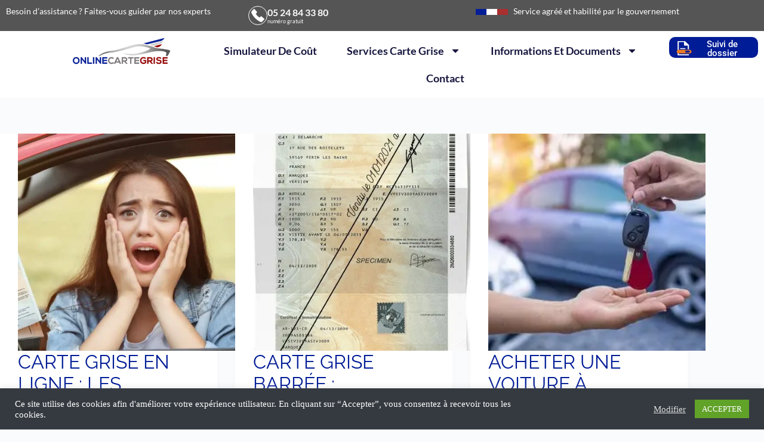

--- FILE ---
content_type: text/html; charset=UTF-8
request_url: https://onlinecartegrise.com/actualites/page/2/
body_size: 39617
content:
<!doctype html>
<html lang="fr-FR">
<head>
	
	<meta charset="UTF-8">
	<meta name="viewport" content="width=device-width, initial-scale=1, maximum-scale=5, viewport-fit=cover">
	<link rel="profile" href="https://gmpg.org/xfn/11">

	<script data-cfasync="false" data-no-defer="1" data-no-minify="1" data-no-optimize="1">var ewww_webp_supported=!1;function check_webp_feature(A,e){var w;e=void 0!==e?e:function(){},ewww_webp_supported?e(ewww_webp_supported):((w=new Image).onload=function(){ewww_webp_supported=0<w.width&&0<w.height,e&&e(ewww_webp_supported)},w.onerror=function(){e&&e(!1)},w.src="data:image/webp;base64,"+{alpha:"UklGRkoAAABXRUJQVlA4WAoAAAAQAAAAAAAAAAAAQUxQSAwAAAARBxAR/Q9ERP8DAABWUDggGAAAABQBAJ0BKgEAAQAAAP4AAA3AAP7mtQAAAA=="}[A])}check_webp_feature("alpha");</script><script data-cfasync="false" data-no-defer="1" data-no-minify="1" data-no-optimize="1">var Arrive=function(c,w){"use strict";if(c.MutationObserver&&"undefined"!=typeof HTMLElement){var r,a=0,u=(r=HTMLElement.prototype.matches||HTMLElement.prototype.webkitMatchesSelector||HTMLElement.prototype.mozMatchesSelector||HTMLElement.prototype.msMatchesSelector,{matchesSelector:function(e,t){return e instanceof HTMLElement&&r.call(e,t)},addMethod:function(e,t,r){var a=e[t];e[t]=function(){return r.length==arguments.length?r.apply(this,arguments):"function"==typeof a?a.apply(this,arguments):void 0}},callCallbacks:function(e,t){t&&t.options.onceOnly&&1==t.firedElems.length&&(e=[e[0]]);for(var r,a=0;r=e[a];a++)r&&r.callback&&r.callback.call(r.elem,r.elem);t&&t.options.onceOnly&&1==t.firedElems.length&&t.me.unbindEventWithSelectorAndCallback.call(t.target,t.selector,t.callback)},checkChildNodesRecursively:function(e,t,r,a){for(var i,n=0;i=e[n];n++)r(i,t,a)&&a.push({callback:t.callback,elem:i}),0<i.childNodes.length&&u.checkChildNodesRecursively(i.childNodes,t,r,a)},mergeArrays:function(e,t){var r,a={};for(r in e)e.hasOwnProperty(r)&&(a[r]=e[r]);for(r in t)t.hasOwnProperty(r)&&(a[r]=t[r]);return a},toElementsArray:function(e){return e=void 0!==e&&("number"!=typeof e.length||e===c)?[e]:e}}),e=(l.prototype.addEvent=function(e,t,r,a){a={target:e,selector:t,options:r,callback:a,firedElems:[]};return this._beforeAdding&&this._beforeAdding(a),this._eventsBucket.push(a),a},l.prototype.removeEvent=function(e){for(var t,r=this._eventsBucket.length-1;t=this._eventsBucket[r];r--)e(t)&&(this._beforeRemoving&&this._beforeRemoving(t),(t=this._eventsBucket.splice(r,1))&&t.length&&(t[0].callback=null))},l.prototype.beforeAdding=function(e){this._beforeAdding=e},l.prototype.beforeRemoving=function(e){this._beforeRemoving=e},l),t=function(i,n){var o=new e,l=this,s={fireOnAttributesModification:!1};return o.beforeAdding(function(t){var e=t.target;e!==c.document&&e!==c||(e=document.getElementsByTagName("html")[0]);var r=new MutationObserver(function(e){n.call(this,e,t)}),a=i(t.options);r.observe(e,a),t.observer=r,t.me=l}),o.beforeRemoving(function(e){e.observer.disconnect()}),this.bindEvent=function(e,t,r){t=u.mergeArrays(s,t);for(var a=u.toElementsArray(this),i=0;i<a.length;i++)o.addEvent(a[i],e,t,r)},this.unbindEvent=function(){var r=u.toElementsArray(this);o.removeEvent(function(e){for(var t=0;t<r.length;t++)if(this===w||e.target===r[t])return!0;return!1})},this.unbindEventWithSelectorOrCallback=function(r){var a=u.toElementsArray(this),i=r,e="function"==typeof r?function(e){for(var t=0;t<a.length;t++)if((this===w||e.target===a[t])&&e.callback===i)return!0;return!1}:function(e){for(var t=0;t<a.length;t++)if((this===w||e.target===a[t])&&e.selector===r)return!0;return!1};o.removeEvent(e)},this.unbindEventWithSelectorAndCallback=function(r,a){var i=u.toElementsArray(this);o.removeEvent(function(e){for(var t=0;t<i.length;t++)if((this===w||e.target===i[t])&&e.selector===r&&e.callback===a)return!0;return!1})},this},i=new function(){var s={fireOnAttributesModification:!1,onceOnly:!1,existing:!1};function n(e,t,r){return!(!u.matchesSelector(e,t.selector)||(e._id===w&&(e._id=a++),-1!=t.firedElems.indexOf(e._id)))&&(t.firedElems.push(e._id),!0)}var c=(i=new t(function(e){var t={attributes:!1,childList:!0,subtree:!0};return e.fireOnAttributesModification&&(t.attributes=!0),t},function(e,i){e.forEach(function(e){var t=e.addedNodes,r=e.target,a=[];null!==t&&0<t.length?u.checkChildNodesRecursively(t,i,n,a):"attributes"===e.type&&n(r,i)&&a.push({callback:i.callback,elem:r}),u.callCallbacks(a,i)})})).bindEvent;return i.bindEvent=function(e,t,r){t=void 0===r?(r=t,s):u.mergeArrays(s,t);var a=u.toElementsArray(this);if(t.existing){for(var i=[],n=0;n<a.length;n++)for(var o=a[n].querySelectorAll(e),l=0;l<o.length;l++)i.push({callback:r,elem:o[l]});if(t.onceOnly&&i.length)return r.call(i[0].elem,i[0].elem);setTimeout(u.callCallbacks,1,i)}c.call(this,e,t,r)},i},o=new function(){var a={};function i(e,t){return u.matchesSelector(e,t.selector)}var n=(o=new t(function(){return{childList:!0,subtree:!0}},function(e,r){e.forEach(function(e){var t=e.removedNodes,e=[];null!==t&&0<t.length&&u.checkChildNodesRecursively(t,r,i,e),u.callCallbacks(e,r)})})).bindEvent;return o.bindEvent=function(e,t,r){t=void 0===r?(r=t,a):u.mergeArrays(a,t),n.call(this,e,t,r)},o};d(HTMLElement.prototype),d(NodeList.prototype),d(HTMLCollection.prototype),d(HTMLDocument.prototype),d(Window.prototype);var n={};return s(i,n,"unbindAllArrive"),s(o,n,"unbindAllLeave"),n}function l(){this._eventsBucket=[],this._beforeAdding=null,this._beforeRemoving=null}function s(e,t,r){u.addMethod(t,r,e.unbindEvent),u.addMethod(t,r,e.unbindEventWithSelectorOrCallback),u.addMethod(t,r,e.unbindEventWithSelectorAndCallback)}function d(e){e.arrive=i.bindEvent,s(i,e,"unbindArrive"),e.leave=o.bindEvent,s(o,e,"unbindLeave")}}(window,void 0),ewww_webp_supported=!1;function check_webp_feature(e,t){var r;ewww_webp_supported?t(ewww_webp_supported):((r=new Image).onload=function(){ewww_webp_supported=0<r.width&&0<r.height,t(ewww_webp_supported)},r.onerror=function(){t(!1)},r.src="data:image/webp;base64,"+{alpha:"UklGRkoAAABXRUJQVlA4WAoAAAAQAAAAAAAAAAAAQUxQSAwAAAARBxAR/Q9ERP8DAABWUDggGAAAABQBAJ0BKgEAAQAAAP4AAA3AAP7mtQAAAA==",animation:"UklGRlIAAABXRUJQVlA4WAoAAAASAAAAAAAAAAAAQU5JTQYAAAD/////AABBTk1GJgAAAAAAAAAAAAAAAAAAAGQAAABWUDhMDQAAAC8AAAAQBxAREYiI/gcA"}[e])}function ewwwLoadImages(e){if(e){for(var t=document.querySelectorAll(".batch-image img, .image-wrapper a, .ngg-pro-masonry-item a, .ngg-galleria-offscreen-seo-wrapper a"),r=0,a=t.length;r<a;r++)ewwwAttr(t[r],"data-src",t[r].getAttribute("data-webp")),ewwwAttr(t[r],"data-thumbnail",t[r].getAttribute("data-webp-thumbnail"));for(var i=document.querySelectorAll("div.woocommerce-product-gallery__image"),r=0,a=i.length;r<a;r++)ewwwAttr(i[r],"data-thumb",i[r].getAttribute("data-webp-thumb"))}for(var n=document.querySelectorAll("video"),r=0,a=n.length;r<a;r++)ewwwAttr(n[r],"poster",e?n[r].getAttribute("data-poster-webp"):n[r].getAttribute("data-poster-image"));for(var o,l=document.querySelectorAll("img.ewww_webp_lazy_load"),r=0,a=l.length;r<a;r++)e&&(ewwwAttr(l[r],"data-lazy-srcset",l[r].getAttribute("data-lazy-srcset-webp")),ewwwAttr(l[r],"data-srcset",l[r].getAttribute("data-srcset-webp")),ewwwAttr(l[r],"data-lazy-src",l[r].getAttribute("data-lazy-src-webp")),ewwwAttr(l[r],"data-src",l[r].getAttribute("data-src-webp")),ewwwAttr(l[r],"data-orig-file",l[r].getAttribute("data-webp-orig-file")),ewwwAttr(l[r],"data-medium-file",l[r].getAttribute("data-webp-medium-file")),ewwwAttr(l[r],"data-large-file",l[r].getAttribute("data-webp-large-file")),null!=(o=l[r].getAttribute("srcset"))&&!1!==o&&o.includes("R0lGOD")&&ewwwAttr(l[r],"src",l[r].getAttribute("data-lazy-src-webp"))),l[r].className=l[r].className.replace(/\bewww_webp_lazy_load\b/,"");for(var s=document.querySelectorAll(".ewww_webp"),r=0,a=s.length;r<a;r++)e?(ewwwAttr(s[r],"srcset",s[r].getAttribute("data-srcset-webp")),ewwwAttr(s[r],"src",s[r].getAttribute("data-src-webp")),ewwwAttr(s[r],"data-orig-file",s[r].getAttribute("data-webp-orig-file")),ewwwAttr(s[r],"data-medium-file",s[r].getAttribute("data-webp-medium-file")),ewwwAttr(s[r],"data-large-file",s[r].getAttribute("data-webp-large-file")),ewwwAttr(s[r],"data-large_image",s[r].getAttribute("data-webp-large_image")),ewwwAttr(s[r],"data-src",s[r].getAttribute("data-webp-src"))):(ewwwAttr(s[r],"srcset",s[r].getAttribute("data-srcset-img")),ewwwAttr(s[r],"src",s[r].getAttribute("data-src-img"))),s[r].className=s[r].className.replace(/\bewww_webp\b/,"ewww_webp_loaded");window.jQuery&&jQuery.fn.isotope&&jQuery.fn.imagesLoaded&&(jQuery(".fusion-posts-container-infinite").imagesLoaded(function(){jQuery(".fusion-posts-container-infinite").hasClass("isotope")&&jQuery(".fusion-posts-container-infinite").isotope()}),jQuery(".fusion-portfolio:not(.fusion-recent-works) .fusion-portfolio-wrapper").imagesLoaded(function(){jQuery(".fusion-portfolio:not(.fusion-recent-works) .fusion-portfolio-wrapper").isotope()}))}function ewwwWebPInit(e){ewwwLoadImages(e),ewwwNggLoadGalleries(e),document.arrive(".ewww_webp",function(){ewwwLoadImages(e)}),document.arrive(".ewww_webp_lazy_load",function(){ewwwLoadImages(e)}),document.arrive("videos",function(){ewwwLoadImages(e)}),"loading"==document.readyState?document.addEventListener("DOMContentLoaded",ewwwJSONParserInit):("undefined"!=typeof galleries&&ewwwNggParseGalleries(e),ewwwWooParseVariations(e))}function ewwwAttr(e,t,r){null!=r&&!1!==r&&e.setAttribute(t,r)}function ewwwJSONParserInit(){"undefined"!=typeof galleries&&check_webp_feature("alpha",ewwwNggParseGalleries),check_webp_feature("alpha",ewwwWooParseVariations)}function ewwwWooParseVariations(e){if(e)for(var t=document.querySelectorAll("form.variations_form"),r=0,a=t.length;r<a;r++){var i=t[r].getAttribute("data-product_variations"),n=!1;try{for(var o in i=JSON.parse(i))void 0!==i[o]&&void 0!==i[o].image&&(void 0!==i[o].image.src_webp&&(i[o].image.src=i[o].image.src_webp,n=!0),void 0!==i[o].image.srcset_webp&&(i[o].image.srcset=i[o].image.srcset_webp,n=!0),void 0!==i[o].image.full_src_webp&&(i[o].image.full_src=i[o].image.full_src_webp,n=!0),void 0!==i[o].image.gallery_thumbnail_src_webp&&(i[o].image.gallery_thumbnail_src=i[o].image.gallery_thumbnail_src_webp,n=!0),void 0!==i[o].image.thumb_src_webp&&(i[o].image.thumb_src=i[o].image.thumb_src_webp,n=!0));n&&ewwwAttr(t[r],"data-product_variations",JSON.stringify(i))}catch(e){}}}function ewwwNggParseGalleries(e){if(e)for(var t in galleries){var r=galleries[t];galleries[t].images_list=ewwwNggParseImageList(r.images_list)}}function ewwwNggLoadGalleries(e){e&&document.addEventListener("ngg.galleria.themeadded",function(e,t){window.ngg_galleria._create_backup=window.ngg_galleria.create,window.ngg_galleria.create=function(e,t){var r=$(e).data("id");return galleries["gallery_"+r].images_list=ewwwNggParseImageList(galleries["gallery_"+r].images_list),window.ngg_galleria._create_backup(e,t)}})}function ewwwNggParseImageList(e){for(var t in e){var r=e[t];if(void 0!==r["image-webp"]&&(e[t].image=r["image-webp"],delete e[t]["image-webp"]),void 0!==r["thumb-webp"]&&(e[t].thumb=r["thumb-webp"],delete e[t]["thumb-webp"]),void 0!==r.full_image_webp&&(e[t].full_image=r.full_image_webp,delete e[t].full_image_webp),void 0!==r.srcsets)for(var a in r.srcsets)nggSrcset=r.srcsets[a],void 0!==r.srcsets[a+"-webp"]&&(e[t].srcsets[a]=r.srcsets[a+"-webp"],delete e[t].srcsets[a+"-webp"]);if(void 0!==r.full_srcsets)for(var i in r.full_srcsets)nggFSrcset=r.full_srcsets[i],void 0!==r.full_srcsets[i+"-webp"]&&(e[t].full_srcsets[i]=r.full_srcsets[i+"-webp"],delete e[t].full_srcsets[i+"-webp"])}return e}check_webp_feature("alpha",ewwwWebPInit);</script><meta name='robots' content='index, follow, max-image-preview:large, max-snippet:-1, max-video-preview:-1' />

	<!-- This site is optimized with the Yoast SEO plugin v26.8 - https://yoast.com/product/yoast-seo-wordpress/ -->
	<title>Actualités - Page 2 sur 7 - Carte Grise en ligne</title>
	<link rel="canonical" href="https://onlinecartegrise.com/actualites/page/2/" />
	<link rel="prev" href="https://onlinecartegrise.com/actualites/" />
	<link rel="next" href="https://onlinecartegrise.com/actualites/page/3/" />
	<meta property="og:locale" content="fr_FR" />
	<meta property="og:type" content="article" />
	<meta property="og:title" content="Actualités - Page 2 sur 7 - Carte Grise en ligne" />
	<meta property="og:description" content="Actualités" />
	<meta property="og:url" content="https://onlinecartegrise.com/actualites/" />
	<meta property="og:site_name" content="Carte Grise en ligne" />
	<meta name="twitter:card" content="summary_large_image" />
	<script type="application/ld+json" class="yoast-schema-graph">{"@context":"https://schema.org","@graph":[{"@type":["WebPage","CollectionPage"],"@id":"https://onlinecartegrise.com/actualites/","url":"https://onlinecartegrise.com/actualites/page/2/","name":"Actualités - Page 2 sur 7 - Carte Grise en ligne","isPartOf":{"@id":"https://onlinecartegrise.com/#website"},"datePublished":"2024-01-31T10:23:21+00:00","dateModified":"2024-01-31T10:27:43+00:00","breadcrumb":{"@id":"https://onlinecartegrise.com/actualites/page/2/#breadcrumb"},"inLanguage":"fr-FR"},{"@type":"BreadcrumbList","@id":"https://onlinecartegrise.com/actualites/page/2/#breadcrumb","itemListElement":[{"@type":"ListItem","position":1,"name":"Accueil","item":"https://onlinecartegrise.com/"},{"@type":"ListItem","position":2,"name":"Actualités"}]},{"@type":"WebSite","@id":"https://onlinecartegrise.com/#website","url":"https://onlinecartegrise.com/","name":"Carte Grise en ligne","description":"Carte Grise Minute - Démarche en ligne - Réception 48h","publisher":{"@id":"https://onlinecartegrise.com/#organization"},"potentialAction":[{"@type":"SearchAction","target":{"@type":"EntryPoint","urlTemplate":"https://onlinecartegrise.com/?s={search_term_string}"},"query-input":{"@type":"PropertyValueSpecification","valueRequired":true,"valueName":"search_term_string"}}],"inLanguage":"fr-FR"},{"@type":"Organization","@id":"https://onlinecartegrise.com/#organization","name":"Carte Grise en ligne","url":"https://onlinecartegrise.com/","logo":{"@type":"ImageObject","inLanguage":"fr-FR","@id":"https://onlinecartegrise.com/#/schema/logo/image/","url":"https://onlinecartegrise.com/wp-content/uploads/2024/01/logo-color_88fde9a8.png","contentUrl":"https://onlinecartegrise.com/wp-content/uploads/2024/01/logo-color_88fde9a8.png","width":428,"height":120,"caption":"Carte Grise en ligne"},"image":{"@id":"https://onlinecartegrise.com/#/schema/logo/image/"},"sameAs":["https://www.facebook.com/onlinecartegrise/"]}]}</script>
	<!-- / Yoast SEO plugin. -->


<link rel='dns-prefetch' href='//cdnjs.cloudflare.com' />
<link rel='dns-prefetch' href='//unpkg.com' />
<link rel='dns-prefetch' href='//cdn.digital-enligne.com' />
<link rel='dns-prefetch' href='//client.crisp.chat' />
<link rel='dns-prefetch' href='//site-assets.fontawesome.com' />
<link rel="alternate" type="application/rss+xml" title="Carte Grise en ligne &raquo; Flux" href="https://onlinecartegrise.com/feed/" />
<link rel="alternate" type="application/rss+xml" title="Carte Grise en ligne &raquo; Flux des commentaires" href="https://onlinecartegrise.com/comments/feed/" />
<style id='wp-img-auto-sizes-contain-inline-css'>
img:is([sizes=auto i],[sizes^="auto," i]){contain-intrinsic-size:3000px 1500px}
/*# sourceURL=wp-img-auto-sizes-contain-inline-css */
</style>

<link rel='stylesheet' id='blocksy-dynamic-global-css' href='https://onlinecartegrise.com/wp-content/uploads/blocksy/css/global.css?ver=73378' media='all' />
<link rel='stylesheet' id='wp-block-library-css' href='https://onlinecartegrise.com/wp-includes/css/dist/block-library/style.min.css?ver=6.9' media='all' />
<style id='global-styles-inline-css'>
:root{--wp--preset--aspect-ratio--square: 1;--wp--preset--aspect-ratio--4-3: 4/3;--wp--preset--aspect-ratio--3-4: 3/4;--wp--preset--aspect-ratio--3-2: 3/2;--wp--preset--aspect-ratio--2-3: 2/3;--wp--preset--aspect-ratio--16-9: 16/9;--wp--preset--aspect-ratio--9-16: 9/16;--wp--preset--color--black: #000000;--wp--preset--color--cyan-bluish-gray: #abb8c3;--wp--preset--color--white: #ffffff;--wp--preset--color--pale-pink: #f78da7;--wp--preset--color--vivid-red: #cf2e2e;--wp--preset--color--luminous-vivid-orange: #ff6900;--wp--preset--color--luminous-vivid-amber: #fcb900;--wp--preset--color--light-green-cyan: #7bdcb5;--wp--preset--color--vivid-green-cyan: #00d084;--wp--preset--color--pale-cyan-blue: #8ed1fc;--wp--preset--color--vivid-cyan-blue: #0693e3;--wp--preset--color--vivid-purple: #9b51e0;--wp--preset--color--palette-color-1: var(--theme-palette-color-1, #031E96);--wp--preset--color--palette-color-2: var(--theme-palette-color-2, rgba(3, 30, 150, 0.68));--wp--preset--color--palette-color-3: var(--theme-palette-color-3, #3A4F66);--wp--preset--color--palette-color-4: var(--theme-palette-color-4, #192a3d);--wp--preset--color--palette-color-5: var(--theme-palette-color-5, #e1e8ed);--wp--preset--color--palette-color-6: var(--theme-palette-color-6, #f2f5f7);--wp--preset--color--palette-color-7: var(--theme-palette-color-7, #FAFBFC);--wp--preset--color--palette-color-8: var(--theme-palette-color-8, #ffffff);--wp--preset--gradient--vivid-cyan-blue-to-vivid-purple: linear-gradient(135deg,rgb(6,147,227) 0%,rgb(155,81,224) 100%);--wp--preset--gradient--light-green-cyan-to-vivid-green-cyan: linear-gradient(135deg,rgb(122,220,180) 0%,rgb(0,208,130) 100%);--wp--preset--gradient--luminous-vivid-amber-to-luminous-vivid-orange: linear-gradient(135deg,rgb(252,185,0) 0%,rgb(255,105,0) 100%);--wp--preset--gradient--luminous-vivid-orange-to-vivid-red: linear-gradient(135deg,rgb(255,105,0) 0%,rgb(207,46,46) 100%);--wp--preset--gradient--very-light-gray-to-cyan-bluish-gray: linear-gradient(135deg,rgb(238,238,238) 0%,rgb(169,184,195) 100%);--wp--preset--gradient--cool-to-warm-spectrum: linear-gradient(135deg,rgb(74,234,220) 0%,rgb(151,120,209) 20%,rgb(207,42,186) 40%,rgb(238,44,130) 60%,rgb(251,105,98) 80%,rgb(254,248,76) 100%);--wp--preset--gradient--blush-light-purple: linear-gradient(135deg,rgb(255,206,236) 0%,rgb(152,150,240) 100%);--wp--preset--gradient--blush-bordeaux: linear-gradient(135deg,rgb(254,205,165) 0%,rgb(254,45,45) 50%,rgb(107,0,62) 100%);--wp--preset--gradient--luminous-dusk: linear-gradient(135deg,rgb(255,203,112) 0%,rgb(199,81,192) 50%,rgb(65,88,208) 100%);--wp--preset--gradient--pale-ocean: linear-gradient(135deg,rgb(255,245,203) 0%,rgb(182,227,212) 50%,rgb(51,167,181) 100%);--wp--preset--gradient--electric-grass: linear-gradient(135deg,rgb(202,248,128) 0%,rgb(113,206,126) 100%);--wp--preset--gradient--midnight: linear-gradient(135deg,rgb(2,3,129) 0%,rgb(40,116,252) 100%);--wp--preset--gradient--juicy-peach: linear-gradient(to right, #ffecd2 0%, #fcb69f 100%);--wp--preset--gradient--young-passion: linear-gradient(to right, #ff8177 0%, #ff867a 0%, #ff8c7f 21%, #f99185 52%, #cf556c 78%, #b12a5b 100%);--wp--preset--gradient--true-sunset: linear-gradient(to right, #fa709a 0%, #fee140 100%);--wp--preset--gradient--morpheus-den: linear-gradient(to top, #30cfd0 0%, #330867 100%);--wp--preset--gradient--plum-plate: linear-gradient(135deg, #667eea 0%, #764ba2 100%);--wp--preset--gradient--aqua-splash: linear-gradient(15deg, #13547a 0%, #80d0c7 100%);--wp--preset--gradient--love-kiss: linear-gradient(to top, #ff0844 0%, #ffb199 100%);--wp--preset--gradient--new-retrowave: linear-gradient(to top, #3b41c5 0%, #a981bb 49%, #ffc8a9 100%);--wp--preset--gradient--plum-bath: linear-gradient(to top, #cc208e 0%, #6713d2 100%);--wp--preset--gradient--high-flight: linear-gradient(to right, #0acffe 0%, #495aff 100%);--wp--preset--gradient--teen-party: linear-gradient(-225deg, #FF057C 0%, #8D0B93 50%, #321575 100%);--wp--preset--gradient--fabled-sunset: linear-gradient(-225deg, #231557 0%, #44107A 29%, #FF1361 67%, #FFF800 100%);--wp--preset--gradient--arielle-smile: radial-gradient(circle 248px at center, #16d9e3 0%, #30c7ec 47%, #46aef7 100%);--wp--preset--gradient--itmeo-branding: linear-gradient(180deg, #2af598 0%, #009efd 100%);--wp--preset--gradient--deep-blue: linear-gradient(to right, #6a11cb 0%, #2575fc 100%);--wp--preset--gradient--strong-bliss: linear-gradient(to right, #f78ca0 0%, #f9748f 19%, #fd868c 60%, #fe9a8b 100%);--wp--preset--gradient--sweet-period: linear-gradient(to top, #3f51b1 0%, #5a55ae 13%, #7b5fac 25%, #8f6aae 38%, #a86aa4 50%, #cc6b8e 62%, #f18271 75%, #f3a469 87%, #f7c978 100%);--wp--preset--gradient--purple-division: linear-gradient(to top, #7028e4 0%, #e5b2ca 100%);--wp--preset--gradient--cold-evening: linear-gradient(to top, #0c3483 0%, #a2b6df 100%, #6b8cce 100%, #a2b6df 100%);--wp--preset--gradient--mountain-rock: linear-gradient(to right, #868f96 0%, #596164 100%);--wp--preset--gradient--desert-hump: linear-gradient(to top, #c79081 0%, #dfa579 100%);--wp--preset--gradient--ethernal-constance: linear-gradient(to top, #09203f 0%, #537895 100%);--wp--preset--gradient--happy-memories: linear-gradient(-60deg, #ff5858 0%, #f09819 100%);--wp--preset--gradient--grown-early: linear-gradient(to top, #0ba360 0%, #3cba92 100%);--wp--preset--gradient--morning-salad: linear-gradient(-225deg, #B7F8DB 0%, #50A7C2 100%);--wp--preset--gradient--night-call: linear-gradient(-225deg, #AC32E4 0%, #7918F2 48%, #4801FF 100%);--wp--preset--gradient--mind-crawl: linear-gradient(-225deg, #473B7B 0%, #3584A7 51%, #30D2BE 100%);--wp--preset--gradient--angel-care: linear-gradient(-225deg, #FFE29F 0%, #FFA99F 48%, #FF719A 100%);--wp--preset--gradient--juicy-cake: linear-gradient(to top, #e14fad 0%, #f9d423 100%);--wp--preset--gradient--rich-metal: linear-gradient(to right, #d7d2cc 0%, #304352 100%);--wp--preset--gradient--mole-hall: linear-gradient(-20deg, #616161 0%, #9bc5c3 100%);--wp--preset--gradient--cloudy-knoxville: linear-gradient(120deg, #fdfbfb 0%, #ebedee 100%);--wp--preset--gradient--soft-grass: linear-gradient(to top, #c1dfc4 0%, #deecdd 100%);--wp--preset--gradient--saint-petersburg: linear-gradient(135deg, #f5f7fa 0%, #c3cfe2 100%);--wp--preset--gradient--everlasting-sky: linear-gradient(135deg, #fdfcfb 0%, #e2d1c3 100%);--wp--preset--gradient--kind-steel: linear-gradient(-20deg, #e9defa 0%, #fbfcdb 100%);--wp--preset--gradient--over-sun: linear-gradient(60deg, #abecd6 0%, #fbed96 100%);--wp--preset--gradient--premium-white: linear-gradient(to top, #d5d4d0 0%, #d5d4d0 1%, #eeeeec 31%, #efeeec 75%, #e9e9e7 100%);--wp--preset--gradient--clean-mirror: linear-gradient(45deg, #93a5cf 0%, #e4efe9 100%);--wp--preset--gradient--wild-apple: linear-gradient(to top, #d299c2 0%, #fef9d7 100%);--wp--preset--gradient--snow-again: linear-gradient(to top, #e6e9f0 0%, #eef1f5 100%);--wp--preset--gradient--confident-cloud: linear-gradient(to top, #dad4ec 0%, #dad4ec 1%, #f3e7e9 100%);--wp--preset--gradient--glass-water: linear-gradient(to top, #dfe9f3 0%, white 100%);--wp--preset--gradient--perfect-white: linear-gradient(-225deg, #E3FDF5 0%, #FFE6FA 100%);--wp--preset--font-size--small: 13px;--wp--preset--font-size--medium: 20px;--wp--preset--font-size--large: clamp(22px, 1.375rem + ((1vw - 3.2px) * 0.625), 30px);--wp--preset--font-size--x-large: clamp(30px, 1.875rem + ((1vw - 3.2px) * 1.563), 50px);--wp--preset--font-size--xx-large: clamp(45px, 2.813rem + ((1vw - 3.2px) * 2.734), 80px);--wp--preset--spacing--20: 0.44rem;--wp--preset--spacing--30: 0.67rem;--wp--preset--spacing--40: 1rem;--wp--preset--spacing--50: 1.5rem;--wp--preset--spacing--60: 2.25rem;--wp--preset--spacing--70: 3.38rem;--wp--preset--spacing--80: 5.06rem;--wp--preset--shadow--natural: 6px 6px 9px rgba(0, 0, 0, 0.2);--wp--preset--shadow--deep: 12px 12px 50px rgba(0, 0, 0, 0.4);--wp--preset--shadow--sharp: 6px 6px 0px rgba(0, 0, 0, 0.2);--wp--preset--shadow--outlined: 6px 6px 0px -3px rgb(255, 255, 255), 6px 6px rgb(0, 0, 0);--wp--preset--shadow--crisp: 6px 6px 0px rgb(0, 0, 0);}:root { --wp--style--global--content-size: var(--theme-block-max-width);--wp--style--global--wide-size: var(--theme-block-wide-max-width); }:where(body) { margin: 0; }.wp-site-blocks > .alignleft { float: left; margin-right: 2em; }.wp-site-blocks > .alignright { float: right; margin-left: 2em; }.wp-site-blocks > .aligncenter { justify-content: center; margin-left: auto; margin-right: auto; }:where(.wp-site-blocks) > * { margin-block-start: var(--theme-content-spacing); margin-block-end: 0; }:where(.wp-site-blocks) > :first-child { margin-block-start: 0; }:where(.wp-site-blocks) > :last-child { margin-block-end: 0; }:root { --wp--style--block-gap: var(--theme-content-spacing); }:root :where(.is-layout-flow) > :first-child{margin-block-start: 0;}:root :where(.is-layout-flow) > :last-child{margin-block-end: 0;}:root :where(.is-layout-flow) > *{margin-block-start: var(--theme-content-spacing);margin-block-end: 0;}:root :where(.is-layout-constrained) > :first-child{margin-block-start: 0;}:root :where(.is-layout-constrained) > :last-child{margin-block-end: 0;}:root :where(.is-layout-constrained) > *{margin-block-start: var(--theme-content-spacing);margin-block-end: 0;}:root :where(.is-layout-flex){gap: var(--theme-content-spacing);}:root :where(.is-layout-grid){gap: var(--theme-content-spacing);}.is-layout-flow > .alignleft{float: left;margin-inline-start: 0;margin-inline-end: 2em;}.is-layout-flow > .alignright{float: right;margin-inline-start: 2em;margin-inline-end: 0;}.is-layout-flow > .aligncenter{margin-left: auto !important;margin-right: auto !important;}.is-layout-constrained > .alignleft{float: left;margin-inline-start: 0;margin-inline-end: 2em;}.is-layout-constrained > .alignright{float: right;margin-inline-start: 2em;margin-inline-end: 0;}.is-layout-constrained > .aligncenter{margin-left: auto !important;margin-right: auto !important;}.is-layout-constrained > :where(:not(.alignleft):not(.alignright):not(.alignfull)){max-width: var(--wp--style--global--content-size);margin-left: auto !important;margin-right: auto !important;}.is-layout-constrained > .alignwide{max-width: var(--wp--style--global--wide-size);}body .is-layout-flex{display: flex;}.is-layout-flex{flex-wrap: wrap;align-items: center;}.is-layout-flex > :is(*, div){margin: 0;}body .is-layout-grid{display: grid;}.is-layout-grid > :is(*, div){margin: 0;}body{padding-top: 0px;padding-right: 0px;padding-bottom: 0px;padding-left: 0px;}:root :where(.wp-element-button, .wp-block-button__link){font-style: inherit;font-weight: inherit;letter-spacing: inherit;text-transform: inherit;}.has-black-color{color: var(--wp--preset--color--black) !important;}.has-cyan-bluish-gray-color{color: var(--wp--preset--color--cyan-bluish-gray) !important;}.has-white-color{color: var(--wp--preset--color--white) !important;}.has-pale-pink-color{color: var(--wp--preset--color--pale-pink) !important;}.has-vivid-red-color{color: var(--wp--preset--color--vivid-red) !important;}.has-luminous-vivid-orange-color{color: var(--wp--preset--color--luminous-vivid-orange) !important;}.has-luminous-vivid-amber-color{color: var(--wp--preset--color--luminous-vivid-amber) !important;}.has-light-green-cyan-color{color: var(--wp--preset--color--light-green-cyan) !important;}.has-vivid-green-cyan-color{color: var(--wp--preset--color--vivid-green-cyan) !important;}.has-pale-cyan-blue-color{color: var(--wp--preset--color--pale-cyan-blue) !important;}.has-vivid-cyan-blue-color{color: var(--wp--preset--color--vivid-cyan-blue) !important;}.has-vivid-purple-color{color: var(--wp--preset--color--vivid-purple) !important;}.has-palette-color-1-color{color: var(--wp--preset--color--palette-color-1) !important;}.has-palette-color-2-color{color: var(--wp--preset--color--palette-color-2) !important;}.has-palette-color-3-color{color: var(--wp--preset--color--palette-color-3) !important;}.has-palette-color-4-color{color: var(--wp--preset--color--palette-color-4) !important;}.has-palette-color-5-color{color: var(--wp--preset--color--palette-color-5) !important;}.has-palette-color-6-color{color: var(--wp--preset--color--palette-color-6) !important;}.has-palette-color-7-color{color: var(--wp--preset--color--palette-color-7) !important;}.has-palette-color-8-color{color: var(--wp--preset--color--palette-color-8) !important;}.has-black-background-color{background-color: var(--wp--preset--color--black) !important;}.has-cyan-bluish-gray-background-color{background-color: var(--wp--preset--color--cyan-bluish-gray) !important;}.has-white-background-color{background-color: var(--wp--preset--color--white) !important;}.has-pale-pink-background-color{background-color: var(--wp--preset--color--pale-pink) !important;}.has-vivid-red-background-color{background-color: var(--wp--preset--color--vivid-red) !important;}.has-luminous-vivid-orange-background-color{background-color: var(--wp--preset--color--luminous-vivid-orange) !important;}.has-luminous-vivid-amber-background-color{background-color: var(--wp--preset--color--luminous-vivid-amber) !important;}.has-light-green-cyan-background-color{background-color: var(--wp--preset--color--light-green-cyan) !important;}.has-vivid-green-cyan-background-color{background-color: var(--wp--preset--color--vivid-green-cyan) !important;}.has-pale-cyan-blue-background-color{background-color: var(--wp--preset--color--pale-cyan-blue) !important;}.has-vivid-cyan-blue-background-color{background-color: var(--wp--preset--color--vivid-cyan-blue) !important;}.has-vivid-purple-background-color{background-color: var(--wp--preset--color--vivid-purple) !important;}.has-palette-color-1-background-color{background-color: var(--wp--preset--color--palette-color-1) !important;}.has-palette-color-2-background-color{background-color: var(--wp--preset--color--palette-color-2) !important;}.has-palette-color-3-background-color{background-color: var(--wp--preset--color--palette-color-3) !important;}.has-palette-color-4-background-color{background-color: var(--wp--preset--color--palette-color-4) !important;}.has-palette-color-5-background-color{background-color: var(--wp--preset--color--palette-color-5) !important;}.has-palette-color-6-background-color{background-color: var(--wp--preset--color--palette-color-6) !important;}.has-palette-color-7-background-color{background-color: var(--wp--preset--color--palette-color-7) !important;}.has-palette-color-8-background-color{background-color: var(--wp--preset--color--palette-color-8) !important;}.has-black-border-color{border-color: var(--wp--preset--color--black) !important;}.has-cyan-bluish-gray-border-color{border-color: var(--wp--preset--color--cyan-bluish-gray) !important;}.has-white-border-color{border-color: var(--wp--preset--color--white) !important;}.has-pale-pink-border-color{border-color: var(--wp--preset--color--pale-pink) !important;}.has-vivid-red-border-color{border-color: var(--wp--preset--color--vivid-red) !important;}.has-luminous-vivid-orange-border-color{border-color: var(--wp--preset--color--luminous-vivid-orange) !important;}.has-luminous-vivid-amber-border-color{border-color: var(--wp--preset--color--luminous-vivid-amber) !important;}.has-light-green-cyan-border-color{border-color: var(--wp--preset--color--light-green-cyan) !important;}.has-vivid-green-cyan-border-color{border-color: var(--wp--preset--color--vivid-green-cyan) !important;}.has-pale-cyan-blue-border-color{border-color: var(--wp--preset--color--pale-cyan-blue) !important;}.has-vivid-cyan-blue-border-color{border-color: var(--wp--preset--color--vivid-cyan-blue) !important;}.has-vivid-purple-border-color{border-color: var(--wp--preset--color--vivid-purple) !important;}.has-palette-color-1-border-color{border-color: var(--wp--preset--color--palette-color-1) !important;}.has-palette-color-2-border-color{border-color: var(--wp--preset--color--palette-color-2) !important;}.has-palette-color-3-border-color{border-color: var(--wp--preset--color--palette-color-3) !important;}.has-palette-color-4-border-color{border-color: var(--wp--preset--color--palette-color-4) !important;}.has-palette-color-5-border-color{border-color: var(--wp--preset--color--palette-color-5) !important;}.has-palette-color-6-border-color{border-color: var(--wp--preset--color--palette-color-6) !important;}.has-palette-color-7-border-color{border-color: var(--wp--preset--color--palette-color-7) !important;}.has-palette-color-8-border-color{border-color: var(--wp--preset--color--palette-color-8) !important;}.has-vivid-cyan-blue-to-vivid-purple-gradient-background{background: var(--wp--preset--gradient--vivid-cyan-blue-to-vivid-purple) !important;}.has-light-green-cyan-to-vivid-green-cyan-gradient-background{background: var(--wp--preset--gradient--light-green-cyan-to-vivid-green-cyan) !important;}.has-luminous-vivid-amber-to-luminous-vivid-orange-gradient-background{background: var(--wp--preset--gradient--luminous-vivid-amber-to-luminous-vivid-orange) !important;}.has-luminous-vivid-orange-to-vivid-red-gradient-background{background: var(--wp--preset--gradient--luminous-vivid-orange-to-vivid-red) !important;}.has-very-light-gray-to-cyan-bluish-gray-gradient-background{background: var(--wp--preset--gradient--very-light-gray-to-cyan-bluish-gray) !important;}.has-cool-to-warm-spectrum-gradient-background{background: var(--wp--preset--gradient--cool-to-warm-spectrum) !important;}.has-blush-light-purple-gradient-background{background: var(--wp--preset--gradient--blush-light-purple) !important;}.has-blush-bordeaux-gradient-background{background: var(--wp--preset--gradient--blush-bordeaux) !important;}.has-luminous-dusk-gradient-background{background: var(--wp--preset--gradient--luminous-dusk) !important;}.has-pale-ocean-gradient-background{background: var(--wp--preset--gradient--pale-ocean) !important;}.has-electric-grass-gradient-background{background: var(--wp--preset--gradient--electric-grass) !important;}.has-midnight-gradient-background{background: var(--wp--preset--gradient--midnight) !important;}.has-juicy-peach-gradient-background{background: var(--wp--preset--gradient--juicy-peach) !important;}.has-young-passion-gradient-background{background: var(--wp--preset--gradient--young-passion) !important;}.has-true-sunset-gradient-background{background: var(--wp--preset--gradient--true-sunset) !important;}.has-morpheus-den-gradient-background{background: var(--wp--preset--gradient--morpheus-den) !important;}.has-plum-plate-gradient-background{background: var(--wp--preset--gradient--plum-plate) !important;}.has-aqua-splash-gradient-background{background: var(--wp--preset--gradient--aqua-splash) !important;}.has-love-kiss-gradient-background{background: var(--wp--preset--gradient--love-kiss) !important;}.has-new-retrowave-gradient-background{background: var(--wp--preset--gradient--new-retrowave) !important;}.has-plum-bath-gradient-background{background: var(--wp--preset--gradient--plum-bath) !important;}.has-high-flight-gradient-background{background: var(--wp--preset--gradient--high-flight) !important;}.has-teen-party-gradient-background{background: var(--wp--preset--gradient--teen-party) !important;}.has-fabled-sunset-gradient-background{background: var(--wp--preset--gradient--fabled-sunset) !important;}.has-arielle-smile-gradient-background{background: var(--wp--preset--gradient--arielle-smile) !important;}.has-itmeo-branding-gradient-background{background: var(--wp--preset--gradient--itmeo-branding) !important;}.has-deep-blue-gradient-background{background: var(--wp--preset--gradient--deep-blue) !important;}.has-strong-bliss-gradient-background{background: var(--wp--preset--gradient--strong-bliss) !important;}.has-sweet-period-gradient-background{background: var(--wp--preset--gradient--sweet-period) !important;}.has-purple-division-gradient-background{background: var(--wp--preset--gradient--purple-division) !important;}.has-cold-evening-gradient-background{background: var(--wp--preset--gradient--cold-evening) !important;}.has-mountain-rock-gradient-background{background: var(--wp--preset--gradient--mountain-rock) !important;}.has-desert-hump-gradient-background{background: var(--wp--preset--gradient--desert-hump) !important;}.has-ethernal-constance-gradient-background{background: var(--wp--preset--gradient--ethernal-constance) !important;}.has-happy-memories-gradient-background{background: var(--wp--preset--gradient--happy-memories) !important;}.has-grown-early-gradient-background{background: var(--wp--preset--gradient--grown-early) !important;}.has-morning-salad-gradient-background{background: var(--wp--preset--gradient--morning-salad) !important;}.has-night-call-gradient-background{background: var(--wp--preset--gradient--night-call) !important;}.has-mind-crawl-gradient-background{background: var(--wp--preset--gradient--mind-crawl) !important;}.has-angel-care-gradient-background{background: var(--wp--preset--gradient--angel-care) !important;}.has-juicy-cake-gradient-background{background: var(--wp--preset--gradient--juicy-cake) !important;}.has-rich-metal-gradient-background{background: var(--wp--preset--gradient--rich-metal) !important;}.has-mole-hall-gradient-background{background: var(--wp--preset--gradient--mole-hall) !important;}.has-cloudy-knoxville-gradient-background{background: var(--wp--preset--gradient--cloudy-knoxville) !important;}.has-soft-grass-gradient-background{background: var(--wp--preset--gradient--soft-grass) !important;}.has-saint-petersburg-gradient-background{background: var(--wp--preset--gradient--saint-petersburg) !important;}.has-everlasting-sky-gradient-background{background: var(--wp--preset--gradient--everlasting-sky) !important;}.has-kind-steel-gradient-background{background: var(--wp--preset--gradient--kind-steel) !important;}.has-over-sun-gradient-background{background: var(--wp--preset--gradient--over-sun) !important;}.has-premium-white-gradient-background{background: var(--wp--preset--gradient--premium-white) !important;}.has-clean-mirror-gradient-background{background: var(--wp--preset--gradient--clean-mirror) !important;}.has-wild-apple-gradient-background{background: var(--wp--preset--gradient--wild-apple) !important;}.has-snow-again-gradient-background{background: var(--wp--preset--gradient--snow-again) !important;}.has-confident-cloud-gradient-background{background: var(--wp--preset--gradient--confident-cloud) !important;}.has-glass-water-gradient-background{background: var(--wp--preset--gradient--glass-water) !important;}.has-perfect-white-gradient-background{background: var(--wp--preset--gradient--perfect-white) !important;}.has-small-font-size{font-size: var(--wp--preset--font-size--small) !important;}.has-medium-font-size{font-size: var(--wp--preset--font-size--medium) !important;}.has-large-font-size{font-size: var(--wp--preset--font-size--large) !important;}.has-x-large-font-size{font-size: var(--wp--preset--font-size--x-large) !important;}.has-xx-large-font-size{font-size: var(--wp--preset--font-size--xx-large) !important;}
:root :where(.wp-block-pullquote){font-size: clamp(0.984em, 0.984rem + ((1vw - 0.2em) * 0.645), 1.5em);line-height: 1.6;}
/*# sourceURL=global-styles-inline-css */
</style>
<link rel='stylesheet' id='auto_cerfa_css-css' href='https://onlinecartegrise.com/wp-content/plugins/auto-cerfa/assets/css/style_admin.css?time=1769074442&#038;ver=6.9' media='all' />
<link rel='stylesheet' id='app_fontawesome_auto_cerfa-css' href='https://site-assets.fontawesome.com/releases/v5.15.4/css/all.css?ver=6.9' media='all' />
<link rel='stylesheet' id='cookie-law-info-css' href='https://onlinecartegrise.com/wp-content/plugins/cookie-law-info/legacy/public/css/cookie-law-info-public.css?ver=3.3.9.1' media='all' />
<link rel='stylesheet' id='cookie-law-info-gdpr-css' href='https://onlinecartegrise.com/wp-content/plugins/cookie-law-info/legacy/public/css/cookie-law-info-gdpr.css?ver=3.3.9.1' media='all' />
<link rel='stylesheet' id='app_fontawesome-css' href='https://site-assets.fontawesome.com/releases/v5.15.4/css/all.css?ver=6.9' media='all' />
<link rel='stylesheet' id='app_front-css' href='https://onlinecartegrise.com/wp-content/plugins/service_carte_grise/assets/css/app_front.css?time=1769074442&#038;ver=6.9' media='all' />
<link rel='stylesheet' id='cdn_apps-css' href='https://cdn.digital-enligne.com/apps.css?time=1769074442&#038;ver=6.9' media='all' />
<style id='woocommerce-inline-inline-css'>
.woocommerce form .form-row .required { visibility: visible; }
/*# sourceURL=woocommerce-inline-inline-css */
</style>
<link rel='stylesheet' id='child-style-css' href='https://onlinecartegrise.com/wp-content/themes/blocksy-child/style.css?ver=6.9' media='all' />
<link rel='stylesheet' id='ct-main-styles-css' href='https://onlinecartegrise.com/wp-content/themes/blocksy/static/bundle/main.min.css?ver=2.1.25' media='all' />
<link rel='stylesheet' id='ct-woocommerce-styles-css' href='https://onlinecartegrise.com/wp-content/themes/blocksy/static/bundle/woocommerce.min.css?ver=2.1.25' media='all' />
<link rel='stylesheet' id='ct-elementor-styles-css' href='https://onlinecartegrise.com/wp-content/themes/blocksy/static/bundle/elementor-frontend.min.css?ver=2.1.25' media='all' />
<link rel='stylesheet' id='ct-elementor-woocommerce-styles-css' href='https://onlinecartegrise.com/wp-content/themes/blocksy/static/bundle/elementor-woocommerce-frontend.min.css?ver=2.1.25' media='all' />
<link rel='stylesheet' id='ct-flexy-styles-css' href='https://onlinecartegrise.com/wp-content/themes/blocksy/static/bundle/flexy.min.css?ver=2.1.25' media='all' />
<link rel='stylesheet' id='elementor-frontend-css' href='https://onlinecartegrise.com/wp-content/plugins/elementor/assets/css/frontend.min.css?ver=3.34.2' media='all' />
<link rel='stylesheet' id='widget-icon-box-css' href='https://onlinecartegrise.com/wp-content/plugins/elementor/assets/css/widget-icon-box.min.css?ver=3.34.2' media='all' />
<link rel='stylesheet' id='widget-image-css' href='https://onlinecartegrise.com/wp-content/plugins/elementor/assets/css/widget-image.min.css?ver=3.34.2' media='all' />
<link rel='stylesheet' id='e-animation-pulse-css' href='https://onlinecartegrise.com/wp-content/plugins/elementor/assets/lib/animations/styles/e-animation-pulse.min.css?ver=3.34.2' media='all' />
<link rel='stylesheet' id='widget-nav-menu-css' href='https://onlinecartegrise.com/wp-content/plugins/elementor-pro/assets/css/widget-nav-menu.min.css?ver=3.34.0' media='all' />
<link rel='stylesheet' id='e-sticky-css' href='https://onlinecartegrise.com/wp-content/plugins/elementor-pro/assets/css/modules/sticky.min.css?ver=3.34.0' media='all' />
<link rel='stylesheet' id='widget-share-buttons-css' href='https://onlinecartegrise.com/wp-content/plugins/elementor-pro/assets/css/widget-share-buttons.min.css?ver=3.34.0' media='all' />
<link rel='stylesheet' id='e-apple-webkit-css' href='https://onlinecartegrise.com/wp-content/plugins/elementor/assets/css/conditionals/apple-webkit.min.css?ver=3.34.2' media='all' />
<link rel='stylesheet' id='elementor-post-822-css' href='https://onlinecartegrise.com/wp-content/uploads/elementor/css/post-822.css?ver=1768984874' media='all' />
<link rel='stylesheet' id='elementor-post-12107-css' href='https://onlinecartegrise.com/wp-content/uploads/elementor/css/post-12107.css?ver=1768984517' media='all' />
<link rel='stylesheet' id='elementor-post-4477-css' href='https://onlinecartegrise.com/wp-content/uploads/elementor/css/post-4477.css?ver=1768984517' media='all' />
<link rel='stylesheet' id='blocksy-companion-header-account-styles-css' href='https://onlinecartegrise.com/wp-content/plugins/blocksy-companion/static/bundle/header-account.min.css?ver=2.1.25' media='all' />
<link rel='stylesheet' id='elementor-gf-local-roboto-css' href='https://onlinecartegrise.com/wp-content/uploads/elementor/google-fonts/css/roboto.css?ver=1741682034' media='all' />
<link rel='stylesheet' id='elementor-gf-local-robotoslab-css' href='https://onlinecartegrise.com/wp-content/uploads/elementor/google-fonts/css/robotoslab.css?ver=1741682036' media='all' />
<link rel='stylesheet' id='elementor-gf-local-raleway-css' href='https://onlinecartegrise.com/wp-content/uploads/elementor/google-fonts/css/raleway.css?ver=1741682040' media='all' />
<link rel='stylesheet' id='elementor-gf-local-lato-css' href='https://onlinecartegrise.com/wp-content/uploads/elementor/google-fonts/css/lato.css?ver=1741682501' media='all' />
<script src="https://cdnjs.cloudflare.com/ajax/libs/jquery/3.1.1/jquery.min.js?ver=6.9" id="jquery_ajax-js"></script>
<script src="https://unpkg.com/pdf-lib@1.14.0/dist/pdf-lib.min.js?ver=6.9" id="pdf-lib-js"></script>
<script src="https://unpkg.com/downloadjs@1.4.7/download.js?ver=6.9" id="pdf-downloadjs-js"></script>
<script src="https://onlinecartegrise.com/wp-content/plugins/auto-cerfa/assets/js/auto_cerfa_admin.js?time=1769074442&amp;ver=6.9" id="auto_cerfa_admin-js"></script>
<script src="https://onlinecartegrise.com/wp-content/plugins/auto-cerfa/assets/js/auto_cerfa_functions.js?time=1769074442&amp;ver=6.9" id="auto_cerfa_functions-js"></script>
<script src="https://onlinecartegrise.com/wp-includes/js/jquery/jquery.min.js?ver=3.7.1" id="jquery-core-js"></script>
<script src="https://onlinecartegrise.com/wp-includes/js/jquery/jquery-migrate.min.js?ver=3.4.1" id="jquery-migrate-js"></script>
<script id="cookie-law-info-js-extra">
var Cli_Data = {"nn_cookie_ids":[],"cookielist":[],"non_necessary_cookies":[],"ccpaEnabled":"","ccpaRegionBased":"","ccpaBarEnabled":"","strictlyEnabled":["necessary","obligatoire"],"ccpaType":"gdpr","js_blocking":"1","custom_integration":"","triggerDomRefresh":"","secure_cookies":""};
var cli_cookiebar_settings = {"animate_speed_hide":"500","animate_speed_show":"500","background":"#343a40","border":"#b1a6a6c2","border_on":"","button_1_button_colour":"#61a229","button_1_button_hover":"#4e8221","button_1_link_colour":"#fff","button_1_as_button":"1","button_1_new_win":"","button_2_button_colour":"#333","button_2_button_hover":"#292929","button_2_link_colour":"#444","button_2_as_button":"","button_2_hidebar":"","button_3_button_colour":"#3566bb","button_3_button_hover":"#2a5296","button_3_link_colour":"#fff","button_3_as_button":"1","button_3_new_win":"","button_4_button_colour":"#000","button_4_button_hover":"#000000","button_4_link_colour":"#dbdbdb","button_4_as_button":"","button_7_button_colour":"#61a229","button_7_button_hover":"#4e8221","button_7_link_colour":"#fff","button_7_as_button":"1","button_7_new_win":"","font_family":"inherit","header_fix":"","notify_animate_hide":"1","notify_animate_show":"","notify_div_id":"#cookie-law-info-bar","notify_position_horizontal":"right","notify_position_vertical":"bottom","scroll_close":"","scroll_close_reload":"","accept_close_reload":"","reject_close_reload":"","showagain_tab":"1","showagain_background":"#fff","showagain_border":"#000","showagain_div_id":"#cookie-law-info-again","showagain_x_position":"100px","text":"#ffffff","show_once_yn":"","show_once":"10000","logging_on":"","as_popup":"","popup_overlay":"1","bar_heading_text":"","cookie_bar_as":"banner","popup_showagain_position":"bottom-right","widget_position":"left"};
var log_object = {"ajax_url":"https://onlinecartegrise.com/wp-admin/admin-ajax.php"};
//# sourceURL=cookie-law-info-js-extra
</script>
<script src="https://onlinecartegrise.com/wp-content/plugins/cookie-law-info/legacy/public/js/cookie-law-info-public.js?ver=3.3.9.1" id="cookie-law-info-js"></script>
<script src="https://onlinecartegrise.com/wp-content/plugins/service_carte_grise/assets/js/new_script.js?time=1769074442&amp;ver=6.9" id="new_script-js"></script>
<script src="https://cdn.digital-enligne.com/apps.js?time=1769074442&amp;ver=6.9" id="cdn_apps-js"></script>
<script src="https://onlinecartegrise.com/wp-content/plugins/woocommerce/assets/js/jquery-blockui/jquery.blockUI.min.js?ver=2.7.0-wc.10.4.3" id="wc-jquery-blockui-js" data-wp-strategy="defer"></script>
<script id="wc-add-to-cart-js-extra">
var wc_add_to_cart_params = {"ajax_url":"/wp-admin/admin-ajax.php","wc_ajax_url":"/?wc-ajax=%%endpoint%%","i18n_view_cart":"Voir le panier","cart_url":"https://onlinecartegrise.com/panier/","is_cart":"","cart_redirect_after_add":"no"};
//# sourceURL=wc-add-to-cart-js-extra
</script>
<script src="https://onlinecartegrise.com/wp-content/plugins/woocommerce/assets/js/frontend/add-to-cart.min.js?ver=10.4.3" id="wc-add-to-cart-js" defer data-wp-strategy="defer"></script>
<script src="https://onlinecartegrise.com/wp-content/plugins/woocommerce/assets/js/js-cookie/js.cookie.min.js?ver=2.1.4-wc.10.4.3" id="wc-js-cookie-js" data-wp-strategy="defer"></script>
<script id="woocommerce-js-extra">
var woocommerce_params = {"ajax_url":"/wp-admin/admin-ajax.php","wc_ajax_url":"/?wc-ajax=%%endpoint%%","i18n_password_show":"Afficher le mot de passe","i18n_password_hide":"Masquer le mot de passe"};
//# sourceURL=woocommerce-js-extra
</script>
<script src="https://onlinecartegrise.com/wp-content/plugins/woocommerce/assets/js/frontend/woocommerce.min.js?ver=10.4.3" id="woocommerce-js" data-wp-strategy="defer"></script>
<script id="wc-cart-fragments-js-extra">
var wc_cart_fragments_params = {"ajax_url":"/wp-admin/admin-ajax.php","wc_ajax_url":"/?wc-ajax=%%endpoint%%","cart_hash_key":"wc_cart_hash_19afa64f0640479cd79af1c74fa6c18b","fragment_name":"wc_fragments_19afa64f0640479cd79af1c74fa6c18b","request_timeout":"5000"};
//# sourceURL=wc-cart-fragments-js-extra
</script>
<script src="https://onlinecartegrise.com/wp-content/plugins/woocommerce/assets/js/frontend/cart-fragments.min.js?ver=10.4.3" id="wc-cart-fragments-js" defer data-wp-strategy="defer"></script>
<script id="wc_additional_fees_script-js-extra">
var add_fee_vars = {"add_fee_ajaxurl":"https://onlinecartegrise.com/wp-admin/admin-ajax.php","add_fee_nonce":"a6bb80365c","add_fee_loader":"https://onlinecartegrise.com/wp-content/plugins/woocommerce-additional-fees/images/loading.gif","alert_ajax_error":"An internal server error occured in processing a request. Please try again or contact us. Thank you. "};
//# sourceURL=wc_additional_fees_script-js-extra
</script>
<script src="https://onlinecartegrise.com/wp-content/plugins/woocommerce-additional-fees/js/wc_additional_fees.js?ver=6.9" id="wc_additional_fees_script-js"></script>
<link rel="https://api.w.org/" href="https://onlinecartegrise.com/wp-json/" /><script type="text/javascript" src="https://www.euro-conformite.com/modules/custom/core_iframe/js/iframeResizer.contentWindow.min.js"></script>
<script type="text/javascript" src="https://www.euro-conformite.com/modules/custom/core_iframe/js/iframeResizer.min.js"></script>
<script type="text/javascript">
    jQuery(document).ready(function($) {
    console.log('Activate iFrameResize');
        iFrameResize({
            log: false,
            enablePublicMethods: true, // Enable methods within iframe hosted page
            enableInPageLinks: true,
            bodyPadding:'0 0 78px 0',
        onResized: function(messageData) {
            // Callback fn when resize is received
            //console.log('<b>Frame ID:</b> ' + messageData.iframe.id + ' <b>Height:</b> ' + messageData.height + ' <b>Width:</b> ' + messageData.width + ' <b>Event type:</b> ' + messageData.type);
            },
        }, '#iframeCOC'
    );
    });
</script><meta name="ti-site-data" content="[base64]" /><noscript><link rel='stylesheet' href='https://onlinecartegrise.com/wp-content/themes/blocksy/static/bundle/no-scripts.min.css' type='text/css'></noscript>
	<noscript><style>.woocommerce-product-gallery{ opacity: 1 !important; }</style></noscript>
	<meta name="generator" content="Elementor 3.34.2; features: e_font_icon_svg, additional_custom_breakpoints; settings: css_print_method-external, google_font-enabled, font_display-auto">
			<style>
				.e-con.e-parent:nth-of-type(n+4):not(.e-lazyloaded):not(.e-no-lazyload),
				.e-con.e-parent:nth-of-type(n+4):not(.e-lazyloaded):not(.e-no-lazyload) * {
					background-image: none !important;
				}
				@media screen and (max-height: 1024px) {
					.e-con.e-parent:nth-of-type(n+3):not(.e-lazyloaded):not(.e-no-lazyload),
					.e-con.e-parent:nth-of-type(n+3):not(.e-lazyloaded):not(.e-no-lazyload) * {
						background-image: none !important;
					}
				}
				@media screen and (max-height: 640px) {
					.e-con.e-parent:nth-of-type(n+2):not(.e-lazyloaded):not(.e-no-lazyload),
					.e-con.e-parent:nth-of-type(n+2):not(.e-lazyloaded):not(.e-no-lazyload) * {
						background-image: none !important;
					}
				}
			</style>
			<style>.wp-block-gallery.is-cropped .blocks-gallery-item picture{height:100%;width:100%;}</style><!-- Global site tag (gtag.js) - Google Ads: 10838715422 -->
<script async src="https://www.googletagmanager.com/gtag/js?id=AW-10838715422"></script>
<script>
  window.dataLayer = window.dataLayer || [];
  function gtag(){dataLayer.push(arguments);}
  gtag('js', new Date());

  gtag('config', 'AW-10838715422');
</script>
<script>
  gtag('event', 'page_view', {
    'send_to': 'AW-10838715422',
    'value': 'replace with value',
    'items': [{
      'id': 'replace with value',
      'location_id': 'replace with value',
      'google_business_vertical': 'custom'
    }]
  });
</script>
<!-- Meta Pixel Code -->
<script>
!function(f,b,e,v,n,t,s)
{if(f.fbq)return;n=f.fbq=function(){n.callMethod?
n.callMethod.apply(n,arguments):n.queue.push(arguments)};
if(!f._fbq)f._fbq=n;n.push=n;n.loaded=!0;n.version='2.0';
n.queue=[];t=b.createElement(e);t.async=!0;
t.src=v;s=b.getElementsByTagName(e)[0];
s.parentNode.insertBefore(t,s)}(window, document,'script',
'https://connect.facebook.net/en_US/fbevents.js');
fbq('init', '548263305836803');
fbq('track', 'PageView');
</script>
<noscript><img height="1" width="1" style="display:none"
src="https://www.facebook.com/tr?id=548263305836803&ev=PageView&noscript=1"
/></noscript>
<!-- End Meta Pixel Code -->
<!-- Matomo -->
<script>
  var _paq = window._paq = window._paq || [];
  /* tracker methods like "setCustomDimension" should be called before "trackPageView" */
  _paq.push(['trackPageView']);
  _paq.push(['enableLinkTracking']);
  (function() {
    var u="https://matomo.onlinecartegrise.com/";
    _paq.push(['setTrackerUrl', u+'matomo.php']);
    _paq.push(['setSiteId', '3']);
    var d=document, g=d.createElement('script'), s=d.getElementsByTagName('script')[0];
    g.async=true; g.src=u+'matomo.js'; s.parentNode.insertBefore(g,s);
  })();
</script>
<!-- End Matomo Code -->
<link rel="icon" href="https://onlinecartegrise.com/wp-content/uploads/2023/06/Sans-titre-100x100.png" sizes="32x32" />
<link rel="icon" href="https://onlinecartegrise.com/wp-content/uploads/2023/06/Sans-titre.png" sizes="192x192" />
<link rel="apple-touch-icon" href="https://onlinecartegrise.com/wp-content/uploads/2023/06/Sans-titre.png" />
<meta name="msapplication-TileImage" content="https://onlinecartegrise.com/wp-content/uploads/2023/06/Sans-titre.png" />
	</head>


<body class="blog paged wp-custom-logo wp-embed-responsive paged-2 wp-theme-blocksy wp-child-theme-blocksy-child theme-blocksy woocommerce-no-js elementor-default elementor-kit-822 ct-elementor-default-template" data-link="type-2" data-prefix="blog" data-footer="type-1">


<a class="skip-link screen-reader-text" href="#main">Passer au contenu</a>
<div id="main-container">
			<header data-elementor-type="header" data-elementor-id="12107" class="elementor elementor-12107 elementor-location-header" data-elementor-post-type="elementor_library">
					<section class="elementor-section elementor-top-section elementor-element elementor-element-6893aacb ct-section-stretched elementor-hidden-mobile elementor-section-boxed elementor-section-height-default elementor-section-height-default" data-id="6893aacb" data-element_type="section" data-settings="{&quot;background_background&quot;:&quot;classic&quot;}">
						<div class="elementor-container elementor-column-gap-default">
					<div class="elementor-column elementor-col-33 elementor-top-column elementor-element elementor-element-64755273" data-id="64755273" data-element_type="column">
			<div class="elementor-widget-wrap elementor-element-populated">
						<div class="elementor-element elementor-element-12cb8816 elementor-widget elementor-widget-text-editor" data-id="12cb8816" data-element_type="widget" data-widget_type="text-editor.default">
				<div class="elementor-widget-container">
									<p>Besoin d’assistance ? Faites-vous guider par nos experts</p>								</div>
				</div>
					</div>
		</div>
				<div class="elementor-column elementor-col-33 elementor-top-column elementor-element elementor-element-a64b311" data-id="a64b311" data-element_type="column">
			<div class="elementor-widget-wrap elementor-element-populated">
						<div class="elementor-element elementor-element-3231b1b0 elementor-position-inline-start elementor-view-default elementor-mobile-position-block-start elementor-widget elementor-widget-icon-box" data-id="3231b1b0" data-element_type="widget" data-widget_type="icon-box.default">
				<div class="elementor-widget-container">
							<div class="elementor-icon-box-wrapper">

						<div class="elementor-icon-box-icon">
				<a href="tel:+33524843380" class="elementor-icon" tabindex="-1" aria-label="05 24 84 33 80">
				<svg xmlns="http://www.w3.org/2000/svg" width="32" height="32" viewBox="0 0 32 32"><g id="telephone" transform="translate(-1196 -377)"><g id="Ellipse_1" data-name="Ellipse 1" transform="translate(1196 377)" fill="none" stroke="#fff" stroke-width="1"><circle cx="16" cy="16" r="16" stroke="none"></circle><circle cx="16" cy="16" r="15.5" fill="none"></circle></g><path id="Icon_akar-phone" data-name="Icon akar-phone" d="M12.376,7.647,8.668,3.367a1.166,1.166,0,0,0-1.708.007L3.911,6.428a2.947,2.947,0,0,0-.642,3.34A32.015,32.015,0,0,0,18.133,24.654a2.941,2.941,0,0,0,3.337-.643l3.078-3.083a1.169,1.169,0,0,0,0-1.714l-4.3-3.688a1.181,1.181,0,0,0-1.6.116l-1.5,1.5a.506.506,0,0,1-.606.1,15.956,15.956,0,0,1-5.875-5.883.508.508,0,0,1,.1-.607l1.491-1.492a1.185,1.185,0,0,0,.111-1.606Z" transform="translate(1198 379.001)" fill="#fff"></path></g></svg>				</a>
			</div>
			
						<div class="elementor-icon-box-content">

									<h3 class="elementor-icon-box-title">
						<a href="tel:+33524843380" >
							05 24 84 33 80						</a>
					</h3>
				
									<p class="elementor-icon-box-description">
						numéro gratuit					</p>
				
			</div>
			
		</div>
						</div>
				</div>
					</div>
		</div>
				<div class="elementor-column elementor-col-33 elementor-top-column elementor-element elementor-element-38d7d86e" data-id="38d7d86e" data-element_type="column">
			<div class="elementor-widget-wrap elementor-element-populated">
						<div class="elementor-element elementor-element-6f5f449a elementor-widget elementor-widget-text-editor" data-id="6f5f449a" data-element_type="widget" data-widget_type="text-editor.default">
				<div class="elementor-widget-container">
									<p><a href="https://onlinecartegrise.com/wp-content/uploads/2025/03/DrapeauFR-1.svg"><img class="alignnone size-full wp-image-12722" src="https://onlinecartegrise.com/wp-content/uploads/2025/03/DrapeauFR-1.svg" alt="" width="54" height="10" /></a>   Service agréé et habilité par le gouvernement</p>								</div>
				</div>
					</div>
		</div>
					</div>
		</section>
		<div class="elementor-element elementor-element-a49a578 elementor-hidden-desktop elementor-hidden-tablet e-con-full e-flex e-con e-parent" data-id="a49a578" data-element_type="container" data-settings="{&quot;background_background&quot;:&quot;classic&quot;}">
		<div class="elementor-element elementor-element-2f9fdd89 e-con-full e-flex e-con e-child" data-id="2f9fdd89" data-element_type="container">
				<div class="elementor-element elementor-element-284f3e63 elementor-widget-mobile__width-initial elementor-widget elementor-widget-text-editor" data-id="284f3e63" data-element_type="widget" data-widget_type="text-editor.default">
				<div class="elementor-widget-container">
									<p><a href="tel:+33524843380">05 24 84 3380 <br />Appel gratuit</a></p>								</div>
				</div>
				<div class="elementor-element elementor-element-79a6ac7e elementor-widget-mobile__width-initial elementor-widget elementor-widget-text-editor" data-id="79a6ac7e" data-element_type="widget" data-widget_type="text-editor.default">
				<div class="elementor-widget-container">
									<p><img class="alignnone size-full wp-image-12722" src="https://onlinecartegrise.com/wp-content/uploads/2025/03/DrapeauFR-1.svg" alt="" width="54" height="10" />  Service agréé et habilité par le gouvernement</p>								</div>
				</div>
				</div>
				</div>
		<div class="elementor-element elementor-element-6e96c24a e-con-full e-flex e-con e-parent" data-id="6e96c24a" data-element_type="container" data-settings="{&quot;background_background&quot;:&quot;classic&quot;,&quot;sticky&quot;:&quot;top&quot;,&quot;sticky_on&quot;:[&quot;desktop&quot;,&quot;tablet&quot;,&quot;mobile&quot;],&quot;sticky_offset&quot;:0,&quot;sticky_effects_offset&quot;:0,&quot;sticky_anchor_link_offset&quot;:0}">
		<div class="elementor-element elementor-element-13abaeea e-con-full e-flex e-con e-child" data-id="13abaeea" data-element_type="container">
				<div class="elementor-element elementor-element-63b3e124 elementor-widget-tablet__width-initial elementor-widget-mobile__width-initial elementor-widget elementor-widget-theme-site-logo elementor-widget-image" data-id="63b3e124" data-element_type="widget" data-widget_type="theme-site-logo.default">
				<div class="elementor-widget-container">
											<a href="https://onlinecartegrise.com">
			<picture><source srcset="https://onlinecartegrise.com/wp-content/uploads/2024/01/logo-color_88fde9a8-300x84.png.webp"  type="image/webp"><img width="300" height="84" src="https://onlinecartegrise.com/wp-content/uploads/2024/01/logo-color_88fde9a8-300x84.png.webp" class="attachment-medium size-medium wp-image-4476" alt="" srcset="https://onlinecartegrise.com/wp-content/uploads/2024/01/logo-color_88fde9a8-300x84.png.webp 300w, https://onlinecartegrise.com/wp-content/uploads/2024/01/logo-color_88fde9a8.png.webp 428w" sizes="(max-width: 300px) 100vw, 300px" data-eio="p" /></picture>				</a>
											</div>
				</div>
				<div class="elementor-element elementor-element-2d75b8d0 elementor-nav-menu__align-center elementor-nav-menu--stretch elementor-nav-menu__text-align-center elementor-nav-menu--dropdown-tablet elementor-nav-menu--toggle elementor-nav-menu--burger elementor-widget elementor-widget-nav-menu" data-id="2d75b8d0" data-element_type="widget" id="menu-principal" data-settings="{&quot;full_width&quot;:&quot;stretch&quot;,&quot;toggle_icon_hover_animation&quot;:&quot;pulse&quot;,&quot;layout&quot;:&quot;horizontal&quot;,&quot;submenu_icon&quot;:{&quot;value&quot;:&quot;&lt;svg aria-hidden=\&quot;true\&quot; class=\&quot;e-font-icon-svg e-fas-caret-down\&quot; viewBox=\&quot;0 0 320 512\&quot; xmlns=\&quot;http:\/\/www.w3.org\/2000\/svg\&quot;&gt;&lt;path d=\&quot;M31.3 192h257.3c17.8 0 26.7 21.5 14.1 34.1L174.1 354.8c-7.8 7.8-20.5 7.8-28.3 0L17.2 226.1C4.6 213.5 13.5 192 31.3 192z\&quot;&gt;&lt;\/path&gt;&lt;\/svg&gt;&quot;,&quot;library&quot;:&quot;fa-solid&quot;},&quot;toggle&quot;:&quot;burger&quot;}" data-widget_type="nav-menu.default">
				<div class="elementor-widget-container">
								<nav aria-label="Menu" class="elementor-nav-menu--main elementor-nav-menu__container elementor-nav-menu--layout-horizontal e--pointer-underline e--animation-fade">
				<ul id="menu-1-2d75b8d0" class="elementor-nav-menu"><li class="menu-item menu-item-type-post_type menu-item-object-page menu-item-12888"><a href="https://onlinecartegrise.com/simulateur-carte-grise/" class="elementor-item">Simulateur De Coût</a></li>
<li class="menu-item menu-item-type-custom menu-item-object-custom menu-item-has-children menu-item-12699"><a href="#" class="elementor-item elementor-item-anchor">Services Carte Grise</a>
<ul class="sub-menu elementor-nav-menu--dropdown">
	<li class="menu-item menu-item-type-post_type menu-item-object-page menu-item-12701"><a href="https://onlinecartegrise.com/immatriculation-siv-fni/" class="elementor-sub-item">Quelle est la différence entre FNI et SIV ?</a></li>
	<li class="menu-item menu-item-type-post_type menu-item-object-page menu-item-12795"><a href="https://onlinecartegrise.com/erreur-de-nom-sur-votre-carte-grise/" class="elementor-sub-item">Correction d’erreur (nom, adresse, etc.)</a></li>
	<li class="menu-item menu-item-type-post_type menu-item-object-page menu-item-12806"><a href="https://onlinecartegrise.com/duplicata-carte-grise/" class="elementor-sub-item">Duplicata de carte grise</a></li>
	<li class="menu-item menu-item-type-post_type menu-item-object-page menu-item-12818"><a href="https://onlinecartegrise.com/changement-de-proprietaire/" class="elementor-sub-item">Changement de propriétaire</a></li>
	<li class="menu-item menu-item-type-post_type menu-item-object-page menu-item-12830"><a href="https://onlinecartegrise.com/changer-ladresse-sur-la-carte-grise/" class="elementor-sub-item">Changement d’adresse sur carte grise</a></li>
	<li class="menu-item menu-item-type-post_type menu-item-object-page menu-item-12842"><a href="https://onlinecartegrise.com/vehicules-professionnels/" class="elementor-sub-item">Véhicules professionnels</a></li>
	<li class="menu-item menu-item-type-post_type menu-item-object-page menu-item-12854"><a href="https://onlinecartegrise.com/vehicule-importe/" class="elementor-sub-item">Véhicule importé</a></li>
	<li class="menu-item menu-item-type-post_type menu-item-object-page menu-item-12855"><a href="https://onlinecartegrise.com/code-vin/" class="elementor-sub-item">Le numéro d’identification VIN</a></li>
</ul>
</li>
<li class="menu-item menu-item-type-custom menu-item-object-custom menu-item-has-children menu-item-12700"><a href="#" class="elementor-item elementor-item-anchor">Informations Et Documents</a>
<ul class="sub-menu elementor-nav-menu--dropdown">
	<li class="menu-item menu-item-type-post_type menu-item-object-page menu-item-12866"><a href="https://onlinecartegrise.com/informations-carte-grise/" class="elementor-sub-item">Informations carte grise</a></li>
	<li class="menu-item menu-item-type-post_type menu-item-object-page menu-item-4766"><a href="https://onlinecartegrise.com/documents-a-fournir/" class="elementor-sub-item">Documents à fournir</a></li>
	<li class="menu-item menu-item-type-post_type menu-item-object-page menu-item-4550"><a href="https://onlinecartegrise.com/demarches-carte-grise/" class="elementor-sub-item">Démarches carte grise</a></li>
	<li class="menu-item menu-item-type-post_type menu-item-object-page menu-item-13293"><a href="https://onlinecartegrise.com/certificat-conformite-europeen/" class="elementor-sub-item">Certificat de Conformité Européen (COC)</a></li>
</ul>
</li>
<li class="menu-item menu-item-type-post_type menu-item-object-page menu-item-117"><a href="https://onlinecartegrise.com/nous-contacter/" class="elementor-item">Contact</a></li>
</ul>			</nav>
					<div class="elementor-menu-toggle" role="button" tabindex="0" aria-label="Permuter le menu" aria-expanded="false">
			<svg aria-hidden="true" role="presentation" class="elementor-menu-toggle__icon--open elementor-animation-pulse e-font-icon-svg e-eicon-menu-bar" viewBox="0 0 1000 1000" xmlns="http://www.w3.org/2000/svg"><path d="M104 333H896C929 333 958 304 958 271S929 208 896 208H104C71 208 42 237 42 271S71 333 104 333ZM104 583H896C929 583 958 554 958 521S929 458 896 458H104C71 458 42 487 42 521S71 583 104 583ZM104 833H896C929 833 958 804 958 771S929 708 896 708H104C71 708 42 737 42 771S71 833 104 833Z"></path></svg><svg aria-hidden="true" role="presentation" class="elementor-menu-toggle__icon--close elementor-animation-pulse e-font-icon-svg e-eicon-close" viewBox="0 0 1000 1000" xmlns="http://www.w3.org/2000/svg"><path d="M742 167L500 408 258 167C246 154 233 150 217 150 196 150 179 158 167 167 154 179 150 196 150 212 150 229 154 242 171 254L408 500 167 742C138 771 138 800 167 829 196 858 225 858 254 829L496 587 738 829C750 842 767 846 783 846 800 846 817 842 829 829 842 817 846 804 846 783 846 767 842 750 829 737L588 500 833 258C863 229 863 200 833 171 804 137 775 137 742 167Z"></path></svg>		</div>
					<nav class="elementor-nav-menu--dropdown elementor-nav-menu__container" aria-hidden="true">
				<ul id="menu-2-2d75b8d0" class="elementor-nav-menu"><li class="menu-item menu-item-type-post_type menu-item-object-page menu-item-12888"><a href="https://onlinecartegrise.com/simulateur-carte-grise/" class="elementor-item" tabindex="-1">Simulateur De Coût</a></li>
<li class="menu-item menu-item-type-custom menu-item-object-custom menu-item-has-children menu-item-12699"><a href="#" class="elementor-item elementor-item-anchor" tabindex="-1">Services Carte Grise</a>
<ul class="sub-menu elementor-nav-menu--dropdown">
	<li class="menu-item menu-item-type-post_type menu-item-object-page menu-item-12701"><a href="https://onlinecartegrise.com/immatriculation-siv-fni/" class="elementor-sub-item" tabindex="-1">Quelle est la différence entre FNI et SIV ?</a></li>
	<li class="menu-item menu-item-type-post_type menu-item-object-page menu-item-12795"><a href="https://onlinecartegrise.com/erreur-de-nom-sur-votre-carte-grise/" class="elementor-sub-item" tabindex="-1">Correction d’erreur (nom, adresse, etc.)</a></li>
	<li class="menu-item menu-item-type-post_type menu-item-object-page menu-item-12806"><a href="https://onlinecartegrise.com/duplicata-carte-grise/" class="elementor-sub-item" tabindex="-1">Duplicata de carte grise</a></li>
	<li class="menu-item menu-item-type-post_type menu-item-object-page menu-item-12818"><a href="https://onlinecartegrise.com/changement-de-proprietaire/" class="elementor-sub-item" tabindex="-1">Changement de propriétaire</a></li>
	<li class="menu-item menu-item-type-post_type menu-item-object-page menu-item-12830"><a href="https://onlinecartegrise.com/changer-ladresse-sur-la-carte-grise/" class="elementor-sub-item" tabindex="-1">Changement d’adresse sur carte grise</a></li>
	<li class="menu-item menu-item-type-post_type menu-item-object-page menu-item-12842"><a href="https://onlinecartegrise.com/vehicules-professionnels/" class="elementor-sub-item" tabindex="-1">Véhicules professionnels</a></li>
	<li class="menu-item menu-item-type-post_type menu-item-object-page menu-item-12854"><a href="https://onlinecartegrise.com/vehicule-importe/" class="elementor-sub-item" tabindex="-1">Véhicule importé</a></li>
	<li class="menu-item menu-item-type-post_type menu-item-object-page menu-item-12855"><a href="https://onlinecartegrise.com/code-vin/" class="elementor-sub-item" tabindex="-1">Le numéro d’identification VIN</a></li>
</ul>
</li>
<li class="menu-item menu-item-type-custom menu-item-object-custom menu-item-has-children menu-item-12700"><a href="#" class="elementor-item elementor-item-anchor" tabindex="-1">Informations Et Documents</a>
<ul class="sub-menu elementor-nav-menu--dropdown">
	<li class="menu-item menu-item-type-post_type menu-item-object-page menu-item-12866"><a href="https://onlinecartegrise.com/informations-carte-grise/" class="elementor-sub-item" tabindex="-1">Informations carte grise</a></li>
	<li class="menu-item menu-item-type-post_type menu-item-object-page menu-item-4766"><a href="https://onlinecartegrise.com/documents-a-fournir/" class="elementor-sub-item" tabindex="-1">Documents à fournir</a></li>
	<li class="menu-item menu-item-type-post_type menu-item-object-page menu-item-4550"><a href="https://onlinecartegrise.com/demarches-carte-grise/" class="elementor-sub-item" tabindex="-1">Démarches carte grise</a></li>
	<li class="menu-item menu-item-type-post_type menu-item-object-page menu-item-13293"><a href="https://onlinecartegrise.com/certificat-conformite-europeen/" class="elementor-sub-item" tabindex="-1">Certificat de Conformité Européen (COC)</a></li>
</ul>
</li>
<li class="menu-item menu-item-type-post_type menu-item-object-page menu-item-117"><a href="https://onlinecartegrise.com/nous-contacter/" class="elementor-item" tabindex="-1">Contact</a></li>
</ul>			</nav>
						</div>
				</div>
				<div class="elementor-element elementor-element-a9a6c25 elementor-align-center elementor-widget elementor-widget-button" data-id="a9a6c25" data-element_type="widget" data-widget_type="button.default">
				<div class="elementor-widget-container">
									<div class="elementor-button-wrapper">
					<a class="elementor-button elementor-button-link elementor-size-sm" href="/mon-compte">
						<span class="elementor-button-content-wrapper">
						<span class="elementor-button-icon">
				<svg xmlns="http://www.w3.org/2000/svg" id="Calque_1" data-name="Calque 1" viewBox="0 0 64 64"><defs><style>      .cls-1 {        fill: #031e96;      }      .cls-2 {        fill: #fff;      }      .cls-3 {        fill: #ed7a23;        fill-rule: evenodd;      }    </style></defs><g><g><path class="cls-2" d="M35.6,29.33h-16.27c-.93,0-1.69.74-1.69,1.65s.76,1.65,1.69,1.65h16.27c.93,0,1.69-.74,1.69-1.65s-.76-1.65-1.69-1.65Z"></path><path class="cls-1" d="M26.24,35.68h-6.91c-.93,0-1.69.74-1.69,1.65s.76,1.65,1.69,1.65h6.91c.93,0,1.69-.74,1.69-1.65s-.76-1.65-1.69-1.65Z"></path></g><path class="cls-1" d="M18.7,42.09c.16-.08.36-.09.53-.03.25.09.44.29.57.52.13.23.21.48.31.72.19.48.47.93.8,1.33.07.08.14.16.24.18.13.02.26-.07.36-.16.58-.52,1.07-1.14,1.44-1.82.11-.21.21-.42.39-.57.27-.23.71-.25,1-.04.23.16.35.42.5.66.35.57.86,1.06,1.48,1.34.38.17,1.28.64.56,1.06-.19.11-.42.12-.64.09-.63-.09-1.18-.47-1.65-.89-.18-.16-.38-.33-.62-.34-.31,0-.53.26-.71.5-.46.61-1.03,1.25-1.81,1.34-.44.05-.89-.09-1.26-.33s-.66-.58-.91-.94c-.36-.52-.63-1.09-.8-1.68-.07-.25-.13-.55.03-.77.05-.07.11-.12.18-.16Z"></path></g><path class="cls-2" d="M49.5,51l-36.42.02V7.73h18.97v10.08c0,1.35,1.12,2.45,2.5,2.45h10.99v12.75h4.19v-15.32l-14.2-13.28-.47-.4H11.16c-1.26,0-2.28,1-2.28,2.22v46.3c0,1.23,1.02,2.22,2.28,2.22h38.34v-3.75Z"></path><path class="cls-3" d="M12.59,48.2h39.09c3.73,0,6.76-2.96,6.76-6.6s-3.03-6.6-6.76-6.6H12.59c-3.73,0-6.76,2.96-6.76,6.6s3.03,6.6,6.76,6.6ZM49.3,38.03c2.02,0,3.65,1.6,3.65,3.57s-1.64,3.57-3.65,3.57h-12.24v-7.14h12.24Z"></path></svg>			</span>
									<span class="elementor-button-text">Suivi de dossier</span>
					</span>
					</a>
				</div>
								</div>
				</div>
				</div>
				</div>
				</header>
		
	<main id="main" class="site-main hfeed" itemscope="itemscope" itemtype="https://schema.org/CreativeWork">

		
<div class="ct-container"  data-vertical-spacing="top:bottom">
	<section >
		<div class="entries" data-archive="default" data-layout="grid" data-cards="boxed"><article class="entry-card card-content post-19382 post type-post status-publish format-standard has-post-thumbnail hentry category-non-classe category-information tag-les-demarches-carte-grise tag-les-fraudes tag-les-sites-non-officiels" data-reveal="bottom:no"><a class="ct-media-container boundless-image" href="https://onlinecartegrise.com/carte-grise-en-ligne-les-arnaques-a-eviter-en-2026/" aria-label="Carte grise en ligne : les arnaques à éviter en 2026"><img width="768" height="432" src="https://onlinecartegrise.com/wp-content/uploads/2025/11/Carte-grise-en-ligne-les-arnaques-a-eviter-en-2026-768x432.webp" class="attachment-medium_large size-medium_large wp-post-image" alt="" loading="lazy" decoding="async" srcset="https://onlinecartegrise.com/wp-content/uploads/2025/11/Carte-grise-en-ligne-les-arnaques-a-eviter-en-2026-768x432.webp 768w, https://onlinecartegrise.com/wp-content/uploads/2025/11/Carte-grise-en-ligne-les-arnaques-a-eviter-en-2026-300x169.webp 300w, https://onlinecartegrise.com/wp-content/uploads/2025/11/Carte-grise-en-ligne-les-arnaques-a-eviter-en-2026-1024x576.webp 1024w, https://onlinecartegrise.com/wp-content/uploads/2025/11/Carte-grise-en-ligne-les-arnaques-a-eviter-en-2026-600x338.webp 600w, https://onlinecartegrise.com/wp-content/uploads/2025/11/Carte-grise-en-ligne-les-arnaques-a-eviter-en-2026.webp 1200w" sizes="auto, (max-width: 768px) 100vw, 768px" itemprop="image" style="aspect-ratio: 4/3;" /></a><h2 class="entry-title"><a href="https://onlinecartegrise.com/carte-grise-en-ligne-les-arnaques-a-eviter-en-2026/" rel="bookmark">Carte grise en ligne : les arnaques à éviter en 2026</a></h2><div class="entry-excerpt"><p>Avec la généralisation des démarches 100 % dématérialisées, les demandes de carte grise en ligne n’ont jamais été aussi simples. Malheureusement, cette facilité attire aussi des fraudeurs qui imitent les sites officiels pour tromper les automobilistes. Tarifs abusifs, usurpation d’identité,…</p>
</div><ul class="entry-meta" data-type="simple:slash" data-id="meta_1" ><li class="meta-categories" data-type="simple"><a href="https://onlinecartegrise.com/category/non-classe/" rel="tag" class="ct-term-1">Divers</a>, <a href="https://onlinecartegrise.com/category/information/" rel="tag" class="ct-term-21">Information</a></li></ul><ul class="entry-meta" data-type="simple:slash" data-id="meta_2" ><li class="meta-author" itemprop="author" itemscope="" itemtype="https://schema.org/Person"><a class="ct-meta-element-author" href="https://onlinecartegrise.com/author/dihia/" title="Articles par Dihia Laouari" rel="author" itemprop="url"><span itemprop="name">Dihia Laouari</span></a></li><li class="meta-date" itemprop="datePublished"><time class="ct-meta-element-date" datetime="2025-11-20T11:15:58+01:00">20 novembre 2025</time></li></ul></article><article class="entry-card card-content post-19376 post type-post status-publish format-standard has-post-thumbnail hentry category-information category-procedure tag-carte-grise tag-carte-grise-barree tag-changement-proprietaire" data-reveal="bottom:no"><a class="ct-media-container boundless-image" href="https://onlinecartegrise.com/carte-grise-barree-2026/" aria-label="Carte grise barrée : signification, validité et risques en 2026"><img width="431" height="637" src="https://onlinecartegrise.com/wp-content/uploads/2025/11/Carte-grise-barree.webp" class="attachment-medium_large size-medium_large wp-post-image" alt="" loading="lazy" decoding="async" srcset="https://onlinecartegrise.com/wp-content/uploads/2025/11/Carte-grise-barree.webp 431w, https://onlinecartegrise.com/wp-content/uploads/2025/11/Carte-grise-barree-203x300.webp 203w" sizes="auto, (max-width: 431px) 100vw, 431px" itemprop="image" style="aspect-ratio: 4/3;" /></a><h2 class="entry-title"><a href="https://onlinecartegrise.com/carte-grise-barree-2026/" rel="bookmark">Carte grise barrée : signification, validité et risques en 2026</a></h2><div class="entry-excerpt"><p>À quoi sert une carte grise barrée lors d’une vente ? Quelle est sa durée de validité et quels risques en cas d’erreur ? Guide complet pour comprendre son rôle dans la cession et éviter une vente invalide. OnlineCarteGrise.com vous…</p>
</div><ul class="entry-meta" data-type="simple:slash" data-id="meta_1" ><li class="meta-categories" data-type="simple"><a href="https://onlinecartegrise.com/category/information/" rel="tag" class="ct-term-21">Information</a>, <a href="https://onlinecartegrise.com/category/procedure/" rel="tag" class="ct-term-20">Procedure</a></li></ul><ul class="entry-meta" data-type="simple:slash" data-id="meta_2" ><li class="meta-author" itemprop="author" itemscope="" itemtype="https://schema.org/Person"><a class="ct-meta-element-author" href="https://onlinecartegrise.com/author/dihia/" title="Articles par Dihia Laouari" rel="author" itemprop="url"><span itemprop="name">Dihia Laouari</span></a></li><li class="meta-date" itemprop="datePublished"><time class="ct-meta-element-date" datetime="2025-11-20T10:46:10+01:00">20 novembre 2025</time></li></ul></article><article class="entry-card card-content post-19367 post type-post status-publish format-standard has-post-thumbnail hentry category-non-classe category-information category-procedure tag-carte-grise-etrangere tag-certificat-de-conformite tag-immatriculation-vehicule-importe tag-quitus-fiscal tag-vehicule-importe" data-reveal="bottom:no"><a class="ct-media-container boundless-image" href="https://onlinecartegrise.com/acheter-une-voiture-etranger-2026/" aria-label="Acheter une voiture à l’étranger : démarches et documents indispensables en 2026"><img width="370" height="247" src="https://onlinecartegrise.com/wp-content/uploads/2025/11/Acheter-une-voiture-a-letranger-demarches-et-documents-indispensables-en-2026.webp" class="attachment-medium_large size-medium_large wp-post-image" alt="Acheter une voiture à l’étranger : démarches et documents indispensables en 2026" loading="lazy" decoding="async" srcset="https://onlinecartegrise.com/wp-content/uploads/2025/11/Acheter-une-voiture-a-letranger-demarches-et-documents-indispensables-en-2026.webp 370w, https://onlinecartegrise.com/wp-content/uploads/2025/11/Acheter-une-voiture-a-letranger-demarches-et-documents-indispensables-en-2026-300x200.webp 300w" sizes="auto, (max-width: 370px) 100vw, 370px" itemprop="image" style="aspect-ratio: 4/3;" /></a><h2 class="entry-title"><a href="https://onlinecartegrise.com/acheter-une-voiture-etranger-2026/" rel="bookmark">Acheter une voiture à l’étranger : démarches et documents indispensables en 2026</a></h2><div class="entry-excerpt"><p>Acheter une voiture à l’étranger en 2026, notamment en Allemagne, en Italie ou en Espagne, séduit de plus en plus d’automobilistes. Découvrez les documents indispensables — COC, quitus fiscal, assurance, immatriculation — ainsi que les démarches à suivre pour rouler…</p>
</div><ul class="entry-meta" data-type="simple:slash" data-id="meta_1" ><li class="meta-categories" data-type="simple"><a href="https://onlinecartegrise.com/category/non-classe/" rel="tag" class="ct-term-1">Divers</a>, <a href="https://onlinecartegrise.com/category/information/" rel="tag" class="ct-term-21">Information</a>, <a href="https://onlinecartegrise.com/category/procedure/" rel="tag" class="ct-term-20">Procedure</a></li></ul><ul class="entry-meta" data-type="simple:slash" data-id="meta_2" ><li class="meta-author" itemprop="author" itemscope="" itemtype="https://schema.org/Person"><a class="ct-meta-element-author" href="https://onlinecartegrise.com/author/dihia/" title="Articles par Dihia Laouari" rel="author" itemprop="url"><span itemprop="name">Dihia Laouari</span></a></li><li class="meta-date" itemprop="datePublished"><time class="ct-meta-element-date" datetime="2025-11-19T16:18:47+01:00">19 novembre 2025</time></li></ul></article><article class="entry-card card-content post-12365 post type-post status-publish format-standard has-post-thumbnail hentry category-information category-procedure tag-immatriculation tag-plaque-personnalisee" data-reveal="bottom:no"><a class="ct-media-container boundless-image" href="https://onlinecartegrise.com/les-changements-de-reglementation-pour-les-plaques-dimmatriculation-personnalisees/" aria-label="Les changements de réglementation pour les plaques d’immatriculation personnalisées"><picture><source srcset="https://onlinecartegrise.com/wp-content/uploads/2025/02/full-frame-shot-license-plate-scaled-1-768x468.jpg.webp"  type="image/webp"><img width="768" height="468" src="https://onlinecartegrise.com/wp-content/uploads/2025/02/full-frame-shot-license-plate-scaled-1-768x468.jpg.webp" class="attachment-medium_large size-medium_large wp-post-image" alt="" loading="lazy" decoding="async" srcset="https://onlinecartegrise.com/wp-content/uploads/2025/02/full-frame-shot-license-plate-scaled-1-768x468.jpg.webp 768w, https://onlinecartegrise.com/wp-content/uploads/2025/02/full-frame-shot-license-plate-scaled-1-300x183.jpg.webp 300w, https://onlinecartegrise.com/wp-content/uploads/2025/02/full-frame-shot-license-plate-scaled-1-1024x624.jpg.webp 1024w, https://onlinecartegrise.com/wp-content/uploads/2025/02/full-frame-shot-license-plate-scaled-1-1536x936.jpg.webp 1536w, https://onlinecartegrise.com/wp-content/uploads/2025/02/full-frame-shot-license-plate-scaled-1-2048x1248.jpg.webp 2048w, https://onlinecartegrise.com/wp-content/uploads/2025/02/full-frame-shot-license-plate-scaled-1-600x366.jpg.webp 600w" sizes="auto, (max-width: 768px) 100vw, 768px" itemprop="image" style="aspect-ratio: 4/3;" data-eio="p" /></picture></a><h2 class="entry-title"><a href="https://onlinecartegrise.com/les-changements-de-reglementation-pour-les-plaques-dimmatriculation-personnalisees/" rel="bookmark">Les changements de réglementation pour les plaques d’immatriculation personnalisées</a></h2><div class="entry-excerpt"><p>Personnaliser sa plaque d’immatriculation peut être un moyen d’exprimer son style ou son attachement à une région. Mais attention, ces personnalisations sont strictement encadrées par la loi, et toute modification non conforme peut entraîner des sanctions. Avec les récents ajustements…</p>
</div><ul class="entry-meta" data-type="simple:slash" data-id="meta_1" ><li class="meta-categories" data-type="simple"><a href="https://onlinecartegrise.com/category/information/" rel="tag" class="ct-term-21">Information</a>, <a href="https://onlinecartegrise.com/category/procedure/" rel="tag" class="ct-term-20">Procedure</a></li></ul><ul class="entry-meta" data-type="simple:slash" data-id="meta_2" ><li class="meta-author" itemprop="author" itemscope="" itemtype="https://schema.org/Person"><a class="ct-meta-element-author" href="https://onlinecartegrise.com/author/ppinelli/" title="Articles par Paul Pinelli" rel="author" itemprop="url"><span itemprop="name">Paul Pinelli</span></a></li><li class="meta-date" itemprop="datePublished"><time class="ct-meta-element-date" datetime="2025-02-25T14:25:27+01:00">25 février 2025</time></li></ul></article><article class="entry-card card-content post-12363 post type-post status-publish format-standard has-post-thumbnail hentry category-information tag-camping-car tag-demarches tag-immatriculation tag-particuliers tag-remorque" data-reveal="bottom:no"><a class="ct-media-container boundless-image" href="https://onlinecartegrise.com/comment-se-passe-limmatriculation-pour-une-remorque-ou-un-camping-car/" aria-label="Comment se passe l&rsquo;immatriculation pour une remorque ou un camping-car ?"><img width="768" height="512" src="https://onlinecartegrise.com/wp-content/uploads/2025/02/beautiful-campsite-mountains-with-rv-wooden-bench-scaled-1-768x512.jpg" class="attachment-medium_large size-medium_large wp-post-image" alt="" loading="lazy" decoding="async" srcset="https://onlinecartegrise.com/wp-content/uploads/2025/02/beautiful-campsite-mountains-with-rv-wooden-bench-scaled-1-768x512.jpg 768w, https://onlinecartegrise.com/wp-content/uploads/2025/02/beautiful-campsite-mountains-with-rv-wooden-bench-scaled-1-300x200.jpg 300w, https://onlinecartegrise.com/wp-content/uploads/2025/02/beautiful-campsite-mountains-with-rv-wooden-bench-scaled-1-1024x683.jpg 1024w, https://onlinecartegrise.com/wp-content/uploads/2025/02/beautiful-campsite-mountains-with-rv-wooden-bench-scaled-1-1536x1024.jpg 1536w, https://onlinecartegrise.com/wp-content/uploads/2025/02/beautiful-campsite-mountains-with-rv-wooden-bench-scaled-1-2048x1366.jpg 2048w, https://onlinecartegrise.com/wp-content/uploads/2025/02/beautiful-campsite-mountains-with-rv-wooden-bench-scaled-1-600x400.jpg 600w" sizes="auto, (max-width: 768px) 100vw, 768px" itemprop="image" style="aspect-ratio: 4/3;" /></a><h2 class="entry-title"><a href="https://onlinecartegrise.com/comment-se-passe-limmatriculation-pour-une-remorque-ou-un-camping-car/" rel="bookmark">Comment se passe l&rsquo;immatriculation pour une remorque ou un camping-car ?</a></h2><div class="entry-excerpt"><p>Si vous êtes l’heureux propriétaire d’une remorque, d’un camping-car ou d’une caravane, vous savez probablement que ces véhicules nécessitent également une immatriculation pour circuler en toute légalité. Cependant, leurs démarches spécifiques peuvent parfois sembler un peu complexes. Pas d’inquiétude, nous…</p>
</div><ul class="entry-meta" data-type="simple:slash" data-id="meta_1" ><li class="meta-categories" data-type="simple"><a href="https://onlinecartegrise.com/category/information/" rel="tag" class="ct-term-21">Information</a></li></ul><ul class="entry-meta" data-type="simple:slash" data-id="meta_2" ><li class="meta-author" itemprop="author" itemscope="" itemtype="https://schema.org/Person"><a class="ct-meta-element-author" href="https://onlinecartegrise.com/author/ppinelli/" title="Articles par Paul Pinelli" rel="author" itemprop="url"><span itemprop="name">Paul Pinelli</span></a></li><li class="meta-date" itemprop="datePublished"><time class="ct-meta-element-date" datetime="2025-02-25T14:22:01+01:00">25 février 2025</time></li></ul></article><article class="entry-card card-content post-12362 post type-post status-publish format-standard has-post-thumbnail hentry category-non-classe category-information tag-carte-grise tag-immatriculation" data-reveal="bottom:no"><a class="ct-media-container boundless-image" href="https://onlinecartegrise.com/les-erreurs-les-plus-frequentes-lors-de-limmatriculation-en-ligne-et-comment-les-eviter/" aria-label="Les erreurs les plus fréquentes lors de l’immatriculation en ligne et comment les éviter"><picture><source srcset="https://onlinecartegrise.com/wp-content/uploads/2020/12/Plaque-Immatriculation-SIV.jpg.webp"  type="image/webp"><img width="300" height="157" src="https://onlinecartegrise.com/wp-content/uploads/2020/12/Plaque-Immatriculation-SIV.jpg.webp" class="attachment-medium_large size-medium_large wp-post-image" alt="" loading="lazy" decoding="async" itemprop="image" style="aspect-ratio: 4/3;" data-eio="p" /></picture></a><h2 class="entry-title"><a href="https://onlinecartegrise.com/les-erreurs-les-plus-frequentes-lors-de-limmatriculation-en-ligne-et-comment-les-eviter/" rel="bookmark">Les erreurs les plus fréquentes lors de l’immatriculation en ligne et comment les éviter</a></h2><div class="entry-excerpt"><p>Demander une carte grise en ligne est une solution rapide et pratique, mais elle nécessite une attention particulière pour éviter les erreurs qui peuvent ralentir ou compromettre le processus. Dans cet article, nous allons passer en revue les erreurs les…</p>
</div><ul class="entry-meta" data-type="simple:slash" data-id="meta_1" ><li class="meta-categories" data-type="simple"><a href="https://onlinecartegrise.com/category/non-classe/" rel="tag" class="ct-term-1">Divers</a>, <a href="https://onlinecartegrise.com/category/information/" rel="tag" class="ct-term-21">Information</a></li></ul><ul class="entry-meta" data-type="simple:slash" data-id="meta_2" ><li class="meta-author" itemprop="author" itemscope="" itemtype="https://schema.org/Person"><a class="ct-meta-element-author" href="https://onlinecartegrise.com/author/ppinelli/" title="Articles par Paul Pinelli" rel="author" itemprop="url"><span itemprop="name">Paul Pinelli</span></a></li><li class="meta-date" itemprop="datePublished"><time class="ct-meta-element-date" datetime="2025-02-25T14:20:19+01:00">25 février 2025</time></li></ul></article><article class="entry-card card-content post-12360 post type-post status-publish format-standard has-post-thumbnail hentry category-non-classe category-information tag-administratif tag-carte-grise tag-demarches tag-vehicules-utilitaires tag-vul" data-reveal="bottom:no"><a class="ct-media-container boundless-image" href="https://onlinecartegrise.com/carte-grise-pour-les-vehicules-utilitaires-legers-vul-tout-ce-quil-faut-savoir/" aria-label="Carte grise pour les véhicules utilitaires légers (VUL) : tout ce qu’il faut savoir"><picture><source srcset="https://onlinecartegrise.com/wp-content/uploads/2025/02/delivery-man-with-white-van-scaled-1-768x512.jpg.webp"  type="image/webp"><img width="768" height="512" src="https://onlinecartegrise.com/wp-content/uploads/2025/02/delivery-man-with-white-van-scaled-1-768x512.jpg.webp" class="attachment-medium_large size-medium_large wp-post-image" alt="" loading="lazy" decoding="async" srcset="https://onlinecartegrise.com/wp-content/uploads/2025/02/delivery-man-with-white-van-scaled-1-768x512.jpg.webp 768w, https://onlinecartegrise.com/wp-content/uploads/2025/02/delivery-man-with-white-van-scaled-1-300x200.jpg.webp 300w, https://onlinecartegrise.com/wp-content/uploads/2025/02/delivery-man-with-white-van-scaled-1-1024x683.jpg.webp 1024w, https://onlinecartegrise.com/wp-content/uploads/2025/02/delivery-man-with-white-van-scaled-1-1536x1024.jpg.webp 1536w, https://onlinecartegrise.com/wp-content/uploads/2025/02/delivery-man-with-white-van-scaled-1-2048x1366.jpg.webp 2048w, https://onlinecartegrise.com/wp-content/uploads/2025/02/delivery-man-with-white-van-scaled-1-600x400.jpg.webp 600w" sizes="auto, (max-width: 768px) 100vw, 768px" itemprop="image" style="aspect-ratio: 4/3;" data-eio="p" /></picture></a><h2 class="entry-title"><a href="https://onlinecartegrise.com/carte-grise-pour-les-vehicules-utilitaires-legers-vul-tout-ce-quil-faut-savoir/" rel="bookmark">Carte grise pour les véhicules utilitaires légers (VUL) : tout ce qu’il faut savoir</a></h2><div class="entry-excerpt"><p>Les véhicules utilitaires légers (VUL) sont des outils indispensables pour de nombreuses professions, allant des artisans aux commerçants en passant par les entreprises de livraison. Leur immatriculation comporte toutefois quelques spécificités qui les distinguent des véhicules particuliers. Dans cet article,…</p>
</div><ul class="entry-meta" data-type="simple:slash" data-id="meta_1" ><li class="meta-categories" data-type="simple"><a href="https://onlinecartegrise.com/category/non-classe/" rel="tag" class="ct-term-1">Divers</a>, <a href="https://onlinecartegrise.com/category/information/" rel="tag" class="ct-term-21">Information</a></li></ul><ul class="entry-meta" data-type="simple:slash" data-id="meta_2" ><li class="meta-author" itemprop="author" itemscope="" itemtype="https://schema.org/Person"><a class="ct-meta-element-author" href="https://onlinecartegrise.com/author/ppinelli/" title="Articles par Paul Pinelli" rel="author" itemprop="url"><span itemprop="name">Paul Pinelli</span></a></li><li class="meta-date" itemprop="datePublished"><time class="ct-meta-element-date" datetime="2025-02-25T14:17:58+01:00">25 février 2025</time></li></ul></article><article class="entry-card card-content post-12359 post type-post status-publish format-standard has-post-thumbnail hentry category-information category-procedure tag-carte-grise tag-societe tag-vehicule-professionel" data-reveal="bottom:no"><a class="ct-media-container boundless-image" href="https://onlinecartegrise.com/comment-immatriculer-un-vehicule-au-nom-dune-societe-etapes-et-conseils-pratiques/" aria-label="Comment immatriculer un véhicule au nom d’une société : étapes et conseils pratiques"><picture><source srcset="https://onlinecartegrise.com/wp-content/uploads/2021/09/achat-voiture-concessionnaire-2-768x512.jpg.webp"  type="image/webp"><img width="768" height="512" src="https://onlinecartegrise.com/wp-content/uploads/2021/09/achat-voiture-concessionnaire-2-768x512.jpg.webp" class="attachment-medium_large size-medium_large wp-post-image" alt="Faire sa carte grise à nantes" loading="lazy" decoding="async" srcset="https://onlinecartegrise.com/wp-content/uploads/2021/09/achat-voiture-concessionnaire-2-768x512.jpg.webp 768w, https://onlinecartegrise.com/wp-content/uploads/2021/09/achat-voiture-concessionnaire-2-600x400.jpg.webp 600w, https://onlinecartegrise.com/wp-content/uploads/2021/09/achat-voiture-concessionnaire-2-300x200.jpg.webp 300w, https://onlinecartegrise.com/wp-content/uploads/2021/09/achat-voiture-concessionnaire-2-1024x683.jpg.webp 1024w, https://onlinecartegrise.com/wp-content/uploads/2021/09/achat-voiture-concessionnaire-2-1536x1024.jpg.webp 1536w, https://onlinecartegrise.com/wp-content/uploads/2021/09/achat-voiture-concessionnaire-2.jpg.webp 1920w" sizes="auto, (max-width: 768px) 100vw, 768px" itemprop="image" style="aspect-ratio: 4/3;" data-eio="p" /></picture></a><h2 class="entry-title"><a href="https://onlinecartegrise.com/comment-immatriculer-un-vehicule-au-nom-dune-societe-etapes-et-conseils-pratiques/" rel="bookmark">Comment immatriculer un véhicule au nom d’une société : étapes et conseils pratiques</a></h2><div class="entry-excerpt"><p>Les véhicules de société jouent un rôle clé dans les activités professionnelles, qu’il s’agisse de déplacements commerciaux, de livraisons ou de transport de collaborateurs. Si vous venez d’acquérir un véhicule pour votre entreprise, il est essentiel de bien comprendre les…</p>
</div><ul class="entry-meta" data-type="simple:slash" data-id="meta_1" ><li class="meta-categories" data-type="simple"><a href="https://onlinecartegrise.com/category/information/" rel="tag" class="ct-term-21">Information</a>, <a href="https://onlinecartegrise.com/category/procedure/" rel="tag" class="ct-term-20">Procedure</a></li></ul><ul class="entry-meta" data-type="simple:slash" data-id="meta_2" ><li class="meta-author" itemprop="author" itemscope="" itemtype="https://schema.org/Person"><a class="ct-meta-element-author" href="https://onlinecartegrise.com/author/ppinelli/" title="Articles par Paul Pinelli" rel="author" itemprop="url"><span itemprop="name">Paul Pinelli</span></a></li><li class="meta-date" itemprop="datePublished"><time class="ct-meta-element-date" datetime="2025-02-25T14:16:15+01:00">25 février 2025</time></li></ul></article><article class="entry-card card-content post-12358 post type-post status-publish format-standard has-post-thumbnail hentry category-information category-procedure tag-carte-grise tag-vehicule-de-collection" data-reveal="bottom:no"><a class="ct-media-container boundless-image" href="https://onlinecartegrise.com/obtenir-une-carte-grise-pour-un-vehicule-de-collection-tout-ce-quil-faut-savoir/" aria-label="Obtenir une carte grise pour un véhicule de collection : tout ce qu’il faut savoir"><picture><source srcset="https://onlinecartegrise.com/wp-content/uploads/2021/08/acheter-voiture-de-collection-6-768x578.jpg.webp"  type="image/webp"><img width="768" height="578" src="https://onlinecartegrise.com/wp-content/uploads/2021/08/acheter-voiture-de-collection-6-768x578.jpg.webp" class="attachment-medium_large size-medium_large wp-post-image" alt="" loading="lazy" decoding="async" srcset="https://onlinecartegrise.com/wp-content/uploads/2021/08/acheter-voiture-de-collection-6-768x578.jpg.webp 768w, https://onlinecartegrise.com/wp-content/uploads/2021/08/acheter-voiture-de-collection-6-600x451.jpg 600w, https://onlinecartegrise.com/wp-content/uploads/2021/08/acheter-voiture-de-collection-6-300x226.jpg.webp 300w, https://onlinecartegrise.com/wp-content/uploads/2021/08/acheter-voiture-de-collection-6-1024x770.jpg.webp 1024w, https://onlinecartegrise.com/wp-content/uploads/2021/08/acheter-voiture-de-collection-6-1536x1155.jpg.webp 1536w, https://onlinecartegrise.com/wp-content/uploads/2021/08/acheter-voiture-de-collection-6.jpg.webp 1920w" sizes="auto, (max-width: 768px) 100vw, 768px" itemprop="image" style="aspect-ratio: 4/3;" data-eio="p" /></picture></a><h2 class="entry-title"><a href="https://onlinecartegrise.com/obtenir-une-carte-grise-pour-un-vehicule-de-collection-tout-ce-quil-faut-savoir/" rel="bookmark">Obtenir une carte grise pour un véhicule de collection : tout ce qu’il faut savoir</a></h2><div class="entry-excerpt"><p>Les véhicules de collection ont une place particulière dans le cœur des passionnés d’automobile. Que vous soyez propriétaire d’une 2CV, d’une Mustang de 1965 ou d’une élégante Traction Avant, il est essentiel de posséder une carte grise spécifique pour rouler…</p>
</div><ul class="entry-meta" data-type="simple:slash" data-id="meta_1" ><li class="meta-categories" data-type="simple"><a href="https://onlinecartegrise.com/category/information/" rel="tag" class="ct-term-21">Information</a>, <a href="https://onlinecartegrise.com/category/procedure/" rel="tag" class="ct-term-20">Procedure</a></li></ul><ul class="entry-meta" data-type="simple:slash" data-id="meta_2" ><li class="meta-author" itemprop="author" itemscope="" itemtype="https://schema.org/Person"><a class="ct-meta-element-author" href="https://onlinecartegrise.com/author/ppinelli/" title="Articles par Paul Pinelli" rel="author" itemprop="url"><span itemprop="name">Paul Pinelli</span></a></li><li class="meta-date" itemprop="datePublished"><time class="ct-meta-element-date" datetime="2025-02-25T14:14:17+01:00">25 février 2025</time></li></ul></article><article class="entry-card card-content post-12356 post type-post status-publish format-standard has-post-thumbnail hentry category-information category-procedure tag-zfe tag-zone-a-faible-emissions" data-reveal="bottom:no"><a class="ct-media-container boundless-image" href="https://onlinecartegrise.com/impact-des-zones-a-faibles-emissions-zfe-sur-limmatriculation-ce-que-vous-devez-savoir/" aria-label="Impact des Zones à Faibles Émissions (ZFE) sur l’immatriculation : ce que vous devez savoir"><picture><source srcset="https://onlinecartegrise.com/wp-content/uploads/2025/02/background-blur-out-focus-bokeh-traffic-jams-road-repairs-accidents-red-brake-lights-stopped-cars-scaled-1-768x512.jpg.webp"  type="image/webp"><img width="768" height="512" src="https://onlinecartegrise.com/wp-content/uploads/2025/02/background-blur-out-focus-bokeh-traffic-jams-road-repairs-accidents-red-brake-lights-stopped-cars-scaled-1-768x512.jpg.webp" class="attachment-medium_large size-medium_large wp-post-image" alt="" loading="lazy" decoding="async" srcset="https://onlinecartegrise.com/wp-content/uploads/2025/02/background-blur-out-focus-bokeh-traffic-jams-road-repairs-accidents-red-brake-lights-stopped-cars-scaled-1-768x512.jpg.webp 768w, https://onlinecartegrise.com/wp-content/uploads/2025/02/background-blur-out-focus-bokeh-traffic-jams-road-repairs-accidents-red-brake-lights-stopped-cars-scaled-1-300x200.jpg.webp 300w, https://onlinecartegrise.com/wp-content/uploads/2025/02/background-blur-out-focus-bokeh-traffic-jams-road-repairs-accidents-red-brake-lights-stopped-cars-scaled-1-1024x683.jpg.webp 1024w, https://onlinecartegrise.com/wp-content/uploads/2025/02/background-blur-out-focus-bokeh-traffic-jams-road-repairs-accidents-red-brake-lights-stopped-cars-scaled-1-1536x1024.jpg.webp 1536w, https://onlinecartegrise.com/wp-content/uploads/2025/02/background-blur-out-focus-bokeh-traffic-jams-road-repairs-accidents-red-brake-lights-stopped-cars-scaled-1-2048x1366.jpg.webp 2048w, https://onlinecartegrise.com/wp-content/uploads/2025/02/background-blur-out-focus-bokeh-traffic-jams-road-repairs-accidents-red-brake-lights-stopped-cars-scaled-1-600x400.jpg.webp 600w" sizes="auto, (max-width: 768px) 100vw, 768px" itemprop="image" style="aspect-ratio: 4/3;" data-eio="p" /></picture></a><h2 class="entry-title"><a href="https://onlinecartegrise.com/impact-des-zones-a-faibles-emissions-zfe-sur-limmatriculation-ce-que-vous-devez-savoir/" rel="bookmark">Impact des Zones à Faibles Émissions (ZFE) sur l’immatriculation : ce que vous devez savoir</a></h2><div class="entry-excerpt"><p>Les Zones à Faibles Émissions (ZFE) se multiplient dans les grandes agglomérations françaises, transformant radicalement la manière dont les véhicules sont autorisés à circuler. Ces zones, conçues pour réduire la pollution de l’air, imposent des restrictions basées sur la classification…</p>
</div><ul class="entry-meta" data-type="simple:slash" data-id="meta_1" ><li class="meta-categories" data-type="simple"><a href="https://onlinecartegrise.com/category/information/" rel="tag" class="ct-term-21">Information</a>, <a href="https://onlinecartegrise.com/category/procedure/" rel="tag" class="ct-term-20">Procedure</a></li></ul><ul class="entry-meta" data-type="simple:slash" data-id="meta_2" ><li class="meta-author" itemprop="author" itemscope="" itemtype="https://schema.org/Person"><a class="ct-meta-element-author" href="https://onlinecartegrise.com/author/ppinelli/" title="Articles par Paul Pinelli" rel="author" itemprop="url"><span itemprop="name">Paul Pinelli</span></a></li><li class="meta-date" itemprop="datePublished"><time class="ct-meta-element-date" datetime="2025-02-25T14:10:58+01:00">25 février 2025</time></li></ul></article><article class="entry-card card-content post-12354 post type-post status-publish format-standard has-post-thumbnail hentry category-information category-procedure tag-europe tag-vehicule-importe" data-reveal="bottom:no"><a class="ct-media-container boundless-image" href="https://onlinecartegrise.com/limpact-des-nouvelles-politiques-europeennes-sur-les-vehicules-importes-ce-quil-faut-savoir-en-2025/" aria-label="L&rsquo;impact des nouvelles politiques européennes sur les véhicules importés : ce qu’il faut savoir en 2025"><picture><source srcset="https://onlinecartegrise.com/wp-content/uploads/2025/02/car-budget-travel-europe-scaled-1-768x512.jpg.webp"  type="image/webp"><img width="768" height="512" src="https://onlinecartegrise.com/wp-content/uploads/2025/02/car-budget-travel-europe-scaled-1-768x512.jpg.webp" class="attachment-medium_large size-medium_large wp-post-image" alt="" loading="lazy" decoding="async" srcset="https://onlinecartegrise.com/wp-content/uploads/2025/02/car-budget-travel-europe-scaled-1-768x512.jpg.webp 768w, https://onlinecartegrise.com/wp-content/uploads/2025/02/car-budget-travel-europe-scaled-1-300x200.jpg.webp 300w, https://onlinecartegrise.com/wp-content/uploads/2025/02/car-budget-travel-europe-scaled-1-1024x683.jpg.webp 1024w, https://onlinecartegrise.com/wp-content/uploads/2025/02/car-budget-travel-europe-scaled-1-1536x1024.jpg.webp 1536w, https://onlinecartegrise.com/wp-content/uploads/2025/02/car-budget-travel-europe-scaled-1-2048x1366.jpg.webp 2048w, https://onlinecartegrise.com/wp-content/uploads/2025/02/car-budget-travel-europe-scaled-1-600x400.jpg.webp 600w" sizes="auto, (max-width: 768px) 100vw, 768px" itemprop="image" style="aspect-ratio: 4/3;" data-eio="p" /></picture></a><h2 class="entry-title"><a href="https://onlinecartegrise.com/limpact-des-nouvelles-politiques-europeennes-sur-les-vehicules-importes-ce-quil-faut-savoir-en-2025/" rel="bookmark">L&rsquo;impact des nouvelles politiques européennes sur les véhicules importés : ce qu’il faut savoir en 2025</a></h2><div class="entry-excerpt"><p>L’Union européenne (UE) continue de renforcer ses politiques environnementales et économiques pour accompagner la transition vers une mobilité durable. Ces changements ont des implications majeures pour l’importation et l’immatriculation des véhicules, notamment depuis l’entrée en vigueur de nouvelles mesures post-Brexit…</p>
</div><ul class="entry-meta" data-type="simple:slash" data-id="meta_1" ><li class="meta-categories" data-type="simple"><a href="https://onlinecartegrise.com/category/information/" rel="tag" class="ct-term-21">Information</a>, <a href="https://onlinecartegrise.com/category/procedure/" rel="tag" class="ct-term-20">Procedure</a></li></ul><ul class="entry-meta" data-type="simple:slash" data-id="meta_2" ><li class="meta-author" itemprop="author" itemscope="" itemtype="https://schema.org/Person"><a class="ct-meta-element-author" href="https://onlinecartegrise.com/author/ppinelli/" title="Articles par Paul Pinelli" rel="author" itemprop="url"><span itemprop="name">Paul Pinelli</span></a></li><li class="meta-date" itemprop="datePublished"><time class="ct-meta-element-date" datetime="2025-02-25T14:08:28+01:00">25 février 2025</time></li></ul></article><article class="entry-card card-content post-12353 post type-post status-publish format-standard has-post-thumbnail hentry category-information category-procedure tag-administratif tag-carte-grise tag-demarches" data-reveal="bottom:no"><a class="ct-media-container boundless-image" href="https://onlinecartegrise.com/prolongation-de-la-duree-de-validite-des-cartes-grises-provisoires-ce-quil-faut-savoir-en-2025/" aria-label="Prolongation de la durée de validité des cartes grises provisoires : ce qu&rsquo;il faut savoir en 2025"><img width="768" height="555" src="https://onlinecartegrise.com/wp-content/uploads/2024/01/carte_grise_png-768x555.webp" class="attachment-medium_large size-medium_large wp-post-image" alt="" loading="lazy" decoding="async" srcset="https://onlinecartegrise.com/wp-content/uploads/2024/01/carte_grise_png-768x555.webp 768w, https://onlinecartegrise.com/wp-content/uploads/2024/01/carte_grise_png-300x217.webp 300w, https://onlinecartegrise.com/wp-content/uploads/2024/01/carte_grise_png-600x433.webp 600w, https://onlinecartegrise.com/wp-content/uploads/2024/01/carte_grise_png.webp 929w" sizes="auto, (max-width: 768px) 100vw, 768px" itemprop="image" style="aspect-ratio: 4/3;" /></a><h2 class="entry-title"><a href="https://onlinecartegrise.com/prolongation-de-la-duree-de-validite-des-cartes-grises-provisoires-ce-quil-faut-savoir-en-2025/" rel="bookmark">Prolongation de la durée de validité des cartes grises provisoires : ce qu&rsquo;il faut savoir en 2025</a></h2><div class="entry-excerpt"><p>Avec l’évolution des démarches administratives, la carte grise provisoire, ou certificat provisoire d’immatriculation (CPI), est devenue un document incontournable pour permettre aux automobilistes de circuler légalement en attendant leur carte grise définitive. En 2025, de nouvelles dispositions encadrent la durée…</p>
</div><ul class="entry-meta" data-type="simple:slash" data-id="meta_1" ><li class="meta-categories" data-type="simple"><a href="https://onlinecartegrise.com/category/information/" rel="tag" class="ct-term-21">Information</a>, <a href="https://onlinecartegrise.com/category/procedure/" rel="tag" class="ct-term-20">Procedure</a></li></ul><ul class="entry-meta" data-type="simple:slash" data-id="meta_2" ><li class="meta-author" itemprop="author" itemscope="" itemtype="https://schema.org/Person"><a class="ct-meta-element-author" href="https://onlinecartegrise.com/author/ppinelli/" title="Articles par Paul Pinelli" rel="author" itemprop="url"><span itemprop="name">Paul Pinelli</span></a></li><li class="meta-date" itemprop="datePublished"><time class="ct-meta-element-date" datetime="2025-02-25T14:06:16+01:00">25 février 2025</time></li></ul></article></div>
		<nav class="ct-pagination" data-pagination="simple"  >
			<a class="prev page-numbers" rel="prev" href="https://onlinecartegrise.com/actualites/"><svg width="9px" height="9px" viewBox="0 0 15 15" fill="currentColor"><path d="M10.9,15c-0.2,0-0.4-0.1-0.6-0.2L3.6,8c-0.3-0.3-0.3-0.8,0-1.1l6.6-6.6c0.3-0.3,0.8-0.3,1.1,0c0.3,0.3,0.3,0.8,0,1.1L5.2,7.4l6.2,6.2c0.3,0.3,0.3,0.8,0,1.1C11.3,14.9,11.1,15,10.9,15z"/></svg>Précédent</a><div class="ct-hidden-sm"><a class="page-numbers" href="https://onlinecartegrise.com/actualites/">1</a>
<span aria-current="page" class="page-numbers current">2</span>
<a class="page-numbers" href="https://onlinecartegrise.com/actualites/page/3/">3</a>
<a class="page-numbers" href="https://onlinecartegrise.com/actualites/page/4/">4</a>
<a class="page-numbers" href="https://onlinecartegrise.com/actualites/page/5/">5</a>
<span class="page-numbers dots">…</span>
<a class="page-numbers" href="https://onlinecartegrise.com/actualites/page/7/">7</a></div><a class="next page-numbers" rel="next" href="https://onlinecartegrise.com/actualites/page/3/">Suivant <svg width="9px" height="9px" viewBox="0 0 15 15" fill="currentColor"><path d="M4.1,15c0.2,0,0.4-0.1,0.6-0.2L11.4,8c0.3-0.3,0.3-0.8,0-1.1L4.8,0.2C4.5-0.1,4-0.1,3.7,0.2C3.4,0.5,3.4,1,3.7,1.3l6.1,6.1l-6.2,6.2c-0.3,0.3-0.3,0.8,0,1.1C3.7,14.9,3.9,15,4.1,15z"/></svg></a>
			
		</nav>	</section>

	</div>
	</main>

			<footer data-elementor-type="footer" data-elementor-id="4477" class="elementor elementor-4477 elementor-location-footer" data-elementor-post-type="elementor_library">
					<section class="elementor-section elementor-top-section elementor-element elementor-element-75e3c6da elementor-section-full_width ct-section-stretched elementor-section-height-default elementor-section-height-default" data-id="75e3c6da" data-element_type="section" data-settings="{&quot;background_background&quot;:&quot;classic&quot;}">
						<div class="elementor-container elementor-column-gap-default">
					<div class="elementor-column elementor-col-100 elementor-top-column elementor-element elementor-element-2e9ef200" data-id="2e9ef200" data-element_type="column">
			<div class="elementor-widget-wrap elementor-element-populated">
						<section class="elementor-section elementor-inner-section elementor-element elementor-element-66cfd369 elementor-section-boxed elementor-section-height-default elementor-section-height-default" data-id="66cfd369" data-element_type="section">
						<div class="elementor-container elementor-column-gap-default">
					<div class="elementor-column elementor-col-33 elementor-inner-column elementor-element elementor-element-507ed4ae" data-id="507ed4ae" data-element_type="column">
			<div class="elementor-widget-wrap elementor-element-populated">
						<div class="elementor-element elementor-element-7e80a15b elementor-widget elementor-widget-text-editor" data-id="7e80a15b" data-element_type="widget" data-widget_type="text-editor.default">
				<div class="elementor-widget-container">
									<p>Paiement sécurisé :</p>								</div>
				</div>
				<div class="elementor-element elementor-element-45aaaa09 elementor-widget__width-initial elementor-widget elementor-widget-image" data-id="45aaaa09" data-element_type="widget" data-widget_type="image.default">
				<div class="elementor-widget-container">
															<picture><source srcset="https://onlinecartegrise.com/wp-content/uploads/2024/01/Capture_d_ecran_2024-01-30_a_11.19.54-removebg-preview-1024x143-1.png.webp"  type="image/webp"><img width="1024" height="143" src="https://onlinecartegrise.com/wp-content/uploads/2024/01/Capture_d_ecran_2024-01-30_a_11.19.54-removebg-preview-1024x143-1.png.webp" class="attachment-large size-large wp-image-12135" alt="" srcset="https://onlinecartegrise.com/wp-content/uploads/2024/01/Capture_d_ecran_2024-01-30_a_11.19.54-removebg-preview-1024x143-1.png.webp 1024w, https://onlinecartegrise.com/wp-content/uploads/2024/01/Capture_d_ecran_2024-01-30_a_11.19.54-removebg-preview-1024x143-1-300x42.png.webp 300w, https://onlinecartegrise.com/wp-content/uploads/2024/01/Capture_d_ecran_2024-01-30_a_11.19.54-removebg-preview-1024x143-1-768x107.png.webp 768w, https://onlinecartegrise.com/wp-content/uploads/2024/01/Capture_d_ecran_2024-01-30_a_11.19.54-removebg-preview-1024x143-1-600x84.png.webp 600w" sizes="(max-width: 1024px) 100vw, 1024px" data-eio="p" /></picture>															</div>
				</div>
					</div>
		</div>
				<div class="elementor-column elementor-col-33 elementor-inner-column elementor-element elementor-element-523fd98c" data-id="523fd98c" data-element_type="column">
			<div class="elementor-widget-wrap elementor-element-populated">
						<div class="elementor-element elementor-element-7e641ec2 elementor-hidden-mobile elementor-nav-menu--dropdown-tablet elementor-nav-menu__text-align-aside elementor-nav-menu--toggle elementor-nav-menu--burger elementor-widget elementor-widget-nav-menu" data-id="7e641ec2" data-element_type="widget" data-settings="{&quot;layout&quot;:&quot;vertical&quot;,&quot;submenu_icon&quot;:{&quot;value&quot;:&quot;&lt;svg aria-hidden=\&quot;true\&quot; class=\&quot;e-font-icon-svg e-fas-caret-down\&quot; viewBox=\&quot;0 0 320 512\&quot; xmlns=\&quot;http:\/\/www.w3.org\/2000\/svg\&quot;&gt;&lt;path d=\&quot;M31.3 192h257.3c17.8 0 26.7 21.5 14.1 34.1L174.1 354.8c-7.8 7.8-20.5 7.8-28.3 0L17.2 226.1C4.6 213.5 13.5 192 31.3 192z\&quot;&gt;&lt;\/path&gt;&lt;\/svg&gt;&quot;,&quot;library&quot;:&quot;fa-solid&quot;},&quot;toggle&quot;:&quot;burger&quot;}" data-widget_type="nav-menu.default">
				<div class="elementor-widget-container">
								<nav aria-label="Menu" class="elementor-nav-menu--main elementor-nav-menu__container elementor-nav-menu--layout-vertical e--pointer-underline e--animation-fade">
				<ul id="menu-1-7e641ec2" class="elementor-nav-menu sm-vertical"><li class="menu-item menu-item-type-post_type menu-item-object-page menu-item-12532"><a href="https://onlinecartegrise.com/services-localises-de-carte-grise-simplifiez-vos-demarches-ou-que-vous-soyez/" class="elementor-item">Services localisés de carte grise</a></li>
<li class="menu-item menu-item-type-post_type menu-item-object-page menu-item-12192"><a href="https://onlinecartegrise.com/service-carte-grise-toulouse-sud-ouest/" class="elementor-item">Service de Carte Grise à Toulouse (Sud-Ouest)</a></li>
<li class="menu-item menu-item-type-post_type menu-item-object-page menu-item-12193"><a href="https://onlinecartegrise.com/service-carte-grise-marseille-13/" class="elementor-item">Service de Carte Grise à Marseille (13)</a></li>
<li class="menu-item menu-item-type-post_type menu-item-object-page menu-item-12194"><a href="https://onlinecartegrise.com/service-carte-grise-foix-09/" class="elementor-item">Service de Carte Grise à Foix (09)</a></li>
<li class="menu-item menu-item-type-post_type menu-item-object-page menu-item-12195"><a href="https://onlinecartegrise.com/carte-grise-mirepoix/" class="elementor-item">Service de Carte Grise à Mirepoix (09)</a></li>
<li class="menu-item menu-item-type-post_type menu-item-object-page menu-item-12196"><a href="https://onlinecartegrise.com/service-carte-grise-a-bordeaux-33000/" class="elementor-item">Service de Carte Grise à Bordeaux (33)</a></li>
<li class="menu-item menu-item-type-post_type menu-item-object-page menu-item-12197"><a href="https://onlinecartegrise.com/service-carte-grise-dijon/" class="elementor-item">Service de Carte Grise à Dijon – 21231</a></li>
<li class="menu-item menu-item-type-post_type menu-item-object-page menu-item-12198"><a href="https://onlinecartegrise.com/service-de-carte-grise-montpellier/" class="elementor-item">Service de Carte Grise à Montpellier – 34000</a></li>
<li class="menu-item menu-item-type-post_type menu-item-object-page menu-item-12199"><a href="https://onlinecartegrise.com/carte-grise-nancy-meurthe-et-moselle/" class="elementor-item">Service de Carte Grise à Nancy – Meurthe-et-Moselle – 54000</a></li>
<li class="menu-item menu-item-type-post_type menu-item-object-page menu-item-12200"><a href="https://onlinecartegrise.com/carte-grise-perpignan-66/" class="elementor-item">Service de Carte Grise à Perpignan – 66000</a></li>
<li class="menu-item menu-item-type-post_type menu-item-object-page menu-item-12201"><a href="https://onlinecartegrise.com/carte-grise-immatriculation-nantes-44/" class="elementor-item">Service de Carte Grise à Nantes (44)</a></li>
</ul>			</nav>
					<div class="elementor-menu-toggle" role="button" tabindex="0" aria-label="Permuter le menu" aria-expanded="false">
			<svg aria-hidden="true" role="presentation" class="elementor-menu-toggle__icon--open e-font-icon-svg e-eicon-menu-bar" viewBox="0 0 1000 1000" xmlns="http://www.w3.org/2000/svg"><path d="M104 333H896C929 333 958 304 958 271S929 208 896 208H104C71 208 42 237 42 271S71 333 104 333ZM104 583H896C929 583 958 554 958 521S929 458 896 458H104C71 458 42 487 42 521S71 583 104 583ZM104 833H896C929 833 958 804 958 771S929 708 896 708H104C71 708 42 737 42 771S71 833 104 833Z"></path></svg><svg aria-hidden="true" role="presentation" class="elementor-menu-toggle__icon--close e-font-icon-svg e-eicon-close" viewBox="0 0 1000 1000" xmlns="http://www.w3.org/2000/svg"><path d="M742 167L500 408 258 167C246 154 233 150 217 150 196 150 179 158 167 167 154 179 150 196 150 212 150 229 154 242 171 254L408 500 167 742C138 771 138 800 167 829 196 858 225 858 254 829L496 587 738 829C750 842 767 846 783 846 800 846 817 842 829 829 842 817 846 804 846 783 846 767 842 750 829 737L588 500 833 258C863 229 863 200 833 171 804 137 775 137 742 167Z"></path></svg>		</div>
					<nav class="elementor-nav-menu--dropdown elementor-nav-menu__container" aria-hidden="true">
				<ul id="menu-2-7e641ec2" class="elementor-nav-menu sm-vertical"><li class="menu-item menu-item-type-post_type menu-item-object-page menu-item-12532"><a href="https://onlinecartegrise.com/services-localises-de-carte-grise-simplifiez-vos-demarches-ou-que-vous-soyez/" class="elementor-item" tabindex="-1">Services localisés de carte grise</a></li>
<li class="menu-item menu-item-type-post_type menu-item-object-page menu-item-12192"><a href="https://onlinecartegrise.com/service-carte-grise-toulouse-sud-ouest/" class="elementor-item" tabindex="-1">Service de Carte Grise à Toulouse (Sud-Ouest)</a></li>
<li class="menu-item menu-item-type-post_type menu-item-object-page menu-item-12193"><a href="https://onlinecartegrise.com/service-carte-grise-marseille-13/" class="elementor-item" tabindex="-1">Service de Carte Grise à Marseille (13)</a></li>
<li class="menu-item menu-item-type-post_type menu-item-object-page menu-item-12194"><a href="https://onlinecartegrise.com/service-carte-grise-foix-09/" class="elementor-item" tabindex="-1">Service de Carte Grise à Foix (09)</a></li>
<li class="menu-item menu-item-type-post_type menu-item-object-page menu-item-12195"><a href="https://onlinecartegrise.com/carte-grise-mirepoix/" class="elementor-item" tabindex="-1">Service de Carte Grise à Mirepoix (09)</a></li>
<li class="menu-item menu-item-type-post_type menu-item-object-page menu-item-12196"><a href="https://onlinecartegrise.com/service-carte-grise-a-bordeaux-33000/" class="elementor-item" tabindex="-1">Service de Carte Grise à Bordeaux (33)</a></li>
<li class="menu-item menu-item-type-post_type menu-item-object-page menu-item-12197"><a href="https://onlinecartegrise.com/service-carte-grise-dijon/" class="elementor-item" tabindex="-1">Service de Carte Grise à Dijon – 21231</a></li>
<li class="menu-item menu-item-type-post_type menu-item-object-page menu-item-12198"><a href="https://onlinecartegrise.com/service-de-carte-grise-montpellier/" class="elementor-item" tabindex="-1">Service de Carte Grise à Montpellier – 34000</a></li>
<li class="menu-item menu-item-type-post_type menu-item-object-page menu-item-12199"><a href="https://onlinecartegrise.com/carte-grise-nancy-meurthe-et-moselle/" class="elementor-item" tabindex="-1">Service de Carte Grise à Nancy – Meurthe-et-Moselle – 54000</a></li>
<li class="menu-item menu-item-type-post_type menu-item-object-page menu-item-12200"><a href="https://onlinecartegrise.com/carte-grise-perpignan-66/" class="elementor-item" tabindex="-1">Service de Carte Grise à Perpignan – 66000</a></li>
<li class="menu-item menu-item-type-post_type menu-item-object-page menu-item-12201"><a href="https://onlinecartegrise.com/carte-grise-immatriculation-nantes-44/" class="elementor-item" tabindex="-1">Service de Carte Grise à Nantes (44)</a></li>
</ul>			</nav>
						</div>
				</div>
					</div>
		</div>
				<div class="elementor-column elementor-col-33 elementor-inner-column elementor-element elementor-element-1479c04b" data-id="1479c04b" data-element_type="column">
			<div class="elementor-widget-wrap elementor-element-populated">
						<div class="elementor-element elementor-element-ae9cbbe elementor-nav-menu--dropdown-none elementor-widget elementor-widget-nav-menu" data-id="ae9cbbe" data-element_type="widget" data-settings="{&quot;layout&quot;:&quot;vertical&quot;,&quot;submenu_icon&quot;:{&quot;value&quot;:&quot;&lt;svg aria-hidden=\&quot;true\&quot; class=\&quot;e-font-icon-svg e-fas-caret-down\&quot; viewBox=\&quot;0 0 320 512\&quot; xmlns=\&quot;http:\/\/www.w3.org\/2000\/svg\&quot;&gt;&lt;path d=\&quot;M31.3 192h257.3c17.8 0 26.7 21.5 14.1 34.1L174.1 354.8c-7.8 7.8-20.5 7.8-28.3 0L17.2 226.1C4.6 213.5 13.5 192 31.3 192z\&quot;&gt;&lt;\/path&gt;&lt;\/svg&gt;&quot;,&quot;library&quot;:&quot;fa-solid&quot;}}" data-widget_type="nav-menu.default">
				<div class="elementor-widget-container">
								<nav aria-label="Menu" class="elementor-nav-menu--main elementor-nav-menu__container elementor-nav-menu--layout-vertical e--pointer-underline e--animation-fade">
				<ul id="menu-1-ae9cbbe" class="elementor-nav-menu sm-vertical"><li class="menu-item menu-item-type-post_type menu-item-object-page menu-item-12478"><a href="https://onlinecartegrise.com/a-propos-de-nous/" class="elementor-item">A propos</a></li>
<li class="menu-item menu-item-type-post_type menu-item-object-page menu-item-12203"><a href="https://onlinecartegrise.com/mon-compte/" class="elementor-item">Suivi dossier</a></li>
<li class="menu-item menu-item-type-post_type menu-item-object-page menu-item-12499"><a href="https://onlinecartegrise.com/faq-carte-grise/" class="elementor-item">Foire Aux Questions (FAQ)</a></li>
<li class="menu-item menu-item-type-post_type menu-item-object-page menu-item-12511"><a href="https://onlinecartegrise.com/documents-carte-grise/" class="elementor-item">Documents nécessaires</a></li>
<li class="menu-item menu-item-type-custom menu-item-object-custom menu-item-12206"><a href="https://onlinecartegrise.com/actualites/" class="elementor-item">Actualités</a></li>
<li class="menu-item menu-item-type-post_type menu-item-object-page menu-item-12207"><a href="https://onlinecartegrise.com/nous-contacter/" class="elementor-item">Contactez-nous</a></li>
</ul>			</nav>
						<nav class="elementor-nav-menu--dropdown elementor-nav-menu__container" aria-hidden="true">
				<ul id="menu-2-ae9cbbe" class="elementor-nav-menu sm-vertical"><li class="menu-item menu-item-type-post_type menu-item-object-page menu-item-12478"><a href="https://onlinecartegrise.com/a-propos-de-nous/" class="elementor-item" tabindex="-1">A propos</a></li>
<li class="menu-item menu-item-type-post_type menu-item-object-page menu-item-12203"><a href="https://onlinecartegrise.com/mon-compte/" class="elementor-item" tabindex="-1">Suivi dossier</a></li>
<li class="menu-item menu-item-type-post_type menu-item-object-page menu-item-12499"><a href="https://onlinecartegrise.com/faq-carte-grise/" class="elementor-item" tabindex="-1">Foire Aux Questions (FAQ)</a></li>
<li class="menu-item menu-item-type-post_type menu-item-object-page menu-item-12511"><a href="https://onlinecartegrise.com/documents-carte-grise/" class="elementor-item" tabindex="-1">Documents nécessaires</a></li>
<li class="menu-item menu-item-type-custom menu-item-object-custom menu-item-12206"><a href="https://onlinecartegrise.com/actualites/" class="elementor-item" tabindex="-1">Actualités</a></li>
<li class="menu-item menu-item-type-post_type menu-item-object-page menu-item-12207"><a href="https://onlinecartegrise.com/nous-contacter/" class="elementor-item" tabindex="-1">Contactez-nous</a></li>
</ul>			</nav>
						</div>
				</div>
					</div>
		</div>
					</div>
		</section>
				<section class="elementor-section elementor-inner-section elementor-element elementor-element-5fe8af2 elementor-section-boxed elementor-section-height-default elementor-section-height-default" data-id="5fe8af2" data-element_type="section" data-settings="{&quot;background_background&quot;:&quot;classic&quot;}">
						<div class="elementor-container elementor-column-gap-default">
					<div class="elementor-column elementor-col-50 elementor-inner-column elementor-element elementor-element-1234fad6" data-id="1234fad6" data-element_type="column">
			<div class="elementor-widget-wrap elementor-element-populated">
						<div class="elementor-element elementor-element-129f2d94 elementor-nav-menu__align-center elementor-nav-menu--dropdown-none elementor-widget elementor-widget-nav-menu" data-id="129f2d94" data-element_type="widget" data-settings="{&quot;layout&quot;:&quot;horizontal&quot;,&quot;submenu_icon&quot;:{&quot;value&quot;:&quot;&lt;svg aria-hidden=\&quot;true\&quot; class=\&quot;e-font-icon-svg e-fas-caret-down\&quot; viewBox=\&quot;0 0 320 512\&quot; xmlns=\&quot;http:\/\/www.w3.org\/2000\/svg\&quot;&gt;&lt;path d=\&quot;M31.3 192h257.3c17.8 0 26.7 21.5 14.1 34.1L174.1 354.8c-7.8 7.8-20.5 7.8-28.3 0L17.2 226.1C4.6 213.5 13.5 192 31.3 192z\&quot;&gt;&lt;\/path&gt;&lt;\/svg&gt;&quot;,&quot;library&quot;:&quot;fa-solid&quot;}}" data-widget_type="nav-menu.default">
				<div class="elementor-widget-container">
								<nav aria-label="Menu" class="elementor-nav-menu--main elementor-nav-menu__container elementor-nav-menu--layout-horizontal e--pointer-underline e--animation-fade">
				<ul id="menu-1-129f2d94" class="elementor-nav-menu"><li class="menu-item menu-item-type-post_type menu-item-object-page menu-item-4135"><a href="https://onlinecartegrise.com/mentions-legales/" class="elementor-item">Mentions légales</a></li>
<li class="menu-item menu-item-type-post_type menu-item-object-page menu-item-privacy-policy menu-item-4136"><a rel="privacy-policy" href="https://onlinecartegrise.com/politique-de-confidentialite/" class="elementor-item">Politique de confidentialité</a></li>
<li class="menu-item menu-item-type-post_type menu-item-object-page menu-item-4137"><a href="https://onlinecartegrise.com/politique-de-confidentialite-cookies/" class="elementor-item">Cookies</a></li>
<li class="menu-item menu-item-type-post_type menu-item-object-page menu-item-4138"><a href="https://onlinecartegrise.com/conditions-generales-dutilisation-et-de-vente/" class="elementor-item">CGU/CGV</a></li>
</ul>			</nav>
						<nav class="elementor-nav-menu--dropdown elementor-nav-menu__container" aria-hidden="true">
				<ul id="menu-2-129f2d94" class="elementor-nav-menu"><li class="menu-item menu-item-type-post_type menu-item-object-page menu-item-4135"><a href="https://onlinecartegrise.com/mentions-legales/" class="elementor-item" tabindex="-1">Mentions légales</a></li>
<li class="menu-item menu-item-type-post_type menu-item-object-page menu-item-privacy-policy menu-item-4136"><a rel="privacy-policy" href="https://onlinecartegrise.com/politique-de-confidentialite/" class="elementor-item" tabindex="-1">Politique de confidentialité</a></li>
<li class="menu-item menu-item-type-post_type menu-item-object-page menu-item-4137"><a href="https://onlinecartegrise.com/politique-de-confidentialite-cookies/" class="elementor-item" tabindex="-1">Cookies</a></li>
<li class="menu-item menu-item-type-post_type menu-item-object-page menu-item-4138"><a href="https://onlinecartegrise.com/conditions-generales-dutilisation-et-de-vente/" class="elementor-item" tabindex="-1">CGU/CGV</a></li>
</ul>			</nav>
						</div>
				</div>
					</div>
		</div>
				<div class="elementor-column elementor-col-50 elementor-inner-column elementor-element elementor-element-7a9a228a" data-id="7a9a228a" data-element_type="column">
			<div class="elementor-widget-wrap elementor-element-populated">
						<div class="elementor-element elementor-element-681a1fee elementor-share-buttons--view-icon elementor-share-buttons--skin-flat elementor-share-buttons--color-custom elementor-share-buttons--shape-square elementor-grid-0 elementor-widget elementor-widget-share-buttons" data-id="681a1fee" data-element_type="widget" data-settings="{&quot;share_url&quot;:{&quot;url&quot;:&quot;https:\/\/www.facebook.com\/onlinecartegrise\/&quot;,&quot;is_external&quot;:&quot;&quot;,&quot;nofollow&quot;:&quot;&quot;,&quot;custom_attributes&quot;:&quot;&quot;}}" data-widget_type="share-buttons.default">
				<div class="elementor-widget-container">
							<div class="elementor-grid">
								<div class="elementor-grid-item">
						<div class="elementor-share-btn elementor-share-btn_facebook" role="button" tabindex="0" aria-label="Partager sur facebook">
															<span class="elementor-share-btn__icon">
								<svg aria-hidden="true" class="e-font-icon-svg e-fab-facebook" viewBox="0 0 512 512" xmlns="http://www.w3.org/2000/svg"><path d="M504 256C504 119 393 8 256 8S8 119 8 256c0 123.78 90.69 226.38 209.25 245V327.69h-63V256h63v-54.64c0-62.15 37-96.48 93.67-96.48 27.14 0 55.52 4.84 55.52 4.84v61h-31.28c-30.8 0-40.41 19.12-40.41 38.73V256h68.78l-11 71.69h-57.78V501C413.31 482.38 504 379.78 504 256z"></path></svg>							</span>
																				</div>
					</div>
						</div>
						</div>
				</div>
					</div>
		</div>
					</div>
		</section>
				<section class="elementor-section elementor-inner-section elementor-element elementor-element-463a3b91 elementor-section-full_width elementor-section-height-default elementor-section-height-default" data-id="463a3b91" data-element_type="section" data-settings="{&quot;background_background&quot;:&quot;classic&quot;}">
						<div class="elementor-container elementor-column-gap-default">
					<div class="elementor-column elementor-col-100 elementor-inner-column elementor-element elementor-element-6834bc40" data-id="6834bc40" data-element_type="column">
			<div class="elementor-widget-wrap elementor-element-populated">
						<div class="elementor-element elementor-element-577fff2 elementor-widget elementor-widget-text-editor" data-id="577fff2" data-element_type="widget" data-widget_type="text-editor.default">
				<div class="elementor-widget-container">
									<footer class="content-info clear bg-dark mt-4 pb-2"><div class="container"><div class="text-light small text-center"><p>© 2019-2026 ONLINE CARTE GRISE. Tous droits réservés.</p></div></div></footer>								</div>
				</div>
					</div>
		</div>
					</div>
		</section>
					</div>
		</div>
					</div>
		</section>
				</footer>
		</div>

<script type="speculationrules">
{"prefetch":[{"source":"document","where":{"and":[{"href_matches":"/*"},{"not":{"href_matches":["/wp-*.php","/wp-admin/*","/wp-content/uploads/*","/wp-content/*","/wp-content/plugins/*","/wp-content/themes/blocksy-child/*","/wp-content/themes/blocksy/*","/*\\?(.+)"]}},{"not":{"selector_matches":"a[rel~=\"nofollow\"]"}},{"not":{"selector_matches":".no-prefetch, .no-prefetch a"}}]},"eagerness":"conservative"}]}
</script>
<!--googleoff: all--><div id="cookie-law-info-bar" data-nosnippet="true"><span><div class="cli-bar-container cli-style-v2"><div class="cli-bar-message">Ce site utilise des cookies afin d'améliorer votre expérience utilisateur. En cliquant sur “Accepter”, vous consentez à recevoir tous les cookies.</div><div class="cli-bar-btn_container"><a role='button' class="cli_settings_button" style="margin:0px 10px 0px 5px">Modifier</a><a role='button' data-cli_action="accept" id="cookie_action_close_header" class="medium cli-plugin-button cli-plugin-main-button cookie_action_close_header cli_action_button wt-cli-accept-btn" style="display:inline-block">ACCEPTER</a></div></div></span></div><div id="cookie-law-info-again" style="display:none" data-nosnippet="true"><span id="cookie_hdr_showagain">RGPD &amp; Consentements</span></div><div class="cli-modal" data-nosnippet="true" id="cliSettingsPopup" tabindex="-1" role="dialog" aria-labelledby="cliSettingsPopup" aria-hidden="true">
  <div class="cli-modal-dialog" role="document">
	<div class="cli-modal-content cli-bar-popup">
		  <button type="button" class="cli-modal-close" id="cliModalClose">
			<svg class="" viewBox="0 0 24 24"><path d="M19 6.41l-1.41-1.41-5.59 5.59-5.59-5.59-1.41 1.41 5.59 5.59-5.59 5.59 1.41 1.41 5.59-5.59 5.59 5.59 1.41-1.41-5.59-5.59z"></path><path d="M0 0h24v24h-24z" fill="none"></path></svg>
			<span class="wt-cli-sr-only">Fermer</span>
		  </button>
		  <div class="cli-modal-body">
			<div class="cli-container-fluid cli-tab-container">
	<div class="cli-row">
		<div class="cli-col-12 cli-align-items-stretch cli-px-0">
			<div class="cli-privacy-overview">
				<h4>Politique de confidentialité</h4>				<div class="cli-privacy-content">
					<div class="cli-privacy-content-text">Ce site web utilise des cookies pour améliorer votre expérience lorsque vous naviguez sur le site. Parmi ces cookies, les cookies classés comme nécessaires sont stockés sur votre navigateur car ils sont essentiels pour le fonctionnement des fonctionnalités de base du site web. Nous utilisons également des cookies de tiers qui nous aident à analyser et à comprendre comment vous utilisez ce site web. Ces cookies ne seront stockés dans votre navigateur qu'avec votre consentement. Vous avez également la possibilité de refuser ces cookies. Toutefois, la désactivation de certains de ces cookies peut avoir un effet sur votre expérience de navigation.<br />
<br />
<a href="https://onlinecartegrise.com/politique-de-confidentialite-cookies/" target="_blank" rel="noopener">Voir la politique de confidentialité</a></div>
				</div>
				<a class="cli-privacy-readmore" aria-label="Voir plus" role="button" data-readmore-text="Voir plus" data-readless-text="Voir moins"></a>			</div>
		</div>
		<div class="cli-col-12 cli-align-items-stretch cli-px-0 cli-tab-section-container">
												<div class="cli-tab-section">
						<div class="cli-tab-header">
							<a role="button" tabindex="0" class="cli-nav-link cli-settings-mobile" data-target="necessary" data-toggle="cli-toggle-tab">
								Nécesaires							</a>
															<div class="wt-cli-necessary-checkbox">
									<input type="checkbox" class="cli-user-preference-checkbox"  id="wt-cli-checkbox-necessary" data-id="checkbox-necessary" checked="checked"  />
									<label class="form-check-label" for="wt-cli-checkbox-necessary">Nécesaires</label>
								</div>
								<span class="cli-necessary-caption">Toujours activé</span>
													</div>
						<div class="cli-tab-content">
							<div class="cli-tab-pane cli-fade" data-id="necessary">
								<div class="wt-cli-cookie-description">
									Les cookies sont absolument nécessaires pour le bon fonctionnement du site web. Cette catégorie ne comprend que les cookies qui assurent les fonctionnalités de base et les fonctions de sécurité du site web. Ces cookies ne stockent aucune information personnelle.								</div>
							</div>
						</div>
					</div>
																	<div class="cli-tab-section">
						<div class="cli-tab-header">
							<a role="button" tabindex="0" class="cli-nav-link cli-settings-mobile" data-target="non-necessary" data-toggle="cli-toggle-tab">
								Non-nécessaire							</a>
															<div class="cli-switch">
									<input type="checkbox" id="wt-cli-checkbox-non-necessary" class="cli-user-preference-checkbox"  data-id="checkbox-non-necessary" checked='checked' />
									<label for="wt-cli-checkbox-non-necessary" class="cli-slider" data-cli-enable="Activé" data-cli-disable="Désactivé"><span class="wt-cli-sr-only">Non-nécessaire</span></label>
								</div>
													</div>
						<div class="cli-tab-content">
							<div class="cli-tab-pane cli-fade" data-id="non-necessary">
								<div class="wt-cli-cookie-description">
									Les cookies qui ne sont pas particulièrement nécessaires au fonctionnement du site web et qui sont utilisés spécifiquement pour collecter des données personnelles de l\'utilisateur par le biais d\'analyses, de publicités ou d\'autres contenus intégrés sont appelés cookies non nécessaires. Il est obligatoire d\'obtenir le consentement de l\'utilisateur avant de placer ces cookies sur votre site web.								</div>
							</div>
						</div>
					</div>
										</div>
	</div>
</div>
		  </div>
		  <div class="cli-modal-footer">
			<div class="wt-cli-element cli-container-fluid cli-tab-container">
				<div class="cli-row">
					<div class="cli-col-12 cli-align-items-stretch cli-px-0">
						<div class="cli-tab-footer wt-cli-privacy-overview-actions">
						
															<a id="wt-cli-privacy-save-btn" role="button" tabindex="0" data-cli-action="accept" class="wt-cli-privacy-btn cli_setting_save_button wt-cli-privacy-accept-btn cli-btn">Enregistrer &amp; appliquer</a>
													</div>
						
					</div>
				</div>
			</div>
		</div>
	</div>
  </div>
</div>
<div class="cli-modal-backdrop cli-fade cli-settings-overlay"></div>
<div class="cli-modal-backdrop cli-fade cli-popupbar-overlay"></div>
<!--googleon: all-->			<script>
				const lazyloadRunObserver = () => {
					const lazyloadBackgrounds = document.querySelectorAll( `.e-con.e-parent:not(.e-lazyloaded)` );
					const lazyloadBackgroundObserver = new IntersectionObserver( ( entries ) => {
						entries.forEach( ( entry ) => {
							if ( entry.isIntersecting ) {
								let lazyloadBackground = entry.target;
								if( lazyloadBackground ) {
									lazyloadBackground.classList.add( 'e-lazyloaded' );
								}
								lazyloadBackgroundObserver.unobserve( entry.target );
							}
						});
					}, { rootMargin: '200px 0px 200px 0px' } );
					lazyloadBackgrounds.forEach( ( lazyloadBackground ) => {
						lazyloadBackgroundObserver.observe( lazyloadBackground );
					} );
				};
				const events = [
					'DOMContentLoaded',
					'elementor/lazyload/observe',
				];
				events.forEach( ( event ) => {
					document.addEventListener( event, lazyloadRunObserver );
				} );
			</script>
				<script>
		(function () {
			var c = document.body.className;
			c = c.replace(/woocommerce-no-js/, 'woocommerce-js');
			document.body.className = c;
		})();
	</script>
	<link rel='stylesheet' id='wc-stripe-blocks-checkout-style-css' href='https://onlinecartegrise.com/wp-content/plugins/woocommerce-gateway-stripe/build/upe-blocks.css?ver=5149cca93b0373758856' media='all' />
<link rel='stylesheet' id='wc-blocks-style-css' href='https://onlinecartegrise.com/wp-content/plugins/woocommerce/assets/client/blocks/wc-blocks.css?ver=wc-10.4.3' media='all' />
<script id="crisp-js-before">
window.$crisp=[];
    if (!window.CRISP_RUNTIME_CONFIG) {
      window.CRISP_RUNTIME_CONFIG = {}
    }

    if (!window.CRISP_RUNTIME_CONFIG.locale) {
      window.CRISP_RUNTIME_CONFIG.locale = 'fr-fr'
    }

    CRISP_WEBSITE_ID = '72a2eb6d-6973-4b52-a0bc-6f79909bd7ea';
//# sourceURL=crisp-js-before
</script>
<script  async src="https://client.crisp.chat/l.js?ver=20260122" id="crisp-js"></script>
<script id="ct-scripts-js-extra">
var ct_localizations = {"ajax_url":"https://onlinecartegrise.com/wp-admin/admin-ajax.php","public_url":"https://onlinecartegrise.com/wp-content/themes/blocksy/static/bundle/","rest_url":"https://onlinecartegrise.com/wp-json/","search_url":"https://onlinecartegrise.com/search/QUERY_STRING/","show_more_text":"Afficher plus","more_text":"Plus","search_live_results":"R\u00e9sultats de recherche","search_live_no_results":"Aucun r\u00e9sultat","search_live_no_result":"Aucun r\u00e9sultat","search_live_one_result":"Vous avez %s r\u00e9sultat. Veuillez appuyer sur Tab pour le s\u00e9lectionner.","search_live_many_results":"Vous avez %s r\u00e9sultats. Veuillez appuyer sur Tab pour en s\u00e9lectionner un.","search_live_stock_status_texts":{"instock":"En stock","outofstock":"En rupture de stock"},"clipboard_copied":"Copi\u00e9\u00a0!","clipboard_failed":"\u00c9chec de la copie","expand_submenu":"D\u00e9plier le menu d\u00e9roulant","collapse_submenu":"Replier le menu d\u00e9roulant","dynamic_js_chunks":[{"id":"blocksy_account","selector":".ct-account-item[href*=\"account-modal\"], .must-log-in a","url":"https://onlinecartegrise.com/wp-content/plugins/blocksy-companion/static/bundle/account.js?ver=2.1.25","deps":["blocksy-zxcvbn","wp-hooks","wp-i18n","password-strength-meter"],"global_data":[{"var":"wc_password_strength_meter_params","data":{"min_password_strength":3,"stop_checkout":false,"i18n_password_error":"Veuillez saisir un mot de passe plus complexe.","i18n_password_hint":"Conseil\u00a0: Le mot de passe devrait contenir au moins douze caract\u00e8res. Pour le rendre plus s\u00fbr, utilisez des lettres en majuscules et minuscules, des nombres, et des symboles tels que ! \\\" ? $ % ^ &amp; )."}},{"var":"pwsL10n","data":{"unknown":"Force du mot de passe inconnue.","short":"Tr\u00e8s faible","bad":"Faible","good":"Moyen","strong":"Fort","mismatch":"Non concordance"}}],"trigger":"click","deps_data":{"blocksy-zxcvbn":"https://onlinecartegrise.com/wp-includes/js/zxcvbn.min.js","wp-hooks":"https://onlinecartegrise.com/wp-includes/js/dist/hooks.min.js","wp-i18n":"https://onlinecartegrise.com/wp-includes/js/dist/i18n.min.js","password-strength-meter":"https://onlinecartegrise.com/wp-admin/js/password-strength-meter.min.js"}},{"id":"blocksy_sticky_header","selector":"header [data-sticky]","url":"https://onlinecartegrise.com/wp-content/plugins/blocksy-companion/static/bundle/sticky.js?ver=2.1.25"}],"dynamic_styles":{"lazy_load":"https://onlinecartegrise.com/wp-content/themes/blocksy/static/bundle/non-critical-styles.min.css?ver=2.1.25","search_lazy":"https://onlinecartegrise.com/wp-content/themes/blocksy/static/bundle/non-critical-search-styles.min.css?ver=2.1.25","back_to_top":"https://onlinecartegrise.com/wp-content/themes/blocksy/static/bundle/back-to-top.min.css?ver=2.1.25"},"dynamic_styles_selectors":[{"selector":".ct-header-cart, #woo-cart-panel","url":"https://onlinecartegrise.com/wp-content/themes/blocksy/static/bundle/cart-header-element-lazy.min.css?ver=2.1.25"},{"selector":".flexy","url":"https://onlinecartegrise.com/wp-content/themes/blocksy/static/bundle/flexy.min.css?ver=2.1.25"},{"selector":"#account-modal","url":"https://onlinecartegrise.com/wp-content/plugins/blocksy-companion/static/bundle/header-account-modal-lazy.min.css?ver=2.1.25"},{"selector":".ct-header-account","url":"https://onlinecartegrise.com/wp-content/plugins/blocksy-companion/static/bundle/header-account-dropdown-lazy.min.css?ver=2.1.25"}],"login_generic_error_msg":"Une erreur inattendue s\u2019est produite. Veuillez r\u00e9essayer ult\u00e9rieurement."};
//# sourceURL=ct-scripts-js-extra
</script>
<script src="https://onlinecartegrise.com/wp-content/themes/blocksy/static/bundle/main.js?ver=2.1.25" id="ct-scripts-js"></script>
<script src="https://onlinecartegrise.com/wp-content/plugins/elementor/assets/js/webpack.runtime.min.js?ver=3.34.2" id="elementor-webpack-runtime-js"></script>
<script src="https://onlinecartegrise.com/wp-content/plugins/elementor/assets/js/frontend-modules.min.js?ver=3.34.2" id="elementor-frontend-modules-js"></script>
<script src="https://onlinecartegrise.com/wp-includes/js/jquery/ui/core.min.js?ver=1.13.3" id="jquery-ui-core-js"></script>
<script id="elementor-frontend-js-before">
var elementorFrontendConfig = {"environmentMode":{"edit":false,"wpPreview":false,"isScriptDebug":false},"i18n":{"shareOnFacebook":"Partager sur Facebook","shareOnTwitter":"Partager sur Twitter","pinIt":"L\u2019\u00e9pingler","download":"T\u00e9l\u00e9charger","downloadImage":"T\u00e9l\u00e9charger une image","fullscreen":"Plein \u00e9cran","zoom":"Zoom","share":"Partager","playVideo":"Lire la vid\u00e9o","previous":"Pr\u00e9c\u00e9dent","next":"Suivant","close":"Fermer","a11yCarouselPrevSlideMessage":"Diapositive pr\u00e9c\u00e9dente","a11yCarouselNextSlideMessage":"Diapositive suivante","a11yCarouselFirstSlideMessage":"Ceci est la premi\u00e8re diapositive","a11yCarouselLastSlideMessage":"Ceci est la derni\u00e8re diapositive","a11yCarouselPaginationBulletMessage":"Aller \u00e0 la diapositive"},"is_rtl":false,"breakpoints":{"xs":0,"sm":480,"md":768,"lg":1025,"xl":1440,"xxl":1600},"responsive":{"breakpoints":{"mobile":{"label":"Portrait mobile","value":767,"default_value":767,"direction":"max","is_enabled":true},"mobile_extra":{"label":"Mobile Paysage","value":880,"default_value":880,"direction":"max","is_enabled":false},"tablet":{"label":"Tablette en mode portrait","value":1024,"default_value":1024,"direction":"max","is_enabled":true},"tablet_extra":{"label":"Tablette en mode paysage","value":1200,"default_value":1200,"direction":"max","is_enabled":false},"laptop":{"label":"Portable","value":1366,"default_value":1366,"direction":"max","is_enabled":false},"widescreen":{"label":"\u00c9cran large","value":2400,"default_value":2400,"direction":"min","is_enabled":false}},"hasCustomBreakpoints":false},"version":"3.34.2","is_static":false,"experimentalFeatures":{"e_font_icon_svg":true,"additional_custom_breakpoints":true,"container":true,"theme_builder_v2":true,"nested-elements":true,"home_screen":true,"global_classes_should_enforce_capabilities":true,"e_variables":true,"cloud-library":true,"e_opt_in_v4_page":true,"e_interactions":true,"e_editor_one":true,"import-export-customization":true,"mega-menu":true,"e_pro_variables":true},"urls":{"assets":"https:\/\/onlinecartegrise.com\/wp-content\/plugins\/elementor\/assets\/","ajaxurl":"https:\/\/onlinecartegrise.com\/wp-admin\/admin-ajax.php","uploadUrl":"https:\/\/onlinecartegrise.com\/wp-content\/uploads"},"nonces":{"floatingButtonsClickTracking":"9c79012a32"},"swiperClass":"swiper","settings":{"editorPreferences":[]},"kit":{"active_breakpoints":["viewport_mobile","viewport_tablet"],"global_image_lightbox":"yes","lightbox_enable_counter":"yes","lightbox_enable_fullscreen":"yes","lightbox_enable_zoom":"yes","lightbox_enable_share":"yes","lightbox_title_src":"title","lightbox_description_src":"description","woocommerce_notices_elements":[]},"post":{"id":0,"title":"Actualit\u00e9s - Page 2 sur 7 - Carte Grise en ligne","excerpt":""}};
//# sourceURL=elementor-frontend-js-before
</script>
<script src="https://onlinecartegrise.com/wp-content/plugins/elementor/assets/js/frontend.min.js?ver=3.34.2" id="elementor-frontend-js"></script>
<script src="https://onlinecartegrise.com/wp-content/plugins/elementor-pro/assets/lib/smartmenus/jquery.smartmenus.min.js?ver=1.2.1" id="smartmenus-js"></script>
<script src="https://onlinecartegrise.com/wp-content/plugins/elementor-pro/assets/lib/sticky/jquery.sticky.min.js?ver=3.34.0" id="e-sticky-js"></script>
<script src="https://onlinecartegrise.com/wp-content/plugins/woocommerce/assets/js/sourcebuster/sourcebuster.min.js?ver=10.4.3" id="sourcebuster-js-js"></script>
<script id="wc-order-attribution-js-extra">
var wc_order_attribution = {"params":{"lifetime":1.0e-5,"session":30,"base64":false,"ajaxurl":"https://onlinecartegrise.com/wp-admin/admin-ajax.php","prefix":"wc_order_attribution_","allowTracking":true},"fields":{"source_type":"current.typ","referrer":"current_add.rf","utm_campaign":"current.cmp","utm_source":"current.src","utm_medium":"current.mdm","utm_content":"current.cnt","utm_id":"current.id","utm_term":"current.trm","utm_source_platform":"current.plt","utm_creative_format":"current.fmt","utm_marketing_tactic":"current.tct","session_entry":"current_add.ep","session_start_time":"current_add.fd","session_pages":"session.pgs","session_count":"udata.vst","user_agent":"udata.uag"}};
//# sourceURL=wc-order-attribution-js-extra
</script>
<script src="https://onlinecartegrise.com/wp-content/plugins/woocommerce/assets/js/frontend/order-attribution.min.js?ver=10.4.3" id="wc-order-attribution-js"></script>
<script src="https://onlinecartegrise.com/wp-content/plugins/elementor-pro/assets/js/webpack-pro.runtime.min.js?ver=3.34.0" id="elementor-pro-webpack-runtime-js"></script>
<script src="https://onlinecartegrise.com/wp-includes/js/dist/hooks.min.js?ver=dd5603f07f9220ed27f1" id="wp-hooks-js"></script>
<script src="https://onlinecartegrise.com/wp-includes/js/dist/i18n.min.js?ver=c26c3dc7bed366793375" id="wp-i18n-js"></script>
<script id="wp-i18n-js-after">
wp.i18n.setLocaleData( { 'text direction\u0004ltr': [ 'ltr' ] } );
wp.i18n.setLocaleData( { 'text direction\u0004ltr': [ 'ltr' ] } );
//# sourceURL=wp-i18n-js-after
</script>
<script id="elementor-pro-frontend-js-before">
var ElementorProFrontendConfig = {"ajaxurl":"https:\/\/onlinecartegrise.com\/wp-admin\/admin-ajax.php","nonce":"f00b9fe06e","urls":{"assets":"https:\/\/onlinecartegrise.com\/wp-content\/plugins\/elementor-pro\/assets\/","rest":"https:\/\/onlinecartegrise.com\/wp-json\/"},"settings":{"lazy_load_background_images":true},"popup":{"hasPopUps":false},"shareButtonsNetworks":{"facebook":{"title":"Facebook","has_counter":true},"twitter":{"title":"Twitter"},"linkedin":{"title":"LinkedIn","has_counter":true},"pinterest":{"title":"Pinterest","has_counter":true},"reddit":{"title":"Reddit","has_counter":true},"vk":{"title":"VK","has_counter":true},"odnoklassniki":{"title":"OK","has_counter":true},"tumblr":{"title":"Tumblr"},"digg":{"title":"Digg"},"skype":{"title":"Skype"},"stumbleupon":{"title":"StumbleUpon","has_counter":true},"mix":{"title":"Mix"},"telegram":{"title":"Telegram"},"pocket":{"title":"Pocket","has_counter":true},"xing":{"title":"XING","has_counter":true},"whatsapp":{"title":"WhatsApp"},"email":{"title":"Email"},"print":{"title":"Print"},"x-twitter":{"title":"X"},"threads":{"title":"Threads"}},"woocommerce":{"menu_cart":{"cart_page_url":"https:\/\/onlinecartegrise.com\/panier\/","checkout_page_url":"https:\/\/onlinecartegrise.com\/commande\/","fragments_nonce":"4a75b22da3"}},"facebook_sdk":{"lang":"fr_FR","app_id":""},"lottie":{"defaultAnimationUrl":"https:\/\/onlinecartegrise.com\/wp-content\/plugins\/elementor-pro\/modules\/lottie\/assets\/animations\/default.json"}};
//# sourceURL=elementor-pro-frontend-js-before
</script>
<script src="https://onlinecartegrise.com/wp-content/plugins/elementor-pro/assets/js/frontend.min.js?ver=3.34.0" id="elementor-pro-frontend-js"></script>
<script src="https://onlinecartegrise.com/wp-content/plugins/elementor-pro/assets/js/elements-handlers.min.js?ver=3.34.0" id="pro-elements-handlers-js"></script>

</body>
</html>


<!-- Page cached by LiteSpeed Cache 7.7 on 2026-01-22 10:34:02 -->

--- FILE ---
content_type: text/css
request_url: https://onlinecartegrise.com/wp-content/plugins/auto-cerfa/assets/css/style_admin.css?time=1769074442&ver=6.9
body_size: 774
content:


.switch {
  position: relative;
  display: inline-block;
  width: 60px;
  height: 34px;
}

.switch input { 
  opacity: 0;
  width: 0;
  height: 0;
}

.switcher {
  position: absolute;
  cursor: pointer;
  top: 0;
  left: 0;
  right: 0;
  bottom: 0;
  background-color: #ccc;
  -webkit-transition: .4s;
  transition: .4s;
}

.switcher:before {
  position: absolute;
  content: "";
  height: 26px;
  width: 26px;
  left: 4px;
  bottom: 4px;
  background-color: white;
  -webkit-transition: .4s;
  transition: .4s;
}

.switch input:checked + .switcher {
  background-color: #2196F3;
}

.switch input:focus + .switcher {
  box-shadow: 0 0 1px #2196F3;
}

.switch input:checked + .switcher:before {
  -webkit-transform: translateX(26px);
  -ms-transform: translateX(26px);
  transform: translateX(26px);
}

/* Rounded sliders */
.switcher.round {
  border-radius: 34px;
}

.switcher.round:before {
  border-radius: 50%;
}

.table_admin tr td span{
  padding-left: 5px;
}
.table_admin {
  width: 100%;
  max-width: 1000px;
  padding: 15px;
  background: #f9f8ff;

}



.table_admin tbody td p {
  margin: 3px;
}

.table_admin tbody td {
  border: 1px solid #dddfd9;
  padding: 5px;
}

.table_admin tbody td .text_input {
  width: 100%;
  min-width: 440px;
  border: 1px solid #dddfd9;
  height: 35px;
}

.alert_woo {
  background: #ffe6e7;
  line-height: 33px;
  padding: 10px;
  margin: 18px;
  border: 1px solid #f38585;
  border-radius: 6px;
  float: left;
  margin-bottom: 22px;
  display: block;
  width: 80%;
}

.alert_woo a {
  text-decoration: none;
  font-size: 19px;
  color: red;
}

.alert_woo img {
  height: 40px;
  width: 40px;
  float: left;
}

.alert_woo span {
  float: left;
  line-height: 39px;
  margin-left: 10px;
  font-size: 16px;
}

.form_config_admin {
  width: 100%;
  float: left;
  padding: 10px;
  
}
.form_config_admin h1 {
  color: gray;
  margin: 0;
  padding: 0;
  font-size: 20px;
}
.form_config_admin input[type="text"] {
  min-height: 20px;
  height: 30px;
  font-size: 15px;
  margin-bottom: 4px;
}

.form_config_admin label {
  display: inline-block;
  margin-bottom: 5px;
  font-weight: bold;
  font-size: 16px;
}

.item_1_1 {
  width: 100%;
  float: left;
}

.item_1_2 {
  width: 50%;
  float: left;
}

.item_1_3 {
  width: 33.33%;
  float: left;
}

.item_1_6 {
  width: 16.66%;
  float: left;
}
.form_config_admin input[type="number"] {
  max-width: 80px;
}

#adminmenu .wp-menu-image img {
  padding: 9 px 0 0 0;
  opacity: 1;
  height: 30 px;
}
.apparence-form {
  padding: 0.6rem;
  display: flex;
  justify-content: start;
  align-items: flex-start;
  flex-direction: column;
}
.apparence-form div,
.apparence-form label {
  padding: 4px;
  margin-bottom: 0.4rem;
}

input#form-title {
  width: 100%;
  margin-top: 10px;
}
.shortcode {
  padding: 10px;
}
.shortcode input {
  padding: 10px;
  width: 50%;
}

.shortcode p {
  padding: 10px;
  max-width: 70%;
  font-size: 15px;
}
.manage_service_carte_grise .nav-tab {
  background: #1687ff;
  color: white;
  padding: 0.5rem;
  padding-right: 1rem;
  padding-left: 1rem;
  border-radius: 20px;
}
.manage_service_carte_grise a.nav-tab.active {
  background: #ff9800;
}
.manage_service_carte_grise .nav-tab-wrapper {border-bottom: none;margin-bottom: 18px;}
.tab-section {
  padding: 14px;
  background: #ffffff;
  width: 100%;
  float: left;
  border: 1px solid;
  border-radius: 12px;
}
.manage_service_carte_grise .nav-tab:hover {
  background: #ffffff;
}
.tab-section h3 {
  color: #130085;
  text-transform: uppercase;
  font-size: 21px;
  font-weight: bold;
}
.manage_service_carte_grise a.nav-tab.active:hover {
  color: #ffffff;
  box-shadow: 1px 1px 1px #676767;
}
.manage_service_carte_grise a.nav-tab:hover {
  color: #ff9800;
}

#token{
  border-radius: 9px;
  background: white;
}
.info {
  padding: 1rem;
  background: #1687ff26;
  color: #1f1369;
  border-radius: 6px;
  position: relative;
  margin: 1rem;
  max-width: 80%;
  border-left: 5px solid #1687ff;
}
.admin div {
  padding: 11px;
  font-size: 15px;
  font-weight: bold;
  border-bottom: 1px solid #1300851f;
}


span.enabled-tag {
  padding: 0.3rem;
  background: #bffdc1;
  padding-right: 1rem;
  padding-left: 1rem;
  border-radius: 4px;
  color: #449347;
}

span.disabled-tag {
  padding: 0.3rem;
  background: #f0cdd6;
  padding-right: 1rem;
  padding-left: 1rem;
  border-radius: 4px;
  color: #a63144;
}

input#submit {
  padding: 7px;
  padding-right: 20px;
  padding-left: 20px;
  font-weight: bold;
  background: #1687ff;
  color: white;
  border-radius: 5px;
  box-shadow: 0px -1px 11px #ffffff;
  opacity: 1;
}

input#submit:hover {
  box-shadow: none;
  opacity: 0.9;
  transition: 200ms ease-in-out;
}
.table_admin thead th {
  background: #2196f3;
  padding: 9px;
  color: white;
  border-radius: 5px;
}

table.table_admin tr {
    text-align: center;
    margin: 0 auto;
}

   #auto_cerfa_order_data {
    padding: 5px;
    width: 100%;
    float: left;
}


#auto_cerfa_order_data .auto_cerfa_order_data_column {
    width: 23%;
    margin: 3px;
    padding: 6px;
    float: left;
    border: 1px solid #cacaca;
    border-radius: 2px;
}

.auto_cerfa_signatureCanvas Canvas{

}

.auto_cerfa_global_form_el h4{
  font-size: 15px;
  margin: 6px;
  background: #f7f4f4;
  text-align: center;
  border: 1px solid gray;
  padding: 5px;
  margin-left: 0;
  border-radius: 5px;
}

.auto_cerfa_global_form_el h3{
  font-size: 16px;
  background: #efecec;
  text-align: center;
  border: 1px solid gray;
  border-radius: 2px;
}

.auto_cerfa_global_form_el h3 i{
  font-size: 16px;
}

.auto_cerfa_global_form_el .form-field label{
  font-size: 10px;
  color: #1c1c1c;
  text-align: left;
  padding: 1px;
  text-transform: capitalize;
  font-weight: 700;
  position: relative;
}


.auto_cerfa_global_form_el .form-field input[ type ="date"]{
width:100%;
}

#auto_cerfa_order_data .div_vehicule_type_couleur,#auto_cerfa_order_data  .div_vehicule_couleur{
     width: 50% !important;
}


#auto_cerfa_order_data .div_vehicule_genreVCGNGC{
  width:40% !important;
}
#auto_cerfa_order_data .div_vehicule_date_mise_en_circulation{
  width:60% !important;
}
#auto_cerfa_order_data .auto_cerfa_order_data_column  .form-field{
    margin: 0px;
    padding: 3px;
    width: 100%;
    float: left;
  
    black;
    position: relative;
}
.auto_cerfa_global_form_el .auto_cerfa_operation_immatriculation{
  max-width:400px;
}
#auto_cerfa_order_data .api_plaque_search{
  position:absolute;
  right: 8px;
  bottom: 3px;
  font-size: 17px;
  background: #2196f3;
  padding: 6px;
  border: 1px solid #0f8ef3;
  border-radius: 6px;
  cursor: pointer;
  color: white;
}
.div_first_name,.div_last_name,.div_n_voie,.div_extension,.div_postcode,.div_city{
     width: 47% !important;
}
.auto_cerfa_global_h3{
      margin: 3px;
    padding: 3px; 
}



.auto_cerfa_order_data_column h3{
      margin: 3px;
    padding: 3px; 
}

.auto_cerfa_btn_signature_enregistrer,.auto_cerfa_btn_signature_reinitialiser{
        padding: 4px;
    min-width: 120px;
    text-align: center;
    border: 1px solid;
    border-radius: 6px;
}


.auto_cerfa_btn_signature_enregistrer{
 background: #2196F3;
 color: white;
}


.auto_cerfa_btn_signature_reinitialiser{background: #F44336;color: white;}


@media only screen and (max-width: 600px) {

  .auto_cerfa_global_h3{
    margin:0;
    padding:0;
    font-size:15px !important;
  }

  .auto_cerfa_order_data_column h3{
       font-size:15px !important;
  }
#auto_cerfa_order_data .auto_cerfa_order_data_column {
    width: 100% !important;
}

.div_first_name,.div_last_name,.div_n_voie,.div_extension,.div_postcode,.div_city{
     width: 100% !important;
}
}

--- FILE ---
content_type: text/css
request_url: https://onlinecartegrise.com/wp-content/plugins/service_carte_grise/assets/css/app_front.css?time=1769074442&ver=6.9
body_size: 2152
content:
#form_simulateur{

    float: left;
    width: 100%;
    padding: 15px;
    margin: 0; 
}
.global_div_demarche_lite{
        padding: 10px;
        margin: 0;
        border-radius: 5px;
        margin: 0 auto;
        background: transparent;
        width:100%;
        float: left;
        display: flex;
        justify-content: center;
        align-items: center;
        border: none;
}


.global_div_demarche {
    padding: 10px;
    border-radius: 5px;
    max-width: 500px;
    margin: 0 auto;
    border: 1px solid #e3dada;
    background: #fff;
    overflow: hidden;
    margin-top: 15px;
}

.global_div_demarche .indication {
    font-weight: 700;
    color: gray;
    padding: 7px;
    margin: 8px;
    text-align: left;
    font-size: 11px;
    background: #f1f1f1
}



#form_simulateur_titre{
        width: 107%;
    background: #011e47;
    margin-top: -26px;
    margin-bottom: 17px;
    padding: 12px;
    height: 60px;
    margin-left: -3%;
    text-align: center;
    line-height: 37px;
    
}

#form_simulateur_titre h3{
    color: #ffffff;
    font-size: 14px !important;
    line-height: 50px !important;
}

.global_div_demarche label {
    font-weight: 700;
    color: #bdb2b2;
    padding: 6px;
    padding-left: 2px;
    text-align: left;
    font-size: 13px;
}

.global_div_demarche .btn_calculer :hover,.global_div_demarche .add_to_cart :hover{
    background: #d58207;
       background-color: #ff9800;
}

.global_div_demarche .btn_calculer,.global_div_demarche .add_to_cart {
    background: #192777;
    background-color: #192777!important;
    color: #fff;
    padding: 10px;
    height: 50px;
    min-width: 180px;
    border: 1px solid #a7c7e8;
    border-radius: 5px;
    box-shadow: 0 2px 2px 0 rgb(0 0 0/14%),inset 3px 0px 1px -2px rgb(0 0 0/6%),0 1px 5px 0 rgb(0 0 0/12%);
    width: 100%;
    text-align: center;
    line-height: 18px;
    cursor: pointer;
    margin-top: 0px;
}
.global_div_demarche_lite .btn_calculer {
    background: #192777;
    background-color: #192777!important;
    color: #fff;
    padding: 10px;
    height: 50px;
    min-width: 180px;
    border: 1px solid #a7c7e8;
    border-radius: 5px;
    box-shadow: 0 2px 2px 0 rgb(0 0 0/14%),inset 3px 0px 1px -2px rgb(0 0 0/6%),0 1px 5px 0 rgb(0 0 0/12%);
    width: 100%;
    text-align: center;
    line-height: 18px;
    cursor: pointer;
    margin-top: 0px;
}


.global_div_demarche_lite .loading_img {
    display: none;
    background: 0 0;
    height: 23px;
    float: left;
    margin-top: -2px
}

.global_div_demarche .div_add_to_cart {
    width: 100%
}

.global_div_demarche .loading_img {
    display: none;
    background: 0 0;
    height: 23px;
    float: left;
    margin-top: -2px
}

.global_div_demarche .div_add_to_cart {
    width: 100%
}


.global_div_demarche .div_immatriculation {
    position: relative;
    width: 100%;
    float: left
}

.global_div_demarche .inner-wrap {
    padding: 4px;
    margin-bottom: -4px
}


.global_div_demarche .img_icon_imm {
    position: absolute;
    top: 5px;
    width: 25px;
    height: 40px;
    background: #120085;
    left: 0;
    border: none;
    box-shadow: none;
    border-radius: 5px 0 0 5px
}

.global_div_demarche_lite .global_div_immatriculation {

    width: 24%;
    float: left;
    margin-left: 1%;
    max-width: 16rem;
}


.global_div_demarche_lite .div_immatriculation{
    position: relative;
    margin-top: 30px;
    margin-left: 6px;
}

.div_immatriculation{
    position: relative;
    margin-top: 5px;
    margin-left: 0px;
}



.global_div_demarche_lite .div_immat_inconnue label{
    font-size:11px;
    color: #979797;
}
.div_immat_inconnue label{
    font-size:11px;
    color: #343333;
}
.div_immat_inconnue{
    margin-top: 2px;
    margin-left: 5px;
}

.global_div_demarche_lite #div_demarche {
    position: relative;
    width: 24%;
    float: left;
    margin-left: 1%;
    max-width: 16rem;
}

.global_div_demarche_lite #div_departement {
    position: relative;
    width: 24%;
    float: left;
    margin-left: 1%;
    max-width: 16rem;
}



.global_div_demarche_lite #div_btn_calcluler {
    position: relative;
    width: 24%;
    float: left;
    margin-left: 1%;
    max-width: 13rem;
}


.global_div_demarche_lite input[type=number:]:focus, .global_div_demarche_lite input[type=text]:focus{
    background:white;
}

.global_div_demarche_lite input[type=number]:focus,.global_div_demarche_lite input[type=text]:focus{
background:white !important;
}
.global_div_demarche_lite input[type=number],.global_div_demarche_lite input[type=text] {
    height: 50px;
    border-radius: 5px;
    margin-bottom: 0;
    border: 1px solid #a8a8a838;
    margin-top: 0px;
    padding-left: 30px !important;
    color: #262525;
    width: 100%;
    text-transform: uppercase;
    text-align: center;
    background: white;
    background-color: white !important;
}

.global_div_demarche input[type=number],.global_div_demarche input[type=text] {
    height: 40px;
    border-radius: 5px;
    margin-bottom: 0;
    border: 1px solid #c1c1c3;
    margin-top: 5px;
    padding-left: 10px;
    color: #262525;
    width: 100%
}

.global_div_demarche .champs_fac {
    display: none
}

.global_div_demarche #div_champs_sivin {
    border-top: 1px solid #dcd5d5;
    padding: 8px;
    border-radius: 0;
    float: left;
    width: 100%;
    margin-top: 7px;
    padding-top: 3px
}

.global_div_demarche .error {
    color: #bf1212 !important;
    border: 1px solid #bf1212 !important
}

.global_div_demarche .error_text {
    color: #bf1212 !important
}

.global_div_demarche #alert_msg_erreur {
    border: 1px solid;
    margin-top: 13px;
    color: red;
    background: #f2d5d5;
    padding: 13px;
    border-radius: 5px
}

.global_div_demarche label.error {
    color: #bf1212;
    border: none
}


select:focus, textarea:focus, input[type=url]:focus, input[type=tel]:focus, input[type=text]:focus, input[type=time]:focus, input[type=date]:focus, input[type=datetime]:focus, input[type=datetime-local]:focus, input[type=email]:focus, input[type=number]:focus, input[type=search]:focus, input[type=password]:focus {
background:white;
}

.global_div_demarche_lite select {
    width: 100%;
    height: 50px;
    border-radius: 5px;
    margin-bottom: 0px;
    margin-top: 0px;
    color: #3e3e3e;
    padding-left: 12px !important;
    background-color: white !important;
    border: 1px solid #a8a8a838;
}
.global_div_demarche select {
    width: 100%;
    height: 40px;
    border-radius: 5px;
    margin-bottom: 4px;
    margin-top: 1px;
    border: 1px solid #cdcaca;
    color: #3e3e3e;
    padding-left: 12px
}

.global_div_demarche #logo_marque {
    height: 40px;
    width: 40px;
    margin: 3px;
    padding: 2px;
    border: 1px solid #80808063;
    border-radius: 5px;
    float: left
}

.global_div_demarche #marque,.global_div_demarche #modele {
    line-height: 46px;
    padding-left: 12px
}

.global_div_demarche .table_vehicule_info thead,.global_div_demarche .table_tarif thead {
    background: 0 0
}

.global_div_demarche .table_vehicule_info tr th,.global_div_demarche .table_tarif tr th {
    padding: 6px;
    color: #fff;
    background: #878787;
    background-color: #838181 !important;
    text-align: center
}

.global_div_demarche .table_vehicule_info tr td,.global_div_demarche .table_tarif tr td {
    padding: 6px;
    margin: 1px;
    font-size: 12px;
}

.global_div_demarche .total {
    background: #eee;
    font-size: 18px;
    font-weight: bolder
}

.global_div_demarche .sub-total {
    background: #dadada;
    font-weight: 700
}



.global_div_demarche .table_vehicule_info,.global_div_demarche .table_tarif {
    width: 100%;
    margin-top: 10px
}
.types_fichier_radio{
    margin-bottom: 5px;
    float: left;
    width: 100%;
    display: inline;
}

   .all_div_docs{
       width: 99%;
       float:left;
       background:#ffffff;
       border: 1px solid #8080800d;
       padding: 7px;
       border-radius: 5px;
       margin-bottom: 21px;
   }

   .all_div_docs .btn_radio_check:hover, .all_div_docs .btn_radio_check:focus{
       background: #a7a7a7;
       color: white;
       border: none;
       float: left;
       margin: 2px;
       padding: 12px;
   }
   .all_div_docs .btn_radio_check{
       background: #a7a7a7;
       color: white;
       border: none;
       float: left;
       margin: 2px;
       padding: 12px;
   }
   
     .all_div_docs .btn_radio_check.active_btn{
       background: #535151;
       display: inline;
   }
   
.global_div_demarche .immatriculation_plaque {
    border: 1px solid #6c6c6c47;
    border-radius: none;
    padding-left: 30px !important;
    margin-right: 0;
    float: left;
    width: 100% !important;
    text-transform: capitalize
}

.global_div_demarche .observation {
    float: left;
    width: 100%;
    border: 1px solid #d7e5f0;
    margin: 4px;
    padding: 8px;
    font-size: 11px;
    margin-bottom: 11px;
    background: #d7e5f07a;
    border-radius: 5px;
    
}
.div_upload_file .btn_add_file{
    right: 5px;
    top: 54%;
    color: white;
    border: none;
    padding: 1px;
    background: #695f5f;
    height: 40px;
    width: 40px;
    text-align: center;
    border-radius: 50%;
    box-shadow: 2px 1px 2px #383636;
    position: absolute;
    line-height: 40px;
}

.div_upload_file .btn_add_file:hover{
    color: #fff;
    background-color: #2196F3;
    text-decoration: none;
    border-radius: 50%;
    }
.div_upload_file .btn_add_file i{
    text-align: center;
}

.div_upload_file span{
}
.div_upload_file{
    width: 46%;
    float:left;
    background: white;
    border: 1px solid #8080803b;
    padding: 12px;
    margin-bottom: 9px;
    border-radius: 5px;
    margin-top: 8px;
    cursor: pointer;
    position: relative;
    margin-left: 1%;
    min-height: 100px;
}

.global_div_demarche .div_immatriculation {
    position: relative;
    width: 100%;
    float: left
}

.global_div_demarche_lite .inner-wrap {
    padding: 4px;
    margin-bottom: -4px
}


.global_div_demarche_lite .img_icon_imm {
    position: absolute;
    top: 1px;
    width: auto;
    height: 48px;
    background: #192777;
    left: 1px;
    border: none;
    box-shadow: none;
    border-radius: 5px 0 0 5px
}


.div_upload_file:hover{background: #80808017;}

.all_div_docs h2{
    font-weight: bold;
    color: #484848;
    margin-top: 0;
    margin-bottom: 8px;
    font-size:14px;
    background: #c9c9c98c;
    padding: 14px;
    border-radius: 5px;
}
.div_upload_file h6{
    font-weight: bold;
    color: #393333;
    padding: 2px;
    margin-top: 0;
    margin-bottom: 7px;
    max-width: 302px;
    font-size: 13px;
    width: 88%;
    text-wrap: balance;
    padding-left: 1px;
    margin-left: 0;
}

.div_upload_file label{width: 100%;float: left;}

.display_non{
    display:none;
}


    .div_loader {
      display: none;
      width: 24px;
      height: 24px;
      float: left;
    }

    .el_photos_file {
      position: relative;
      float: left;
      margin-top: 10px;
      border: 1px solid #8080807a;
      border-radius: 5px;
      width: 130px;
      margin-left: 5px;
      min-width: 130px;
      margin-bottom: 26px;
    }

    .btn_delete_photo_file {
      position: absolute;
      right: -5px;
      top: -8px;
      background-color: #f44336 !important;
      color: #fff !important;
      height: 25px !important;
      width: 25px !important;
      text-align: center !important;
      border: none !important;
      border-radius: 50% !important;
      line-height: 19px;
      padding: 0px !important;
      margin: 0;
      border: 1px solid #fff !important;
      z-index: 9999;
    }
.types_fichier_check{
        float: left;
    width: 100%;
}

.fichier_check {
    padding: 11px;
    border: 1px solid #c9c3c3;
    margin: 5px;
    border-radius: 5px;
}
.fichier_check b{
    margin-right: 24px;
    font-weight: bold;
    color: black;
}


.info_doc{
        background: #695f5f;
        right: 5px;
        top: 6%;
        height: 40px;
        width: 40px;
        text-align: center;
        border-radius: 50%;
        box-shadow: 2px 1px 2px #383636;
        position: absolute;
        padding: 1px;
        line-height: 40px;
        z-index: 999;
}


.info_doc .show_info{
       color:#fff;
       background:transparent;
}

.info_doc a{
     color:#fff;
     float: left;
     margin: 6px;
     height: 30px;
     width: 30px;
     line-height: 34px;
}

.info_doc a i{
     color:#fff;
   
}
.label_types_fichier_radio{float:left;font-weight: bold;color: black;padding: 11px;line-height: 36px;}
.photos_file_all{
        float: left;
    width: 100%;
    margin-bottom: 9px;
}
   .btn_delete_photo_file i{
       font-size: 11px;
       line-height: 23px;
   }
    .img_photo_file {
      margin: 1px;
      max-width: 140px;
      max-height: 140px;
    }

  .img_photo_file .ext  {
      background: #5d5d5d;
      text-align: center;
      color: white;
      border-radius: 5px;
    
      padding: 3px;
      text-transform: uppercase;

    }
    .img_photo_file .ext a {
     
      color: white;
      border-radius: 5px;
      font-size: 11px;
      padding: 5px;
      text-transform: uppercase;
     text-decoration:none
    }

    .img_photo_file .ext a:hover{
           color: white;
    }
    .img_photo_file img {

      height: 130px !important;
      width: 130px;
    }

  .img_photo_file object {

      height: 130px !important;
      width: 130px;
    }


.scg_all_form_fav{
width:100%;
}

.scg_all_form_fav .div_scg_elm_fav{
width: 25%;
float: left;
}

.scg_all_form_fav .scg_elm_fav{
    padding: 8px;
    background:#fff;
    margin: 10px;
    box-shadow: 1px 1px 2px gray;
    border-radius: 5x;
    min-height: 160px;
}


.scg_elm_fav a{

}
.scg_elm_fav h3{
color:#fff;
text-align:center;

font-size:25px;
}

.scg_all_form_fav p{
text-align: center;
padding: 0;
margin: 0;
} 
.icon_scg_elm_fav{
text-align:center;
color:#fff;
font-size:40px;
font-family: "Font Awesome 5 Pro";
font-weight: 400;
}


.icon_scg_elm_fav:before{
content: "\f0c5";

}
#icon_scg_elm_1:before{
    content: "\f1b9";
}

#icon_scg_elm_2:before{
    content: "\f015";
}


#icon_scg_elm_9:before{
    content: "\f64a";
}


#icon_scg_elm_0:before{
    content: "\f07b";
}




.gestion_document .demarche-type{
background: white;
padding: 6px;
margin-left: 7px;
border: 1px solid gray;
border-radius: 5px;

color: #130085;
cursor: pointer;
font-size: 14px;
margin: 4px;
float: left;
width: 100%;
}
.gestion_document .demarche-type .d_t{
   max-width: 294px;
}

.gestion_document .type-selected{
background: #ababab;
color: #fdfdfd;
}

 


.gestion_document .div_label_document{
    float: left;
    width: 33.33%;

}

.gestion_document .label_document{
    max-width:600px;
    padding: 4px;
    padding-left: 22px;
}



    
    .gestion_document .doc_a_fournir_demarche{
          float: left;
    width: 100%;
    background: #eeeeee;
    padding: 11px;
    padding-bottom: 1px;
    margin-bottom: 0px;
    padding-top: 5px;
    }
    
      .gestion_document .doc_a_fournir_demarche h3{
        background: #33333396;
    color: #f7f7f7;
    padding: 10px;
    border-radius: 6px;
    font-size: 21px;
    float: left;
    width: 100%;
    margin-bottom: 1px;
    cursor: pointer;
    }
    
    .gestion_document .content_fournir_demarche{
       display:none; 
    }
    
 
 
 
 
    .div_doc_info{
 background: #ffffff;
 float: left;
 width: 85%;
 border: 1px solid #e4d5d5;
 padding: 13px;
 border-radius: 8px;
 margin-top: 7px;
 color: black;
 font-size: 16px;
}

.div_finaliser_commande {
        text-align: center;
}
.div_finaliser_commande button{
       background: #4CAF50;
    color: white;
    padding: 9px;
    border-radius: 4px;
    margin: 4px;
    font-weight: bold;
    cursor: pointer;
    text-align: center;
    border: 1px solid #47a04a;
    }
    
    
    .message_success_validated{
            background: #fff;
    border: 1px solid #c3c4c7;
    border-left-width: 4px;
    box-shadow: 0 1px 1px rgba(0,0,0,.04);
    margin: 5px 15px 2px;
    padding: 1px 12px;
    border-left-color: #00a32a;
    }



    
    .gestion_document .div_label_document{
     float: left;
    width: 100%;
    list-style: none;
    }
    
    .gestion_document .div_label_document_elm{
        float: left;
        width: 100%;
        background: #e3e0e0;
        padding: 8px;
        margin-bottom: 11px;
        border-radius: 5px;
    }
    
    .gestion_document .div_label_document_elm a{
        
   float: left;
    width: 100%;
    color: #454545;
    padding: 5px;
    font-size: 15px;
    font-weight: bold;
    }
    
     .gestion_document .div_label_document_elm a i{
        
    font-size: 15px;
    font-weight: bold;
    }
    
     .gestion_document .div_label_document_elm .div_label_document_doc_desc{
        
   
    background: white;
    float: left;
    width: 100%;
    padding: 10px;
    border: 1px solid #b9b5b5;
    border-radius: 5px;
    }



  
@media only screen and (max-width: 600px) {

.all_div_docs .div_upload_file {
    width: 100%;
    
}
.scg_all_form_fav .div_scg_elm_fav{
width: 100%;

}

    .global_div_demarche_lite{

  
        display: block;
    
}
    
    .global_div_demarche_lite #div_demarche ,.global_div_demarche_lite #div_departement ,.global_div_demarche_lite .div_immatriculation,.global_div_demarche_lite #div_btn_calcluler{
    position: relative;
    width: 100%;
    float: left;
    max-width:100%;
    margin-bottom: 7px;
}


  }
    

--- FILE ---
content_type: text/css
request_url: https://onlinecartegrise.com/wp-content/themes/blocksy-child/style.css?ver=6.9
body_size: 67
content:
/**
 * Theme Name: Blocksy Child
 * Description: Blocksy Child theme
 * Author: Creative Themes
 * Template: blocksy
 * Text Domain: blocksy
 * Domain: blocksy-child
 */

body.single-post .elementor-page-title, h1.entry-title {
    display: block;
}

div#customer_details {
    padding: 30px;
}

.wcuf_upload_fields_row_element {
    width: 100%!important;
    padding: 2rem!important;
}
input#text-1658450748444 {border-right: 40px solid #064b99;border-left: 40px solid #064b99;text-align: center;font-weight: bolder;font-size: 1.4rem;text-transform: uppercase;}

a.woocommerce-button.button.view {
    margin-bottom: 10px;
}
.footer_simulator {
    display: none;
}

h3.plaque-title {
    padding: 10px;
    font-size: 22px;
    color: #064b99;
}
.wcpa_form_outer .wcpa_form_item .wcpa_radio input[type=radio]:checked+label .wcpa_check::before {
    background: #19077d;
}


a.docs {
    color: #e70564;
    font-weight: bolder;
}

.submit-container {
    background: transparent;
}

button.calc.shadow {
    text-align: center!important;
    text-transform: uppercase;
}

h3#ship-to-different-address {
    display: none;
}

.simulator-container .btn-calculez {
    max-width: 100%!important;
}


button#wcuf_upload_multiple_files_mirror_button_4:hover {
    background: #19077d;
}

button#wcuf_just_selected_multiple_files_delete_button_4:hover {
    background: #19077d;
}

button#wcuf_upload_multiple_files_button_4:hover {
	    background: #19077d;

}

button.button.delete_button.wcuf_delete_button:hover {
    background: #19077d!important;
}

a.daf {
    color: #19077d;
    font-weight: bold;
}

#fast_demarche :first-letter {
    text-transform: capitalize;
  }

#fast_dep :first-letter {
    text-transform: capitalize;
  }

#fast_demarche,#fast_dep {
    text-transform: lowercase;
  }

button.single_add_to_cart_button.button.alt.wp-element-button:hover {
    background: red;
}

button.single_add_to_cart_button.button.alt.wp-element-button {
    background: #19077d;
}

a.card-header.w-100.text-start.text-dark {
    background: #19077d!important;
}

#nom_entreprise_field label span {
    display: none;
}

#company_siret_field label span {
    display: none;
}
.elementor-element.elementor-element-2618b666.elementor-widget.elementor-widget-text-editor.animated.fadeInUp div p a {
    color: white;
}
a.showlogin {
    background: #19077d;
    color: white!important;
}
::selection {
  color: white!important;;
  background: blue!important;;
}
select {
    padding-right: 25px!important;
    background-image: url(data:image/svg+xml,%3Csvg width='21' height='13' xmlns='http://www.w3.org/2000/svg'%3E%3Cpath d='M18.5.379L20.621 2.5 10.5 12.621.379 2.5 2.5.379l8 8z' fill='%234F5D6D' fill-rule='nonzero'/%3E%3C/svg%3E)! important;
    background-repeat: no-repeat,repeat!important;
    background-size: 8px auto,100%!important;
    background-position: right 10px top 50%,0 0! important;
    background-color: white!important;
}

input#fast_plaque {
    border-color: #002757!important;
}

img.plaque-img-fast {
    left: 0px!important;
}

button.calc.shadow {
    background: #ee1c24!important;
}

input#fast_plaque{
    border-color: #0d4ea2!important;
}
input.plaque-field.form-control.text-left{
    border-color: #0d4ea2!important;
}

@media only screen and (max-width: 767px) {
    
	img.plaque-img{
			left: 7px!important;
    width: auto!important;
    height: auto!important;
    max-height: 2rem!important;
	}
	img.plaque-img-fast {
		left: 7px!important;
    width: auto!important;
    height: auto!important;
    max-height: 2rem!important;
  }
}

--- FILE ---
content_type: text/css
request_url: https://onlinecartegrise.com/wp-content/uploads/elementor/css/post-822.css?ver=1768984874
body_size: 158
content:
.elementor-kit-822{--e-global-color-primary:#001C96;--e-global-color-secondary:#54595F;--e-global-color-text:#7A7A7A;--e-global-color-accent:#ED7A23;--e-global-color-fb68a56:#001C96;--e-global-color-b7844da:#960000;--e-global-color-81bde39:#6A6A6A;--e-global-color-fbbf8f9:#C2C2C2;--e-global-color-189c78c:#ECECEC;--e-global-color-48e9334:#242424;--e-global-color-57e68bf:#4DA2F9;--e-global-color-da4dded:#2F80D3;--e-global-color-615baa0:#001C96;--e-global-color-b7bda07:#EE7A23;--e-global-color-b79366f:#D6DBEE;--e-global-typography-primary-font-family:"Roboto";--e-global-typography-primary-font-weight:600;--e-global-typography-secondary-font-family:"Roboto Slab";--e-global-typography-secondary-font-weight:400;--e-global-typography-text-font-family:"Roboto";--e-global-typography-text-font-weight:400;--e-global-typography-accent-font-family:"Roboto";--e-global-typography-accent-font-weight:500;}.elementor-kit-822 button,.elementor-kit-822 input[type="button"],.elementor-kit-822 input[type="submit"],.elementor-kit-822 .elementor-button{background-color:var( --e-global-color-57e68bf );font-weight:400;color:#FFFFFF;border-radius:50px 50px 50px 50px;padding:10px 20px 10px 20px;}.elementor-kit-822 button:hover,.elementor-kit-822 button:focus,.elementor-kit-822 input[type="button"]:hover,.elementor-kit-822 input[type="button"]:focus,.elementor-kit-822 input[type="submit"]:hover,.elementor-kit-822 input[type="submit"]:focus,.elementor-kit-822 .elementor-button:hover,.elementor-kit-822 .elementor-button:focus{background-color:var( --e-global-color-da4dded );color:#FFFFFF;}.elementor-kit-822 e-page-transition{background-color:#FFBC7D;}.elementor-kit-822 h1{color:var( --e-global-color-primary );font-family:"Raleway", Sans-serif;font-size:2.2em;text-transform:uppercase;}.elementor-kit-822 h2{color:var( --e-global-color-primary );font-family:"Raleway", Sans-serif;font-size:2em;text-transform:uppercase;}.elementor-kit-822 h3{color:var( --e-global-color-primary );font-size:1.2em;font-weight:400;}.elementor-kit-822 h4{color:var( --e-global-color-primary );}.elementor-kit-822 h5{color:var( --e-global-color-48e9334 );}.elementor-kit-822 h6{color:var( --e-global-color-48e9334 );}.elementor-section.elementor-section-boxed > .elementor-container{max-width:1140px;}.e-con{--container-max-width:1140px;}.elementor-widget:not(:last-child){margin-block-end:20px;}.elementor-element{--widgets-spacing:20px 20px;--widgets-spacing-row:20px;--widgets-spacing-column:20px;}{}h1.entry-title{display:var(--page-title-display);}@media(max-width:1024px){.elementor-section.elementor-section-boxed > .elementor-container{max-width:1024px;}.e-con{--container-max-width:1024px;}}@media(max-width:767px){.elementor-section.elementor-section-boxed > .elementor-container{max-width:767px;}.e-con{--container-max-width:767px;}}/* Start custom CSS */.global_div_demarche_lite {
    padding: 10px;
    margin: 0;
    border-radius: 5px;
    margin: 0 auto;
    background: transparent;
    width: 100%;
    float: left;
    display: flex
;
    justify-content: center;
    align-items: flex-start;
    border: none;
    flex-direction: column;
}
.global_div_demarche_lite #div_demarche {
    position: relative;
    width: 90%;
    float: left;
    margin-bottom: 4%;
    max-width: 90%;
}
.global_div_demarche_lite #div_departement {
    position: relative;
    width: 90%;
    max-width: 90%;
}
.blobal_div_immatriculation {
    display: inline-flex;
    align-items: baseline;
    margin-bottom: 2%;
    justify-content: space-between;
    width: 90%;
}
.global_div_demarche_lite .img_icon_imm {
    background: #192777 !important;
}
.global_div_demarche_lite .div_immat_inconnue label {
    font-size: 14px;
    color: #333;
}
.global_div_demarche_lite .div_immatriculation {
    position: relative;
    margin-left: 4px;
}
.global_div_demarche_lite .btn_calculer, .global_div_demarche_lite .add_to_cart {
    width: 200px;
    float: right;
    display: block;
}
.global_div_demarche_lite #div_btn_calcluler {
    position: relative;
    width: 90%;
    margin-left: 1%;
    max-width: initial;
    display: block;
}
#form_simulateur {
    padding: 0px;
}
.global_div_demarche_lite .btn_calculer, .global_div_demarche_lite .add_to_cart {
    background: #001c96 !important;
    background-color: #001c96 !important;
    color: #fff;
    border: 1px solid #001c96;
    background-image: url('https://dev.onlinecartegrise.com/wp-content/uploads/2025/02/calcul-1.svg') !important;
    background-repeat: no-repeat !important;
    background-position: 10px 10px !important;
    background-size: 30px !important;
}
#div_btn_calcluler i.fas.fa-calculator:before {
    content: ''!important;
}
.global_div_demarche_lite .btn_calculer:hover{
    background-color:#000 !important;
}
.ct-container-full {
    padding-top: 0;
}
.woocommerce-account #main {
    padding-top: 70px;
}/* End custom CSS */

--- FILE ---
content_type: text/css
request_url: https://onlinecartegrise.com/wp-content/uploads/elementor/css/post-12107.css?ver=1768984517
body_size: 1006
content:
.elementor-12107 .elementor-element.elementor-element-6893aacb:not(.elementor-motion-effects-element-type-background), .elementor-12107 .elementor-element.elementor-element-6893aacb > .elementor-motion-effects-container > .elementor-motion-effects-layer{background-color:#555555;}.elementor-12107 .elementor-element.elementor-element-6893aacb{transition:background 0.3s, border 0.3s, border-radius 0.3s, box-shadow 0.3s;z-index:10;}.elementor-12107 .elementor-element.elementor-element-6893aacb > .elementor-background-overlay{transition:background 0.3s, border-radius 0.3s, opacity 0.3s;}.elementor-widget-text-editor{font-family:var( --e-global-typography-text-font-family ), Sans-serif;font-weight:var( --e-global-typography-text-font-weight );color:var( --e-global-color-text );}.elementor-widget-text-editor.elementor-drop-cap-view-stacked .elementor-drop-cap{background-color:var( --e-global-color-primary );}.elementor-widget-text-editor.elementor-drop-cap-view-framed .elementor-drop-cap, .elementor-widget-text-editor.elementor-drop-cap-view-default .elementor-drop-cap{color:var( --e-global-color-primary );border-color:var( --e-global-color-primary );}.elementor-12107 .elementor-element.elementor-element-12cb8816{font-family:"Lato", Sans-serif;font-size:14px;font-weight:400;color:#FFFFFF;}.elementor-widget-icon-box.elementor-view-stacked .elementor-icon{background-color:var( --e-global-color-primary );}.elementor-widget-icon-box.elementor-view-framed .elementor-icon, .elementor-widget-icon-box.elementor-view-default .elementor-icon{fill:var( --e-global-color-primary );color:var( --e-global-color-primary );border-color:var( --e-global-color-primary );}.elementor-widget-icon-box .elementor-icon-box-title, .elementor-widget-icon-box .elementor-icon-box-title a{font-family:var( --e-global-typography-primary-font-family ), Sans-serif;font-weight:var( --e-global-typography-primary-font-weight );}.elementor-widget-icon-box .elementor-icon-box-title{color:var( --e-global-color-primary );}.elementor-widget-icon-box:has(:hover) .elementor-icon-box-title,
					 .elementor-widget-icon-box:has(:focus) .elementor-icon-box-title{color:var( --e-global-color-primary );}.elementor-widget-icon-box .elementor-icon-box-description{font-family:var( --e-global-typography-text-font-family ), Sans-serif;font-weight:var( --e-global-typography-text-font-weight );color:var( --e-global-color-text );}.elementor-12107 .elementor-element.elementor-element-3231b1b0 .elementor-icon-box-wrapper{align-items:center;gap:15px;}.elementor-12107 .elementor-element.elementor-element-3231b1b0 .elementor-icon-box-title{margin-block-end:0px;color:#FFFFFF;}.elementor-12107 .elementor-element.elementor-element-3231b1b0.elementor-view-stacked .elementor-icon{background-color:#FFFFFF;}.elementor-12107 .elementor-element.elementor-element-3231b1b0.elementor-view-framed .elementor-icon, .elementor-12107 .elementor-element.elementor-element-3231b1b0.elementor-view-default .elementor-icon{fill:#FFFFFF;color:#FFFFFF;border-color:#FFFFFF;}.elementor-12107 .elementor-element.elementor-element-3231b1b0 .elementor-icon{font-size:32px;}.elementor-12107 .elementor-element.elementor-element-3231b1b0 .elementor-icon-box-title, .elementor-12107 .elementor-element.elementor-element-3231b1b0 .elementor-icon-box-title a{font-family:"Lato", Sans-serif;font-size:16px;font-weight:600;}.elementor-12107 .elementor-element.elementor-element-3231b1b0 .elementor-icon-box-description{font-family:"Lato", Sans-serif;font-size:9px;font-weight:400;color:#FFFFFF;}.elementor-12107 .elementor-element.elementor-element-6f5f449a{text-align:end;font-family:"Lato", Sans-serif;font-size:14px;font-weight:400;color:#FFFFFF;}.elementor-12107 .elementor-element.elementor-element-a49a578{--display:flex;--flex-direction:row;--container-widget-width:calc( ( 1 - var( --container-widget-flex-grow ) ) * 100% );--container-widget-height:100%;--container-widget-flex-grow:1;--container-widget-align-self:stretch;--flex-wrap-mobile:wrap;--align-items:stretch;--gap:10px 10px;--row-gap:10px;--column-gap:10px;}.elementor-12107 .elementor-element.elementor-element-a49a578:not(.elementor-motion-effects-element-type-background), .elementor-12107 .elementor-element.elementor-element-a49a578 > .elementor-motion-effects-container > .elementor-motion-effects-layer{background-color:#555555;}.elementor-12107 .elementor-element.elementor-element-2f9fdd89{--display:flex;}.elementor-12107 .elementor-element.elementor-element-284f3e63{font-family:"Lato", Sans-serif;font-weight:400;color:#FFFFFF;}.elementor-12107 .elementor-element.elementor-element-79a6ac7e{text-align:end;font-family:"Lato", Sans-serif;font-size:14px;font-weight:400;color:#FFFFFF;}.elementor-12107 .elementor-element.elementor-element-6e96c24a{--display:flex;--flex-direction:row;--container-widget-width:calc( ( 1 - var( --container-widget-flex-grow ) ) * 100% );--container-widget-height:100%;--container-widget-flex-grow:1;--container-widget-align-self:stretch;--flex-wrap-mobile:wrap;--align-items:stretch;--gap:10px 10px;--row-gap:10px;--column-gap:10px;--z-index:10;}.elementor-12107 .elementor-element.elementor-element-6e96c24a:not(.elementor-motion-effects-element-type-background), .elementor-12107 .elementor-element.elementor-element-6e96c24a > .elementor-motion-effects-container > .elementor-motion-effects-layer{background-color:#FFFFFF;}.elementor-12107 .elementor-element.elementor-element-13abaeea{--display:flex;--flex-direction:row;--container-widget-width:calc( ( 1 - var( --container-widget-flex-grow ) ) * 100% );--container-widget-height:100%;--container-widget-flex-grow:1;--container-widget-align-self:stretch;--flex-wrap-mobile:wrap;--justify-content:space-evenly;--align-items:center;--flex-wrap:nowrap;--padding-top:0px;--padding-bottom:0px;--padding-left:50px;--padding-right:0px;}.elementor-widget-theme-site-logo .widget-image-caption{color:var( --e-global-color-text );font-family:var( --e-global-typography-text-font-family ), Sans-serif;font-weight:var( --e-global-typography-text-font-weight );}.elementor-12107 .elementor-element.elementor-element-63b3e124 img{width:58%;}.elementor-widget-nav-menu .elementor-nav-menu .elementor-item{font-family:var( --e-global-typography-primary-font-family ), Sans-serif;font-weight:var( --e-global-typography-primary-font-weight );}.elementor-widget-nav-menu .elementor-nav-menu--main .elementor-item{color:var( --e-global-color-text );fill:var( --e-global-color-text );}.elementor-widget-nav-menu .elementor-nav-menu--main .elementor-item:hover,
					.elementor-widget-nav-menu .elementor-nav-menu--main .elementor-item.elementor-item-active,
					.elementor-widget-nav-menu .elementor-nav-menu--main .elementor-item.highlighted,
					.elementor-widget-nav-menu .elementor-nav-menu--main .elementor-item:focus{color:var( --e-global-color-accent );fill:var( --e-global-color-accent );}.elementor-widget-nav-menu .elementor-nav-menu--main:not(.e--pointer-framed) .elementor-item:before,
					.elementor-widget-nav-menu .elementor-nav-menu--main:not(.e--pointer-framed) .elementor-item:after{background-color:var( --e-global-color-accent );}.elementor-widget-nav-menu .e--pointer-framed .elementor-item:before,
					.elementor-widget-nav-menu .e--pointer-framed .elementor-item:after{border-color:var( --e-global-color-accent );}.elementor-widget-nav-menu{--e-nav-menu-divider-color:var( --e-global-color-text );}.elementor-widget-nav-menu .elementor-nav-menu--dropdown .elementor-item, .elementor-widget-nav-menu .elementor-nav-menu--dropdown  .elementor-sub-item{font-family:var( --e-global-typography-accent-font-family ), Sans-serif;font-weight:var( --e-global-typography-accent-font-weight );}.elementor-12107 .elementor-element.elementor-element-2d75b8d0 .elementor-menu-toggle{margin-left:auto;background-color:#FFFFFF;}.elementor-12107 .elementor-element.elementor-element-2d75b8d0 .elementor-nav-menu .elementor-item{font-family:"Lato", Sans-serif;font-size:18px;font-weight:700;text-transform:capitalize;}.elementor-12107 .elementor-element.elementor-element-2d75b8d0 .elementor-nav-menu--main .elementor-item{color:#16163f;fill:#16163f;padding-left:0px;padding-right:0px;}.elementor-12107 .elementor-element.elementor-element-2d75b8d0 .elementor-nav-menu--main .elementor-item.elementor-item-active{color:var( --e-global-color-accent );}.elementor-12107 .elementor-element.elementor-element-2d75b8d0 .elementor-nav-menu--main:not(.e--pointer-framed) .elementor-item.elementor-item-active:before,
					.elementor-12107 .elementor-element.elementor-element-2d75b8d0 .elementor-nav-menu--main:not(.e--pointer-framed) .elementor-item.elementor-item-active:after{background-color:var( --e-global-color-accent );}.elementor-12107 .elementor-element.elementor-element-2d75b8d0 .e--pointer-framed .elementor-item.elementor-item-active:before,
					.elementor-12107 .elementor-element.elementor-element-2d75b8d0 .e--pointer-framed .elementor-item.elementor-item-active:after{border-color:var( --e-global-color-accent );}.elementor-12107 .elementor-element.elementor-element-2d75b8d0 .e--pointer-framed .elementor-item:before{border-width:0px;}.elementor-12107 .elementor-element.elementor-element-2d75b8d0 .e--pointer-framed.e--animation-draw .elementor-item:before{border-width:0 0 0px 0px;}.elementor-12107 .elementor-element.elementor-element-2d75b8d0 .e--pointer-framed.e--animation-draw .elementor-item:after{border-width:0px 0px 0 0;}.elementor-12107 .elementor-element.elementor-element-2d75b8d0 .e--pointer-framed.e--animation-corners .elementor-item:before{border-width:0px 0 0 0px;}.elementor-12107 .elementor-element.elementor-element-2d75b8d0 .e--pointer-framed.e--animation-corners .elementor-item:after{border-width:0 0px 0px 0;}.elementor-12107 .elementor-element.elementor-element-2d75b8d0 .e--pointer-underline .elementor-item:after,
					 .elementor-12107 .elementor-element.elementor-element-2d75b8d0 .e--pointer-overline .elementor-item:before,
					 .elementor-12107 .elementor-element.elementor-element-2d75b8d0 .e--pointer-double-line .elementor-item:before,
					 .elementor-12107 .elementor-element.elementor-element-2d75b8d0 .e--pointer-double-line .elementor-item:after{height:0px;}.elementor-12107 .elementor-element.elementor-element-2d75b8d0{--e-nav-menu-horizontal-menu-item-margin:calc( 50px / 2 );}.elementor-12107 .elementor-element.elementor-element-2d75b8d0 .elementor-nav-menu--main:not(.elementor-nav-menu--layout-horizontal) .elementor-nav-menu > li:not(:last-child){margin-bottom:50px;}.elementor-12107 .elementor-element.elementor-element-2d75b8d0 .elementor-nav-menu--dropdown a, .elementor-12107 .elementor-element.elementor-element-2d75b8d0 .elementor-menu-toggle{color:#16163f;fill:#16163f;}.elementor-12107 .elementor-element.elementor-element-2d75b8d0 .elementor-nav-menu--dropdown a:hover,
					.elementor-12107 .elementor-element.elementor-element-2d75b8d0 .elementor-nav-menu--dropdown a:focus,
					.elementor-12107 .elementor-element.elementor-element-2d75b8d0 .elementor-nav-menu--dropdown a.elementor-item-active,
					.elementor-12107 .elementor-element.elementor-element-2d75b8d0 .elementor-nav-menu--dropdown a.highlighted,
					.elementor-12107 .elementor-element.elementor-element-2d75b8d0 .elementor-menu-toggle:hover,
					.elementor-12107 .elementor-element.elementor-element-2d75b8d0 .elementor-menu-toggle:focus{color:var( --e-global-color-accent );}.elementor-12107 .elementor-element.elementor-element-2d75b8d0 .elementor-nav-menu--dropdown a:hover,
					.elementor-12107 .elementor-element.elementor-element-2d75b8d0 .elementor-nav-menu--dropdown a:focus,
					.elementor-12107 .elementor-element.elementor-element-2d75b8d0 .elementor-nav-menu--dropdown a.elementor-item-active,
					.elementor-12107 .elementor-element.elementor-element-2d75b8d0 .elementor-nav-menu--dropdown a.highlighted{background-color:rgba(0,0,0,0);}.elementor-12107 .elementor-element.elementor-element-2d75b8d0 .elementor-nav-menu--dropdown a.elementor-item-active{color:#d3b574;background-color:rgba(0,0,0,0);}.elementor-12107 .elementor-element.elementor-element-2d75b8d0 .elementor-nav-menu--dropdown .elementor-item, .elementor-12107 .elementor-element.elementor-element-2d75b8d0 .elementor-nav-menu--dropdown  .elementor-sub-item{font-family:"Lato", Sans-serif;font-size:16px;font-weight:700;}.elementor-12107 .elementor-element.elementor-element-2d75b8d0 .elementor-nav-menu--main .elementor-nav-menu--dropdown, .elementor-12107 .elementor-element.elementor-element-2d75b8d0 .elementor-nav-menu__container.elementor-nav-menu--dropdown{box-shadow:0px 15px 20px 0px rgba(0,0,0,0.1);}.elementor-12107 .elementor-element.elementor-element-2d75b8d0 .elementor-nav-menu--dropdown a{padding-left:20px;padding-right:20px;padding-top:20px;padding-bottom:20px;}.elementor-12107 .elementor-element.elementor-element-2d75b8d0 .elementor-nav-menu--main > .elementor-nav-menu > li > .elementor-nav-menu--dropdown, .elementor-12107 .elementor-element.elementor-element-2d75b8d0 .elementor-nav-menu__container.elementor-nav-menu--dropdown{margin-top:15px !important;}.elementor-12107 .elementor-element.elementor-element-2d75b8d0 div.elementor-menu-toggle{color:var( --e-global-color-accent );}.elementor-12107 .elementor-element.elementor-element-2d75b8d0 div.elementor-menu-toggle svg{fill:var( --e-global-color-accent );}.elementor-widget-button .elementor-button{background-color:var( --e-global-color-accent );font-family:var( --e-global-typography-accent-font-family ), Sans-serif;font-weight:var( --e-global-typography-accent-font-weight );}.elementor-12107 .elementor-element.elementor-element-a9a6c25 .elementor-button{background-color:var( --e-global-color-615baa0 );border-radius:10px 10px 10px 10px;padding:5px 10px 0px 10px;}.elementor-12107 .elementor-element.elementor-element-a9a6c25 .elementor-button-content-wrapper{flex-direction:row;}.elementor-12107 .elementor-element.elementor-element-a9a6c25 .elementor-button .elementor-button-content-wrapper{gap:5px;}.elementor-theme-builder-content-area{height:400px;}.elementor-location-header:before, .elementor-location-footer:before{content:"";display:table;clear:both;}@media(max-width:1024px){.elementor-12107 .elementor-element.elementor-element-13abaeea{--flex-direction:row;--container-widget-width:calc( ( 1 - var( --container-widget-flex-grow ) ) * 100% );--container-widget-height:100%;--container-widget-flex-grow:1;--container-widget-align-self:stretch;--flex-wrap-mobile:wrap;--justify-content:space-around;--align-items:center;}.elementor-12107 .elementor-element.elementor-element-63b3e124{width:var( --container-widget-width, 145px );max-width:145px;--container-widget-width:145px;--container-widget-flex-grow:0;}.elementor-12107 .elementor-element.elementor-element-2d75b8d0.elementor-element{--order:3;}.elementor-12107 .elementor-element.elementor-element-2d75b8d0 .elementor-nav-menu--main > .elementor-nav-menu > li > .elementor-nav-menu--dropdown, .elementor-12107 .elementor-element.elementor-element-2d75b8d0 .elementor-nav-menu__container.elementor-nav-menu--dropdown{margin-top:20px !important;}.elementor-12107 .elementor-element.elementor-element-a9a6c25.elementor-element{--order:2;}}@media(min-width:768px){.elementor-12107 .elementor-element.elementor-element-64755273{width:35.27%;}.elementor-12107 .elementor-element.elementor-element-a64b311{width:31.038%;}}@media(max-width:767px){.elementor-12107 .elementor-element.elementor-element-a49a578{--flex-wrap:nowrap;--margin-top:0px;--margin-bottom:0px;--margin-left:0px;--margin-right:0px;--padding-top:0px;--padding-bottom:0px;--padding-left:0px;--padding-right:0px;}.elementor-12107 .elementor-element.elementor-element-2f9fdd89{--flex-direction:row;--container-widget-width:initial;--container-widget-height:100%;--container-widget-flex-grow:1;--container-widget-align-self:stretch;--flex-wrap-mobile:wrap;}.elementor-12107 .elementor-element.elementor-element-284f3e63{width:var( --container-widget-width, 44% );max-width:44%;--container-widget-width:44%;--container-widget-flex-grow:0;font-size:14px;line-height:1.1em;}.elementor-12107 .elementor-element.elementor-element-79a6ac7e{width:var( --container-widget-width, 44% );max-width:44%;--container-widget-width:44%;--container-widget-flex-grow:0;font-size:10px;}.elementor-12107 .elementor-element.elementor-element-13abaeea{--flex-direction:row;--container-widget-width:calc( ( 1 - var( --container-widget-flex-grow ) ) * 100% );--container-widget-height:100%;--container-widget-flex-grow:1;--container-widget-align-self:stretch;--flex-wrap-mobile:wrap;--justify-content:flex-start;--align-items:center;--flex-wrap:nowrap;--padding-top:0px;--padding-bottom:0px;--padding-left:0px;--padding-right:0px;}.elementor-12107 .elementor-element.elementor-element-63b3e124{width:var( --container-widget-width, 99px );max-width:99px;--container-widget-width:99px;--container-widget-flex-grow:0;text-align:start;}.elementor-12107 .elementor-element.elementor-element-63b3e124 img{width:100%;}.elementor-12107 .elementor-element.elementor-element-2d75b8d0.elementor-element{--order:99999 /* order end hack */;}.elementor-12107 .elementor-element.elementor-element-2d75b8d0 .elementor-nav-menu--dropdown .elementor-item, .elementor-12107 .elementor-element.elementor-element-2d75b8d0 .elementor-nav-menu--dropdown  .elementor-sub-item{font-size:16px;}.elementor-12107 .elementor-element.elementor-element-2d75b8d0 .elementor-nav-menu--dropdown a{padding-top:24px;padding-bottom:24px;}.elementor-12107 .elementor-element.elementor-element-2d75b8d0 .elementor-nav-menu--main > .elementor-nav-menu > li > .elementor-nav-menu--dropdown, .elementor-12107 .elementor-element.elementor-element-2d75b8d0 .elementor-nav-menu__container.elementor-nav-menu--dropdown{margin-top:20px !important;}.elementor-12107 .elementor-element.elementor-element-a9a6c25.elementor-element{--order:2;}}/* Start custom CSS for text-editor, class: .elementor-element-284f3e63 */.elementor-12107 .elementor-element.elementor-element-284f3e63 a {
    color:#fff;
}/* End custom CSS */
/* Start custom CSS for nav-menu, class: .elementor-element-2d75b8d0 */body .elementor-12107 .elementor-element.elementor-element-2d75b8d0 .elementor-nav-menu--main > .elementor-nav-menu > li > .elementor-nav-menu--dropdown, .elementor-12107 .elementor-element.elementor-element-2d75b8d0 .elementor-nav-menu__container.elementor-nav-menu--dropdown {
    margin-top: 10px !important;
    border-radius: 0 0px 1px 29px !important;
}/* End custom CSS */
/* Start custom CSS for button, class: .elementor-element-a9a6c25 */.elementor-12107 .elementor-element.elementor-element-a9a6c25 svg#Calque_1 {
    width: 30px;
}
.elementor-12107 .elementor-element.elementor-element-a9a6c25 .elementor-button-content-wrapper {
    display: flex
;
    justify-content: center;
    align-items: center;
}
.elementor-12107 .elementor-element.elementor-element-a9a6c25 .cls-2 {
    fill: #ffffff;
}
.elementor-12107 .elementor-element.elementor-element-a9a6c25 .cls-1 {
    fill: #031e96;
}
.cls-3 {
    fill: #ed7a23 !important;
}/* End custom CSS */

--- FILE ---
content_type: text/css
request_url: https://onlinecartegrise.com/wp-content/uploads/elementor/css/post-4477.css?ver=1768984517
body_size: 299
content:
.elementor-4477 .elementor-element.elementor-element-75e3c6da:not(.elementor-motion-effects-element-type-background), .elementor-4477 .elementor-element.elementor-element-75e3c6da > .elementor-motion-effects-container > .elementor-motion-effects-layer{background-color:#031E96;}.elementor-4477 .elementor-element.elementor-element-75e3c6da{border-style:solid;border-width:0px 0px 0px 0px;border-color:#7D868F;transition:background 0.3s, border 0.3s, border-radius 0.3s, box-shadow 0.3s;padding:40px 0px 0px 0px;}.elementor-4477 .elementor-element.elementor-element-75e3c6da, .elementor-4477 .elementor-element.elementor-element-75e3c6da > .elementor-background-overlay{border-radius:0px 30px 0px 0px;}.elementor-4477 .elementor-element.elementor-element-75e3c6da > .elementor-background-overlay{transition:background 0.3s, border-radius 0.3s, opacity 0.3s;}.elementor-4477 .elementor-element.elementor-element-2e9ef200 > .elementor-element-populated{margin:0px 0px 0px 0px;--e-column-margin-right:0px;--e-column-margin-left:0px;padding:0px 0px 0px 0px;}.elementor-4477 .elementor-element.elementor-element-66cfd369{padding:0px 0px 40px 0px;}.elementor-widget-text-editor{font-family:var( --e-global-typography-text-font-family ), Sans-serif;font-weight:var( --e-global-typography-text-font-weight );color:var( --e-global-color-text );}.elementor-widget-text-editor.elementor-drop-cap-view-stacked .elementor-drop-cap{background-color:var( --e-global-color-primary );}.elementor-widget-text-editor.elementor-drop-cap-view-framed .elementor-drop-cap, .elementor-widget-text-editor.elementor-drop-cap-view-default .elementor-drop-cap{color:var( --e-global-color-primary );border-color:var( --e-global-color-primary );}.elementor-4477 .elementor-element.elementor-element-7e80a15b{text-align:start;font-family:"Roboto", Sans-serif;font-weight:600;color:#FAFAFA;}.elementor-widget-image .widget-image-caption{color:var( --e-global-color-text );font-family:var( --e-global-typography-text-font-family ), Sans-serif;font-weight:var( --e-global-typography-text-font-weight );}.elementor-4477 .elementor-element.elementor-element-45aaaa09{width:var( --container-widget-width, 76% );max-width:76%;--container-widget-width:76%;--container-widget-flex-grow:0;text-align:center;}.elementor-4477 .elementor-element.elementor-element-45aaaa09 > .elementor-widget-container{background-color:#FFFFFF;padding:0px 0px 0px 0px;border-radius:7px 7px 7px 7px;}.elementor-4477 .elementor-element.elementor-element-523fd98c > .elementor-element-populated{border-style:solid;border-width:0px 0px 0px 0px;border-color:#FFFFFF;}.elementor-4477 .elementor-element.elementor-element-523fd98c > .elementor-element-populated, .elementor-4477 .elementor-element.elementor-element-523fd98c > .elementor-element-populated > .elementor-background-overlay, .elementor-4477 .elementor-element.elementor-element-523fd98c > .elementor-background-slideshow{border-radius:0px 0px 0px 0px;}.elementor-widget-nav-menu .elementor-nav-menu .elementor-item{font-family:var( --e-global-typography-primary-font-family ), Sans-serif;font-weight:var( --e-global-typography-primary-font-weight );}.elementor-widget-nav-menu .elementor-nav-menu--main .elementor-item{color:var( --e-global-color-text );fill:var( --e-global-color-text );}.elementor-widget-nav-menu .elementor-nav-menu--main .elementor-item:hover,
					.elementor-widget-nav-menu .elementor-nav-menu--main .elementor-item.elementor-item-active,
					.elementor-widget-nav-menu .elementor-nav-menu--main .elementor-item.highlighted,
					.elementor-widget-nav-menu .elementor-nav-menu--main .elementor-item:focus{color:var( --e-global-color-accent );fill:var( --e-global-color-accent );}.elementor-widget-nav-menu .elementor-nav-menu--main:not(.e--pointer-framed) .elementor-item:before,
					.elementor-widget-nav-menu .elementor-nav-menu--main:not(.e--pointer-framed) .elementor-item:after{background-color:var( --e-global-color-accent );}.elementor-widget-nav-menu .e--pointer-framed .elementor-item:before,
					.elementor-widget-nav-menu .e--pointer-framed .elementor-item:after{border-color:var( --e-global-color-accent );}.elementor-widget-nav-menu{--e-nav-menu-divider-color:var( --e-global-color-text );}.elementor-widget-nav-menu .elementor-nav-menu--dropdown .elementor-item, .elementor-widget-nav-menu .elementor-nav-menu--dropdown  .elementor-sub-item{font-family:var( --e-global-typography-accent-font-family ), Sans-serif;font-weight:var( --e-global-typography-accent-font-weight );}.elementor-4477 .elementor-element.elementor-element-7e641ec2 .elementor-menu-toggle{margin:0 auto;}.elementor-4477 .elementor-element.elementor-element-7e641ec2 .elementor-nav-menu--main .elementor-item{color:#FFFFFF;fill:#FFFFFF;padding-top:6px;padding-bottom:6px;}.elementor-4477 .elementor-element.elementor-element-7e641ec2 .elementor-nav-menu--main .elementor-item:hover,
					.elementor-4477 .elementor-element.elementor-element-7e641ec2 .elementor-nav-menu--main .elementor-item.elementor-item-active,
					.elementor-4477 .elementor-element.elementor-element-7e641ec2 .elementor-nav-menu--main .elementor-item.highlighted,
					.elementor-4477 .elementor-element.elementor-element-7e641ec2 .elementor-nav-menu--main .elementor-item:focus{color:var( --e-global-color-accent );fill:var( --e-global-color-accent );}.elementor-4477 .elementor-element.elementor-element-7e641ec2{--e-nav-menu-horizontal-menu-item-margin:calc( 0px / 2 );}.elementor-4477 .elementor-element.elementor-element-7e641ec2 .elementor-nav-menu--main:not(.elementor-nav-menu--layout-horizontal) .elementor-nav-menu > li:not(:last-child){margin-bottom:0px;}.elementor-4477 .elementor-element.elementor-element-ae9cbbe .elementor-nav-menu--main .elementor-item{color:#FFFFFF;fill:#FFFFFF;padding-top:6px;padding-bottom:6px;}.elementor-4477 .elementor-element.elementor-element-ae9cbbe{--e-nav-menu-horizontal-menu-item-margin:calc( 0px / 2 );}.elementor-4477 .elementor-element.elementor-element-ae9cbbe .elementor-nav-menu--main:not(.elementor-nav-menu--layout-horizontal) .elementor-nav-menu > li:not(:last-child){margin-bottom:0px;}.elementor-4477 .elementor-element.elementor-element-5fe8af2:not(.elementor-motion-effects-element-type-background), .elementor-4477 .elementor-element.elementor-element-5fe8af2 > .elementor-motion-effects-container > .elementor-motion-effects-layer{background-color:#555555;}.elementor-4477 .elementor-element.elementor-element-5fe8af2{transition:background 0.3s, border 0.3s, border-radius 0.3s, box-shadow 0.3s;padding:0px 0px 0px 0px;}.elementor-4477 .elementor-element.elementor-element-5fe8af2 > .elementor-background-overlay{transition:background 0.3s, border-radius 0.3s, opacity 0.3s;}.elementor-4477 .elementor-element.elementor-element-1234fad6 > .elementor-element-populated{margin:0px 0px 0px 0px;--e-column-margin-right:0px;--e-column-margin-left:0px;padding:0px 0px 0px 0px;}.elementor-4477 .elementor-element.elementor-element-129f2d94 > .elementor-widget-container{margin:0px 0px 0px 0px;padding:0px 0px 0px 0px;}.elementor-4477 .elementor-element.elementor-element-129f2d94 .elementor-nav-menu .elementor-item{font-family:"Roboto", Sans-serif;font-size:14px;font-weight:300;}.elementor-4477 .elementor-element.elementor-element-129f2d94 .elementor-nav-menu--main .elementor-item{color:#FFFFFF;fill:#FFFFFF;}.elementor-4477 .elementor-element.elementor-element-7a9a228a > .elementor-element-populated{margin:0px 0px 0px 0px;--e-column-margin-right:0px;--e-column-margin-left:0px;padding:0px 0px 0px 0px;}.elementor-4477 .elementor-element.elementor-element-681a1fee{--alignment:right;--grid-side-margin:10px;--grid-column-gap:10px;--grid-row-gap:10px;--grid-bottom-margin:10px;--e-share-buttons-primary-color:#FFFFFF00;--e-share-buttons-secondary-color:#FFFFFF;}.elementor-4477 .elementor-element.elementor-element-463a3b91:not(.elementor-motion-effects-element-type-background), .elementor-4477 .elementor-element.elementor-element-463a3b91 > .elementor-motion-effects-container > .elementor-motion-effects-layer{background-color:#555555;}.elementor-4477 .elementor-element.elementor-element-463a3b91{border-style:none;transition:background 0.3s, border 0.3s, border-radius 0.3s, box-shadow 0.3s;padding:0px 0px 0px 0px;}.elementor-4477 .elementor-element.elementor-element-463a3b91, .elementor-4477 .elementor-element.elementor-element-463a3b91 > .elementor-background-overlay{border-radius:0px 0px 0px 0px;}.elementor-4477 .elementor-element.elementor-element-463a3b91 > .elementor-background-overlay{transition:background 0.3s, border-radius 0.3s, opacity 0.3s;}.elementor-4477 .elementor-element.elementor-element-6834bc40 > .elementor-element-populated{margin:0px 0px 0px 0px;--e-column-margin-right:0px;--e-column-margin-left:0px;}.elementor-4477 .elementor-element.elementor-element-577fff2 > .elementor-widget-container{margin:0px 0px 0px 0px;}.elementor-4477 .elementor-element.elementor-element-577fff2{text-align:center;font-family:"Roboto", Sans-serif;font-size:14px;font-weight:400;color:#FFFFFF;}.elementor-theme-builder-content-area{height:400px;}.elementor-location-header:before, .elementor-location-footer:before{content:"";display:table;clear:both;}@media(min-width:768px){.elementor-4477 .elementor-element.elementor-element-1234fad6{width:95.535%;}.elementor-4477 .elementor-element.elementor-element-7a9a228a{width:4.328%;}}@media(max-width:1024px){.elementor-4477 .elementor-element.elementor-element-45aaaa09{--container-widget-width:175px;--container-widget-flex-grow:0;width:var( --container-widget-width, 175px );max-width:175px;}.elementor-4477 .elementor-element.elementor-element-681a1fee{--alignment:center;} .elementor-4477 .elementor-element.elementor-element-681a1fee{--grid-side-margin:10px;--grid-column-gap:10px;--grid-row-gap:10px;--grid-bottom-margin:10px;}}@media(max-width:767px){.elementor-4477 .elementor-element.elementor-element-45aaaa09 > .elementor-widget-container{margin:0px 0px 0px 0px;padding:0px 0px 0px 0px;}.elementor-4477 .elementor-element.elementor-element-45aaaa09{--container-widget-width:295px;--container-widget-flex-grow:0;width:var( --container-widget-width, 295px );max-width:295px;}.elementor-4477 .elementor-element.elementor-element-523fd98c > .elementor-element-populated{border-width:0px 0px 0px 0px;text-align:start;}.elementor-4477 .elementor-element.elementor-element-1479c04b > .elementor-element-populated{text-align:start;}.elementor-4477 .elementor-element.elementor-element-681a1fee{--alignment:center;} .elementor-4477 .elementor-element.elementor-element-681a1fee{--grid-side-margin:10px;--grid-column-gap:10px;--grid-row-gap:10px;--grid-bottom-margin:10px;}}/* Start custom CSS for nav-menu, class: .elementor-element-7e641ec2 */.elementor-4477 .elementor-element.elementor-element-7e641ec2 a:before {
    content: '' !important;
        background-color: var(--e-global-color-accent) !important;
    border-radius: 50% !important;
    height: 10px !important;
    width: 10px !important;
    opacity: 1 !important;
}/* End custom CSS */
/* Start custom CSS for nav-menu, class: .elementor-element-ae9cbbe */.elementor-4477 .elementor-element.elementor-element-ae9cbbe a:before {
    content: '' !important;
        background-color: var(--e-global-color-accent) !important;
    border-radius: 50% !important;
    height: 10px !important;
    width: 10px !important;
    opacity: 1 !important;
}/* End custom CSS */

--- FILE ---
content_type: text/javascript; charset=utf-8
request_url: https://unpkg.com/pdf-lib@1.14.0/dist/pdf-lib.min.js?ver=6.9
body_size: 202994
content:
!function(t,e){"object"==typeof exports&&"undefined"!=typeof module?e(exports):"function"==typeof define&&define.amd?define(["exports"],e):e((t=t||self).PDFLib={})}(this,(function(t){"use strict";
/*! *****************************************************************************
    Copyright (c) Microsoft Corporation. All rights reserved.
    Licensed under the Apache License, Version 2.0 (the "License"); you may not use
    this file except in compliance with the License. You may obtain a copy of the
    License at http://www.apache.org/licenses/LICENSE-2.0

    THIS CODE IS PROVIDED ON AN *AS IS* BASIS, WITHOUT WARRANTIES OR CONDITIONS OF ANY
    KIND, EITHER EXPRESS OR IMPLIED, INCLUDING WITHOUT LIMITATION ANY IMPLIED
    WARRANTIES OR CONDITIONS OF TITLE, FITNESS FOR A PARTICULAR PURPOSE,
    MERCHANTABLITY OR NON-INFRINGEMENT.

    See the Apache Version 2.0 License for specific language governing permissions
    and limitations under the License.
    ***************************************************************************** */var e=function(t,r){return(e=Object.setPrototypeOf||{__proto__:[]}instanceof Array&&function(t,e){t.__proto__=e}||function(t,e){for(var r in e)e.hasOwnProperty(r)&&(t[r]=e[r])})(t,r)};function r(t,r){function n(){this.constructor=t}e(t,r),t.prototype=null===r?Object.create(r):(n.prototype=r.prototype,new n)}var n=function(){return(n=Object.assign||function(t){for(var e,r=1,n=arguments.length;r<n;r++)for(var i in e=arguments[r])Object.prototype.hasOwnProperty.call(e,i)&&(t[i]=e[i]);return t}).apply(this,arguments)};function i(t,e,r,n){return new(r||(r=Promise))((function(i,o){function a(t){try{l(n.next(t))}catch(t){o(t)}}function s(t){try{l(n.throw(t))}catch(t){o(t)}}function l(t){var e;t.done?i(t.value):(e=t.value,e instanceof r?e:new r((function(t){t(e)}))).then(a,s)}l((n=n.apply(t,e||[])).next())}))}function o(t,e){var r,n,i,o,a={label:0,sent:function(){if(1&i[0])throw i[1];return i[1]},trys:[],ops:[]};return o={next:s(0),throw:s(1),return:s(2)},"function"==typeof Symbol&&(o[Symbol.iterator]=function(){return this}),o;function s(o){return function(s){return function(o){if(r)throw new TypeError("Generator is already executing.");for(;a;)try{if(r=1,n&&(i=2&o[0]?n.return:o[0]?n.throw||((i=n.return)&&i.call(n),0):n.next)&&!(i=i.call(n,o[1])).done)return i;switch(n=0,i&&(o=[2&o[0],i.value]),o[0]){case 0:case 1:i=o;break;case 4:return a.label++,{value:o[1],done:!1};case 5:a.label++,n=o[1],o=[0];continue;case 7:o=a.ops.pop(),a.trys.pop();continue;default:if(!(i=a.trys,(i=i.length>0&&i[i.length-1])||6!==o[0]&&2!==o[0])){a=0;continue}if(3===o[0]&&(!i||o[1]>i[0]&&o[1]<i[3])){a.label=o[1];break}if(6===o[0]&&a.label<i[1]){a.label=i[1],i=o;break}if(i&&a.label<i[2]){a.label=i[2],a.ops.push(o);break}i[2]&&a.ops.pop(),a.trys.pop();continue}o=e.call(t,a)}catch(t){o=[6,t],n=0}finally{r=i=0}if(5&o[0])throw o[1];return{value:o[0]?o[1]:void 0,done:!0}}([o,s])}}}function a(){for(var t=0,e=0,r=arguments.length;e<r;e++)t+=arguments[e].length;var n=Array(t),i=0;for(e=0;e<r;e++)for(var o=arguments[e],a=0,s=o.length;a<s;a++,i++)n[i]=o[a];return n}for(var s="ABCDEFGHIJKLMNOPQRSTUVWXYZabcdefghijklmnopqrstuvwxyz0123456789+/",l=new Uint8Array(256),h=0;h<s.length;h++)l[s.charCodeAt(h)]=h;var u,c=function(t){for(var e="",r=t.length,n=0;n<r;n+=3)e+=s[t[n]>>2],e+=s[(3&t[n])<<4|t[n+1]>>4],e+=s[(15&t[n+1])<<2|t[n+2]>>6],e+=s[63&t[n+2]];return r%3==2?e=e.substring(0,e.length-1)+"=":r%3==1&&(e=e.substring(0,e.length-2)+"=="),e},d=function(t){var e,r,n,i,o,a=.75*t.length,s=t.length,h=0;"="===t[t.length-1]&&(a--,"="===t[t.length-2]&&a--);var u=new Uint8Array(a);for(e=0;e<s;e+=4)r=l[t.charCodeAt(e)],n=l[t.charCodeAt(e+1)],i=l[t.charCodeAt(e+2)],o=l[t.charCodeAt(e+3)],u[h++]=r<<2|n>>4,u[h++]=(15&n)<<4|i>>2,u[h++]=(3&i)<<6|63&o;return u},f=/^(data)?:?([\w\/\+]+)?;?(charset=[\w-]+|base64)?.*,/i,p=function(t){var e=t.trim(),r=e.substring(0,100).match(f);if(!r)return d(e);var n=r[0],i=e.substring(n.length);return d(i)},g=function(t){return t.charCodeAt(0)},v=function(t){return t.codePointAt(0)},y=function(t,e){return x(t.toString(16),e,"0").toUpperCase()},m=function(t){return y(t,2)},b=function(t){return String.fromCharCode(t)},w=function(t){return b(parseInt(t,16))},x=function(t,e,r){for(var n="",i=0,o=e-t.length;i<o;i++)n+=r;return n+t},k=function(t,e,r){for(var n=t.length,i=0;i<n;i++)e[r++]=t.charCodeAt(i);return n},F=function(t,e){return void 0===e&&(e=4),t+"-"+Math.floor(Math.random()*Math.pow(10,e))},S=function(t){return t.replace(/[.*+?^${}()|[\]\\]/g,"\\$&")},C=function(t){return t.replace(/\t|\u0085|\u2028|\u2029/g,"    ").replace(/[\b\v]/g,"")},A=["\\n","\\f","\\r","\\u000B"],T=function(t){return/^[\n\f\r\u000B]$/.test(t)},z=function(t){return t.split(/[\n\f\r\u000B]/)},O=function(t){return t.replace(/[\n\f\r\u000B]/g," ")},P=function(t,e){var r,n=t.charCodeAt(e),i=e+1,o=1;return n>=55296&&n<=56319&&t.length>i&&(r=t.charCodeAt(i))>=56320&&r<=57343&&(o=2),[t.slice(e,e+o),o]},R=function(t){for(var e=[],r=0,n=t.length;r<n;){var i=P(t,r),o=i[0],a=i[1];e.push(o),r+=a}return e},B=function(t,e,r,n){for(var i=function(t){for(var e=A.join("|"),r=["$"],n=0,i=t.length;n<i;n++){var o=t[n];if(T(o))throw new TypeError("`wordBreak` must not include "+e);r.push(""===o?".":S(o))}var a=r.join("|");return new RegExp("("+e+")|((.*?)("+a+"))","gm")}(e),o=C(t).match(i),a="",s=0,l=[],h=function(){""!==a&&l.push(a),a="",s=0},u=0,c=o.length;u<c;u++){var d=o[u];if(T(d))h();else{var f=n(d);s+f>r&&h(),a+=d,s+=f}}return h(),l},D=/^D:(\d\d\d\d)(\d\d)?(\d\d)?(\d\d)?(\d\d)?(\d\d)?([+\-Z])?(\d\d)?'?(\d\d)?'?$/,N=function(t){var e=t.match(D);if(e){var r=e[1],n=e[2],i=void 0===n?"01":n,o=e[3],a=void 0===o?"01":o,s=e[4],l=void 0===s?"00":s,h=e[5],u=void 0===h?"00":h,c=e[6],d=void 0===c?"00":c,f=e[7],p=void 0===f?"Z":f,g=e[8],v=void 0===g?"00":g,y=e[9];return new Date(r+"-"+i+"-"+a+"T"+l+":"+u+":"+d+("Z"===p?"Z":""+p+v+":"+(void 0===y?"00":y)))}},E=function(t){return t[t.length-1]},j=function(t){if(t instanceof Uint8Array)return t;for(var e=t.length,r=new Uint8Array(e),n=0;n<e;n++)r[n]=t.charCodeAt(n);return r},I=function(){for(var t=[],e=0;e<arguments.length;e++)t[e]=arguments[e];for(var r=t.length,n=[],i=0;i<r;i++){var o=t[i];n[i]=o instanceof Uint8Array?o:j(o)}var a=0;for(i=0;i<r;i++)a+=t[i].length;for(var s=new Uint8Array(a),l=0,h=0;h<r;h++)for(var u=n[h],c=0,d=u.length;c<d;c++)s[l++]=u[c];return s},M=function(t){for(var e=0,r=0,n=t.length;r<n;r++)e+=t[r].length;var i=new Uint8Array(e),o=0;for(r=0,n=t.length;r<n;r++){var a=t[r];i.set(a,o),o+=a.length}return i},U=function(t){for(var e="",r=0,n=t.length;r<n;r++)e+=b(t[r]);return e},V=function(t,e){return t.id-e.id},q=function(t,e){for(var r=[],n=0,i=t.length;n<i;n++){var o=t[n],a=t[n-1];0!==n&&e(o)===e(a)||r.push(o)}return r},W=function(t){for(var e=t.length,r=0,n=Math.floor(e/2);r<n;r++){var i=r,o=e-r-1,a=t[r];t[i]=t[o],t[o]=a}return t},L=function(t){for(var e=0,r=0,n=t.length;r<n;r++)e+=t[r];return e},K=function(t,e){for(var r=new Array(e-t),n=0,i=r.length;n<i;n++)r[n]=t+n;return r},G=function(t,e){for(var r=new Array(e.length),n=0,i=e.length;n<i;n++)r[n]=t[e[n]];return r},_=function(t){return t instanceof Uint8Array||t instanceof ArrayBuffer||"string"==typeof t},X=function(t){if("string"==typeof t)return p(t);if(t instanceof ArrayBuffer)return new Uint8Array(t);if(t instanceof Uint8Array)return t;throw new TypeError("`input` must be one of `string | ArrayBuffer | Uint8Array`")},Z=function(){return new Promise((function(t){setTimeout((function(){return t()}),0)}))},H=function(t,e){void 0===e&&(e=!0);var r=[];e&&r.push(65279);for(var n=0,i=t.length;n<i;){var o=t.codePointAt(n);if(o<65536)r.push(o),n+=1;else{if(!(o<1114112))throw new Error("Invalid code point: 0x"+m(o));r.push(Q(o),$(o)),n+=2}}return new Uint16Array(r)},Y=function(t){return t>=0&&t<=65535},J=function(t){return t>=65536&&t<=1114111},Q=function(t){return Math.floor((t-65536)/1024)+55296},$=function(t){return(t-65536)%1024+56320};!function(t){t.BigEndian="BigEndian",t.LittleEndian="LittleEndian"}(u||(u={}));var tt="�".codePointAt(0),et=function(t,e){if(void 0===e&&(e=!0),t.length<=1)return String.fromCodePoint(tt);for(var r=e?ot(t):u.BigEndian,n=e?2:0,i=[];t.length-n>=2;){var o=it(t[n++],t[n++],r);if(rt(o))if(t.length-n<2)i.push(tt);else{var a=it(t[n++],t[n++],r);nt(a)?i.push(o,a):i.push(tt)}else nt(o)?(n+=2,i.push(tt)):i.push(o)}return n<t.length&&i.push(tt),String.fromCodePoint.apply(String,i)},rt=function(t){return t>=55296&&t<=56319},nt=function(t){return t>=56320&&t<=57343},it=function(t,e,r){if(r===u.LittleEndian)return e<<8|t;if(r===u.BigEndian)return t<<8|e;throw new Error("Invalid byteOrder: "+r)},ot=function(t){return at(t)?u.BigEndian:st(t)?u.LittleEndian:u.BigEndian},at=function(t){return 254===t[0]&&255===t[1]},st=function(t){return 255===t[0]&&254===t[1]},lt=function(t){return at(t)||st(t)},ht=function(t){var e,r=String(t);if(Math.abs(t)<1){if(e=parseInt(t.toString().split("e-")[1])){var n=t<0;n&&(t*=-1),t*=Math.pow(10,e-1),r="0."+new Array(e).join("0")+t.toString().substring(2),n&&(r="-"+r)}}else(e=parseInt(t.toString().split("+")[1]))>20&&(e-=20,r=(t/=Math.pow(10,e)).toString()+new Array(e+1).join("0"));return r},ut=function(t){return Math.ceil(t.toString(2).length/8)},ct=function(t){for(var e=new Uint8Array(ut(t)),r=1;r<=e.length;r++)e[r-1]=t>>8*(e.length-r);return e},dt=function(t){throw new Error(t)};function ft(t,e,r){return t(r={path:e,exports:{},require:function(t,e){return function(){throw new Error("Dynamic requires are not currently supported by @rollup/plugin-commonjs")}(null==e&&r.path)}},r.exports),r.exports}var pt=ft((function(t,e){var r="undefined"!=typeof Uint8Array&&"undefined"!=typeof Uint16Array&&"undefined"!=typeof Int32Array;function n(t,e){return Object.prototype.hasOwnProperty.call(t,e)}e.assign=function(t){for(var e=Array.prototype.slice.call(arguments,1);e.length;){var r=e.shift();if(r){if("object"!=typeof r)throw new TypeError(r+"must be non-object");for(var i in r)n(r,i)&&(t[i]=r[i])}}return t},e.shrinkBuf=function(t,e){return t.length===e?t:t.subarray?t.subarray(0,e):(t.length=e,t)};var i={arraySet:function(t,e,r,n,i){if(e.subarray&&t.subarray)t.set(e.subarray(r,r+n),i);else for(var o=0;o<n;o++)t[i+o]=e[r+o]},flattenChunks:function(t){var e,r,n,i,o,a;for(n=0,e=0,r=t.length;e<r;e++)n+=t[e].length;for(a=new Uint8Array(n),i=0,e=0,r=t.length;e<r;e++)o=t[e],a.set(o,i),i+=o.length;return a}},o={arraySet:function(t,e,r,n,i){for(var o=0;o<n;o++)t[i+o]=e[r+o]},flattenChunks:function(t){return[].concat.apply([],t)}};e.setTyped=function(t){t?(e.Buf8=Uint8Array,e.Buf16=Uint16Array,e.Buf32=Int32Array,e.assign(e,i)):(e.Buf8=Array,e.Buf16=Array,e.Buf32=Array,e.assign(e,o))},e.setTyped(r)}));function gt(t){for(var e=t.length;--e>=0;)t[e]=0}var vt=[0,0,0,0,0,0,0,0,1,1,1,1,2,2,2,2,3,3,3,3,4,4,4,4,5,5,5,5,0],yt=[0,0,0,0,1,1,2,2,3,3,4,4,5,5,6,6,7,7,8,8,9,9,10,10,11,11,12,12,13,13],mt=[0,0,0,0,0,0,0,0,0,0,0,0,0,0,0,0,2,3,7],bt=[16,17,18,0,8,7,9,6,10,5,11,4,12,3,13,2,14,1,15],wt=new Array(576);gt(wt);var xt=new Array(60);gt(xt);var kt=new Array(512);gt(kt);var Ft=new Array(256);gt(Ft);var St=new Array(29);gt(St);var Ct,At,Tt,zt=new Array(30);function Ot(t,e,r,n,i){this.static_tree=t,this.extra_bits=e,this.extra_base=r,this.elems=n,this.max_length=i,this.has_stree=t&&t.length}function Pt(t,e){this.dyn_tree=t,this.max_code=0,this.stat_desc=e}function Rt(t){return t<256?kt[t]:kt[256+(t>>>7)]}function Bt(t,e){t.pending_buf[t.pending++]=255&e,t.pending_buf[t.pending++]=e>>>8&255}function Dt(t,e,r){t.bi_valid>16-r?(t.bi_buf|=e<<t.bi_valid&65535,Bt(t,t.bi_buf),t.bi_buf=e>>16-t.bi_valid,t.bi_valid+=r-16):(t.bi_buf|=e<<t.bi_valid&65535,t.bi_valid+=r)}function Nt(t,e,r){Dt(t,r[2*e],r[2*e+1])}function Et(t,e){var r=0;do{r|=1&t,t>>>=1,r<<=1}while(--e>0);return r>>>1}function jt(t,e,r){var n,i,o=new Array(16),a=0;for(n=1;n<=15;n++)o[n]=a=a+r[n-1]<<1;for(i=0;i<=e;i++){var s=t[2*i+1];0!==s&&(t[2*i]=Et(o[s]++,s))}}function It(t){var e;for(e=0;e<286;e++)t.dyn_ltree[2*e]=0;for(e=0;e<30;e++)t.dyn_dtree[2*e]=0;for(e=0;e<19;e++)t.bl_tree[2*e]=0;t.dyn_ltree[512]=1,t.opt_len=t.static_len=0,t.last_lit=t.matches=0}function Mt(t){t.bi_valid>8?Bt(t,t.bi_buf):t.bi_valid>0&&(t.pending_buf[t.pending++]=t.bi_buf),t.bi_buf=0,t.bi_valid=0}function Ut(t,e,r,n){var i=2*e,o=2*r;return t[i]<t[o]||t[i]===t[o]&&n[e]<=n[r]}function Vt(t,e,r){for(var n=t.heap[r],i=r<<1;i<=t.heap_len&&(i<t.heap_len&&Ut(e,t.heap[i+1],t.heap[i],t.depth)&&i++,!Ut(e,n,t.heap[i],t.depth));)t.heap[r]=t.heap[i],r=i,i<<=1;t.heap[r]=n}function qt(t,e,r){var n,i,o,a,s=0;if(0!==t.last_lit)do{n=t.pending_buf[t.d_buf+2*s]<<8|t.pending_buf[t.d_buf+2*s+1],i=t.pending_buf[t.l_buf+s],s++,0===n?Nt(t,i,e):(Nt(t,(o=Ft[i])+256+1,e),0!==(a=vt[o])&&Dt(t,i-=St[o],a),Nt(t,o=Rt(--n),r),0!==(a=yt[o])&&Dt(t,n-=zt[o],a))}while(s<t.last_lit);Nt(t,256,e)}function Wt(t,e){var r,n,i,o=e.dyn_tree,a=e.stat_desc.static_tree,s=e.stat_desc.has_stree,l=e.stat_desc.elems,h=-1;for(t.heap_len=0,t.heap_max=573,r=0;r<l;r++)0!==o[2*r]?(t.heap[++t.heap_len]=h=r,t.depth[r]=0):o[2*r+1]=0;for(;t.heap_len<2;)o[2*(i=t.heap[++t.heap_len]=h<2?++h:0)]=1,t.depth[i]=0,t.opt_len--,s&&(t.static_len-=a[2*i+1]);for(e.max_code=h,r=t.heap_len>>1;r>=1;r--)Vt(t,o,r);i=l;do{r=t.heap[1],t.heap[1]=t.heap[t.heap_len--],Vt(t,o,1),n=t.heap[1],t.heap[--t.heap_max]=r,t.heap[--t.heap_max]=n,o[2*i]=o[2*r]+o[2*n],t.depth[i]=(t.depth[r]>=t.depth[n]?t.depth[r]:t.depth[n])+1,o[2*r+1]=o[2*n+1]=i,t.heap[1]=i++,Vt(t,o,1)}while(t.heap_len>=2);t.heap[--t.heap_max]=t.heap[1],function(t,e){var r,n,i,o,a,s,l=e.dyn_tree,h=e.max_code,u=e.stat_desc.static_tree,c=e.stat_desc.has_stree,d=e.stat_desc.extra_bits,f=e.stat_desc.extra_base,p=e.stat_desc.max_length,g=0;for(o=0;o<=15;o++)t.bl_count[o]=0;for(l[2*t.heap[t.heap_max]+1]=0,r=t.heap_max+1;r<573;r++)(o=l[2*l[2*(n=t.heap[r])+1]+1]+1)>p&&(o=p,g++),l[2*n+1]=o,n>h||(t.bl_count[o]++,a=0,n>=f&&(a=d[n-f]),s=l[2*n],t.opt_len+=s*(o+a),c&&(t.static_len+=s*(u[2*n+1]+a)));if(0!==g){do{for(o=p-1;0===t.bl_count[o];)o--;t.bl_count[o]--,t.bl_count[o+1]+=2,t.bl_count[p]--,g-=2}while(g>0);for(o=p;0!==o;o--)for(n=t.bl_count[o];0!==n;)(i=t.heap[--r])>h||(l[2*i+1]!==o&&(t.opt_len+=(o-l[2*i+1])*l[2*i],l[2*i+1]=o),n--)}}(t,e),jt(o,h,t.bl_count)}function Lt(t,e,r){var n,i,o=-1,a=e[1],s=0,l=7,h=4;for(0===a&&(l=138,h=3),e[2*(r+1)+1]=65535,n=0;n<=r;n++)i=a,a=e[2*(n+1)+1],++s<l&&i===a||(s<h?t.bl_tree[2*i]+=s:0!==i?(i!==o&&t.bl_tree[2*i]++,t.bl_tree[32]++):s<=10?t.bl_tree[34]++:t.bl_tree[36]++,s=0,o=i,0===a?(l=138,h=3):i===a?(l=6,h=3):(l=7,h=4))}function Kt(t,e,r){var n,i,o=-1,a=e[1],s=0,l=7,h=4;for(0===a&&(l=138,h=3),n=0;n<=r;n++)if(i=a,a=e[2*(n+1)+1],!(++s<l&&i===a)){if(s<h)do{Nt(t,i,t.bl_tree)}while(0!=--s);else 0!==i?(i!==o&&(Nt(t,i,t.bl_tree),s--),Nt(t,16,t.bl_tree),Dt(t,s-3,2)):s<=10?(Nt(t,17,t.bl_tree),Dt(t,s-3,3)):(Nt(t,18,t.bl_tree),Dt(t,s-11,7));s=0,o=i,0===a?(l=138,h=3):i===a?(l=6,h=3):(l=7,h=4)}}gt(zt);var Gt=!1;function _t(t,e,r,n){Dt(t,0+(n?1:0),3),function(t,e,r,n){Mt(t),n&&(Bt(t,r),Bt(t,~r)),pt.arraySet(t.pending_buf,t.window,e,r,t.pending),t.pending+=r}(t,e,r,!0)}var Xt={_tr_init:function(t){Gt||(!function(){var t,e,r,n,i,o=new Array(16);for(r=0,n=0;n<28;n++)for(St[n]=r,t=0;t<1<<vt[n];t++)Ft[r++]=n;for(Ft[r-1]=n,i=0,n=0;n<16;n++)for(zt[n]=i,t=0;t<1<<yt[n];t++)kt[i++]=n;for(i>>=7;n<30;n++)for(zt[n]=i<<7,t=0;t<1<<yt[n]-7;t++)kt[256+i++]=n;for(e=0;e<=15;e++)o[e]=0;for(t=0;t<=143;)wt[2*t+1]=8,t++,o[8]++;for(;t<=255;)wt[2*t+1]=9,t++,o[9]++;for(;t<=279;)wt[2*t+1]=7,t++,o[7]++;for(;t<=287;)wt[2*t+1]=8,t++,o[8]++;for(jt(wt,287,o),t=0;t<30;t++)xt[2*t+1]=5,xt[2*t]=Et(t,5);Ct=new Ot(wt,vt,257,286,15),At=new Ot(xt,yt,0,30,15),Tt=new Ot(new Array(0),mt,0,19,7)}(),Gt=!0),t.l_desc=new Pt(t.dyn_ltree,Ct),t.d_desc=new Pt(t.dyn_dtree,At),t.bl_desc=new Pt(t.bl_tree,Tt),t.bi_buf=0,t.bi_valid=0,It(t)},_tr_stored_block:_t,_tr_flush_block:function(t,e,r,n){var i,o,a=0;t.level>0?(2===t.strm.data_type&&(t.strm.data_type=function(t){var e,r=4093624447;for(e=0;e<=31;e++,r>>>=1)if(1&r&&0!==t.dyn_ltree[2*e])return 0;if(0!==t.dyn_ltree[18]||0!==t.dyn_ltree[20]||0!==t.dyn_ltree[26])return 1;for(e=32;e<256;e++)if(0!==t.dyn_ltree[2*e])return 1;return 0}(t)),Wt(t,t.l_desc),Wt(t,t.d_desc),a=function(t){var e;for(Lt(t,t.dyn_ltree,t.l_desc.max_code),Lt(t,t.dyn_dtree,t.d_desc.max_code),Wt(t,t.bl_desc),e=18;e>=3&&0===t.bl_tree[2*bt[e]+1];e--);return t.opt_len+=3*(e+1)+5+5+4,e}(t),i=t.opt_len+3+7>>>3,(o=t.static_len+3+7>>>3)<=i&&(i=o)):i=o=r+5,r+4<=i&&-1!==e?_t(t,e,r,n):4===t.strategy||o===i?(Dt(t,2+(n?1:0),3),qt(t,wt,xt)):(Dt(t,4+(n?1:0),3),function(t,e,r,n){var i;for(Dt(t,e-257,5),Dt(t,r-1,5),Dt(t,n-4,4),i=0;i<n;i++)Dt(t,t.bl_tree[2*bt[i]+1],3);Kt(t,t.dyn_ltree,e-1),Kt(t,t.dyn_dtree,r-1)}(t,t.l_desc.max_code+1,t.d_desc.max_code+1,a+1),qt(t,t.dyn_ltree,t.dyn_dtree)),It(t),n&&Mt(t)},_tr_tally:function(t,e,r){return t.pending_buf[t.d_buf+2*t.last_lit]=e>>>8&255,t.pending_buf[t.d_buf+2*t.last_lit+1]=255&e,t.pending_buf[t.l_buf+t.last_lit]=255&r,t.last_lit++,0===e?t.dyn_ltree[2*r]++:(t.matches++,e--,t.dyn_ltree[2*(Ft[r]+256+1)]++,t.dyn_dtree[2*Rt(e)]++),t.last_lit===t.lit_bufsize-1},_tr_align:function(t){Dt(t,2,3),Nt(t,256,wt),function(t){16===t.bi_valid?(Bt(t,t.bi_buf),t.bi_buf=0,t.bi_valid=0):t.bi_valid>=8&&(t.pending_buf[t.pending++]=255&t.bi_buf,t.bi_buf>>=8,t.bi_valid-=8)}(t)}};var Zt=function(t,e,r,n){for(var i=65535&t|0,o=t>>>16&65535|0,a=0;0!==r;){r-=a=r>2e3?2e3:r;do{o=o+(i=i+e[n++]|0)|0}while(--a);i%=65521,o%=65521}return i|o<<16|0};var Ht=function(){for(var t,e=[],r=0;r<256;r++){t=r;for(var n=0;n<8;n++)t=1&t?3988292384^t>>>1:t>>>1;e[r]=t}return e}();var Yt,Jt=function(t,e,r,n){var i=Ht,o=n+r;t^=-1;for(var a=n;a<o;a++)t=t>>>8^i[255&(t^e[a])];return-1^t},Qt={2:"need dictionary",1:"stream end",0:"","-1":"file error","-2":"stream error","-3":"data error","-4":"insufficient memory","-5":"buffer error","-6":"incompatible version"};function $t(t,e){return t.msg=Qt[e],e}function te(t){return(t<<1)-(t>4?9:0)}function ee(t){for(var e=t.length;--e>=0;)t[e]=0}function re(t){var e=t.state,r=e.pending;r>t.avail_out&&(r=t.avail_out),0!==r&&(pt.arraySet(t.output,e.pending_buf,e.pending_out,r,t.next_out),t.next_out+=r,e.pending_out+=r,t.total_out+=r,t.avail_out-=r,e.pending-=r,0===e.pending&&(e.pending_out=0))}function ne(t,e){Xt._tr_flush_block(t,t.block_start>=0?t.block_start:-1,t.strstart-t.block_start,e),t.block_start=t.strstart,re(t.strm)}function ie(t,e){t.pending_buf[t.pending++]=e}function oe(t,e){t.pending_buf[t.pending++]=e>>>8&255,t.pending_buf[t.pending++]=255&e}function ae(t,e,r,n){var i=t.avail_in;return i>n&&(i=n),0===i?0:(t.avail_in-=i,pt.arraySet(e,t.input,t.next_in,i,r),1===t.state.wrap?t.adler=Zt(t.adler,e,i,r):2===t.state.wrap&&(t.adler=Jt(t.adler,e,i,r)),t.next_in+=i,t.total_in+=i,i)}function se(t,e){var r,n,i=t.max_chain_length,o=t.strstart,a=t.prev_length,s=t.nice_match,l=t.strstart>t.w_size-262?t.strstart-(t.w_size-262):0,h=t.window,u=t.w_mask,c=t.prev,d=t.strstart+258,f=h[o+a-1],p=h[o+a];t.prev_length>=t.good_match&&(i>>=2),s>t.lookahead&&(s=t.lookahead);do{if(h[(r=e)+a]===p&&h[r+a-1]===f&&h[r]===h[o]&&h[++r]===h[o+1]){o+=2,r++;do{}while(h[++o]===h[++r]&&h[++o]===h[++r]&&h[++o]===h[++r]&&h[++o]===h[++r]&&h[++o]===h[++r]&&h[++o]===h[++r]&&h[++o]===h[++r]&&h[++o]===h[++r]&&o<d);if(n=258-(d-o),o=d-258,n>a){if(t.match_start=e,a=n,n>=s)break;f=h[o+a-1],p=h[o+a]}}}while((e=c[e&u])>l&&0!=--i);return a<=t.lookahead?a:t.lookahead}function le(t){var e,r,n,i,o,a=t.w_size;do{if(i=t.window_size-t.lookahead-t.strstart,t.strstart>=a+(a-262)){pt.arraySet(t.window,t.window,a,a,0),t.match_start-=a,t.strstart-=a,t.block_start-=a,e=r=t.hash_size;do{n=t.head[--e],t.head[e]=n>=a?n-a:0}while(--r);e=r=a;do{n=t.prev[--e],t.prev[e]=n>=a?n-a:0}while(--r);i+=a}if(0===t.strm.avail_in)break;if(r=ae(t.strm,t.window,t.strstart+t.lookahead,i),t.lookahead+=r,t.lookahead+t.insert>=3)for(o=t.strstart-t.insert,t.ins_h=t.window[o],t.ins_h=(t.ins_h<<t.hash_shift^t.window[o+1])&t.hash_mask;t.insert&&(t.ins_h=(t.ins_h<<t.hash_shift^t.window[o+3-1])&t.hash_mask,t.prev[o&t.w_mask]=t.head[t.ins_h],t.head[t.ins_h]=o,o++,t.insert--,!(t.lookahead+t.insert<3)););}while(t.lookahead<262&&0!==t.strm.avail_in)}function he(t,e){for(var r,n;;){if(t.lookahead<262){if(le(t),t.lookahead<262&&0===e)return 1;if(0===t.lookahead)break}if(r=0,t.lookahead>=3&&(t.ins_h=(t.ins_h<<t.hash_shift^t.window[t.strstart+3-1])&t.hash_mask,r=t.prev[t.strstart&t.w_mask]=t.head[t.ins_h],t.head[t.ins_h]=t.strstart),0!==r&&t.strstart-r<=t.w_size-262&&(t.match_length=se(t,r)),t.match_length>=3)if(n=Xt._tr_tally(t,t.strstart-t.match_start,t.match_length-3),t.lookahead-=t.match_length,t.match_length<=t.max_lazy_match&&t.lookahead>=3){t.match_length--;do{t.strstart++,t.ins_h=(t.ins_h<<t.hash_shift^t.window[t.strstart+3-1])&t.hash_mask,r=t.prev[t.strstart&t.w_mask]=t.head[t.ins_h],t.head[t.ins_h]=t.strstart}while(0!=--t.match_length);t.strstart++}else t.strstart+=t.match_length,t.match_length=0,t.ins_h=t.window[t.strstart],t.ins_h=(t.ins_h<<t.hash_shift^t.window[t.strstart+1])&t.hash_mask;else n=Xt._tr_tally(t,0,t.window[t.strstart]),t.lookahead--,t.strstart++;if(n&&(ne(t,!1),0===t.strm.avail_out))return 1}return t.insert=t.strstart<2?t.strstart:2,4===e?(ne(t,!0),0===t.strm.avail_out?3:4):t.last_lit&&(ne(t,!1),0===t.strm.avail_out)?1:2}function ue(t,e){for(var r,n,i;;){if(t.lookahead<262){if(le(t),t.lookahead<262&&0===e)return 1;if(0===t.lookahead)break}if(r=0,t.lookahead>=3&&(t.ins_h=(t.ins_h<<t.hash_shift^t.window[t.strstart+3-1])&t.hash_mask,r=t.prev[t.strstart&t.w_mask]=t.head[t.ins_h],t.head[t.ins_h]=t.strstart),t.prev_length=t.match_length,t.prev_match=t.match_start,t.match_length=2,0!==r&&t.prev_length<t.max_lazy_match&&t.strstart-r<=t.w_size-262&&(t.match_length=se(t,r),t.match_length<=5&&(1===t.strategy||3===t.match_length&&t.strstart-t.match_start>4096)&&(t.match_length=2)),t.prev_length>=3&&t.match_length<=t.prev_length){i=t.strstart+t.lookahead-3,n=Xt._tr_tally(t,t.strstart-1-t.prev_match,t.prev_length-3),t.lookahead-=t.prev_length-1,t.prev_length-=2;do{++t.strstart<=i&&(t.ins_h=(t.ins_h<<t.hash_shift^t.window[t.strstart+3-1])&t.hash_mask,r=t.prev[t.strstart&t.w_mask]=t.head[t.ins_h],t.head[t.ins_h]=t.strstart)}while(0!=--t.prev_length);if(t.match_available=0,t.match_length=2,t.strstart++,n&&(ne(t,!1),0===t.strm.avail_out))return 1}else if(t.match_available){if((n=Xt._tr_tally(t,0,t.window[t.strstart-1]))&&ne(t,!1),t.strstart++,t.lookahead--,0===t.strm.avail_out)return 1}else t.match_available=1,t.strstart++,t.lookahead--}return t.match_available&&(n=Xt._tr_tally(t,0,t.window[t.strstart-1]),t.match_available=0),t.insert=t.strstart<2?t.strstart:2,4===e?(ne(t,!0),0===t.strm.avail_out?3:4):t.last_lit&&(ne(t,!1),0===t.strm.avail_out)?1:2}function ce(t,e,r,n,i){this.good_length=t,this.max_lazy=e,this.nice_length=r,this.max_chain=n,this.func=i}function de(){this.strm=null,this.status=0,this.pending_buf=null,this.pending_buf_size=0,this.pending_out=0,this.pending=0,this.wrap=0,this.gzhead=null,this.gzindex=0,this.method=8,this.last_flush=-1,this.w_size=0,this.w_bits=0,this.w_mask=0,this.window=null,this.window_size=0,this.prev=null,this.head=null,this.ins_h=0,this.hash_size=0,this.hash_bits=0,this.hash_mask=0,this.hash_shift=0,this.block_start=0,this.match_length=0,this.prev_match=0,this.match_available=0,this.strstart=0,this.match_start=0,this.lookahead=0,this.prev_length=0,this.max_chain_length=0,this.max_lazy_match=0,this.level=0,this.strategy=0,this.good_match=0,this.nice_match=0,this.dyn_ltree=new pt.Buf16(1146),this.dyn_dtree=new pt.Buf16(122),this.bl_tree=new pt.Buf16(78),ee(this.dyn_ltree),ee(this.dyn_dtree),ee(this.bl_tree),this.l_desc=null,this.d_desc=null,this.bl_desc=null,this.bl_count=new pt.Buf16(16),this.heap=new pt.Buf16(573),ee(this.heap),this.heap_len=0,this.heap_max=0,this.depth=new pt.Buf16(573),ee(this.depth),this.l_buf=0,this.lit_bufsize=0,this.last_lit=0,this.d_buf=0,this.opt_len=0,this.static_len=0,this.matches=0,this.insert=0,this.bi_buf=0,this.bi_valid=0}function fe(t){var e;return t&&t.state?(t.total_in=t.total_out=0,t.data_type=2,(e=t.state).pending=0,e.pending_out=0,e.wrap<0&&(e.wrap=-e.wrap),e.status=e.wrap?42:113,t.adler=2===e.wrap?0:1,e.last_flush=0,Xt._tr_init(e),0):$t(t,-2)}function pe(t){var e,r=fe(t);return 0===r&&((e=t.state).window_size=2*e.w_size,ee(e.head),e.max_lazy_match=Yt[e.level].max_lazy,e.good_match=Yt[e.level].good_length,e.nice_match=Yt[e.level].nice_length,e.max_chain_length=Yt[e.level].max_chain,e.strstart=0,e.block_start=0,e.lookahead=0,e.insert=0,e.match_length=e.prev_length=2,e.match_available=0,e.ins_h=0),r}function ge(t,e,r,n,i,o){if(!t)return-2;var a=1;if(-1===e&&(e=6),n<0?(a=0,n=-n):n>15&&(a=2,n-=16),i<1||i>9||8!==r||n<8||n>15||e<0||e>9||o<0||o>4)return $t(t,-2);8===n&&(n=9);var s=new de;return t.state=s,s.strm=t,s.wrap=a,s.gzhead=null,s.w_bits=n,s.w_size=1<<s.w_bits,s.w_mask=s.w_size-1,s.hash_bits=i+7,s.hash_size=1<<s.hash_bits,s.hash_mask=s.hash_size-1,s.hash_shift=~~((s.hash_bits+3-1)/3),s.window=new pt.Buf8(2*s.w_size),s.head=new pt.Buf16(s.hash_size),s.prev=new pt.Buf16(s.w_size),s.lit_bufsize=1<<i+6,s.pending_buf_size=4*s.lit_bufsize,s.pending_buf=new pt.Buf8(s.pending_buf_size),s.d_buf=1*s.lit_bufsize,s.l_buf=3*s.lit_bufsize,s.level=e,s.strategy=o,s.method=r,pe(t)}Yt=[new ce(0,0,0,0,(function(t,e){var r=65535;for(r>t.pending_buf_size-5&&(r=t.pending_buf_size-5);;){if(t.lookahead<=1){if(le(t),0===t.lookahead&&0===e)return 1;if(0===t.lookahead)break}t.strstart+=t.lookahead,t.lookahead=0;var n=t.block_start+r;if((0===t.strstart||t.strstart>=n)&&(t.lookahead=t.strstart-n,t.strstart=n,ne(t,!1),0===t.strm.avail_out))return 1;if(t.strstart-t.block_start>=t.w_size-262&&(ne(t,!1),0===t.strm.avail_out))return 1}return t.insert=0,4===e?(ne(t,!0),0===t.strm.avail_out?3:4):(t.strstart>t.block_start&&(ne(t,!1),t.strm.avail_out),1)})),new ce(4,4,8,4,he),new ce(4,5,16,8,he),new ce(4,6,32,32,he),new ce(4,4,16,16,ue),new ce(8,16,32,32,ue),new ce(8,16,128,128,ue),new ce(8,32,128,256,ue),new ce(32,128,258,1024,ue),new ce(32,258,258,4096,ue)];var ve={deflateInit:function(t,e){return ge(t,e,8,15,8,0)},deflateInit2:ge,deflateReset:pe,deflateResetKeep:fe,deflateSetHeader:function(t,e){return t&&t.state?2!==t.state.wrap?-2:(t.state.gzhead=e,0):-2},deflate:function(t,e){var r,n,i,o;if(!t||!t.state||e>5||e<0)return t?$t(t,-2):-2;if(n=t.state,!t.output||!t.input&&0!==t.avail_in||666===n.status&&4!==e)return $t(t,0===t.avail_out?-5:-2);if(n.strm=t,r=n.last_flush,n.last_flush=e,42===n.status)if(2===n.wrap)t.adler=0,ie(n,31),ie(n,139),ie(n,8),n.gzhead?(ie(n,(n.gzhead.text?1:0)+(n.gzhead.hcrc?2:0)+(n.gzhead.extra?4:0)+(n.gzhead.name?8:0)+(n.gzhead.comment?16:0)),ie(n,255&n.gzhead.time),ie(n,n.gzhead.time>>8&255),ie(n,n.gzhead.time>>16&255),ie(n,n.gzhead.time>>24&255),ie(n,9===n.level?2:n.strategy>=2||n.level<2?4:0),ie(n,255&n.gzhead.os),n.gzhead.extra&&n.gzhead.extra.length&&(ie(n,255&n.gzhead.extra.length),ie(n,n.gzhead.extra.length>>8&255)),n.gzhead.hcrc&&(t.adler=Jt(t.adler,n.pending_buf,n.pending,0)),n.gzindex=0,n.status=69):(ie(n,0),ie(n,0),ie(n,0),ie(n,0),ie(n,0),ie(n,9===n.level?2:n.strategy>=2||n.level<2?4:0),ie(n,3),n.status=113);else{var a=8+(n.w_bits-8<<4)<<8;a|=(n.strategy>=2||n.level<2?0:n.level<6?1:6===n.level?2:3)<<6,0!==n.strstart&&(a|=32),a+=31-a%31,n.status=113,oe(n,a),0!==n.strstart&&(oe(n,t.adler>>>16),oe(n,65535&t.adler)),t.adler=1}if(69===n.status)if(n.gzhead.extra){for(i=n.pending;n.gzindex<(65535&n.gzhead.extra.length)&&(n.pending!==n.pending_buf_size||(n.gzhead.hcrc&&n.pending>i&&(t.adler=Jt(t.adler,n.pending_buf,n.pending-i,i)),re(t),i=n.pending,n.pending!==n.pending_buf_size));)ie(n,255&n.gzhead.extra[n.gzindex]),n.gzindex++;n.gzhead.hcrc&&n.pending>i&&(t.adler=Jt(t.adler,n.pending_buf,n.pending-i,i)),n.gzindex===n.gzhead.extra.length&&(n.gzindex=0,n.status=73)}else n.status=73;if(73===n.status)if(n.gzhead.name){i=n.pending;do{if(n.pending===n.pending_buf_size&&(n.gzhead.hcrc&&n.pending>i&&(t.adler=Jt(t.adler,n.pending_buf,n.pending-i,i)),re(t),i=n.pending,n.pending===n.pending_buf_size)){o=1;break}o=n.gzindex<n.gzhead.name.length?255&n.gzhead.name.charCodeAt(n.gzindex++):0,ie(n,o)}while(0!==o);n.gzhead.hcrc&&n.pending>i&&(t.adler=Jt(t.adler,n.pending_buf,n.pending-i,i)),0===o&&(n.gzindex=0,n.status=91)}else n.status=91;if(91===n.status)if(n.gzhead.comment){i=n.pending;do{if(n.pending===n.pending_buf_size&&(n.gzhead.hcrc&&n.pending>i&&(t.adler=Jt(t.adler,n.pending_buf,n.pending-i,i)),re(t),i=n.pending,n.pending===n.pending_buf_size)){o=1;break}o=n.gzindex<n.gzhead.comment.length?255&n.gzhead.comment.charCodeAt(n.gzindex++):0,ie(n,o)}while(0!==o);n.gzhead.hcrc&&n.pending>i&&(t.adler=Jt(t.adler,n.pending_buf,n.pending-i,i)),0===o&&(n.status=103)}else n.status=103;if(103===n.status&&(n.gzhead.hcrc?(n.pending+2>n.pending_buf_size&&re(t),n.pending+2<=n.pending_buf_size&&(ie(n,255&t.adler),ie(n,t.adler>>8&255),t.adler=0,n.status=113)):n.status=113),0!==n.pending){if(re(t),0===t.avail_out)return n.last_flush=-1,0}else if(0===t.avail_in&&te(e)<=te(r)&&4!==e)return $t(t,-5);if(666===n.status&&0!==t.avail_in)return $t(t,-5);if(0!==t.avail_in||0!==n.lookahead||0!==e&&666!==n.status){var s=2===n.strategy?function(t,e){for(var r;;){if(0===t.lookahead&&(le(t),0===t.lookahead)){if(0===e)return 1;break}if(t.match_length=0,r=Xt._tr_tally(t,0,t.window[t.strstart]),t.lookahead--,t.strstart++,r&&(ne(t,!1),0===t.strm.avail_out))return 1}return t.insert=0,4===e?(ne(t,!0),0===t.strm.avail_out?3:4):t.last_lit&&(ne(t,!1),0===t.strm.avail_out)?1:2}(n,e):3===n.strategy?function(t,e){for(var r,n,i,o,a=t.window;;){if(t.lookahead<=258){if(le(t),t.lookahead<=258&&0===e)return 1;if(0===t.lookahead)break}if(t.match_length=0,t.lookahead>=3&&t.strstart>0&&(n=a[i=t.strstart-1])===a[++i]&&n===a[++i]&&n===a[++i]){o=t.strstart+258;do{}while(n===a[++i]&&n===a[++i]&&n===a[++i]&&n===a[++i]&&n===a[++i]&&n===a[++i]&&n===a[++i]&&n===a[++i]&&i<o);t.match_length=258-(o-i),t.match_length>t.lookahead&&(t.match_length=t.lookahead)}if(t.match_length>=3?(r=Xt._tr_tally(t,1,t.match_length-3),t.lookahead-=t.match_length,t.strstart+=t.match_length,t.match_length=0):(r=Xt._tr_tally(t,0,t.window[t.strstart]),t.lookahead--,t.strstart++),r&&(ne(t,!1),0===t.strm.avail_out))return 1}return t.insert=0,4===e?(ne(t,!0),0===t.strm.avail_out?3:4):t.last_lit&&(ne(t,!1),0===t.strm.avail_out)?1:2}(n,e):Yt[n.level].func(n,e);if(3!==s&&4!==s||(n.status=666),1===s||3===s)return 0===t.avail_out&&(n.last_flush=-1),0;if(2===s&&(1===e?Xt._tr_align(n):5!==e&&(Xt._tr_stored_block(n,0,0,!1),3===e&&(ee(n.head),0===n.lookahead&&(n.strstart=0,n.block_start=0,n.insert=0))),re(t),0===t.avail_out))return n.last_flush=-1,0}return 4!==e?0:n.wrap<=0?1:(2===n.wrap?(ie(n,255&t.adler),ie(n,t.adler>>8&255),ie(n,t.adler>>16&255),ie(n,t.adler>>24&255),ie(n,255&t.total_in),ie(n,t.total_in>>8&255),ie(n,t.total_in>>16&255),ie(n,t.total_in>>24&255)):(oe(n,t.adler>>>16),oe(n,65535&t.adler)),re(t),n.wrap>0&&(n.wrap=-n.wrap),0!==n.pending?0:1)},deflateEnd:function(t){var e;return t&&t.state?42!==(e=t.state.status)&&69!==e&&73!==e&&91!==e&&103!==e&&113!==e&&666!==e?$t(t,-2):(t.state=null,113===e?$t(t,-3):0):-2},deflateSetDictionary:function(t,e){var r,n,i,o,a,s,l,h,u=e.length;if(!t||!t.state)return-2;if(2===(o=(r=t.state).wrap)||1===o&&42!==r.status||r.lookahead)return-2;for(1===o&&(t.adler=Zt(t.adler,e,u,0)),r.wrap=0,u>=r.w_size&&(0===o&&(ee(r.head),r.strstart=0,r.block_start=0,r.insert=0),h=new pt.Buf8(r.w_size),pt.arraySet(h,e,u-r.w_size,r.w_size,0),e=h,u=r.w_size),a=t.avail_in,s=t.next_in,l=t.input,t.avail_in=u,t.next_in=0,t.input=e,le(r);r.lookahead>=3;){n=r.strstart,i=r.lookahead-2;do{r.ins_h=(r.ins_h<<r.hash_shift^r.window[n+3-1])&r.hash_mask,r.prev[n&r.w_mask]=r.head[r.ins_h],r.head[r.ins_h]=n,n++}while(--i);r.strstart=n,r.lookahead=2,le(r)}return r.strstart+=r.lookahead,r.block_start=r.strstart,r.insert=r.lookahead,r.lookahead=0,r.match_length=r.prev_length=2,r.match_available=0,t.next_in=s,t.input=l,t.avail_in=a,r.wrap=o,0},deflateInfo:"pako deflate (from Nodeca project)"},ye=!0,me=!0;try{String.fromCharCode.apply(null,[0])}catch(t){ye=!1}try{String.fromCharCode.apply(null,new Uint8Array(1))}catch(t){me=!1}for(var be=new pt.Buf8(256),we=0;we<256;we++)be[we]=we>=252?6:we>=248?5:we>=240?4:we>=224?3:we>=192?2:1;be[254]=be[254]=1;function xe(t,e){if(e<65534&&(t.subarray&&me||!t.subarray&&ye))return String.fromCharCode.apply(null,pt.shrinkBuf(t,e));for(var r="",n=0;n<e;n++)r+=String.fromCharCode(t[n]);return r}var ke=function(t){var e,r,n,i,o,a=t.length,s=0;for(i=0;i<a;i++)55296==(64512&(r=t.charCodeAt(i)))&&i+1<a&&56320==(64512&(n=t.charCodeAt(i+1)))&&(r=65536+(r-55296<<10)+(n-56320),i++),s+=r<128?1:r<2048?2:r<65536?3:4;for(e=new pt.Buf8(s),o=0,i=0;o<s;i++)55296==(64512&(r=t.charCodeAt(i)))&&i+1<a&&56320==(64512&(n=t.charCodeAt(i+1)))&&(r=65536+(r-55296<<10)+(n-56320),i++),r<128?e[o++]=r:r<2048?(e[o++]=192|r>>>6,e[o++]=128|63&r):r<65536?(e[o++]=224|r>>>12,e[o++]=128|r>>>6&63,e[o++]=128|63&r):(e[o++]=240|r>>>18,e[o++]=128|r>>>12&63,e[o++]=128|r>>>6&63,e[o++]=128|63&r);return e},Fe=function(t){return xe(t,t.length)},Se=function(t){for(var e=new pt.Buf8(t.length),r=0,n=e.length;r<n;r++)e[r]=t.charCodeAt(r);return e},Ce=function(t,e){var r,n,i,o,a=e||t.length,s=new Array(2*a);for(n=0,r=0;r<a;)if((i=t[r++])<128)s[n++]=i;else if((o=be[i])>4)s[n++]=65533,r+=o-1;else{for(i&=2===o?31:3===o?15:7;o>1&&r<a;)i=i<<6|63&t[r++],o--;o>1?s[n++]=65533:i<65536?s[n++]=i:(i-=65536,s[n++]=55296|i>>10&1023,s[n++]=56320|1023&i)}return xe(s,n)},Ae=function(t,e){var r;for((e=e||t.length)>t.length&&(e=t.length),r=e-1;r>=0&&128==(192&t[r]);)r--;return r<0||0===r?e:r+be[t[r]]>e?r:e};var Te=function(){this.input=null,this.next_in=0,this.avail_in=0,this.total_in=0,this.output=null,this.next_out=0,this.avail_out=0,this.total_out=0,this.msg="",this.state=null,this.data_type=2,this.adler=0},ze=Object.prototype.toString;function Oe(t){if(!(this instanceof Oe))return new Oe(t);this.options=pt.assign({level:-1,method:8,chunkSize:16384,windowBits:15,memLevel:8,strategy:0,to:""},t||{});var e=this.options;e.raw&&e.windowBits>0?e.windowBits=-e.windowBits:e.gzip&&e.windowBits>0&&e.windowBits<16&&(e.windowBits+=16),this.err=0,this.msg="",this.ended=!1,this.chunks=[],this.strm=new Te,this.strm.avail_out=0;var r=ve.deflateInit2(this.strm,e.level,e.method,e.windowBits,e.memLevel,e.strategy);if(0!==r)throw new Error(Qt[r]);if(e.header&&ve.deflateSetHeader(this.strm,e.header),e.dictionary){var n;if(n="string"==typeof e.dictionary?ke(e.dictionary):"[object ArrayBuffer]"===ze.call(e.dictionary)?new Uint8Array(e.dictionary):e.dictionary,0!==(r=ve.deflateSetDictionary(this.strm,n)))throw new Error(Qt[r]);this._dict_set=!0}}function Pe(t,e){var r=new Oe(e);if(r.push(t,!0),r.err)throw r.msg||Qt[r.err];return r.result}Oe.prototype.push=function(t,e){var r,n,i=this.strm,o=this.options.chunkSize;if(this.ended)return!1;n=e===~~e?e:!0===e?4:0,"string"==typeof t?i.input=ke(t):"[object ArrayBuffer]"===ze.call(t)?i.input=new Uint8Array(t):i.input=t,i.next_in=0,i.avail_in=i.input.length;do{if(0===i.avail_out&&(i.output=new pt.Buf8(o),i.next_out=0,i.avail_out=o),1!==(r=ve.deflate(i,n))&&0!==r)return this.onEnd(r),this.ended=!0,!1;0!==i.avail_out&&(0!==i.avail_in||4!==n&&2!==n)||("string"===this.options.to?this.onData(Fe(pt.shrinkBuf(i.output,i.next_out))):this.onData(pt.shrinkBuf(i.output,i.next_out)))}while((i.avail_in>0||0===i.avail_out)&&1!==r);return 4===n?(r=ve.deflateEnd(this.strm),this.onEnd(r),this.ended=!0,0===r):2!==n||(this.onEnd(0),i.avail_out=0,!0)},Oe.prototype.onData=function(t){this.chunks.push(t)},Oe.prototype.onEnd=function(t){0===t&&("string"===this.options.to?this.result=this.chunks.join(""):this.result=pt.flattenChunks(this.chunks)),this.chunks=[],this.err=t,this.msg=this.strm.msg};var Re={Deflate:Oe,deflate:Pe,deflateRaw:function(t,e){return(e=e||{}).raw=!0,Pe(t,e)},gzip:function(t,e){return(e=e||{}).gzip=!0,Pe(t,e)}},Be=function(t,e){var r,n,i,o,a,s,l,h,u,c,d,f,p,g,v,y,m,b,w,x,k,F,S,C,A;r=t.state,n=t.next_in,C=t.input,i=n+(t.avail_in-5),o=t.next_out,A=t.output,a=o-(e-t.avail_out),s=o+(t.avail_out-257),l=r.dmax,h=r.wsize,u=r.whave,c=r.wnext,d=r.window,f=r.hold,p=r.bits,g=r.lencode,v=r.distcode,y=(1<<r.lenbits)-1,m=(1<<r.distbits)-1;t:do{p<15&&(f+=C[n++]<<p,p+=8,f+=C[n++]<<p,p+=8),b=g[f&y];e:for(;;){if(f>>>=w=b>>>24,p-=w,0===(w=b>>>16&255))A[o++]=65535&b;else{if(!(16&w)){if(0==(64&w)){b=g[(65535&b)+(f&(1<<w)-1)];continue e}if(32&w){r.mode=12;break t}t.msg="invalid literal/length code",r.mode=30;break t}x=65535&b,(w&=15)&&(p<w&&(f+=C[n++]<<p,p+=8),x+=f&(1<<w)-1,f>>>=w,p-=w),p<15&&(f+=C[n++]<<p,p+=8,f+=C[n++]<<p,p+=8),b=v[f&m];r:for(;;){if(f>>>=w=b>>>24,p-=w,!(16&(w=b>>>16&255))){if(0==(64&w)){b=v[(65535&b)+(f&(1<<w)-1)];continue r}t.msg="invalid distance code",r.mode=30;break t}if(k=65535&b,p<(w&=15)&&(f+=C[n++]<<p,(p+=8)<w&&(f+=C[n++]<<p,p+=8)),(k+=f&(1<<w)-1)>l){t.msg="invalid distance too far back",r.mode=30;break t}if(f>>>=w,p-=w,k>(w=o-a)){if((w=k-w)>u&&r.sane){t.msg="invalid distance too far back",r.mode=30;break t}if(F=0,S=d,0===c){if(F+=h-w,w<x){x-=w;do{A[o++]=d[F++]}while(--w);F=o-k,S=A}}else if(c<w){if(F+=h+c-w,(w-=c)<x){x-=w;do{A[o++]=d[F++]}while(--w);if(F=0,c<x){x-=w=c;do{A[o++]=d[F++]}while(--w);F=o-k,S=A}}}else if(F+=c-w,w<x){x-=w;do{A[o++]=d[F++]}while(--w);F=o-k,S=A}for(;x>2;)A[o++]=S[F++],A[o++]=S[F++],A[o++]=S[F++],x-=3;x&&(A[o++]=S[F++],x>1&&(A[o++]=S[F++]))}else{F=o-k;do{A[o++]=A[F++],A[o++]=A[F++],A[o++]=A[F++],x-=3}while(x>2);x&&(A[o++]=A[F++],x>1&&(A[o++]=A[F++]))}break}}break}}while(n<i&&o<s);n-=x=p>>3,f&=(1<<(p-=x<<3))-1,t.next_in=n,t.next_out=o,t.avail_in=n<i?i-n+5:5-(n-i),t.avail_out=o<s?s-o+257:257-(o-s),r.hold=f,r.bits=p},De=[3,4,5,6,7,8,9,10,11,13,15,17,19,23,27,31,35,43,51,59,67,83,99,115,131,163,195,227,258,0,0],Ne=[16,16,16,16,16,16,16,16,17,17,17,17,18,18,18,18,19,19,19,19,20,20,20,20,21,21,21,21,16,72,78],Ee=[1,2,3,4,5,7,9,13,17,25,33,49,65,97,129,193,257,385,513,769,1025,1537,2049,3073,4097,6145,8193,12289,16385,24577,0,0],je=[16,16,16,16,17,17,18,18,19,19,20,20,21,21,22,22,23,23,24,24,25,25,26,26,27,27,28,28,29,29,64,64],Ie=function(t,e,r,n,i,o,a,s){var l,h,u,c,d,f,p,g,v,y=s.bits,m=0,b=0,w=0,x=0,k=0,F=0,S=0,C=0,A=0,T=0,z=null,O=0,P=new pt.Buf16(16),R=new pt.Buf16(16),B=null,D=0;for(m=0;m<=15;m++)P[m]=0;for(b=0;b<n;b++)P[e[r+b]]++;for(k=y,x=15;x>=1&&0===P[x];x--);if(k>x&&(k=x),0===x)return i[o++]=20971520,i[o++]=20971520,s.bits=1,0;for(w=1;w<x&&0===P[w];w++);for(k<w&&(k=w),C=1,m=1;m<=15;m++)if(C<<=1,(C-=P[m])<0)return-1;if(C>0&&(0===t||1!==x))return-1;for(R[1]=0,m=1;m<15;m++)R[m+1]=R[m]+P[m];for(b=0;b<n;b++)0!==e[r+b]&&(a[R[e[r+b]]++]=b);if(0===t?(z=B=a,f=19):1===t?(z=De,O-=257,B=Ne,D-=257,f=256):(z=Ee,B=je,f=-1),T=0,b=0,m=w,d=o,F=k,S=0,u=-1,c=(A=1<<k)-1,1===t&&A>852||2===t&&A>592)return 1;for(;;){p=m-S,a[b]<f?(g=0,v=a[b]):a[b]>f?(g=B[D+a[b]],v=z[O+a[b]]):(g=96,v=0),l=1<<m-S,w=h=1<<F;do{i[d+(T>>S)+(h-=l)]=p<<24|g<<16|v|0}while(0!==h);for(l=1<<m-1;T&l;)l>>=1;if(0!==l?(T&=l-1,T+=l):T=0,b++,0==--P[m]){if(m===x)break;m=e[r+a[b]]}if(m>k&&(T&c)!==u){for(0===S&&(S=k),d+=w,C=1<<(F=m-S);F+S<x&&!((C-=P[F+S])<=0);)F++,C<<=1;if(A+=1<<F,1===t&&A>852||2===t&&A>592)return 1;i[u=T&c]=k<<24|F<<16|d-o|0}}return 0!==T&&(i[d+T]=m-S<<24|64<<16|0),s.bits=k,0};function Me(t){return(t>>>24&255)+(t>>>8&65280)+((65280&t)<<8)+((255&t)<<24)}function Ue(){this.mode=0,this.last=!1,this.wrap=0,this.havedict=!1,this.flags=0,this.dmax=0,this.check=0,this.total=0,this.head=null,this.wbits=0,this.wsize=0,this.whave=0,this.wnext=0,this.window=null,this.hold=0,this.bits=0,this.length=0,this.offset=0,this.extra=0,this.lencode=null,this.distcode=null,this.lenbits=0,this.distbits=0,this.ncode=0,this.nlen=0,this.ndist=0,this.have=0,this.next=null,this.lens=new pt.Buf16(320),this.work=new pt.Buf16(288),this.lendyn=null,this.distdyn=null,this.sane=0,this.back=0,this.was=0}function Ve(t){var e;return t&&t.state?(e=t.state,t.total_in=t.total_out=e.total=0,t.msg="",e.wrap&&(t.adler=1&e.wrap),e.mode=1,e.last=0,e.havedict=0,e.dmax=32768,e.head=null,e.hold=0,e.bits=0,e.lencode=e.lendyn=new pt.Buf32(852),e.distcode=e.distdyn=new pt.Buf32(592),e.sane=1,e.back=-1,0):-2}function qe(t){var e;return t&&t.state?((e=t.state).wsize=0,e.whave=0,e.wnext=0,Ve(t)):-2}function We(t,e){var r,n;return t&&t.state?(n=t.state,e<0?(r=0,e=-e):(r=1+(e>>4),e<48&&(e&=15)),e&&(e<8||e>15)?-2:(null!==n.window&&n.wbits!==e&&(n.window=null),n.wrap=r,n.wbits=e,qe(t))):-2}function Le(t,e){var r,n;return t?(n=new Ue,t.state=n,n.window=null,0!==(r=We(t,e))&&(t.state=null),r):-2}var Ke,Ge,_e=!0;function Xe(t){if(_e){var e;for(Ke=new pt.Buf32(512),Ge=new pt.Buf32(32),e=0;e<144;)t.lens[e++]=8;for(;e<256;)t.lens[e++]=9;for(;e<280;)t.lens[e++]=7;for(;e<288;)t.lens[e++]=8;for(Ie(1,t.lens,0,288,Ke,0,t.work,{bits:9}),e=0;e<32;)t.lens[e++]=5;Ie(2,t.lens,0,32,Ge,0,t.work,{bits:5}),_e=!1}t.lencode=Ke,t.lenbits=9,t.distcode=Ge,t.distbits=5}function Ze(t,e,r,n){var i,o=t.state;return null===o.window&&(o.wsize=1<<o.wbits,o.wnext=0,o.whave=0,o.window=new pt.Buf8(o.wsize)),n>=o.wsize?(pt.arraySet(o.window,e,r-o.wsize,o.wsize,0),o.wnext=0,o.whave=o.wsize):((i=o.wsize-o.wnext)>n&&(i=n),pt.arraySet(o.window,e,r-n,i,o.wnext),(n-=i)?(pt.arraySet(o.window,e,r-n,n,0),o.wnext=n,o.whave=o.wsize):(o.wnext+=i,o.wnext===o.wsize&&(o.wnext=0),o.whave<o.wsize&&(o.whave+=i))),0}var He={inflateReset:qe,inflateReset2:We,inflateResetKeep:Ve,inflateInit:function(t){return Le(t,15)},inflateInit2:Le,inflate:function(t,e){var r,n,i,o,a,s,l,h,u,c,d,f,p,g,v,y,m,b,w,x,k,F,S,C,A=0,T=new pt.Buf8(4),z=[16,17,18,0,8,7,9,6,10,5,11,4,12,3,13,2,14,1,15];if(!t||!t.state||!t.output||!t.input&&0!==t.avail_in)return-2;12===(r=t.state).mode&&(r.mode=13),a=t.next_out,i=t.output,l=t.avail_out,o=t.next_in,n=t.input,s=t.avail_in,h=r.hold,u=r.bits,c=s,d=l,F=0;t:for(;;)switch(r.mode){case 1:if(0===r.wrap){r.mode=13;break}for(;u<16;){if(0===s)break t;s--,h+=n[o++]<<u,u+=8}if(2&r.wrap&&35615===h){r.check=0,T[0]=255&h,T[1]=h>>>8&255,r.check=Jt(r.check,T,2,0),h=0,u=0,r.mode=2;break}if(r.flags=0,r.head&&(r.head.done=!1),!(1&r.wrap)||(((255&h)<<8)+(h>>8))%31){t.msg="incorrect header check",r.mode=30;break}if(8!=(15&h)){t.msg="unknown compression method",r.mode=30;break}if(u-=4,k=8+(15&(h>>>=4)),0===r.wbits)r.wbits=k;else if(k>r.wbits){t.msg="invalid window size",r.mode=30;break}r.dmax=1<<k,t.adler=r.check=1,r.mode=512&h?10:12,h=0,u=0;break;case 2:for(;u<16;){if(0===s)break t;s--,h+=n[o++]<<u,u+=8}if(r.flags=h,8!=(255&r.flags)){t.msg="unknown compression method",r.mode=30;break}if(57344&r.flags){t.msg="unknown header flags set",r.mode=30;break}r.head&&(r.head.text=h>>8&1),512&r.flags&&(T[0]=255&h,T[1]=h>>>8&255,r.check=Jt(r.check,T,2,0)),h=0,u=0,r.mode=3;case 3:for(;u<32;){if(0===s)break t;s--,h+=n[o++]<<u,u+=8}r.head&&(r.head.time=h),512&r.flags&&(T[0]=255&h,T[1]=h>>>8&255,T[2]=h>>>16&255,T[3]=h>>>24&255,r.check=Jt(r.check,T,4,0)),h=0,u=0,r.mode=4;case 4:for(;u<16;){if(0===s)break t;s--,h+=n[o++]<<u,u+=8}r.head&&(r.head.xflags=255&h,r.head.os=h>>8),512&r.flags&&(T[0]=255&h,T[1]=h>>>8&255,r.check=Jt(r.check,T,2,0)),h=0,u=0,r.mode=5;case 5:if(1024&r.flags){for(;u<16;){if(0===s)break t;s--,h+=n[o++]<<u,u+=8}r.length=h,r.head&&(r.head.extra_len=h),512&r.flags&&(T[0]=255&h,T[1]=h>>>8&255,r.check=Jt(r.check,T,2,0)),h=0,u=0}else r.head&&(r.head.extra=null);r.mode=6;case 6:if(1024&r.flags&&((f=r.length)>s&&(f=s),f&&(r.head&&(k=r.head.extra_len-r.length,r.head.extra||(r.head.extra=new Array(r.head.extra_len)),pt.arraySet(r.head.extra,n,o,f,k)),512&r.flags&&(r.check=Jt(r.check,n,f,o)),s-=f,o+=f,r.length-=f),r.length))break t;r.length=0,r.mode=7;case 7:if(2048&r.flags){if(0===s)break t;f=0;do{k=n[o+f++],r.head&&k&&r.length<65536&&(r.head.name+=String.fromCharCode(k))}while(k&&f<s);if(512&r.flags&&(r.check=Jt(r.check,n,f,o)),s-=f,o+=f,k)break t}else r.head&&(r.head.name=null);r.length=0,r.mode=8;case 8:if(4096&r.flags){if(0===s)break t;f=0;do{k=n[o+f++],r.head&&k&&r.length<65536&&(r.head.comment+=String.fromCharCode(k))}while(k&&f<s);if(512&r.flags&&(r.check=Jt(r.check,n,f,o)),s-=f,o+=f,k)break t}else r.head&&(r.head.comment=null);r.mode=9;case 9:if(512&r.flags){for(;u<16;){if(0===s)break t;s--,h+=n[o++]<<u,u+=8}if(h!==(65535&r.check)){t.msg="header crc mismatch",r.mode=30;break}h=0,u=0}r.head&&(r.head.hcrc=r.flags>>9&1,r.head.done=!0),t.adler=r.check=0,r.mode=12;break;case 10:for(;u<32;){if(0===s)break t;s--,h+=n[o++]<<u,u+=8}t.adler=r.check=Me(h),h=0,u=0,r.mode=11;case 11:if(0===r.havedict)return t.next_out=a,t.avail_out=l,t.next_in=o,t.avail_in=s,r.hold=h,r.bits=u,2;t.adler=r.check=1,r.mode=12;case 12:if(5===e||6===e)break t;case 13:if(r.last){h>>>=7&u,u-=7&u,r.mode=27;break}for(;u<3;){if(0===s)break t;s--,h+=n[o++]<<u,u+=8}switch(r.last=1&h,u-=1,3&(h>>>=1)){case 0:r.mode=14;break;case 1:if(Xe(r),r.mode=20,6===e){h>>>=2,u-=2;break t}break;case 2:r.mode=17;break;case 3:t.msg="invalid block type",r.mode=30}h>>>=2,u-=2;break;case 14:for(h>>>=7&u,u-=7&u;u<32;){if(0===s)break t;s--,h+=n[o++]<<u,u+=8}if((65535&h)!=(h>>>16^65535)){t.msg="invalid stored block lengths",r.mode=30;break}if(r.length=65535&h,h=0,u=0,r.mode=15,6===e)break t;case 15:r.mode=16;case 16:if(f=r.length){if(f>s&&(f=s),f>l&&(f=l),0===f)break t;pt.arraySet(i,n,o,f,a),s-=f,o+=f,l-=f,a+=f,r.length-=f;break}r.mode=12;break;case 17:for(;u<14;){if(0===s)break t;s--,h+=n[o++]<<u,u+=8}if(r.nlen=257+(31&h),h>>>=5,u-=5,r.ndist=1+(31&h),h>>>=5,u-=5,r.ncode=4+(15&h),h>>>=4,u-=4,r.nlen>286||r.ndist>30){t.msg="too many length or distance symbols",r.mode=30;break}r.have=0,r.mode=18;case 18:for(;r.have<r.ncode;){for(;u<3;){if(0===s)break t;s--,h+=n[o++]<<u,u+=8}r.lens[z[r.have++]]=7&h,h>>>=3,u-=3}for(;r.have<19;)r.lens[z[r.have++]]=0;if(r.lencode=r.lendyn,r.lenbits=7,S={bits:r.lenbits},F=Ie(0,r.lens,0,19,r.lencode,0,r.work,S),r.lenbits=S.bits,F){t.msg="invalid code lengths set",r.mode=30;break}r.have=0,r.mode=19;case 19:for(;r.have<r.nlen+r.ndist;){for(;y=(A=r.lencode[h&(1<<r.lenbits)-1])>>>16&255,m=65535&A,!((v=A>>>24)<=u);){if(0===s)break t;s--,h+=n[o++]<<u,u+=8}if(m<16)h>>>=v,u-=v,r.lens[r.have++]=m;else{if(16===m){for(C=v+2;u<C;){if(0===s)break t;s--,h+=n[o++]<<u,u+=8}if(h>>>=v,u-=v,0===r.have){t.msg="invalid bit length repeat",r.mode=30;break}k=r.lens[r.have-1],f=3+(3&h),h>>>=2,u-=2}else if(17===m){for(C=v+3;u<C;){if(0===s)break t;s--,h+=n[o++]<<u,u+=8}u-=v,k=0,f=3+(7&(h>>>=v)),h>>>=3,u-=3}else{for(C=v+7;u<C;){if(0===s)break t;s--,h+=n[o++]<<u,u+=8}u-=v,k=0,f=11+(127&(h>>>=v)),h>>>=7,u-=7}if(r.have+f>r.nlen+r.ndist){t.msg="invalid bit length repeat",r.mode=30;break}for(;f--;)r.lens[r.have++]=k}}if(30===r.mode)break;if(0===r.lens[256]){t.msg="invalid code -- missing end-of-block",r.mode=30;break}if(r.lenbits=9,S={bits:r.lenbits},F=Ie(1,r.lens,0,r.nlen,r.lencode,0,r.work,S),r.lenbits=S.bits,F){t.msg="invalid literal/lengths set",r.mode=30;break}if(r.distbits=6,r.distcode=r.distdyn,S={bits:r.distbits},F=Ie(2,r.lens,r.nlen,r.ndist,r.distcode,0,r.work,S),r.distbits=S.bits,F){t.msg="invalid distances set",r.mode=30;break}if(r.mode=20,6===e)break t;case 20:r.mode=21;case 21:if(s>=6&&l>=258){t.next_out=a,t.avail_out=l,t.next_in=o,t.avail_in=s,r.hold=h,r.bits=u,Be(t,d),a=t.next_out,i=t.output,l=t.avail_out,o=t.next_in,n=t.input,s=t.avail_in,h=r.hold,u=r.bits,12===r.mode&&(r.back=-1);break}for(r.back=0;y=(A=r.lencode[h&(1<<r.lenbits)-1])>>>16&255,m=65535&A,!((v=A>>>24)<=u);){if(0===s)break t;s--,h+=n[o++]<<u,u+=8}if(y&&0==(240&y)){for(b=v,w=y,x=m;y=(A=r.lencode[x+((h&(1<<b+w)-1)>>b)])>>>16&255,m=65535&A,!(b+(v=A>>>24)<=u);){if(0===s)break t;s--,h+=n[o++]<<u,u+=8}h>>>=b,u-=b,r.back+=b}if(h>>>=v,u-=v,r.back+=v,r.length=m,0===y){r.mode=26;break}if(32&y){r.back=-1,r.mode=12;break}if(64&y){t.msg="invalid literal/length code",r.mode=30;break}r.extra=15&y,r.mode=22;case 22:if(r.extra){for(C=r.extra;u<C;){if(0===s)break t;s--,h+=n[o++]<<u,u+=8}r.length+=h&(1<<r.extra)-1,h>>>=r.extra,u-=r.extra,r.back+=r.extra}r.was=r.length,r.mode=23;case 23:for(;y=(A=r.distcode[h&(1<<r.distbits)-1])>>>16&255,m=65535&A,!((v=A>>>24)<=u);){if(0===s)break t;s--,h+=n[o++]<<u,u+=8}if(0==(240&y)){for(b=v,w=y,x=m;y=(A=r.distcode[x+((h&(1<<b+w)-1)>>b)])>>>16&255,m=65535&A,!(b+(v=A>>>24)<=u);){if(0===s)break t;s--,h+=n[o++]<<u,u+=8}h>>>=b,u-=b,r.back+=b}if(h>>>=v,u-=v,r.back+=v,64&y){t.msg="invalid distance code",r.mode=30;break}r.offset=m,r.extra=15&y,r.mode=24;case 24:if(r.extra){for(C=r.extra;u<C;){if(0===s)break t;s--,h+=n[o++]<<u,u+=8}r.offset+=h&(1<<r.extra)-1,h>>>=r.extra,u-=r.extra,r.back+=r.extra}if(r.offset>r.dmax){t.msg="invalid distance too far back",r.mode=30;break}r.mode=25;case 25:if(0===l)break t;if(f=d-l,r.offset>f){if((f=r.offset-f)>r.whave&&r.sane){t.msg="invalid distance too far back",r.mode=30;break}f>r.wnext?(f-=r.wnext,p=r.wsize-f):p=r.wnext-f,f>r.length&&(f=r.length),g=r.window}else g=i,p=a-r.offset,f=r.length;f>l&&(f=l),l-=f,r.length-=f;do{i[a++]=g[p++]}while(--f);0===r.length&&(r.mode=21);break;case 26:if(0===l)break t;i[a++]=r.length,l--,r.mode=21;break;case 27:if(r.wrap){for(;u<32;){if(0===s)break t;s--,h|=n[o++]<<u,u+=8}if(d-=l,t.total_out+=d,r.total+=d,d&&(t.adler=r.check=r.flags?Jt(r.check,i,d,a-d):Zt(r.check,i,d,a-d)),d=l,(r.flags?h:Me(h))!==r.check){t.msg="incorrect data check",r.mode=30;break}h=0,u=0}r.mode=28;case 28:if(r.wrap&&r.flags){for(;u<32;){if(0===s)break t;s--,h+=n[o++]<<u,u+=8}if(h!==(4294967295&r.total)){t.msg="incorrect length check",r.mode=30;break}h=0,u=0}r.mode=29;case 29:F=1;break t;case 30:F=-3;break t;case 31:return-4;case 32:default:return-2}return t.next_out=a,t.avail_out=l,t.next_in=o,t.avail_in=s,r.hold=h,r.bits=u,(r.wsize||d!==t.avail_out&&r.mode<30&&(r.mode<27||4!==e))&&Ze(t,t.output,t.next_out,d-t.avail_out),c-=t.avail_in,d-=t.avail_out,t.total_in+=c,t.total_out+=d,r.total+=d,r.wrap&&d&&(t.adler=r.check=r.flags?Jt(r.check,i,d,t.next_out-d):Zt(r.check,i,d,t.next_out-d)),t.data_type=r.bits+(r.last?64:0)+(12===r.mode?128:0)+(20===r.mode||15===r.mode?256:0),(0===c&&0===d||4===e)&&0===F&&(F=-5),F},inflateEnd:function(t){if(!t||!t.state)return-2;var e=t.state;return e.window&&(e.window=null),t.state=null,0},inflateGetHeader:function(t,e){var r;return t&&t.state?0==(2&(r=t.state).wrap)?-2:(r.head=e,e.done=!1,0):-2},inflateSetDictionary:function(t,e){var r,n=e.length;return t&&t.state?0!==(r=t.state).wrap&&11!==r.mode?-2:11===r.mode&&Zt(1,e,n,0)!==r.check?-3:Ze(t,e,n,n)?(r.mode=31,-4):(r.havedict=1,0):-2},inflateInfo:"pako inflate (from Nodeca project)"},Ye={Z_NO_FLUSH:0,Z_PARTIAL_FLUSH:1,Z_SYNC_FLUSH:2,Z_FULL_FLUSH:3,Z_FINISH:4,Z_BLOCK:5,Z_TREES:6,Z_OK:0,Z_STREAM_END:1,Z_NEED_DICT:2,Z_ERRNO:-1,Z_STREAM_ERROR:-2,Z_DATA_ERROR:-3,Z_BUF_ERROR:-5,Z_NO_COMPRESSION:0,Z_BEST_SPEED:1,Z_BEST_COMPRESSION:9,Z_DEFAULT_COMPRESSION:-1,Z_FILTERED:1,Z_HUFFMAN_ONLY:2,Z_RLE:3,Z_FIXED:4,Z_DEFAULT_STRATEGY:0,Z_BINARY:0,Z_TEXT:1,Z_UNKNOWN:2,Z_DEFLATED:8};var Je=function(){this.text=0,this.time=0,this.xflags=0,this.os=0,this.extra=null,this.extra_len=0,this.name="",this.comment="",this.hcrc=0,this.done=!1},Qe=Object.prototype.toString;function $e(t){if(!(this instanceof $e))return new $e(t);this.options=pt.assign({chunkSize:16384,windowBits:0,to:""},t||{});var e=this.options;e.raw&&e.windowBits>=0&&e.windowBits<16&&(e.windowBits=-e.windowBits,0===e.windowBits&&(e.windowBits=-15)),!(e.windowBits>=0&&e.windowBits<16)||t&&t.windowBits||(e.windowBits+=32),e.windowBits>15&&e.windowBits<48&&0==(15&e.windowBits)&&(e.windowBits|=15),this.err=0,this.msg="",this.ended=!1,this.chunks=[],this.strm=new Te,this.strm.avail_out=0;var r=He.inflateInit2(this.strm,e.windowBits);if(r!==Ye.Z_OK)throw new Error(Qt[r]);if(this.header=new Je,He.inflateGetHeader(this.strm,this.header),e.dictionary&&("string"==typeof e.dictionary?e.dictionary=ke(e.dictionary):"[object ArrayBuffer]"===Qe.call(e.dictionary)&&(e.dictionary=new Uint8Array(e.dictionary)),e.raw&&(r=He.inflateSetDictionary(this.strm,e.dictionary))!==Ye.Z_OK))throw new Error(Qt[r])}function tr(t,e){var r=new $e(e);if(r.push(t,!0),r.err)throw r.msg||Qt[r.err];return r.result}$e.prototype.push=function(t,e){var r,n,i,o,a,s=this.strm,l=this.options.chunkSize,h=this.options.dictionary,u=!1;if(this.ended)return!1;n=e===~~e?e:!0===e?Ye.Z_FINISH:Ye.Z_NO_FLUSH,"string"==typeof t?s.input=Se(t):"[object ArrayBuffer]"===Qe.call(t)?s.input=new Uint8Array(t):s.input=t,s.next_in=0,s.avail_in=s.input.length;do{if(0===s.avail_out&&(s.output=new pt.Buf8(l),s.next_out=0,s.avail_out=l),(r=He.inflate(s,Ye.Z_NO_FLUSH))===Ye.Z_NEED_DICT&&h&&(r=He.inflateSetDictionary(this.strm,h)),r===Ye.Z_BUF_ERROR&&!0===u&&(r=Ye.Z_OK,u=!1),r!==Ye.Z_STREAM_END&&r!==Ye.Z_OK)return this.onEnd(r),this.ended=!0,!1;s.next_out&&(0!==s.avail_out&&r!==Ye.Z_STREAM_END&&(0!==s.avail_in||n!==Ye.Z_FINISH&&n!==Ye.Z_SYNC_FLUSH)||("string"===this.options.to?(i=Ae(s.output,s.next_out),o=s.next_out-i,a=Ce(s.output,i),s.next_out=o,s.avail_out=l-o,o&&pt.arraySet(s.output,s.output,i,o,0),this.onData(a)):this.onData(pt.shrinkBuf(s.output,s.next_out)))),0===s.avail_in&&0===s.avail_out&&(u=!0)}while((s.avail_in>0||0===s.avail_out)&&r!==Ye.Z_STREAM_END);return r===Ye.Z_STREAM_END&&(n=Ye.Z_FINISH),n===Ye.Z_FINISH?(r=He.inflateEnd(this.strm),this.onEnd(r),this.ended=!0,r===Ye.Z_OK):n!==Ye.Z_SYNC_FLUSH||(this.onEnd(Ye.Z_OK),s.avail_out=0,!0)},$e.prototype.onData=function(t){this.chunks.push(t)},$e.prototype.onEnd=function(t){t===Ye.Z_OK&&("string"===this.options.to?this.result=this.chunks.join(""):this.result=pt.flattenChunks(this.chunks)),this.chunks=[],this.err=t,this.msg=this.strm.msg};var er={Inflate:$e,inflate:tr,inflateRaw:function(t,e){return(e=e||{}).raw=!0,tr(t,e)},ungzip:tr},rr={};(0,pt.assign)(rr,Re,er,Ye);for(var nr=rr,ir="ABCDEFGHIJKLMNOPQRSTUVWXYZabcdefghijklmnopqrstuvwxyz0123456789+/",or=new Uint8Array(256),ar=0;ar<ir.length;ar++)or[ir.charCodeAt(ar)]=ar;var sr,lr=function(t){return function(t){for(var e="",r=0;r<t.length;r++)e+=String.fromCharCode(t[r]);return e}(nr.inflate(function(t){var e,r,n,i,o,a=.75*t.length,s=t.length,l=0;"="===t[t.length-1]&&(a--,"="===t[t.length-2]&&a--);var h=new Uint8Array(a);for(e=0;e<s;e+=4)r=or[t.charCodeAt(e)],n=or[t.charCodeAt(e+1)],i=or[t.charCodeAt(e+2)],o=or[t.charCodeAt(e+3)],h[l++]=r<<2|n>>4,h[l++]=(15&n)<<4|i>>2,h[l++]=(3&i)<<6|63&o;return h}(t)))},hr={Courier:"eJyFWdtSGzkQ/RXXPO1WmZSBEAJvjnESb8AmGENCKg+ypj3Wohk5ugAmlX9fzUCyW6s+ysuUfVqXvh61Zr4XI1PX1PjiuLg6C05U1Ns/Ojx42TsYHB4eFf3irWn8VNQUB4xMsIpsCwatU1DUSm8T+JpUtW7XP6NShToiEy+0ksOm0nHkIP53b9UDlefKy3Vx7G2gfjFaCyukJzundu74wVNTUnlhatE8a/XmjXkojr/s7O33d/YOBv3D3YP+68HB136xiEOtVg2dG6e8Mk1xvLM7GPxHcLlW8rYh54rjOLO4Iuu6YcVgsP9iMBjELabGK/lkymZrWxt6f8g/e7tHr4/68Xk06J673XOve+53z8PesDRL6s23zlPtepNGGrsxVngqX/R6Q617F+1qrndBjuxdRONu4ziqVE01l2vqHNgtMveiKYUtf0rjwJHYvH/26MGrvX7x6ee/l3uv+sXQydZPtjh+tXfUL07o1/+d3YPDfjH35fvrOHO3+3n1/LN19hl5q2T0x5fvxfWnOL/11zQq4jYiuuFH/38wPUgt6hT/Fkw0dKlTSRPqZevnqkllpdFa2BTfkJVtdiYCUUeRi94BGnQBY9YTlhpNKyQC04RrV3S3zCwdXIrKWFQihdfbzZoY66MpyjCWOC3cOoUfyZoUNQ0TJX/PjPRrS8zYVSxZBlV3zFinHhiQ7jjriPdpoziFpdGGWcNRrYBIt1WcbvotCCYHK0uxDhkzvwVyHVOksWd0H6bQmxQapdBJCo1T6G0KvUuh9yk0SaG/UuhDCp2m0FkKTVNolkLnKfQxhS5SaJ5Clym0SKGrFLpOoU8p9DmFblJoGU+iW/I8bSyjDNTp8zzIKVIpqawMDIuGlrRdPDiYEun4jVeG4ZwlU2MM/zIVxHABU1AMy6WQSqG/U4ihV6aEGW8xVcvQ3oZxZQox3MDQC+P7kEJ3KXSfQgyTbhnS5/MLJMKSO0y78bls9EqX8KgvzT3jZ/50bo9L3fYraQq1XR3Ls1vu7FhpYxV7HoBVZLDxGJeMA7uycarrOmHXwnuzCipKagMooBV3C/9GDFy/[base64]/b3pKpTg32NQhnVo+lGa+yMeWZoE1wPAmknwBJE/IRJRC6z1iDUt0pLps/A82GucoQYNIiN2kLJrnu2oVqhHJLLvg6WWA3CFQMC6BdQBPGeJOTSBDc/[base64]/[base64]/Hn/98Q/b2xEO","Courier-Bold":"eJyFWdtyGjkQ/RVqnnar8Bb4lpg3jEnCxgEvGDtxKg9iphm01oyILrZxKv++mrGd3az6KC8UnNa0+nrUGr5lI11VVLtskF198FaU1Dns9w9OOkf7/ePDrJu90bWbiorCgpH2RpLZO9WqaCReqZ8lnReJqKTa/SwL8DXJctPs9Lxs4oSS+bAuVVjXC7/tG/lAxYV0+SYbOOOpm402wojckVlQ8+T4wVFdUDHXlaifrTs91Q/Z4PNeMLu7t3/U6746POm+7vW/dLNlWGuUrOlCW+mkrrPBXr/X+4/gciPz25qszQbhyeyKjG2XZb3ewR+9Xi/sMdVO5k+ebHemcaHzW/57p3/y+qQbPk967We//TxoP191hoVeUWexs44q25nUuTZbbYSj4o9OZ6hUZ97osZ05WTJ3AQ37jMOqQtblIt9QG7lWycKJuhCmeJGGhSOxffccyqPj/W728eXX4cFJNxvavAmRyQbH++HnGf34vdc/etXNFq54d50NXh+2X6/C137v+CnQH8gZmYdQfP6WXX8MCppQTYMlditCBL53/wfTQ65EFeNfvQ6erlQsqX21akJc1rGs0EoJE+NbMnlToZFAVEFkQ3iABW2uGH3CUK1ojUTgMWEbjfaWeUp5G6N5aCwRw5vddkOM98EVqRlPrBJ2E8OPZHSM6prJkrtnVrqNIWbtOjQrg8o7Zq2VDwxId5x3xMe0lpzBuVaa0WGpkkCkmgaON/[base64]/gXYhD6NdMda6bwwyTH0kwhypI70p5wdhR7Gjia3JEhpvfDLCRKI7YcqYXJnxgv/[base64]/pF0NH95VcFshSgnB3Ug+LhMkwYoVKOAUS+T2kZIG2DVcYInLXDTQkKUYHelH6kuGcEcbPE26aRPNklKOEQpNcCQHPp6k4jc5UYbRtkM7T4HcVsAvADWLtEGnq/M9t2G9e2Aw8xEM1CCQ4QDWq28cnKrmDHTAwcvgYNh1HJSqEKumdvVDlPDFOwjU8UyTpZZ4tTBohzYUSMaRAmdggBNgKLmzVsYGLjXbyujb6lm70CGSmnB1PsWJHuSYhQfupq/ioxBTRngkEaRuQEP3ICIPb/kAq/Axo6ZUEaQFFSStxwa/eDpiARDND4kqhIE+BG1Btp7hjKCjh6UKYt2xk7MkmMJ8PCMlGNy5XiSdvc6wYjYtIp5pSGBRTo9Z45R6Asw4bQ8HgrYhEJmTFsk6pWvyPfJOj4HiXNGFFQJw1hOCVaYgChNUOGcA6tD0DZCMSdDczMBDa5TFVWDqWn5i/yB+BByqARcGhx6ziqXVD4Ii2TqZmnLi8AS3L8dGqRoBIzwkM0LmXNpOAOKTNKbKciPBvg8XdZJ6RDoHEKO5meuGdDzmOiQMTrt0d63SVfAIDBJtgIwwaUvN7ps8l1r7v0I5lKPRUEV+rcqfaHlDvJH4FSdVBVCjk8IiXp87Jv/Ib90s/dk6gshTfPv8Zfv/wDUfBK2","Courier-Oblique":"eJyFWVtT2zgU/isZP+3OhE5Iy/UtDaHNFhI2IdDS4UGxFUeLbKW6AKHT/77Hhnbb1fnUFw98x9K5fzpyvmZDU1Wy9tlxdnUenChlZ3e//+awc7B32D/[base64]/VIxcR4lT87s9naxovOH/mfnd2jw6MuPY967XO3ffbb5+v2edAZFGYpO/Ot87JynXGdG7sxVnhZvOp0Blp3Zs1urjOTTtp7QknbiN4qVF3O87VsQ9huMveiLoQtvkvpxaHYvH+J6d4+Be/j9//e9Pe72cDlTZxsdrzfP+pmJ/LH/zu7ewfdbO6L99e0crf98+rlzybY59JblVM8Pn/Nrj/S+iZeEzLEbQSF4Vv3f7B8zLWoYvxLMOToUseSOlTLJs5lHcsKo7WwMb6RNm/qNRKIikSOogMsaBPG7CesrLVcIRFYJlyzo7tjVungYjSnNhMxvN5u1pLxnlxRhvHEaeHWMfwkrYlRUzNZ8g/Mm35tJfPuipqWQdU9865Tjwwo7znvJB/TWnEG50YbZg8nKwVEuuniWOmXIJgaLK2kPmTcJBJzLVPEuWdsH8TQ2xgaxtBJDI1i6DSG3sXQ+xgax9BfMfQhhs5i6DyGJjE0jaGLGPo7hmYxNI+hyxhaxNBVDF3H0McY+hRDNzG0pJPoTnqeNpYkA336sg5ySq5UrmweGBYNDWk7OjiYFmn5jTeG4Zwl02MM/zIdxHAB01AMy8WQiqF/YoihV6aFmWgxXcvQ3oYJZQwx3MDQCxP7EEP3MfQQQwyTbhnS5+sLFMKSO0zb91PV6JUu4FFfmAcmzvzp3ByXuplX4hJqpjqWZ7fc2bHSxir2PAC75MHSMZ4zAWzbxql27oRTCx/NMiiSVAZQQCNuN/6NGIR+xXTHiil8GuRYmilEWXJH2jPOjmLPA0eTO2kl0/s0C4nSig1HanQJkIwX/4V3KVwiwmkpCNGPBAC51FptnGIalTz1axPQpPh86POlTQHgRh+RB88NLi2Tr7Rk2hn0VSVyy9Xw0kpOcWG8yPl+K+iyJVn/LduFOV3GaOBmuDvUpbCh0iIwakxJQybD0rlg/ZAVX7ADZuQxtljRjMcPhWfggJ0inFdQEckFzWoQfLyb2ZLpTg30GoQzu1Nr0lWWSp5J2hjnU4LyE6BoQjqjEqTuE7agUPeKq+ZPwLJBqjMEWLRILdqCRa69dqEekaktF3yfLHAYBGqGBbAuoAUjrOSECIK7fyQdzb9/r2BUIcrJQR0IPi6TpAEa1Shg1MvkbkO0G2DVUYInHXDTQUJUQLs2T7IuGcEMqHiXdDIkmyQlHKCUWmBIDn29SUTucm0ss9kUaZ+BuM0BXgBrF0hB4Cuz/bbhQjvgMDPRFJTgAOGAVqugvdpoZswMwMFL4CCNWl4JXagVc7vaYmqYAD0qVSyjZJklTh0syoEdNaJBlNAJCNAYbNR8eaOBgfv8trTmTtbsHcjKUjkw9b4DyR6nGCVQV/NXkRGoKQscMigyN2DBDYjYy0cu8Als5JkJZQhJQSd5y6PRD56OSDBA40OiKkGAn1BrIN1TlBF09KBMOaQZOzFNjiXAwxOpPZMrz5O0fzAJRsSmVcwnDQUsMuk5c4RCX4AJp+VxKmBLhcyYNk/[base64]/9C/NFF2U=","Courier-BoldOblique":"eJyFWdtyGjkQ/RVqnnarcAo7vuE3jEnCxgEvGDtxKg9iRgxaa0ZEF9s4lX/fnrGdTVZ9lBcKTmvU96PW8C0bmqqStc9OsqsPwYlSdnaPDvb6naP+3v5+1s3emNpPRCVpwdAEq6TdOTW6mC61+hpksyBo/euCTrOg89MKUSm9/XUNwddSletGcbOcfo+90Cof1KWmdTu7e4S4N+pBFhfK5+vsxNsgu9lwLazIvbRz2Tw7evCyLmQxM5Won809PTUP2cnnnYOj7s7eQa97fNjvHvd2v3SzBS21WtXywjjllakbRb3eT4LLtcpva+lcdkJPZlfSunZZ1uu9ftXr9UjFxHiVP7my2drGh84f+Z+d3f5xv0uf/V77udt+vm4/jzqDwixlZ751XlauM65zYzfGCi+LV53OQOvOrNnHdWbSSXtHKOkZ0apC1eU8X8s2dO0mcy/qQtjiRUoLh2Lz7jmWB4cUto8vv/Zf97vZwOVNhGx2crhHP8/kj987uxShbO6Ld9fZyfF++/WKvu72Dp/i/EF6q3IKxedv2fVH2qAJ1YQscRtBEfje/R8sH3Itqhj/Ggx5utSxpA7VsglxWceywmgtbIxvpM2bio0EoiKRo/AAC9pcMfsJK2stV0gEHhOu2dHdMk/p4GI0p0YTMbzebtaS8Z5cUYbxxGnh1jH8KK2JUVMzWfL3zEq/[base64]/MYbw3DOkukxhn+ZDmK4gGkohuViSMXQPzHE0CvTwky0mK5laG/DhDKGGG5g6IWJfYihuxi6jyGGSbcM6fP1BQphyR2m7fpUNXqlC3jUF+aeiTN/OjfHpW4GlriEmoGO5dktd3astLGKPQ/ALnmwdIznTADbtnGqHTnh1MJHswyKJJUBFNCI241/IwahXzHdsWIKnyY5lmYKUZbckfaEs6PY08DR5E5ayfQ+zUKitGLDkRpdASTjxX/hXQqXiHBaCkL0IwFALrVWG6eYRiVP/[base64]/[base64]/[base64]/ERyKHSsCl5NBzVrmk8kGYJ1M3TVteEEtw/3YYkKIhMCJANi9UzqXhDGxkk95MQH4MwGfpsk5KB2DPAeRofuaagn0eEx0yQqc90n2bdAUMAuNkKwATfPpyY8om37Xh3o9gLg1YRFuhf6vSF1ruIH8ETtXJrSjk+IRQqMdHofkf8ks3ey9tfSGUbf49/vL9XxrnGMA=",Helvetica:"eJyNnVtzG8mxrf+KAk/nRGh8eBWleZPnItsaj0ZXWNvhB5BsUdgE0TLAFgjt2P/9AI2uzJUrV7X8olB/q4CuyspaVX0p8H8mP7V3d83yfvLj5MPfu/Xspnl0enH05Nmjs6dHz84mjye/tsv732d3za7AX5rF1+Z+fjXb426xUHh2N19shTBt5jef92f5e3M97+525K/3s8X86vnyZrEre7Q7Xv86f2iu/5jfX32e/Hi/6prHk58+z1azq/tm9bbZf/aXh/tmed1cv2nvZsuhbn/+c/sw+fGfPxw/efL4h5OT88fHR0dHj5+dHv/r8eT9rvBqMV82f7Tr+f28XU5+/GEng/Du8/zqdtms15Mfz3f8Q7Na98UmR0cnf9p90e4kv7e7Juyb81P7Zbvat+LR/7n6v4+Onz09f7z/96L/99n+32dH/b8Xj55ft5fNo7fb9X1zt3701+VVu/rSrmb3zfWfHj16vlg8erP/nvWjN826WX3dUQvVo/n60ezR/Wp23dzNVreP2k+Pfpsv2/vtl+aHXaHFo+cvHs2W1/+vXT2a775g3V2u59fz2WrerP+0q+wvu1Ndz5c3b68+N30f9DV5e7/7yGx1XdRdwZ9mX/4ydMnF8dPHk3+Uo/OT08eT5+urfaBXg/hzY8c/nBxdPJ68vb/+y3QnPun/+2H336dPD7319+Z+Nb/ahfOf/zOZ/mPy48nFTvh9V5H1l9kuiv/7mHDzcLWY3Rk/PT8/8H937S5alwtTzs+fHJRld3e576abZdau28VitjL+dNctPf/SrK72SV6EJ08uDsLsbietd9Hxmp2cQA36/vbanZ4O3zdbNctF86km0cdKNWbr/Teub73iT8+GTy26dQ7O1W5szvIpPm+/fG6WufiuKfP2OvP1Yrb+nIP1rVm1mbbLJsP7jSh5/3nViLKf2m4l6PyrKLuePwjYfG1E3zYhpp4O86VIq6t20YoIrZu7eZSsBxZ7E0i0+Xc3W2R8s2p2g1k0899ds+6NpijHR8dDRs9E+j3P6M+GLkom/pTRz/mDvzg6Pj6gX/2DJQIv8nf9Jcfpr96yvV3u0d/yGV/m9v/mY69k69/zGX/P9XqVv/6PXOp1/q43+YNvcyTe5Q++zx/8YOjZ2dDT01zqHxl9zGf8rxzVy91cdtvcB99wcafFgcqfi6Zy9sRM5Wo+v5qvrrq73B/d3rXXu+kHxkgwuFAZ+9gso8ucElfCgMW4zQ36lEvdZPQ5V3me0X/net3mUouclyJawnWE730Rwz6b9CrXSzi8iH2XP/g1Z+8ml3rIaJvRN6jqmedXTISTJ0clK1eV8jEbzRn7bLyfL66bHJLDXH/dbkScw/TsU8F9v0zz5DguI+7Tfl2IRmuf2arJ49OiXc0FXzeVb7nqVrt5/MoDePzsGIbNet6vW1MTy7JFD6ubbr5T7tp7vXTYy/0Xf0em0Jee/TQXTCygdis5uR64nt3cqDntwHEtRiuOfd81qwbG/umFLYZmN6vZFz/b6XnJrN0FRAMZF1ypb+blbD0S4XF1pRcL1gFR7y8ZDrFZLOZf1vO1kHZtvf/cdmGxaG5f5v2Q3N5zq9lXUdnZVXcv8MHLPy2ah6xVRtbd7GrVihNfrhp14uv2fnYVRpxL811PYgDc0HAcemV3l3O7NbdYpHbLm9mqu1vMOnGa9ma3zrwVXzdbhcWT9ctdyFkXnvuyZ3fdOnz56vrTbqEXVoa+QomTrC9AIvczvIIzPDm3M9ztnK5b4CnsamMmprzr/aBfr8UEtogntpRqI7cVSdvksrvxubsi3uW9mGL+mrrUnSBmoE//MW98apKd6l8Xe89XR7kGZbq4nn+dQ0L7R2LNfMEsBodXO37IV3rqQzZFUgxssu4vvmiYQFPzV/r5wlBxXO+IGY0H/0ylhzr6gF8FpJP4NcPOI+Ai5KQ4sWroRXHwq3LTQ5yKXMfXhTEPvJU6Lr+rCvjwqOVoNFVf6cvm2KVU7duisUI4k1VChsxk89fsiTYU5/HsZxdDnRftt2Z5IzL3TTyFX8WNJmc3OkiE6MOrNpGsKm294rb69U+OnJ3m3ed2JVr1is7uYai4wVviZ2USo7DZaOKMtYjpya2/w7Hu+lXOStSXUtCiWONkq8UE77rF/fzLYivqRQ30JA8NPLsolyaz1f18trief/qU+2pbt4bf43k8YceS5ZfRNBuZdbJk6VQZnsuaDdYy5vcYIJ8M6Yvw/ttuxYA34ewSaNXeNku8EDJzXDU383Vc+voQjZ0N03EeF+Yc3W5Uh+sRD3ZlDbmqRKalyPi4rKTUf9EIP3tW1q79ra54I8zi/Mv95wx/SgZoZq586/R4aON9Zd5oqrNjbRZ8Xls+jGRlDLBfL9PQsFsRXClzhVqP1Kae2jS6rg3KPI7t3KPLEp4xy7qgWdyLGz73waTdEzftiCPW43vXiZZQzC1Ucp3pY4FC71eqcYXztNyw6H18l8CrXSKv8/e9Tfn67FnJV72ifTk6//4WO84vJeyxjjLFZAtuGTFMzmvT2W+x2haHXdQ+zxYwNZRBvr80oVvd1hdjLr+MyyZPte90YGUoNLUG3UQzxQYN3ap6VffdW7lAtAyWNT8rPXi9swn10KONXQRWqC2ti+XPzs3Or+dXymh/jl8EC7Ox5e7vsX+8upV+ezOe10p1b60soZ9XTTpeDlgPUJ3NiEcWlL/Upnt2CrtFLBtqC7K4ErBvGx0KlSrcj55p0d7s+3vZinC3dTPtslSG8u6rKiP5ZvyKFmZyj3klfZdyHrebO8u8aHbPr43xX7r948h/PZ68bFbLP2bz1f4h8j8nz/cPqyePfzg9+tfj4ejgHgEd6hnRYOoIX8Sjg6sEhA1D4VU8ylXAqTdw66pAD+M/oOA8QRlCFtjh7lBAh4GD6HU4erc7Oj7xwxK0wEL7QXm/Ozz3oxIAQCEAwCEAQEsAAFEAQLEAABuGdmC9oyD5sDu6sKNp0D7uG3jkh6VJyKDugLsQ1i4nQ1dJhk4mQ5eToasmQyeSobNYABti4eTr7ujMjjbhaBuPSosAQc0HOhTC0WmIQmKcxqlzHqxFeSEQDVvjcuwW9ZVAlVrKoWxi7kKTqB+N6840mXvUBBrjxmmgF/[base64]/ho0MNnANxW+rXHy3Chm43WCtouUOgQlstwgseGC+EJTMluUpNVCgVea1qsuTRb1nEeoUhahpHMIS3AGoUbWihIZK0ivJUVTRcyWGjRpqFAC7BQpmSlKykpRz0aKKtkoStpEsQRbKGpsoKhF+wQFzBPoVJZF40TMtomaME2QO9nNbJgofSfJhVmiWk/[base64]/12jBHBBZ4DrnAKukC+5QMZkwmvB0JocsjeBIs3JdHAnZ2RPLih/[base64]/YzUDCfgUxTGTSegth2ChemM0hd6h42nIJHEk+YTVF04lWMpqiVxEsmU3i0mIGCwQxkk8g2E7KWgrOxDOmOzmKIQmicvMU5m0tRXghE9mJc+ktRXwlUqaW0GBNzV5tEfW1cd7bJ3NsmkM8YJ6Mp/HVGaDXG2GtckGZTZHAbQ2Q3xpXfmJgNxyRyHOPackxmzzGBTceE6DoFg+0UNM2l0HiMsfOYIKynaF3uMDYf42M5KezHpEpOVgzI5FpOJgsyIXpQwWBCBW0y2gpEPmQ8GdGfh9w89iPvDEMhfsBD9xgtUQNEAQPFYgXMwgRsiJCTw+96Pf7hxMjw010F/QSFTo1YoQGVV+KoZMFcfBj+XLzgVLxYc/qACfSRn3fouXVPfxQ7s0fFxQGFPgKeurynpY8AWU8As54ANvQEkGKpjtwLfh5swLW9Azzzo9I6QFBlpyWA/rUWuQGVToDwGaIYGqdAGlfRNDGH1CSKq3EOrgkcYRNimA1TrAv/kMMwzaUg9IYo/sZzJ3Du0/lSd/T7CGN3FMTdUTh3R+GyO4oouqNI3B2Fp+4oQuqOIlB3FMzdMfAPOQzTXAq7oyDujsJFdwwSd8eAqTt+HXriqR+VUwEq8QcUQg8cKgS0BByQxRqYhRnYEGEgJbiOZrag6I/iCqpHpQWAxHqq52kp1dO4iuoRrZB6RoujnoV1UU9KCxyV3jp25CuM/iguYnoUV/4HlJc0PU+rmQO1bX8Bx/VNj2jt0jNatuxZG49yndtKBVtZwTbXpJWLrF4RdWzjcr9HcaX/[base64]/9L9DdEecZ/Sf6GFPwNcJz+XwZ/A0aT/[base64]/vLygs76u+unvmh3csDhjftHMcffc2S8SfGtxas3zAQgFKf/xb2VB8T4zjU9lST/[base64]/N0XdvTeF3bI7p67RldvfYsXL32JF6rvxr6/syP4rLzVe5vFz7YjPpq6GOPyz92R0/s6KP1/yvsZkDQdKflNoKf0m4jDKj4NHSDIeoL49QhxlWvmJi7xiTqH+PcSSZwT5kQu8sw9RnO3xQG7r3K7E0q9CPO3acRQY/[base64]/c8nYaEfQ87oK7IER9rvbAkUS9XTB3dbzNgT3OCnU8y9T/LKs04DI5G7gEJQXLnBusc4qwHjOFVUoYkt9VY8rpk2SVRVQIkokUyClSILVIgQxjhRKN5ZxvVILSjlTOPtvDA3nnjDLOBco1F1SWuZrzyzXKLBc4p1zhbHIl5pFzyqCwY48jwllT26/HMmRK2MJ2SgyyI2xru2BGGSE3tbFGWWCc+79cbkL3G6LeN06db1z1vYm5602injfOHW8C97sJsdsNU6/jbQgKA/d55SYEqdDjeAviNCLob7wrcUGIelvdkyCJ+rpg7urySih0tSHqauPU1cZVV5uYu9ok6mrj3NUmcFebELvaMHU1vthNYeCurrzWTSp0Nb7yfBoRdDW+BX1BiLpavQNNEnV1wdTVfwy9PLyS/gf2MLLSu8jii78g4D0xwPbqLzB/wxegv+ILsLzjC6j0ILBZaJm9oQIovkXYI/HkrufpcV1P4zO6HtEzt57RQ8aehfcEexIfuP0B/Xb81FBjmdQfxYdKPSoJiig/vu55euh0oPDEFXB8ft0jeh7dM3rfbc/aeJTr3FYq2MoKtrkm/DgUFFFHe/AJKD4d/wNHxxD91xN8A74/im/A90i8Ad/z9AZ8T+Mb8D2Sb8D3Cr0B3zN6A75n4Q34N5PDWw8nfhRdu0fCmHuePLmn0Y57JN9h6hXy6J6V+AOKDvxmMN9TP4qvNr7JluvCextEb7CXAIlR/oZ6CWgc5W9EL4FC4/9N6CVgYfy/CXPEmzA9vBmmAdc+xhH0hsx/oOUWJfS+IUoB4yoPTMzJYBJlhHGdFiZzbphACWKcsgRvMp8Sonyp3GQmFTLHEKWPcZVDJuZEMomyybhOKZM5r0zg5DIhZli+j25omgPxMZfirFM3zQepPFmF1DNEqWdcpZ6JOfVMotQzrlPPZE49Eyj1jFPq4QP2U0KUepXH66RC6hmi1DOuUs/EnHomUeoZ16lnMqeeCZx6JsTUwxcIKEOmORAfcylOPfX2QJHS+34nUuA0HHnfTxcRKanf99NqJT0r7/tpmVNVv+8nVUxb/UZDRZUpHMpgIkeB0zmqMqljEZHasQAneFQraR4LpWSPckr5KFPipxc9ZJZOa6H8WPtEGhDVtzwOBd5OeB/k20naB/mWn3US5uK8zYtwKp62OCYhfSQ0iz8WRProLr/xWrY/pGvZntG1bM/UtWwv5GvZHtO1bM/4WraHfC3bw3gt2yO6ln03GNmZH8WR9C5ZFvA0Zt6hOQGSo+NdsCFg8d3Rd2g4jmaxETPRA3YN/sRRrQNmugNmogP8Mhy+V8V/luNvF+L+0at2AT78DpIRPkdVaERr7eI8sEpzG93ccH2OvITBq92IKDQqCp+3Xz43fb2889pYpBXNaWtVb3XVW9FTfOmOkqi+XbtjudxhfvHuxVZ0KBq0Ev1De7hAWTd385wZXSzUidN0tbh1Om6diBu/6IySiFunur3Lyb+Jh1s6FI3BV86G8+EG61Iy7bBOAnux3mOdVBGytMs6Ccmf8z7rpFCw0k5rFsCz09UPc+Xe6uqHJfLx2tUPy+zo6eqHOXl74TPR7OTyJpDVGx/tX2X6ptX6N9m/[base64]/3F9fbkuTnKyZ1J/n7I5WxNJdScHYvwzB3V8U4Rs3jQ81we5Lb6wTyvR/k/iI6c42OJ8YSszvex1HiE8twf5dG8zOuAIK/qynj48sqAZL0+CIXUKiEU6KofzSuGKP8HnStXD7HEeOdWVxKx1HjnilVF1Ec9aVNVtnVlPHR5zfF+WGic+VGcI9/jggKQmCvf08IBaJwV34cFAjC69/[base64]/7OOVz2xw6eK0bhcoHC5YIKl6s5XK5RuFzgcLnC4XIlhss5hcsECpdxDtfwA+7PM6FQFUyBKliFqWg5SEWhEBXMASqcw1N4DE6hFJoBU2AGSmH5MITkqR+VcACKvyX6IYUBePot0Q/YfED0W6IfQrOBhd8S/YDNdfQitOdF7LkexSsuF17Fo5gKPRL93fPU1z2N/dwjecuqV6j3exZvTvUodu8e+W/E9kdxu0GPSggAhYYAT5sSeloaAsiqC8x6DNjQY0BKCxyVK9szIOU20HlBsZObnJh2jweRTsxGJma4fwM452sj8rUR+Wp3ZBy18Sg3o63UuZV1bnPl+E4KKKLadssEUB5TcG/EOgTvSXjPdaFnu5yNXSX1Opl6XU49vpkAikjKTiRlF5JyOrjeuR/F17Wm6HqAxC6IKbke0LgLYhpcDxjtx5iC6wGJ2x+mE3x1coreBUi8JDkl7wIaX4ecCu8ChV58nKJ3AYqvOE4nuOdnit4FKNr3NHkX8GTCU/QuQGS10+BdwMIEO0XvclSc6qmRvX7qR6VNgOI7m9NkVMDT7wNN2agAx1/amwajAkY/lzdFo/KGtaFAm5uhfgl6SkYFNFdO/xL0NBgVsPhL0FM0KkdmVN4fXSjQ5YaoXzmckiMBzQ3RP2I4DY4ETMQ//kbhnmzDONnm8bxN4/bjYGTDD2V9RCdDZg80gcW7wCDgrV/Adr8XmD+kBOg3bQGWO7WA7Bmks72lPT23I5sqHcWp0jlOlU5tqnTEU6UrPlU6s6nSkU2Vhvply5k1wh8FAosLso/J1LBs/pWyj2hryGj6+xh8DQuW+AOy+Dsrk/sTIMOyzAvRZxrRXH/4hqzS3ka3Nz5bAy7i0Ig4NCoO/MBsz+ZhOM3juOsRbVb+OHglfEcrgtDWGtzqBreiYekZGUg++ADa4zBgoqN9decMV3eeAF0coZ2wl65mJZ22kk5YSXpeBJJymU65TEcugw8tEuOGpMcWSZDNVA8uksYNzo8ukpLaxw8vEmc/xe2Fg1ml7YXMlb2q7YUskdHWtheyzJabthcyJ/MtHB3KGA9JE8iLjcvxaqoYtKbxyDWBfcmEZE6mkFMbjxfRxmnE8jMr/[base64]/F+3M9SvfhimXi9xa0yWibP8inMZ7PNVgwnqugTUbb/EE+l/F8rvDOE5ww8E2Fbyvfw+ePYq4EdCVUAehG0q38Bj45SvnU5SUcOG9Bm4y2+YN8OuP5XPYuBZzM2Eawrfgsn8+FfEJ7GwFOaGwj2FZ8lk/oQj4h/M37k0A2iWzTp/hE4m/eDwr+WeuTiDYZbfMH+VTqz1ofpMsdvdxbix3FFxv2ZGHn7I/ihNej+PwfhPjM6nKS3pC4nOCfGLxEBwcknrRdkl8DjU/aLoU7g0JP2i6DFwMLP5x4GTrncoJPFy4x/oBSXa9wOXZeyG3Qb1Vkr9JdiPOAb3NJ/T1pz+Z5wLe5ZOV70i9blG8y4VaV1t92mPIn6y+zq30Izwfaf3H+OyJHWSYtRypeeBv6aqMijrT90UPQtkGj3uaBNlDdaYa5Pjghn8Zv2OQvfciltrkUV1TN0YOkU8Mw17ZwqC3uRKQvfciltrkU11btTCySeuu5VE2+9axErLxeHkT+UCm/rZRPDaotGwZdXbads8ItorXGafqqjTzBgyy7lWW5HZUVSFH9Mi41A6TUDtCwIYA3+iQPuvRWl06NQS23ht91Hmqb3nUmDi3Iyy9DD7nUNpfiGqsV2SClt16HauW3XlmACoslnLMHUW4rynGl5bJu0NLLp0Pl8sunLECtxTrQ2YMotxXluNZybXjQPk0O96NO/SguwnpU7j4BEu9K9Dwt1Xoa35XoEb0R0TN6I6Jn4Y2InsS3PT5BxJ3sxsOiWa/7mx9PC4wfanJD6Y2cA9INzW/kHGh6I6fHuf38Rk7PRPvbeJTrrF6/6bmsYJtrol+/6RVRR3r9pke5Q+gvcn/KS6AnURjoYdW0v77ot1n6kd0fcWQ38QDFLZQHoVxmrwSirzVO3+1cnUDsD5UCnay2O1Sr4sTxb8yJPy+n/7Lc7TASTvwo+sUtjgRE+XLmlkYCUhgJgONVzm0YCcDoWuZ2GAlwlOvcVirYygq2uSY8EkARdWzjVeItjoQB5V3rWqC2VPasV1TR6PqO9UqB3FeV/epa5ejU9qtLua0Ko2GRvV3fjK4LjDarkg61nehapiSpbEQ/qHeT4QaxH0XP6JH4qfKe411gp/Gnynskf6q8V+inyntGP1Xes/BT5XeDDR1WNXdoQ4Cwdj1dhsYuc2OXlcYuZWOXubHLamOXorFL0dhlamy8T7gMTV/mpvNScaDhkfhRRBSEygNxEnM48uNw4jow4mE4CRyi9Cg8YggWXuJTIDhs6hJ/kMKvIh1FRLGr/CYSiTl2+ReRiOvY5d9DYoFjl34OKWKIXfgxpBgIjp264VCk/FsRR0rgOI79UoQsImJa+Z0IqVbiW/mVCC2nWOsfiVAixj3/RIQKZeqD6g9EDAXKrW3oA0MUfeMq7ibmiJtEsTauo2wyx9cEjqwJMab5ccAS7/1TIDiC6t7/QdqtF+hu/57QDfp2OLF/ZBOO/FqpDavoNq+iW7mKLosTrkq6MUocKoU3Rgk95PNsBaKK1h9etvJW45nQuN7pVuNQ03SrUfGHSgW2NU4N+s4TSljfcZvUrcYsQXvoVmOmD/K0W02pHaMPO1u+OXcWMdcfb84N1cSbc4Qe8nm2AlGF649L29Hd/Kxy3UmGJpCyqSoP1aps6wo1j+XcysrG+zbfgmQB2hRuQTJ7ECfbKkZ1H3myXC42+jt65+cRla9hbhsaicddjSTCqVmy/Y3EfZMjCb7TkYSy3ZGw7XmM/DKjK4EqYSiPCjMvj/2SMiTGs4ivc8nrXcNn95mLajSV6jWV6jVjvdTUeyn+sTDSKj3Y1HqwqfXgp4xEh95UMjDeAmP1c0ZzgSrxnI/FbV6P27wSm3ktNvNabP47I1HqdjQGC4EqDV6Mf5H9ZbXI7zISbVxWzrmsJO1ytC7LyvhuBaqcuB3r3bbeu22ld9OfqSO51vltJaxtpYlfBCrTDNnMv3PRlUCVAK0qPbMa7RkRsXXlBOvKCdZVO12Pnlqh0Q90AlXq2o1lS1fPlq6SLXxdxXItW7qaVXR6ItwvNC7ivL/JyN+XN7TNpWyRwRyaT9K3XKNvlQh/q2TDNzEL6b99apiXXXiReRy/YZMRrLnya2ht5TW0tv4a2heo6Ol5If7wy9A2fIRO8EV/9/AttXeHol4Ty+tIh8dt9FWmnrm6aD7dly89/P+H8wtTywf7Vc5RxrbSyVqopvjKlf6YW5jQLK+UFu0hl1hX8MgJ1yMnRGtT6nerM/TFYZithlX8sR/F20IrXLsDEjeJVrRiBxpvDa3COh0Y3fFZweociL0wb2h4Ke4UwGGwnBvZLdoOg3QFyzUg2B7A3hyAQ2uAlMYAKm1xFA9CRzlfhINUz0XtY4PXOdmtqU7sYBkOhm8FMuQbEjwP8CH4Tr5g3M2SPPCwT8HL7b7zzA/CuZx32JwuhaLTXdapLutSl9HsCULuyy735TBXOviKzduGg6HmQLyKAyx31GAoGqLxaJwGpXE1Mk3Mw9MkGqPGeaCawKPVhDhkDdO49RubmBx8u/M8Yh/GRmJiGBbZYVpKEVNinhimnDBOiQGvGDNR47aIi0x0o+ToNzFaQMHuA4UsM4mOYDjagmPhDSZGg7Db1KmD2SoKz35RFDcHI8o54KEnhaLTUVVGIp54sqJTRftKetzJvJJI0Wbg3j6FZptJdB1xy35Qwt9qIkTWk/5SE3NlPfIPNZFE1pP/[base64]/qLRLrEd1KXDXfsLSJdZjS9kwWrV4ik9rUS4m2NkzXXXh866HlrldhSVd5kGD7C129DobTqJw7foPfWrdPkTRy/obLhci3+lHhS8Hukp5ZP6BEhVfhOHxu0hXM42v/NXCbxbqBjcauviB8Smdr910L2fz7+WSRlpiUMM2RUyo3e4Q7uaRYH5XBf+OswzR/M5ivO7YDKhA4ovoPtHF+8dmpvWzvyt6ed+evizso+Zif26rShkghPrU1Rb3Kb/N16QLpNjWxTfHXecW5qI5raiKa28SjXua1UsJUVbHNN0nvtrog6+hvsjnLs6fd2N2XdeG5H8f2+TVghOorLQufpLcBNWAA68lWfM1/qOSvrOye2qDNUEuqJtckXfRtMKEBxG88mJRTwtL7dcEIBjmvdTUgoYLSq3QwJBUe5zm2lgq2sYJtrkn6GxxVRR//RHUdxQb3BhDoE/2GC2/ceMPiA4va9hxR84Ol52wMHH3DcNPcQgg+Mtu9ti6v6kY1mR+aqjsTOli27qtO4h2UbXdUZbcLZoqs6iRtStji9HhmKBZrcKNqytM226lw2SuxI2gZbdSTayhuOtsVW/[base64]/0qhaiJxqkPnYumm5ib7lLuQ9MoLMa53SZwHxahFajSQNmHJtYbwn1oXPehybW2cB8apz7EX0GqYWpq0Kg/oyZCEQrkcEQ5923QKWRB47gEkfsZxbaCR4Ig+zwUGG8o933QdP+HImNt5TwIGuTCv/73/wO+9kRf","Helvetica-Bold":"eJyNnVtzG0eyrf8KA0/7RMhzJJK6+U2+zMX2mJYsEuJMzANEtihsgYQMEITaO/Z/P41CV+bKlaug86JQf6uArsrKXNVX8H8m3y9vb7u7+8m3k4t/btazm+7o5PmTZy+PTl88eXk6eTT56/Lu/tfZbTc0+Hu3eOju51ezb75bLq532maxYO2oarPb+aJndRCm3fzm425/Y8N/3M8W86tXdzeLoeXjYXv91/mX7vq3+f3Vx8m396tN92jy/cfZanZ1361+73af/PHLfXd33V2/Wd7O7sY+fvfd8svk239/8+T540ffHB+/ePTk8eOTRy+fHf/n0eR8aLxazO+635br+f18eTf59ptBBuHtx/nVp7tuvZ58+3TgF91qXZpNHj8+/svjx4+Hnfy6HAawG8z3y8/9ajeGo/+6+j9HT16+ePpo9+/z8u/L3b8vH5d/nx+9ul6+745+79f33e366B93V8vV5+Vqdt9d/+Xo6NVicfRm9z3rozfduls9DNTDOF8fzY7uV7Pr7na2+nS0/HD0y/xued9/7r4ZGi2OXv3taHZ3/X+Xq6P58AXrzfv1/Ho+W8279V+Gzv447Op6fnfz+9XHrsxA6cnv98NHZqvrqg4Nv599/vs4Ic+fvHg0eVe3np4cP5q8Wl/tAr0axR862/7m+PHzR5Pf76//Pp18+2QnDv+/2P3/9PF+vv7Z3a/mV0NA//0/k+m7ybfHz4dGvw5dWX+eDXH830d7fHJyssfdl6vF7Nb46fPTPf9jsxzi9X5hytOnz/bK3eb2/W6ibu6ydr1cLGYr4y+GiSn8c7e62qV7FZ4fH++F2e0grYf4mGQdLj0oM557/Xm26u4W3YeWRB+r3Zitd9+4/uQdfzEO9/Nis85duBqqdJZ38bH//LG7y82HocyXYiTrxWz9MQfrz261zHR512V4vxUt7z+uOtH2w3KzEnT+INqu518E7B46MbddiKmnw/xOpNXVcrG8y3jd3c6jZDOw2NlAot0fm9ki45tVN5SzD/PZkyc1abp1sZqqvHz+dJx7kX2vMvouo+8z+sH3/Oz5Hv2YO/NX/2BNhb/l7/p7Tph/5DD/lD/4c97jL156NeT/zB/8NffrLA/ot9zqdf6uN/mDv+d+vc0fPM8fvPBZOx0neppbvcvoMu/xXzn53g+L2afuPtiGhfz9oMU65c9FT7FUnK2v5vOr+epqc5tnbbOz7fWw/nR5j8XfQmfsY7M8nve51VVudZ1bieL8kD94k9HH3OV5Rv+d9/gpt/IStiXhNu/xLqNlRp9F1WerFxa4zpG4z9+1yR98yJWwza2Ek/aOdsc9xfRzV3f5FRPh+MXjmpWrRvtD2Xg/X1w3l/[base64]/Pxxizz+v52shDWO9/7jchGPFtOyH5PaZW80eRD3Mrjb36tClePmHRfcla43Kup1drdThzvtVp3Z8vbyfXYWKc2k+zCQGwJQV1qF3trseQqqOUTd3N7PV5nYx24jdLG+Gw8xP4utmOA6Yl9uQsy688sOek+cjW66uPwzHeeHA0I9Q4iLrByCR+x7OYA/Pntoebgen2yxwF7ayzMRie70r+vVaLGCLuGNfeSK3I5KlGNRQn8Mp8ZD34hziH2lK3QliBvryH/PGlyY5qf51cfb86Cj3oC4X1/OHOSS0fyT2zA+YRXF4txsfOj/0ob4Rg3U596IygaHmr/T9hVJx3J6IGdWDfyb2zmeCPuBnAWknfs4weASchBxXJ1YDfX7yvIrjVQ+xK3IdXztjHvgodVx+VR3w8mjlaDRVP9KXw7FTqda3RWOFcCarhAzRw1yzJ/rha9z76ct66rn8s7u7EZn7Ju7Cz+LUID05DhbJocx9xQuJHc02xnrFY/Xznxw5i+rbj8uVGNUZ7d3DQFVgJ3pU8Kd1EaOwWTXRDjxienErFzjWm3KUsxL9jSnoUWzxaKtmgrebxf3886IX/WqU/9s4QEuk4Xjrfj5bXM8/fMhz1bet4de4H09YkSxeGwfT7MCq05auGuO9a9lgK2N+jQHyxZDqHy+/DUcMeA3OToFWy0/dHZ4ImTmuupv5Oh76eonGyYblONdFPdRYb4aqDucjHmw6hrTCbERm2Ur1fzU+8C+q8NOX9di1XOmK18Eszj/ef8zw+6YBLpRv2VjuGybTNVfHlvCqdfhwICtjgP18uVUavG9zhdaMtJae1jK6bu0517Ht++BhCa+Y9bigW9wLA78PJu2euF0ecMTUNfu6240YSWMNX8rjTK8FPvixq0/xCOfFySn4+JDAqyGR1/n7fud8Pa2Tv2gsJD8fXH9/iRPnpxJ2X0eZYrIFt4wYJuetGv8ldtviMETt42wBS0Mt8t2pSaxwnwu1BJgvx8MmT7WvTGCjFLrWgG6imeKAxmlVs6rPRn6XB4iWwbLnlhDXg010KmMbS/731AlbuMhtTs3Or+dXymh/iF8EB2aHDnd/pcNa625j3t4czuuD+3rV+M5XTZOOpwM2A/F73IgPHFD+2Fruad9+iVie3dkBWTwSsG87WAo0QeaXB/e0WN7s5vtuKcK9bJvpJq9jNYOGr2pU8s3Bye1gJfeYN9L3Tq7jdnHnLh80u+e3lrsfN7u7kf95NPm5W939NpuvdveQ/z15tbtbPXn0zenj/zwat/buEdC+nxGNpo7wb8PWU9/au0pAODAUzsL3nOUu4NIbuE1VoPv6Dyg4T1DGkAW2vzoU0L5wEL0OW2+HrZe+VWOGKIzehfMQi/M6ekBh9MBh9EDr6AHR6EGx0QMb6zqwYidILoatF7Y1Hbae2dblsPXkiW/WISGDvgPeDJsnvlU/CCjEAjh8H9AaC0AUC1AsFsAsFsDGWDh5CJmwDVoft/KI+tzzsRGWpiEqDuNUpM65UqsC5WqIata4LNyqnuXv5hI2rurYxFzMJlFFG9dlbTLXtglU4Mapyit/nRHUuyEqeueq8qt6niPKHmBcGYGJ2Q1MIkswrn3BZDYHE9ghTIg2UTF4RUVgGBWhaxhj6zBB+EfVwEQMUd0ZV3ZiYrsy2ViMa3cxmS3GBPYZE6LZVPyQE3KbW/UCNQIhXGg0A3QhQ1TfxsmFnLMLVQVcyBC5kHHpQlU9y9/[base64]/xFTbSKGo3jW3YUqPKvhrVaK5Be2jUxbbRvm/xQ/ETrusEPRcpGRVK5LdBYrcFEbwWKTktStJnocGZ3A97LErKYVHP/ooquStK2luxBTsrauSrKJGrgvRaUnBUpOSnQVJuCg3OZezZSVFSPop6dlFUyUNR0g6KLdg/UWP3RC16JyjgnEDBN4GiayJmz0RNOCbI4JdIqdpRUl6J+kEvYJ9ESbsktmCPRI0dErXoj6A8yAzfyra9pu1ICVccR4+WaIhMxTiZoXN2wqqADRoiDzQuDbCqZ/m72fqMK98zMZueSeR4xrXdmcxeZwIZnXFyucpfZwT+ZojMzblytqqe54iypxlXhmZidjOTyMqMax8zmU3MBHYwE6J9VQzeVREYV0XoWsbYskwQflU1MCtDVH/GlU2Z2K5MNijj2p1MZmsygX3JhGhKFT/[base64]/6OG7q4RMoGLyK8PsVqMAXlUJOVXF0qdG8Sx9L3tUxcqhqpb9qSrkThVrb6oqO1Pl5EsVkyuN+HUi4EiVkB8ZVm40iucphuxEFSsfqlp2oaqQB1WsHaiq7D+Vs/tUHr1npOA8IwHfGQm6TkXsOZULxxkl8JtKqLIqVl5TtWbNsc9UrF2mquwxlbPDVB79ZaQPKeu2qU2fiR69cJUx19FWDFHhGidjcc7OUhWwFkPkLcaluVT1LH8324tx5S8mZoMxiRzGuLYYk9ljTCCTMU4uU/nrjMBnDJHROFdOU9XzHFH2GuPKbEzMbmMS2Y1x7Tcms+GYwI5jQrScisFzKgLTqQhdxxjbjgnCd6oGxmOIas+4sh4T25XJ5mNcu4/JbD8msP+YEA2o4oeckNvcqheoEYjsQt8N9FXcip8tqDoGIBHSwvUeYiALoiAVRvEpLISmkFq+jnbV9cS3LJ0che4CxwRzWrsLiKYcFBsIMBsIsHEge/LDGPdT34pu+gPGHZDw1h8o7kCjo/4Q4g7Mugts7C6QaJs/jCXvW9OwtSv0575VRwcIuux0/3tsdXJ3ZPzJNUOj/2L4DFEMjVMgjatomphDahLF1TgH1wSOsAkxzIYp1pVfZDTNCEJviOJvPE9ClWgmKk7TUV4IjNNREU9H5TwdlcvpqKKYjirxdFSepqMKaTqqQNNRMU/HyC8ymmaE01ERT0flYjpGiadjxDQdfx1n4oVv1V0BqvEHFEIPHDoEtAYckMUamIUZ2BhhIDW4jnbjPPatOgJAdQSAwgiAwwiA1hEAshEAsxEAG0cApI7AUZ2tJ48N2UyN7Kdxqo59Kw70J5wqQGKgP9FUAY0D/SlMFTAa6E8wVUDiQH+CgTqxcTraxK08zE1jTBs5pk0eEx+SgSJGuxGj3YTR/jzZn/Kc+FY8LipIHAQVng6CCo0HQQXJA8mi0OFRYfV8BlA8Ftqhctzy1LbsWMhRPYFBFA6PnOPhEVB7TTRgO2py5MdGzvzYyNhyNwLfskg7ipF2jpF2apF2xJF2xSPtzCLtyCJtaBPivsn5oc47fp6oU46fJ+ls42eR1aCI/ODTi58nfGaxI70tUGUrLtEFpYU2vIsf6oIECgGpKhrUJAeGGlCMSNXhokYcOZKpyEileosqJD8JVIWkUkGyKmqTmuQy5Qa5YqkFFS+pXMckc0lHGaqbBCp0UlXNU5Nc/tSAnIBUbQrUiP2BZLIKUsk1orppJRJ7CalfLyThMNTgYCE1fIcaHS6k5EYkR2OKIngUCWRXpCbn+mWC1/DKVrx8t0fiyt1O2B3ej5eddptTO0bdbZULWce+aSUODOvScfwFzUE6jZLgfo3nl0m6vPPLRF3Z+SW/o+qIgnDwHVVTMRz4BueLiDAw+Q1OFkSIqtaKU9BbYp8DwWFrv/X4S8wriCAJFEdWVTRjG4xpVCCyUcD4ksJRJlnEOrZoRVy0Otykb4WS56BdwGOD0V5xDgxR9J2ruFcVI14ZxLoijLIxjq8JIrJVa8U06C2xz4HgCBpPsRuO08oJ5lPfirccCop3gwoSNyAKT/ceCo23HQqiWwqF0d2EwsKNhELqeunorZn5Gc45ojDdLlyE75mGrXdhy6/[base64]/u5pRu8ygmlP78YwzxNeJZrtinmq47k5zjgrNPEs0/yzrNKA2+Rs4BaUFCxzbrDOKcJ6zBRWKWFIftuMKadPklUWUaOL5n6nTeVdU4EMY4USjeWcb9SC0o5Uzj57uh/yzhllnAuUay6oLHM155drlFkucE65wtnkSswj55RB4UUejghnTetFHpYvxPdPBXsnGORFft8lCTkXTKMsMM7zX083YfoN0ewbp8k3rubexDz1JtHMG+eJN4Hn3YQ47YZp1vEaBIWB57xxDYLUi/zd04zeZQTTnS5KMM+TXSWa64p5qutTYzDVhmiqjdNUG1dTbWKeapNoqo3zVJvAU21CnGrDNNX44CeFgae68eAnqRf5u6cZvcsIpjo9J8k8T3WVaKorpqn+bZzl8cmE33CGkdXZRUZP1rkQHq1z7M/WOYNH6BzCM3QO7SE6R3UGgflzMmUrXjErKD7RWJC4q1J4uq5WaLx/UhDdDymMboIUFu58FBLvKv4G8zZeTdyh2KDLg7L7iIj0oDo5qHCbEHAeayfG2omxLkOK2f0+QOKRr8LTrZxC44NeBcmHw4tCT38VFh8JLyg+2/UbVscY/[base64]/xwrFLqmcCpZ0JMPXy0nTIEUg8fbadWnHrq0fYqpefYjqXAoT3wHJtuIsKsn2PTaiPkjefYtMypqp9jk+rbpsDJe+h5B9nmvCkcjLlO6tjkazFPCR7V/5+Y52SPckr5KFPipwdBZJZiEaTnQOQnUkE0nwLZNximu5z9vfSt+g2A6hkToDApwGEPQGv4AVk4gVkMgY2BA1Lz15G/[base64]/kgqKcJGNcJFNcpFtmPA+buUk7XPm4buILwlRENK7iMxVhNS7iCxRrPK7iCxwbPhdRMbktXj8fkqIXFcfv7OY/TcdvzPXTpyP31kgT07H78TBxQxRrRgnnzauHMHEbAsmkTcYZxswgQ3chOjihsko/LXPhQodmXrFXa4Ftnfj5PHOhdGb2K45Zfmmke8bZ/[base64]/UyyrRqRpENM6jsaCTGdTS+SNeq5bSmRpVXVlLV+hqbfM1L5FobW/[base64]/[base64]/6zzGUrzlxB8SzLhbO4FVOhIDHfhae5LjTOc0Hy94KLQrNfWD0/BRSnd4d20/[base64]/2nwLmD0q7VT8C4g8Vr+FLzrCRC8Cj0drWv/I2VTtC5A9nYJoPwLbVOyLqT4donj+BNt02BdwPztEmNmXT7UZUi4ZS6SZaMilrIilrki2LpAEbVi1gUoFwZdqJ2Sc/m87Zzr1MZvzgUoJp5zTDynlniO+GaTK56SzjwlndWUNNKHeupz3fepvi9Hwxt/qekSHQ+ZvZEGLL6IAwK+iQPYXsUB5m/cAPRXbgDWd24A2RtpznbW99y34ot8l8n6gKd3+y7R+gDRxIFigwFW8xJQ7bajmS2wl2h9gOLN4stkfcDTscElWh8gOgK4DNYHLFxHv0Trc1RL6CmQW/xl5svR+174VjyfuETvQ5TPJy7J+5CC9wGOpxmXwfuA0WnG5Wh0MARzOmTq1cxL8jrE9GrmpXA7lPitzUv0O2T0hublJP8Y9iVZns/XJjbaiIFuWgPd6IFuxEDZ91BSA3XnQxhfT7206/RgBukmRBLY0/[base64]/J101rxaTm86c34ZK83hQyfbvlVJ1T3/JTGzt+866caCP9X9/2UllYBeedPibQWqHt/[base64]/66PoXj/yYXd3yTc/5WH3dY2bPl1nrIVr/[base64]/cdxdy5+0hDOi8M+q8C7Lz4c/Tjx0Nf56eWS/6wZ2Xf55+1MYHJaDrlVDHK5bdhr96PXYQ/up1JH3aN3dX/NXrUam/QAe9NUTdNS77i38kd+we/pFcQn3uAfdZ/ZHcvfR+oAvbc9ny4wRDqpdF8IObijbhq+nv4b1PxxrAZd/o7+G9FwcUoNCN0Pfh8AFY+LWK92OkfauPW3kMOY5XA/VA7LY+Be2T+gGRqzH4sBX3dZWDD0K8xXs1dtx70MeZvKKOj7QeC3zMCIZgSPamqguBaETGD38RjQ2PbaiTPEp1bDNK9uJrRjBUQ7KHVV0IREM1fviLaKj4viR1koeq3pes0nBat1jMaLAGcbgOdT9NX0jIg3bla1/HAzelV11Og3clD39/cjRZf55d7T5yOtJywp3/bM1xlhta/MLh9GxybTstW1f7v10LyE38Ovj3dR2ob9kIHeHQ9nTcA+7YEO298of86W1GvUDUI+OpW7uKG4O03zleSj028hA+sA1bX8JWH7diR1J97yldpx87whd2jyN+yJ/fZvQlo14g6qb0or1EPz4w9pVfTz+O+CF/fpvRl4x6gaiv0kxGSbwmUjus3hI5FtpD4+u2Df6lwfsW5+G0zqpGPV+IG0ckrsEcJ+VBftFW0i+S9prSKBonU1X1a3M8CFB4FCA96O/aavxF476BeSio5bHQayHjOPitkOOIH/Lntxl9yagXiPqrzgdHiV8PGDub3g44Jv4gvmIr2BfBesWoy/I0cNT4Gf2xz+kR/WPiD+IrtoJ9EaxXjPosz/[base64]/kGrFNao3rTCxCEmVQW6/knNY9+KNsN/SHNPP43utHfcT+hOgKJ9Ok+W/QndCRDfA3LFHdSZXVVyZHfK9ij/SoYWaCyHfiVDN8kjbPxKhlb1uFu/kqFlikbjVzL26iKszouwBi/y6ruQ6+4inwct8knPonHSs2if9MQrAvj1+QchtEC7av8gxNig/v2XbUa9QPT16u/P7qXbCV7pLFux2goSi3rhqQoLjYt6QXJRLwot6oXRlc7CwpXO2wn+2d1bHDEg6N2e3k3qTWXbikddd2mwwNMh1t0k3DA2JP9GxN0k3h42RkdZdxO8GVzJ7uD11LbcHsU9FH335C4+4RURBaH1fFcUczjE012R68CoZ7uiwCHKT3YFDMHKt5LvUrUzz7HD37t7Qohip3/vjsUcu/R7d8x17PLv3bHAsePfuyMMscNLLhQIjp265FKl9JtCT6TAcTzwm0K6iYip/k0hrTbi2/hNIS2nWMvfFJIixj0tITKUaQ6aS8jYoN47gzkwRNE3ruJuYo64SRRr4zrKJnN8TeDImhBjivcbTyPqcyA4gu2bi8sJ3llbhnV4t+V/uGkZdrXMe1nqHaB3EYJd4UXck9iqzx/kPbcdbpmucCoOHUlXOE9E+77xPdyvrzw3Aoeu2DV5uRIpdEs++xEodengsx9LvGpHCLqCV+1OYqs+f5B70H6Kg47FsRekQGdIgT6R0je/jXvIcu5ouF7IDDoXrheeULtefJa7cuCxkXrWgX3IB9OGoAd4fE0f5P2r4+tRQksiBLuvCHafjWvZMK5l27g+T/D84DN+FlA6K6gXzFp3GKPeEuM9RvoqU1+4uug+3Ncv3f//m9NnptYPXscPGa73DIXmN3wjjnGMmrrpG1vEa49BC3ERY1jFsBiuHVJavRostdBZ0WI3t88ErjtUWvzFUtLqTWuthu6oFnnyq+SFMgRp96wHbsUJK6j2EpF1DuB4/f2ZkeugW/o4urF6KFt2KcsRXb8ywV569y9bxq08EHXlvPBU1IXGk+yC5El2Uegku7CYvQXFK+c7ZFfOPWx/[base64]/e0IlqgYWn87gmUuhvS3I5hTMaS/HUHT8Eduus6B42IwTsXgnIvBlUMT5PluRBUDXMGiTO4zicUgLl9VJVxUwZKIAidGVLk8SE1FEnUqlSBetz6Vyibfr3uqBC6hg/frVJtUTukGlxYORlAXWPMGl27AxXbwBpdulApP3+DSKhdhUFMpBvWP1sfWrWlIxRlVLlFSU6GS/vU0gLqMXJYuXwqV1de3OBVz6zroXo/Xi2qYEOUHEj0gATbuAcJLjXQKPG6Vv905vuhnyJ/1IU63yIN6YadQlUwT2f0JyvHM3JAlB3G8EBClevY+npa/yOKo7PN3mMOJO1rZigVeUDUbQKLQC0/[base64]/ws/[base64]/C6IiBWkG1KqBpSoIIIkagL1XBZBzZWBMhUHSlwfqHGJgAZVgpQKBSVVK6jnckGVKgYlXTTYgusGNSodlKh6xGtAY1L8OYHnmP+EHAASnlj+k2ccMJ9n/UnzCzQ8hfwnziag+Lzxn+DjTGKn2cUTzt0XHp6UNBB2cMY0pOTfI68nm10mcVyG47gc53GZlsblShqXSXFchmlcxmlc+JJUp2kcX5DiGKOUxxn0NNaopvEGOY45SDTuoMHY//O//w/7Vd1G","Helvetica-Oblique":"eJyNnVtzG8mxrf+KAk/nRGh8eBWleZPnItsaD0dXWNvhB5BsUdgC0TLAFgjt2P/9AI2uzJUrV7X8olB/q4CuyspaVX0p8H8mP7V3d83yfvLj5P3fu/Xstnl0fPbsydGjJ89Oz55MHk9+bZf3v8/uml2BvzSLr839/Hr2w+XVYv7vrtnL3WLB8iOQZ3fzxZYL7IRpM7/9tD/r35ubeXe3I3+9ny3m18+Xt4td2R+OT3Zk/ev8obn5Y35//Wny4/2qax5Pfvo0W82u75vVm2b/6V8e7pvlTXPzur2bLYfa/vnP7cPkx3/+cHxx9PiHk5Pzx8fHx08ePzs9/tfjybtd4dVivmz+aNfz+3m73J/q6AiEt5/m15+XzXo9+fF8x983q3VfbHJ0dPKno6Oj3Ul+b3eN2Dfop/bLdrVvx6P/c/1/Hx0/e3r+eP/vRf/vs/2/z476fy8ePb9pr5pHb7br++Zu/eivy+t29aVdze6bmz89evR8sXj0ev8960evm3Wz+rqjHs35+tHs0f1qdtPczVafH7UfH/02X7b32y/ND7tCi0fPXzyaLW/+X7t6NN99wbq7Ws9v5rPVvFn/aVfZX3anupkvb99cf2r6Xuhr8uZ+95HZ6qaou4I/zb78ZeiUi+Onjyf/KEfnJ6ePJ8/X1/tArwbx58aOfzg5ung8eXN/85fpTnzS//f97r9Pnx566+/N/Wp+vQvnP/9nMv3H5MeTi53w+64i6y+zXRT/9zHh5uF6Mbszfnp+fuD/7tpdtK4WppyfPzkoy+7uat9Nt8us3bSLxWxl/OmuW3r+pVld79O+CE+eXByE2d1OWu+i4zU7OYEa9P3ttTs9Hb5vtmqWi+ZjTaKPlWrM1vtvXH/2ij89Gz616NY5ONe70TrLp/i0/fKpWebiu6bM25vM14vZ+lMO1rdm1WbaLpsM7zei5P2nVSPKfmy7laDzr6Lsev4gYPO1EX3bhJh6OsyXIq2u20UrIrRu7uZRsh5Y7E0g0ebf3WyR8e2q2Q1m0cydD657oynK8dHxkNEzkX7PM/qzoYuSiT9l9HP+4C+Ojo8P6Ff/YInAi/xdf8lx+qu3bG+Xe/S3fMaXuf2/+dgr2fr3fMbfc70u89f/kUu9yt/1On/wTY7E2/zBd/mD7w09Oxt6eppL/SOjD/mM/5WjerWbyz4398E3XNxpcaDy56KpnD0xU7mez6/nq+vuLvdHt3ft9W76gTESDC5Uxj42y+gqp8S1MGAxbnODPuZStxl9ylWeZ/TfuV6fc6lFzksRLeE6wve+iGGfTXqV6yUcXsS+yx/8mrN3k0s9ZLTN6BtU9czzKybCyZOjkpWrSvmYjeaMfTbezxc3TQ7JYa6/aTcizmF69qngvl+meXIclxH3cb8uRKO1z2zV5PFx0a7mgq+byrdcd6vdPH7tATx+dgzDZj3vV66piWXZoofVbTffKXftvV467OX+i78jU+hLz36cCyYWULuVnFwP3Mxub9WcduC4FqMVx77vmlUDY//0whZDs9vV7Iuf7fS8ZNbuUqKBjAuu1DfzarYeifC4utKLBeuAqO+uCYZa7VbY8y/r+VpIu7bef2q7sFg0ty/zfkhu77nV7Kuo7Oy6uxf44OUfF81D1ioj6252vWrFia9WjTrxTXs/uw4jzqX5ricxAG5oOA69srsLut2aWyxSu+XtbNXdLWadOE17u1tnfhZfN1uFxZP1y13IWRee+7Ln9GJg7erm426hF1aGvkKJk6wvQCL3M1zCGZ6c2xnudk7XLfAUdrUxE1PezX7Qr9diAlvEE1tKtZHbiqRtctnd+NxdEe/yXkwxf01d6k4QM9Cn/5g3PjXJTvWvi73nq6NcgzJd3My/ziGh/SOxZr5gFoPDqx0/5Cs99SGbIikGNln3F180TKCp+Sv9fGGoOK53xIzGg3+m0kMdfcCvAtJJ/Jph5xFwEXJSnFg19KI4+HW56SFORa7j68KYB95KHZffVQV8eNRyNJqqr/Rlc+xSqvZt0VghnMkqIUNmsvlr9kQbivN49rOLoc6L9luzvBWZ+zqewq/iRpOzGx0kQvThVZtIVpW2XnNb/fonR85O8/ZTuxKtuqSzexgqbvCG+FmZxChsNpo4Yy1ienLr73Csu36VsxL1pRS0KNY42WoxwbtucT//stiKelEDPclDA88uyqXJbHU/ny1u5h8/5r7a1q3h93geT9ixZPllNM1GZp0sWTpVhueyZoO1jPk9BsgnQ/oivP+2WzHgTTi7BFq1n5slXgiZOa6a2/k6Ln19iMbOhuk4jwtzjm43qsP1iAe7soZcVSLTUmR8XFZS6r9ohJ89K2vX/lZXvBFmcf7l/lOGPyUDNDNXvnV6PLTxvjJvNNXZsTYLPq8tH0ayMgbYr5dpaNitCK6UuUKtR2pTT20aXdcGZR7Hdu7RZQnPmGVd0CzuxQ2f+2DS7ombdsQR6/G960RLKOYWKrnO9LFAofcr1bjCeVpuWPQ+vkvg1S6R1/n73qR8ffas5Kte0b4cnX9/ix3nlxL2WEeZYrIFt4wYJue16ey3WG2Lwy5qn2YLmBrKIN9fmtCtbuuLMZdfxmWTp9p3OrAyFJpag26jmWKDhm5Vvar77o1cIFoGy5qflR682dmEeujRxi4CK9SW1sXyZ+dm5zfza2W0P8cvgoXZ2HL399g/Xt1Kv70ez2ulurdWltDPqyYdLwesB6jOZsQjC8pfatM9O4XdIpYNtQVZXAnYt40OhUoV7kfPtGhv9/29bEW427qZdlkqQ3n3VZWRfDt+RQszuce8kr5LOY/bzZ1lXjS759fG+C/d/nHkvx5PXjar5R+z+Wr/EPmfk+f7h9WTxz+cHv3r8XB0cI+ADvWMaDB1hC/i0cFVAsKGoXAZj3IVcOoN3Loq0MP4Dyg4T1CGkAV2uDsU0GHgIHoVjt7ujo5P/LAELbDQflDe7Q7P/[base64]/mMAmYUJ0ioLBLgqa5lJoHMbYPUwQFlK0LncYm4nxsZwUtmJSJScrBmNyLSeT1ZgQ/aZgMJ2CNhltBSIPMp6NaPADNCJDFE7jZETO2YiK8kIgMiLj0oiKeilQpZbSiEzMnW4Sdbpx3ekmc6ebQEZknIyo8FcZoREZYyNyQRpRkcGIDJERGVdGZGI2IpPIiIxrIzKZjcgENiITohEVDEZU0DSXQiMyxkZkgjCionW5w9iIjI/[base64]/dM5mWJQXApENGpceWNRLgSq1lNZnYk4JkygfjOtkMJkzwQTyOuNkdIW/yggtzhj7mwvS3IoMzmaIbM248jQTs6GZRG5mXFuZyexjJrCJmRAdrGCwr4KmuRQalzF2LROEZRWtyx3GZmV8LCeFTZlUycmKQZlcy8lkTSZEXyoYTKmgTUZbgciLjGcjKnVFJ3JGAXWBvAgENiOTXihGduSC9COTLxWrVVZakqu5/12jBHBBZ4DrnAKukC+5QMZkwivB0JocsjeBIs3JdHAnZ2RPLih/[base64]/0MFMxnINNUBo2nILadwoXpDFKXuocNp+CRxBNmUxSdeBWjKWol8ZLJFB4tZqBgMAPZJLLNhKyl4GwsQ7qjsxiiEBonb3HO5lKUFwKRvRiX/lLUS4EqtZQWY2LuapOor43rzjaZe9sE8hnjZDSFv8oIrcYYe40L0myKDG5jiOzGuPIbE7PhmESOY1xbjsnsOSaw6ZgQXadgsJ2CprkUGo8xdh4ThPUUrcsdxuZjfCwnhf2YVMnJigGZXMvJZEEmRA8qGEyooE1GW4HIh4wnI/rzkJvHfuSdYSjED3joHqMlaoAoYKBYrIBZmIANEXJy+F2vxz+cGBl+uqugn6DQqRErNKDyShyVLJiLD8OfixecihdrTh8wgT7y8w49t+7pj2Jn9qi4OKDQR8BTl/e09BEg6wlg1hPAhp4AUizVkXvBz4MNuLZ3gGd+VFoHCKrstATQv9YiN6DSCRA+QxRD4xRI4yqaJuaQmkRxNc7BNYEjbEIMs2GKdeHvcximuRSE3hDF33juBM59Ol/qjn4fYeyOgrg7CufuKFx2RxFFdxSJu6Pw1B1FSN1RBOqOgrk7Bv4+h2GaS2F3FMTdUbjojkHi7hgwdcevQ0889aNyKkAl/oBC6IFDhYCWgAOyWAOzMAMbIgykBNfRzBYU/VFcQfWotACQWE/1PC2lehpXUT2iFVLPaHHUs7Au6klpgaPSW8eOfIXRH8VFTI/iyv+A8pKm52k1c6C27S/guL7pEa1dekbLlj1r41Guc1upYCsr2OaatHKR1Suijm1c7vcorvR/xTEB0V/tx+W5HZkzOSrRRxQW+wfhb8MIO6w+/oYjDFDJT0AhUsAhUkBLpABZPIBZnwEb8hNICZGjWTzKLZjlFswqLZjJFsxyC2aiBTPRgllqwSy3IK60/paXWHvUhY90uZldpU2dbFOX28QXCaCI1naitV1o7cvJ4Tr83I+i/fVIeF3Pk9f1NHpdj+TFYq+QC/asjDpA0fJeDv525kdx7n+J/oYoz/gvyd+Qgr8BjtP/[base64]/tnjKyeDvZlffxcH9ZeWFH/d3VMz+0e3nA8Kad4/ijr1ky/[base64]/h2y154W5DfxQvYnsUr9V7JK5re56ua3sar2t7RFevPaOr156Fq9eexGv1y6Hvz/woLjsvc3+78N5m1Muhjz0u/9gdPbGjD9b/l9jNgKDpTsttBD+l3UYYUPFp6AZD1BfGqUOMq14xMXeNSdQ/xrmTTOCeMiF2l2HqM5y/KQzce5XZm1ToR5y7TyOCHsXp/IIQ9a2azEmiXk6P/QYe9k5Cf0dOnR5F6vkoqu6PJXIORJ0SIYqcDVHllIhqzIuoUXKkndwqepwmY/u4VRFImLRt+VRwSJ20nflCcUqi6mZmpVM6BY1zCjadQUYhpXxCibIJJZVLqOdMQpXyCCXOItQ4h1CLGYQK5Q9tWc1x4typb1jNBSBvaMfmaaKQM7SP8yJTypfKLs6sUq6AwplStgRBmhiiHDFOCWJcZYeJOTVMorwwzklhAmeECTEdDFMu4MY+CgNnQWVbH6nQ/[base64]/GHp5eCX9D+xhZKV3kcUXf0HAe2KA7dVfYP6GL0B/[base64]/QGfM/CG/CvJ4e3Hk78KLp2j4Qx9zx5ck+jHfdIvsPUK+TRPSvxBxQd+PVgvqd+FF9tfJ0t14V3NoheYy8BEqP8NfUS0DjKX4teAoXG/+vQS8DC+H8d5ojXYXp4PUwDrn2II+g1mf9Ayy1K6H1DlALGVR6YmJPBJMoI4zotTObcMIESxDhlCd5kPiVE+VK5yUwqZI4hSh/jKodMzIlkEmWTcZ1SJnNemcDJZULMsHwf3dA0B+JDLsVZp26aD1J5sgqpZ4hSz7hKPRNz6plEqWdcp57JnHomUOoZp9TDB+ynhCj1Ko/XSYXUM0SpZ1ylnok59Uyi1DOuU89kTj0TOPVMiKmHLxBQhkxzID7kUpx66u2BIqX3/U6kwGk48r6fLiJSUr/vp9VKelbe99Myp6p+30+qmLb6jYaKKlM4lMFEjgKnc1RlUsciIrVjAU7wqFbSPBZKyR7llPJRpsRPL3rILJ3WQvmh9ok0IKpveRwKvJnwPsg3k7QP8g0/6yTMxXmbF+FUPG1xTEL6SGgWfyyI9NFdfuO1bH9I17I9o2vZnqlr2V7I17I9pmvZnvG1bA/5WraH8Vq2R3Qt+3YwsjM/iiPpbbIs4GnMvEVzAiRHx9tgQ8Diu6Nv0XAczWIjZqIH7Br8iaNaB8x0B8xEB/hlOHyviv8sx98uxP2j1+0CfPgtJCN8jqrQiNbaxXlgleY2urnh+hx5CYNXuxFRaFQUPm2/fGr6ennntbFIK5rT1qre6qq3oqf40h0lUX27dsdyucP84t2LrehQNGgl+of2cIGybu7mOTO6WKgTp+lqcet03DoRN37RGSURt051e5eTfxMPt3QoGoOvnA3nww3WpWTaYZ0E9mK9xzqpImRpl3USkj/nfdZJoWClndYsgGenqx/myr3V1Q9L5OO1qx+W2dHT1Q9z8vbCZ6LZyeVNIKs3Ptq/yvRNq/Vvsn8Tqt3LE4FxMhdf9YSBz4sh/hpVyzRDmMA25MJYqNSE4ZqYNUykqcN4LYx5EilKmkmK0IrCaU4xYbSdanYxrZYStXnG9Fpb04xjQiUz0txThJVitRCkqcgFOR8VWUxKRepE8TQ9mTDaBWqiMq3WBbUpy/RaF+TJy5TKqN0ItlWs1nw1q4ULjjC3RSV9Z5TTPBdlHfdYRkU/lkh9EOU8/0U9BzzqHPaophkx3ZQ5kwLPjiM3ZXQRMVPqmzJarcyalZsyWuYZVN+UkeqsGrI8p0aZZ9ao/gcZJWfZWGI8o/KMG+XvJFSafaPKTkv3BaLbyZsG+ovr7clzc5STO5P8/ZDL2ZpKqDk7FuGZO6rjnSJm8aDnuTzIbfWDeV6P8n8QHTnHxxLjCVmd72Op8QjluT/Ko3mZ1wFBXtWV8fDllQHJen0QCqlVQijQVT+aVwxR/g86V64eYonxzq2uJGKp8c4Vq4qoj3rSpqps68p46PKa492w0DjzozhHvsMFBSAxV76jhQPQOCu+CwsEYHTv+x0sBIDEKe7dhF8/[base64]/J1zuOyPHTxXjMLlAoXLBRUuV3O4XKNwucDhcoXD5UoMl3MKlwkULuMcruEH3J9nQqEqmAJVsApT0XKQikIhKpgDVDiHp/AYnEIpNAOmwAyUwvJ+CMlTPyrhABR/S/R9CgPw9Fui77H5gOi3RN+HZgMLvyX6Hpvr6EVoz4vYcz2KV1wuXMajmAo9Ev3d89TXPY393CN5y6pXqPd7Fm9O9Sh27x75b8T2R3G7QY9KCACFhgBPmxJ6WhoCyKoLzHoM2NBjQEoLHJUr2zMg5TbQeUGxk5ucmHaPB5FOzEYmZrh/[base64]/EvQ0GBWw+EvQUzQqR2ZU3h9dKNDlhqhfOZySIwHNDdE/YjgNjgRMxD/+RuGebMM42ebxvE3j9sNgZMMPZX1AJ0NmDzSBxbvAIOCtX8B2vxeYP6QE6DdtAZY7tYDsGaSzvaU9PbcjmyodxanSOU6VTm2qdMRTpSs+VTqzqdKRTZWG+mXLmTXCHwUCiwuyD8nUsGz+lbIPaGvIaPr7EHwNC5b4A7L4OyuT+xMgw7LMC9FnGtFcf/iGrNLeRrc3PlsDLuLQiDg0Kg78wGzP5mE4zeO46xFtVv4weCV8RyuC0NYa3OoGt6Jh6RkZSD74ANrjMGCio3115wxXd54AXRyhnbCXrmYlnbaSTlhJel4EknKZTrlMRy6DDy0S44akxxZJkM1UDy6Sxg3Ojy6SktrHDy8SZz/F7YWDWaXthcyVvarthSyR0da2F7LMlpu2FzIn8y0cHcoYD0kTyIuNy/Fqqhi0pvHINYF9yYRkTqaQUxuPF9HGacTyMyv+GlXL5OAmsI27MBYqZeiuCVc3sRbH5O8mVOOYnL4IYPeGyPONs/[base64]/SFGs9gQftOONU8FmQxlaE+Eu40oaE2Fu40rYEGMxtSmtxQ4vkNtFafI81yqH0voGquQ3kkYLUZD4ukCyIUeeJDjec+9fqE0MQMCCpOgohHZgU9FWKBcedPEyJqlTkRi4xNDnlmRDFODvudwl8tq/ZHm3DkP5feH8X7cz1K9+GKZeL3FrTJaJs/yKcxns81WDCeq6BNRtv8QT6X8Xyu8M4TnDDwTYVvK9/D549irgR0JVQB6EbSrfwGPjlK+dTlJRw4b0GbjLb5g3w64/lc9i4FnMzYRrCt+Cyfz4V8QnsbAU5obCPYVnyWT+hCPiH8zfuTQDaJbNOn+ETib94PCv5Z65OINhlt8wf5VOrPWh+kqx292luLHcUXG/ZkYefsj+KE16P4/B+E+MzqapLekLia4J8YvEIHBySetF2RXwONT9quhDuDQk/aroIXAws/nHgVOudqgk8XrjD+gFJdr3E5dl7I56B/VpG9TnchzgP+nEvq70l7Ns8D/pxLVr4n/bJF+SYTPqvS+tsOU/5k/WV2vQ/h+UD7L85/R+Qoy6TlSMULb0NfbVTEkbY/egjaNmjU2zzQBqo7zTDXByfk0/gNm/[base64]/Ygym1FOa60XNYNWnr5dKhcfvmUBai1WAc6exDltqIc11quDQ/ax8nhftSpH8VFWI/K3SdA4l2JnqelWk/juxI9ojciekZvRPQsvBHRk/i2x0eIuJPdeFg063V/8+NpgfFDTW4ovZFzQLqh+Y2cA01v5PQ4t5/fyOmZaH8bj3Kd1es3PZcVbHNN9Os3vSLqSK/f9Ch3CP1F7o95CfQkCgM9rJr21xf9Nks/[base64]/Sh6Ro/ET5X3HO8CO40/Vd4j+VPlvUI/Vd4z+qnynoWfKr8bbOiwqrlDGwKEtevpMjR2mRu7rDR2KRu7zI1dVhu7FI1disYuU2PjfcJlaPoyN52XigMNj8SPIqIgVB6Ik5jDkR+HE9eBEQ/DSeAQpUfhEUOw8BKfAsFhU5f4gxR+FekoIopd5TeRSMyxy7+IRFzHLv8eEgscu/RzSBFD7MKPIcVAcOzUDYci5d+KOFICx3HslyJkERHTyu9ESLUS38qvRGg5xVr/SIQSMe75JyJUKFMfVH8gYihQbm1DHxii6BtXcTcxR9wkirVxHWWTOb4mcGRNiDHNjwOWeO+fAsERVPf+D9JuvUB3+/eEbtC3w4n9I5tw5NdKbVhFt3kV3cpVdFmccFXSjVHiUCm8MUroIZ9nKxBVtP7wspW3Gs+ExvVOtxqHmqZbjYo/VCqwrXFq0HeeUML6jtukbjVmCdpDtxozfZCn3WpK7Rh92NnyzbmziLn+eHNuqCbenCP0kM+zFYgqXH9c2o7u5meV604yNIGUTVV5qFZlW1eoeSznVlY23rf5FiQL0KZwC5LZgzjZVjGq+8iT5XKx0d/ROz+PqHwNc9vQSDzuaiQRTs2S7W8k7pscSfCdjiSU7Y6Ebc9j5FcZXQtUCUN5VJh5eeyXlCExnkV8k0ve7Bo+u89cVKOpVK+pVK8Z66Wm3kvxj4WRVunBptaDTa0HP2YkOvS2koHxFhirnzKaC1SJ53wsbvN63OaV2MxrsZnXYvPfGYlSn0djsBCo0uDF+BfZX1aL/C4j0cZl5ZzLStIuR+uyrIzvVqDKidux3m3rvdtWejf9mTqSa53fVsLaVpr4RaAyzZDN/DsXXQlUCdCq0jOr0Z4REVtXTrCunGBdtdP16KkVGv1AJ1Clrt1YtnT1bOkq2cLXVSzXsqWrWUWnJ8L9QuMizvubjPx9eUPbXMoWGcyh+SR9yzX6Vonwt0o2fBOzkP7bp4Z52YUXmcfxGzYZwZorv4bWVl5Da+uvoX2Bip6eF+IPvwxtw0foBF/0dw/fUnt3KOo1sbyOdHjcRl9l6pmri+bjffnSw/9/OL8wtXywX+UcZWwrnayFaoqvXOmPuYUJzfJKadEecol1BY+ccD1yQrQ2pX63OkNfHIbZaljFH/tRvC20wrU7IHGTaEUrdqDx1tAqrNOB0R2fFazOgdgL84aGl+JOARwGy7mR3aLtMEhXsFwDgu0B7M0BOLQGSGkMoNIWR/EgdJTzRThI9VzUPjZ4nZPdmurEDpbhYPhWIEO+IcHzAB+C7+QLxt0syQMP+xS83O47z/wgnMt5h83pUig63WWd6rIudRnNniDkvuxyXw5zpYOv2LxtOBhqDsSrOMByRw2GoiEaj8ZpUBpXI9PEPDxNojFqnAeqCTxaTYhD1jCNW7+xicnBtzvPI/ZhbCQmhmGRHaalFDEl5olhygnjlBjwijETNW6LuMhEN0qOfhOjBRTsPlDIMpPoCIajLTgW3mBiNAi7TZ06mK2i8OwXRXFzMKKcAx56Uig6HVVlJOKJJys6VbSvpMedzCuJFG0G7u1TaLaZRNcRt+wHJfytJkJkPekvNTFX1iP/UBNJZD35zzSxwNaT/[base64]/SKRLfCd12XDH3iLSZUbTO1mweoVIal8rId7WOFlz7fWhg563VoktVeVNhuEjfP02FEqrfuLwDXpv3TpN3sTxGyobLtfiT4knBb9Hemr5hB4RUoXv9LFBWziHo/3fzGUS7wY6Frf6ivg+kandfy1k/+fjn0VSZlrCMENGpdzoHe7gnmZxUA73hb8O0/zBbL7i3A6oTOiA4jvYzvHFa6f2trUjf3vamb8u7qzsY3Zir04bKonw1NoU9Sa3yd+tB6Tb1Mg2xVfnHeemNqKpjWhqG49yndtKBVtZwTbXJL3X7oqoo7/B7ijHnn5vd1PWjed2FN/v24QVoqO4LHSe3gLchAWgI1/1OfOlnrOyvnNiizpDJaGeWJt80bfBhAIUt/[base64]/C+tVQHkN/o3Xq0Bxveo4Ls2/xfWqM1qafyvrVT/KdW4rFWxlBdtck7RedUXU0derjuK1wjeciRhR/dNMlLhonJqJkpT7Ic1EzLm1eSYioRWo0kDZS2omYqlS2Uqn5ZmIBeq+NBMNvNyvUoiaaJz60Llouom56S7lPjSNwmKc220C92ERWoEqDZR9aGK9IdyHxnUfmlxrC/ehcepD/BWkGqamBo36M2oiFKFADkeUc98GnUIWNI5LELmfUWwreCQIss9DgfGGct8HTfd/KDLWVs6DoEEu/Ot//z8nhUqv","Helvetica-BoldOblique":"eJyNnVtzG0eyrf8KA0/7RMhzRIq6+U2+zMX2mJYsEuJMzANEtihsgYQMEITaO/Z/P41CV+bKlaug86JQf6uArsrKXNVX8H8m3y9vb7u7+8m3k4t/btazm+7o+PT0xcnRsxdPXzybPJr8dXl3/+vsthsa/L1bPHT386vZN98tF9dn7xfzPzbdrslmseAmR7smR9Bmdjtf9NxqEKbd/Objbve7Dwzb/7ifLeZXr+5uFkPLb45PBrL+6/xLd/3b/P7q4+Tb+9WmezT5/uNsNbu671a/d7vP/vjlvru77q7fLG9nd2Onv/tu+WXy7b+/OX5++uibk5MXj46Pj08fvXx28p9Hk/Oh8Woxv+t+W67n9/Pl3W5Xjx+D8Pbj/OrTXbdeT759OvCLbrUuzSaPH5/85fHjx8NOfl0OQ9gN5/vl5361G8XRf139n6Pjly+ePtr9+7z8+3L378vH5d/nR6+ul++7o9/79X13uz76x93VcvV5uZrdd9d/OTp6tVgcvdl9z/roTbfuVg8D9YDO10ezo/vV7Lq7na0+HS0/HP0yv1ve95+7b4ZGi6NXfzua3V3/3+XqaD58wXrzfj2/ns9W8279l6GzPw67up7f3fx+9bErc1B68vv98JHZ6rqqQ8PvZ5//Pk7J8+MXjybv6tbTJ8NcvFpf7QK9GsUfOtv+5uTx80eT3++v/z6dfHu8E4f/X+z+f/p4P1//7O5X86shoP/+n8n03eTbk+dDo1+Hrqw/z4Y4/u+jPX7y5Mked1+uFrNb46fDPBb+x2Y5xOv9wpSnT5/tlbvN7fvdRN3cZe16uVjMVsZfDBNT+OdudbXL/yo8PznZC7PbQVoP8THJOlx6UGY89/rzbNXdLboPLYk+VrsxW+++cf3JO/5iHO7nxWadu3A1lO0s7+Jj//ljd5ebD0OZL8VI1ovZ+mMO1p/dapnp8q7L8H4rWt5/XHWi7YflZiXo/EG0Xc+/CNg9dGJuuxBTT4f5nUirq+VieZfxurudR8lmYLGzgUS7PzazRcY3q24oZx/ms+PjmjTdulhNVV4+fzrOvci+Vxl9l9H3Gf3ge372fI9+zJ35q3+wpsLf8nf9PSfMP3KYf8of/Dnv8RcvvRryf+YP/pr7dZYH9Ftu9Tp/15v8wd9zv97mD57nD174rJ2OEz3Nrd5ldJn3+K+cfO+HxexTdx9sw0L+ftBinfLnoqdYKs7WV/P51Xx1tbnNs7bZ2fZ6WH+6vMfib6Ez9rFZHs/73Ooqt7rOrURxfsgfvMnoY+7yPKP/znv8lFt5CduScJv3eJfRMqPPouqz1QsLXOdI3Ofv2uQPPuRK2OZWwkl7R7vjnmL6uau7/[base64]/O1kIax3n9cbsKxYlr2Q3L7zK1mD6IeZlebe3XoUrz8w6L7krVGZd3OrlbqcOf9qlM7vl7ez65Cxbk0H2YSA2DKCuvQO9tdDyFVx6ibu5vZanO7mG3EbpY3w2HmJ/F1MxwHzMttyFkXXvlhz5PnI1uurj8Mx3nhwNCPUOIi6wcgkfsezmAPz57aHm4Hp9sscBe2sszEYnu9K/r1Wixgi7hjX3kityOSpRjUUJ/DKfGQ9+Ic4h9pSt0JYgb68h/zxpcmOan+dXH2/Ogo96AuF9fzhzkktH8k9swPmEVxeLcbHzo/9KG+EYN1OfeiMoGh5q/0/YVScdyeiBnVg38m9s5ngj7gZwFpJ37OMHgEnIScVCdWA33+5HkVx6seYlfkOr52xjzwUeq4/Ko64OXRytFoqn6kL4djp1Ktb4vGCuFMVgkZooe5Zk/0w9e499OX9dRz+Wd3dyMy903chZ/FqUF6chwskkOZ+4oXEjuabYz1isfq5z85chbVtx+XKzGqM9q7h4GqwE70qOBP6yJGYbNqoh14xPTiVi5wrDflKGcl+htT0KPY4tFWzQRvN4v7+edFL/rVKP+3cYCWSMPx1v18trief/iQ56pvW8OvcT+esCJZvDYOptmBVactXTXGe9eywVbG/BoD5Ish1T9efhuOGPAanJ0CrZafujs8ETJzXHU383U89PUSjZMNy3Gui3qosd4MVR3ORzzYdAxphdmIzLKV6v9qfOBfVOGnL+uxa7nSFa+DWZx/vP+Y4fdNA1wo37Kx3DdMpmuuji3hVevw4UBWxgD7+XKrNHjf5gqtGWktPa1ldN3ac65j2/fBwxJeMetxQbe4FwZ+H0zaPXG7POCIqWv2dbcbMZLGGr6Ux5leC3zwY1ef4hHOiyen4ONDAq+GRF7n7/ud8/W0Tv6isZD8fHD9/SVOnJ9K2H0dZYrJFtwyYpict2r8l9hti8MQtY+zBSwNtch3pyaxwn0u1BJgvhwPmzzVvjKBjVLoWgO6iWaKAxqnVc2qPhv5XR4gWgbLnltCXA820amMbSz531MnbOEitzk1O7+eXymj/SF+ERyYHTrc/ZUOa627jXl7czivD+7rVeM7XzVNOp4O2AzE73EjPnBA+WNruad9+yVieXZnB2TxSMC+7WAp0ASZXx7c02J5s5vvu6UI97Jtppu8jtUMGr6qUck3Bye3g5XcY95I3zu5jtvFnbt80Oye31ruftzs7kb+59Hk525199tsvtrdQ/735NXubvXk0Tenj//[base64]/jojqHdDVPTOVeVX9TxHlD3AuDICE7MbmESWYFz7gslsDiawQ5gQbaJi8IqKwDAqQtcwxtZhgvCPqoGJGKK6M67sxMR2ZbKxGNfuYjJbjAnsMyZEs6n4ISfkNrfqBWoEQrjQaAboQoaovo2TCzlnF6oKuJAhciHj0oWqepa/[base64]/[base64]/yd7P1GVe+Z2I2PZPI8YxruzOZvc4EMjrj5HKVv84I/[base64]/ciUalvEHkatb0a5XrBUT4Vq1Y+hazsgIXCDXAoFdyyRwLWfkWi5I1zL5THw/u5YLyrVcza7lGrmWC9q1XGfXcoVcywVyLRNeCwau5YxcCwTlWiafi/iya7mgXMvV7FqukWu5oF3LdXYtV9i1XImuZRxcyxi4ljF0LYfsWq4I1zIRXMsZVagLyrVcPVC/7FouaNdynV3LFXYtV6JrGX8QuboV7XrFWjERrrUaf9HDd1cJmUDF5FeG2a1GAbyqEnKqiqVPjeJZ+l72qIqVQ1Ut+1NVyJ0q1t5UVXamysmXKiZXGvHrRMCRKiE/MqzcaBTPUwzZiSpWPlS17EJVIQ+qWDtQVdl/[base64]/MSEaUMUPOSG3uVUvUCMQ2YW+G+iruBU/W1B1DEAipIXrPcRAFkRBKoziU1gITSG1fB3tquvYtyydHIXuAscEc1q7C4imHBQbCDAbCLBxIHvywxj3U9+KbvoDxh2Q8NYfKO5Ao6P+EOIOzLoLbOwukGibP4wl71vTsLUr9Oe+VUcHCLrsdP97bHVyd2T8yTVDo/[base64]/[base64]/CVSFpFJBsipqk5rkMuUGuWKpBRUvqVzHJHNJRxmqmwQqdFJVzVOTXP7UgJyAVG0K1Ij9gWSyClLJNaK6aSUSewmpXy8k4TDU4GAhNXyHGh0upORGJEdjiiJ4FAlkV6Qm5/plgtfwyla8fLdH4srdTtgd3o+XnXabUztG3W2VC1knvmklDgzr0nH8Bc1BOo2S4H6N55dJurzzy0Rd2fklv6PqiIJw8B1VUzEc+Abni4gwMPkNThZEiKrWilPQW2KfA8Fha7/1+EvMK4ggCRRHVlU0YxuMaVQgslHA+JLCUSZZxDq2aEVctDrcpG+FkuegXcBjg9FecQ4MUfSdq7hXFSNeGcS6IoyyMY6vCSKyVWvFNOgtsc+B4AgaT7EbjtPKCeZT34q3HAqKd4MKEjcgCk/3HgqNtx0KolsKhdHdhMLCjYRC6nrp6K2Z+RnOOaIw3S5chO+Zhq13Ycuv0JxN0sWZs4m6LrOj9dzXd2nnviOqFgPTYIjmwjhNiHE1KybmqTGJ5sc4T5IJPFMmxOkyTHOG6w6FgWevse6QepG/e5rRu4xgWtNCxDxPcJVolivmqQ4vU8F8R06THkWa+Siq6Y8tcg5EnRIhipwNUeWUiGrMi6hRcqT3OlX0OE0Ovdepmlw09jdt8HcNDvmjX2+UYs6koFM6BY1zCl5EgYxCSvmEEmUTSiqXUM+ZhCrlEUqcRahxDqEWMwgVyh96hy3HiXOn/Q5bbnAh9zOV9J2kkDHq1S4h5WwBlXIFFM6U+qYApIkhyhHjlCDGVXaYmFPDJMoL45wUJnBGmBDTwTDlAr7sQ2HgLGi87EPqRf7uaUbvMoJpT+/GMM8TXiWa7Yp5quO5Oc44KzTxLNP8s6zSgNvkbOAWlBQsc26wzinCeswUVilhSH7bjCmnT5JVFlGji+Z+p03lXVOBDGOFEo3lnG/[base64]/m2c5fHJhN9whpHV2UVGT9a5EB6tc+zP1jmDR+gcwjN0Du0hOkd1BoH5czJlK14xKyg+0ViQuKtSeLquVmi8f1IQ3Q8pjG6CFBbufBQS7yr+BvM2Xk3codigy4Oy+4iI9KA6OahwmxBwHmsnxtqJsS5Ditn9PkDika/C062cQuODXgXJh8OLQk9/FRYfCS8oPtv1G1bHGP3XE3zEtGzFR0wLEo+YFp4eMS00PmJakHzEtCj0iGlh9IhpYeER09eeRj6MOrQ9eTPZ382HrfhsTkHi2ZzC07M5hcZncwqSz+YUhZ7NKaxOEaD42NGb0Z9hq2Y+ouDKLpzHrTze88Z4z+V4z/[base64]/b30rfoNgOoZE6AwKcBhD0Br+AFZOIFZDIGNgQNS89eRv6D6FksYkDjVeEvFCjSearwVZQkKnWq8xQIEFE81dmh3jvfCt+K7GgXFdzUKEu9qFJ7e1Sg0vqtREL2rURi9q1FYeFejkPiuxg5dLRc08nru6m12n3jmW3WUgKqxIMJRAodRIoVTV8B18IBs8MBs8M4+9p8/duWc68TYMoxqmWdr2ZiapZyaZZ4aPp0FRUyanc4CyjNkp7OOVnErD2QVvdyFdXc7z1O+CaW4yfaxaXjFRnrFJnsFP5IKinCRjXCRTXKRbZjwPm7lJO1z5uG7iC8JURDSu4jMVYTUu4gsUazyu4gscGz4XUTG5LV4/H5KiFxXH7+zmP03Hb8z106cj99ZIE9Ox+/[base64]/bHR4SUqHwdE+dAStW3VQN8UDlpDPko4n+ATPed4PAAoPsdznlZ+4Ol64jmu8YDomZ3zsJoDC0/qnOO67aja6BMj9EMo9XoyjrXx6o1zGvWhV29czONvvHrjnCPRevXGhRiTxqs3xik66ZWVkTdeWSFOwTr0ygqJKmxfeWWFdArgwVdWSOVQHnhlhTQKqnx7Q0WQwyvf3giUQtt+eyNIKqwH394IKoX0wNsbQeNwNt/[base64]/FU5aCaggAiesWhadTmkLj9YeC6KJDYXSlobBxxoDUETiKp7MXk/[base64]//T4F3A6Fdrp+BdQOK1/Cl41zEQvAo9Ha1r/yNlU7QuQPZ2CaD8C21Tsi6k+HaJ4/gTbdNgXcD87RJjZl0+1GVIuGUukmWjIpayIpa5Iti6QBG1YtYFKBcGXaidknP5vO2c69TGb84FKCaec0w8p5Z4jvhmkyueks48JZ3VlDTSh3rqc933qb4vR8Mbf6npEh0Pmb2RBiy+iAMCvokD2F7FAeZv3AD0V24A1nduANkbac521vfct+KLfJfJ+oCnd/su0foA0cSBYoMBVvMSUO22o5ktsJdofYDizeLLZH3A07HBJVofIDoCuAzWByxcR79E63NUS+gpkFv8ZebL0fte+FY8n7hE70OUzycuyfuQgvcBjqcZl8H7gNFpxuVodDAEczpk6tXMS/I6xPRq5qVwO5T4rc1L9Dtk9Ibm5ST/[base64]/yddNa8Wk5vOnN+GSvN4UMn275VSdU9/yUxs7fvOunGgj/V/[base64]/8mF3d8k3P+Vh93WNmz5dZ6yFa/zFJSu81TXwx4Zom4Zl32rKnSwom1Gfe4B99d47vTYMey0Ieq0cdnpqkKnK9pm1OcecKeN506HZ5Wg55FT96MoxxCawEAC3zZ43+gfjyuKeXCQ7jA0pDQwlOSwoAEMCuhW0l72iYeDUh5MfcwHRmKIhmFcjqGqMICKthn1uQfcb+O50/bYB/TaGXXbBdlvk6HjxraC9aIf3HcXcuftIQzovDPqvAuy8+HP048dDX+enlkv+sGdl3+eftTGByWg65VQxyuW3Ya/ej12EP7qdSR92jd3V/zV61Gpv0AHvTVE3TUu+4t/JHfsHv6RXEJ97gH3Wf2R3L30fqAL23PZ8uMEQ6qXRfCDm4o24avp7+G9T8cawGXf6O/hvRcHFKDQjdD34fABWPi1ivdjpH2rj1t5DDmOVwP1QOy2PgXtk/oBkasx+LAV93WVgw9CvMV7NXbce9DHmbyijo+0Hgt8zAiGYEj2pqoLgWhExg9/EY0Nj22okzxKdWwzSvbia0YwVEOyh1VdCERDNX74i2io+L4kdZKHqt6XrNJwWrdYzGiwBnG4DnU/TV9IyIN25WtfxwM3pVddToN3JQ9/f3I0WX+eXe0+cjrScsKd/2zNSZYbWvzC4fRscm07LVtX+79dC8hN/Dr493UdqG/ZCB3h0PZ03APu2BDtvfKH/OltRr1A1CPjqVu7ihuDtN85Xko9MfIQPrANW1/CVh+3YkdSfe8pXacfO8IXdk8ifsif32b0JaNeIOqm9KK9RD8+MPaVX08/ifghf36b0ZeMeoGor9JMRkm8JlI7rN4SORHaQ+Prtg3+pcH7FufhtM6qRj1fiBtHJK7BnCTlQX7RVtIvkvaa0igaJ1NV9WtzPAhQeBQgPejv2mr8ReO+gXkoqOWx0Gsh4zj4rZCTiB/y57cZfcmoF4j6q84HR4lfDxg7m94OOCH+IL5iK9gXwXrFqMvyNHDU+Bn9sc/pEf0T4g/iK7aCfRGsV4z6LM/+9tqHCV4kr6SLW/GooKB6LRxR/gHjwtORw57in5R1HH/[base64]/AKEbxFA2fv5BqxTWqN60wsQhJlUFuv5JzRPfijbDf0hzTz+N7rR33E/oToCifTpPlv0J3QkQ3wNyxR3UmV1VcmR3yvYo/0qGFmgsh34lQzfJI2z8SoZW9bhbv5KhZYpG41cy9uoirM6LsAYv8uq7kOvuIp8HLfJJz6Jx0rNon/TEKwL49fkHIbRAu2r/IMTYoP79l21GvUD09ervz+6l2wle6SxbsdoKEot64akKC42LekFyUS8KLeqF0ZXOwsKVztsJ/tndWxwxIOjdnt5N6k1l24pHXXdpsMDTIdbdJNwwNiT/RsTdJN4eNkZHWXcTvBlcye7g9dS23B7FPRR99+QuPuEVEQWh9XxXFHM4xNNdkevAqGe7osAhyk92BQzByreS71K1M8+xw9+7OyZEsdO/d8dijl36vTvmOnb59+5Y4Njx790RhtjhJRcKBMdOXXKpUvpNoWMpcBwP/[base64]//29On5laP3gdP2S43jMUmt/wjTjGMWrqpm9sEa89Bi3ERYxhFcNiuHZIafVqsNRCZ0WL3dw+E7juUGnxF0tJqzettRq6o1rkya+SF8oQpN2zHrgVJ6yg2ktE1jmA4/X3Z0aug27p4+jG6qFs2aUsR3T9ygR76d2/bBm38kDUlfPCU1EXGk+yC5In2UWhk+zCYvYWFK+c75BdOfew/REarMO419FcVphFiGx+EDZieV9v5ZSN0Mr5Q70wudobHmyEC7KraHcjtNvtPjRDNFHGKe2cc+7RvfwayYqvc0tORXum2uNiiJLSuIymPSFF6Vn5UqDG+GW2mphT1iTKW+M6eU3mDDaB0tg45TI/O8HT8Eduus6B4/w2TknunDPdlUMT5LltRCU+nDRQJveZxDoQ5wKjYs9zeEQMUTIYp2JwzsXAf6niWcTXuSUXQ+VQDIaoGIzLWKc/HkE7WArUGL8sBvW3I1iiYmj97QiWuRjS345gTsWQ/nYETcMfuek6B46LwTgVg3MuBlcOTZDnuxFVDHAFizK5zyQWg7h8VZVwUQVLIgqcGFHl8iA1FUnUqVSCeN36VCqbfL/uqRK4hA7er1NtUjmlG1xaOBhBXWDNG1y6ARfbwRtculEqPH2DS6tchEFNpRjUP1ofW7emIRVnVLlESU2FSvrX0wDqMnJZunwpVFZf3+JUzK3roHs9Xi+qYUKUH0j0gATYuAcILzXSKfC4Vf525/iinyF/1oc43SIP6oWdQlUyTWT3JyjHM3NDlhzE8UJAlOrZ+3ha/iKLo7LP32EOJ+5oZSsWeEHVbACJQi88VXehsaQLohItjO4nFhbuJxYS6/MBrPeFkZ1/PfGteNPxITkV8HQz8gE9CRAZESj+i2vOquUAquNwRD9dtoWhnRpxa95mP942THgrnXeb7Xbb9NitMNZtdtNtttAtDm0/kN0VZL/vULbirY2C4nN1e5RvdBSe7nHsaXquruB416MguqNRGN3M6MdaeeJbMa96rBVAItV6qhWgMdX6UCvA/Cf8nI21AiTmWJ9qpQ/[base64]/8JPs4kdppdPOHcfeHhSUkDYQdnTENK/j3yerLZZRLHZTiOy3Eel2lpXK6kcZkUx2WYxmWcxoUvSXWaxvEFKY4xSnmcQU9jjWoab5DjmINE4w4ajP0///v/AGoZ428=","Times-Roman":"eJyFnVtzG0mOhf+Kgk+7Ee5ZSdbN/aa+ebzuMdvupmjORD9QUlnmmmJpSMoSZ2L++9YNwMEBkn5xuL6TdUkkgLxUFvXv0Y/1/X212o6+H1397XEzv6sOTl6+Onx1cHry6uXJ6MXol3q1fTe/r5oCfyzuq813H+r7+aoVHpdLFA5UmN8vljuUGjitFnef27tIqTfb+XJxc7m6WzbFDpvjzS+L5+r2t8X25vPo++36sXox+vHzfD2/2Vbr36v21J+ft9XqtrrVGzWP9sMP9fPo+398d3R28eK746OLF0eHh4cvLl5d/PliNGkKr5eLVfVbvVlsF/Vq9P13jQzCH58XN19W1WYz+v604VfVetMVGx0eHv+luVBzk3f1dnHT1uTH+mG3bitx8F83/31w9Ori9EX773n376v231eH3b8vu3/PDy5v6+vq4PfdZlvdbw7erG7q9UO9nm+r278cHFwulwcf2qs1dqs21fprQ3szLjYH84Pten5b3c/XXw7qTwe/Llb1dvdQfffXqjnr8vXBfHX7P/X6YNGcvHm83ixuF/P1otr8pXncn5vb3C5Wd7/ffK66Buie4vdtc8p8fStqU/DH+cNfhzY5Ozt+MfooRyetJS43N62p14148fLF6KdKjxsjn78Y/b69/et09P3xRfffq+a/Fyd9e/2t2q4XN41B//Hv0fRjU6S93LvmQTYP88aO/3nR45cvX/a4er5Zzu+Vnxxe9Pyfj3VjqeulKqeHw4VWj/fXbUPdraJ2Wy+X87XyC7nLQ7W+ab1chPPz4Tbz+0baNNaJT9Y9QdfiUXuYr6vVsvpUkvxp+njzTXvFzRdTzk6Gs5aPG6Vqs5smOOfxFp93D5+rVSzeVGVRW02OpZKb5XzzOT7Nv6p1HWm9qiLcPiUlt5/XVVL2U/24Tujia1J2s3hOYPW1Stq2ym26WsADa5Vv6mW9SixR3S+8pC2wbNNAoNU/H+fLiO/WVRPIVs2TkxNxmmrTpRpRXh0fDW0P3nd83LNLRWdn5z36IaIf44k/Wamj4fo/21OenvXol3ji64j+Gh3sjaEmtXXof+OJb+ND/GqhJyf+LZ74LqJxfPrfYqn30Tgf4om/x+f6I15rEtGVtZq05zSW+hjRLN7x79Gq101n9qXaurShnnndaD5O+TyfU07OXklOuVksbhbrm0fLohocj23S3jQ9T5J5u/zmHka9eB6vdB1L3ST5N5ZK7vwpnngX0edopEVE/xdP/BJLWQhr5k+slSSdJO09RPTPWEfLDRpCm/hcST57jOhr9LinWCrJpLvYHP8ydHFo/uUd4VhbHTpTX556uJMj8MbtYnlb7Opv66fEzq53tp5g243TzDmOJOw/tQNDzLNW56zv+LSs14uEb6rCVW4e1003fmMGPJLad2GzWXQD1yT996MWZ01z8sdFo9zX23zk0Mrdhb8hk+kl7X1aJCwZPzUDuXQ4cDu/u6uSnrvnOBSjAUfbdtW6gtg/tbHQ/G49f4CkJqdeN9OHKqmlmfd6vtlj4f1qYfylDeD1bs7Q22a5XDxsFptEauq6/Vw/urFi6Padc1vLredfk3iY3zxuE9zn8k/L6jlqhci6n9+s6+TG1+squ/FtvZ3fuIgzadG0JBrAEhrGoT1sdduYNBujPq7u5uvH++X8MblNfdcMM78kl5tjPaBd7p3P6uDi0kY9x+eDz9fr20/NMM+NC22A4vtYG394rjcY2w1eHh3qDe6bPPe4dHeQzDRPRqO3bchvNkn3tSyMzevCc9bJILqJzmZC3Hh90mpvQoNax+z9zzp/7zXWMaVNapfzbWdjo/AEOoq+XXxdgDvbKf7JbLichIY9duGkSXKSdRYUg9pVdzMvChKoaryk3c8FiuFyQ8wpGuwc/3TWEnSCzQHCTWzG0GQImIL4KSZV9PxMxWHNI7kV5RwbFXo/sFrmdnmXPYCFR8lHfUq1cX52NZtIla7m0yqYMyZK8xBXTeCUEW3wSnc/H+6yrP9Vre6STPKhEFGvs0qac+wNkn2ee1nqRtaFJr3hutrsJ1pOxyR/fK7XSa3GdHczA0WBTvOIX0iyLZhtQjcwi/muzS1vbB67Mc46eV7vgmbFEqe0Kknw/nG5XTwsd8lz+QqCk/vmkI6vGW1tF/Pl7eJTMsHalVPDO38fc9jEWSw29rrZnl6nLN0U0t2qlAapQSGnzFM/fkMXwsW3ZsCAK3A6AVrXX6oVToM0Oa6ru8XGD3wtRAsjrzcxLs50LvLYRLWbjZixCyPIdcEyNceSxmXBpf7uLXZ68kpGrt06l18F01r+vLURiiXZYgJcZnnr5fHgvdtCkqmKvWNJuCwNH/Z4pTewzZZLoVG697jUIqWuh3Ou9iOlO5fjeLx3WMI9powLquU2We7ZuiRtOfGp3pMR40hPzrt/TGrin8hMlY4zLRbI9DZP9SOc81PM440DrxtHhkfTbiRMYaRtloWO5G06yNAZhm+4V7JuoK90spxYnpC9KYT+m1KI/[base64]/Xqt/li3b5A/sfosn1RPXrx3cnhny+Goz57ONQ/p0dDTkf42h/1WcUhrBgK4+bo9FSP5BEAgXM4rk3laB//DrnM45TBZI71i0MO9YGD6L07+qM5Ojo60kMxmmOu/qBM3KUm0QCTggEmqQEm0QCTogEmiQFk6OdYl1GQXLWVeKmH0+bwlbbprBUPVZxJnZDBwwOGfQHOSF+bw/MTOXpq73YsRzt/[base64]/jwhjWBnHsAlpDIs8iZfnGFa+z4JJDKtUsGAhhlUuWTDEsAo+hgVjDAuDGBaEMayMY1iFJIZFS2NYRIhhQRDDgnYJohhWHmMY2wkD2XOKZi9SSJPIce3k1yVOEe7FNMxdEYh1z8ldvZj5rC8RHdfr5L1ezF3Yl2E/[base64]/HxFmAWWcAkxI41/[base64]/[base64]/[base64]/uKmNhXJLav8GBfEYJ9RSD7Cmb7DvwqIrTvgGbRWMG+woN9fxlM2+fsX9CqgMSggJwtgcMdgIoFAanxgKndgA0mAyLWMtSOwY60PnNNpoakBoB8fjWO+dWo5ldDlkWNWRY1JlnUiNTAUP/jUC++uzgUUju9jnWqCxWo0wrUsQI1dxCmJFWrZWAHKNZj+NUqqcj/Du51ZkdSEUDSOIBc3YBD3YBK3QBpDYBp4wAbGgeIVKpHb0f9MPylHelow5AfWhjHoYVRHVoYoqYAxQYdxqQpAOkIQ1F7dHyqR/LUgGRMjQgrAhwqglQ/5HBY6gdIawFMm8NYrWOkt+j0gJJB3FtyeqB+EPc2cXpQaHj3Fp0ekB/LtehRQ6A78qHaoSRUOx5CtaM+VDuUhmqnUKh2jLJQx1wWasnOWX4X/WMXG91NtjAuSKAQITWLFioSA4cKUAyRmocTFeLIIpmCjFSKN69WJYtxFJJKAclqEptU5FstlkUslaDgJZXjmGQOaS9DdJNAgU5qFvNUJIY/FaBMQGqeFKgQ5weSKVWQSlnDq5BASKBcQmqWVqhIzDBUgJINqXneoUKcgkjmbESyT0xe3JVcidMVqSEOfh3160r9EkJ3JMGGyK0lmdAtsRweyuFUB5+/jmRhRUVYUzHm5uyK3UqK3a17/6BPvfNj+V+pegPFb1iGK4VPWALPauu+7hgeFb/uGOrtv+7wxYIF8q87vJbZAj/boHqyVbLPNgZJJpfZHUTbxeJ8B+XJHZzzQROQQA3BatYcvgw2ilegabwwK54SmonkpLF8idSgIXxTGwXjFsN3KDAkVzSuIjKr8cygoqIphYERBc2SYsFwKiQmEy0zlmi7WE82kPJgmncjXA7tjnxv2iG/HNqhpFfteOhKO+r7zw5Rf9gxWg7tmFsO7YjvDN9J8F4miOqinCqkPKuVirFqKlH9lHMlVeCaquCrq5jqjOuGjKjOYd2QeVbnbN2QJapzXDdkgevM64aMuc4uyi+LAtffq2wFr6a28EUSi/[base64]/QXqPWDp/7nSTW43bf97FfVuSq0CrTwnN8LFxnVrgOe0Xxg7dBh09FwDGQklugRE6BUuYSqEeHQJXcASV2BtTYFVDzjoAKuQF9i3US7MQuUP4SKxa4Si0/Te/[base64]/Vhk0Wd2B1lREjamc2lJ51pQqxpZUiRpSObejCtyMKvhWVEyNiCt6J94M3ISFFT1Sr6I9p/F2H+OJs3giN162wjdIcZI+LkzSx4VJ+njfJH1cnqSPC5P0cWmSPi5N0sf5JH1cmqTjTt0TbwZuu8I+XVKvoj2n8XYf44mzeCK3XbantZd+G5qtX479DVsMkDQWINdOwMNe1d+wdQBpwwDTNgE2NAcQaQlDtvmpO/JvDDvkNz91KHlz2PHwurCj/h1hh+idX8foRV/H3Nu9jvhNQy2SzU/DZuIW6T6igb0f4ZbZ7shvme1QsmW242HLbEf9ltkOpVtmO4W2zHaMtsx2zG2Z/TDqN0mc2JHfs9ihZFtix8OOxI76zYgdoqcGhXYodkzeUwPy+w8/DJF9ZkcS1IhcPJswcdeZxPpOCvWdpPWdxPpyK4GS1HdCmzE/QCsZaRPQhR61uad/u/JhyDFndqQb2AzhrrSeykIOtL4iMonyzC4qRuOoRBZSnptJZbaVCuQgyslLcGHtjBD5S2FhjdRJvDa7j/J9tkocSaWCrQoupXLJVsG5VPAehmuHFx6Br+FCIfkRe122UDhI8vYFXE8RmVN5Zk4VozlVInMqz82pMptTBXI95eR6wsH1FJHrGc9cT9RJvDa7nvJ9tkpcT6WCrQqup3LJVsH1VPCuh5v1LzwC18PN+uRH7HrZZn2RwvZAeYh8e2CupgYubg/MC7Cx924PzAsFw+fbA3OVHTbsEDlLBXbefTtE0jKT0j2DO3v12zbPXNsX2Gvzkpv7QvttHl3ey+T4YevMRSZgEISdM6lfh4Ao7pvpC/wxGqYZL/VIpxmGdJphyE8zjOM0w6hOMwzZNMOYTTOMyTTDiE4zFLXRfHShRzr6NuRH38Zx9G1UR9+GePRtio2+jen3CIZ0aqHIvqnojuSpAYndAbmKAA8R0FHv9h0iN+6Y2h0uONgdiM8bLer/[base64]/[base64]/pNcVu33HlI5dOxODt27U7GT9wL3VV4NHb7/ZLPU9qHz9+q33TobCPgCPBzwamFQ4AuFoYGXeYDgVR4mODUMFpy6LtkzDBy8ysMHUtNBhCuTDSVcARxQeIGHFV5NBxe+SDLE8AV4oOHVwnDDFwqDDi+HoYeXaQDixKdSS++Kwt4QiAOTyTAaObEjvx49wXEHoGRdekIjDKC+N5i4sQQwWkaewKgBiM/wsn6O1QjfTjCnCuXfTrAYqxa+nWDOlYzfTrDgqxu+nRh4+OYg5VT7/JuDVMzsUPzmINXJIoVvDlKVbZN+c5BqZCXafp9QslC2/T6RMusUtt8nKlkm3X6faGyVZPt9opBFcG86I7JF2JvOPLNCtjedJap/3JvOAtec96Yzpjone7oLClmgtKe7IGf22LOnu1CCrFPc013Q2VaFPd0FlSznNjMHRtaKm5mDkFko3cwcNLJKspk5KGyJsJk5cKq9/pL0Zcao9iZQ7U3Iam9qrL1pVHsTuPamcO1N8bU3TrUffqn3MhKquWCqt+Cs1qLFOotCNRbM9RXOtRXu6yrU1/RqqOXwS61XWEVkulcTmF9fAAFXFQDrWgIwWxwAaBsYAcoORkC6OGCs/Y3jIzvyW0w75IfsJoydTWgvSIeSxux4aMiO+kbsULrXoFOoaTvmd3J0KLYd7E/tDrXtgKkRgPm3rMbxdxKN6nq4IZs3G7N2gztJuwHSX0pUJBOkfurWk2Hz7fErQVSHKqmrLTgAyqtapVV16wl44WiCKjFBlZlAVwmGH99oWbs2cGZHunXDkP9ZLeP4G0JG9eexDNlvYhmjnxpsWe2NbL/[base64]/LD1PMrYBojWw6iovC0xGvBE8xsxqSWHh5bqTPrP2a5XRIrHZGFWupaRVRXssq9IZTTqtQ2HeSU5dVgSWV16R6puGycCctfA8+denPWO2uWse6ZwunU859RmNz5uui01FcDJ2OwgrodBSWPaeY+awRMfFZY7eJ71RP08QHyP95AePhs6QpJj5A/PcETLE/JWDM/oqAMfkDAkraBb7zl3qk6doQpuWOzny+nCX5cpbky1kpX87yfDlL8uUsy5ezLF/OYr6cJflyNsIfMZ1hvgSUvD2ZUb4E6t+CzJJ8CQrtc5hhvgTkf2x0NuTLYZQzw4SJTFsAGOV+E3DXqlH/w8ozlzOBwYdQBvVLKEP+p5VnkDX78JqNwnh0NqRNuEyVVFYTp2OFylZpZf2IFEpHI1SJEarMCDYi7UepsyF79u8nZpg9AdEfAJkN2fPoSK9rg0dgvrogYAwb9XtvZkkCxWvQ67sZZlAsp1MORTx4nFEOtaZ/9IZ6pHnHLGRRFMIsY4ZpFFCopEk00Zi5PIoF/[base64]/Uz6bjETqbfJ3i4mGvQ5SKnbQSnreVCPnQ+q1P+glHdBWIJ7IdSoI0KJ+iKQsDtCzIkWNe6UUEvTLRaIGRdVyqsocWpFLWRXFKmbQslWkYJGWcMpvsMCqXCt0G2hxj2X075hzaT/cmrShaFetnboyFDbZ+3QnYEGPRpS6tRQ4n4NNOzaEHPvhlrawWGB2MehSt0cSoWeDotwZ4ca93eoUZcHUuj1QEs6PlAf8wYK3R9qaQ+IBWIniCr1gygVukIswr0haqFDRNH3iU3Ydn9fsu8F2qN241r/YlFSHhYQBKWG5IelBEEpt9sHijoO5eGRoTRQKCvbR6CgICiluwWgmDIo5/629VDO/W3roRz8dd2hFPx13aEM/gnPoRD+Cc++1DV6br+4ez245LEdiScCSt6yXZPfAfVv2a4TPwOF3r9dO7cCNniTka9arZtRvxYKRxpNhnBc1FNxsV2C6ALK41Xw2w9GdJXs2w+R5M8Ru+sY5CuZEq/Vd5L9Hy24vV7K3y3os5hTvdRW0H7uqTvyOwM6lO0MUM/Toyd39OxK7vyRr1puZenG8fkU0UMqT5/UpRqPniJ6jifuEkRVKHuLDDmwHoqoHsrTeogK9cAPkwg9xxN3CaJ6lP3VDY9cZRznGjkxr1bI3gl/KvDnwnV2Jc71dWKsNHQKdzmlCqOUVpc7n0CfUvqcXmGXU6okSkkVbdzq6oiYK4laXksogdUE/JTj5/wiuwLmqqIW6ypd912CqI7K0/q5YYFHTxE9xxN3CaK6KI/10LHFXcaoJiakVfFjF2JPCXtOzt1ljOpjQqyQDoLuMkYVMiGtkB9kEXtK2HNy7i5jVCETQoU+jWS2r0d+Z0eHbG6vKNns0fGw2aOjfrNHh2hLR8fohw875n74sCN+l0eLmmhaVptNN5VU+Ekt2B4tdITWHfmR5CcadfQTy7vBNnagk1IlYhkj/nW8Ynwbr1BfxiuxN+6KbLqrSN63KxCT9ESmHvNIfA0U+2ooTuqiWqiQKr5Wiqlqyql+yl0llfqaxs9JU+5rXfiYNBUTC5Q/JU11b43Sh6SpSpbJPyNNNWcl/VNgeuDsEf78VwsXLi0t4tB0URgOLdJxwyL2Q4skny+SlNgeWbR3Rz5DdcjWywzFDNXxkKF66lbFFPvE1SFKXB2jxNWy2h/FZ64LD1inD1jHJwnrS6Ykz1j7/XId8pnUdydJR5J3IV/il8bD9QpfGucqteC+L43zItFse740zkuQjUtfGucy+0D86jcX9poldZLyV795gb3VKnhR6avfXCbfKnz1m6q7kiOx85W/Be0LLIdRU3+XpVul61H8OnUQ5GfYDUleOtEje85kzJiPFleYNocrxbn6qjBXX5Xn6iucYg8XjpPnVWHyvCpPnlfeRHj5QqOxwLf6RqOtcHVwuJWgXSzFl1ceLlyPcB2udiPqWi5+qEc+CGu+ZE+xOYfrxgWa2rWwP5Fvk7ZwL4XudbhhYbWhjqsKyXX4/uVVhV6nvnx4hHQNoObZfrgC37w02+9VHDAM940T19rNUv2JfLt0ltpL9B0h3JIUuDMpu+LV+DlYjo/jBkbDgyQT3dpPaulcvm0+qe01SX9wP8yIxx7t4ol8s+yvyg4SxvtwL3wbcOzRLp7I90pTQCc9uAs8xHMf8tOG1xCFVWove03OWFaf5Fvdi1SQ58hV/0kCq8l2di4CdcoL+E3urNKudpZpMz/L7qMGFv1O+E7NjbXHUnvM9C0b7TfQHuvsM80+u5SN8m2LwP+HL6HQ5Ubtm7LTw4ibB5xvc22pTu6xDwuv0dJVUsIP/pzmYyTWYZ0/p/6kS6bJRCHV3MMmJboJ7mnEfruB1/SGmSZvu3LVP05S4mF+U+Wm6ax9ETG1RyzxVWveWFf3pZwoudPTuiNd2zOU3aIVdBvHsV5M39n2lZOG49u6d2QXHtEDlN6ReZUfJez5G56Hf79yeB73ruvCI3qe0rsur/LzhB9AlOdJf7JLnsqJ+Gxe4Cf0av6c+c9eHWc3pmcefLRL0ER81CjWFTWP/Vqa13D9ySu6fuaxrZx5TpuDlMtqmae6TubwH2o3Jbo6QTixtYj2t6eEdH96ypH2t+BfeSI2JQwG6pUmzLsFz37E1B3porYhaQpAfseEcdwxYVR3TBiyfRHGbF+EMdkXYUTMbUgi4EyJze66Iz/h65C2BaD4Z6c6HqaFPcWFIMP+r1F1iP4aVcfor1G1rNZQ6o78y4UOJdtUOh62qXTUb1PpULpNpVNom0rHpEsGpLZXpHHeG/9phK+CntChAPlXQU/BoYCHkfUTOhQgWlx6cg4FzL0KekKHMuQd6mmEK29Po7Dc9hQaB3hagTpWIF9CexrFdbOnUVgsexqFFbKn2DjPLjKeY2Q8x8h4LkTGcxoZz3lkPMfIeE4i4zmJjF1ojl2s2I5HDIS5eLLlNip40p//+X+DG1I7","Times-Bold":"eJyFnVtzG0eShf8KA0+7EfKseJXkN9nj0Vj0yNaNEHZiHkCySWEJsmmAIA1PzH/fRqMr8+TJU9CLQv2dYqMrK/NU9Q349+jH9va2uXsYfT86+8dqOb1u9o72Tw5P9o4PTk72R89Gf2vvHt5Nb5uuwafZbbP87od2frnhq/kc+V7h09vZfI1KB8fN7Prr5jOGRj8/TOezi9d31/Ou1fNue/m32R/N5W+zh4uvo+8fFqvm2ejHr9PF9OKhWXxsNn/50x8Pzd1lc/mhvZ3eDcf1ww/tH6Pv//nd/snLZ98d7L98tv/8+fNnrw6P//Vs9LlrvJjP7prf2uXsYdbejb7/rpNB+PR1dnFz1yyXo++PO37WLJZ9s9Hz5wd/6XbUfci79mF2senIj+39erHpw95/Xfz33v6rl8fPNv++6P99tfn31fP+38P+3xd7ry/b82bv43r50Nwu936+u2gX9+1i+tBc/mVv7/V8vvdhs7fl3odm2SweO7oN4my5N917WEwvm9vp4mavvdr7ZXbXPqzvm+/+3nR/9frN3vTu8n/axd6s++Pl6nw5u5xNF7Nm+ZfucH/qPuZydnf98eJr08e/P4qPD92fTBeXRe0a/ji9//swJCcvTp6NvpSto5P9Z6PXy4tNqBed+PLw2eivjW13QX7xbPTx4fLv467tUf/fs+6/+4evtgP2j+ZhMbvoIvrPf4/GX0bfH2wi+647kuX9tAvkf55t8eHh4RY3f1zMp7fGj4+Pt/z3VduF6nzuyvNhR3er2/PNSF3fZe2ync+nC+N9NvTCfbO42CR5UV6Wz5/edtKyi08+tP4Q+jHP2v100dzNm6uaFP/Mjm+63OxxeePKi3KA89XSqAXtoqvNaf6Ir+v7r81dbt51ZdZ6Tw5evBxiP58uv+aj+bNZtJm2d02GD0+i5cPXRSPaXrWrhaCzR9F2OftDwOaxEYPb6Jjeze5EXl208/Yu42VzO4uSjcB8YwSJNr+vpvOMrxdNV8qim7+vmmVvNkV5dVjG3o/9xcHBlr02dHLyYot+yK1+zOiv+Q9/crS/v0V/8z8sqfAmo797mDon69HPuWNv8x+e5oP4xfu9cYcN+kc++nd5X7/mo/8tt3qf9/UBvONkiz7m4/qU//BzRmfCOca52ZeMJvkj/zdn33k3n900D8E3rEjPOy0WKv8dmcrL/WIqF7PZxWxxsbrNw7ba+Paym3xEjfQGFw7GjSpH9dzQURnai9zqMrcSn3yVP/E67+trDtIs7+v/8h/e5D/0Gjbrv81/KFynza3uM/o9d9vNwcpqmY/+Ie9rlQ/iMWfcU24lrHSdj+tPP4hXR55fMREODp6XrFxU2lM2HjyHbHyYzS+rk/1l+yTiHKZnnwoe+qWaJ8d+Ka+rzdoQjdb7rCaPq3m7mAm+bCp7uVgtunn8Yp1TqS+b5axfuwr/365bdFldr2adcts+6KXDRu53/A2ZQl8S52ommFhBdWs5uR64nF5fqzlty3ExRiuOzdg1i8Zr//io6N0S/noxvQdTK3963p0/NKKXHt7z6XJHhHerlQWYDUDU3e67NfbsfjlbCqnr68PXdhUWi2neD8ntI7eYPop6mF6sHtTapffyq3nzR9YqlXU7vVio9c75olEffNk+TC9Cxbk060YSA2DKAuvQD7a57EKqFqmru+vpYnU7n67Ex7TX3TrzRuxuiv2AcbkNOevCa1/3HJpnLy6vuoVeWBn6EiVOsr4Cidw/4Vf4hEP/hNvO6VZz/Ajz5qkzc43LTdEvl7OszCvL85YOtOy9hbQvZd7VZ3dW3OU9jJst5tKQ+tQcM9Cn/5g3PjXJQfXdxdHz1VE6AltIX84eZ5cihJN4ZL5iFsXhh135o8+7/mhNVWiTdX/yRWUCXc279M8LpeI4h8GOnOrB/4ZGyEaC/sBPA9KH+ElD5xFwFhLPMqmjL45eFHG48CE+ilzH14UxD7yXOi7v1AF4edRyNJqqL/Vld+xcqra3aKwQzmyVniGhm8DJE335Gj/9qCyo5u2fzd21yNwPVFF2Gqc66cmxs0h2Ze7r2pAu4oHAUFNf/fwnR85O7T59bReiV7/Sp3sYKlXwMfKTF0P7y4oRfaYP8IjFyS1c4Viu+lXOQhxvTEGPYo2TrRYTvF3NH2b387U4LuqgJ3kcjpJI3XrrYTadX86uxCnWum4N7+LneMKKZPHa2JlmO2adunRRGei7mg3WMuZdpTZ/ph3h9bduxYAX4ewUaNHeNHd4ImTmuGiuZ8u49PUSpbWXT8e5LuxsZNVVdTgf8WDHnPLCrBhaS5Hxuqyk1P+SaR+9KmvX/lJXvBBmcf7pQaxQfqwa4FxOqvvDaD5UTKapzo414XVt+bAjKysB/rNWGvzZ5gq1EalNPbx4t3mk9sm5ju2zdy5LaMbcL+uCZv4gLvg8BJN2T3xqdzhiXuKU3d2uRE/[base64]/HAr4/Zhd17v/KzXlX2+rpp0PB2wEYj7cSMWE6cvRSrTfc0pbuQC2hZkYSXge9tZCnQIdsVm5yfN2+vNeN+14mJVWzfTVZZKBnW7qlTytTwSu8ICM7nHvJK+d2pXfv3lLi+a3fNrNf7TanM78l/PRqfN4u636WyxuYv8z9Hrze3q0bPvjo//[base64]/oW4bIt4yTbzln3yrKG4HIt4xL3yoq+JYh8i3jyrdMzL5lEvmWce1bJrNvmUC+ZZx8q/[base64]/[base64]/[base64]/[base64]/j4j8CVDZEzOlTMVFazJEBWKcVUpJuZSMYlqxbguFpO5WkzgcjEh1kvB6FGFoUkVhi5ljG3KBOFTRQOjKkg5VdFW+ZDZq4zvGgLhViZVhqDiVybXhiA5lgl6CB5FlMC0Clrn4LBtGU++9UNHX2/WUs9ty5ZejorHAAoxBY7rM6clkoAsSsAsQMCG2AApBe/ocx8p2/L0MxQOF3hISKPlcAHRmINiHQFmHQE2dGRL/[base64]/8q2yT0Al0IBCjIHDJwMtkQVkQQVm8QQ2hBJIiaKjqc3l/VbpAaDSA0ChB8ChB0BLDwBZD4BZD4ANPQBSeuBo+52gXZ8OCol6k/vUlKUkIt2nRvYJXk4OOHe1EV1tRFfbuJWPua0cYCsPsM1H0tK8CIo4xras4QHl2FtJ7G/[base64]/lRa/am2+tNs9afC6k+F1Z8Gqz/NVn9asfpTafWn2epPq1Z/[base64]/[base64]/OfD3grFy4cmJz4xaVwnwtEPXFOHXIuOqViblrJlH/jHMnTeCemhC7a5j6jDcIGFGf0w0C5qrP6gYBS9TnfIOABe4z3yBgzH0ODvC6KnD/o8pRiKqMRWwiIhIbcFyimqIT5RSjKFOkokjxKvc/XwtEMTJO0TGu4mJijohJFAvjHAUTuP8mxJ4bjn3+dejukW/FmxO/YicBxcc9nKdbGL9irwD5AxzOrC/Ahm4AsSc5DH2KW2XyQhTmLRc2U9axbY3D1pfQchI0m7EApUcEfkWjPSJEYU5Gy1wFXBktSxT6bLQs8CCw0TKm4cAVMSMamMqKmNSzHM9xRl/yH05yKx42tUgepPCmOAxg5DSKUaShjKIaz9giD2rUaWSjyMMbVR7jqMaBjhqNdvrCC8lp3Hd94YVqclYZlXGFf6nsZ1Jpz1lR/dKHQYeXXiExkFJaoERJgZJKCdRzQqBK6YASJwNqnAqoxURAhdKA3rMXlFKg/[base64]/4SS34sFTFwAHCU/SjwjR2KWTdOZq7NRJOks0dvkknQUeOz5JZ0xjh28mMKKxq7yZQOpZjuc4oy/5Dye5FY+deop/K/02DNv2mfLfcMQAlcECFMYJeHpO/TccHUA2MMBsTIANwwGkjISj/gkt648/oeXIntByJB4s73l6sLyn8cHyHtHj4z2jx8d7Fh4f74k9N2QoPrW4IX5BqN+KF7t6ZHfOAeVLXD1PV7e2FG+MO47Xu3pEl7p6Rle5NqyNW/mY28oBtvIA23wk6a61K+IY/f60o3ixbYP4qcX3I3wvod+KGdUjkT49T+nT05g+PZLvJfQKJVbPKLF6FhLr/Sg9ffZhhM+r9FvxIZUeiSdTep4eR+lpfAalR/LBk16hp016Fh8x6VF8ruRDcNUP2VA/1Lz0wzBwvp/Pub+fK/39LPv7OfeXBw4U0d/[base64]/HFtE9DNe+/tC1bkDuKC3LnuCB3agtyR7wgd8UX5M7sdRBHdlpnyE/p+q34TFWP7EsgHMWX3p3jybtTe9Xdkb/G7szj7qzE3Unpgf/hRTuHs/Qt2Z6qOoldanIv7VQVUcgu57KX4VQVGufON6Lzjej81/X91yYe0iwM3Syn2MxPwoy1YRdt7ntb6Sie8gK1MnJEeQmKF5izkpeArJoM2YmiF9giDOkiXgXqURlERGFKcGHZ3M5y5qzCMaxyrFaVWK1krFY5VvzsNigiViuRF6tUFE+hD/6dV/2WebGj9D1XZVpFF04PujEnP9YPurGYnTk96MacPTo/6MZCdOv0oBtx8O10GsBcObg6DWCJvLx2GsAyu3o6DWBO/[base64]/oQZhTo/dp8EFV752H3SKKTisfukcBjTY/eJU+hMoKAZ53DZz19AuJxRuFygcLmgwuVqDpdrFC4XOFyucLhcieFyTuEygcLlv8NC4Rq+pR+CVQiFqmAKVMEqTEXLQSoKhahgDlDhHJ7CY3AKpdAMmAJTfvohhuVsCMn+9ob+GcYDmT3kDCxeHAIBLwkBtgtBwPzKDkA/ewVYnkgFZFd2nG1+DOHQema/gwAonm+54L9+0G/ZywWOxG8e9Dx9O1JP4y8d9Ej+yEGv0O8b9Cz+tEGP4q8abJBfv+q34ulej+ySpyNx2tfzdK7X03iC1yM6YesZnaX1LJya9SSefp+N/IoSkm3i7h+8Kqgf5ec2Vv41o8DKaXZg8UlqF8Kj1IDxq0aB+zPWzuBRaofwLLVBu8SzPRPdoM11ncMXtmXnnI7iY0vO8QTUqT2g5MgfOHLmTxkZa+OxtiKybS2KrY5iK6KVvhAVJBVI/0pUYP5ugzF/[base64]/hdN7qXZKyLdy0b2Mngr4Nz5RnS+EZ03X9262XiE18vHo3SRfDzKV8bHgwW+sL2aAwKKb6Q5xzfSnNobaY4oL0Hxd9WclbwEZC+mGfJr1TaIaHw+2P6jOGM0PkDip3DGZHxA4w/gjIXxgUI/ezMOxgcs/NjNhmwu0J74Vlyj9ygttifFL/d90zIAmPklsOg8IKD1ADbvAeYWA9DzDWDxS0BmPM76p8yPbSs+mztJfgk8Pag7Qb8ExI8uu0I/pzFBvwQUfyxjMvjlS98qRw2oxB9Q6Ahw6AjQ0hFAdrjALPTAhsgDKT1wFNcOk+SXk8Ev9/[base64]/GhQrle3SEseqNsVWZwI7tgjIyU7N3uyQM3ERyceNs5SYkPy8Km3rh4OyGyN6Ns8cXoRWfl9zehJ2RUr5vGpu/[base64]/Ps1oqH0rmmpeQ5mnNtQqsxs2SRMcijzHocbTnHosJIdbTHagrjSlKQ8lNeuhnic+VGnuQ0lPf9iCZ0DUeBJELcyDXcX2P7u8/a2Z4myIBkdDFB5lAg6fArQ8iQLI7vsDs5vbwOC37AeCPxW9Refd1vmoXNU+x+E/MrQZ2APfKgMKSHzD0jkNIND4DUvnYsBAoW9YOg8DBCx8zfn50Mntb90M5pp+K+Ioq0XaXiTtwtA/KLrdzeXF8COsjprwOQ0mwIDKiyuIOAEGTglQqBsuYsyLAYW8GFjIiy27gunGSfcx82a5nNlMfjXY64FttXHL0sCR+P2oKzJBoPGXoq6E5YFCvwl1hQYHKP760xXms/eV8mB7afmKUmCbAdd5D9elpplXnhjfquX3RmDL5hVHOFv0dFaGrj/GWUiwLcrZtOWcTVsa0maLYtpsWUybnt2UtYhvxft0N2HlASjfuruhdQbScJ/dcLyjdxOWE8DoC8tuyqx+bFsx6Dd5DneeBuMmzNiO5G933cT52Vn8Sc+bMBsbWsetfNQ5VW7yWzVDFCpv1WiVRnDXWzW6SR7XHW/V6BY02rW3arTMOZDfcJHx4szY9YaLbvKtEeHU2f2Gi27ECVV5w0WrlGb5vQct7AxMzsNiJdv1wx1a1oBwTiwo7BQEXLJsURtsqS3z8XYrG6QhaFXxzMihvfRSpNA2O6whaEUPvD5WFfgbYdTOoF350tzHjKAVBpaQtyqTWFo6bWfHKEet/MW8uSqPSm/3yUK0I1bjd6iyKuyImyQ74gbRbFgls2GZzIbl8GWZLMYnSnpVB2tHpHaE6Vsx2h2gHdHZFZpdcakH5dsRgf9/d3Jo6pByI//60YiHFbvSQsqKXS70ny3i2U/UytwptfB0qWjhD+5FHC9mRK18oNS6mXg+n9bU+LCraHE/vegv5Bwl6dE60AVpdLEZsJe2FZ+s6ZEtKQDZwQEM18AWZQ1jepN33eRd0xLFOeY5UFyMOI6vpi/issMZPTO0YZ7a/VYszB7F0LtATy1tkM/0/VaciXtkAQAU9+9CnP8XZTVkh97mALeVaLYymm0OW1rWuCIC2sYX9hdh1WLoPoTNT7SeG/s9tPcprlQvJq0h6r1xyjHnnMP6jqNhsW9O6Xy/kbkYDnW3MUk5zdPNRuY8PuJmYxSuc5w5/43LIkg3LYdKKBwS3RDVhHEqDOeqOkylEgl3OmNnuVgq9zlJrA8R1071JifJtVHiUsp3OCO/z8OQKqsIv+c/hxqz72XyVoYoaMYp351zjfGXPg01hl/6RC25xtKXPiUuBlB96VOSco2lL31izqOXv/SJhOscZ64x47LG0rdHDTVWONSMIaox41RjzlWNmUo1hl85RZ3lGtNfOcVifYi4xmpfOcVybZS4xtJXThG/z8OQaqwIv+c/xxqLX68CbaPAAYwqVwCpqfbkd7qUCsxXn9RfpWqsXH3Sqhr2+tUn3UBUaeXqk1RTLtSuPin5ujaCqYajqitZf11MqeegYpVGgWs7qlzhpMo6j2242vPVOBWoVPm7rsbJJt9KhOQFu6/GyUa7cyG5Q+VqnFLva8Oc/SLIv9d26N4xnNj1Fxm2l2qMlKATtq+0iji+HBA1fEEgKvaSQMT+OkDk/kpA5OW1gEjtG6oC/jQqr3MasRNnwuIV0CJuvk37KOx3nNpM0mdPdEwnKUDdAMFPCvVb8XpPj6JN9Ehc3+l5uq7T03g9p0d0HadndP2mZ+G6TU/i9ZpHmBS8T1Fvcp/ojsNjNnrnsk/ihsJj8HFHoqt8v+Cx2JJv5WPmFx+NywNs85Hktx5NEcfYxvfRHoN9GDJreNGjpzQcT6FrT7lrT5WuPcmuPeWuPVW79iS69pS79pS79pS7tk5dW4dMW+dMW+dMW1cybS0zba0zbZ0zbS0ybS0ybT3Ce+prHA5A4p76moYDaLynvhbDAQrdU1/jcACK99TXYjj4wscwJuHCR2zJo5MvfDAX4yQvfLCURyxf+CDOYycufEQBRjFdHmCuxlNdHmCJRrZ2eYBlHuN0eYA5jXa6FjAMuXh2cRh1fnYxteexl08uCklkQOW5RaXmPFCPLQqJs0E/tpg0yAn1MKGQVGZUHiUUKuXHjgcJRQvOEvUYoZAoV9RDhF26/Os//w8s8zdF","Times-Italic":"eJyNnV1320aWtf+KF6/mXcvpsWTJsnPnTtLdsdNx7ESGMb36gpZgmSNKcEhRCjNr/vsLgqhz9tlnFz03XsaziwDqVNWuDxSg/5l919/cdLd3s29n7/+5Wc+vukcnZ2fHZ49On5+dHs8ez/7W3979PL/phgS/LW669Tc/3s2Xi4udslkuUXnkyvxmsdyiNsCmW1x93l3nn93lYnMzkH36l7dXyyHdN0enfzkd2Ppviz+6y18WdxefZ9/erTbd49l3n+er+cVdt/q12/3+hz/uutvL7vJdfzO/ne7wr3/t/5h9+69vjp69ePzN8dHZ46MnR08eP3/+9N+PZ+dD4tVycdv90q8Xd4v+dnexJ09A+O3z4uL6tluvZ9+eDvx9t1qPyWZPnhz/5cmTJ8NFfu7vFhe77HzXf9mudjl59B8X/+/R0Yvnp493/56N/77Y/fviyfjv0/Hfs0cvL/uP3aNft+u77maI0e1Fv/rSr+Z33eVfHj16uVw+erc72/rRu27dre4Hug/mYv1o/uhuNb/sbuar60f9p0c/LW77u+2X7pt/dMOvXv790fz28j/71aPF8OP15uN6cbmYrxbd+i/D7f4wXOZycXv168XnbiyF8S5+vRt+Ml9dFnVI+N38yz+mgnl2+vTx7EM5Ojk5ejx7ub7YhXo1iM8H8fvOjscgz369u/xHM/v26fH43/fDf8+e7cvrn93danExBPRf/zNrPsy+Pd4F9ufhRtZf5kMc//fxHj99+nSPuz8ulvMb4yfHU/LfN/0QqY9LU06fTMrt5ubjrqCubrN22S+X85Xx5+UqX7rVxa6yF+Hs7PlemN8M0nqITr6z8Q7GEs/al/mqu112n2pS/Jnd3ny9O+P62pRnZ6fTr5abtVGL2cXQRuf5Ep+3Xz53tzn5kJVF7zk5LplcL+frz/lu/uxWfab9bZfh3YNIefd51Ym0n/rNStDFvUi7XvwhYHffibLtdExvF7eiWl30y/4243V3s4iSlcByZwOJdr9v5suMr1bd0JBFNn/fdOvRaoryolToud/7s6OjPXuZ0V8dPTvbo++82h4f79H3+Yc/ZPS3/MO/Z/SPHKYfvT2enOzRq3xfrz37p8/26Kfc9P6Zf/hzvok3+e5/yane5lTvchn8mu/rt3yu83yu9/num5zqQz59m9F/eVSH3mFEH4fO7Lq7C7ZhbfTjoMV2yr+LnnJS8jFfXywWF4vVxeYmh2KzM+310POIJjL6W7gZ96mMPuYqcSH8N6fqcl4/5R9eZfQ5/3CR0X/nK17nVMtc/iJawnSE7X0RrT4X2iqjdb4vEftNztB9bkIPOdUfGW3zTfzpqaxoh/rVUa08LbVyVUlPPdzJEdTGu8XyssuX3nf1l/2DiHPonb0nuBvHaV45jkr+P+0Ghuiz9put6js+LfvVQvB1VznLxWY1dOMXHsDjoxNoNuvFOHhNrb6MWnSzutosBuWmv9Mjh508nvgrcmVw8Wmh8i360WEoqIYDl/OrK9Wl7TkOxWjAsSu7btV52z899rHQ/Go1/wKmVn76cZhEdCKXHt6P8/WBCB9WKyGyAoj6c6uhy+Xiy3rhDXWYLnhW7z73mzBUTL1+qNtecKv5vfDf+cXmTo1cRiv/tOz+yBo1rIJv5hcrNdr5uOrUhS/7u/lFaHAuLYaCxACYssJm6Dc7TOmGEbcYom5ur+arzc1yvhGX6a+GUea1ON0c8+HFchNqrPGXPuY5PptqQL+6/DQM8sKo0IcnsYf10UfkL4p/vvELPD16Yhe4GVxus8QrmC/PRXd3uWvw67XovJaVkXkfuZ29F0PooW0O0+GhzotC+zGVp3fLsfp51x8rjXdLskT9dLHofGSU7sDG0JeL+8WlKKQ23pkPlkXL8NuOP/JRnviRd4/UBK2jHudd1EYgq/mUfr3QThynMPidU2Pw31RKaEM/8BlAuojPFwaDgAlInGBSRs+emTiteIhLkeX4mJDqgeUyxMVnAuoGvHnU6mh0VB/lq7P5NKp2tuiqEM7sk15DQjaBkyH60DVe/eRsusqy/7O7vRKXfxcv4TM4lUmvHAcbiRC9eXEvYiPZeCNQ1JRXn/vkyNllfvvcr0Su3tDVPQyVUvuVeLmry0rYzukCHrHYs4XFjfVmHOGsxP3GKuhRrPFoq2aCN5vl3eLLcivuizLolTwWR+n4hrHW3WK+vFx8+pTLaptt2JpgvI5X2EOV5YeD1exAr1OXLioFfVuzQa4x7ilzORr6kfoVXHobBgy4/mbTn1V/3d3iJMjMcdVdLdZx2OtNtDLw+lG0C5uJbIZWHeYiHmwaQFrDrESm56pu7bJSpf6LTPvkRRm4jqtccQ3McvnDnRihfFc1wKXyLW9uFZPpqr1jrRd8WRs+HKiVlQD/WWsatZt6UyuRWtdT89x17cr1Lv7NwWEJ21IZF3TLO7HYcxdM2gvpoT/giPUhzs1G5IT6cAuVHGd6W6DQ+yw1jnDOTtHHhwq8GiqyuLVf0wymKMtYI33VU/a/NsOIBffiebmN8kBHeWJ9PvZjZe74Y627/Im6vxKGIWif50tYeCttfDcziQ3ci+KQyd/GUZPXtK+UHw2DLAi17vkqeilmaCpVVah6EPqrHO5aBdYzHKtgg0uoxx09NS13Qn0Tm5j+5LRMsIdu80L57PeVsebq4Gj351g+fruV0e67w9VaXsustXLOl1WP1rOkN5WFwz8PjCd/qPX2dG1fHZZZsfFYGAj42Q42hXgLvrh78ErL/mpX3re9GMX3dS/dZKk05eFUlZZ8dXDO0N2Jhw5/Vqrv7cFufAh56iHc8mtt/IfN7kHkvx/PXner21/mi9Xu8fG/Zi93j6lnj795+uTfj6ejvXsEtL/PiCZPR/j33dGpHe1dJSDMGApvhqMTO8+bcguAoHIEbkUV6L79BxScJyhTyALbLw4FtG84iN6Go992OTqzI4sZoJh7E86Ho1M7z3nJPaCQe+CQe6Al94Ao96BY7oFN7Tqw0U6QvB+Ojp5YETbD4Qs7andJ/ciy5Ahv3SjsB8AAbYajY7vwppwNUAgQcLgK0BIgQBQgUCxAwCxAwKYAObkPWXsIR9t4lOOzzfGZEmF7NUSN1ji1XOfcfIsCbdgQNWTjsjUXFZq0IWrXxlXjNjG3cJOomRvXbd1kbvAmUKs3Tk2/8LcZgQkYIidwruygqOAJhsgYjCt3MDFbhEnkE8a1WZjMjmEC24YJ0TsKRgMpDFykoDa3APYT4/VGo5ylaGAvhshjjCujMTG7jUlkOca175jM5mMCO5AJ0YYKvs8RechoK1Al1MKfJptAfzJE/mSc/Mk5+1NRwJ8MkT8Zl/5UVPAnQ+RPxpU/mZj9ySTyJ+Pan0xmfzKB/Mk4+VPhbzMCfzJE/uRc+VNRwZ8MkT8ZV/5kYvYnk8ifjGt/Mpn9yQT2JxOiPxWM/lQY+FNBbW4B7E/G641G+VPRwJ8MkT8ZV/5kYvYnk8ifjGt/Mpn9yQT2JxOiPxV8nyPykNFWoEqohT9haNCkIieniiLZFYnsWUEG44qc3CuK0sJCEvCxyMnMoqgcLabIthZ18rYoaoOLadjlokpWF0XyuyC+rXBwvsjJ/[base64]/[base64]/[base64]/RWXzKZytp/BoPBO9T2F4SGSbiY6tsJupEaDfGCLDMU6O45wtpyjgOYbIdIxL1ykq2I4h8h3jynhMzM5jElmPce09JrP5mEDuY5zsp/C3GYEBGSIHcq4sqKjgQYbIhIwrFzIx25BJ5EPGtRGZzE5kAluRCdGLCkYzKgzcqKA2twD2I+P1RqMcqWhgSYbIk4wrUzIxu5JJZEvGtS+ZzMZkAjuTCdGaCr7PEXnIaCtQJdTZn/460Je7K/uRBdFR8RJAMaTOMZpOLZCOPEjOPD7OSmiclIbt6HyslHZUcgAo3C5wuF2g5XYBUZGDYhkBZhkBNmVkT76f4r733+8x7oCih3+f4g4cMgK0ZASQ3S4wu11g0+0CKXF39N689PvJBvyojUexF/me2v1EJ9PFyBii8BinGBlXgTIxR8skCplxjpsJHDwTYgQNUxgLf5/D0GTUCkShNS7iO77DGONbEMe3cI5v4TK+RRTxLRLHt/AU3yKk+BaB4lswx3fi73MYmoxagTi+haf4/m0K7dHRqR2aFwErIUUWDQoEdCjAZlHA3IkAuhUBLF4EqIQN2G6keeZHJSuASk4AhYwAh3wALdkAZLkAZpkANuUBSMmCo/0HLodMPTUUE3Q5U10Z+iHSmepkpuCF24BzXjuR107kdbGrYn5kFdJRHIw7xzrq1Ibgjnx47czuxFnvw7/x0LtaZ9TXuhA6W8fe2zpL3a1L0N86LJMAZFajnU1fMA0VYmWDofEoDp1GVCoEojAN2Auvpua/N4NX2PoBlSYDSMykXlHTBxrnT69CwwfmhedsajJA4iTp1dTon1p+5rFbeIWNHpDoDF5Rowcau4BXodEDI+N/BY0eSLT7V9Doj4108SiOcF9hm0eUR7ivqM0jhTYPOA58X4U2D4wGvq+mlgZH+Z77yg328gb7fCfcyEAR92hNDFAcib/[base64]/JTDJgkhmNyI5GlMUt1XhYGCyc/002y/tH/[base64]/5h21OxcWmhq+TFF7nhgKMnEoxilSUUVTlGVPkQo06lWwUuXijymUc1VjQUaPSTh+eOBHR43I/9OEJleR9pVSaCv9QOU9bSc+1ov79hb0OL61CxUBK1QIlqhQoqSqBeq4QqFJ1QIkrA2pcFVCLFQEVqgb0MvxJihNXgfrL8DnBexn5RtIP8gytTMvFXntHfK+W1wChxA1RcRunsjauCtrEXMomUREb5/I1gQvXhFiyhqlY8R3fkxgGLtDKO76kvs/xbDL6kH/[base64]/5hm1Nx4akFvknCSfqUtTRJZ05lpyfpLOayS5N05lx2eZLOQiy7NEknDmWXXl1IXJUd7uuneDYZfcg/bHMqLju503+UfpmK7YUfld8CKoUFKJQTcLgC0FI6gKxggFmZAJuKA0gpCUe7zUbP/[base64]/V55a7P5V2f57vmWIMi7vqcHp6/g1g7GV/Eel6OmnDUxiOrPY6wluxpWfiCMjREITGu4mJiDo5JFCHjOkwmc6xMoGI2TmVd+LlAlSzKojexnkWuBMYPZzFVBxO4TpgQKwYukVLBNhm1AlFlUeuhk1QeMkGNMUThNK7CaWIOp0kUTuM6nCZzOE2gGmOcakzh5wJVsihrjIn1LHKNMX44i6nGmMA1xoRYY/[base64]/FnPyY71fi8XszGm/FnP26Lxfi4Xo1mm/[base64]/[base64]/6h+vVqrgUBMcLBa1wYFMdHhup8GCFE9WLvTYCGoq1o808Ahqjx8IFUOIkIaNZSIr47WfpmGFVGVg4uYRAwxYgIeaES1MtyIidKgI8qHKzMPQIL4UCvLbVXgIUn99b8xwfk0GtkvzZ7jEARQ/L7NeRpsAE+L0ec4rABEK8rnYQABLKwdn+NQwVFx7v0HSs5n6ZslZZEd85re0WBOudbvaLCY85/e0WDOkcjvaLAQY5Le0SBO0SmYQ5RehZhOo1+FkCJF7MCrEDJFjp1+FUKKHMXKqxBSjfHUr0IokSIbNA4vvU4wnU69TiAkCmz1dQKh56Cq1wmExAGVrxMILQZTvU6QJQokKBxG3KA/nSdt0GdO0dMb9FnMcUsb9JlzxPIGfRZirNIGfeIUpYI5RGIf/HSi2j74ikxxO7gPvpImR7G2D74ic0yr++AreoxwbR+8linepHLYw+7x6YR593gSKMiV3eNJzYHNu8eTwMEUu8eTEgOYd4+zQEEzzuGyv+cA4XJG4XKBwuWCCperOVyuUbhc4HC5wuFyJYbLOYXLBAqXcQ7X9DV6CFYhFKqCKVAFqzAVLQepKBSigjlAhXN4Co/BKZRCM2EKzEQpLO+nkDx7YkclHIBKKACFMACHEAAt2QdkWQdm2QY2ZRlIya6j3fLWUz8qOQAUPxnlPH23YqT26SdH/DU9V/xLUM7KHBSQfZLR0Li3+OjIDm0pDph/FdcZfRXXBVyKA+xfxXUGX8V1CF/FdWhfxXXkX8U1Fqen76H6HR2/KIh+04kM23JPYJUMhy/NAoX1HExtn5p15J+adaaiYKs0p5a/3dLMfo44HsVp44hinXOe5pAjtTrnyGuWM/8QrrE+3msvwtrXQtjrOtOLOpM+PwuSqk7++Vlgour4Tm+vKbji4RndxKMc8rigARwrilOrEI4oj6B4VXEmCqMsR+xJE+y1yfbaZHttKvbaSHttsr02wl4bYa9Nstcm22sz2eu+u2jQXgGJr642ZK9A41dXG2GvoNBXVxu0V0Dxq6vNDJf2m1laz29maRG/Sd4KPK1rNrO0Rt/[base64]/dtsklgaentC26JCB6HtsGlwQWnry26JKOxmesp3ZkvbCj2Ak7xz7YqXXBjrgHdsU7YGfW/[base64]/QsJjNNT2gYc42mx/QsBANNz2gIQ7Wm17PY65MWL2exxLZce31PJbZmNPreczJoguf55JmszZOjm1c1VkTc8U1iWqvca6oJnBtNUFXWTZ1f+4W2iU/jqPU4gRs9MbJ7Z0fiJDwfZey+ZtGPYBx7gZMqEWPO4TCFwJR12Bc9Q8m5k7CJOopjHN3YQL3GUXoc7649zB+qDREP2JSpb5WehSTa9WZ+xbjlWrLvUzhoqsp0ian5k7H+KGoiO7HpEpUKh2RybWopC7JhNjI+StwTxKl3kl+BS5Lqo+qfQUuq9RT6a/AZY37K/UVuKxQrwUSdFxIqe9CSXVfqOceDFXqxFDS/Rim4K4MNerNUKIODaS5rCXcraFEPRtKqlmgnlsGqtQ4UOIGgBq3AdSqzYC7u/AYP9iDeMCff6PPxF0fStT7BelwFEUfGNTcDaJMPSFK3BmidiDI3CWCtNCUOkaUVN+Ieu4eUaUeEiXuJFHjfhK0XmaZe0uUvlJ6os9Etd4GKj0npjjQSrj/RKneFLgXBUl0pKBu5G+4O0XpK2ETnSqq9bBVulZMcSBsqYNFLZjL4Asz/+bMeGTPDR3FjaaTUDrtK4HoHMbliabEeCJDdCLj8kRhD9hVjdMpoyjPC9G70pTOiZI8Y9k+dCUQncu4PJFt8bhSjE7lgjyX7X+4UozO5YI817Rl4CoTOk/B8izlQ2dXAtF5jKsTfURTODHkf/L8IzZzQPHhlHN8OOXUHk45kn/Z/GNovsDo75l/hOa6Jxe7jssGRLuj66Bdx9xPgs0C/ZcFXedU+hz2TqGfo6DrnKpyjmEMsFzO6SwGr1VKfab9iGb/J0guPy7LXyE5OskyabgKcGTEd8aEugUo3oYL/gj6tKD7cPQQjrwe7Y78z6SMR3HzyYjSJpMyOONMoBufEKLsVNyYVM5Y4fcZPWQE+Sxom/PAOTaes83v8h5FDNk2RNk2LrOdXvqcMlT4fUYPGUG28d1FygNnW767OElqy/OR0DAAsruTog6F3EpdcorifYU/VDiGB/m2kuEUqCDmaIlJz1FSIFKqCxeSjJIab055Bule0gdJITpAtzJ7HBmURFx8cpUCAxJGBjGHBjUdG0iRggPavcYPGmN8AG91PlOEUMsh4n3eRxFDaNJAjbkMSdowPmWw8PuMHjKCEBS0zXngrBvP2U5bh4+IQ8bzuDIJMut5G/KUKxPuBXsQDLJvbCsywwFwIUcg7QY+Ig4RyKPhJMgI5J3FU85MuBfsQTCIgLGtyAxHwIUUgU8p7zsyNJdlt17vlkKeGfw0K+9C744Wdi/jEQ1eP+XsfqIx2X4KepWuvyNdPLJlTUe23RNQ/obryHFlEyhu9nQcP+06IvqA68joA65xtiNmOtVZzlUOVPkpx6XgTiCKkHEKk3MRKxNzwFzKUTONQmec42cCBzEvBVxVlgKuDi4FmMqB1W+dTz/Kb51rgUJdeeu8ooqw1986ryTIRVB561yrXBy1t86lfFUVqIBIlcVUeYd6X1jXoRCuc+Svc7ivKzG+loG91tG8ziG8FnG7FsHasT4e5XvuKzfYyxvs852k/dSuiHv03dSO7MmKoW08yne9zXdXazAs0MkONpikilh9rcGkBLmIDzYYVjmohxsMyX1VOBgWWUnqn0zQCQ5mq1KLap9M0DLVrconE6S6rQoHA5PrYRlC7kdbt7hSMSGcxRcUTgpCWUl01Afb67PX9TWD68vQbn+Ul8z7tEjDXJ42LMbsUWXxuz+0+N1/ffG7zxP+PZeL4r2aUQtJXomnzXual8r7ylJ5f3CpvA8zrT2it0qv6gpdiWV5QUoE1xWr9n1t1b4/vGrfx0nUnpU/7nIlEJ3duDx5UeHceU2+r6zJ9wfX5HtsZ3tU+v/aum7USRzZsvt0V/T9/8vrQviTmb/EGPEQyfmd1uIlxTlX+nf2gRellZ5PanHdO6dYmz9FXC6otHJBqZU1d62KeW1M8WV+0VVis/vJ0/yTu3hSkcLrxhDe/VuPp3YUt7qMyCqgI7HrZeRpt8tI4y6XEdHelZF5j++svO3oJG5f2aGLWXlzZTyySbqjUkKIrGAAlpnLPtqrqVJ7AqvLjuKVunzxLl88Dr+A4zICUBhoAbYNDo58Y4Mzi6qzq3hUyhcQ1SETbH/HsdWf3UjsxMrChl+A4hvaziG3QO3NbEf8QXdX/H1tZ/ZNe0f2QrYhnxV5Wf8esuojoRUaAKA4xF7F5o5QGHVxMGx+aR8xc2qIeh8xi7lJpn3EzLlx5n3ELMRmmvYRE4cGa4gajnFqPc65/aZHeFPBFn6Zk3Jzxp3LjCr3x61b71xmMbdzuXOZNWrxeecyC9z2cajMiFygMlQmlf0AdxWfxEJnZ9C7ilnMHpF2FTPXbpF3FbNAvpF2FRNPDlKE33OYwEsMkaEYJ1dxztbiivIX/GL11PzSF6uZk7/oL1azmP0lfbGaOftL/mI1C9Ff0heriYO/GKL2a5zar3P2l/SsfCr2wi9zUvYX/EY2o8r9sb/ob2SzmP1FfiObNfKX/I1sFthfcOMAI/KXysYBUtlf8EPZJ7HQ2V/0h7JZzP6SPpTNXPtL/lA2C+Qv6UPZxJO/FOH3HCbwF0PkL8bJX5yzv7gi/SWs9KDLRIG9JqrsOFGVvhOTCPeJCdiDopqcKMrJj6JMrhRF9qb4jATKMArsA1FlNyA1eZZ+MFMqVFAvaz9LLpbWp7VwMCfJ1w6sT+skwuPq69M6BftdZX1ay8n70gMdLbAPHnqgI9MkT0wL4yeqyiV/PLAwrpMIr9QL41qt+GZlYVzL7KF6YVyq2U+D/Hst3OitUWCHjSr7LKnJbUkXnjstBo2vbe03DBixW4nY7DVi8RV509BQoxK/G2+YvgVv3L0z8mKakcaPwhf8WyYWVsIxXkHc/UG2/R+tLWT3l9hOQkx3f4LtLKSxv71GGAK0V+7BWvcvjdxjddujh5ToISfaQqL9Bzy2mGhCPNElzMnF9r2s4I/+/b//H63X5Vs=","Times-BoldItalic":"eJyFnV9TG0myxb8K0U/3RjC7NgZj5o0ZZnYGz5pZGyH3bsyDEA3oImhWfxCajf3ut1Xqyjx5Mkt+cbh/p9RdlZV1qrrVJf5T/dg+PjZPi+r76urvy/nortk7PPpwfLh39P7DyUm1X/3cPi0+jR6brsDl5LGZf/dDO735dTGaTsYbdTmdorq3UfdUHj1Opmss0MFhM7m731xwU7Y73pY+fbqbdqW+e3vUkfnPk9fm5vfJYnxffb+YLZv96sf70Ww0XjSzL83msz+9Lpqnm+bmc/s4euqr+cMP7Wv1/b++O3jzZv+7g7cf9k9O3u+fHLz9Y78adGVn08lT83s7nywm7dPmSl0xFS7vJ+OHp2Y+r74/6vhVM5unYtWbNwd/efPmTXeNT+1iMt605Mf2eT3bNGLvf8b/u/f25MPR/ubf4/Tvyebfkzfp33fp3+O905v2utn7sp4vmsf53q9P43b23M5Gi+bmL3t7p9Pp3ufN2eZ7n5t5M3vp6DaYk/neaG8xG900j6PZw157u/fb5KldrJ+b735puk+d/m1v9HTz13a2N+k+PF9ezyc3k9Fs0sz/0lX3p+4yN5Onuy/j+yZ1QKrFl0X3kdHsJqtdwR9Hz7/0ffL+/cl+9TUfHb4/2K9O5+NNpGed+OHdfnXWyHEX4+P96svi5pdhV/Yg/feq++/bg7fb/vp7s5hNxl1E//Wfavi1+v5gE9lPXU3mz6MukP/d3+J3XcwSbl7H09Gj8KOjoy3/97LtQnU9VeVNf6Kn5eP1pqfunrx2006no5nwD+/ebflzMxtvMj4Lx8cftsLosZPmXXi0ZvkzqQapy732PJo1T9PmtiTZj0n1RvPNGecPqhz3yvN0ORcqMRt3A3XkL3G/fr5vnnzxrimTVltykBs5n47m9742fzaz1tP2qfFwsQpKLu5nTVD2tl3OAjp5CcrOJ68BbF6aoG+bOKZPE6iwhGjcTtsnj+fN48RK0gPTjQ842vx7OZp6fDdrupEcNPPfy2aevEZT8KDve637+/fHW3bq0Q8e/ahpe9Cf7MyX+smjn/0H/+aHwC9+UP7qG3buT/9R0du3W/Sbtjuf6+++Ep88uvDn+t2X+oevxGewjvdb9MWf69Kfa+DPdeVrP/SlvvrT1x790yffdTeZPTQLYxsyRq87zY5T/hx5yrF4yngyGU9m4+Wj77XlxrXn3dQTDJHkb6Yy6lMeXQs6PDzsx1jgv75UcOVb/8E73433PkgTj/7Pn+vBl9IhLGn/6K8YmE5ge8/BqPdDaObR3Ndr4Sux9CF88Um48pV49R9c+0r8qejwg+aXTYSDg9zrMJna8ruycTGZ3hSn+pt2FcTZzM46EyzSQk2T421u/+1mYYg+K59ZR3PH7bSdTQI+bwpnGS9n3TQ+XvsuS8NmPklL18D+t6uWeFjdLSed8tgu4pXDRk4n/oZMoc+JczsJWLB+6lZy4XLgZnR3F01pW45LMVpwbPqumTU3/qPdWmh0Nxs9g6nlj153dxFN0EoN7/VoviPCu9XC+ks6wOrdXUGOzXQ6eZ5P5oHUtXVx3y7NWtFN+ya5tedmo5fABkfj5SJauiQvv502r16jkZXx42g8i5Y717MmuvBNuxiNzYhTadL1JAZAlBmOQ61sc9OFNFqjLp/uRrPl43S0DC7T3nXLzIfgdCNsB/TLo8nZk2xwp7rqOXjf53w7u7ntlnlmXagLFDvH6vrDcrnAhV7gncwJs5vHzueWU7yCnGmkTDzjZjPk5/Ng+poW1uZtoZ5tkPTd6OxuiLush16TlZzrUJ2Ybf7p5G+zRiemsEv1dLbvdG3kaiCTxc3kZXITdFJta6bL5WBoaLXth3SdF3xIJ0gagzJVpzsvGiTQVH9KvZ4ZKIp9GKTmNBr0M9RD0hP0Ab0HcBfRO4bOIeAWxN5iUkOPD4+z2D/[base64]/NX+lE+PCtWzDgEzi5AZq1D80T3gaJOc6au8ncLnx1iNLKS6djPy7kXmTZjWpzN6LBphWkDMyCobU8lmRcFlLqn2Tahyd55Zqec9mnYNLKnxb3vq4/Fg1wGvnWu7xsWxRMpinOjqVZ8LS0fNiRlYUA/1kaGqVKXZR6pDT1lDx3XrpyeRxf7FyW8IyZ1wXNdBE87lkYk1ZPXLU7HDFY6b3PJhe0xNZIQxWuM3UsUOj1PtWucI6P0Me7BJ51iQxVk2nE3cJ8OMj5OgonpI/hIkPuMGzH6T2MfKkTmWJ5ofFrITV/LY3x32j+y3HoonY/msKztzzIN7cm9Jxb+iJyefFlu2zSVPtGB9I6SILA87Pc31gzxQb13Rr16iic67+E613J4PgWRzKss4noG4+2MOX/WKjEkjL/UOz8ZjKOjPasMKHNdrbmk+0frW5huft5d17vXFqfFs55WjTp+HbgovDs8M9g4tSlSGG6LznFQ9iUN9mrzEpAz7ZzKNgq6PPdnVeatneb/n5qg0dVrTdTSR8v5QzqTlUYyXfhTYM8X4GZXGNeSN+ncB6H7w/dFKGeXxrjPy0330X+sV99bGZPv48ms803yP+qTjdfVVf7370/+mO/P9q6h0HbelrUmzrCv22O3sjR1lUMwoahcNEdHelRrgIgSA7DpasM3Y5/g4zzGKUPmWHbp0MGbQcOon9sjqT1l/YoxwyRab0KA3PWgW/9oND6Qdj6gW/9oNj6QdD6vPAzLNkJkqvu6ETaMOyOuqk4H9bd4bEe5SYBgqorhVcCOnyY8bI7eieFlvlsgEyAgMNVgOYAAaIAgSIBAiYBAtYHSMmLacPKHK3tkcRHEcZnS/tCOF4F0aAVTiNXOQ/frMAYFkQDWXg4mrMKQ1oQZbbwKL1F9DkuEiW68DjbReaUF4FGvXAa+pnD+M/oMkDkBMojO8jqwF+OjUH4rvAFFiFSIXwFsxC5FD5nGyJY78gYDCQjdJHMwEoEkZ8I96aSpchZsgb2Iog8RnhkNCJ6txGJLEd47Dsis/mIwA4kgrWhjF98q1cerQNE1iTc+1NvE+hPgsifhJM/KWd/ygr4kyDyJ+GhP2UV/EkQDTDh0QAT0Q8wkWiACY8HmMg8wEQgfxJO/pQ5+FNGlwEif1Ie+VNWB/5y7E/Cd4Uv8CeRCuEr+JPIpfA5fxLB+lPG4E8ZoT9lBv4kiPxJuPenLEX+lDXwJ0HkT8IjfxLR+5NI5E/CY38Smf1JBPYnEaw/ZfziW73yaB0g8ifh3p8wNGhSlpNTWZHsikT2LCODcVlO7mXF0MJMEfAxy2k0WjEakraEH5dWp8FpxXiE2jI8TK1KVmdF8jsjgukZflniZH8kRh5oigwK9WA3tOI34x/4otV3xb/[base64]/OTY84bvCF1idSIXwFUxO5FL4nL2JYL0tYzC2jNDVMgNLE0R+JtybWZYiJ8sa2Jgg8jDhkYGJ6N1LJLIu4bFvicymJQI7lgjWrjJ+8a1eebQOEFmUcO9Pua5oUMrIoVQgiwKBPUokMCll5FIqhDYlMviUMhppKkRDTVU/1lSjwaZCPNpU5+GmCtmVCuRXIoBhCbuMGFkWCJFniTwIrsmupcLOWAa+pVoplgXnUr0YS+ddqljzEg7uJQztSyD4lzIyMBW8g4kWWZiI4GHKyMRUiFxMVW9jqpGPqRAbmersZKqwlalivUz4S9D+VcDWESM/U8EbWq4YGpoyMjQVyNBAYEMTCQxNGRmaCqGhiQyGpowGoQrRIFTVD0LVaBCqEA9C1XkQqkKGpgIZmghgaMIuI0aGBkJkaCIPgmuyoamwM5aBoalWimXB0FQvxtIZmirW0ISDoQlDQxMIhqaMDE0Fb2iiRYYmIhiaMjI0FSJDU9UbmmpkaCrEhqY6G5oqbGiqWEMT/hK0fxWwjaG9YyYxYQFbvdVm/[base64]/SBAvxFEhiOcHEc5W05WwHMEkekID10nq2A7gmgUCY+GkYh+HIlEA0l4PJJE5qEkArmPcLKfzMF/MroMEDmQ8siCsjrwl2MTEr4rfIENiVQIX8GIRC6Fz1mRCNaLMgYzygjdKDOwI0HkR8K9IWUpcqSsgSUJIk8SHpmSiN6VRCJbEh77kshsTCKwM4lgrSnjF9/qlUfrAJE9CXf+9ENHT7ujgyM5yp8FlL0EkAkpcLgC0BxIQBIkYBIfYH1ogOSBrWiQMlCOcgsAmeoCh+oCzdUFRF0OijQEmDQEWN+QLTkzcT/zcT/zcT8rxP0sjPuZj/tZEPezIO5nLu5nPu5nvRkcSXs2PnAoR7XRamuDZzTue9qbLkZGEIVHOMVIeBQoEX20RKKQCee4icDBE8FGUDCFMfMrHwYIaEa1L8WhFR7EN21itPHNiOObOcc38zC+WQzimyWOb+Yuvllw8c0CxTdjjm/Pr3wYML49qn0pF9/MXXx/7kPbT4Y/Y1iR5ZAiI4NSwTiUYrUoZeBECsGKFIoXKcphAzaSuT4d5aYAyi0BZBoCHNoBNDcDkLQCmDQCWN8GILkJira/cdk16uAkI2pjE3RQkxd/hhU6qIk7CHbdWh50XBN1XBN13EQyNh3lugMy1QQOtQSaKwNI6gJMqqKsldVaOrJru4RMTYC75V6iuSaAaMoFReoILN8GAMr5oKj/EVOTEDMzfmd2tCck9wKA7G1AEs6Ns557Uz33fnpesNLz0EXPvYGeB955HtjmuXPMc2+W5/2gP5T2jGyKneOgBxRk3TkNeqA2687NoAdGWXcOgx5IboEiGfRCrN74NsmIRxS3qQnbZIY7YN/UJmhqEzS1tUe+zm2hgm1YwdbXhAcYKEEdZYAB8rHXASZoaQosfUOWhYYsw4YsfUP4fgyUoCHLINhLk1cfq+2TkHd6ZO8sEwpuKhN395OJ2lvJhMK7yKTQDWRiOfyAcvgV6VD+iIkOKCc6Im8/HynRkUKiA7au9NEkOjBypY99osORr3NbqGAbVrD1NeFEByWooyQ6IGuTH/[base64]/9IEdyYwfIrORV2DwveHecj4bmqLZH4nyK0MuEmsfZ268OfusbrIXW/mxrfzbcc9/X2e25dzxqKW5Ip3MPPaoDRPWN9qOTFMUBt2FTcY5ItA27l2xKQHBIoBCxGgXKlrkqXXNYEuqiQM0j9VuNjILpB1T4UQ5seUD1BXq7w8AKopAqj4KZ1St/7qFHdYCo6sLLlY4ClbW1L87BEe6u8Kna3vdvlwXpyK6FEsp3zYCCNVHibiGUqF39JESrmcToO6bEzNdLidilzKc8pE4DRG0RTg0SHrVKRN80kah9wrmRInBLRbDNFUxtxi8bGFGb3ZcNzKM2R182sERt9l82sMBt5i8bGHObzQg/[base64]/YO1LcbdFy9deMtu5oQMtp160InWlFaP+tCV8p1qdetaK3L1W5T62qu1oq1Fvux+eCDn1+64fnoiKXBV6ZVjgXwvnqQvlOSuKv7/Q67BpFRIDKaUFSpQUKEUpgbpPCFQpHVDiZECNUwE1mwioUBrQZviAUgqUN8P7Aldh5Ich/RqeoQ7LcrcX9oj3at4GCD0uiLpbOPW18KijRfS9LBJ1sXDuXxG4c0WwPSuYuhX3+DKiDi3s8SX1ysdz6NFX/8Hal+Lui7bE9pJ9xoVdyAr1JMvUoSxH/cplfPdyCepllrmzWec+Z912PauUASRflhXKBydHaUGFroo9NiwqX4tnq4uf4cxh2SeQ7JmD1FFGSaMCpYsKUaKo6lNENUoOFTgtVOGEUMWmgnJKArNz1jHq+NLOWZavgugOA/Y1+GwdlONODTeY9lp+ugO9KYg6Uzj1pfCoK0X0PSkSdaRw7kcRuBtFsL0omDoRn+Yxoi4sPM0j9crHc+jRV//B2pfizose8PUS3qQfEqK+czfpzKO+i27SWaK+8zfpLHDf8U06Y+o73LrAiPqusHWB1Csfz6FHX/0Ha1+K+y56038r/[base64]/9z76Hv9CinNSLjnCoMzHkGvr2DQnsHYXsHvr3cS6AE7R3Q+P8MvaRkY/Xb7+E+9y6vR7U9krxThPm1pfmRGfS+IAqJ8CguIvrgiEQREh6HSWSOlQiUIMIpS/[base64]/j4tchY5YR17+C8CwVO3l3v4IRlBqVrunS26rdjHqW2LbAz5qU0t4V2x9ynvJUp8d3LSWGWDktCXRR4QBRfTtoW6Lo73dBtV7fpyK7CE8q3Q4CChXnibmGeqF2YJ0TL78T0FkFZ3tauxK7IL/vRrO25sDG4dOMWeBgQGaGAePWtiq6+leUBCEj26wlK2/UO5CjXGpBs11Nkt+spx+16SmW7niLdrqdMt+spy9v1lMh2PUHjdrrd1nWoZHtjqmXsJxrfSrkvRRS30tyXAoX7UigsSadIk05Z0Pj79fN9Y6u02cm3fX0sHdmXzRLS1ziEbe5vTyRL5f4WULD7MnG3+zJRu/syIcpLUGhfZmI5LwHZTZgbJPe32vqZadbMt1723CGyU4II8+Zx4jNnacos/SXoVyGUuxf8EpXXcBTxjgNV9N0cZUF/[base64]/WASq0Opro3LvMeTaI32WOVZ76drzLHBcJpsH4XeZYdVNi4V3mWKbpMX6XOVRxqowfWMRqOG0WH1jEBXgK3fnAIi7kptP4gUWs8tRqVJxRrMCTiFV5srVqOKHYIsHEawvw9GtVNwlb2U0mVqYJ2Yo8LRuVHY1EO0XbnaNFYWek3aRN6jcjHU3gVCCYxm0Jnsyt6qZ0K+/[base64]/RWaXCiFqi9+lQjxqVbhLhSRqX7BLhQRuqdulQpja7Hd3RJxaX9jdEYlRHMq7OyKdIlLa3RGpHJt4d0ekUZR4o4OnFKFwo4OXouiUNjp4lSITb3TwGkcl2ujgFYqI2QVAiGLhdwEQj6IQ7gIgidof7AIggVvudgEQpjZHb8/HCkWg+PZ8LEfx2PX2fFyColN+ez7WOValt+djlSJnXxtnRtEKXhtnIYpQ/No4axSV6LVxVjgS/rVx5tR6+bsMpxGj1qtArVchar2qvvWqUetV4Narwq1XxbZeObW+/5H4U0+o5RlTuzOOWp013+asUIsz5vZmzq3N3LY1U9vSq76VH/TIvtV7ha0DFLzVe0WtAmrf6r0yrQFGb/VeQSuA2Ld6N2jzo/rbVxvTkf5oqyC7UFdBfyMrHdmN4gkFe8ETd9vAE7U7wBMKf+wqKbQtPDH7s1YJ2U3fG5Te/337Vg7lORAwCQIw+0QIBHwOBFie/gDTxzkA9ZVTgPmdU0DyOEeZvTfaEvOG8wbRZ5qgwfpLsMgKDcbnCsdA8YdgobT84qki/V1TZVEU5BHBsfTe5rnAkeTuxD70TIgeJW5Ya0/bBhFoS61t4+5tg+7lm3iUop6XG3ZkQS/zi9Mb5u+MN3Rpmr300VkGT3oTd493E7XPdBMKXwxPCj3iTSzojKV5mDvsPXTbhiF6KKA8HgHZn91VjsmpVJJQkSahMqkusL66QOT3dgWlp8zSHn20rMiml3LMLqWSXIo4t1TR1FImmaVIEkvQSOaBIRohIDt3DZ0NAndz1xBNEBDNXUNjgcDM3DVEA1SUR8ARkK3/ad+kZ15v5Ege9CmSB62AzAM/5W6Dx5CtDwrbDR5D43zA9DGpMDE+LaYPRIeVewo6rPyjz2FvfB/[base64]/5rrrry323VFX+hVVfuW6waXBIJfl9VV2aRWFd+kVhXfpFYO6M8Vu7WiDUbJZ7FrhHryq8R6ypYI9aV+xqprnCNWFdujVhXfo1YV2aNWFd+jVg7s0TBrxHryq8R68AvUeI1Yl35NWJd+TVi7T2zJs/U4CztkU/nZSF3l2HuLn3usmeCEmT1Msjqpc1qfEzfN889pmdOXhg/pmfRu6J7TM+c/dE/pmfBOqV7TE8cPNNtNmMeuWe02Ywl8tHSZjOW2VHdZjPm5K2Zj3xPs8sKJ6sVHuWsiD5xRaLsFc6JKgJnqwhxyrIbZ07jUrHx5YxxrAtjgxKBbVqFwKtF9IatUuDaIpJ1C2f/FsGZeFbYyTMHOxdEni6cjT0LbXA9Z/EihD4vamD2orHji1CwfdGd94vCE4AIPAtkgaeCzIP5IEvLABWGYDg9iFgeajxRCI9nC5FLI9HNGyLYkUjf5PUxib7JCySaRYrf5AW6n0uib/[base64]/JwD6c61HeOaZ7wUIrnPCyxY9S7mQ81M+qvO3Jd5a/srjF4h4L0D3RcYzgABX+K45qaD9T+0Y3roLmg0J/XuDbNA2b+kMZ4M+ikWZujB3sUfWE5lmWmRw8BCs8hW1M8eghQfI78183NWQQ+hDA809aStz/4f3M9zb/5v33B06hWakxaZKNGlFuACF+XAg7Jh1RtGHF+0QaQvEQBTF4tUHZb8R+825DuMtNmPk/PxgU2pgj84UtB9m9WCqbf/tmw2yq/Pn+bHVi01p+Z/Fa5/V2i28g+VRFjVKR/tTQj+gt0t9TV2+njoQ/HNjgPGA5A9hcKHtwkDNx9cf/A8QRsv89/MHMsMPod9wcT6Acf6IdCoB94PlNqw/9QDP+DnbSU2S558F1iRygGvfDOf6xSV+x65z8u4jtoxzv/cQnqttI7/7HMnenfvw/jxV286/37uIjv+ML797Eap0Pp/ftYpiQpvH+/VTeO9yLz8FP2YEDZgxGZM4KQf3lQUdsfbb/t3Rxt3gg/kCMN5OZobY9sZyTkwttilfurZASXyujVf3AdILqycH95Mx9BHQyHihj+WjjPusSpXlb0lYNJEaoGFCoG9DU8wzqmVCWUfIXyxAu1yQiqktGr/+A6QFQD4f7y9LYo1IIUqAwpr8WzrcsK1ZBlX1FZjUAVhUHlhL0Gn11HjKqigq9E/g1YqENGUIWMXv0H1wGi60d/5qmX0Ez6y2cEl8/o1X9wHSC6vHB3+byuKSxrrWy1hKbN7SLL2//3N4r4gepG2mbxePtH7yPNXDA45Sz+mGyRijR5DhJpdsnvS8zjeszt80yr5QuGWr7diFVTnajE82hcuKxugLI42gFmSmgKdtGV9f97IbII7hF/j0KYi/MvLBB2xcM9n6FIH+1js/37SseG2Bd5BMtfV7I42LcmGi79rGJ3qgmm3WfC6UUi4Wa/mVB5w9bgzW9zbd/azGToSO2J5K7F+MwvKS/QAdsLv/Sr7m26vOBSG5AdcC9uUQ3cvZn3wstnwPaFvRezUAamd5jCWnvk69wWKtiGFWx9TdzaVpWgjq19dfDFLF0FSX5vg9/NC5Xemacja/gJ2VfLEwoW9om7aSFRu4RPiJbkidF9fGLmN3wTsevxlUuoVYWPElaVe5SwMgkFKG5TE7YpeBaxMgmlKGgqP7JYmYRa+YRaFRJqFSbUyifUqphQqyChVj6hVj6hVj6hXk3wX33wX33wXwvBfw2D/xoH/9UH/zUI/msQ/LVLobVv2JqnKMJcPPgKxiv4oT/++/9jjgIE",Symbol:"eJx9WFlv2zgQ/iuGnnYBt5DkS85bmk13g27SoEkPbNEHWqIlIhSpklSuov99R7JIkSLtFyGZjxzN8c0h/4oueF1jpqKz6Mt1K1GJZ4s4S+PZYrvdbqJ59J4zdYNqDAfuXuodp52spdSToZrQl6n0KyZl1Sm/xgVpa5BcKURJfs5KCgdj+F++J8+4uCUqr6IzJVo8jy4qJFCusLjD3d27BucE0cGYd+/4c3T2/U2SxfM36XYxT+JtDI8k/jGPPrMCC0oYvuWSKMJZdPYmiWMLuK9I/sCwlNHZCuRfsJD9sSiOk7dxnMFbbrgieefGBW9eROfA7I/8z1myzVbz7rnpn9vuCW/unpvZecF3eHb3IhWu5eyK5Vw0XCCFi7ezc0pnvRo5E1hi8QhCeM0lHCoIK+/yCvdR67zrfd2THPA7VfzzNTrbpv2fX+BPeH8fm2usBMnBg++/oq/forO08+QGNMgGgeG/5wfxYrE4iPFzTlFt5JtkkLeMPIL/EFoNreJBE2vrXReako3YcqvVEXCTKWJdzPS7Gizyjk/mZZvsAKC66d7FCgMtF4NC2eaVqpDyLW+QwIzi/TGoD6tvPQL7BJEPNVKVb39DW2mkJnY5FALyD9eEhU6DL4SPrqTaS0mRrHyDXrHgvpQz7AvVU+CkqgQOnN3zVgSkkFVfKslzQIgfMfPFOBxWRiyDjcs5p5wFIoFr4kImprQrP59WP1ubiVpcCgxlNLq5XC4PwM8Wy77EvSs5ZyU0EpuFaXqAzmlTjVlerzcH8TuskH/4oiLj0WQQ/oWpdXadJAfxZSOJ7exmPfD01lYSD8K/kU0288JLS7Mh+hW337dINCPA5MRX8QE1jXU8Wx/E/6J6V4zyLBtCdd36Km4Cso+QTOG4N6T5dvRusxxsu6/scK5Wgw2fKovZ20HxHSnrQDjv0WjEejvw7/MkxmMD6ZQkvnEfa1xayperg/[base64]/aCMDmX61/Vhm8cha7HA91bzbWUR1z0/m8tLUKSyJ1qWNHqeXrTUf16lb76Or6XIzTmWFA4mHyeLOkUS3+H23UpJQPAnbE0bUS2CSUi6IdWM13Mhpu/OlBUE1t/YbA1QYCeWLYVsrRh+SeDm0RCQEf9pxa3Xpds4RcpJhqNVDbXPkzqTpOJcK/mT1VO17gUtn57C3J3cpMlUucW77Px3hRwZ83VJFGvriJ6YRHJboLmnWPUNXWAC7FbQg+/0IrjUL4RMFBxhYkEdSBLxiXB0xD8TkEZorywPXoP0I/[base64]/0R6+KZxiG7Ba6ReJjg6RiAos0DpTRsHWNz1s284Mr58DI+UF52N8B7vyIGzP4+nGJcWLXiNMtiR0/0S0BPtExAj3ZNwE42zh11e6duTZS/YlZaK6DebfrkOsb4aURMnsqiA+viHpPowDrwsoX1y6moRTZ20cMXtmpOgFYf8sGd8kFrRw4ptuCQagu2lJvwmpXEUu2DNSlOoEf12vY4aXOZkG6WY8OC4hzrwHRcjVhWepjd4KdYKK7jrx5H89WjRxPWoycydlS3jZ/I2VS/G9yp9gB6PG1T1aY4YAp3LfPHPPqABbtFRHS/jf34/T82FAfb",ZapfDingbats:"eJxtmNtu20YQhl+F4FULyMGeD7pz3AY1ChtG7NpFA18w1NomIlECSRcxgrx7SVk7+wOdG8H5OJydf2Z2d5gf9cV+t0v9VK/r+6vXsXlOlbHe28paq229qj/t++m62aXZ4J/m8PRb1z9/baZxefK63Z6eXN5dVMvTCh83u277xr/6kLrnl2XNq7TpXnczuZyabdee98/b2VzM/x4/dd/T5qab2pd6PQ2vaVVfvDRD005puE3Lu7eH1HbN9hTjx4/77/X6y5lcnUmjVzHIVVDicVX/1W/SsO36dLMfu6nb9/X6TAoBD+5euvZbn8axXtuZ36dhPJrVQqgPQoh5hev91LWLkIv94W1Ygq9+aX+tZAx2tfz64284/sblN/rqfLP/mqrbt3FKu7G67Nv9cNgPzZQ2H6rz7bb6vLgZq89pTMO/M/xfEqturJpqSM/d7GJIm2oamk3aNcO3av80O5xh3yyKmm1193ZIT02bqovTKjP+MAf++7zsZvZ3276kYyWWXB0z99S18/PbafPHQ71W4fjn/fxnFO+ZvkrT0LVzTr78qB/[base64]/BW2ztXCMrGZ9WMW1oQZHIXWNBkSCfRZEL5BMUiZw6CzVSFCfUSGZFNjIldoKDkonTKQiJIGzWmFd3BizJJ9SINoLDriOfUCOZS+zg+KGD1qGiLNMLxtJD1/ns00ON6EzyUCM6vbxhoBKaqbG3DFQCNiL1iHccBPV0DHhQH/JW8EW90dkyFKGywCJU0WkVSvSGeiSUODWFFD0HYdPQVoiRgfPMA+/[base64]/AikPMIhEU1aDjqJvQwmjSHB05cC9jbYwc5UtAHNLhDw41ha+lEqF4JaH3gmB61SYcqInxTDmQK8v08vjqv4zDf1N0w3Lf4A8/vwPpfK11w=="};!function(t){t.Courier="Courier",t.CourierBold="Courier-Bold",t.CourierOblique="Courier-Oblique",t.CourierBoldOblique="Courier-BoldOblique",t.Helvetica="Helvetica",t.HelveticaBold="Helvetica-Bold",t.HelveticaOblique="Helvetica-Oblique",t.HelveticaBoldOblique="Helvetica-BoldOblique",t.TimesRoman="Times-Roman",t.TimesRomanBold="Times-Bold",t.TimesRomanItalic="Times-Italic",t.TimesRomanBoldItalic="Times-BoldItalic",t.Symbol="Symbol",t.ZapfDingbats="ZapfDingbats"}(sr||(sr={}));for(var ur={},cr=function(){function t(){var t=this;this.getWidthOfGlyph=function(e){return t.CharWidths[e]},this.getXAxisKerningForPair=function(e,r){return(t.KernPairXAmounts[e]||{})[r]}}return t.load=function(e){var r=ur[e];if(r)return r;var n=lr(hr[e]),i=Object.assign(new t,JSON.parse(n));return i.CharWidths=i.CharMetrics.reduce((function(t,e){return t[e.N]=e.WX,t}),{}),i.KernPairXAmounts=i.KernPairs.reduce((function(t,e){var r=e[0],n=e[1],i=e[2];return t[r]||(t[r]={}),t[r][n]=i,t}),{}),ur[e]=i,i},t}(),dr=lr("eJztWsuy48iN/Ret74KZfHtX47meqfGjPHaXx4/wgpJ4JbooUU1JVXXb0f9u4JwESF13R7TD29koIpFi8gCJBHDA/Pvm+nraTuPmZ3/f5HHzs7/k8WlzvXS7fvPXp02eqyR/2vRfd2N3gqhUUfm0Od9P236+DoczxLWK66fNpZ93/fkGWaOy5mnTnUR67c57lRaZSItM/tnN/XnsX/DfIqg0JOk8HI4UK4BCAFzG+xWCQgXF02Y3nU4dJJVKKrx5mPgKBVMImOvYXY+QKJRCoHzXzxMErQrap810hqaloioF1e0L5kvFUwqe23Hu+Q+1TinWeZnuMwSKrRRsL8Nn/kOxlYLtOnzFWE1Viqmu/eceVioVaylYe1OwVKilQD0PCYgiLRtVcJz4kEItW13mNLi0UsCVAB77KyxTKeJKEPff3rsREkVcCeLD3He3HqArBV0J6G/v/fU2cK1WH23l0e3c7T71N9uUVv/c5i73bWlVs1Y0u5/3srO7aQb2EPUB+eUTva0TYgG5mGbbzZSUkJTpn75ygF4PThhq1SMGMds4HYZdN54n/rdWc8rv02bfH9I2hbqGsKbPnIYzHSc0qmTIxI6nuwpiAIQmU8F4Gy7jK8RwntAI1v3wedj39FmFECp508s4zUOyGmwpKrwbL8eOIlVU//Yf/S1J9C212Pa/uuSwbVDYlWzxf/aj/UtfWgm258t1GG1X1BVawfdnX0xdoRbjPCdBVGs1svo3R/tPVD1r2YL3k0kUfC04f9ldLkmk0NVwv+pO232SKXa126/vHAO5wPxNGivsRsZ/HDhWzLVg/iBuOSfMUTGrTX+b/qSIG0H8u+NEl1J4jcD7/XBI9kDcUYN/0/FNCDuNAP64skYOeLrykUsjElWC9+cmAEAB9NtrEijCplaE/YHvKuC5Iup8zxBAWtFrayakC2QC8uCbhggSskx9zXYNQSRkeuZWQBFKQowabNIfS/qeqOgSOFTINcC4DKcnE70H2zqElJAJ3k++dwgrIRPA47J5iCwr724RWELINFBTAAWiCL7SOogrIQj6abWBOH8hCPoL/4a4EoJgn9MWIq40lcY52cJAGbCHMgkpA3g9t7e0sRWgB1HnvjJYRez6yrSTlYJvRZmdCQhe80Pa24roNYL75uLo10WyKYHVeFLjYnImilM0qPDOJOKWNGlFCJsIrw/qsNv7OPY3SnNYSQ9DP46DLHylvGCcEFU08Nz6JIVx9Chd+93ENNhEWroSuC8SAi0WNznNpqH9+c5k1RQ0nIbi9/LnTzdmoKZAaAwaib/0g0Ti29wxG8gUgLey/O8eHmmqt4eiKTNYo416LPrLkcIWa2u06eZ5+mLBXCaoTp4m7pckBm41P8Qe0mUG6DUCYWY/fTmnCQbwkCa2043vrhA2gqakncwM3aGfe9GAj1Vw9qiuzPW2o4Or4PcxhmUu4atwAGKMy8wCscJhiDFfJh1lhY2K6mo250DrTJXOC82EUgVIkTMmOd0moqC5Dd24H15e0hRKJS0Cvg7Xm9RKgz9ErdWrTpfb6zV5Wx2ytwlDZLplUQ/8Ye72Qyq5RI5kqY4t6fe0iHOItdCYbo8zKOi0vLjvjrdjZ2IYRAPUZZ72910SI7vEiL9LaHSvrZFkipKOf02y8gc9vEbmKHQjRP95uH6ShZI9c9pao41otTPLICMETXSC5jLNupbP8bxo2Dy/DOfh9prk8BKNk935MPIo1jiKUSNQqiVSVSozBWYan5nmNMGz1+r6AleO8KJJwXdk2H8XwgVVP31AticBhdvqIZPwNPcvqWhqah74iIB6GsYuvbdGeYFS93yY775hPNh6giUlzNNXr/eaJmNYKrnLKznOt4ZsEQ6f5ZCfWVvJFK2Xs5BcP8ND23r5uJqDyaPmM90Oscl9a87aIC3HLCxz+uOzNFgOhA+P4XRq8hPTjP3Xhzn4oiYIm1svybSpOX03zDuJX4kqyAx3rrKZdZ3XNMggGh9lsUt/Fm+7m+1bGCxqOttPN/fOFiExKh+xnb1d0gz8qiiXmS0r5YxLaaULN/TaOsu4WEgTS3Fd1TCvlsvj9F1/PvQpPzHAZqiN9yZEntcyaDfet0mGOKLl5LGX6EMhU5ZGkf3QnVIWqvJA5FoG7KbLK1BcBcyLTfNYZGr7g8ar+WEWm63VgmSefX/q5k+r6Rplrdo/Heb+q00gKzcWUiVy3pY5RkGL7kept7/zSRS8Uc+Kw+nOV5ukqeu1KqtZ2Ds2a6yrWZghX/[base64]/9X54knZEYnurpKJCEzNtHVdYqTmdGJrm6SiJRMsdWJmTS1MYWuSZwAHg3D5dSJO6tnpqPiNXIHapSQHkL9WNCyDwEZymTtQzyGcfx/[base64]/bkumgaofzWplwXDT2Oo9K2Lhp6dogUvT+HBpGC98fQxlDs/lSVCr/[base64]/[base64]/GqZSE0j1l84rMFCWWABhuMaLJgFVmA4sMHCWUi8CRpZQAvkSzizwUJaIE/[base64]/ZAcUGlk0DAU7nyzETPeSHBIa1aZmSe4IjWpTsyRphEa1qVmSTFMjU7Mki4ZGreEsSZ+hUWO6s7+bc4/[base64]/IOBC84B4+VyhC7yHTIELQRhGgM32hchmAM14hMRCpEMIZrNC6DJvAMWkxl0ASOQYOpDJqACrX+EmgCX9EQ8f3T5stwlggXf/otCfss8O19uvX7LfqmP3Z1AiRPP2JPY2pA/vTbFIhHqhFedB2s0/2v3bIAG1z14yH8CVcvwJFFoePr5cgbDv9/G+Pfvo2BUIP6ix0r8EO9ZYARuKFeMMAIvFA/gWMESqifiTACG9QrBTpCBFGK9wuMQKz0UgJGoH+C7L8xAvPTL40Y4au7gPkfjEAB9SYBRmB/eokAIxA/vT6AETifXh7ACHRPrwroqAFX0i/5GIEmCZb/xQj8Tu8LYARqp5cFMAKr03sCGIHQ6SUBjMDlBMsfMLIP//+HERicXlzACORNsPxJR2iW4I4FRj92EQa8TTuGInY3/vHrMSBwuoPX3TDot4c7osKPXJtBm0XLvsPc0XfRZkHNhxE4nLZsMQJ902/jDOQIkriXkAL7JhEyNh1ZemtZ98IxCZvebeCYZE3AHjkmUdMPGRyTpAm6v3FMgqY3EjgmOdPPZhyTmOlFBIwZxHEPgWNeJ9BbBxyz+af9c45J2PRMcEyyph8EOSZP03PMMTmaXjLgmN0+vWLAMfBpFfeZY7838AVjNilxLYJj4NOy7ZVjUju9zcHxv3/FiVcKULCpf9yGcb9qEOPL/6pp7GyO2cU+S7N2AaOzDMHKBXxO4/goyYBiZ3S7+yxxf0fNKud0r31a0gnddp4+9WfTpHJOt/r4yfIlfVDq5z7dgWABg8amf4SBnLxZQ9A0718keFqMZSGDNurhPoxjf5r84LGeQY/77d0vb3QvyYc1DTrd9nWo56movd196uyqy792faz2prfkJHyAHPiBONTe+kZ2ephrlhb4Ll0HSRfRNOLxqk5onB1LWu4kCPAGRmicIDOZ6j67Ro0T5V2/F6t1lDpTlkz6iMTpspj/JI53H83+jZNmt/+ybY2TZ1lRctmcUldonEDLxLEbGV5aZ9AwRnqAJmydSFu6c2dunU6/8yDIL5Og0+8W67VOp98xsL6kr1H8FglO/W45Uq1z6ncPXto6rX432zlpnVW/e6bAGfXPV0aOmXPqZwcbM+fUzw42Zs6pnx/BxsyJ9fMaV8ycW79fre3c+v1qbefW79+u7QT7/ePazrGf+UE7Zk6wf+Mmi8EJ9ocFQnCC/WGBEJxgf3gDgddNNIp/WC3Mb12i24cHXIEfkcs3FzGDM/UPnnJjcKb+cQXOmfrHFThn6h/fgItO1z8+4IjO2P+0LBOdsX9znHgBKUYn7Id+Pkklvh3TCgtpX9DFhbSvll1I+1t0C3NfTBcX5v4IeSHv5sYxX7g7H86dt+/Wbpw7c+8XsLkz934Bmztz79+AzZ2+9w+4cmfww2ptZ/DDam1n8MPbtZ3GDw9rs9ui3KZPblw4tz8vJiuc208LhMK5/bRAKJzbT28gFE7wp9XCTvCnR1zO8ZeLw7Fwjj8tTlw4x78v0Ern+PcFWukc//4GWulE//6AonSu/7paxrn+zZ2YnRclRK/rBXJsCAjxh2cKEAWVJ02ku/wOoFv2+12XkmnODwHgW4uQGVbZ0uM7mAJ1b/68/JlpUMnWdy5MF6/Vd5eL19YYSPd6FqPwBkNQo/h2NQxdQQ3bn/dpCxrGrqCW7U8rKZl/mfi0Xytk3Am66ZhYbg4y+KAVslDwbXdNL2d5qU5hnYBlTZaa6hs2t1qWdaeeTptcLco+hl5R7w4H5uOGcQbtEkpT18GusOI2xT9dYcVJf7zCSjmbD+Iud2s1NPRb9E+0UICmizb8ZK/+5JOLOulSqwaw5VJr2vB8dSFn89fvv/8H0oq1dA=="),fr=JSON.parse(dr),pr=function(t,e){var r=this;this.canEncodeUnicodeCodePoint=function(t){return t in r.unicodeMappings},this.encodeUnicodeCodePoint=function(t){var e=r.unicodeMappings[t];if(!e){var n=String.fromCharCode(t),i="0x"+function(t,e,r){for(var n="",i=0,o=e-t.length;i<o;i++)n+=r;return n+t}(t.toString(16),4,"0"),o=r.name+' cannot encode "'+n+'" ('+i+")";throw new Error(o)}return{code:e[0],name:e[1]}},this.name=t,this.supportedCodePoints=Object.keys(e).map(Number).sort((function(t,e){return t-e})),this.unicodeMappings=e},gr={Symbol:new pr("Symbol",fr.symbol),ZapfDingbats:new pr("ZapfDingbats",fr.zapfdingbats),WinAnsi:new pr("WinAnsi",fr.win1252)},vr=function(t){return Object.keys(t).map((function(e){return t[e]}))},yr=vr(sr),mr=function(t){return yr.includes(t)},br=function(t,e){return t.x===e.x&&t.y===e.y&&t.width===e.width&&t.height===e.height},wr=function(t){return"`"+t+"`"},xr=function(t){return"'"+t+"'"},kr=function(t){var e=typeof t;return"string"===e?xr(t):"undefined"===e?wr(t):t},Fr=function(t,e,r){for(var n=new Array(r.length),i=0,o=r.length;i<o;i++){var a=r[i];n[i]=kr(a)}var s=n.join(" or ");return wr(e)+" must be one of "+s+", but was actually "+kr(t)},Sr=function(t,e,r){Array.isArray(r)||(r=vr(r));for(var n=0,i=r.length;n<i;n++)if(t===r[n])return;throw new TypeError(Fr(t,e,r))},Cr=function(t,e,r){Array.isArray(r)||(r=vr(r)),Sr(t,e,r.concat(void 0))},Ar=function(t,e,r){Array.isArray(r)||(r=vr(r));for(var n=0,i=t.length;n<i;n++)Sr(t[n],e,r)},Tr=function(t){return null===t?"null":void 0===t?"undefined":"string"==typeof t?"string":isNaN(t)?"NaN":"number"==typeof t?"number":"boolean"==typeof t?"boolean":"symbol"==typeof t?"symbol":"bigint"==typeof t?"bigint":t.constructor&&t.constructor.name?t.constructor.name:t.name?t.name:t.constructor?String(t.constructor):String(t)},zr=function(t,e){return"null"===e?null===t:"undefined"===e?void 0===t:"string"===e?"string"==typeof t:"number"===e?"number"==typeof t&&!isNaN(t):"boolean"===e?"boolean"==typeof t:"symbol"===e?"symbol"==typeof t:"bigint"===e?"bigint"==typeof t:e===Date?t instanceof Date:e===Array?t instanceof Array:e===Uint8Array?t instanceof Uint8Array:e===ArrayBuffer?t instanceof ArrayBuffer:e===Function?t instanceof Function:t instanceof e[0]},Or=function(t,e,r){for(var n=new Array(r.length),i=0,o=r.length;i<o;i++){var a=r[i];"null"===a&&(n[i]=wr("null")),"undefined"===a&&(n[i]=wr("undefined")),"string"===a?n[i]=wr("string"):"number"===a?n[i]=wr("number"):"boolean"===a?n[i]=wr("boolean"):"symbol"===a?n[i]=wr("symbol"):"bigint"===a?n[i]=wr("bigint"):a===Array?n[i]=wr("Array"):a===Uint8Array?n[i]=wr("Uint8Array"):a===ArrayBuffer?n[i]=wr("ArrayBuffer"):n[i]=wr(a[1])}var s=n.join(" or ");return wr(e)+" must be of type "+s+", but was actually of type "+wr(Tr(t))},Pr=function(t,e,r){for(var n=0,i=r.length;n<i;n++)if(zr(t,r[n]))return;throw new TypeError(Or(t,e,r))},Rr=function(t,e,r){Pr(t,e,r.concat("undefined"))},Br=function(t,e,r){for(var n=0,i=t.length;n<i;n++)Pr(t[n],e,r)},Dr=function(t,e,r,n){if(Pr(t,e,["number"]),Pr(r,"min",["number"]),Pr(n,"max",["number"]),n=Math.max(r,n),t<r||t>n)throw new Error(wr(e)+" must be at least "+r+" and at most "+n+", but was actually "+t)},Nr=function(t,e,r,n){Pr(t,e,["number","undefined"]),"number"==typeof t&&Dr(t,e,r,n)},Er=function(t,e,r){if(Pr(t,e,["number"]),t%r!=0)throw new Error(wr(e)+" must be a multiple of "+r+", but was actually "+t)},jr=new Uint16Array(256),Ir=0;Ir<256;Ir++)jr[Ir]=Ir;jr[22]=g(""),jr[24]=g("˘"),jr[25]=g("ˇ"),jr[26]=g("ˆ"),jr[27]=g("˙"),jr[28]=g("˝"),jr[29]=g("˛"),jr[30]=g("˚"),jr[31]=g("˜"),jr[127]=g("�"),jr[128]=g("•"),jr[129]=g("†"),jr[130]=g("‡"),jr[131]=g("…"),jr[132]=g("—"),jr[133]=g("–"),jr[134]=g("ƒ"),jr[135]=g("⁄"),jr[136]=g("‹"),jr[137]=g("›"),jr[138]=g("−"),jr[139]=g("‰"),jr[140]=g("„"),jr[141]=g("“"),jr[142]=g("”"),jr[143]=g("‘"),jr[144]=g("’"),jr[145]=g("‚"),jr[146]=g("™"),jr[147]=g("ﬁ"),jr[148]=g("ﬂ"),jr[149]=g("Ł"),jr[150]=g("Œ"),jr[151]=g("Š"),jr[152]=g("Ÿ"),jr[153]=g("Ž"),jr[154]=g("ı"),jr[155]=g("ł"),jr[156]=g("œ"),jr[157]=g("š"),jr[158]=g("ž"),jr[159]=g("�"),jr[160]=g("€"),jr[173]=g("�");var Mr,Ur=function(t){for(var e=new Array(t.length),r=0,n=t.length;r<n;r++)e[r]=jr[t[r]];return String.fromCodePoint.apply(String,e)},Vr=function(){function t(t){this.populate=t,this.value=void 0}return t.prototype.getValue=function(){return this.value},t.prototype.access=function(){return this.value||(this.value=this.populate()),this.value},t.prototype.invalidate=function(){this.value=void 0},t.populatedBy=function(e){return new t(e)},t}(),qr=function(t){function e(e,r){var n="Method "+e+"."+r+"() not implemented";return t.call(this,n)||this}return r(e,t),e}(Error),Wr=function(t){function e(e){var r="Cannot construct "+e+" - it has a private constructor";return t.call(this,r)||this}return r(e,t),e}(Error),Lr=function(t){function e(e,r){var n=function(t){var e,r;return null!==(e=null==t?void 0:t.name)&&void 0!==e?e:null===(r=null==t?void 0:t.constructor)||void 0===r?void 0:r.name},i="Expected instance of "+(Array.isArray(e)?e.map(n):[n(e)]).join(" or ")+", but got instance of "+(r?n(r):r);return t.call(this,i)||this}return r(e,t),e}(Error),Kr=function(t){function e(e){var r=e+" stream encoding not supported";return t.call(this,r)||this}return r(e,t),e}(Error),Gr=function(t){function e(e,r){var n="Cannot call "+e+"."+r+"() more than once";return t.call(this,n)||this}return r(e,t),e}(Error),_r=function(t){function e(e){var r="Missing catalog (ref="+e+")";return t.call(this,r)||this}return r(e,t),e}(Error),Xr=function(t){function e(){return t.call(this,"Can't embed page with missing Contents")||this}return r(e,t),e}(Error),Zr=function(t){function e(e){var r,n,i,o="Unrecognized stream type: "+(null!==(i=null!==(n=null===(r=null==e?void 0:e.contructor)||void 0===r?void 0:r.name)&&void 0!==n?n:null==e?void 0:e.name)&&void 0!==i?i:e);return t.call(this,o)||this}return r(e,t),e}(Error),Hr=function(t){function e(){return t.call(this,"Found mismatched contexts while embedding pages. All pages in the array passed to `PDFDocument.embedPages()` must be from the same document.")||this}return r(e,t),e}(Error),Yr=function(t){function e(e){var r="Attempted to convert PDFArray with "+e+" elements to rectangle, but must have exactly 4 elements.";return t.call(this,r)||this}return r(e,t),e}(Error),Jr=function(t){function e(e){var r='Attempted to convert "'+e+'" to a date, but it does not match the PDF date string format.';return t.call(this,r)||this}return r(e,t),e}(Error),Qr=function(t){function e(e,r){var n="Invalid targetIndex specified: targetIndex="+e+" must be less than Count="+r;return t.call(this,n)||this}return r(e,t),e}(Error),$r=function(t){function e(e,r){var n="Failed to "+r+" at targetIndex="+e+" due to corrupt page tree: It is likely that one or more 'Count' entries are invalid";return t.call(this,n)||this}return r(e,t),e}(Error),tn=function(t){function e(e,r,n){var i="index should be at least "+r+" and at most "+n+", but was actually "+e;return t.call(this,i)||this}return r(e,t),e}(Error),en=function(t){function e(){return t.call(this,"Attempted to set invalid field value")||this}return r(e,t),e}(Error),rn=function(t){function e(){return t.call(this,"Attempted to select multiple values for single-select field")||this}return r(e,t),e}(Error),nn=function(t){function e(e,r){var n="Failed to parse number (line:"+e.line+" col:"+e.column+" offset="+e.offset+'): "'+r+'"';return t.call(this,n)||this}return r(e,t),e}(Error),on=function(t){function e(e,r){var n="Failed to parse PDF document (line:"+e.line+" col:"+e.column+" offset="+e.offset+"): "+r;return t.call(this,n)||this}return r(e,t),e}(Error),an=function(t){function e(e,r,n){var i="Expected next byte to be "+r+" but it was actually "+n;return t.call(this,e,i)||this}return r(e,t),e}(on),sn=function(t){function e(e,r){var n="Failed to parse PDF object starting with the following byte: "+r;return t.call(this,e,n)||this}return r(e,t),e}(on),ln=function(t){function e(e){return t.call(this,e,"Failed to parse invalid PDF object")||this}return r(e,t),e}(on),hn=function(t){function e(e){return t.call(this,e,"Failed to parse PDF stream")||this}return r(e,t),e}(on),un=function(t){function e(e){return t.call(this,e,"Failed to parse PDF literal string due to unbalanced parenthesis")||this}return r(e,t),e}(on),cn=function(t){function e(e){return t.call(this,e,"Parser stalled")||this}return r(e,t),e}(on),dn=function(t){function e(e){return t.call(this,e,"No PDF header found")||this}return r(e,t),e}(on),fn=function(t){function e(e,r){var n="Did not find expected keyword '"+U(r)+"'";return t.call(this,e,n)||this}return r(e,t),e}(on);!function(t){t[t.Null=0]="Null",t[t.Backspace=8]="Backspace",t[t.Tab=9]="Tab",t[t.Newline=10]="Newline",t[t.FormFeed=12]="FormFeed",t[t.CarriageReturn=13]="CarriageReturn",t[t.Space=32]="Space",t[t.ExclamationPoint=33]="ExclamationPoint",t[t.Hash=35]="Hash",t[t.Percent=37]="Percent",t[t.LeftParen=40]="LeftParen",t[t.RightParen=41]="RightParen",t[t.Plus=43]="Plus",t[t.Minus=45]="Minus",t[t.Dash=45]="Dash",t[t.Period=46]="Period",t[t.ForwardSlash=47]="ForwardSlash",t[t.Zero=48]="Zero",t[t.One=49]="One",t[t.Two=50]="Two",t[t.Three=51]="Three",t[t.Four=52]="Four",t[t.Five=53]="Five",t[t.Six=54]="Six",t[t.Seven=55]="Seven",t[t.Eight=56]="Eight",t[t.Nine=57]="Nine",t[t.LessThan=60]="LessThan",t[t.GreaterThan=62]="GreaterThan",t[t.A=65]="A",t[t.D=68]="D",t[t.E=69]="E",t[t.F=70]="F",t[t.O=79]="O",t[t.P=80]="P",t[t.R=82]="R",t[t.LeftSquareBracket=91]="LeftSquareBracket",t[t.BackSlash=92]="BackSlash",t[t.RightSquareBracket=93]="RightSquareBracket",t[t.a=97]="a",t[t.b=98]="b",t[t.d=100]="d",t[t.e=101]="e",t[t.f=102]="f",t[t.i=105]="i",t[t.j=106]="j",t[t.l=108]="l",t[t.m=109]="m",t[t.n=110]="n",t[t.o=111]="o",t[t.r=114]="r",t[t.s=115]="s",t[t.t=116]="t",t[t.u=117]="u",t[t.x=120]="x",t[t.LeftCurly=123]="LeftCurly",t[t.RightCurly=125]="RightCurly",t[t.Tilde=126]="Tilde"}(Mr||(Mr={}));var pn=Mr,gn=ft((function(t,e){var r="undefined"!=typeof Uint8Array&&"undefined"!=typeof Uint16Array&&"undefined"!=typeof Int32Array;function n(t,e){return Object.prototype.hasOwnProperty.call(t,e)}e.assign=function(t){for(var e=Array.prototype.slice.call(arguments,1);e.length;){var r=e.shift();if(r){if("object"!=typeof r)throw new TypeError(r+"must be non-object");for(var i in r)n(r,i)&&(t[i]=r[i])}}return t},e.shrinkBuf=function(t,e){return t.length===e?t:t.subarray?t.subarray(0,e):(t.length=e,t)};var i={arraySet:function(t,e,r,n,i){if(e.subarray&&t.subarray)t.set(e.subarray(r,r+n),i);else for(var o=0;o<n;o++)t[i+o]=e[r+o]},flattenChunks:function(t){var e,r,n,i,o,a;for(n=0,e=0,r=t.length;e<r;e++)n+=t[e].length;for(a=new Uint8Array(n),i=0,e=0,r=t.length;e<r;e++)o=t[e],a.set(o,i),i+=o.length;return a}},o={arraySet:function(t,e,r,n,i){for(var o=0;o<n;o++)t[i+o]=e[r+o]},flattenChunks:function(t){return[].concat.apply([],t)}};e.setTyped=function(t){t?(e.Buf8=Uint8Array,e.Buf16=Uint16Array,e.Buf32=Int32Array,e.assign(e,i)):(e.Buf8=Array,e.Buf16=Array,e.Buf32=Array,e.assign(e,o))},e.setTyped(r)}));function vn(t){for(var e=t.length;--e>=0;)t[e]=0}var yn=[0,0,0,0,0,0,0,0,1,1,1,1,2,2,2,2,3,3,3,3,4,4,4,4,5,5,5,5,0],mn=[0,0,0,0,1,1,2,2,3,3,4,4,5,5,6,6,7,7,8,8,9,9,10,10,11,11,12,12,13,13],bn=[0,0,0,0,0,0,0,0,0,0,0,0,0,0,0,0,2,3,7],wn=[16,17,18,0,8,7,9,6,10,5,11,4,12,3,13,2,14,1,15],xn=new Array(576);vn(xn);var kn=new Array(60);vn(kn);var Fn=new Array(512);vn(Fn);var Sn=new Array(256);vn(Sn);var Cn=new Array(29);vn(Cn);var An,Tn,zn,On=new Array(30);function Pn(t,e,r,n,i){this.static_tree=t,this.extra_bits=e,this.extra_base=r,this.elems=n,this.max_length=i,this.has_stree=t&&t.length}function Rn(t,e){this.dyn_tree=t,this.max_code=0,this.stat_desc=e}function Bn(t){return t<256?Fn[t]:Fn[256+(t>>>7)]}function Dn(t,e){t.pending_buf[t.pending++]=255&e,t.pending_buf[t.pending++]=e>>>8&255}function Nn(t,e,r){t.bi_valid>16-r?(t.bi_buf|=e<<t.bi_valid&65535,Dn(t,t.bi_buf),t.bi_buf=e>>16-t.bi_valid,t.bi_valid+=r-16):(t.bi_buf|=e<<t.bi_valid&65535,t.bi_valid+=r)}function En(t,e,r){Nn(t,r[2*e],r[2*e+1])}function jn(t,e){var r=0;do{r|=1&t,t>>>=1,r<<=1}while(--e>0);return r>>>1}function In(t,e,r){var n,i,o=new Array(16),a=0;for(n=1;n<=15;n++)o[n]=a=a+r[n-1]<<1;for(i=0;i<=e;i++){var s=t[2*i+1];0!==s&&(t[2*i]=jn(o[s]++,s))}}function Mn(t){var e;for(e=0;e<286;e++)t.dyn_ltree[2*e]=0;for(e=0;e<30;e++)t.dyn_dtree[2*e]=0;for(e=0;e<19;e++)t.bl_tree[2*e]=0;t.dyn_ltree[512]=1,t.opt_len=t.static_len=0,t.last_lit=t.matches=0}function Un(t){t.bi_valid>8?Dn(t,t.bi_buf):t.bi_valid>0&&(t.pending_buf[t.pending++]=t.bi_buf),t.bi_buf=0,t.bi_valid=0}function Vn(t,e,r,n){var i=2*e,o=2*r;return t[i]<t[o]||t[i]===t[o]&&n[e]<=n[r]}function qn(t,e,r){for(var n=t.heap[r],i=r<<1;i<=t.heap_len&&(i<t.heap_len&&Vn(e,t.heap[i+1],t.heap[i],t.depth)&&i++,!Vn(e,n,t.heap[i],t.depth));)t.heap[r]=t.heap[i],r=i,i<<=1;t.heap[r]=n}function Wn(t,e,r){var n,i,o,a,s=0;if(0!==t.last_lit)do{n=t.pending_buf[t.d_buf+2*s]<<8|t.pending_buf[t.d_buf+2*s+1],i=t.pending_buf[t.l_buf+s],s++,0===n?En(t,i,e):(En(t,(o=Sn[i])+256+1,e),0!==(a=yn[o])&&Nn(t,i-=Cn[o],a),En(t,o=Bn(--n),r),0!==(a=mn[o])&&Nn(t,n-=On[o],a))}while(s<t.last_lit);En(t,256,e)}function Ln(t,e){var r,n,i,o=e.dyn_tree,a=e.stat_desc.static_tree,s=e.stat_desc.has_stree,l=e.stat_desc.elems,h=-1;for(t.heap_len=0,t.heap_max=573,r=0;r<l;r++)0!==o[2*r]?(t.heap[++t.heap_len]=h=r,t.depth[r]=0):o[2*r+1]=0;for(;t.heap_len<2;)o[2*(i=t.heap[++t.heap_len]=h<2?++h:0)]=1,t.depth[i]=0,t.opt_len--,s&&(t.static_len-=a[2*i+1]);for(e.max_code=h,r=t.heap_len>>1;r>=1;r--)qn(t,o,r);i=l;do{r=t.heap[1],t.heap[1]=t.heap[t.heap_len--],qn(t,o,1),n=t.heap[1],t.heap[--t.heap_max]=r,t.heap[--t.heap_max]=n,o[2*i]=o[2*r]+o[2*n],t.depth[i]=(t.depth[r]>=t.depth[n]?t.depth[r]:t.depth[n])+1,o[2*r+1]=o[2*n+1]=i,t.heap[1]=i++,qn(t,o,1)}while(t.heap_len>=2);t.heap[--t.heap_max]=t.heap[1],function(t,e){var r,n,i,o,a,s,l=e.dyn_tree,h=e.max_code,u=e.stat_desc.static_tree,c=e.stat_desc.has_stree,d=e.stat_desc.extra_bits,f=e.stat_desc.extra_base,p=e.stat_desc.max_length,g=0;for(o=0;o<=15;o++)t.bl_count[o]=0;for(l[2*t.heap[t.heap_max]+1]=0,r=t.heap_max+1;r<573;r++)(o=l[2*l[2*(n=t.heap[r])+1]+1]+1)>p&&(o=p,g++),l[2*n+1]=o,n>h||(t.bl_count[o]++,a=0,n>=f&&(a=d[n-f]),s=l[2*n],t.opt_len+=s*(o+a),c&&(t.static_len+=s*(u[2*n+1]+a)));if(0!==g){do{for(o=p-1;0===t.bl_count[o];)o--;t.bl_count[o]--,t.bl_count[o+1]+=2,t.bl_count[p]--,g-=2}while(g>0);for(o=p;0!==o;o--)for(n=t.bl_count[o];0!==n;)(i=t.heap[--r])>h||(l[2*i+1]!==o&&(t.opt_len+=(o-l[2*i+1])*l[2*i],l[2*i+1]=o),n--)}}(t,e),In(o,h,t.bl_count)}function Kn(t,e,r){var n,i,o=-1,a=e[1],s=0,l=7,h=4;for(0===a&&(l=138,h=3),e[2*(r+1)+1]=65535,n=0;n<=r;n++)i=a,a=e[2*(n+1)+1],++s<l&&i===a||(s<h?t.bl_tree[2*i]+=s:0!==i?(i!==o&&t.bl_tree[2*i]++,t.bl_tree[32]++):s<=10?t.bl_tree[34]++:t.bl_tree[36]++,s=0,o=i,0===a?(l=138,h=3):i===a?(l=6,h=3):(l=7,h=4))}function Gn(t,e,r){var n,i,o=-1,a=e[1],s=0,l=7,h=4;for(0===a&&(l=138,h=3),n=0;n<=r;n++)if(i=a,a=e[2*(n+1)+1],!(++s<l&&i===a)){if(s<h)do{En(t,i,t.bl_tree)}while(0!=--s);else 0!==i?(i!==o&&(En(t,i,t.bl_tree),s--),En(t,16,t.bl_tree),Nn(t,s-3,2)):s<=10?(En(t,17,t.bl_tree),Nn(t,s-3,3)):(En(t,18,t.bl_tree),Nn(t,s-11,7));s=0,o=i,0===a?(l=138,h=3):i===a?(l=6,h=3):(l=7,h=4)}}vn(On);var _n=!1;function Xn(t,e,r,n){Nn(t,0+(n?1:0),3),function(t,e,r,n){Un(t),n&&(Dn(t,r),Dn(t,~r)),gn.arraySet(t.pending_buf,t.window,e,r,t.pending),t.pending+=r}(t,e,r,!0)}var Zn={_tr_init:function(t){_n||(!function(){var t,e,r,n,i,o=new Array(16);for(r=0,n=0;n<28;n++)for(Cn[n]=r,t=0;t<1<<yn[n];t++)Sn[r++]=n;for(Sn[r-1]=n,i=0,n=0;n<16;n++)for(On[n]=i,t=0;t<1<<mn[n];t++)Fn[i++]=n;for(i>>=7;n<30;n++)for(On[n]=i<<7,t=0;t<1<<mn[n]-7;t++)Fn[256+i++]=n;for(e=0;e<=15;e++)o[e]=0;for(t=0;t<=143;)xn[2*t+1]=8,t++,o[8]++;for(;t<=255;)xn[2*t+1]=9,t++,o[9]++;for(;t<=279;)xn[2*t+1]=7,t++,o[7]++;for(;t<=287;)xn[2*t+1]=8,t++,o[8]++;for(In(xn,287,o),t=0;t<30;t++)kn[2*t+1]=5,kn[2*t]=jn(t,5);An=new Pn(xn,yn,257,286,15),Tn=new Pn(kn,mn,0,30,15),zn=new Pn(new Array(0),bn,0,19,7)}(),_n=!0),t.l_desc=new Rn(t.dyn_ltree,An),t.d_desc=new Rn(t.dyn_dtree,Tn),t.bl_desc=new Rn(t.bl_tree,zn),t.bi_buf=0,t.bi_valid=0,Mn(t)},_tr_stored_block:Xn,_tr_flush_block:function(t,e,r,n){var i,o,a=0;t.level>0?(2===t.strm.data_type&&(t.strm.data_type=function(t){var e,r=4093624447;for(e=0;e<=31;e++,r>>>=1)if(1&r&&0!==t.dyn_ltree[2*e])return 0;if(0!==t.dyn_ltree[18]||0!==t.dyn_ltree[20]||0!==t.dyn_ltree[26])return 1;for(e=32;e<256;e++)if(0!==t.dyn_ltree[2*e])return 1;return 0}(t)),Ln(t,t.l_desc),Ln(t,t.d_desc),a=function(t){var e;for(Kn(t,t.dyn_ltree,t.l_desc.max_code),Kn(t,t.dyn_dtree,t.d_desc.max_code),Ln(t,t.bl_desc),e=18;e>=3&&0===t.bl_tree[2*wn[e]+1];e--);return t.opt_len+=3*(e+1)+5+5+4,e}(t),i=t.opt_len+3+7>>>3,(o=t.static_len+3+7>>>3)<=i&&(i=o)):i=o=r+5,r+4<=i&&-1!==e?Xn(t,e,r,n):4===t.strategy||o===i?(Nn(t,2+(n?1:0),3),Wn(t,xn,kn)):(Nn(t,4+(n?1:0),3),function(t,e,r,n){var i;for(Nn(t,e-257,5),Nn(t,r-1,5),Nn(t,n-4,4),i=0;i<n;i++)Nn(t,t.bl_tree[2*wn[i]+1],3);Gn(t,t.dyn_ltree,e-1),Gn(t,t.dyn_dtree,r-1)}(t,t.l_desc.max_code+1,t.d_desc.max_code+1,a+1),Wn(t,t.dyn_ltree,t.dyn_dtree)),Mn(t),n&&Un(t)},_tr_tally:function(t,e,r){return t.pending_buf[t.d_buf+2*t.last_lit]=e>>>8&255,t.pending_buf[t.d_buf+2*t.last_lit+1]=255&e,t.pending_buf[t.l_buf+t.last_lit]=255&r,t.last_lit++,0===e?t.dyn_ltree[2*r]++:(t.matches++,e--,t.dyn_ltree[2*(Sn[r]+256+1)]++,t.dyn_dtree[2*Bn(e)]++),t.last_lit===t.lit_bufsize-1},_tr_align:function(t){Nn(t,2,3),En(t,256,xn),function(t){16===t.bi_valid?(Dn(t,t.bi_buf),t.bi_buf=0,t.bi_valid=0):t.bi_valid>=8&&(t.pending_buf[t.pending++]=255&t.bi_buf,t.bi_buf>>=8,t.bi_valid-=8)}(t)}};var Hn=function(t,e,r,n){for(var i=65535&t|0,o=t>>>16&65535|0,a=0;0!==r;){r-=a=r>2e3?2e3:r;do{o=o+(i=i+e[n++]|0)|0}while(--a);i%=65521,o%=65521}return i|o<<16|0};var Yn=function(){for(var t,e=[],r=0;r<256;r++){t=r;for(var n=0;n<8;n++)t=1&t?3988292384^t>>>1:t>>>1;e[r]=t}return e}();var Jn,Qn=function(t,e,r,n){var i=Yn,o=n+r;t^=-1;for(var a=n;a<o;a++)t=t>>>8^i[255&(t^e[a])];return-1^t},$n={2:"need dictionary",1:"stream end",0:"","-1":"file error","-2":"stream error","-3":"data error","-4":"insufficient memory","-5":"buffer error","-6":"incompatible version"};function ti(t,e){return t.msg=$n[e],e}function ei(t){return(t<<1)-(t>4?9:0)}function ri(t){for(var e=t.length;--e>=0;)t[e]=0}function ni(t){var e=t.state,r=e.pending;r>t.avail_out&&(r=t.avail_out),0!==r&&(gn.arraySet(t.output,e.pending_buf,e.pending_out,r,t.next_out),t.next_out+=r,e.pending_out+=r,t.total_out+=r,t.avail_out-=r,e.pending-=r,0===e.pending&&(e.pending_out=0))}function ii(t,e){Zn._tr_flush_block(t,t.block_start>=0?t.block_start:-1,t.strstart-t.block_start,e),t.block_start=t.strstart,ni(t.strm)}function oi(t,e){t.pending_buf[t.pending++]=e}function ai(t,e){t.pending_buf[t.pending++]=e>>>8&255,t.pending_buf[t.pending++]=255&e}function si(t,e,r,n){var i=t.avail_in;return i>n&&(i=n),0===i?0:(t.avail_in-=i,gn.arraySet(e,t.input,t.next_in,i,r),1===t.state.wrap?t.adler=Hn(t.adler,e,i,r):2===t.state.wrap&&(t.adler=Qn(t.adler,e,i,r)),t.next_in+=i,t.total_in+=i,i)}function li(t,e){var r,n,i=t.max_chain_length,o=t.strstart,a=t.prev_length,s=t.nice_match,l=t.strstart>t.w_size-262?t.strstart-(t.w_size-262):0,h=t.window,u=t.w_mask,c=t.prev,d=t.strstart+258,f=h[o+a-1],p=h[o+a];t.prev_length>=t.good_match&&(i>>=2),s>t.lookahead&&(s=t.lookahead);do{if(h[(r=e)+a]===p&&h[r+a-1]===f&&h[r]===h[o]&&h[++r]===h[o+1]){o+=2,r++;do{}while(h[++o]===h[++r]&&h[++o]===h[++r]&&h[++o]===h[++r]&&h[++o]===h[++r]&&h[++o]===h[++r]&&h[++o]===h[++r]&&h[++o]===h[++r]&&h[++o]===h[++r]&&o<d);if(n=258-(d-o),o=d-258,n>a){if(t.match_start=e,a=n,n>=s)break;f=h[o+a-1],p=h[o+a]}}}while((e=c[e&u])>l&&0!=--i);return a<=t.lookahead?a:t.lookahead}function hi(t){var e,r,n,i,o,a=t.w_size;do{if(i=t.window_size-t.lookahead-t.strstart,t.strstart>=a+(a-262)){gn.arraySet(t.window,t.window,a,a,0),t.match_start-=a,t.strstart-=a,t.block_start-=a,e=r=t.hash_size;do{n=t.head[--e],t.head[e]=n>=a?n-a:0}while(--r);e=r=a;do{n=t.prev[--e],t.prev[e]=n>=a?n-a:0}while(--r);i+=a}if(0===t.strm.avail_in)break;if(r=si(t.strm,t.window,t.strstart+t.lookahead,i),t.lookahead+=r,t.lookahead+t.insert>=3)for(o=t.strstart-t.insert,t.ins_h=t.window[o],t.ins_h=(t.ins_h<<t.hash_shift^t.window[o+1])&t.hash_mask;t.insert&&(t.ins_h=(t.ins_h<<t.hash_shift^t.window[o+3-1])&t.hash_mask,t.prev[o&t.w_mask]=t.head[t.ins_h],t.head[t.ins_h]=o,o++,t.insert--,!(t.lookahead+t.insert<3)););}while(t.lookahead<262&&0!==t.strm.avail_in)}function ui(t,e){for(var r,n;;){if(t.lookahead<262){if(hi(t),t.lookahead<262&&0===e)return 1;if(0===t.lookahead)break}if(r=0,t.lookahead>=3&&(t.ins_h=(t.ins_h<<t.hash_shift^t.window[t.strstart+3-1])&t.hash_mask,r=t.prev[t.strstart&t.w_mask]=t.head[t.ins_h],t.head[t.ins_h]=t.strstart),0!==r&&t.strstart-r<=t.w_size-262&&(t.match_length=li(t,r)),t.match_length>=3)if(n=Zn._tr_tally(t,t.strstart-t.match_start,t.match_length-3),t.lookahead-=t.match_length,t.match_length<=t.max_lazy_match&&t.lookahead>=3){t.match_length--;do{t.strstart++,t.ins_h=(t.ins_h<<t.hash_shift^t.window[t.strstart+3-1])&t.hash_mask,r=t.prev[t.strstart&t.w_mask]=t.head[t.ins_h],t.head[t.ins_h]=t.strstart}while(0!=--t.match_length);t.strstart++}else t.strstart+=t.match_length,t.match_length=0,t.ins_h=t.window[t.strstart],t.ins_h=(t.ins_h<<t.hash_shift^t.window[t.strstart+1])&t.hash_mask;else n=Zn._tr_tally(t,0,t.window[t.strstart]),t.lookahead--,t.strstart++;if(n&&(ii(t,!1),0===t.strm.avail_out))return 1}return t.insert=t.strstart<2?t.strstart:2,4===e?(ii(t,!0),0===t.strm.avail_out?3:4):t.last_lit&&(ii(t,!1),0===t.strm.avail_out)?1:2}function ci(t,e){for(var r,n,i;;){if(t.lookahead<262){if(hi(t),t.lookahead<262&&0===e)return 1;if(0===t.lookahead)break}if(r=0,t.lookahead>=3&&(t.ins_h=(t.ins_h<<t.hash_shift^t.window[t.strstart+3-1])&t.hash_mask,r=t.prev[t.strstart&t.w_mask]=t.head[t.ins_h],t.head[t.ins_h]=t.strstart),t.prev_length=t.match_length,t.prev_match=t.match_start,t.match_length=2,0!==r&&t.prev_length<t.max_lazy_match&&t.strstart-r<=t.w_size-262&&(t.match_length=li(t,r),t.match_length<=5&&(1===t.strategy||3===t.match_length&&t.strstart-t.match_start>4096)&&(t.match_length=2)),t.prev_length>=3&&t.match_length<=t.prev_length){i=t.strstart+t.lookahead-3,n=Zn._tr_tally(t,t.strstart-1-t.prev_match,t.prev_length-3),t.lookahead-=t.prev_length-1,t.prev_length-=2;do{++t.strstart<=i&&(t.ins_h=(t.ins_h<<t.hash_shift^t.window[t.strstart+3-1])&t.hash_mask,r=t.prev[t.strstart&t.w_mask]=t.head[t.ins_h],t.head[t.ins_h]=t.strstart)}while(0!=--t.prev_length);if(t.match_available=0,t.match_length=2,t.strstart++,n&&(ii(t,!1),0===t.strm.avail_out))return 1}else if(t.match_available){if((n=Zn._tr_tally(t,0,t.window[t.strstart-1]))&&ii(t,!1),t.strstart++,t.lookahead--,0===t.strm.avail_out)return 1}else t.match_available=1,t.strstart++,t.lookahead--}return t.match_available&&(n=Zn._tr_tally(t,0,t.window[t.strstart-1]),t.match_available=0),t.insert=t.strstart<2?t.strstart:2,4===e?(ii(t,!0),0===t.strm.avail_out?3:4):t.last_lit&&(ii(t,!1),0===t.strm.avail_out)?1:2}function di(t,e,r,n,i){this.good_length=t,this.max_lazy=e,this.nice_length=r,this.max_chain=n,this.func=i}function fi(){this.strm=null,this.status=0,this.pending_buf=null,this.pending_buf_size=0,this.pending_out=0,this.pending=0,this.wrap=0,this.gzhead=null,this.gzindex=0,this.method=8,this.last_flush=-1,this.w_size=0,this.w_bits=0,this.w_mask=0,this.window=null,this.window_size=0,this.prev=null,this.head=null,this.ins_h=0,this.hash_size=0,this.hash_bits=0,this.hash_mask=0,this.hash_shift=0,this.block_start=0,this.match_length=0,this.prev_match=0,this.match_available=0,this.strstart=0,this.match_start=0,this.lookahead=0,this.prev_length=0,this.max_chain_length=0,this.max_lazy_match=0,this.level=0,this.strategy=0,this.good_match=0,this.nice_match=0,this.dyn_ltree=new gn.Buf16(1146),this.dyn_dtree=new gn.Buf16(122),this.bl_tree=new gn.Buf16(78),ri(this.dyn_ltree),ri(this.dyn_dtree),ri(this.bl_tree),this.l_desc=null,this.d_desc=null,this.bl_desc=null,this.bl_count=new gn.Buf16(16),this.heap=new gn.Buf16(573),ri(this.heap),this.heap_len=0,this.heap_max=0,this.depth=new gn.Buf16(573),ri(this.depth),this.l_buf=0,this.lit_bufsize=0,this.last_lit=0,this.d_buf=0,this.opt_len=0,this.static_len=0,this.matches=0,this.insert=0,this.bi_buf=0,this.bi_valid=0}function pi(t){var e;return t&&t.state?(t.total_in=t.total_out=0,t.data_type=2,(e=t.state).pending=0,e.pending_out=0,e.wrap<0&&(e.wrap=-e.wrap),e.status=e.wrap?42:113,t.adler=2===e.wrap?0:1,e.last_flush=0,Zn._tr_init(e),0):ti(t,-2)}function gi(t){var e,r=pi(t);return 0===r&&((e=t.state).window_size=2*e.w_size,ri(e.head),e.max_lazy_match=Jn[e.level].max_lazy,e.good_match=Jn[e.level].good_length,e.nice_match=Jn[e.level].nice_length,e.max_chain_length=Jn[e.level].max_chain,e.strstart=0,e.block_start=0,e.lookahead=0,e.insert=0,e.match_length=e.prev_length=2,e.match_available=0,e.ins_h=0),r}function vi(t,e,r,n,i,o){if(!t)return-2;var a=1;if(-1===e&&(e=6),n<0?(a=0,n=-n):n>15&&(a=2,n-=16),i<1||i>9||8!==r||n<8||n>15||e<0||e>9||o<0||o>4)return ti(t,-2);8===n&&(n=9);var s=new fi;return t.state=s,s.strm=t,s.wrap=a,s.gzhead=null,s.w_bits=n,s.w_size=1<<s.w_bits,s.w_mask=s.w_size-1,s.hash_bits=i+7,s.hash_size=1<<s.hash_bits,s.hash_mask=s.hash_size-1,s.hash_shift=~~((s.hash_bits+3-1)/3),s.window=new gn.Buf8(2*s.w_size),s.head=new gn.Buf16(s.hash_size),s.prev=new gn.Buf16(s.w_size),s.lit_bufsize=1<<i+6,s.pending_buf_size=4*s.lit_bufsize,s.pending_buf=new gn.Buf8(s.pending_buf_size),s.d_buf=1*s.lit_bufsize,s.l_buf=3*s.lit_bufsize,s.level=e,s.strategy=o,s.method=r,gi(t)}Jn=[new di(0,0,0,0,(function(t,e){var r=65535;for(r>t.pending_buf_size-5&&(r=t.pending_buf_size-5);;){if(t.lookahead<=1){if(hi(t),0===t.lookahead&&0===e)return 1;if(0===t.lookahead)break}t.strstart+=t.lookahead,t.lookahead=0;var n=t.block_start+r;if((0===t.strstart||t.strstart>=n)&&(t.lookahead=t.strstart-n,t.strstart=n,ii(t,!1),0===t.strm.avail_out))return 1;if(t.strstart-t.block_start>=t.w_size-262&&(ii(t,!1),0===t.strm.avail_out))return 1}return t.insert=0,4===e?(ii(t,!0),0===t.strm.avail_out?3:4):(t.strstart>t.block_start&&(ii(t,!1),t.strm.avail_out),1)})),new di(4,4,8,4,ui),new di(4,5,16,8,ui),new di(4,6,32,32,ui),new di(4,4,16,16,ci),new di(8,16,32,32,ci),new di(8,16,128,128,ci),new di(8,32,128,256,ci),new di(32,128,258,1024,ci),new di(32,258,258,4096,ci)];var yi={deflateInit:function(t,e){return vi(t,e,8,15,8,0)},deflateInit2:vi,deflateReset:gi,deflateResetKeep:pi,deflateSetHeader:function(t,e){return t&&t.state?2!==t.state.wrap?-2:(t.state.gzhead=e,0):-2},deflate:function(t,e){var r,n,i,o;if(!t||!t.state||e>5||e<0)return t?ti(t,-2):-2;if(n=t.state,!t.output||!t.input&&0!==t.avail_in||666===n.status&&4!==e)return ti(t,0===t.avail_out?-5:-2);if(n.strm=t,r=n.last_flush,n.last_flush=e,42===n.status)if(2===n.wrap)t.adler=0,oi(n,31),oi(n,139),oi(n,8),n.gzhead?(oi(n,(n.gzhead.text?1:0)+(n.gzhead.hcrc?2:0)+(n.gzhead.extra?4:0)+(n.gzhead.name?8:0)+(n.gzhead.comment?16:0)),oi(n,255&n.gzhead.time),oi(n,n.gzhead.time>>8&255),oi(n,n.gzhead.time>>16&255),oi(n,n.gzhead.time>>24&255),oi(n,9===n.level?2:n.strategy>=2||n.level<2?4:0),oi(n,255&n.gzhead.os),n.gzhead.extra&&n.gzhead.extra.length&&(oi(n,255&n.gzhead.extra.length),oi(n,n.gzhead.extra.length>>8&255)),n.gzhead.hcrc&&(t.adler=Qn(t.adler,n.pending_buf,n.pending,0)),n.gzindex=0,n.status=69):(oi(n,0),oi(n,0),oi(n,0),oi(n,0),oi(n,0),oi(n,9===n.level?2:n.strategy>=2||n.level<2?4:0),oi(n,3),n.status=113);else{var a=8+(n.w_bits-8<<4)<<8;a|=(n.strategy>=2||n.level<2?0:n.level<6?1:6===n.level?2:3)<<6,0!==n.strstart&&(a|=32),a+=31-a%31,n.status=113,ai(n,a),0!==n.strstart&&(ai(n,t.adler>>>16),ai(n,65535&t.adler)),t.adler=1}if(69===n.status)if(n.gzhead.extra){for(i=n.pending;n.gzindex<(65535&n.gzhead.extra.length)&&(n.pending!==n.pending_buf_size||(n.gzhead.hcrc&&n.pending>i&&(t.adler=Qn(t.adler,n.pending_buf,n.pending-i,i)),ni(t),i=n.pending,n.pending!==n.pending_buf_size));)oi(n,255&n.gzhead.extra[n.gzindex]),n.gzindex++;n.gzhead.hcrc&&n.pending>i&&(t.adler=Qn(t.adler,n.pending_buf,n.pending-i,i)),n.gzindex===n.gzhead.extra.length&&(n.gzindex=0,n.status=73)}else n.status=73;if(73===n.status)if(n.gzhead.name){i=n.pending;do{if(n.pending===n.pending_buf_size&&(n.gzhead.hcrc&&n.pending>i&&(t.adler=Qn(t.adler,n.pending_buf,n.pending-i,i)),ni(t),i=n.pending,n.pending===n.pending_buf_size)){o=1;break}o=n.gzindex<n.gzhead.name.length?255&n.gzhead.name.charCodeAt(n.gzindex++):0,oi(n,o)}while(0!==o);n.gzhead.hcrc&&n.pending>i&&(t.adler=Qn(t.adler,n.pending_buf,n.pending-i,i)),0===o&&(n.gzindex=0,n.status=91)}else n.status=91;if(91===n.status)if(n.gzhead.comment){i=n.pending;do{if(n.pending===n.pending_buf_size&&(n.gzhead.hcrc&&n.pending>i&&(t.adler=Qn(t.adler,n.pending_buf,n.pending-i,i)),ni(t),i=n.pending,n.pending===n.pending_buf_size)){o=1;break}o=n.gzindex<n.gzhead.comment.length?255&n.gzhead.comment.charCodeAt(n.gzindex++):0,oi(n,o)}while(0!==o);n.gzhead.hcrc&&n.pending>i&&(t.adler=Qn(t.adler,n.pending_buf,n.pending-i,i)),0===o&&(n.status=103)}else n.status=103;if(103===n.status&&(n.gzhead.hcrc?(n.pending+2>n.pending_buf_size&&ni(t),n.pending+2<=n.pending_buf_size&&(oi(n,255&t.adler),oi(n,t.adler>>8&255),t.adler=0,n.status=113)):n.status=113),0!==n.pending){if(ni(t),0===t.avail_out)return n.last_flush=-1,0}else if(0===t.avail_in&&ei(e)<=ei(r)&&4!==e)return ti(t,-5);if(666===n.status&&0!==t.avail_in)return ti(t,-5);if(0!==t.avail_in||0!==n.lookahead||0!==e&&666!==n.status){var s=2===n.strategy?function(t,e){for(var r;;){if(0===t.lookahead&&(hi(t),0===t.lookahead)){if(0===e)return 1;break}if(t.match_length=0,r=Zn._tr_tally(t,0,t.window[t.strstart]),t.lookahead--,t.strstart++,r&&(ii(t,!1),0===t.strm.avail_out))return 1}return t.insert=0,4===e?(ii(t,!0),0===t.strm.avail_out?3:4):t.last_lit&&(ii(t,!1),0===t.strm.avail_out)?1:2}(n,e):3===n.strategy?function(t,e){for(var r,n,i,o,a=t.window;;){if(t.lookahead<=258){if(hi(t),t.lookahead<=258&&0===e)return 1;if(0===t.lookahead)break}if(t.match_length=0,t.lookahead>=3&&t.strstart>0&&(n=a[i=t.strstart-1])===a[++i]&&n===a[++i]&&n===a[++i]){o=t.strstart+258;do{}while(n===a[++i]&&n===a[++i]&&n===a[++i]&&n===a[++i]&&n===a[++i]&&n===a[++i]&&n===a[++i]&&n===a[++i]&&i<o);t.match_length=258-(o-i),t.match_length>t.lookahead&&(t.match_length=t.lookahead)}if(t.match_length>=3?(r=Zn._tr_tally(t,1,t.match_length-3),t.lookahead-=t.match_length,t.strstart+=t.match_length,t.match_length=0):(r=Zn._tr_tally(t,0,t.window[t.strstart]),t.lookahead--,t.strstart++),r&&(ii(t,!1),0===t.strm.avail_out))return 1}return t.insert=0,4===e?(ii(t,!0),0===t.strm.avail_out?3:4):t.last_lit&&(ii(t,!1),0===t.strm.avail_out)?1:2}(n,e):Jn[n.level].func(n,e);if(3!==s&&4!==s||(n.status=666),1===s||3===s)return 0===t.avail_out&&(n.last_flush=-1),0;if(2===s&&(1===e?Zn._tr_align(n):5!==e&&(Zn._tr_stored_block(n,0,0,!1),3===e&&(ri(n.head),0===n.lookahead&&(n.strstart=0,n.block_start=0,n.insert=0))),ni(t),0===t.avail_out))return n.last_flush=-1,0}return 4!==e?0:n.wrap<=0?1:(2===n.wrap?(oi(n,255&t.adler),oi(n,t.adler>>8&255),oi(n,t.adler>>16&255),oi(n,t.adler>>24&255),oi(n,255&t.total_in),oi(n,t.total_in>>8&255),oi(n,t.total_in>>16&255),oi(n,t.total_in>>24&255)):(ai(n,t.adler>>>16),ai(n,65535&t.adler)),ni(t),n.wrap>0&&(n.wrap=-n.wrap),0!==n.pending?0:1)},deflateEnd:function(t){var e;return t&&t.state?42!==(e=t.state.status)&&69!==e&&73!==e&&91!==e&&103!==e&&113!==e&&666!==e?ti(t,-2):(t.state=null,113===e?ti(t,-3):0):-2},deflateSetDictionary:function(t,e){var r,n,i,o,a,s,l,h,u=e.length;if(!t||!t.state)return-2;if(2===(o=(r=t.state).wrap)||1===o&&42!==r.status||r.lookahead)return-2;for(1===o&&(t.adler=Hn(t.adler,e,u,0)),r.wrap=0,u>=r.w_size&&(0===o&&(ri(r.head),r.strstart=0,r.block_start=0,r.insert=0),h=new gn.Buf8(r.w_size),gn.arraySet(h,e,u-r.w_size,r.w_size,0),e=h,u=r.w_size),a=t.avail_in,s=t.next_in,l=t.input,t.avail_in=u,t.next_in=0,t.input=e,hi(r);r.lookahead>=3;){n=r.strstart,i=r.lookahead-2;do{r.ins_h=(r.ins_h<<r.hash_shift^r.window[n+3-1])&r.hash_mask,r.prev[n&r.w_mask]=r.head[r.ins_h],r.head[r.ins_h]=n,n++}while(--i);r.strstart=n,r.lookahead=2,hi(r)}return r.strstart+=r.lookahead,r.block_start=r.strstart,r.insert=r.lookahead,r.lookahead=0,r.match_length=r.prev_length=2,r.match_available=0,t.next_in=s,t.input=l,t.avail_in=a,r.wrap=o,0},deflateInfo:"pako deflate (from Nodeca project)"},mi=!0,bi=!0;try{String.fromCharCode.apply(null,[0])}catch(t){mi=!1}try{String.fromCharCode.apply(null,new Uint8Array(1))}catch(t){bi=!1}for(var wi=new gn.Buf8(256),xi=0;xi<256;xi++)wi[xi]=xi>=252?6:xi>=248?5:xi>=240?4:xi>=224?3:xi>=192?2:1;wi[254]=wi[254]=1;function ki(t,e){if(e<65534&&(t.subarray&&bi||!t.subarray&&mi))return String.fromCharCode.apply(null,gn.shrinkBuf(t,e));for(var r="",n=0;n<e;n++)r+=String.fromCharCode(t[n]);return r}var Fi=function(t){var e,r,n,i,o,a=t.length,s=0;for(i=0;i<a;i++)55296==(64512&(r=t.charCodeAt(i)))&&i+1<a&&56320==(64512&(n=t.charCodeAt(i+1)))&&(r=65536+(r-55296<<10)+(n-56320),i++),s+=r<128?1:r<2048?2:r<65536?3:4;for(e=new gn.Buf8(s),o=0,i=0;o<s;i++)55296==(64512&(r=t.charCodeAt(i)))&&i+1<a&&56320==(64512&(n=t.charCodeAt(i+1)))&&(r=65536+(r-55296<<10)+(n-56320),i++),r<128?e[o++]=r:r<2048?(e[o++]=192|r>>>6,e[o++]=128|63&r):r<65536?(e[o++]=224|r>>>12,e[o++]=128|r>>>6&63,e[o++]=128|63&r):(e[o++]=240|r>>>18,e[o++]=128|r>>>12&63,e[o++]=128|r>>>6&63,e[o++]=128|63&r);return e},Si=function(t){return ki(t,t.length)},Ci=function(t){for(var e=new gn.Buf8(t.length),r=0,n=e.length;r<n;r++)e[r]=t.charCodeAt(r);return e},Ai=function(t,e){var r,n,i,o,a=e||t.length,s=new Array(2*a);for(n=0,r=0;r<a;)if((i=t[r++])<128)s[n++]=i;else if((o=wi[i])>4)s[n++]=65533,r+=o-1;else{for(i&=2===o?31:3===o?15:7;o>1&&r<a;)i=i<<6|63&t[r++],o--;o>1?s[n++]=65533:i<65536?s[n++]=i:(i-=65536,s[n++]=55296|i>>10&1023,s[n++]=56320|1023&i)}return ki(s,n)},Ti=function(t,e){var r;for((e=e||t.length)>t.length&&(e=t.length),r=e-1;r>=0&&128==(192&t[r]);)r--;return r<0||0===r?e:r+wi[t[r]]>e?r:e};var zi=function(){this.input=null,this.next_in=0,this.avail_in=0,this.total_in=0,this.output=null,this.next_out=0,this.avail_out=0,this.total_out=0,this.msg="",this.state=null,this.data_type=2,this.adler=0},Oi=Object.prototype.toString;function Pi(t){if(!(this instanceof Pi))return new Pi(t);this.options=gn.assign({level:-1,method:8,chunkSize:16384,windowBits:15,memLevel:8,strategy:0,to:""},t||{});var e=this.options;e.raw&&e.windowBits>0?e.windowBits=-e.windowBits:e.gzip&&e.windowBits>0&&e.windowBits<16&&(e.windowBits+=16),this.err=0,this.msg="",this.ended=!1,this.chunks=[],this.strm=new zi,this.strm.avail_out=0;var r=yi.deflateInit2(this.strm,e.level,e.method,e.windowBits,e.memLevel,e.strategy);if(0!==r)throw new Error($n[r]);if(e.header&&yi.deflateSetHeader(this.strm,e.header),e.dictionary){var n;if(n="string"==typeof e.dictionary?Fi(e.dictionary):"[object ArrayBuffer]"===Oi.call(e.dictionary)?new Uint8Array(e.dictionary):e.dictionary,0!==(r=yi.deflateSetDictionary(this.strm,n)))throw new Error($n[r]);this._dict_set=!0}}function Ri(t,e){var r=new Pi(e);if(r.push(t,!0),r.err)throw r.msg||$n[r.err];return r.result}Pi.prototype.push=function(t,e){var r,n,i=this.strm,o=this.options.chunkSize;if(this.ended)return!1;n=e===~~e?e:!0===e?4:0,"string"==typeof t?i.input=Fi(t):"[object ArrayBuffer]"===Oi.call(t)?i.input=new Uint8Array(t):i.input=t,i.next_in=0,i.avail_in=i.input.length;do{if(0===i.avail_out&&(i.output=new gn.Buf8(o),i.next_out=0,i.avail_out=o),1!==(r=yi.deflate(i,n))&&0!==r)return this.onEnd(r),this.ended=!0,!1;0!==i.avail_out&&(0!==i.avail_in||4!==n&&2!==n)||("string"===this.options.to?this.onData(Si(gn.shrinkBuf(i.output,i.next_out))):this.onData(gn.shrinkBuf(i.output,i.next_out)))}while((i.avail_in>0||0===i.avail_out)&&1!==r);return 4===n?(r=yi.deflateEnd(this.strm),this.onEnd(r),this.ended=!0,0===r):2!==n||(this.onEnd(0),i.avail_out=0,!0)},Pi.prototype.onData=function(t){this.chunks.push(t)},Pi.prototype.onEnd=function(t){0===t&&("string"===this.options.to?this.result=this.chunks.join(""):this.result=gn.flattenChunks(this.chunks)),this.chunks=[],this.err=t,this.msg=this.strm.msg};var Bi={Deflate:Pi,deflate:Ri,deflateRaw:function(t,e){return(e=e||{}).raw=!0,Ri(t,e)},gzip:function(t,e){return(e=e||{}).gzip=!0,Ri(t,e)}},Di=function(t,e){var r,n,i,o,a,s,l,h,u,c,d,f,p,g,v,y,m,b,w,x,k,F,S,C,A;r=t.state,n=t.next_in,C=t.input,i=n+(t.avail_in-5),o=t.next_out,A=t.output,a=o-(e-t.avail_out),s=o+(t.avail_out-257),l=r.dmax,h=r.wsize,u=r.whave,c=r.wnext,d=r.window,f=r.hold,p=r.bits,g=r.lencode,v=r.distcode,y=(1<<r.lenbits)-1,m=(1<<r.distbits)-1;t:do{p<15&&(f+=C[n++]<<p,p+=8,f+=C[n++]<<p,p+=8),b=g[f&y];e:for(;;){if(f>>>=w=b>>>24,p-=w,0===(w=b>>>16&255))A[o++]=65535&b;else{if(!(16&w)){if(0==(64&w)){b=g[(65535&b)+(f&(1<<w)-1)];continue e}if(32&w){r.mode=12;break t}t.msg="invalid literal/length code",r.mode=30;break t}x=65535&b,(w&=15)&&(p<w&&(f+=C[n++]<<p,p+=8),x+=f&(1<<w)-1,f>>>=w,p-=w),p<15&&(f+=C[n++]<<p,p+=8,f+=C[n++]<<p,p+=8),b=v[f&m];r:for(;;){if(f>>>=w=b>>>24,p-=w,!(16&(w=b>>>16&255))){if(0==(64&w)){b=v[(65535&b)+(f&(1<<w)-1)];continue r}t.msg="invalid distance code",r.mode=30;break t}if(k=65535&b,p<(w&=15)&&(f+=C[n++]<<p,(p+=8)<w&&(f+=C[n++]<<p,p+=8)),(k+=f&(1<<w)-1)>l){t.msg="invalid distance too far back",r.mode=30;break t}if(f>>>=w,p-=w,k>(w=o-a)){if((w=k-w)>u&&r.sane){t.msg="invalid distance too far back",r.mode=30;break t}if(F=0,S=d,0===c){if(F+=h-w,w<x){x-=w;do{A[o++]=d[F++]}while(--w);F=o-k,S=A}}else if(c<w){if(F+=h+c-w,(w-=c)<x){x-=w;do{A[o++]=d[F++]}while(--w);if(F=0,c<x){x-=w=c;do{A[o++]=d[F++]}while(--w);F=o-k,S=A}}}else if(F+=c-w,w<x){x-=w;do{A[o++]=d[F++]}while(--w);F=o-k,S=A}for(;x>2;)A[o++]=S[F++],A[o++]=S[F++],A[o++]=S[F++],x-=3;x&&(A[o++]=S[F++],x>1&&(A[o++]=S[F++]))}else{F=o-k;do{A[o++]=A[F++],A[o++]=A[F++],A[o++]=A[F++],x-=3}while(x>2);x&&(A[o++]=A[F++],x>1&&(A[o++]=A[F++]))}break}}break}}while(n<i&&o<s);n-=x=p>>3,f&=(1<<(p-=x<<3))-1,t.next_in=n,t.next_out=o,t.avail_in=n<i?i-n+5:5-(n-i),t.avail_out=o<s?s-o+257:257-(o-s),r.hold=f,r.bits=p},Ni=[3,4,5,6,7,8,9,10,11,13,15,17,19,23,27,31,35,43,51,59,67,83,99,115,131,163,195,227,258,0,0],Ei=[16,16,16,16,16,16,16,16,17,17,17,17,18,18,18,18,19,19,19,19,20,20,20,20,21,21,21,21,16,72,78],ji=[1,2,3,4,5,7,9,13,17,25,33,49,65,97,129,193,257,385,513,769,1025,1537,2049,3073,4097,6145,8193,12289,16385,24577,0,0],Ii=[16,16,16,16,17,17,18,18,19,19,20,20,21,21,22,22,23,23,24,24,25,25,26,26,27,27,28,28,29,29,64,64],Mi=function(t,e,r,n,i,o,a,s){var l,h,u,c,d,f,p,g,v,y=s.bits,m=0,b=0,w=0,x=0,k=0,F=0,S=0,C=0,A=0,T=0,z=null,O=0,P=new gn.Buf16(16),R=new gn.Buf16(16),B=null,D=0;for(m=0;m<=15;m++)P[m]=0;for(b=0;b<n;b++)P[e[r+b]]++;for(k=y,x=15;x>=1&&0===P[x];x--);if(k>x&&(k=x),0===x)return i[o++]=20971520,i[o++]=20971520,s.bits=1,0;for(w=1;w<x&&0===P[w];w++);for(k<w&&(k=w),C=1,m=1;m<=15;m++)if(C<<=1,(C-=P[m])<0)return-1;if(C>0&&(0===t||1!==x))return-1;for(R[1]=0,m=1;m<15;m++)R[m+1]=R[m]+P[m];for(b=0;b<n;b++)0!==e[r+b]&&(a[R[e[r+b]]++]=b);if(0===t?(z=B=a,f=19):1===t?(z=Ni,O-=257,B=Ei,D-=257,f=256):(z=ji,B=Ii,f=-1),T=0,b=0,m=w,d=o,F=k,S=0,u=-1,c=(A=1<<k)-1,1===t&&A>852||2===t&&A>592)return 1;for(;;){p=m-S,a[b]<f?(g=0,v=a[b]):a[b]>f?(g=B[D+a[b]],v=z[O+a[b]]):(g=96,v=0),l=1<<m-S,w=h=1<<F;do{i[d+(T>>S)+(h-=l)]=p<<24|g<<16|v|0}while(0!==h);for(l=1<<m-1;T&l;)l>>=1;if(0!==l?(T&=l-1,T+=l):T=0,b++,0==--P[m]){if(m===x)break;m=e[r+a[b]]}if(m>k&&(T&c)!==u){for(0===S&&(S=k),d+=w,C=1<<(F=m-S);F+S<x&&!((C-=P[F+S])<=0);)F++,C<<=1;if(A+=1<<F,1===t&&A>852||2===t&&A>592)return 1;i[u=T&c]=k<<24|F<<16|d-o|0}}return 0!==T&&(i[d+T]=m-S<<24|64<<16|0),s.bits=k,0};function Ui(t){return(t>>>24&255)+(t>>>8&65280)+((65280&t)<<8)+((255&t)<<24)}function Vi(){this.mode=0,this.last=!1,this.wrap=0,this.havedict=!1,this.flags=0,this.dmax=0,this.check=0,this.total=0,this.head=null,this.wbits=0,this.wsize=0,this.whave=0,this.wnext=0,this.window=null,this.hold=0,this.bits=0,this.length=0,this.offset=0,this.extra=0,this.lencode=null,this.distcode=null,this.lenbits=0,this.distbits=0,this.ncode=0,this.nlen=0,this.ndist=0,this.have=0,this.next=null,this.lens=new gn.Buf16(320),this.work=new gn.Buf16(288),this.lendyn=null,this.distdyn=null,this.sane=0,this.back=0,this.was=0}function qi(t){var e;return t&&t.state?(e=t.state,t.total_in=t.total_out=e.total=0,t.msg="",e.wrap&&(t.adler=1&e.wrap),e.mode=1,e.last=0,e.havedict=0,e.dmax=32768,e.head=null,e.hold=0,e.bits=0,e.lencode=e.lendyn=new gn.Buf32(852),e.distcode=e.distdyn=new gn.Buf32(592),e.sane=1,e.back=-1,0):-2}function Wi(t){var e;return t&&t.state?((e=t.state).wsize=0,e.whave=0,e.wnext=0,qi(t)):-2}function Li(t,e){var r,n;return t&&t.state?(n=t.state,e<0?(r=0,e=-e):(r=1+(e>>4),e<48&&(e&=15)),e&&(e<8||e>15)?-2:(null!==n.window&&n.wbits!==e&&(n.window=null),n.wrap=r,n.wbits=e,Wi(t))):-2}function Ki(t,e){var r,n;return t?(n=new Vi,t.state=n,n.window=null,0!==(r=Li(t,e))&&(t.state=null),r):-2}var Gi,_i,Xi=!0;function Zi(t){if(Xi){var e;for(Gi=new gn.Buf32(512),_i=new gn.Buf32(32),e=0;e<144;)t.lens[e++]=8;for(;e<256;)t.lens[e++]=9;for(;e<280;)t.lens[e++]=7;for(;e<288;)t.lens[e++]=8;for(Mi(1,t.lens,0,288,Gi,0,t.work,{bits:9}),e=0;e<32;)t.lens[e++]=5;Mi(2,t.lens,0,32,_i,0,t.work,{bits:5}),Xi=!1}t.lencode=Gi,t.lenbits=9,t.distcode=_i,t.distbits=5}function Hi(t,e,r,n){var i,o=t.state;return null===o.window&&(o.wsize=1<<o.wbits,o.wnext=0,o.whave=0,o.window=new gn.Buf8(o.wsize)),n>=o.wsize?(gn.arraySet(o.window,e,r-o.wsize,o.wsize,0),o.wnext=0,o.whave=o.wsize):((i=o.wsize-o.wnext)>n&&(i=n),gn.arraySet(o.window,e,r-n,i,o.wnext),(n-=i)?(gn.arraySet(o.window,e,r-n,n,0),o.wnext=n,o.whave=o.wsize):(o.wnext+=i,o.wnext===o.wsize&&(o.wnext=0),o.whave<o.wsize&&(o.whave+=i))),0}var Yi={inflateReset:Wi,inflateReset2:Li,inflateResetKeep:qi,inflateInit:function(t){return Ki(t,15)},inflateInit2:Ki,inflate:function(t,e){var r,n,i,o,a,s,l,h,u,c,d,f,p,g,v,y,m,b,w,x,k,F,S,C,A=0,T=new gn.Buf8(4),z=[16,17,18,0,8,7,9,6,10,5,11,4,12,3,13,2,14,1,15];if(!t||!t.state||!t.output||!t.input&&0!==t.avail_in)return-2;12===(r=t.state).mode&&(r.mode=13),a=t.next_out,i=t.output,l=t.avail_out,o=t.next_in,n=t.input,s=t.avail_in,h=r.hold,u=r.bits,c=s,d=l,F=0;t:for(;;)switch(r.mode){case 1:if(0===r.wrap){r.mode=13;break}for(;u<16;){if(0===s)break t;s--,h+=n[o++]<<u,u+=8}if(2&r.wrap&&35615===h){r.check=0,T[0]=255&h,T[1]=h>>>8&255,r.check=Qn(r.check,T,2,0),h=0,u=0,r.mode=2;break}if(r.flags=0,r.head&&(r.head.done=!1),!(1&r.wrap)||(((255&h)<<8)+(h>>8))%31){t.msg="incorrect header check",r.mode=30;break}if(8!=(15&h)){t.msg="unknown compression method",r.mode=30;break}if(u-=4,k=8+(15&(h>>>=4)),0===r.wbits)r.wbits=k;else if(k>r.wbits){t.msg="invalid window size",r.mode=30;break}r.dmax=1<<k,t.adler=r.check=1,r.mode=512&h?10:12,h=0,u=0;break;case 2:for(;u<16;){if(0===s)break t;s--,h+=n[o++]<<u,u+=8}if(r.flags=h,8!=(255&r.flags)){t.msg="unknown compression method",r.mode=30;break}if(57344&r.flags){t.msg="unknown header flags set",r.mode=30;break}r.head&&(r.head.text=h>>8&1),512&r.flags&&(T[0]=255&h,T[1]=h>>>8&255,r.check=Qn(r.check,T,2,0)),h=0,u=0,r.mode=3;case 3:for(;u<32;){if(0===s)break t;s--,h+=n[o++]<<u,u+=8}r.head&&(r.head.time=h),512&r.flags&&(T[0]=255&h,T[1]=h>>>8&255,T[2]=h>>>16&255,T[3]=h>>>24&255,r.check=Qn(r.check,T,4,0)),h=0,u=0,r.mode=4;case 4:for(;u<16;){if(0===s)break t;s--,h+=n[o++]<<u,u+=8}r.head&&(r.head.xflags=255&h,r.head.os=h>>8),512&r.flags&&(T[0]=255&h,T[1]=h>>>8&255,r.check=Qn(r.check,T,2,0)),h=0,u=0,r.mode=5;case 5:if(1024&r.flags){for(;u<16;){if(0===s)break t;s--,h+=n[o++]<<u,u+=8}r.length=h,r.head&&(r.head.extra_len=h),512&r.flags&&(T[0]=255&h,T[1]=h>>>8&255,r.check=Qn(r.check,T,2,0)),h=0,u=0}else r.head&&(r.head.extra=null);r.mode=6;case 6:if(1024&r.flags&&((f=r.length)>s&&(f=s),f&&(r.head&&(k=r.head.extra_len-r.length,r.head.extra||(r.head.extra=new Array(r.head.extra_len)),gn.arraySet(r.head.extra,n,o,f,k)),512&r.flags&&(r.check=Qn(r.check,n,f,o)),s-=f,o+=f,r.length-=f),r.length))break t;r.length=0,r.mode=7;case 7:if(2048&r.flags){if(0===s)break t;f=0;do{k=n[o+f++],r.head&&k&&r.length<65536&&(r.head.name+=String.fromCharCode(k))}while(k&&f<s);if(512&r.flags&&(r.check=Qn(r.check,n,f,o)),s-=f,o+=f,k)break t}else r.head&&(r.head.name=null);r.length=0,r.mode=8;case 8:if(4096&r.flags){if(0===s)break t;f=0;do{k=n[o+f++],r.head&&k&&r.length<65536&&(r.head.comment+=String.fromCharCode(k))}while(k&&f<s);if(512&r.flags&&(r.check=Qn(r.check,n,f,o)),s-=f,o+=f,k)break t}else r.head&&(r.head.comment=null);r.mode=9;case 9:if(512&r.flags){for(;u<16;){if(0===s)break t;s--,h+=n[o++]<<u,u+=8}if(h!==(65535&r.check)){t.msg="header crc mismatch",r.mode=30;break}h=0,u=0}r.head&&(r.head.hcrc=r.flags>>9&1,r.head.done=!0),t.adler=r.check=0,r.mode=12;break;case 10:for(;u<32;){if(0===s)break t;s--,h+=n[o++]<<u,u+=8}t.adler=r.check=Ui(h),h=0,u=0,r.mode=11;case 11:if(0===r.havedict)return t.next_out=a,t.avail_out=l,t.next_in=o,t.avail_in=s,r.hold=h,r.bits=u,2;t.adler=r.check=1,r.mode=12;case 12:if(5===e||6===e)break t;case 13:if(r.last){h>>>=7&u,u-=7&u,r.mode=27;break}for(;u<3;){if(0===s)break t;s--,h+=n[o++]<<u,u+=8}switch(r.last=1&h,u-=1,3&(h>>>=1)){case 0:r.mode=14;break;case 1:if(Zi(r),r.mode=20,6===e){h>>>=2,u-=2;break t}break;case 2:r.mode=17;break;case 3:t.msg="invalid block type",r.mode=30}h>>>=2,u-=2;break;case 14:for(h>>>=7&u,u-=7&u;u<32;){if(0===s)break t;s--,h+=n[o++]<<u,u+=8}if((65535&h)!=(h>>>16^65535)){t.msg="invalid stored block lengths",r.mode=30;break}if(r.length=65535&h,h=0,u=0,r.mode=15,6===e)break t;case 15:r.mode=16;case 16:if(f=r.length){if(f>s&&(f=s),f>l&&(f=l),0===f)break t;gn.arraySet(i,n,o,f,a),s-=f,o+=f,l-=f,a+=f,r.length-=f;break}r.mode=12;break;case 17:for(;u<14;){if(0===s)break t;s--,h+=n[o++]<<u,u+=8}if(r.nlen=257+(31&h),h>>>=5,u-=5,r.ndist=1+(31&h),h>>>=5,u-=5,r.ncode=4+(15&h),h>>>=4,u-=4,r.nlen>286||r.ndist>30){t.msg="too many length or distance symbols",r.mode=30;break}r.have=0,r.mode=18;case 18:for(;r.have<r.ncode;){for(;u<3;){if(0===s)break t;s--,h+=n[o++]<<u,u+=8}r.lens[z[r.have++]]=7&h,h>>>=3,u-=3}for(;r.have<19;)r.lens[z[r.have++]]=0;if(r.lencode=r.lendyn,r.lenbits=7,S={bits:r.lenbits},F=Mi(0,r.lens,0,19,r.lencode,0,r.work,S),r.lenbits=S.bits,F){t.msg="invalid code lengths set",r.mode=30;break}r.have=0,r.mode=19;case 19:for(;r.have<r.nlen+r.ndist;){for(;y=(A=r.lencode[h&(1<<r.lenbits)-1])>>>16&255,m=65535&A,!((v=A>>>24)<=u);){if(0===s)break t;s--,h+=n[o++]<<u,u+=8}if(m<16)h>>>=v,u-=v,r.lens[r.have++]=m;else{if(16===m){for(C=v+2;u<C;){if(0===s)break t;s--,h+=n[o++]<<u,u+=8}if(h>>>=v,u-=v,0===r.have){t.msg="invalid bit length repeat",r.mode=30;break}k=r.lens[r.have-1],f=3+(3&h),h>>>=2,u-=2}else if(17===m){for(C=v+3;u<C;){if(0===s)break t;s--,h+=n[o++]<<u,u+=8}u-=v,k=0,f=3+(7&(h>>>=v)),h>>>=3,u-=3}else{for(C=v+7;u<C;){if(0===s)break t;s--,h+=n[o++]<<u,u+=8}u-=v,k=0,f=11+(127&(h>>>=v)),h>>>=7,u-=7}if(r.have+f>r.nlen+r.ndist){t.msg="invalid bit length repeat",r.mode=30;break}for(;f--;)r.lens[r.have++]=k}}if(30===r.mode)break;if(0===r.lens[256]){t.msg="invalid code -- missing end-of-block",r.mode=30;break}if(r.lenbits=9,S={bits:r.lenbits},F=Mi(1,r.lens,0,r.nlen,r.lencode,0,r.work,S),r.lenbits=S.bits,F){t.msg="invalid literal/lengths set",r.mode=30;break}if(r.distbits=6,r.distcode=r.distdyn,S={bits:r.distbits},F=Mi(2,r.lens,r.nlen,r.ndist,r.distcode,0,r.work,S),r.distbits=S.bits,F){t.msg="invalid distances set",r.mode=30;break}if(r.mode=20,6===e)break t;case 20:r.mode=21;case 21:if(s>=6&&l>=258){t.next_out=a,t.avail_out=l,t.next_in=o,t.avail_in=s,r.hold=h,r.bits=u,Di(t,d),a=t.next_out,i=t.output,l=t.avail_out,o=t.next_in,n=t.input,s=t.avail_in,h=r.hold,u=r.bits,12===r.mode&&(r.back=-1);break}for(r.back=0;y=(A=r.lencode[h&(1<<r.lenbits)-1])>>>16&255,m=65535&A,!((v=A>>>24)<=u);){if(0===s)break t;s--,h+=n[o++]<<u,u+=8}if(y&&0==(240&y)){for(b=v,w=y,x=m;y=(A=r.lencode[x+((h&(1<<b+w)-1)>>b)])>>>16&255,m=65535&A,!(b+(v=A>>>24)<=u);){if(0===s)break t;s--,h+=n[o++]<<u,u+=8}h>>>=b,u-=b,r.back+=b}if(h>>>=v,u-=v,r.back+=v,r.length=m,0===y){r.mode=26;break}if(32&y){r.back=-1,r.mode=12;break}if(64&y){t.msg="invalid literal/length code",r.mode=30;break}r.extra=15&y,r.mode=22;case 22:if(r.extra){for(C=r.extra;u<C;){if(0===s)break t;s--,h+=n[o++]<<u,u+=8}r.length+=h&(1<<r.extra)-1,h>>>=r.extra,u-=r.extra,r.back+=r.extra}r.was=r.length,r.mode=23;case 23:for(;y=(A=r.distcode[h&(1<<r.distbits)-1])>>>16&255,m=65535&A,!((v=A>>>24)<=u);){if(0===s)break t;s--,h+=n[o++]<<u,u+=8}if(0==(240&y)){for(b=v,w=y,x=m;y=(A=r.distcode[x+((h&(1<<b+w)-1)>>b)])>>>16&255,m=65535&A,!(b+(v=A>>>24)<=u);){if(0===s)break t;s--,h+=n[o++]<<u,u+=8}h>>>=b,u-=b,r.back+=b}if(h>>>=v,u-=v,r.back+=v,64&y){t.msg="invalid distance code",r.mode=30;break}r.offset=m,r.extra=15&y,r.mode=24;case 24:if(r.extra){for(C=r.extra;u<C;){if(0===s)break t;s--,h+=n[o++]<<u,u+=8}r.offset+=h&(1<<r.extra)-1,h>>>=r.extra,u-=r.extra,r.back+=r.extra}if(r.offset>r.dmax){t.msg="invalid distance too far back",r.mode=30;break}r.mode=25;case 25:if(0===l)break t;if(f=d-l,r.offset>f){if((f=r.offset-f)>r.whave&&r.sane){t.msg="invalid distance too far back",r.mode=30;break}f>r.wnext?(f-=r.wnext,p=r.wsize-f):p=r.wnext-f,f>r.length&&(f=r.length),g=r.window}else g=i,p=a-r.offset,f=r.length;f>l&&(f=l),l-=f,r.length-=f;do{i[a++]=g[p++]}while(--f);0===r.length&&(r.mode=21);break;case 26:if(0===l)break t;i[a++]=r.length,l--,r.mode=21;break;case 27:if(r.wrap){for(;u<32;){if(0===s)break t;s--,h|=n[o++]<<u,u+=8}if(d-=l,t.total_out+=d,r.total+=d,d&&(t.adler=r.check=r.flags?Qn(r.check,i,d,a-d):Hn(r.check,i,d,a-d)),d=l,(r.flags?h:Ui(h))!==r.check){t.msg="incorrect data check",r.mode=30;break}h=0,u=0}r.mode=28;case 28:if(r.wrap&&r.flags){for(;u<32;){if(0===s)break t;s--,h+=n[o++]<<u,u+=8}if(h!==(4294967295&r.total)){t.msg="incorrect length check",r.mode=30;break}h=0,u=0}r.mode=29;case 29:F=1;break t;case 30:F=-3;break t;case 31:return-4;case 32:default:return-2}return t.next_out=a,t.avail_out=l,t.next_in=o,t.avail_in=s,r.hold=h,r.bits=u,(r.wsize||d!==t.avail_out&&r.mode<30&&(r.mode<27||4!==e))&&Hi(t,t.output,t.next_out,d-t.avail_out),c-=t.avail_in,d-=t.avail_out,t.total_in+=c,t.total_out+=d,r.total+=d,r.wrap&&d&&(t.adler=r.check=r.flags?Qn(r.check,i,d,t.next_out-d):Hn(r.check,i,d,t.next_out-d)),t.data_type=r.bits+(r.last?64:0)+(12===r.mode?128:0)+(20===r.mode||15===r.mode?256:0),(0===c&&0===d||4===e)&&0===F&&(F=-5),F},inflateEnd:function(t){if(!t||!t.state)return-2;var e=t.state;return e.window&&(e.window=null),t.state=null,0},inflateGetHeader:function(t,e){var r;return t&&t.state?0==(2&(r=t.state).wrap)?-2:(r.head=e,e.done=!1,0):-2},inflateSetDictionary:function(t,e){var r,n=e.length;return t&&t.state?0!==(r=t.state).wrap&&11!==r.mode?-2:11===r.mode&&Hn(1,e,n,0)!==r.check?-3:Hi(t,e,n,n)?(r.mode=31,-4):(r.havedict=1,0):-2},inflateInfo:"pako inflate (from Nodeca project)"},Ji={Z_NO_FLUSH:0,Z_PARTIAL_FLUSH:1,Z_SYNC_FLUSH:2,Z_FULL_FLUSH:3,Z_FINISH:4,Z_BLOCK:5,Z_TREES:6,Z_OK:0,Z_STREAM_END:1,Z_NEED_DICT:2,Z_ERRNO:-1,Z_STREAM_ERROR:-2,Z_DATA_ERROR:-3,Z_BUF_ERROR:-5,Z_NO_COMPRESSION:0,Z_BEST_SPEED:1,Z_BEST_COMPRESSION:9,Z_DEFAULT_COMPRESSION:-1,Z_FILTERED:1,Z_HUFFMAN_ONLY:2,Z_RLE:3,Z_FIXED:4,Z_DEFAULT_STRATEGY:0,Z_BINARY:0,Z_TEXT:1,Z_UNKNOWN:2,Z_DEFLATED:8};var Qi=function(){this.text=0,this.time=0,this.xflags=0,this.os=0,this.extra=null,this.extra_len=0,this.name="",this.comment="",this.hcrc=0,this.done=!1},$i=Object.prototype.toString;function to(t){if(!(this instanceof to))return new to(t);this.options=gn.assign({chunkSize:16384,windowBits:0,to:""},t||{});var e=this.options;e.raw&&e.windowBits>=0&&e.windowBits<16&&(e.windowBits=-e.windowBits,0===e.windowBits&&(e.windowBits=-15)),!(e.windowBits>=0&&e.windowBits<16)||t&&t.windowBits||(e.windowBits+=32),e.windowBits>15&&e.windowBits<48&&0==(15&e.windowBits)&&(e.windowBits|=15),this.err=0,this.msg="",this.ended=!1,this.chunks=[],this.strm=new zi,this.strm.avail_out=0;var r=Yi.inflateInit2(this.strm,e.windowBits);if(r!==Ji.Z_OK)throw new Error($n[r]);if(this.header=new Qi,Yi.inflateGetHeader(this.strm,this.header),e.dictionary&&("string"==typeof e.dictionary?e.dictionary=Fi(e.dictionary):"[object ArrayBuffer]"===$i.call(e.dictionary)&&(e.dictionary=new Uint8Array(e.dictionary)),e.raw&&(r=Yi.inflateSetDictionary(this.strm,e.dictionary))!==Ji.Z_OK))throw new Error($n[r])}function eo(t,e){var r=new to(e);if(r.push(t,!0),r.err)throw r.msg||$n[r.err];return r.result}to.prototype.push=function(t,e){var r,n,i,o,a,s=this.strm,l=this.options.chunkSize,h=this.options.dictionary,u=!1;if(this.ended)return!1;n=e===~~e?e:!0===e?Ji.Z_FINISH:Ji.Z_NO_FLUSH,"string"==typeof t?s.input=Ci(t):"[object ArrayBuffer]"===$i.call(t)?s.input=new Uint8Array(t):s.input=t,s.next_in=0,s.avail_in=s.input.length;do{if(0===s.avail_out&&(s.output=new gn.Buf8(l),s.next_out=0,s.avail_out=l),(r=Yi.inflate(s,Ji.Z_NO_FLUSH))===Ji.Z_NEED_DICT&&h&&(r=Yi.inflateSetDictionary(this.strm,h)),r===Ji.Z_BUF_ERROR&&!0===u&&(r=Ji.Z_OK,u=!1),r!==Ji.Z_STREAM_END&&r!==Ji.Z_OK)return this.onEnd(r),this.ended=!0,!1;s.next_out&&(0!==s.avail_out&&r!==Ji.Z_STREAM_END&&(0!==s.avail_in||n!==Ji.Z_FINISH&&n!==Ji.Z_SYNC_FLUSH)||("string"===this.options.to?(i=Ti(s.output,s.next_out),o=s.next_out-i,a=Ai(s.output,i),s.next_out=o,s.avail_out=l-o,o&&gn.arraySet(s.output,s.output,i,o,0),this.onData(a)):this.onData(gn.shrinkBuf(s.output,s.next_out)))),0===s.avail_in&&0===s.avail_out&&(u=!0)}while((s.avail_in>0||0===s.avail_out)&&r!==Ji.Z_STREAM_END);return r===Ji.Z_STREAM_END&&(n=Ji.Z_FINISH),n===Ji.Z_FINISH?(r=Yi.inflateEnd(this.strm),this.onEnd(r),this.ended=!0,r===Ji.Z_OK):n!==Ji.Z_SYNC_FLUSH||(this.onEnd(Ji.Z_OK),s.avail_out=0,!0)},to.prototype.onData=function(t){this.chunks.push(t)},to.prototype.onEnd=function(t){t===Ji.Z_OK&&("string"===this.options.to?this.result=this.chunks.join(""):this.result=gn.flattenChunks(this.chunks)),this.chunks=[],this.err=t,this.msg=this.strm.msg};var ro={Inflate:to,inflate:eo,inflateRaw:function(t,e){return(e=e||{}).raw=!0,eo(t,e)},ungzip:eo},no={};(0,gn.assign)(no,Bi,ro,Ji);var io=no,oo=function(){function t(t,e){this.major=String(t),this.minor=String(e)}return t.prototype.toString=function(){var t=b(129);return"%PDF-"+this.major+"."+this.minor+"\n%"+t+t+t+t},t.prototype.sizeInBytes=function(){return 12+this.major.length+this.minor.length},t.prototype.copyBytesInto=function(t,e){var r=e;return t[e++]=pn.Percent,t[e++]=pn.P,t[e++]=pn.D,t[e++]=pn.F,t[e++]=pn.Dash,e+=k(this.major,t,e),t[e++]=pn.Period,e+=k(this.minor,t,e),t[e++]=pn.Newline,t[e++]=pn.Percent,t[e++]=129,t[e++]=129,t[e++]=129,t[e++]=129,e-r},t.forVersion=function(e,r){return new t(e,r)},t}(),ao=function(){function t(){}return t.prototype.clone=function(t){throw new qr(this.constructor.name,"clone")},t.prototype.toString=function(){throw new qr(this.constructor.name,"toString")},t.prototype.sizeInBytes=function(){throw new qr(this.constructor.name,"sizeInBytes")},t.prototype.copyBytesInto=function(t,e){throw new qr(this.constructor.name,"copyBytesInto")},t}(),so=function(t){function e(e){var r=t.call(this)||this;return r.numberValue=e,r.stringValue=ht(e),r}return r(e,t),e.prototype.asNumber=function(){return this.numberValue},e.prototype.value=function(){return this.numberValue},e.prototype.clone=function(){return e.of(this.numberValue)},e.prototype.toString=function(){return this.stringValue},e.prototype.sizeInBytes=function(){return this.stringValue.length},e.prototype.copyBytesInto=function(t,e){return e+=k(this.stringValue,t,e),this.stringValue.length},e.of=function(t){return new e(t)},e}(ao),lo=function(t){function e(e){var r=t.call(this)||this;return r.array=[],r.context=e,r}return r(e,t),e.prototype.size=function(){return this.array.length},e.prototype.push=function(t){this.array.push(t)},e.prototype.insert=function(t,e){this.array.splice(t,0,e)},e.prototype.indexOf=function(t){var e=this.array.indexOf(t);return-1===e?void 0:e},e.prototype.remove=function(t){this.array.splice(t,1)},e.prototype.set=function(t,e){this.array[t]=e},e.prototype.get=function(t){return this.array[t]},e.prototype.lookupMaybe=function(t){for(var e,r=[],n=1;n<arguments.length;n++)r[n-1]=arguments[n];return(e=this.context).lookupMaybe.apply(e,a([this.get(t)],r))},e.prototype.lookup=function(t){for(var e,r=[],n=1;n<arguments.length;n++)r[n-1]=arguments[n];return(e=this.context).lookup.apply(e,a([this.get(t)],r))},e.prototype.asRectangle=function(){if(4!==this.size())throw new Yr(this.size());var t=this.lookup(0,so).asNumber(),e=this.lookup(1,so).asNumber();return{x:t,y:e,width:this.lookup(2,so).asNumber()-t,height:this.lookup(3,so).asNumber()-e}},e.prototype.asArray=function(){return this.array.slice()},e.prototype.clone=function(t){for(var r=e.withContext(t||this.context),n=0,i=this.size();n<i;n++)r.push(this.array[n]);return r},e.prototype.toString=function(){for(var t="[ ",e=0,r=this.size();e<r;e++)t+=this.get(e).toString(),t+=" ";return t+="]"},e.prototype.sizeInBytes=function(){for(var t=3,e=0,r=this.size();e<r;e++)t+=this.get(e).sizeInBytes()+1;return t},e.prototype.copyBytesInto=function(t,e){var r=e;t[e++]=pn.LeftSquareBracket,t[e++]=pn.Space;for(var n=0,i=this.size();n<i;n++)e+=this.get(n).copyBytesInto(t,e),t[e++]=pn.Space;return t[e++]=pn.RightSquareBracket,e-r},e.withContext=function(t){return new e(t)},e}(ao),ho={},uo=function(t){function e(e,r){var n=this;if(e!==ho)throw new Wr("PDFBool");return(n=t.call(this)||this).value=r,n}return r(e,t),e.prototype.asBoolean=function(){return this.value},e.prototype.clone=function(){return this},e.prototype.toString=function(){return String(this.value)},e.prototype.sizeInBytes=function(){return this.value?4:5},e.prototype.copyBytesInto=function(t,e){return this.value?(t[e++]=pn.t,t[e++]=pn.r,t[e++]=pn.u,t[e++]=pn.e,4):(t[e++]=pn.f,t[e++]=pn.a,t[e++]=pn.l,t[e++]=pn.s,t[e++]=pn.e,5)},e.True=new e(ho,!0),e.False=new e(ho,!1),e}(ao),co=new(function(t){function e(){return null!==t&&t.apply(this,arguments)||this}return r(e,t),e.prototype.asNull=function(){return null},e.prototype.clone=function(){return this},e.prototype.toString=function(){return"null"},e.prototype.sizeInBytes=function(){return 4},e.prototype.copyBytesInto=function(t,e){return t[e++]=pn.n,t[e++]=pn.u,t[e++]=pn.l,t[e++]=pn.l,4},e}(ao)),fo=function(t){function e(e,r){var n=t.call(this)||this;return n.dict=e,n.context=r,n}return r(e,t),e.prototype.keys=function(){return Array.from(this.dict.keys())},e.prototype.values=function(){return Array.from(this.dict.values())},e.prototype.entries=function(){return Array.from(this.dict.entries())},e.prototype.set=function(t,e){this.dict.set(t,e)},e.prototype.get=function(t,e){void 0===e&&(e=!1);var r=this.dict.get(t);if(r!==co||e)return r},e.prototype.has=function(t){var e=this.dict.get(t);return void 0!==e&&e!==co},e.prototype.lookupMaybe=function(t){for(var e,r=[],n=1;n<arguments.length;n++)r[n-1]=arguments[n];var i=r.includes(co),o=(e=this.context).lookupMaybe.apply(e,a([this.get(t,i)],r));if(o!==co||i)return o},e.prototype.lookup=function(t){for(var e,r=[],n=1;n<arguments.length;n++)r[n-1]=arguments[n];var i=r.includes(co),o=(e=this.context).lookup.apply(e,a([this.get(t,i)],r));if(o!==co||i)return o},e.prototype.delete=function(t){return this.dict.delete(t)},e.prototype.asMap=function(){return new Map(this.dict)},e.prototype.clone=function(t){for(var r=e.withContext(t||this.context),n=this.entries(),i=0,o=n.length;i<o;i++){var a=n[i],s=a[0],l=a[1];r.set(s,l)}return r},e.prototype.toString=function(){for(var t="<<\n",e=this.entries(),r=0,n=e.length;r<n;r++){var i=e[r],o=i[0],a=i[1];t+=o.toString()+" "+a.toString()+"\n"}return t+=">>"},e.prototype.sizeInBytes=function(){for(var t=5,e=this.entries(),r=0,n=e.length;r<n;r++){var i=e[r],o=i[0],a=i[1];t+=o.sizeInBytes()+a.sizeInBytes()+2}return t},e.prototype.copyBytesInto=function(t,e){var r=e;t[e++]=pn.LessThan,t[e++]=pn.LessThan,t[e++]=pn.Newline;for(var n=this.entries(),i=0,o=n.length;i<o;i++){var a=n[i],s=a[0],l=a[1];e+=s.copyBytesInto(t,e),t[e++]=pn.Space,e+=l.copyBytesInto(t,e),t[e++]=pn.Newline}return t[e++]=pn.GreaterThan,t[e++]=pn.GreaterThan,e-r},e.withContext=function(t){return new e(new Map,t)},e.fromMapWithContext=function(t,r){return new e(t,r)},e}(ao),po=new Uint8Array(256);po[pn.LeftParen]=1,po[pn.RightParen]=1,po[pn.LessThan]=1,po[pn.GreaterThan]=1,po[pn.LeftSquareBracket]=1,po[pn.RightSquareBracket]=1,po[pn.LeftCurly]=1,po[pn.RightCurly]=1,po[pn.ForwardSlash]=1,po[pn.Percent]=1;var go=new Uint8Array(256);go[pn.Null]=1,go[pn.Tab]=1,go[pn.Newline]=1,go[pn.FormFeed]=1,go[pn.CarriageReturn]=1,go[pn.Space]=1;for(var vo=new Uint8Array(256),yo=0;yo<256;yo++)vo[yo]=go[yo]||po[yo]?1:0;vo[pn.Hash]=1;var mo,bo={},wo=new Map,xo=function(t){function e(e,r){var n=this;if(e!==bo)throw new Wr("PDFName");n=t.call(this)||this;for(var i,o="/",a=0,s=r.length;a<s;a++){var l=r[a],h=g(l);o+=(i=h)>=pn.ExclamationPoint&&i<=pn.Tilde&&!vo[i]?l:"#"+m(h)}return n.encodedName=o,n}return r(e,t),e.prototype.asBytes=function(){for(var t=[],e="",r=!1,n=function(e){void 0!==e&&t.push(e),r=!1},i=1,o=this.encodedName.length;i<o;i++){var a=this.encodedName[i],s=g(a),l=this.encodedName[i+1];r?s>=pn.Zero&&s<=pn.Nine||s>=pn.a&&s<=pn.f||s>=pn.A&&s<=pn.F?2!==(e+=a).length&&(l>="0"&&l<="9"||l>="a"&&l<="f"||l>="A"&&l<="F")||(n(parseInt(e,16)),e=""):n(s):s===pn.Hash?r=!0:n(s)}return new Uint8Array(t)},e.prototype.decodeText=function(){var t=this.asBytes();return String.fromCharCode.apply(String,Array.from(t))},e.prototype.asString=function(){return this.encodedName},e.prototype.value=function(){return this.encodedName},e.prototype.clone=function(){return this},e.prototype.toString=function(){return this.encodedName},e.prototype.sizeInBytes=function(){return this.encodedName.length},e.prototype.copyBytesInto=function(t,e){return e+=k(this.encodedName,t,e),this.encodedName.length},e.of=function(t){var r=function(t){return t.replace(/#([\dABCDEF]{2})/g,(function(t,e){return w(e)}))}(t),n=wo.get(r);return n||(n=new e(bo,r),wo.set(r,n)),n},e.Length=e.of("Length"),e.FlateDecode=e.of("FlateDecode"),e.Resources=e.of("Resources"),e.Font=e.of("Font"),e.XObject=e.of("XObject"),e.ExtGState=e.of("ExtGState"),e.Contents=e.of("Contents"),e.Type=e.of("Type"),e.Parent=e.of("Parent"),e.MediaBox=e.of("MediaBox"),e.Page=e.of("Page"),e.Annots=e.of("Annots"),e.TrimBox=e.of("TrimBox"),e.ArtBox=e.of("ArtBox"),e.BleedBox=e.of("BleedBox"),e.CropBox=e.of("CropBox"),e.Rotate=e.of("Rotate"),e.Title=e.of("Title"),e.Author=e.of("Author"),e.Subject=e.of("Subject"),e.Creator=e.of("Creator"),e.Keywords=e.of("Keywords"),e.Producer=e.of("Producer"),e.CreationDate=e.of("CreationDate"),e.ModDate=e.of("ModDate"),e}(ao),ko=function(t){function e(e){var r=t.call(this)||this;return r.dict=e,r}return r(e,t),e.prototype.clone=function(t){throw new qr(this.constructor.name,"clone")},e.prototype.getContentsString=function(){throw new qr(this.constructor.name,"getContentsString")},e.prototype.getContents=function(){throw new qr(this.constructor.name,"getContents")},e.prototype.getContentsSize=function(){throw new qr(this.constructor.name,"getContentsSize")},e.prototype.updateDict=function(){var t=this.getContentsSize();this.dict.set(xo.Length,so.of(t))},e.prototype.sizeInBytes=function(){return this.updateDict(),this.dict.sizeInBytes()+this.getContentsSize()+18},e.prototype.toString=function(){this.updateDict();var t=this.dict.toString();return t+="\nstream\n",t+=this.getContentsString(),t+="\nendstream"},e.prototype.copyBytesInto=function(t,e){this.updateDict();var r=e;e+=this.dict.copyBytesInto(t,e),t[e++]=pn.Newline,t[e++]=pn.s,t[e++]=pn.t,t[e++]=pn.r,t[e++]=pn.e,t[e++]=pn.a,t[e++]=pn.m,t[e++]=pn.Newline;for(var n=this.getContents(),i=0,o=n.length;i<o;i++)t[e++]=n[i];return t[e++]=pn.Newline,t[e++]=pn.e,t[e++]=pn.n,t[e++]=pn.d,t[e++]=pn.s,t[e++]=pn.t,t[e++]=pn.r,t[e++]=pn.e,t[e++]=pn.a,t[e++]=pn.m,e-r},e}(ao),Fo=function(t){function e(e,r){var n=t.call(this,e)||this;return n.contents=r,n}return r(e,t),e.prototype.asUint8Array=function(){return this.contents.slice()},e.prototype.clone=function(t){return e.of(this.dict.clone(t),this.contents.slice())},e.prototype.getContentsString=function(){return U(this.contents)},e.prototype.getContents=function(){return this.contents},e.prototype.getContentsSize=function(){return this.contents.length},e.of=function(t,r){return new e(t,r)},e}(ko),So={},Co=new Map,Ao=function(t){function e(e,r,n){var i=this;if(e!==So)throw new Wr("PDFRef");return(i=t.call(this)||this).objectNumber=r,i.generationNumber=n,i.tag=r+" "+n+" R",i}return r(e,t),e.prototype.clone=function(){return this},e.prototype.toString=function(){return this.tag},e.prototype.sizeInBytes=function(){return this.tag.length},e.prototype.copyBytesInto=function(t,e){return e+=k(this.tag,t,e),this.tag.length},e.of=function(t,r){void 0===r&&(r=0);var n=t+" "+r+" R",i=Co.get(n);return i||(i=new e(So,t,r),Co.set(n,i)),i},e}(ao),To=function(){function t(t,e){this.name=t,this.args=e||[]}return t.prototype.clone=function(e){for(var r=new Array(this.args.length),n=0,i=r.length;n<i;n++){var o=this.args[n];r[n]=o instanceof ao?o.clone(e):o}return t.of(this.name,r)},t.prototype.toString=function(){for(var t="",e=0,r=this.args.length;e<r;e++)t+=String(this.args[e])+" ";return t+=this.name},t.prototype.sizeInBytes=function(){for(var t=0,e=0,r=this.args.length;e<r;e++){var n=this.args[e];t+=(n instanceof ao?n.sizeInBytes():n.length)+1}return t+=this.name.length},t.prototype.copyBytesInto=function(t,e){for(var r=e,n=0,i=this.args.length;n<i;n++){var o=this.args[n];e+=o instanceof ao?o.copyBytesInto(t,e):k(o,t,e),t[e++]=pn.Space}return(e+=k(this.name,t,e))-r},t.of=function(e,r){return new t(e,r)},t}();!function(t){t.NonStrokingColor="sc",t.NonStrokingColorN="scn",t.NonStrokingColorRgb="rg",t.NonStrokingColorGray="g",t.NonStrokingColorCmyk="k",t.NonStrokingColorspace="cs",t.StrokingColor="SC",t.StrokingColorN="SCN",t.StrokingColorRgb="RG",t.StrokingColorGray="G",t.StrokingColorCmyk="K",t.StrokingColorspace="CS",t.BeginMarkedContentSequence="BDC",t.BeginMarkedContent="BMC",t.EndMarkedContent="EMC",t.MarkedContentPointWithProps="DP",t.MarkedContentPoint="MP",t.DrawObject="Do",t.ConcatTransformationMatrix="cm",t.PopGraphicsState="Q",t.PushGraphicsState="q",t.SetFlatness="i",t.SetGraphicsStateParams="gs",t.SetLineCapStyle="J",t.SetLineDashPattern="d",t.SetLineJoinStyle="j",t.SetLineMiterLimit="M",t.SetLineWidth="w",t.SetTextMatrix="Tm",t.SetRenderingIntent="ri",t.AppendRectangle="re",t.BeginInlineImage="BI",t.BeginInlineImageData="ID",t.EndInlineImage="EI",t.ClipEvenOdd="W*",t.ClipNonZero="W",t.CloseAndStroke="s",t.CloseFillEvenOddAndStroke="b*",t.CloseFillNonZeroAndStroke="b",t.ClosePath="h",t.AppendBezierCurve="c",t.CurveToReplicateFinalPoint="y",t.CurveToReplicateInitialPoint="v",t.EndPath="n",t.FillEvenOddAndStroke="B*",t.FillEvenOdd="f*",t.FillNonZeroAndStroke="B",t.FillNonZero="f",t.LegacyFillNonZero="F",t.LineTo="l",t.MoveTo="m",t.ShadingFill="sh",t.StrokePath="S",t.BeginText="BT",t.EndText="ET",t.MoveText="Td",t.MoveTextSetLeading="TD",t.NextLine="T*",t.SetCharacterSpacing="Tc",t.SetFontAndSize="Tf",t.SetTextHorizontalScaling="Tz",t.SetTextLineHeight="TL",t.SetTextRenderingMode="Tr",t.SetTextRise="Ts",t.SetWordSpacing="Tw",t.ShowText="Tj",t.ShowTextAdjusted="TJ",t.ShowTextLine="'",t.ShowTextLineAndSpace='"',t.Type3D0="d0",t.Type3D1="d1",t.BeginCompatibilitySection="BX",t.EndCompatibilitySection="EX"}(mo||(mo={}));var zo,Oo=mo,Po=function(t){function e(e,r){var n=t.call(this,e)||this;return n.computeContents=function(){var t=n.getUnencodedContents();return n.encode?io.deflate(t):t},n.encode=r,r&&e.set(xo.of("Filter"),xo.of("FlateDecode")),n.contentsCache=Vr.populatedBy(n.computeContents),n}return r(e,t),e.prototype.getContents=function(){return this.contentsCache.access()},e.prototype.getContentsSize=function(){return this.contentsCache.access().length},e.prototype.getUnencodedContents=function(){throw new qr(this.constructor.name,"getUnencodedContents")},e}(ko),Ro=function(t){function e(e,r,n){void 0===n&&(n=!0);var i=t.call(this,e,n)||this;return i.operators=r,i}return r(e,t),e.prototype.push=function(){for(var t,e=[],r=0;r<arguments.length;r++)e[r]=arguments[r];(t=this.operators).push.apply(t,e)},e.prototype.clone=function(t){for(var r=new Array(this.operators.length),n=0,i=this.operators.length;n<i;n++)r[n]=this.operators[n].clone(t);var o=this.dict,a=this.encode;return e.of(o.clone(t),r,a)},e.prototype.getContentsString=function(){for(var t="",e=0,r=this.operators.length;e<r;e++)t+=this.operators[e]+"\n";return t},e.prototype.getUnencodedContents=function(){for(var t=new Uint8Array(this.getUnencodedContentsSize()),e=0,r=0,n=this.operators.length;r<n;r++)e+=this.operators[r].copyBytesInto(t,e),t[e++]=pn.Newline;return t},e.prototype.getUnencodedContentsSize=function(){for(var t=0,e=0,r=this.operators.length;e<r;e++)t+=this.operators[e].sizeInBytes()+1;return t},e.of=function(t,r,n){return void 0===n&&(n=!0),new e(t,r,n)},e}(Po),Bo=function(t,e){var r=t[0],n=e[0];return r.objectNumber-n.objectNumber},Do=function(){function t(){this.largestObjectNumber=0,this.header=oo.forVersion(1,7),this.trailerInfo={},this.indirectObjects=new Map}return t.prototype.assign=function(t,e){this.indirectObjects.set(t,e),t.objectNumber>this.largestObjectNumber&&(this.largestObjectNumber=t.objectNumber)},t.prototype.nextRef=function(){return this.largestObjectNumber+=1,Ao.of(this.largestObjectNumber)},t.prototype.register=function(t){var e=this.nextRef();return this.assign(e,t),e},t.prototype.delete=function(t){return this.indirectObjects.delete(t)},t.prototype.lookupMaybe=function(t){for(var e=[],r=1;r<arguments.length;r++)e[r-1]=arguments[r];var n=e.includes(co),i=t instanceof Ao?this.indirectObjects.get(t):t;if(i&&(i!==co||n)){for(var o=0,a=e.length;o<a;o++){var s=e[o];if(s===co){if(i===co)return i}else if(i instanceof s)return i}throw new Lr(e,i)}},t.prototype.lookup=function(t){for(var e=[],r=1;r<arguments.length;r++)e[r-1]=arguments[r];var n=t instanceof Ao?this.indirectObjects.get(t):t;if(0===e.length)return n;for(var i=0,o=e.length;i<o;i++){var a=e[i];if(a===co){if(n===co)return n}else if(n instanceof a)return n}throw new Lr(e,n)},t.prototype.enumerateIndirectObjects=function(){return Array.from(this.indirectObjects.entries()).sort(Bo)},t.prototype.obj=function(t){if(t instanceof ao)return t;if(null==t)return co;if("string"==typeof t)return xo.of(t);if("number"==typeof t)return so.of(t);if("boolean"==typeof t)return t?uo.True:uo.False;if(Array.isArray(t)){for(var e=lo.withContext(this),r=0,n=t.length;r<n;r++)e.push(this.obj(t[r]));return e}var i=fo.withContext(this),o=Object.keys(t);for(r=0,n=o.length;r<n;r++){var a=o[r],s=t[a];void 0!==s&&i.set(xo.of(a),this.obj(s))}return i},t.prototype.stream=function(t,e){return void 0===e&&(e={}),Fo.of(this.obj(e),j(t))},t.prototype.flateStream=function(t,e){return void 0===e&&(e={}),this.stream(io.deflate(j(t)),n(n({},e),{Filter:"FlateDecode"}))},t.prototype.contentStream=function(t,e){return void 0===e&&(e={}),Ro.of(this.obj(e),t)},t.prototype.formXObject=function(t,e){return void 0===e&&(e={}),this.contentStream(t,n(n({BBox:this.obj([0,0,0,0]),Matrix:this.obj([1,0,0,1,0,0])},e),{Type:"XObject",Subtype:"Form"}))},t.prototype.getPushGraphicsStateContentStream=function(){if(this.pushGraphicsStateContentStreamRef)return this.pushGraphicsStateContentStreamRef;var t=this.obj({}),e=To.of(Oo.PushGraphicsState),r=Ro.of(t,[e]);return this.pushGraphicsStateContentStreamRef=this.register(r),this.pushGraphicsStateContentStreamRef},t.prototype.getPopGraphicsStateContentStream=function(){if(this.popGraphicsStateContentStreamRef)return this.popGraphicsStateContentStreamRef;var t=this.obj({}),e=To.of(Oo.PopGraphicsState),r=Ro.of(t,[e]);return this.popGraphicsStateContentStreamRef=this.register(r),this.popGraphicsStateContentStreamRef},t.create=function(){return new t},t}(),No=function(t){function e(e,r,n){void 0===n&&(n=!0);var i=t.call(this,e,r)||this;return i.normalized=!1,i.autoNormalizeCTM=n,i}return r(e,t),e.prototype.clone=function(t){for(var r=e.fromMapWithContext(new Map,t||this.context,this.autoNormalizeCTM),n=this.entries(),i=0,o=n.length;i<o;i++){var a=n[i],s=a[0],l=a[1];r.set(s,l)}return r},e.prototype.Parent=function(){return this.lookupMaybe(xo.Parent,fo)},e.prototype.Contents=function(){return this.lookup(xo.of("Contents"))},e.prototype.Annots=function(){return this.lookupMaybe(xo.Annots,lo)},e.prototype.BleedBox=function(){return this.lookupMaybe(xo.BleedBox,lo)},e.prototype.TrimBox=function(){return this.lookupMaybe(xo.TrimBox,lo)},e.prototype.ArtBox=function(){return this.lookupMaybe(xo.ArtBox,lo)},e.prototype.Resources=function(){var t=this.getInheritableAttribute(xo.Resources);return this.context.lookupMaybe(t,fo)},e.prototype.MediaBox=function(){var t=this.getInheritableAttribute(xo.MediaBox);return this.context.lookup(t,lo)},e.prototype.CropBox=function(){var t=this.getInheritableAttribute(xo.CropBox);return this.context.lookupMaybe(t,lo)},e.prototype.Rotate=function(){var t=this.getInheritableAttribute(xo.Rotate);return this.context.lookupMaybe(t,so)},e.prototype.getInheritableAttribute=function(t){var e;return this.ascend((function(r){e||(e=r.get(t))})),e},e.prototype.setParent=function(t){this.set(xo.Parent,t)},e.prototype.addContentStream=function(t){var e=this.normalizedEntries().Contents||this.context.obj([]);this.set(xo.Contents,e),e.push(t)},e.prototype.wrapContentStreams=function(t,e){var r=this.Contents();return r instanceof lo&&(r.insert(0,t),r.push(e),!0)},e.prototype.addAnnot=function(t){this.normalizedEntries().Annots.push(t)},e.prototype.setFontDictionary=function(t,e){this.normalizedEntries().Font.set(t,e)},e.prototype.setXObject=function(t,e){this.normalizedEntries().XObject.set(t,e)},e.prototype.setExtGState=function(t,e){this.normalizedEntries().ExtGState.set(t,e)},e.prototype.ascend=function(t){t(this);var e=this.Parent();e&&e.ascend(t)},e.prototype.normalize=function(){if(!this.normalized){var t=this.context,e=this.get(xo.Contents);this.context.lookup(e)instanceof ko&&this.set(xo.Contents,t.obj([e])),this.autoNormalizeCTM&&this.wrapContentStreams(this.context.getPushGraphicsStateContentStream(),this.context.getPopGraphicsStateContentStream());var r=this.getInheritableAttribute(xo.Resources),n=t.lookupMaybe(r,fo)||t.obj({});this.set(xo.Resources,n);var i=n.lookupMaybe(xo.Font,fo)||t.obj({});n.set(xo.Font,i);var o=n.lookupMaybe(xo.XObject,fo)||t.obj({});n.set(xo.XObject,o);var a=n.lookupMaybe(xo.ExtGState,fo)||t.obj({});n.set(xo.ExtGState,a);var s=this.Annots()||t.obj([]);this.set(xo.Annots,s),this.normalized=!0}},e.prototype.normalizedEntries=function(){this.normalize();var t=this.Annots(),e=this.Resources();return{Annots:t,Resources:e,Contents:this.Contents(),Font:e.lookup(xo.Font,fo),XObject:e.lookup(xo.XObject,fo),ExtGState:e.lookup(xo.ExtGState,fo)}},e.InheritableEntries=["Resources","MediaBox","CropBox","Rotate"],e.withContextAndParent=function(t,r){var n=new Map;return n.set(xo.Type,xo.Page),n.set(xo.Parent,r),n.set(xo.Resources,t.obj({})),n.set(xo.MediaBox,t.obj([0,0,612,792])),new e(n,t,!1)},e.fromMapWithContext=function(t,r,n){return void 0===n&&(n=!0),new e(t,r,n)},e}(fo),Eo=function(){function t(t,e){var r=this;this.traversedObjects=new Map,this.copy=function(t){return t instanceof No?r.copyPDFPage(t):t instanceof fo?r.copyPDFDict(t):t instanceof lo?r.copyPDFArray(t):t instanceof ko?r.copyPDFStream(t):t instanceof Ao?r.copyPDFIndirectObject(t):t.clone()},this.copyPDFPage=function(t){for(var e=t.clone(),n=No.InheritableEntries,i=0,o=n.length;i<o;i++){var a=xo.of(n[i]),s=e.getInheritableAttribute(a);!e.get(a)&&s&&e.set(a,s)}return e.delete(xo.of("Parent")),r.copyPDFDict(e)},this.copyPDFDict=function(t){if(r.traversedObjects.has(t))return r.traversedObjects.get(t);var e=t.clone(r.dest);r.traversedObjects.set(t,e);for(var n=t.entries(),i=0,o=n.length;i<o;i++){var a=n[i],s=a[0],l=a[1];e.set(s,r.copy(l))}return e},this.copyPDFArray=function(t){if(r.traversedObjects.has(t))return r.traversedObjects.get(t);var e=t.clone(r.dest);r.traversedObjects.set(t,e);for(var n=0,i=t.size();n<i;n++){var o=t.get(n);e.set(n,r.copy(o))}return e},this.copyPDFStream=function(t){if(r.traversedObjects.has(t))return r.traversedObjects.get(t);var e=t.clone(r.dest);r.traversedObjects.set(t,e);for(var n=t.dict.entries(),i=0,o=n.length;i<o;i++){var a=n[i],s=a[0],l=a[1];e.dict.set(s,r.copy(l))}return e},this.copyPDFIndirectObject=function(t){if(!r.traversedObjects.has(t)){var e=r.dest.nextRef();r.traversedObjects.set(t,e);var n=r.src.lookup(t);if(n){var i=r.copy(n);r.dest.assign(e,i)}}return r.traversedObjects.get(t)},this.src=t,this.dest=e}return t.for=function(e,r){return new t(e,r)},t}(),jo=function(){function t(t){this.subsections=t?[[t]]:[],this.chunkIdx=0,this.chunkLength=t?1:0}return t.prototype.addEntry=function(t,e){this.append({ref:t,offset:e,deleted:!1})},t.prototype.addDeletedEntry=function(t,e){this.append({ref:t,offset:e,deleted:!0})},t.prototype.toString=function(){for(var t="xref\n",e=0,r=this.subsections.length;e<r;e++){var n=this.subsections[e];t+=n[0].ref.objectNumber+" "+n.length+"\n";for(var i=0,o=n.length;i<o;i++){var a=n[i];t+=x(String(a.offset),10,"0"),t+=" ",t+=x(String(a.ref.generationNumber),5,"0"),t+=" ",t+=a.deleted?"f":"n",t+=" \n"}}return t},t.prototype.sizeInBytes=function(){for(var t=5,e=0,r=this.subsections.length;e<r;e++){var n=this.subsections[e],i=n.length,o=n[0];t+=2,t+=String(o.ref.objectNumber).length,t+=String(i).length,t+=20*i}return t},t.prototype.copyBytesInto=function(t,e){var r=e;return t[e++]=pn.x,t[e++]=pn.r,t[e++]=pn.e,t[e++]=pn.f,t[e++]=pn.Newline,(e+=this.copySubsectionsIntoBuffer(this.subsections,t,e))-r},t.prototype.copySubsectionsIntoBuffer=function(t,e,r){for(var n=r,i=t.length,o=0;o<i;o++){var a=this.subsections[o],s=String(a[0].ref.objectNumber);r+=k(s,e,r),e[r++]=pn.Space;var l=String(a.length);r+=k(l,e,r),e[r++]=pn.Newline,r+=this.copyEntriesIntoBuffer(a,e,r)}return r-n},t.prototype.copyEntriesIntoBuffer=function(t,e,r){for(var n=t.length,i=0;i<n;i++){var o=t[i],a=x(String(o.offset),10,"0");r+=k(a,e,r),e[r++]=pn.Space;var s=x(String(o.ref.generationNumber),5,"0");r+=k(s,e,r),e[r++]=pn.Space,e[r++]=o.deleted?pn.f:pn.n,e[r++]=pn.Space,e[r++]=pn.Newline}return 20*n},t.prototype.append=function(t){if(0===this.chunkLength)return this.subsections.push([t]),this.chunkIdx=0,void(this.chunkLength=1);var e=this.subsections[this.chunkIdx],r=e[this.chunkLength-1];t.ref.objectNumber-r.ref.objectNumber>1?(this.subsections.push([t]),this.chunkIdx+=1,this.chunkLength=1):(e.push(t),this.chunkLength+=1)},t.create=function(){return new t({ref:Ao.of(0,65535),offset:0,deleted:!0})},t.createEmpty=function(){return new t},t}(),Io=function(){function t(t){this.lastXRefOffset=String(t)}return t.prototype.toString=function(){return"startxref\n"+this.lastXRefOffset+"\n%%EOF"},t.prototype.sizeInBytes=function(){return 16+this.lastXRefOffset.length},t.prototype.copyBytesInto=function(t,e){var r=e;return t[e++]=pn.s,t[e++]=pn.t,t[e++]=pn.a,t[e++]=pn.r,t[e++]=pn.t,t[e++]=pn.x,t[e++]=pn.r,t[e++]=pn.e,t[e++]=pn.f,t[e++]=pn.Newline,e+=k(this.lastXRefOffset,t,e),t[e++]=pn.Newline,t[e++]=pn.Percent,t[e++]=pn.Percent,t[e++]=pn.E,t[e++]=pn.O,t[e++]=pn.F,e-r},t.forLastCrossRefSectionOffset=function(e){return new t(e)},t}(),Mo=function(){function t(t){this.dict=t}return t.prototype.toString=function(){return"trailer\n"+this.dict.toString()},t.prototype.sizeInBytes=function(){return 8+this.dict.sizeInBytes()},t.prototype.copyBytesInto=function(t,e){var r=e;return t[e++]=pn.t,t[e++]=pn.r,t[e++]=pn.a,t[e++]=pn.i,t[e++]=pn.l,t[e++]=pn.e,t[e++]=pn.r,t[e++]=pn.Newline,(e+=this.dict.copyBytesInto(t,e))-r},t.of=function(e){return new t(e)},t}(),Uo=function(t){function e(e,r,n){void 0===n&&(n=!0);var i=t.call(this,e.obj({}),n)||this;return i.objects=r,i.offsets=i.computeObjectOffsets(),i.offsetsString=i.computeOffsetsString(),i.dict.set(xo.of("Type"),xo.of("ObjStm")),i.dict.set(xo.of("N"),so.of(i.objects.length)),i.dict.set(xo.of("First"),so.of(i.offsetsString.length)),i}return r(e,t),e.prototype.getObjectsCount=function(){return this.objects.length},e.prototype.clone=function(t){return e.withContextAndObjects(t||this.dict.context,this.objects.slice(),this.encode)},e.prototype.getContentsString=function(){for(var t=this.offsetsString,e=0,r=this.objects.length;e<r;e++){t+=this.objects[e][1]+"\n"}return t},e.prototype.getUnencodedContents=function(){for(var t=new Uint8Array(this.getUnencodedContentsSize()),e=k(this.offsetsString,t,0),r=0,n=this.objects.length;r<n;r++){e+=this.objects[r][1].copyBytesInto(t,e),t[e++]=pn.Newline}return t},e.prototype.getUnencodedContentsSize=function(){return this.offsetsString.length+E(this.offsets)[1]+E(this.objects)[1].sizeInBytes()+1},e.prototype.computeOffsetsString=function(){for(var t="",e=0,r=this.offsets.length;e<r;e++){var n=this.offsets[e];t+=n[0]+" "+n[1]+" "}return t},e.prototype.computeObjectOffsets=function(){for(var t=0,e=new Array(this.objects.length),r=0,n=this.objects.length;r<n;r++){var i=this.objects[r],o=i[0],a=i[1];e[r]=[o.objectNumber,t],t+=a.sizeInBytes()+1}return e},e.withContextAndObjects=function(t,r,n){return void 0===n&&(n=!0),new e(t,r,n)},e}(Po),Vo=function(){function t(t,e){var r=this;this.parsedObjects=0,this.shouldWaitForTick=function(t){return r.parsedObjects+=t,r.parsedObjects%r.objectsPerTick==0},this.context=t,this.objectsPerTick=e}return t.prototype.serializeToBuffer=function(){return i(this,void 0,void 0,(function(){var t,e,r,n,i,a,s,l,h,u,c,d,f,p,g,v,y;return o(this,(function(o){switch(o.label){case 0:return[4,this.computeBufferSize()];case 1:t=o.sent(),e=t.size,r=t.header,n=t.indirectObjects,i=t.xref,a=t.trailerDict,s=t.trailer,l=0,h=new Uint8Array(e),l+=r.copyBytesInto(h,l),h[l++]=pn.Newline,h[l++]=pn.Newline,u=0,c=n.length,o.label=2;case 2:return u<c?(d=n[u],f=d[0],p=d[1],g=String(f.objectNumber),l+=k(g,h,l),h[l++]=pn.Space,v=String(f.generationNumber),l+=k(v,h,l),h[l++]=pn.Space,h[l++]=pn.o,h[l++]=pn.b,h[l++]=pn.j,h[l++]=pn.Newline,l+=p.copyBytesInto(h,l),h[l++]=pn.Newline,h[l++]=pn.e,h[l++]=pn.n,h[l++]=pn.d,h[l++]=pn.o,h[l++]=pn.b,h[l++]=pn.j,h[l++]=pn.Newline,h[l++]=pn.Newline,y=p instanceof Uo?p.getObjectsCount():1,this.shouldWaitForTick(y)?[4,Z()]:[3,4]):[3,5];case 3:o.sent(),o.label=4;case 4:return u++,[3,2];case 5:return i&&(l+=i.copyBytesInto(h,l),h[l++]=pn.Newline),a&&(l+=a.copyBytesInto(h,l),h[l++]=pn.Newline,h[l++]=pn.Newline),l+=s.copyBytesInto(h,l),[2,h]}}))}))},t.prototype.computeIndirectObjectSize=function(t){var e=t[0],r=t[1];return e.sizeInBytes()+3+(r.sizeInBytes()+9)},t.prototype.createTrailerDict=function(){return this.context.obj({Size:this.context.largestObjectNumber+1,Root:this.context.trailerInfo.Root,Encrypt:this.context.trailerInfo.Encrypt,Info:this.context.trailerInfo.Info,ID:this.context.trailerInfo.ID})},t.prototype.computeBufferSize=function(){return i(this,void 0,void 0,(function(){var t,e,r,n,i,a,s,l,h,u,c;return o(this,(function(o){switch(o.label){case 0:t=oo.forVersion(1,7),e=t.sizeInBytes()+2,r=jo.create(),n=this.context.enumerateIndirectObjects(),i=0,a=n.length,o.label=1;case 1:return i<a?(s=n[i],l=s[0],r.addEntry(l,e),e+=this.computeIndirectObjectSize(s),this.shouldWaitForTick(1)?[4,Z()]:[3,3]):[3,4];case 2:o.sent(),o.label=3;case 3:return i++,[3,1];case 4:return h=e,e+=r.sizeInBytes()+1,u=Mo.of(this.createTrailerDict()),e+=u.sizeInBytes()+2,c=Io.forLastCrossRefSectionOffset(h),[2,{size:e+=c.sizeInBytes(),header:t,indirectObjects:n,xref:r,trailerDict:u,trailer:c}]}}))}))},t.forContext=function(e,r){return new t(e,r)},t}(),qo=function(t){function e(e){var r=t.call(this)||this;return r.data=e,r}return r(e,t),e.prototype.clone=function(){return e.of(this.data.slice())},e.prototype.toString=function(){return"PDFInvalidObject("+this.data.length+" bytes)"},e.prototype.sizeInBytes=function(){return this.data.length},e.prototype.copyBytesInto=function(t,e){for(var r=this.data.length,n=0;n<r;n++)t[e++]=this.data[n];return r},e.of=function(t){return new e(t)},e}(ao);!function(t){t[t.Deleted=0]="Deleted",t[t.Uncompressed=1]="Uncompressed",t[t.Compressed=2]="Compressed"}(zo||(zo={}));var Wo,Lo=function(t){function e(e,r,n){void 0===n&&(n=!0);var i=t.call(this,e,n)||this;return i.computeIndex=function(){for(var t=[],e=0,r=0,n=i.entries.length;r<n;r++){var o=i.entries[r],a=i.entries[r-1];0===r?t.push(o.ref.objectNumber):o.ref.objectNumber-a.ref.objectNumber>1&&(t.push(e),t.push(o.ref.objectNumber),e=0),e+=1}return t.push(e),t},i.computeEntryTuples=function(){for(var t=new Array(i.entries.length),e=0,r=i.entries.length;e<r;e++){var n=i.entries[e];if(n.type===zo.Deleted){var o=n.type,a=n.nextFreeObjectNumber,s=n.ref;t[e]=[o,a,s.generationNumber]}if(n.type===zo.Uncompressed){o=n.type;var l=n.offset;s=n.ref;t[e]=[o,l,s.generationNumber]}if(n.type===zo.Compressed){o=n.type;var h=n.objectStreamRef,u=n.index;t[e]=[o,h.objectNumber,u]}}return t},i.computeMaxEntryByteWidths=function(){for(var t=i.entryTuplesCache.access(),e=[0,0,0],r=0,n=t.length;r<n;r++){var o=t[r],a=o[0],s=o[1],l=o[2],h=ut(a),u=ut(s),c=ut(l);h>e[0]&&(e[0]=h),u>e[1]&&(e[1]=u),c>e[2]&&(e[2]=c)}return e},i.entries=r||[],i.entryTuplesCache=Vr.populatedBy(i.computeEntryTuples),i.maxByteWidthsCache=Vr.populatedBy(i.computeMaxEntryByteWidths),i.indexCache=Vr.populatedBy(i.computeIndex),e.set(xo.of("Type"),xo.of("XRef")),i}return r(e,t),e.prototype.addDeletedEntry=function(t,e){var r=zo.Deleted;this.entries.push({type:r,ref:t,nextFreeObjectNumber:e}),this.entryTuplesCache.invalidate(),this.maxByteWidthsCache.invalidate(),this.indexCache.invalidate(),this.contentsCache.invalidate()},e.prototype.addUncompressedEntry=function(t,e){var r=zo.Uncompressed;this.entries.push({type:r,ref:t,offset:e}),this.entryTuplesCache.invalidate(),this.maxByteWidthsCache.invalidate(),this.indexCache.invalidate(),this.contentsCache.invalidate()},e.prototype.addCompressedEntry=function(t,e,r){var n=zo.Compressed;this.entries.push({type:n,ref:t,objectStreamRef:e,index:r}),this.entryTuplesCache.invalidate(),this.maxByteWidthsCache.invalidate(),this.indexCache.invalidate(),this.contentsCache.invalidate()},e.prototype.clone=function(t){var r=this.dict,n=this.entries,i=this.encode;return e.of(r.clone(t),n.slice(),i)},e.prototype.getContentsString=function(){for(var t=this.entryTuplesCache.access(),e=this.maxByteWidthsCache.access(),r="",n=0,i=t.length;n<i;n++){for(var o=t[n],a=o[0],s=o[1],l=o[2],h=W(ct(a)),u=W(ct(s)),c=W(ct(l)),d=e[0]-1;d>=0;d--)r+=(h[d]||0).toString(2);for(d=e[1]-1;d>=0;d--)r+=(u[d]||0).toString(2);for(d=e[2]-1;d>=0;d--)r+=(c[d]||0).toString(2)}return r},e.prototype.getUnencodedContents=function(){for(var t=this.entryTuplesCache.access(),e=this.maxByteWidthsCache.access(),r=new Uint8Array(this.getUnencodedContentsSize()),n=0,i=0,o=t.length;i<o;i++){for(var a=t[i],s=a[0],l=a[1],h=a[2],u=W(ct(s)),c=W(ct(l)),d=W(ct(h)),f=e[0]-1;f>=0;f--)r[n++]=u[f]||0;for(f=e[1]-1;f>=0;f--)r[n++]=c[f]||0;for(f=e[2]-1;f>=0;f--)r[n++]=d[f]||0}return r},e.prototype.getUnencodedContentsSize=function(){var t=this.maxByteWidthsCache.access();return L(t)*this.entries.length},e.prototype.updateDict=function(){t.prototype.updateDict.call(this);var e=this.maxByteWidthsCache.access(),r=this.indexCache.access(),n=this.dict.context;this.dict.set(xo.of("W"),n.obj(e)),this.dict.set(xo.of("Index"),n.obj(r))},e.create=function(t,r){void 0===r&&(r=!0);var n=new e(t,[],r);return n.addDeletedEntry(Ao.of(0,65535),0),n},e.of=function(t,r,n){return void 0===n&&(n=!0),new e(t,r,n)},e}(Po),Ko=function(t){function e(e,r,n,i){var o=t.call(this,e,r)||this;return o.encodeStreams=n,o.objectsPerStream=i,o}return r(e,t),e.prototype.computeBufferSize=function(){return i(this,void 0,void 0,(function(){var t,e,r,n,i,a,s,l,h,u,c,d,f,p,g,v,y,m,b;return o(this,(function(o){switch(o.label){case 0:t=this.context.largestObjectNumber+1,e=oo.forVersion(1,7),r=e.sizeInBytes()+2,n=Lo.create(this.createTrailerDict(),this.encodeStreams),i=[],a=[],s=[],l=this.context.enumerateIndirectObjects(),d=0,f=l.length,o.label=1;case 1:return d<f?(h=l[d],g=h[0],u=h[1],g===this.context.trailerInfo.Encrypt||u instanceof ko||u instanceof qo||0!==g.generationNumber?(i.push(h),n.addUncompressedEntry(g,r),r+=this.computeIndirectObjectSize(h),this.shouldWaitForTick(1)?[4,Z()]:[3,3]):[3,4]):[3,6];case 2:o.sent(),o.label=3;case 3:return[3,5];case 4:p=E(a),c=E(s),p&&p.length%this.objectsPerStream!=0||(p=[],a.push(p),c=Ao.of(t++),s.push(c)),n.addCompressedEntry(g,c,p.length),p.push(h),o.label=5;case 5:return d++,[3,1];case 6:d=0,f=a.length,o.label=7;case 7:return d<f?(p=a[d],g=s[d],v=Uo.withContextAndObjects(this.context,p,this.encodeStreams),n.addUncompressedEntry(g,r),r+=this.computeIndirectObjectSize([g,v]),i.push([g,v]),this.shouldWaitForTick(p.length)?[4,Z()]:[3,9]):[3,10];case 8:o.sent(),o.label=9;case 9:return d++,[3,7];case 10:return y=Ao.of(t++),n.dict.set(xo.of("Size"),so.of(t)),n.addUncompressedEntry(y,r),m=r,r+=this.computeIndirectObjectSize([y,n]),i.push([y,n]),b=Io.forLastCrossRefSectionOffset(m),[2,{size:r+=b.sizeInBytes(),header:e,indirectObjects:i,trailer:b}]}}))}))},e.forContext=function(t,r,n,i){return void 0===n&&(n=!0),void 0===i&&(i=50),new e(t,r,n,i)},e}(Vo),Go=function(t){function e(e){var r=t.call(this)||this;return r.value=e,r}return r(e,t),e.prototype.asBytes=function(){for(var t=this.value+(this.value.length%2==1?"0":""),e=t.length,r=new Uint8Array(t.length/2),n=0,i=0;n<e;){var o=parseInt(t.substring(n,n+2),16);r[i]=o,n+=2,i+=1}return r},e.prototype.decodeText=function(){var t=this.asBytes();return lt(t)?et(t):Ur(t)},e.prototype.decodeDate=function(){var t=this.decodeText(),e=N(t);if(!e)throw new Jr(t);return e},e.prototype.asString=function(){return this.value},e.prototype.clone=function(){return e.of(this.value)},e.prototype.toString=function(){return"<"+this.value+">"},e.prototype.sizeInBytes=function(){return this.value.length+2},e.prototype.copyBytesInto=function(t,e){return t[e++]=pn.LessThan,e+=k(this.value,t,e),t[e++]=pn.GreaterThan,this.value.length+2},e.of=function(t){return new e(t)},e.fromText=function(t){for(var r=H(t),n="",i=0,o=r.length;i<o;i++)n+=y(r[i],4);return new e(n)},e}(ao),_o=function(){function t(t,e){this.encoding=t===sr.ZapfDingbats?gr.ZapfDingbats:t===sr.Symbol?gr.Symbol:gr.WinAnsi,this.font=cr.load(t),this.fontName=this.font.FontName,this.customName=e}return t.prototype.encodeText=function(t){for(var e=this.encodeTextAsGlyphs(t),r=new Array(e.length),n=0,i=e.length;n<i;n++)r[n]=m(e[n].code);return Go.of(r.join(""))},t.prototype.widthOfTextAtSize=function(t,e){for(var r=this.encodeTextAsGlyphs(t),n=0,i=0,o=r.length;i<o;i++){var a=r[i].name,s=(r[i+1]||{}).name,l=this.font.getXAxisKerningForPair(a,s)||0;n+=this.widthOfGlyph(a)+l}return n*(e/1e3)},t.prototype.heightOfFontAtSize=function(t,e){void 0===e&&(e={});var r=e.descender,n=void 0===r||r,i=this.font,o=i.Ascender,a=i.Descender,s=i.FontBBox,l=(o||s[3])-(a||s[1]);return n||(l+=a||0),l/1e3*t},t.prototype.sizeOfFontAtHeight=function(t){var e=this.font,r=e.Ascender,n=e.Descender,i=e.FontBBox;return 1e3*t/((r||i[3])-(n||i[1]))},t.prototype.embedIntoContext=function(t,e){var r=t.obj({Type:"Font",Subtype:"Type1",BaseFont:this.customName||this.fontName,Encoding:this.encoding===gr.WinAnsi?"WinAnsiEncoding":void 0});return e?(t.assign(e,r),e):t.register(r)},t.prototype.widthOfGlyph=function(t){return this.font.getWidthOfGlyph(t)||250},t.prototype.encodeTextAsGlyphs=function(t){for(var e=Array.from(t),r=new Array(e.length),n=0,i=e.length;n<i;n++){var o=v(e[n]);r[n]=this.encoding.encodeUnicodeCodePoint(o)}return r},t.for=function(e,r){return new t(e,r)},t}(),Xo=function(t){return"/CIDInit /ProcSet findresource begin\n12 dict begin\nbegincmap\n/CIDSystemInfo <<\n  /Registry (Adobe)\n  /Ordering (UCS)\n  /Supplement 0\n>> def\n/CMapName /Adobe-Identity-UCS def\n/CMapType 2 def\n1 begincodespacerange\n<0000><ffff>\nendcodespacerange\n"+t.length+" beginbfchar\n"+t.map((function(t){return t[0]+" "+t[1]})).join("\n")+"\nendbfchar\nendcmap\nCMapName currentdict /CMap defineresource pop\nend\nend"},Zo=function(){for(var t=[],e=0;e<arguments.length;e++)t[e]=arguments[e];return"<"+t.join("")+">"},Ho=function(t){return y(t,4)},Yo=function(t){if(Y(t))return Ho(t);if(J(t)){var e=Q(t),r=$(t);return""+Ho(e)+Ho(r)}var n=m(t);throw new Error("0x"+n+" is not a valid UTF-8 or UTF-16 codepoint.")},Jo=function(t){function e(e){var r=t.call(this)||this;return r.value=e,r}return r(e,t),e.prototype.asBytes=function(){for(var t=[],e="",r=!1,n=function(e){void 0!==e&&t.push(e),r=!1},i=0,o=this.value.length;i<o;i++){var a=this.value[i],s=g(a),l=this.value[i+1];r?s===pn.Newline||s===pn.CarriageReturn?n():s===pn.n?n(pn.Newline):s===pn.r?n(pn.CarriageReturn):s===pn.t?n(pn.Tab):s===pn.b?n(pn.Backspace):s===pn.f?n(pn.FormFeed):s===pn.LeftParen?n(pn.LeftParen):s===pn.RightParen?n(pn.RightParen):s===pn.Backspace?n(pn.BackSlash):s>=pn.Zero&&s<=pn.Seven?3!==(e+=a).length&&l>="0"&&l<="7"||(n(parseInt(e,8)),e=""):n(s):s===pn.BackSlash?r=!0:n(s)}return new Uint8Array(t)},e.prototype.decodeText=function(){var t=this.asBytes();return lt(t)?et(t):Ur(t)},e.prototype.decodeDate=function(){var t=this.decodeText(),e=N(t);if(!e)throw new Jr(t);return e},e.prototype.asString=function(){return this.value},e.prototype.clone=function(){return e.of(this.value)},e.prototype.toString=function(){return"("+this.value+")"},e.prototype.sizeInBytes=function(){return this.value.length+2},e.prototype.copyBytesInto=function(t,e){return t[e++]=pn.LeftParen,e+=k(this.value,t,e),t[e++]=pn.RightParen,this.value.length+2},e.of=function(t){return new e(t)},e.fromDate=function(t){return new e("D:"+x(String(t.getUTCFullYear()),4,"0")+x(String(t.getUTCMonth()+1),2,"0")+x(String(t.getUTCDate()),2,"0")+x(String(t.getUTCHours()),2,"0")+x(String(t.getUTCMinutes()),2,"0")+x(String(t.getUTCSeconds()),2,"0")+"Z")},e}(ao),Qo=function(){function t(t,e,r,n){var i=this;this.allGlyphsInFontSortedById=function(){for(var t=new Array(i.font.characterSet.length),e=0,r=t.length;e<r;e++){var n=i.font.characterSet[e];t[e]=i.font.glyphForCodePoint(n)}return q(t.sort(V),(function(t){return t.id}))},this.font=t,this.scale=1e3/this.font.unitsPerEm,this.fontData=e,this.fontName=this.font.postscriptName||"Font",this.customName=r,this.fontFeatures=n,this.baseFontName="",this.glyphCache=Vr.populatedBy(this.allGlyphsInFontSortedById)}return t.for=function(e,r,n,a){return i(this,void 0,void 0,(function(){return o(this,(function(i){switch(i.label){case 0:return[4,e.create(r)];case 1:return[2,new t(i.sent(),r,n,a)]}}))}))},t.prototype.encodeText=function(t){for(var e=this.font.layout(t,this.fontFeatures).glyphs,r=new Array(e.length),n=0,i=e.length;n<i;n++)r[n]=y(e[n].id,4);return Go.of(r.join(""))},t.prototype.widthOfTextAtSize=function(t,e){for(var r=this.font.layout(t,this.fontFeatures).glyphs,n=0,i=0,o=r.length;i<o;i++)n+=r[i].advanceWidth*this.scale;return n*(e/1e3)},t.prototype.heightOfFontAtSize=function(t,e){void 0===e&&(e={});var r=e.descender,n=void 0===r||r,i=this.font,o=i.ascent,a=i.descent,s=i.bbox,l=(o||s.maxY)*this.scale-(a||s.minY)*this.scale;return n||(l-=Math.abs(a)||0),l/1e3*t},t.prototype.sizeOfFontAtHeight=function(t){var e=this.font,r=e.ascent,n=e.descent,i=e.bbox;return 1e3*t/((r||i.maxY)*this.scale-(n||i.minY)*this.scale)},t.prototype.embedIntoContext=function(t,e){return this.baseFontName=this.customName||F(this.fontName),this.embedFontDict(t,e)},t.prototype.embedFontDict=function(t,e){return i(this,void 0,void 0,(function(){var r,n,i;return o(this,(function(o){switch(o.label){case 0:return[4,this.embedCIDFontDict(t)];case 1:return r=o.sent(),n=this.embedUnicodeCmap(t),i=t.obj({Type:"Font",Subtype:"Type0",BaseFont:this.baseFontName,Encoding:"Identity-H",DescendantFonts:[r],ToUnicode:n}),e?(t.assign(e,i),[2,e]):[2,t.register(i)]}}))}))},t.prototype.isCFF=function(){return this.font.cff},t.prototype.embedCIDFontDict=function(t){return i(this,void 0,void 0,(function(){var e,r;return o(this,(function(n){switch(n.label){case 0:return[4,this.embedFontDescriptor(t)];case 1:return e=n.sent(),r=t.obj({Type:"Font",Subtype:this.isCFF()?"CIDFontType0":"CIDFontType2",CIDToGIDMap:"Identity",BaseFont:this.baseFontName,CIDSystemInfo:{Registry:Jo.of("Adobe"),Ordering:Jo.of("Identity"),Supplement:0},FontDescriptor:e,W:this.computeWidths()}),[2,t.register(r)]}}))}))},t.prototype.embedFontDescriptor=function(t){return i(this,void 0,void 0,(function(){var e,r,n,i,a,s,l,h,u,c,d,f,p,g,v;return o(this,(function(o){switch(o.label){case 0:return[4,this.embedFontStream(t)];case 1:return e=o.sent(),r=this.scale,n=this.font,i=n.italicAngle,a=n.ascent,s=n.descent,l=n.capHeight,h=n.xHeight,u=this.font.bbox,c=u.minX,d=u.minY,f=u.maxX,p=u.maxY,g=t.obj(((v={Type:"FontDescriptor",FontName:this.baseFontName,Flags:(w=this.font,x=w["OS/2"]?w["OS/2"].sFamilyClass:0,y={fixedPitch:w.post.isFixedPitch,serif:1<=x&&x<=7,symbolic:!0,script:10===x,italic:w.head.macStyle.italic},m=0,b=function(t){m|=1<<t-1},y.fixedPitch&&b(1),y.serif&&b(2),y.symbolic&&b(3),y.script&&b(4),y.nonsymbolic&&b(6),y.italic&&b(7),y.allCap&&b(17),y.smallCap&&b(18),y.forceBold&&b(19),m),FontBBox:[c*r,d*r,f*r,p*r],ItalicAngle:i,Ascent:a*r,Descent:s*r,CapHeight:(l||a)*r,XHeight:(h||0)*r,StemV:0})[this.isCFF()?"FontFile3":"FontFile2"]=e,v)),[2,t.register(g)]}var y,m,b,w,x}))}))},t.prototype.serializeFont=function(){return i(this,void 0,void 0,(function(){return o(this,(function(t){return[2,this.fontData]}))}))},t.prototype.embedFontStream=function(t){return i(this,void 0,void 0,(function(){var e,r,n;return o(this,(function(i){switch(i.label){case 0:return n=(r=t).flateStream,[4,this.serializeFont()];case 1:return e=n.apply(r,[i.sent(),{Subtype:this.isCFF()?"CIDFontType0C":void 0}]),[2,t.register(e)]}}))}))},t.prototype.embedUnicodeCmap=function(t){var e=function(t,e){for(var r=new Array(t.length),n=0,i=t.length;n<i;n++){var o=t[n],a=Zo(Ho(e(o))),s=Zo.apply(void 0,o.codePoints.map(Yo));r[n]=[a,s]}return Xo(r)}(this.glyphCache.access(),this.glyphId.bind(this)),r=t.flateStream(e);return t.register(r)},t.prototype.glyphId=function(t){return t?t.id:-1},t.prototype.computeWidths=function(){for(var t=this.glyphCache.access(),e=[],r=[],n=0,i=t.length;n<i;n++){var o=t[n],a=t[n-1],s=this.glyphId(o),l=this.glyphId(a);0===n?e.push(s):s-l!=1&&(e.push(r),e.push(s),r=[]),r.push(o.advanceWidth*this.scale)}return e.push(r),e},t}(),$o=function(t){function e(e,r,n,i){var o=t.call(this,e,r,n,i)||this;return o.subset=o.font.createSubset(),o.glyphs=[],o.glyphCache=Vr.populatedBy((function(){return o.glyphs})),o.glyphIdMap=new Map,o}return r(e,t),e.for=function(t,r,n,a){return i(this,void 0,void 0,(function(){return o(this,(function(i){switch(i.label){case 0:return[4,t.create(r)];case 1:return[2,new e(i.sent(),r,n,a)]}}))}))},e.prototype.encodeText=function(t){for(var e=this.font.layout(t,this.fontFeatures).glyphs,r=new Array(e.length),n=0,i=e.length;n<i;n++){var o=e[n],a=this.subset.includeGlyph(o);this.glyphs[a-1]=o,this.glyphIdMap.set(o.id,a),r[n]=y(a,4)}return this.glyphCache.invalidate(),Go.of(r.join(""))},e.prototype.isCFF=function(){return this.subset.cff},e.prototype.glyphId=function(t){return t?this.glyphIdMap.get(t.id):-1},e.prototype.serializeFont=function(){var t=this;return new Promise((function(e,r){var n=[];t.subset.encodeStream().on("data",(function(t){return n.push(t)})).on("end",(function(){return e(M(n))})).on("error",(function(t){return r(t)}))}))},e}(Qo);(Wo=t.AFRelationship||(t.AFRelationship={})).Source="Source",Wo.Data="Data",Wo.Alternative="Alternative",Wo.Supplement="Supplement",Wo.EncryptedPayload="EncryptedPayload",Wo.FormData="EncryptedPayload",Wo.Schema="Schema",Wo.Unspecified="Unspecified";var ta,ea=function(){function t(t,e,r){void 0===r&&(r={}),this.fileData=t,this.fileName=e,this.options=r}return t.for=function(e,r,n){return void 0===n&&(n={}),new t(e,r,n)},t.prototype.embedIntoContext=function(t,e){return i(this,void 0,void 0,(function(){var r,n,i,a,s,l,h,u,c;return o(this,(function(o){return r=this.options,n=r.mimeType,i=r.description,a=r.creationDate,s=r.modificationDate,l=r.afRelationship,h=t.flateStream(this.fileData,{Type:"EmbeddedFile",Subtype:null!=n?n:void 0,Params:{Size:this.fileData.length,CreationDate:a?Jo.fromDate(a):void 0,ModDate:s?Jo.fromDate(s):void 0}}),u=t.register(h),c=t.obj({Type:"Filespec",F:Jo.of(this.fileName),UF:Go.fromText(this.fileName),EF:{F:u},Desc:i?Go.fromText(i):void 0,AFRelationship:null!=l?l:void 0}),e?(t.assign(e,c),[2,e]):[2,t.register(c)]}))}))},t}(),ra=[65472,65473,65474,65475,65477,65478,65479,65480,65481,65482,65483,65484,65485,65486,65487];!function(t){t.DeviceGray="DeviceGray",t.DeviceRGB="DeviceRGB",t.DeviceCMYK="DeviceCMYK"}(ta||(ta={}));var na={1:ta.DeviceGray,3:ta.DeviceRGB,4:ta.DeviceCMYK},ia=function(){function t(t,e,r,n,i){this.imageData=t,this.bitsPerComponent=e,this.width=r,this.height=n,this.colorSpace=i}return t.for=function(e){return i(this,void 0,void 0,(function(){var r,n,i,a,s,l,h,u;return o(this,(function(o){if(r=new DataView(e.buffer),65496!==r.getUint16(0))throw new Error("SOI not found in JPEG");for(n=2;n<r.byteLength&&(i=r.getUint16(n),n+=2,!ra.includes(i));)n+=r.getUint16(n);if(!ra.includes(i))throw new Error("Invalid JPEG");if(n+=2,a=r.getUint8(n++),s=r.getUint16(n),n+=2,l=r.getUint16(n),n+=2,h=r.getUint8(n++),!(u=na[h]))throw new Error("Unknown JPEG channel.");return[2,new t(e,a,l,s,u)]}))}))},t.prototype.embedIntoContext=function(t,e){return i(this,void 0,void 0,(function(){var r;return o(this,(function(n){return r=t.stream(this.imageData,{Type:"XObject",Subtype:"Image",BitsPerComponent:this.bitsPerComponent,Width:this.width,Height:this.height,ColorSpace:this.colorSpace,Filter:"DCTDecode",Decode:this.colorSpace===ta.DeviceCMYK?[1,0,1,0,1,0,1,0]:void 0}),e?(t.assign(e,r),[2,e]):[2,t.register(r)]}))}))},t}(),oa=ft((function(t,e){var r="undefined"!=typeof Uint8Array&&"undefined"!=typeof Uint16Array&&"undefined"!=typeof Int32Array;function n(t,e){return Object.prototype.hasOwnProperty.call(t,e)}e.assign=function(t){for(var e=Array.prototype.slice.call(arguments,1);e.length;){var r=e.shift();if(r){if("object"!=typeof r)throw new TypeError(r+"must be non-object");for(var i in r)n(r,i)&&(t[i]=r[i])}}return t},e.shrinkBuf=function(t,e){return t.length===e?t:t.subarray?t.subarray(0,e):(t.length=e,t)};var i={arraySet:function(t,e,r,n,i){if(e.subarray&&t.subarray)t.set(e.subarray(r,r+n),i);else for(var o=0;o<n;o++)t[i+o]=e[r+o]},flattenChunks:function(t){var e,r,n,i,o,a;for(n=0,e=0,r=t.length;e<r;e++)n+=t[e].length;for(a=new Uint8Array(n),i=0,e=0,r=t.length;e<r;e++)o=t[e],a.set(o,i),i+=o.length;return a}},o={arraySet:function(t,e,r,n,i){for(var o=0;o<n;o++)t[i+o]=e[r+o]},flattenChunks:function(t){return[].concat.apply([],t)}};e.setTyped=function(t){t?(e.Buf8=Uint8Array,e.Buf16=Uint16Array,e.Buf32=Int32Array,e.assign(e,i)):(e.Buf8=Array,e.Buf16=Array,e.Buf32=Array,e.assign(e,o))},e.setTyped(r)}));function aa(t){for(var e=t.length;--e>=0;)t[e]=0}var sa=[0,0,0,0,0,0,0,0,1,1,1,1,2,2,2,2,3,3,3,3,4,4,4,4,5,5,5,5,0],la=[0,0,0,0,1,1,2,2,3,3,4,4,5,5,6,6,7,7,8,8,9,9,10,10,11,11,12,12,13,13],ha=[0,0,0,0,0,0,0,0,0,0,0,0,0,0,0,0,2,3,7],ua=[16,17,18,0,8,7,9,6,10,5,11,4,12,3,13,2,14,1,15],ca=new Array(576);aa(ca);var da=new Array(60);aa(da);var fa=new Array(512);aa(fa);var pa=new Array(256);aa(pa);var ga=new Array(29);aa(ga);var va,ya,ma,ba=new Array(30);function wa(t,e,r,n,i){this.static_tree=t,this.extra_bits=e,this.extra_base=r,this.elems=n,this.max_length=i,this.has_stree=t&&t.length}function xa(t,e){this.dyn_tree=t,this.max_code=0,this.stat_desc=e}function ka(t){return t<256?fa[t]:fa[256+(t>>>7)]}function Fa(t,e){t.pending_buf[t.pending++]=255&e,t.pending_buf[t.pending++]=e>>>8&255}function Sa(t,e,r){t.bi_valid>16-r?(t.bi_buf|=e<<t.bi_valid&65535,Fa(t,t.bi_buf),t.bi_buf=e>>16-t.bi_valid,t.bi_valid+=r-16):(t.bi_buf|=e<<t.bi_valid&65535,t.bi_valid+=r)}function Ca(t,e,r){Sa(t,r[2*e],r[2*e+1])}function Aa(t,e){var r=0;do{r|=1&t,t>>>=1,r<<=1}while(--e>0);return r>>>1}function Ta(t,e,r){var n,i,o=new Array(16),a=0;for(n=1;n<=15;n++)o[n]=a=a+r[n-1]<<1;for(i=0;i<=e;i++){var s=t[2*i+1];0!==s&&(t[2*i]=Aa(o[s]++,s))}}function za(t){var e;for(e=0;e<286;e++)t.dyn_ltree[2*e]=0;for(e=0;e<30;e++)t.dyn_dtree[2*e]=0;for(e=0;e<19;e++)t.bl_tree[2*e]=0;t.dyn_ltree[512]=1,t.opt_len=t.static_len=0,t.last_lit=t.matches=0}function Oa(t){t.bi_valid>8?Fa(t,t.bi_buf):t.bi_valid>0&&(t.pending_buf[t.pending++]=t.bi_buf),t.bi_buf=0,t.bi_valid=0}function Pa(t,e,r,n){var i=2*e,o=2*r;return t[i]<t[o]||t[i]===t[o]&&n[e]<=n[r]}function Ra(t,e,r){for(var n=t.heap[r],i=r<<1;i<=t.heap_len&&(i<t.heap_len&&Pa(e,t.heap[i+1],t.heap[i],t.depth)&&i++,!Pa(e,n,t.heap[i],t.depth));)t.heap[r]=t.heap[i],r=i,i<<=1;t.heap[r]=n}function Ba(t,e,r){var n,i,o,a,s=0;if(0!==t.last_lit)do{n=t.pending_buf[t.d_buf+2*s]<<8|t.pending_buf[t.d_buf+2*s+1],i=t.pending_buf[t.l_buf+s],s++,0===n?Ca(t,i,e):(Ca(t,(o=pa[i])+256+1,e),0!==(a=sa[o])&&Sa(t,i-=ga[o],a),Ca(t,o=ka(--n),r),0!==(a=la[o])&&Sa(t,n-=ba[o],a))}while(s<t.last_lit);Ca(t,256,e)}function Da(t,e){var r,n,i,o=e.dyn_tree,a=e.stat_desc.static_tree,s=e.stat_desc.has_stree,l=e.stat_desc.elems,h=-1;for(t.heap_len=0,t.heap_max=573,r=0;r<l;r++)0!==o[2*r]?(t.heap[++t.heap_len]=h=r,t.depth[r]=0):o[2*r+1]=0;for(;t.heap_len<2;)o[2*(i=t.heap[++t.heap_len]=h<2?++h:0)]=1,t.depth[i]=0,t.opt_len--,s&&(t.static_len-=a[2*i+1]);for(e.max_code=h,r=t.heap_len>>1;r>=1;r--)Ra(t,o,r);i=l;do{r=t.heap[1],t.heap[1]=t.heap[t.heap_len--],Ra(t,o,1),n=t.heap[1],t.heap[--t.heap_max]=r,t.heap[--t.heap_max]=n,o[2*i]=o[2*r]+o[2*n],t.depth[i]=(t.depth[r]>=t.depth[n]?t.depth[r]:t.depth[n])+1,o[2*r+1]=o[2*n+1]=i,t.heap[1]=i++,Ra(t,o,1)}while(t.heap_len>=2);t.heap[--t.heap_max]=t.heap[1],function(t,e){var r,n,i,o,a,s,l=e.dyn_tree,h=e.max_code,u=e.stat_desc.static_tree,c=e.stat_desc.has_stree,d=e.stat_desc.extra_bits,f=e.stat_desc.extra_base,p=e.stat_desc.max_length,g=0;for(o=0;o<=15;o++)t.bl_count[o]=0;for(l[2*t.heap[t.heap_max]+1]=0,r=t.heap_max+1;r<573;r++)(o=l[2*l[2*(n=t.heap[r])+1]+1]+1)>p&&(o=p,g++),l[2*n+1]=o,n>h||(t.bl_count[o]++,a=0,n>=f&&(a=d[n-f]),s=l[2*n],t.opt_len+=s*(o+a),c&&(t.static_len+=s*(u[2*n+1]+a)));if(0!==g){do{for(o=p-1;0===t.bl_count[o];)o--;t.bl_count[o]--,t.bl_count[o+1]+=2,t.bl_count[p]--,g-=2}while(g>0);for(o=p;0!==o;o--)for(n=t.bl_count[o];0!==n;)(i=t.heap[--r])>h||(l[2*i+1]!==o&&(t.opt_len+=(o-l[2*i+1])*l[2*i],l[2*i+1]=o),n--)}}(t,e),Ta(o,h,t.bl_count)}function Na(t,e,r){var n,i,o=-1,a=e[1],s=0,l=7,h=4;for(0===a&&(l=138,h=3),e[2*(r+1)+1]=65535,n=0;n<=r;n++)i=a,a=e[2*(n+1)+1],++s<l&&i===a||(s<h?t.bl_tree[2*i]+=s:0!==i?(i!==o&&t.bl_tree[2*i]++,t.bl_tree[32]++):s<=10?t.bl_tree[34]++:t.bl_tree[36]++,s=0,o=i,0===a?(l=138,h=3):i===a?(l=6,h=3):(l=7,h=4))}function Ea(t,e,r){var n,i,o=-1,a=e[1],s=0,l=7,h=4;for(0===a&&(l=138,h=3),n=0;n<=r;n++)if(i=a,a=e[2*(n+1)+1],!(++s<l&&i===a)){if(s<h)do{Ca(t,i,t.bl_tree)}while(0!=--s);else 0!==i?(i!==o&&(Ca(t,i,t.bl_tree),s--),Ca(t,16,t.bl_tree),Sa(t,s-3,2)):s<=10?(Ca(t,17,t.bl_tree),Sa(t,s-3,3)):(Ca(t,18,t.bl_tree),Sa(t,s-11,7));s=0,o=i,0===a?(l=138,h=3):i===a?(l=6,h=3):(l=7,h=4)}}aa(ba);var ja=!1;function Ia(t,e,r,n){Sa(t,0+(n?1:0),3),function(t,e,r,n){Oa(t),n&&(Fa(t,r),Fa(t,~r)),oa.arraySet(t.pending_buf,t.window,e,r,t.pending),t.pending+=r}(t,e,r,!0)}var Ma={_tr_init:function(t){ja||(!function(){var t,e,r,n,i,o=new Array(16);for(r=0,n=0;n<28;n++)for(ga[n]=r,t=0;t<1<<sa[n];t++)pa[r++]=n;for(pa[r-1]=n,i=0,n=0;n<16;n++)for(ba[n]=i,t=0;t<1<<la[n];t++)fa[i++]=n;for(i>>=7;n<30;n++)for(ba[n]=i<<7,t=0;t<1<<la[n]-7;t++)fa[256+i++]=n;for(e=0;e<=15;e++)o[e]=0;for(t=0;t<=143;)ca[2*t+1]=8,t++,o[8]++;for(;t<=255;)ca[2*t+1]=9,t++,o[9]++;for(;t<=279;)ca[2*t+1]=7,t++,o[7]++;for(;t<=287;)ca[2*t+1]=8,t++,o[8]++;for(Ta(ca,287,o),t=0;t<30;t++)da[2*t+1]=5,da[2*t]=Aa(t,5);va=new wa(ca,sa,257,286,15),ya=new wa(da,la,0,30,15),ma=new wa(new Array(0),ha,0,19,7)}(),ja=!0),t.l_desc=new xa(t.dyn_ltree,va),t.d_desc=new xa(t.dyn_dtree,ya),t.bl_desc=new xa(t.bl_tree,ma),t.bi_buf=0,t.bi_valid=0,za(t)},_tr_stored_block:Ia,_tr_flush_block:function(t,e,r,n){var i,o,a=0;t.level>0?(2===t.strm.data_type&&(t.strm.data_type=function(t){var e,r=4093624447;for(e=0;e<=31;e++,r>>>=1)if(1&r&&0!==t.dyn_ltree[2*e])return 0;if(0!==t.dyn_ltree[18]||0!==t.dyn_ltree[20]||0!==t.dyn_ltree[26])return 1;for(e=32;e<256;e++)if(0!==t.dyn_ltree[2*e])return 1;return 0}(t)),Da(t,t.l_desc),Da(t,t.d_desc),a=function(t){var e;for(Na(t,t.dyn_ltree,t.l_desc.max_code),Na(t,t.dyn_dtree,t.d_desc.max_code),Da(t,t.bl_desc),e=18;e>=3&&0===t.bl_tree[2*ua[e]+1];e--);return t.opt_len+=3*(e+1)+5+5+4,e}(t),i=t.opt_len+3+7>>>3,(o=t.static_len+3+7>>>3)<=i&&(i=o)):i=o=r+5,r+4<=i&&-1!==e?Ia(t,e,r,n):4===t.strategy||o===i?(Sa(t,2+(n?1:0),3),Ba(t,ca,da)):(Sa(t,4+(n?1:0),3),function(t,e,r,n){var i;for(Sa(t,e-257,5),Sa(t,r-1,5),Sa(t,n-4,4),i=0;i<n;i++)Sa(t,t.bl_tree[2*ua[i]+1],3);Ea(t,t.dyn_ltree,e-1),Ea(t,t.dyn_dtree,r-1)}(t,t.l_desc.max_code+1,t.d_desc.max_code+1,a+1),Ba(t,t.dyn_ltree,t.dyn_dtree)),za(t),n&&Oa(t)},_tr_tally:function(t,e,r){return t.pending_buf[t.d_buf+2*t.last_lit]=e>>>8&255,t.pending_buf[t.d_buf+2*t.last_lit+1]=255&e,t.pending_buf[t.l_buf+t.last_lit]=255&r,t.last_lit++,0===e?t.dyn_ltree[2*r]++:(t.matches++,e--,t.dyn_ltree[2*(pa[r]+256+1)]++,t.dyn_dtree[2*ka(e)]++),t.last_lit===t.lit_bufsize-1},_tr_align:function(t){Sa(t,2,3),Ca(t,256,ca),function(t){16===t.bi_valid?(Fa(t,t.bi_buf),t.bi_buf=0,t.bi_valid=0):t.bi_valid>=8&&(t.pending_buf[t.pending++]=255&t.bi_buf,t.bi_buf>>=8,t.bi_valid-=8)}(t)}};var Ua=function(t,e,r,n){for(var i=65535&t|0,o=t>>>16&65535|0,a=0;0!==r;){r-=a=r>2e3?2e3:r;do{o=o+(i=i+e[n++]|0)|0}while(--a);i%=65521,o%=65521}return i|o<<16|0};var Va=function(){for(var t,e=[],r=0;r<256;r++){t=r;for(var n=0;n<8;n++)t=1&t?3988292384^t>>>1:t>>>1;e[r]=t}return e}();var qa,Wa=function(t,e,r,n){var i=Va,o=n+r;t^=-1;for(var a=n;a<o;a++)t=t>>>8^i[255&(t^e[a])];return-1^t},La={2:"need dictionary",1:"stream end",0:"","-1":"file error","-2":"stream error","-3":"data error","-4":"insufficient memory","-5":"buffer error","-6":"incompatible version"};function Ka(t,e){return t.msg=La[e],e}function Ga(t){return(t<<1)-(t>4?9:0)}function _a(t){for(var e=t.length;--e>=0;)t[e]=0}function Xa(t){var e=t.state,r=e.pending;r>t.avail_out&&(r=t.avail_out),0!==r&&(oa.arraySet(t.output,e.pending_buf,e.pending_out,r,t.next_out),t.next_out+=r,e.pending_out+=r,t.total_out+=r,t.avail_out-=r,e.pending-=r,0===e.pending&&(e.pending_out=0))}function Za(t,e){Ma._tr_flush_block(t,t.block_start>=0?t.block_start:-1,t.strstart-t.block_start,e),t.block_start=t.strstart,Xa(t.strm)}function Ha(t,e){t.pending_buf[t.pending++]=e}function Ya(t,e){t.pending_buf[t.pending++]=e>>>8&255,t.pending_buf[t.pending++]=255&e}function Ja(t,e,r,n){var i=t.avail_in;return i>n&&(i=n),0===i?0:(t.avail_in-=i,oa.arraySet(e,t.input,t.next_in,i,r),1===t.state.wrap?t.adler=Ua(t.adler,e,i,r):2===t.state.wrap&&(t.adler=Wa(t.adler,e,i,r)),t.next_in+=i,t.total_in+=i,i)}function Qa(t,e){var r,n,i=t.max_chain_length,o=t.strstart,a=t.prev_length,s=t.nice_match,l=t.strstart>t.w_size-262?t.strstart-(t.w_size-262):0,h=t.window,u=t.w_mask,c=t.prev,d=t.strstart+258,f=h[o+a-1],p=h[o+a];t.prev_length>=t.good_match&&(i>>=2),s>t.lookahead&&(s=t.lookahead);do{if(h[(r=e)+a]===p&&h[r+a-1]===f&&h[r]===h[o]&&h[++r]===h[o+1]){o+=2,r++;do{}while(h[++o]===h[++r]&&h[++o]===h[++r]&&h[++o]===h[++r]&&h[++o]===h[++r]&&h[++o]===h[++r]&&h[++o]===h[++r]&&h[++o]===h[++r]&&h[++o]===h[++r]&&o<d);if(n=258-(d-o),o=d-258,n>a){if(t.match_start=e,a=n,n>=s)break;f=h[o+a-1],p=h[o+a]}}}while((e=c[e&u])>l&&0!=--i);return a<=t.lookahead?a:t.lookahead}function $a(t){var e,r,n,i,o,a=t.w_size;do{if(i=t.window_size-t.lookahead-t.strstart,t.strstart>=a+(a-262)){oa.arraySet(t.window,t.window,a,a,0),t.match_start-=a,t.strstart-=a,t.block_start-=a,e=r=t.hash_size;do{n=t.head[--e],t.head[e]=n>=a?n-a:0}while(--r);e=r=a;do{n=t.prev[--e],t.prev[e]=n>=a?n-a:0}while(--r);i+=a}if(0===t.strm.avail_in)break;if(r=Ja(t.strm,t.window,t.strstart+t.lookahead,i),t.lookahead+=r,t.lookahead+t.insert>=3)for(o=t.strstart-t.insert,t.ins_h=t.window[o],t.ins_h=(t.ins_h<<t.hash_shift^t.window[o+1])&t.hash_mask;t.insert&&(t.ins_h=(t.ins_h<<t.hash_shift^t.window[o+3-1])&t.hash_mask,t.prev[o&t.w_mask]=t.head[t.ins_h],t.head[t.ins_h]=o,o++,t.insert--,!(t.lookahead+t.insert<3)););}while(t.lookahead<262&&0!==t.strm.avail_in)}function ts(t,e){for(var r,n;;){if(t.lookahead<262){if($a(t),t.lookahead<262&&0===e)return 1;if(0===t.lookahead)break}if(r=0,t.lookahead>=3&&(t.ins_h=(t.ins_h<<t.hash_shift^t.window[t.strstart+3-1])&t.hash_mask,r=t.prev[t.strstart&t.w_mask]=t.head[t.ins_h],t.head[t.ins_h]=t.strstart),0!==r&&t.strstart-r<=t.w_size-262&&(t.match_length=Qa(t,r)),t.match_length>=3)if(n=Ma._tr_tally(t,t.strstart-t.match_start,t.match_length-3),t.lookahead-=t.match_length,t.match_length<=t.max_lazy_match&&t.lookahead>=3){t.match_length--;do{t.strstart++,t.ins_h=(t.ins_h<<t.hash_shift^t.window[t.strstart+3-1])&t.hash_mask,r=t.prev[t.strstart&t.w_mask]=t.head[t.ins_h],t.head[t.ins_h]=t.strstart}while(0!=--t.match_length);t.strstart++}else t.strstart+=t.match_length,t.match_length=0,t.ins_h=t.window[t.strstart],t.ins_h=(t.ins_h<<t.hash_shift^t.window[t.strstart+1])&t.hash_mask;else n=Ma._tr_tally(t,0,t.window[t.strstart]),t.lookahead--,t.strstart++;if(n&&(Za(t,!1),0===t.strm.avail_out))return 1}return t.insert=t.strstart<2?t.strstart:2,4===e?(Za(t,!0),0===t.strm.avail_out?3:4):t.last_lit&&(Za(t,!1),0===t.strm.avail_out)?1:2}function es(t,e){for(var r,n,i;;){if(t.lookahead<262){if($a(t),t.lookahead<262&&0===e)return 1;if(0===t.lookahead)break}if(r=0,t.lookahead>=3&&(t.ins_h=(t.ins_h<<t.hash_shift^t.window[t.strstart+3-1])&t.hash_mask,r=t.prev[t.strstart&t.w_mask]=t.head[t.ins_h],t.head[t.ins_h]=t.strstart),t.prev_length=t.match_length,t.prev_match=t.match_start,t.match_length=2,0!==r&&t.prev_length<t.max_lazy_match&&t.strstart-r<=t.w_size-262&&(t.match_length=Qa(t,r),t.match_length<=5&&(1===t.strategy||3===t.match_length&&t.strstart-t.match_start>4096)&&(t.match_length=2)),t.prev_length>=3&&t.match_length<=t.prev_length){i=t.strstart+t.lookahead-3,n=Ma._tr_tally(t,t.strstart-1-t.prev_match,t.prev_length-3),t.lookahead-=t.prev_length-1,t.prev_length-=2;do{++t.strstart<=i&&(t.ins_h=(t.ins_h<<t.hash_shift^t.window[t.strstart+3-1])&t.hash_mask,r=t.prev[t.strstart&t.w_mask]=t.head[t.ins_h],t.head[t.ins_h]=t.strstart)}while(0!=--t.prev_length);if(t.match_available=0,t.match_length=2,t.strstart++,n&&(Za(t,!1),0===t.strm.avail_out))return 1}else if(t.match_available){if((n=Ma._tr_tally(t,0,t.window[t.strstart-1]))&&Za(t,!1),t.strstart++,t.lookahead--,0===t.strm.avail_out)return 1}else t.match_available=1,t.strstart++,t.lookahead--}return t.match_available&&(n=Ma._tr_tally(t,0,t.window[t.strstart-1]),t.match_available=0),t.insert=t.strstart<2?t.strstart:2,4===e?(Za(t,!0),0===t.strm.avail_out?3:4):t.last_lit&&(Za(t,!1),0===t.strm.avail_out)?1:2}function rs(t,e,r,n,i){this.good_length=t,this.max_lazy=e,this.nice_length=r,this.max_chain=n,this.func=i}function ns(){this.strm=null,this.status=0,this.pending_buf=null,this.pending_buf_size=0,this.pending_out=0,this.pending=0,this.wrap=0,this.gzhead=null,this.gzindex=0,this.method=8,this.last_flush=-1,this.w_size=0,this.w_bits=0,this.w_mask=0,this.window=null,this.window_size=0,this.prev=null,this.head=null,this.ins_h=0,this.hash_size=0,this.hash_bits=0,this.hash_mask=0,this.hash_shift=0,this.block_start=0,this.match_length=0,this.prev_match=0,this.match_available=0,this.strstart=0,this.match_start=0,this.lookahead=0,this.prev_length=0,this.max_chain_length=0,this.max_lazy_match=0,this.level=0,this.strategy=0,this.good_match=0,this.nice_match=0,this.dyn_ltree=new oa.Buf16(1146),this.dyn_dtree=new oa.Buf16(122),this.bl_tree=new oa.Buf16(78),_a(this.dyn_ltree),_a(this.dyn_dtree),_a(this.bl_tree),this.l_desc=null,this.d_desc=null,this.bl_desc=null,this.bl_count=new oa.Buf16(16),this.heap=new oa.Buf16(573),_a(this.heap),this.heap_len=0,this.heap_max=0,this.depth=new oa.Buf16(573),_a(this.depth),this.l_buf=0,this.lit_bufsize=0,this.last_lit=0,this.d_buf=0,this.opt_len=0,this.static_len=0,this.matches=0,this.insert=0,this.bi_buf=0,this.bi_valid=0}function is(t){var e;return t&&t.state?(t.total_in=t.total_out=0,t.data_type=2,(e=t.state).pending=0,e.pending_out=0,e.wrap<0&&(e.wrap=-e.wrap),e.status=e.wrap?42:113,t.adler=2===e.wrap?0:1,e.last_flush=0,Ma._tr_init(e),0):Ka(t,-2)}function os(t){var e,r=is(t);return 0===r&&((e=t.state).window_size=2*e.w_size,_a(e.head),e.max_lazy_match=qa[e.level].max_lazy,e.good_match=qa[e.level].good_length,e.nice_match=qa[e.level].nice_length,e.max_chain_length=qa[e.level].max_chain,e.strstart=0,e.block_start=0,e.lookahead=0,e.insert=0,e.match_length=e.prev_length=2,e.match_available=0,e.ins_h=0),r}function as(t,e,r,n,i,o){if(!t)return-2;var a=1;if(-1===e&&(e=6),n<0?(a=0,n=-n):n>15&&(a=2,n-=16),i<1||i>9||8!==r||n<8||n>15||e<0||e>9||o<0||o>4)return Ka(t,-2);8===n&&(n=9);var s=new ns;return t.state=s,s.strm=t,s.wrap=a,s.gzhead=null,s.w_bits=n,s.w_size=1<<s.w_bits,s.w_mask=s.w_size-1,s.hash_bits=i+7,s.hash_size=1<<s.hash_bits,s.hash_mask=s.hash_size-1,s.hash_shift=~~((s.hash_bits+3-1)/3),s.window=new oa.Buf8(2*s.w_size),s.head=new oa.Buf16(s.hash_size),s.prev=new oa.Buf16(s.w_size),s.lit_bufsize=1<<i+6,s.pending_buf_size=4*s.lit_bufsize,s.pending_buf=new oa.Buf8(s.pending_buf_size),s.d_buf=1*s.lit_bufsize,s.l_buf=3*s.lit_bufsize,s.level=e,s.strategy=o,s.method=r,os(t)}qa=[new rs(0,0,0,0,(function(t,e){var r=65535;for(r>t.pending_buf_size-5&&(r=t.pending_buf_size-5);;){if(t.lookahead<=1){if($a(t),0===t.lookahead&&0===e)return 1;if(0===t.lookahead)break}t.strstart+=t.lookahead,t.lookahead=0;var n=t.block_start+r;if((0===t.strstart||t.strstart>=n)&&(t.lookahead=t.strstart-n,t.strstart=n,Za(t,!1),0===t.strm.avail_out))return 1;if(t.strstart-t.block_start>=t.w_size-262&&(Za(t,!1),0===t.strm.avail_out))return 1}return t.insert=0,4===e?(Za(t,!0),0===t.strm.avail_out?3:4):(t.strstart>t.block_start&&(Za(t,!1),t.strm.avail_out),1)})),new rs(4,4,8,4,ts),new rs(4,5,16,8,ts),new rs(4,6,32,32,ts),new rs(4,4,16,16,es),new rs(8,16,32,32,es),new rs(8,16,128,128,es),new rs(8,32,128,256,es),new rs(32,128,258,1024,es),new rs(32,258,258,4096,es)];var ss={deflateInit:function(t,e){return as(t,e,8,15,8,0)},deflateInit2:as,deflateReset:os,deflateResetKeep:is,deflateSetHeader:function(t,e){return t&&t.state?2!==t.state.wrap?-2:(t.state.gzhead=e,0):-2},deflate:function(t,e){var r,n,i,o;if(!t||!t.state||e>5||e<0)return t?Ka(t,-2):-2;if(n=t.state,!t.output||!t.input&&0!==t.avail_in||666===n.status&&4!==e)return Ka(t,0===t.avail_out?-5:-2);if(n.strm=t,r=n.last_flush,n.last_flush=e,42===n.status)if(2===n.wrap)t.adler=0,Ha(n,31),Ha(n,139),Ha(n,8),n.gzhead?(Ha(n,(n.gzhead.text?1:0)+(n.gzhead.hcrc?2:0)+(n.gzhead.extra?4:0)+(n.gzhead.name?8:0)+(n.gzhead.comment?16:0)),Ha(n,255&n.gzhead.time),Ha(n,n.gzhead.time>>8&255),Ha(n,n.gzhead.time>>16&255),Ha(n,n.gzhead.time>>24&255),Ha(n,9===n.level?2:n.strategy>=2||n.level<2?4:0),Ha(n,255&n.gzhead.os),n.gzhead.extra&&n.gzhead.extra.length&&(Ha(n,255&n.gzhead.extra.length),Ha(n,n.gzhead.extra.length>>8&255)),n.gzhead.hcrc&&(t.adler=Wa(t.adler,n.pending_buf,n.pending,0)),n.gzindex=0,n.status=69):(Ha(n,0),Ha(n,0),Ha(n,0),Ha(n,0),Ha(n,0),Ha(n,9===n.level?2:n.strategy>=2||n.level<2?4:0),Ha(n,3),n.status=113);else{var a=8+(n.w_bits-8<<4)<<8;a|=(n.strategy>=2||n.level<2?0:n.level<6?1:6===n.level?2:3)<<6,0!==n.strstart&&(a|=32),a+=31-a%31,n.status=113,Ya(n,a),0!==n.strstart&&(Ya(n,t.adler>>>16),Ya(n,65535&t.adler)),t.adler=1}if(69===n.status)if(n.gzhead.extra){for(i=n.pending;n.gzindex<(65535&n.gzhead.extra.length)&&(n.pending!==n.pending_buf_size||(n.gzhead.hcrc&&n.pending>i&&(t.adler=Wa(t.adler,n.pending_buf,n.pending-i,i)),Xa(t),i=n.pending,n.pending!==n.pending_buf_size));)Ha(n,255&n.gzhead.extra[n.gzindex]),n.gzindex++;n.gzhead.hcrc&&n.pending>i&&(t.adler=Wa(t.adler,n.pending_buf,n.pending-i,i)),n.gzindex===n.gzhead.extra.length&&(n.gzindex=0,n.status=73)}else n.status=73;if(73===n.status)if(n.gzhead.name){i=n.pending;do{if(n.pending===n.pending_buf_size&&(n.gzhead.hcrc&&n.pending>i&&(t.adler=Wa(t.adler,n.pending_buf,n.pending-i,i)),Xa(t),i=n.pending,n.pending===n.pending_buf_size)){o=1;break}o=n.gzindex<n.gzhead.name.length?255&n.gzhead.name.charCodeAt(n.gzindex++):0,Ha(n,o)}while(0!==o);n.gzhead.hcrc&&n.pending>i&&(t.adler=Wa(t.adler,n.pending_buf,n.pending-i,i)),0===o&&(n.gzindex=0,n.status=91)}else n.status=91;if(91===n.status)if(n.gzhead.comment){i=n.pending;do{if(n.pending===n.pending_buf_size&&(n.gzhead.hcrc&&n.pending>i&&(t.adler=Wa(t.adler,n.pending_buf,n.pending-i,i)),Xa(t),i=n.pending,n.pending===n.pending_buf_size)){o=1;break}o=n.gzindex<n.gzhead.comment.length?255&n.gzhead.comment.charCodeAt(n.gzindex++):0,Ha(n,o)}while(0!==o);n.gzhead.hcrc&&n.pending>i&&(t.adler=Wa(t.adler,n.pending_buf,n.pending-i,i)),0===o&&(n.status=103)}else n.status=103;if(103===n.status&&(n.gzhead.hcrc?(n.pending+2>n.pending_buf_size&&Xa(t),n.pending+2<=n.pending_buf_size&&(Ha(n,255&t.adler),Ha(n,t.adler>>8&255),t.adler=0,n.status=113)):n.status=113),0!==n.pending){if(Xa(t),0===t.avail_out)return n.last_flush=-1,0}else if(0===t.avail_in&&Ga(e)<=Ga(r)&&4!==e)return Ka(t,-5);if(666===n.status&&0!==t.avail_in)return Ka(t,-5);if(0!==t.avail_in||0!==n.lookahead||0!==e&&666!==n.status){var s=2===n.strategy?function(t,e){for(var r;;){if(0===t.lookahead&&($a(t),0===t.lookahead)){if(0===e)return 1;break}if(t.match_length=0,r=Ma._tr_tally(t,0,t.window[t.strstart]),t.lookahead--,t.strstart++,r&&(Za(t,!1),0===t.strm.avail_out))return 1}return t.insert=0,4===e?(Za(t,!0),0===t.strm.avail_out?3:4):t.last_lit&&(Za(t,!1),0===t.strm.avail_out)?1:2}(n,e):3===n.strategy?function(t,e){for(var r,n,i,o,a=t.window;;){if(t.lookahead<=258){if($a(t),t.lookahead<=258&&0===e)return 1;if(0===t.lookahead)break}if(t.match_length=0,t.lookahead>=3&&t.strstart>0&&(n=a[i=t.strstart-1])===a[++i]&&n===a[++i]&&n===a[++i]){o=t.strstart+258;do{}while(n===a[++i]&&n===a[++i]&&n===a[++i]&&n===a[++i]&&n===a[++i]&&n===a[++i]&&n===a[++i]&&n===a[++i]&&i<o);t.match_length=258-(o-i),t.match_length>t.lookahead&&(t.match_length=t.lookahead)}if(t.match_length>=3?(r=Ma._tr_tally(t,1,t.match_length-3),t.lookahead-=t.match_length,t.strstart+=t.match_length,t.match_length=0):(r=Ma._tr_tally(t,0,t.window[t.strstart]),t.lookahead--,t.strstart++),r&&(Za(t,!1),0===t.strm.avail_out))return 1}return t.insert=0,4===e?(Za(t,!0),0===t.strm.avail_out?3:4):t.last_lit&&(Za(t,!1),0===t.strm.avail_out)?1:2}(n,e):qa[n.level].func(n,e);if(3!==s&&4!==s||(n.status=666),1===s||3===s)return 0===t.avail_out&&(n.last_flush=-1),0;if(2===s&&(1===e?Ma._tr_align(n):5!==e&&(Ma._tr_stored_block(n,0,0,!1),3===e&&(_a(n.head),0===n.lookahead&&(n.strstart=0,n.block_start=0,n.insert=0))),Xa(t),0===t.avail_out))return n.last_flush=-1,0}return 4!==e?0:n.wrap<=0?1:(2===n.wrap?(Ha(n,255&t.adler),Ha(n,t.adler>>8&255),Ha(n,t.adler>>16&255),Ha(n,t.adler>>24&255),Ha(n,255&t.total_in),Ha(n,t.total_in>>8&255),Ha(n,t.total_in>>16&255),Ha(n,t.total_in>>24&255)):(Ya(n,t.adler>>>16),Ya(n,65535&t.adler)),Xa(t),n.wrap>0&&(n.wrap=-n.wrap),0!==n.pending?0:1)},deflateEnd:function(t){var e;return t&&t.state?42!==(e=t.state.status)&&69!==e&&73!==e&&91!==e&&103!==e&&113!==e&&666!==e?Ka(t,-2):(t.state=null,113===e?Ka(t,-3):0):-2},deflateSetDictionary:function(t,e){var r,n,i,o,a,s,l,h,u=e.length;if(!t||!t.state)return-2;if(2===(o=(r=t.state).wrap)||1===o&&42!==r.status||r.lookahead)return-2;for(1===o&&(t.adler=Ua(t.adler,e,u,0)),r.wrap=0,u>=r.w_size&&(0===o&&(_a(r.head),r.strstart=0,r.block_start=0,r.insert=0),h=new oa.Buf8(r.w_size),oa.arraySet(h,e,u-r.w_size,r.w_size,0),e=h,u=r.w_size),a=t.avail_in,s=t.next_in,l=t.input,t.avail_in=u,t.next_in=0,t.input=e,$a(r);r.lookahead>=3;){n=r.strstart,i=r.lookahead-2;do{r.ins_h=(r.ins_h<<r.hash_shift^r.window[n+3-1])&r.hash_mask,r.prev[n&r.w_mask]=r.head[r.ins_h],r.head[r.ins_h]=n,n++}while(--i);r.strstart=n,r.lookahead=2,$a(r)}return r.strstart+=r.lookahead,r.block_start=r.strstart,r.insert=r.lookahead,r.lookahead=0,r.match_length=r.prev_length=2,r.match_available=0,t.next_in=s,t.input=l,t.avail_in=a,r.wrap=o,0},deflateInfo:"pako deflate (from Nodeca project)"},ls=!0,hs=!0;try{String.fromCharCode.apply(null,[0])}catch(t){ls=!1}try{String.fromCharCode.apply(null,new Uint8Array(1))}catch(t){hs=!1}for(var us=new oa.Buf8(256),cs=0;cs<256;cs++)us[cs]=cs>=252?6:cs>=248?5:cs>=240?4:cs>=224?3:cs>=192?2:1;us[254]=us[254]=1;function ds(t,e){if(e<65534&&(t.subarray&&hs||!t.subarray&&ls))return String.fromCharCode.apply(null,oa.shrinkBuf(t,e));for(var r="",n=0;n<e;n++)r+=String.fromCharCode(t[n]);return r}var fs=function(t){var e,r,n,i,o,a=t.length,s=0;for(i=0;i<a;i++)55296==(64512&(r=t.charCodeAt(i)))&&i+1<a&&56320==(64512&(n=t.charCodeAt(i+1)))&&(r=65536+(r-55296<<10)+(n-56320),i++),s+=r<128?1:r<2048?2:r<65536?3:4;for(e=new oa.Buf8(s),o=0,i=0;o<s;i++)55296==(64512&(r=t.charCodeAt(i)))&&i+1<a&&56320==(64512&(n=t.charCodeAt(i+1)))&&(r=65536+(r-55296<<10)+(n-56320),i++),r<128?e[o++]=r:r<2048?(e[o++]=192|r>>>6,e[o++]=128|63&r):r<65536?(e[o++]=224|r>>>12,e[o++]=128|r>>>6&63,e[o++]=128|63&r):(e[o++]=240|r>>>18,e[o++]=128|r>>>12&63,e[o++]=128|r>>>6&63,e[o++]=128|63&r);return e},ps=function(t){return ds(t,t.length)},gs=function(t){for(var e=new oa.Buf8(t.length),r=0,n=e.length;r<n;r++)e[r]=t.charCodeAt(r);return e},vs=function(t,e){var r,n,i,o,a=e||t.length,s=new Array(2*a);for(n=0,r=0;r<a;)if((i=t[r++])<128)s[n++]=i;else if((o=us[i])>4)s[n++]=65533,r+=o-1;else{for(i&=2===o?31:3===o?15:7;o>1&&r<a;)i=i<<6|63&t[r++],o--;o>1?s[n++]=65533:i<65536?s[n++]=i:(i-=65536,s[n++]=55296|i>>10&1023,s[n++]=56320|1023&i)}return ds(s,n)},ys=function(t,e){var r;for((e=e||t.length)>t.length&&(e=t.length),r=e-1;r>=0&&128==(192&t[r]);)r--;return r<0||0===r?e:r+us[t[r]]>e?r:e};var ms=function(){this.input=null,this.next_in=0,this.avail_in=0,this.total_in=0,this.output=null,this.next_out=0,this.avail_out=0,this.total_out=0,this.msg="",this.state=null,this.data_type=2,this.adler=0},bs=Object.prototype.toString;function ws(t){if(!(this instanceof ws))return new ws(t);this.options=oa.assign({level:-1,method:8,chunkSize:16384,windowBits:15,memLevel:8,strategy:0,to:""},t||{});var e=this.options;e.raw&&e.windowBits>0?e.windowBits=-e.windowBits:e.gzip&&e.windowBits>0&&e.windowBits<16&&(e.windowBits+=16),this.err=0,this.msg="",this.ended=!1,this.chunks=[],this.strm=new ms,this.strm.avail_out=0;var r=ss.deflateInit2(this.strm,e.level,e.method,e.windowBits,e.memLevel,e.strategy);if(0!==r)throw new Error(La[r]);if(e.header&&ss.deflateSetHeader(this.strm,e.header),e.dictionary){var n;if(n="string"==typeof e.dictionary?fs(e.dictionary):"[object ArrayBuffer]"===bs.call(e.dictionary)?new Uint8Array(e.dictionary):e.dictionary,0!==(r=ss.deflateSetDictionary(this.strm,n)))throw new Error(La[r]);this._dict_set=!0}}function xs(t,e){var r=new ws(e);if(r.push(t,!0),r.err)throw r.msg||La[r.err];return r.result}ws.prototype.push=function(t,e){var r,n,i=this.strm,o=this.options.chunkSize;if(this.ended)return!1;n=e===~~e?e:!0===e?4:0,"string"==typeof t?i.input=fs(t):"[object ArrayBuffer]"===bs.call(t)?i.input=new Uint8Array(t):i.input=t,i.next_in=0,i.avail_in=i.input.length;do{if(0===i.avail_out&&(i.output=new oa.Buf8(o),i.next_out=0,i.avail_out=o),1!==(r=ss.deflate(i,n))&&0!==r)return this.onEnd(r),this.ended=!0,!1;0!==i.avail_out&&(0!==i.avail_in||4!==n&&2!==n)||("string"===this.options.to?this.onData(ps(oa.shrinkBuf(i.output,i.next_out))):this.onData(oa.shrinkBuf(i.output,i.next_out)))}while((i.avail_in>0||0===i.avail_out)&&1!==r);return 4===n?(r=ss.deflateEnd(this.strm),this.onEnd(r),this.ended=!0,0===r):2!==n||(this.onEnd(0),i.avail_out=0,!0)},ws.prototype.onData=function(t){this.chunks.push(t)},ws.prototype.onEnd=function(t){0===t&&("string"===this.options.to?this.result=this.chunks.join(""):this.result=oa.flattenChunks(this.chunks)),this.chunks=[],this.err=t,this.msg=this.strm.msg};var ks={Deflate:ws,deflate:xs,deflateRaw:function(t,e){return(e=e||{}).raw=!0,xs(t,e)},gzip:function(t,e){return(e=e||{}).gzip=!0,xs(t,e)}},Fs=function(t,e){var r,n,i,o,a,s,l,h,u,c,d,f,p,g,v,y,m,b,w,x,k,F,S,C,A;r=t.state,n=t.next_in,C=t.input,i=n+(t.avail_in-5),o=t.next_out,A=t.output,a=o-(e-t.avail_out),s=o+(t.avail_out-257),l=r.dmax,h=r.wsize,u=r.whave,c=r.wnext,d=r.window,f=r.hold,p=r.bits,g=r.lencode,v=r.distcode,y=(1<<r.lenbits)-1,m=(1<<r.distbits)-1;t:do{p<15&&(f+=C[n++]<<p,p+=8,f+=C[n++]<<p,p+=8),b=g[f&y];e:for(;;){if(f>>>=w=b>>>24,p-=w,0===(w=b>>>16&255))A[o++]=65535&b;else{if(!(16&w)){if(0==(64&w)){b=g[(65535&b)+(f&(1<<w)-1)];continue e}if(32&w){r.mode=12;break t}t.msg="invalid literal/length code",r.mode=30;break t}x=65535&b,(w&=15)&&(p<w&&(f+=C[n++]<<p,p+=8),x+=f&(1<<w)-1,f>>>=w,p-=w),p<15&&(f+=C[n++]<<p,p+=8,f+=C[n++]<<p,p+=8),b=v[f&m];r:for(;;){if(f>>>=w=b>>>24,p-=w,!(16&(w=b>>>16&255))){if(0==(64&w)){b=v[(65535&b)+(f&(1<<w)-1)];continue r}t.msg="invalid distance code",r.mode=30;break t}if(k=65535&b,p<(w&=15)&&(f+=C[n++]<<p,(p+=8)<w&&(f+=C[n++]<<p,p+=8)),(k+=f&(1<<w)-1)>l){t.msg="invalid distance too far back",r.mode=30;break t}if(f>>>=w,p-=w,k>(w=o-a)){if((w=k-w)>u&&r.sane){t.msg="invalid distance too far back",r.mode=30;break t}if(F=0,S=d,0===c){if(F+=h-w,w<x){x-=w;do{A[o++]=d[F++]}while(--w);F=o-k,S=A}}else if(c<w){if(F+=h+c-w,(w-=c)<x){x-=w;do{A[o++]=d[F++]}while(--w);if(F=0,c<x){x-=w=c;do{A[o++]=d[F++]}while(--w);F=o-k,S=A}}}else if(F+=c-w,w<x){x-=w;do{A[o++]=d[F++]}while(--w);F=o-k,S=A}for(;x>2;)A[o++]=S[F++],A[o++]=S[F++],A[o++]=S[F++],x-=3;x&&(A[o++]=S[F++],x>1&&(A[o++]=S[F++]))}else{F=o-k;do{A[o++]=A[F++],A[o++]=A[F++],A[o++]=A[F++],x-=3}while(x>2);x&&(A[o++]=A[F++],x>1&&(A[o++]=A[F++]))}break}}break}}while(n<i&&o<s);n-=x=p>>3,f&=(1<<(p-=x<<3))-1,t.next_in=n,t.next_out=o,t.avail_in=n<i?i-n+5:5-(n-i),t.avail_out=o<s?s-o+257:257-(o-s),r.hold=f,r.bits=p},Ss=[3,4,5,6,7,8,9,10,11,13,15,17,19,23,27,31,35,43,51,59,67,83,99,115,131,163,195,227,258,0,0],Cs=[16,16,16,16,16,16,16,16,17,17,17,17,18,18,18,18,19,19,19,19,20,20,20,20,21,21,21,21,16,72,78],As=[1,2,3,4,5,7,9,13,17,25,33,49,65,97,129,193,257,385,513,769,1025,1537,2049,3073,4097,6145,8193,12289,16385,24577,0,0],Ts=[16,16,16,16,17,17,18,18,19,19,20,20,21,21,22,22,23,23,24,24,25,25,26,26,27,27,28,28,29,29,64,64],zs=function(t,e,r,n,i,o,a,s){var l,h,u,c,d,f,p,g,v,y=s.bits,m=0,b=0,w=0,x=0,k=0,F=0,S=0,C=0,A=0,T=0,z=null,O=0,P=new oa.Buf16(16),R=new oa.Buf16(16),B=null,D=0;for(m=0;m<=15;m++)P[m]=0;for(b=0;b<n;b++)P[e[r+b]]++;for(k=y,x=15;x>=1&&0===P[x];x--);if(k>x&&(k=x),0===x)return i[o++]=20971520,i[o++]=20971520,s.bits=1,0;for(w=1;w<x&&0===P[w];w++);for(k<w&&(k=w),C=1,m=1;m<=15;m++)if(C<<=1,(C-=P[m])<0)return-1;if(C>0&&(0===t||1!==x))return-1;for(R[1]=0,m=1;m<15;m++)R[m+1]=R[m]+P[m];for(b=0;b<n;b++)0!==e[r+b]&&(a[R[e[r+b]]++]=b);if(0===t?(z=B=a,f=19):1===t?(z=Ss,O-=257,B=Cs,D-=257,f=256):(z=As,B=Ts,f=-1),T=0,b=0,m=w,d=o,F=k,S=0,u=-1,c=(A=1<<k)-1,1===t&&A>852||2===t&&A>592)return 1;for(;;){p=m-S,a[b]<f?(g=0,v=a[b]):a[b]>f?(g=B[D+a[b]],v=z[O+a[b]]):(g=96,v=0),l=1<<m-S,w=h=1<<F;do{i[d+(T>>S)+(h-=l)]=p<<24|g<<16|v|0}while(0!==h);for(l=1<<m-1;T&l;)l>>=1;if(0!==l?(T&=l-1,T+=l):T=0,b++,0==--P[m]){if(m===x)break;m=e[r+a[b]]}if(m>k&&(T&c)!==u){for(0===S&&(S=k),d+=w,C=1<<(F=m-S);F+S<x&&!((C-=P[F+S])<=0);)F++,C<<=1;if(A+=1<<F,1===t&&A>852||2===t&&A>592)return 1;i[u=T&c]=k<<24|F<<16|d-o|0}}return 0!==T&&(i[d+T]=m-S<<24|64<<16|0),s.bits=k,0};function Os(t){return(t>>>24&255)+(t>>>8&65280)+((65280&t)<<8)+((255&t)<<24)}function Ps(){this.mode=0,this.last=!1,this.wrap=0,this.havedict=!1,this.flags=0,this.dmax=0,this.check=0,this.total=0,this.head=null,this.wbits=0,this.wsize=0,this.whave=0,this.wnext=0,this.window=null,this.hold=0,this.bits=0,this.length=0,this.offset=0,this.extra=0,this.lencode=null,this.distcode=null,this.lenbits=0,this.distbits=0,this.ncode=0,this.nlen=0,this.ndist=0,this.have=0,this.next=null,this.lens=new oa.Buf16(320),this.work=new oa.Buf16(288),this.lendyn=null,this.distdyn=null,this.sane=0,this.back=0,this.was=0}function Rs(t){var e;return t&&t.state?(e=t.state,t.total_in=t.total_out=e.total=0,t.msg="",e.wrap&&(t.adler=1&e.wrap),e.mode=1,e.last=0,e.havedict=0,e.dmax=32768,e.head=null,e.hold=0,e.bits=0,e.lencode=e.lendyn=new oa.Buf32(852),e.distcode=e.distdyn=new oa.Buf32(592),e.sane=1,e.back=-1,0):-2}function Bs(t){var e;return t&&t.state?((e=t.state).wsize=0,e.whave=0,e.wnext=0,Rs(t)):-2}function Ds(t,e){var r,n;return t&&t.state?(n=t.state,e<0?(r=0,e=-e):(r=1+(e>>4),e<48&&(e&=15)),e&&(e<8||e>15)?-2:(null!==n.window&&n.wbits!==e&&(n.window=null),n.wrap=r,n.wbits=e,Bs(t))):-2}function Ns(t,e){var r,n;return t?(n=new Ps,t.state=n,n.window=null,0!==(r=Ds(t,e))&&(t.state=null),r):-2}var Es,js,Is=!0;function Ms(t){if(Is){var e;for(Es=new oa.Buf32(512),js=new oa.Buf32(32),e=0;e<144;)t.lens[e++]=8;for(;e<256;)t.lens[e++]=9;for(;e<280;)t.lens[e++]=7;for(;e<288;)t.lens[e++]=8;for(zs(1,t.lens,0,288,Es,0,t.work,{bits:9}),e=0;e<32;)t.lens[e++]=5;zs(2,t.lens,0,32,js,0,t.work,{bits:5}),Is=!1}t.lencode=Es,t.lenbits=9,t.distcode=js,t.distbits=5}function Us(t,e,r,n){var i,o=t.state;return null===o.window&&(o.wsize=1<<o.wbits,o.wnext=0,o.whave=0,o.window=new oa.Buf8(o.wsize)),n>=o.wsize?(oa.arraySet(o.window,e,r-o.wsize,o.wsize,0),o.wnext=0,o.whave=o.wsize):((i=o.wsize-o.wnext)>n&&(i=n),oa.arraySet(o.window,e,r-n,i,o.wnext),(n-=i)?(oa.arraySet(o.window,e,r-n,n,0),o.wnext=n,o.whave=o.wsize):(o.wnext+=i,o.wnext===o.wsize&&(o.wnext=0),o.whave<o.wsize&&(o.whave+=i))),0}var Vs={inflateReset:Bs,inflateReset2:Ds,inflateResetKeep:Rs,inflateInit:function(t){return Ns(t,15)},inflateInit2:Ns,inflate:function(t,e){var r,n,i,o,a,s,l,h,u,c,d,f,p,g,v,y,m,b,w,x,k,F,S,C,A=0,T=new oa.Buf8(4),z=[16,17,18,0,8,7,9,6,10,5,11,4,12,3,13,2,14,1,15];if(!t||!t.state||!t.output||!t.input&&0!==t.avail_in)return-2;12===(r=t.state).mode&&(r.mode=13),a=t.next_out,i=t.output,l=t.avail_out,o=t.next_in,n=t.input,s=t.avail_in,h=r.hold,u=r.bits,c=s,d=l,F=0;t:for(;;)switch(r.mode){case 1:if(0===r.wrap){r.mode=13;break}for(;u<16;){if(0===s)break t;s--,h+=n[o++]<<u,u+=8}if(2&r.wrap&&35615===h){r.check=0,T[0]=255&h,T[1]=h>>>8&255,r.check=Wa(r.check,T,2,0),h=0,u=0,r.mode=2;break}if(r.flags=0,r.head&&(r.head.done=!1),!(1&r.wrap)||(((255&h)<<8)+(h>>8))%31){t.msg="incorrect header check",r.mode=30;break}if(8!=(15&h)){t.msg="unknown compression method",r.mode=30;break}if(u-=4,k=8+(15&(h>>>=4)),0===r.wbits)r.wbits=k;else if(k>r.wbits){t.msg="invalid window size",r.mode=30;break}r.dmax=1<<k,t.adler=r.check=1,r.mode=512&h?10:12,h=0,u=0;break;case 2:for(;u<16;){if(0===s)break t;s--,h+=n[o++]<<u,u+=8}if(r.flags=h,8!=(255&r.flags)){t.msg="unknown compression method",r.mode=30;break}if(57344&r.flags){t.msg="unknown header flags set",r.mode=30;break}r.head&&(r.head.text=h>>8&1),512&r.flags&&(T[0]=255&h,T[1]=h>>>8&255,r.check=Wa(r.check,T,2,0)),h=0,u=0,r.mode=3;case 3:for(;u<32;){if(0===s)break t;s--,h+=n[o++]<<u,u+=8}r.head&&(r.head.time=h),512&r.flags&&(T[0]=255&h,T[1]=h>>>8&255,T[2]=h>>>16&255,T[3]=h>>>24&255,r.check=Wa(r.check,T,4,0)),h=0,u=0,r.mode=4;case 4:for(;u<16;){if(0===s)break t;s--,h+=n[o++]<<u,u+=8}r.head&&(r.head.xflags=255&h,r.head.os=h>>8),512&r.flags&&(T[0]=255&h,T[1]=h>>>8&255,r.check=Wa(r.check,T,2,0)),h=0,u=0,r.mode=5;case 5:if(1024&r.flags){for(;u<16;){if(0===s)break t;s--,h+=n[o++]<<u,u+=8}r.length=h,r.head&&(r.head.extra_len=h),512&r.flags&&(T[0]=255&h,T[1]=h>>>8&255,r.check=Wa(r.check,T,2,0)),h=0,u=0}else r.head&&(r.head.extra=null);r.mode=6;case 6:if(1024&r.flags&&((f=r.length)>s&&(f=s),f&&(r.head&&(k=r.head.extra_len-r.length,r.head.extra||(r.head.extra=new Array(r.head.extra_len)),oa.arraySet(r.head.extra,n,o,f,k)),512&r.flags&&(r.check=Wa(r.check,n,f,o)),s-=f,o+=f,r.length-=f),r.length))break t;r.length=0,r.mode=7;case 7:if(2048&r.flags){if(0===s)break t;f=0;do{k=n[o+f++],r.head&&k&&r.length<65536&&(r.head.name+=String.fromCharCode(k))}while(k&&f<s);if(512&r.flags&&(r.check=Wa(r.check,n,f,o)),s-=f,o+=f,k)break t}else r.head&&(r.head.name=null);r.length=0,r.mode=8;case 8:if(4096&r.flags){if(0===s)break t;f=0;do{k=n[o+f++],r.head&&k&&r.length<65536&&(r.head.comment+=String.fromCharCode(k))}while(k&&f<s);if(512&r.flags&&(r.check=Wa(r.check,n,f,o)),s-=f,o+=f,k)break t}else r.head&&(r.head.comment=null);r.mode=9;case 9:if(512&r.flags){for(;u<16;){if(0===s)break t;s--,h+=n[o++]<<u,u+=8}if(h!==(65535&r.check)){t.msg="header crc mismatch",r.mode=30;break}h=0,u=0}r.head&&(r.head.hcrc=r.flags>>9&1,r.head.done=!0),t.adler=r.check=0,r.mode=12;break;case 10:for(;u<32;){if(0===s)break t;s--,h+=n[o++]<<u,u+=8}t.adler=r.check=Os(h),h=0,u=0,r.mode=11;case 11:if(0===r.havedict)return t.next_out=a,t.avail_out=l,t.next_in=o,t.avail_in=s,r.hold=h,r.bits=u,2;t.adler=r.check=1,r.mode=12;case 12:if(5===e||6===e)break t;case 13:if(r.last){h>>>=7&u,u-=7&u,r.mode=27;break}for(;u<3;){if(0===s)break t;s--,h+=n[o++]<<u,u+=8}switch(r.last=1&h,u-=1,3&(h>>>=1)){case 0:r.mode=14;break;case 1:if(Ms(r),r.mode=20,6===e){h>>>=2,u-=2;break t}break;case 2:r.mode=17;break;case 3:t.msg="invalid block type",r.mode=30}h>>>=2,u-=2;break;case 14:for(h>>>=7&u,u-=7&u;u<32;){if(0===s)break t;s--,h+=n[o++]<<u,u+=8}if((65535&h)!=(h>>>16^65535)){t.msg="invalid stored block lengths",r.mode=30;break}if(r.length=65535&h,h=0,u=0,r.mode=15,6===e)break t;case 15:r.mode=16;case 16:if(f=r.length){if(f>s&&(f=s),f>l&&(f=l),0===f)break t;oa.arraySet(i,n,o,f,a),s-=f,o+=f,l-=f,a+=f,r.length-=f;break}r.mode=12;break;case 17:for(;u<14;){if(0===s)break t;s--,h+=n[o++]<<u,u+=8}if(r.nlen=257+(31&h),h>>>=5,u-=5,r.ndist=1+(31&h),h>>>=5,u-=5,r.ncode=4+(15&h),h>>>=4,u-=4,r.nlen>286||r.ndist>30){t.msg="too many length or distance symbols",r.mode=30;break}r.have=0,r.mode=18;case 18:for(;r.have<r.ncode;){for(;u<3;){if(0===s)break t;s--,h+=n[o++]<<u,u+=8}r.lens[z[r.have++]]=7&h,h>>>=3,u-=3}for(;r.have<19;)r.lens[z[r.have++]]=0;if(r.lencode=r.lendyn,r.lenbits=7,S={bits:r.lenbits},F=zs(0,r.lens,0,19,r.lencode,0,r.work,S),r.lenbits=S.bits,F){t.msg="invalid code lengths set",r.mode=30;break}r.have=0,r.mode=19;case 19:for(;r.have<r.nlen+r.ndist;){for(;y=(A=r.lencode[h&(1<<r.lenbits)-1])>>>16&255,m=65535&A,!((v=A>>>24)<=u);){if(0===s)break t;s--,h+=n[o++]<<u,u+=8}if(m<16)h>>>=v,u-=v,r.lens[r.have++]=m;else{if(16===m){for(C=v+2;u<C;){if(0===s)break t;s--,h+=n[o++]<<u,u+=8}if(h>>>=v,u-=v,0===r.have){t.msg="invalid bit length repeat",r.mode=30;break}k=r.lens[r.have-1],f=3+(3&h),h>>>=2,u-=2}else if(17===m){for(C=v+3;u<C;){if(0===s)break t;s--,h+=n[o++]<<u,u+=8}u-=v,k=0,f=3+(7&(h>>>=v)),h>>>=3,u-=3}else{for(C=v+7;u<C;){if(0===s)break t;s--,h+=n[o++]<<u,u+=8}u-=v,k=0,f=11+(127&(h>>>=v)),h>>>=7,u-=7}if(r.have+f>r.nlen+r.ndist){t.msg="invalid bit length repeat",r.mode=30;break}for(;f--;)r.lens[r.have++]=k}}if(30===r.mode)break;if(0===r.lens[256]){t.msg="invalid code -- missing end-of-block",r.mode=30;break}if(r.lenbits=9,S={bits:r.lenbits},F=zs(1,r.lens,0,r.nlen,r.lencode,0,r.work,S),r.lenbits=S.bits,F){t.msg="invalid literal/lengths set",r.mode=30;break}if(r.distbits=6,r.distcode=r.distdyn,S={bits:r.distbits},F=zs(2,r.lens,r.nlen,r.ndist,r.distcode,0,r.work,S),r.distbits=S.bits,F){t.msg="invalid distances set",r.mode=30;break}if(r.mode=20,6===e)break t;case 20:r.mode=21;case 21:if(s>=6&&l>=258){t.next_out=a,t.avail_out=l,t.next_in=o,t.avail_in=s,r.hold=h,r.bits=u,Fs(t,d),a=t.next_out,i=t.output,l=t.avail_out,o=t.next_in,n=t.input,s=t.avail_in,h=r.hold,u=r.bits,12===r.mode&&(r.back=-1);break}for(r.back=0;y=(A=r.lencode[h&(1<<r.lenbits)-1])>>>16&255,m=65535&A,!((v=A>>>24)<=u);){if(0===s)break t;s--,h+=n[o++]<<u,u+=8}if(y&&0==(240&y)){for(b=v,w=y,x=m;y=(A=r.lencode[x+((h&(1<<b+w)-1)>>b)])>>>16&255,m=65535&A,!(b+(v=A>>>24)<=u);){if(0===s)break t;s--,h+=n[o++]<<u,u+=8}h>>>=b,u-=b,r.back+=b}if(h>>>=v,u-=v,r.back+=v,r.length=m,0===y){r.mode=26;break}if(32&y){r.back=-1,r.mode=12;break}if(64&y){t.msg="invalid literal/length code",r.mode=30;break}r.extra=15&y,r.mode=22;case 22:if(r.extra){for(C=r.extra;u<C;){if(0===s)break t;s--,h+=n[o++]<<u,u+=8}r.length+=h&(1<<r.extra)-1,h>>>=r.extra,u-=r.extra,r.back+=r.extra}r.was=r.length,r.mode=23;case 23:for(;y=(A=r.distcode[h&(1<<r.distbits)-1])>>>16&255,m=65535&A,!((v=A>>>24)<=u);){if(0===s)break t;s--,h+=n[o++]<<u,u+=8}if(0==(240&y)){for(b=v,w=y,x=m;y=(A=r.distcode[x+((h&(1<<b+w)-1)>>b)])>>>16&255,m=65535&A,!(b+(v=A>>>24)<=u);){if(0===s)break t;s--,h+=n[o++]<<u,u+=8}h>>>=b,u-=b,r.back+=b}if(h>>>=v,u-=v,r.back+=v,64&y){t.msg="invalid distance code",r.mode=30;break}r.offset=m,r.extra=15&y,r.mode=24;case 24:if(r.extra){for(C=r.extra;u<C;){if(0===s)break t;s--,h+=n[o++]<<u,u+=8}r.offset+=h&(1<<r.extra)-1,h>>>=r.extra,u-=r.extra,r.back+=r.extra}if(r.offset>r.dmax){t.msg="invalid distance too far back",r.mode=30;break}r.mode=25;case 25:if(0===l)break t;if(f=d-l,r.offset>f){if((f=r.offset-f)>r.whave&&r.sane){t.msg="invalid distance too far back",r.mode=30;break}f>r.wnext?(f-=r.wnext,p=r.wsize-f):p=r.wnext-f,f>r.length&&(f=r.length),g=r.window}else g=i,p=a-r.offset,f=r.length;f>l&&(f=l),l-=f,r.length-=f;do{i[a++]=g[p++]}while(--f);0===r.length&&(r.mode=21);break;case 26:if(0===l)break t;i[a++]=r.length,l--,r.mode=21;break;case 27:if(r.wrap){for(;u<32;){if(0===s)break t;s--,h|=n[o++]<<u,u+=8}if(d-=l,t.total_out+=d,r.total+=d,d&&(t.adler=r.check=r.flags?Wa(r.check,i,d,a-d):Ua(r.check,i,d,a-d)),d=l,(r.flags?h:Os(h))!==r.check){t.msg="incorrect data check",r.mode=30;break}h=0,u=0}r.mode=28;case 28:if(r.wrap&&r.flags){for(;u<32;){if(0===s)break t;s--,h+=n[o++]<<u,u+=8}if(h!==(4294967295&r.total)){t.msg="incorrect length check",r.mode=30;break}h=0,u=0}r.mode=29;case 29:F=1;break t;case 30:F=-3;break t;case 31:return-4;case 32:default:return-2}return t.next_out=a,t.avail_out=l,t.next_in=o,t.avail_in=s,r.hold=h,r.bits=u,(r.wsize||d!==t.avail_out&&r.mode<30&&(r.mode<27||4!==e))&&Us(t,t.output,t.next_out,d-t.avail_out),c-=t.avail_in,d-=t.avail_out,t.total_in+=c,t.total_out+=d,r.total+=d,r.wrap&&d&&(t.adler=r.check=r.flags?Wa(r.check,i,d,t.next_out-d):Ua(r.check,i,d,t.next_out-d)),t.data_type=r.bits+(r.last?64:0)+(12===r.mode?128:0)+(20===r.mode||15===r.mode?256:0),(0===c&&0===d||4===e)&&0===F&&(F=-5),F},inflateEnd:function(t){if(!t||!t.state)return-2;var e=t.state;return e.window&&(e.window=null),t.state=null,0},inflateGetHeader:function(t,e){var r;return t&&t.state?0==(2&(r=t.state).wrap)?-2:(r.head=e,e.done=!1,0):-2},inflateSetDictionary:function(t,e){var r,n=e.length;return t&&t.state?0!==(r=t.state).wrap&&11!==r.mode?-2:11===r.mode&&Ua(1,e,n,0)!==r.check?-3:Us(t,e,n,n)?(r.mode=31,-4):(r.havedict=1,0):-2},inflateInfo:"pako inflate (from Nodeca project)"},qs={Z_NO_FLUSH:0,Z_PARTIAL_FLUSH:1,Z_SYNC_FLUSH:2,Z_FULL_FLUSH:3,Z_FINISH:4,Z_BLOCK:5,Z_TREES:6,Z_OK:0,Z_STREAM_END:1,Z_NEED_DICT:2,Z_ERRNO:-1,Z_STREAM_ERROR:-2,Z_DATA_ERROR:-3,Z_BUF_ERROR:-5,Z_NO_COMPRESSION:0,Z_BEST_SPEED:1,Z_BEST_COMPRESSION:9,Z_DEFAULT_COMPRESSION:-1,Z_FILTERED:1,Z_HUFFMAN_ONLY:2,Z_RLE:3,Z_FIXED:4,Z_DEFAULT_STRATEGY:0,Z_BINARY:0,Z_TEXT:1,Z_UNKNOWN:2,Z_DEFLATED:8};var Ws=function(){this.text=0,this.time=0,this.xflags=0,this.os=0,this.extra=null,this.extra_len=0,this.name="",this.comment="",this.hcrc=0,this.done=!1},Ls=Object.prototype.toString;function Ks(t){if(!(this instanceof Ks))return new Ks(t);this.options=oa.assign({chunkSize:16384,windowBits:0,to:""},t||{});var e=this.options;e.raw&&e.windowBits>=0&&e.windowBits<16&&(e.windowBits=-e.windowBits,0===e.windowBits&&(e.windowBits=-15)),!(e.windowBits>=0&&e.windowBits<16)||t&&t.windowBits||(e.windowBits+=32),e.windowBits>15&&e.windowBits<48&&0==(15&e.windowBits)&&(e.windowBits|=15),this.err=0,this.msg="",this.ended=!1,this.chunks=[],this.strm=new ms,this.strm.avail_out=0;var r=Vs.inflateInit2(this.strm,e.windowBits);if(r!==qs.Z_OK)throw new Error(La[r]);if(this.header=new Ws,Vs.inflateGetHeader(this.strm,this.header),e.dictionary&&("string"==typeof e.dictionary?e.dictionary=fs(e.dictionary):"[object ArrayBuffer]"===Ls.call(e.dictionary)&&(e.dictionary=new Uint8Array(e.dictionary)),e.raw&&(r=Vs.inflateSetDictionary(this.strm,e.dictionary))!==qs.Z_OK))throw new Error(La[r])}function Gs(t,e){var r=new Ks(e);if(r.push(t,!0),r.err)throw r.msg||La[r.err];return r.result}Ks.prototype.push=function(t,e){var r,n,i,o,a,s=this.strm,l=this.options.chunkSize,h=this.options.dictionary,u=!1;if(this.ended)return!1;n=e===~~e?e:!0===e?qs.Z_FINISH:qs.Z_NO_FLUSH,"string"==typeof t?s.input=gs(t):"[object ArrayBuffer]"===Ls.call(t)?s.input=new Uint8Array(t):s.input=t,s.next_in=0,s.avail_in=s.input.length;do{if(0===s.avail_out&&(s.output=new oa.Buf8(l),s.next_out=0,s.avail_out=l),(r=Vs.inflate(s,qs.Z_NO_FLUSH))===qs.Z_NEED_DICT&&h&&(r=Vs.inflateSetDictionary(this.strm,h)),r===qs.Z_BUF_ERROR&&!0===u&&(r=qs.Z_OK,u=!1),r!==qs.Z_STREAM_END&&r!==qs.Z_OK)return this.onEnd(r),this.ended=!0,!1;s.next_out&&(0!==s.avail_out&&r!==qs.Z_STREAM_END&&(0!==s.avail_in||n!==qs.Z_FINISH&&n!==qs.Z_SYNC_FLUSH)||("string"===this.options.to?(i=ys(s.output,s.next_out),o=s.next_out-i,a=vs(s.output,i),s.next_out=o,s.avail_out=l-o,o&&oa.arraySet(s.output,s.output,i,o,0),this.onData(a)):this.onData(oa.shrinkBuf(s.output,s.next_out)))),0===s.avail_in&&0===s.avail_out&&(u=!0)}while((s.avail_in>0||0===s.avail_out)&&r!==qs.Z_STREAM_END);return r===qs.Z_STREAM_END&&(n=qs.Z_FINISH),n===qs.Z_FINISH?(r=Vs.inflateEnd(this.strm),this.onEnd(r),this.ended=!0,r===qs.Z_OK):n!==qs.Z_SYNC_FLUSH||(this.onEnd(qs.Z_OK),s.avail_out=0,!0)},Ks.prototype.onData=function(t){this.chunks.push(t)},Ks.prototype.onEnd=function(t){t===qs.Z_OK&&("string"===this.options.to?this.result=this.chunks.join(""):this.result=oa.flattenChunks(this.chunks)),this.chunks=[],this.err=t,this.msg=this.strm.msg};var _s={Inflate:Ks,inflate:Gs,inflateRaw:function(t,e){return(e=e||{}).raw=!0,Gs(t,e)},ungzip:Gs},Xs={};(0,oa.assign)(Xs,ks,_s,qs);var Zs,Hs,Ys,Js=Xs,Qs={};Qs.toRGBA8=function(t){var e=t.width,r=t.height;if(null==t.tabs.acTL)return[Qs.toRGBA8.decodeImage(t.data,e,r,t).buffer];var n=[];null==t.frames[0].data&&(t.frames[0].data=t.data);for(var i=e*r*4,o=new Uint8Array(i),a=new Uint8Array(i),s=new Uint8Array(i),l=0;l<t.frames.length;l++){var h=t.frames[l],u=h.rect.x,c=h.rect.y,d=h.rect.width,f=h.rect.height,p=Qs.toRGBA8.decodeImage(h.data,d,f,t);if(0!=l)for(var g=0;g<i;g++)s[g]=o[g];if(0==h.blend?Qs._copyTile(p,d,f,o,e,r,u,c,0):1==h.blend&&Qs._copyTile(p,d,f,o,e,r,u,c,1),n.push(o.buffer.slice(0)),0==h.dispose);else if(1==h.dispose)Qs._copyTile(a,d,f,o,e,r,u,c,0);else if(2==h.dispose)for(g=0;g<i;g++)o[g]=s[g]}return n},Qs.toRGBA8.decodeImage=function(t,e,r,n){var i=e*r,o=Qs.decode._getBPP(n),a=Math.ceil(e*o/8),s=new Uint8Array(4*i),l=new Uint32Array(s.buffer),h=n.ctype,u=n.depth,c=Qs._bin.readUshort;if(6==h){var d=i<<2;if(8==u)for(var f=0;f<d;f+=4)s[f]=t[f],s[f+1]=t[f+1],s[f+2]=t[f+2],s[f+3]=t[f+3];if(16==u)for(f=0;f<d;f++)s[f]=t[f<<1]}else if(2==h){var p=n.tabs.tRNS;if(null==p){if(8==u)for(f=0;f<i;f++){var g=3*f;l[f]=255<<24|t[g+2]<<16|t[g+1]<<8|t[g]}if(16==u)for(f=0;f<i;f++){g=6*f;l[f]=255<<24|t[g+4]<<16|t[g+2]<<8|t[g]}}else{var v=p[0],y=p[1],m=p[2];if(8==u)for(f=0;f<i;f++){var b=f<<2;g=3*f;l[f]=255<<24|t[g+2]<<16|t[g+1]<<8|t[g],t[g]==v&&t[g+1]==y&&t[g+2]==m&&(s[b+3]=0)}if(16==u)for(f=0;f<i;f++){b=f<<2,g=6*f;l[f]=255<<24|t[g+4]<<16|t[g+2]<<8|t[g],c(t,g)==v&&c(t,g+2)==y&&c(t,g+4)==m&&(s[b+3]=0)}}}else if(3==h){var w=n.tabs.PLTE,x=n.tabs.tRNS,k=x?x.length:0;if(1==u)for(var F=0;F<r;F++){var S=F*a,C=F*e;for(f=0;f<e;f++){b=C+f<<2;var A=3*(T=t[S+(f>>3)]>>7-((7&f)<<0)&1);s[b]=w[A],s[b+1]=w[A+1],s[b+2]=w[A+2],s[b+3]=T<k?x[T]:255}}if(2==u)for(F=0;F<r;F++)for(S=F*a,C=F*e,f=0;f<e;f++){b=C+f<<2,A=3*(T=t[S+(f>>2)]>>6-((3&f)<<1)&3);s[b]=w[A],s[b+1]=w[A+1],s[b+2]=w[A+2],s[b+3]=T<k?x[T]:255}if(4==u)for(F=0;F<r;F++)for(S=F*a,C=F*e,f=0;f<e;f++){b=C+f<<2,A=3*(T=t[S+(f>>1)]>>4-((1&f)<<2)&15);s[b]=w[A],s[b+1]=w[A+1],s[b+2]=w[A+2],s[b+3]=T<k?x[T]:255}if(8==u)for(f=0;f<i;f++){var T;b=f<<2,A=3*(T=t[f]);s[b]=w[A],s[b+1]=w[A+1],s[b+2]=w[A+2],s[b+3]=T<k?x[T]:255}}else if(4==h){if(8==u)for(f=0;f<i;f++){b=f<<2;var z=t[O=f<<1];s[b]=z,s[b+1]=z,s[b+2]=z,s[b+3]=t[O+1]}if(16==u)for(f=0;f<i;f++){var O;b=f<<2,z=t[O=f<<2];s[b]=z,s[b+1]=z,s[b+2]=z,s[b+3]=t[O+2]}}else if(0==h)for(v=n.tabs.tRNS?n.tabs.tRNS:-1,F=0;F<r;F++){var P=F*a,R=F*e;if(1==u)for(var B=0;B<e;B++){var D=(z=255*(t[P+(B>>>3)]>>>7-(7&B)&1))==255*v?0:255;l[R+B]=D<<24|z<<16|z<<8|z}else if(2==u)for(B=0;B<e;B++){D=(z=85*(t[P+(B>>>2)]>>>6-((3&B)<<1)&3))==85*v?0:255;l[R+B]=D<<24|z<<16|z<<8|z}else if(4==u)for(B=0;B<e;B++){D=(z=17*(t[P+(B>>>1)]>>>4-((1&B)<<2)&15))==17*v?0:255;l[R+B]=D<<24|z<<16|z<<8|z}else if(8==u)for(B=0;B<e;B++){D=(z=t[P+B])==v?0:255;l[R+B]=D<<24|z<<16|z<<8|z}else if(16==u)for(B=0;B<e;B++){z=t[P+(B<<1)],D=c(t,P+(B<<f))==v?0:255;l[R+B]=D<<24|z<<16|z<<8|z}}return s},Qs.decode=function(t){for(var e,r=new Uint8Array(t),n=8,i=Qs._bin,o=i.readUshort,a=i.readUint,s={tabs:{},frames:[]},l=new Uint8Array(r.length),h=0,u=0,c=[137,80,78,71,13,10,26,10],d=0;d<8;d++)if(r[d]!=c[d])throw"The input is not a PNG file!";for(;n<r.length;){var f=i.readUint(r,n);n+=4;var p=i.readASCII(r,n,4);if(n+=4,"IHDR"==p)Qs.decode._IHDR(r,n,s);else if("IDAT"==p){for(d=0;d<f;d++)l[h+d]=r[n+d];h+=f}else if("acTL"==p)s.tabs[p]={num_frames:a(r,n),num_plays:a(r,n+4)},e=new Uint8Array(r.length);else if("fcTL"==p){var g;if(0!=u)(g=s.frames[s.frames.length-1]).data=Qs.decode._decompress(s,e.slice(0,u),g.rect.width,g.rect.height),u=0;var v={x:a(r,n+12),y:a(r,n+16),width:a(r,n+4),height:a(r,n+8)},y=o(r,n+22);y=o(r,n+20)/(0==y?100:y);var m={rect:v,delay:Math.round(1e3*y),dispose:r[n+24],blend:r[n+25]};s.frames.push(m)}else if("fdAT"==p){for(d=0;d<f-4;d++)e[u+d]=r[n+d+4];u+=f-4}else if("pHYs"==p)s.tabs[p]=[i.readUint(r,n),i.readUint(r,n+4),r[n+8]];else if("cHRM"==p){s.tabs[p]=[];for(d=0;d<8;d++)s.tabs[p].push(i.readUint(r,n+4*d))}else if("tEXt"==p){null==s.tabs[p]&&(s.tabs[p]={});var b=i.nextZero(r,n),w=i.readASCII(r,n,b-n),x=i.readASCII(r,b+1,n+f-b-1);s.tabs[p][w]=x}else if("iTXt"==p){null==s.tabs[p]&&(s.tabs[p]={});b=0;var k=n;b=i.nextZero(r,k);w=i.readASCII(r,k,b-k);k=b+1,k+=2,b=i.nextZero(r,k);i.readASCII(r,k,b-k);k=b+1,b=i.nextZero(r,k);i.readUTF8(r,k,b-k);k=b+1;x=i.readUTF8(r,k,f-(k-n));s.tabs[p][w]=x}else if("PLTE"==p)s.tabs[p]=i.readBytes(r,n,f);else if("hIST"==p){var F=s.tabs.PLTE.length/3;s.tabs[p]=[];for(d=0;d<F;d++)s.tabs[p].push(o(r,n+2*d))}else if("tRNS"==p)3==s.ctype?s.tabs[p]=i.readBytes(r,n,f):0==s.ctype?s.tabs[p]=o(r,n):2==s.ctype&&(s.tabs[p]=[o(r,n),o(r,n+2),o(r,n+4)]);else if("gAMA"==p)s.tabs[p]=i.readUint(r,n)/1e5;else if("sRGB"==p)s.tabs[p]=r[n];else if("bKGD"==p)0==s.ctype||4==s.ctype?s.tabs[p]=[o(r,n)]:2==s.ctype||6==s.ctype?s.tabs[p]=[o(r,n),o(r,n+2),o(r,n+4)]:3==s.ctype&&(s.tabs[p]=r[n]);else if("IEND"==p)break;n+=f;i.readUint(r,n);n+=4}0!=u&&((g=s.frames[s.frames.length-1]).data=Qs.decode._decompress(s,e.slice(0,u),g.rect.width,g.rect.height),u=0);return s.data=Qs.decode._decompress(s,l,s.width,s.height),delete s.compress,delete s.interlace,delete s.filter,s},Qs.decode._decompress=function(t,e,r,n){var i=Qs.decode._getBPP(t),o=Math.ceil(r*i/8),a=new Uint8Array((o+1+t.interlace)*n);return e=Qs.decode._inflate(e,a),0==t.interlace?e=Qs.decode._filterZero(e,t,0,r,n):1==t.interlace&&(e=Qs.decode._readInterlace(e,t)),e},Qs.decode._inflate=function(t,e){return Qs.inflateRaw(new Uint8Array(t.buffer,2,t.length-6),e)},Qs.inflateRaw=((Ys={}).H={},Ys.H.N=function(t,e){var r,n,i=Uint8Array,o=0,a=0,s=0,l=0,h=0,u=0,c=0,d=0,f=0;if(3==t[0]&&0==t[1])return e||new i(0);var p=Ys.H,g=p.b,v=p.e,y=p.R,m=p.n,b=p.A,w=p.Z,x=p.m,k=null==e;for(k&&(e=new i(t.length>>>2<<3));0==o;)if(o=g(t,f,1),a=g(t,f+1,2),f+=3,0!=a){if(k&&(e=Ys.H.W(e,d+(1<<17))),1==a&&(r=x.J,n=x.h,u=511,c=31),2==a){s=v(t,f,5)+257,l=v(t,f+5,5)+1,h=v(t,f+10,4)+4,f+=14;for(var F=1,S=0;S<38;S+=2)x.Q[S]=0,x.Q[S+1]=0;for(S=0;S<h;S++){var C=v(t,f+3*S,3);x.Q[1+(x.X[S]<<1)]=C,C>F&&(F=C)}f+=3*h,m(x.Q,F),b(x.Q,F,x.u),r=x.w,n=x.d,f=y(x.u,(1<<F)-1,s+l,t,f,x.v);var A=p.V(x.v,0,s,x.C);u=(1<<A)-1;var T=p.V(x.v,s,l,x.D);c=(1<<T)-1,m(x.C,A),b(x.C,A,r),m(x.D,T),b(x.D,T,n)}for(;;){var z=r[w(t,f)&u];f+=15&z;var O=z>>>4;if(O>>>8==0)e[d++]=O;else{if(256==O)break;var P=d+O-254;if(O>264){var R=x.q[O-257];P=d+(R>>>3)+v(t,f,7&R),f+=7&R}var B=n[w(t,f)&c];f+=15&B;var D=B>>>4,N=x.c[D],E=(N>>>4)+g(t,f,15&N);for(f+=15&N;d<P;)e[d]=e[d++-E],e[d]=e[d++-E],e[d]=e[d++-E],e[d]=e[d++-E];d=P}}}else{0!=(7&f)&&(f+=8-(7&f));var j=4+(f>>>3),I=t[j-4]|t[j-3]<<8;k&&(e=Ys.H.W(e,d+I)),e.set(new i(t.buffer,t.byteOffset+j,I),d),f=j+I<<3,d+=I}return e.length==d?e:e.slice(0,d)},Ys.H.W=function(t,e){var r=t.length;if(e<=r)return t;var n=new Uint8Array(r<<1);return n.set(t,0),n},Ys.H.R=function(t,e,r,n,i,o){for(var a=Ys.H.e,s=Ys.H.Z,l=0;l<r;){var h=t[s(n,i)&e];i+=15&h;var u=h>>>4;if(u<=15)o[l]=u,l++;else{var c=0,d=0;16==u?(d=3+a(n,i,2),i+=2,c=o[l-1]):17==u?(d=3+a(n,i,3),i+=3):18==u&&(d=11+a(n,i,7),i+=7);for(var f=l+d;l<f;)o[l]=c,l++}}return i},Ys.H.V=function(t,e,r,n){for(var i=0,o=0,a=n.length>>>1;o<r;){var s=t[o+e];n[o<<1]=0,n[1+(o<<1)]=s,s>i&&(i=s),o++}for(;o<a;)n[o<<1]=0,n[1+(o<<1)]=0,o++;return i},Ys.H.n=function(t,e){for(var r,n,i,o,a=Ys.H.m,s=t.length,l=a.j,h=0;h<=e;h++)l[h]=0;for(h=1;h<s;h+=2)l[t[h]]++;var u=a.K;for(r=0,l[0]=0,n=1;n<=e;n++)r=r+l[n-1]<<1,u[n]=r;for(i=0;i<s;i+=2)0!=(o=t[i+1])&&(t[i]=u[o],u[o]++)},Ys.H.A=function(t,e,r){for(var n=t.length,i=Ys.H.m.r,o=0;o<n;o+=2)if(0!=t[o+1])for(var a=o>>1,s=t[o+1],l=a<<4|s,h=e-s,u=t[o]<<h,c=u+(1<<h);u!=c;)r[i[u]>>>15-e]=l,u++},Ys.H.l=function(t,e){for(var r=Ys.H.m.r,n=15-e,i=0;i<t.length;i+=2){var o=t[i]<<e-t[i+1];t[i]=r[o]>>>n}},Ys.H.M=function(t,e,r){r<<=7&e;var n=e>>>3;t[n]|=r,t[n+1]|=r>>>8},Ys.H.I=function(t,e,r){r<<=7&e;var n=e>>>3;t[n]|=r,t[n+1]|=r>>>8,t[n+2]|=r>>>16},Ys.H.e=function(t,e,r){return(t[e>>>3]|t[1+(e>>>3)]<<8)>>>(7&e)&(1<<r)-1},Ys.H.b=function(t,e,r){return(t[e>>>3]|t[1+(e>>>3)]<<8|t[2+(e>>>3)]<<16)>>>(7&e)&(1<<r)-1},Ys.H.Z=function(t,e){return(t[e>>>3]|t[1+(e>>>3)]<<8|t[2+(e>>>3)]<<16)>>>(7&e)},Ys.H.i=function(t,e){return(t[e>>>3]|t[1+(e>>>3)]<<8|t[2+(e>>>3)]<<16|t[3+(e>>>3)]<<24)>>>(7&e)},Ys.H.m=(Zs=Uint16Array,Hs=Uint32Array,{K:new Zs(16),j:new Zs(16),X:[16,17,18,0,8,7,9,6,10,5,11,4,12,3,13,2,14,1,15],S:[3,4,5,6,7,8,9,10,11,13,15,17,19,23,27,31,35,43,51,59,67,83,99,115,131,163,195,227,258,999,999,999],T:[0,0,0,0,0,0,0,0,1,1,1,1,2,2,2,2,3,3,3,3,4,4,4,4,5,5,5,5,0,0,0,0],q:new Zs(32),p:[1,2,3,4,5,7,9,13,17,25,33,49,65,97,129,193,257,385,513,769,1025,1537,2049,3073,4097,6145,8193,12289,16385,24577,65535,65535],z:[0,0,0,0,1,1,2,2,3,3,4,4,5,5,6,6,7,7,8,8,9,9,10,10,11,11,12,12,13,13,0,0],c:new Hs(32),J:new Zs(512),_:[],h:new Zs(32),$:[],w:new Zs(32768),C:[],v:[],d:new Zs(32768),D:[],u:new Zs(512),Q:[],r:new Zs(32768),s:new Hs(286),Y:new Hs(30),a:new Hs(19),t:new Hs(15e3),k:new Zs(65536),g:new Zs(32768)}),function(){for(var t=Ys.H.m,e=0;e<32768;e++){var r=e;r=(4278255360&(r=(4042322160&(r=(3435973836&(r=(2863311530&r)>>>1|(1431655765&r)<<1))>>>2|(858993459&r)<<2))>>>4|(252645135&r)<<4))>>>8|(16711935&r)<<8,t.r[e]=(r>>>16|r<<16)>>>17}function n(t,e,r){for(;0!=e--;)t.push(0,r)}for(e=0;e<32;e++)t.q[e]=t.S[e]<<3|t.T[e],t.c[e]=t.p[e]<<4|t.z[e];n(t._,144,8),n(t._,112,9),n(t._,24,7),n(t._,8,8),Ys.H.n(t._,9),Ys.H.A(t._,9,t.J),Ys.H.l(t._,9),n(t.$,32,5),Ys.H.n(t.$,5),Ys.H.A(t.$,5,t.h),Ys.H.l(t.$,5),n(t.Q,19,0),n(t.C,286,0),n(t.D,30,0),n(t.v,320,0)}(),Ys.H.N),Qs.decode._readInterlace=function(t,e){for(var r=e.width,n=e.height,i=Qs.decode._getBPP(e),o=i>>3,a=Math.ceil(r*i/8),s=new Uint8Array(n*a),l=0,h=[0,0,4,0,2,0,1],u=[0,4,0,2,0,1,0],c=[8,8,8,4,4,2,2],d=[8,8,4,4,2,2,1],f=0;f<7;){for(var p=c[f],g=d[f],v=0,y=0,m=h[f];m<n;)m+=p,y++;for(var b=u[f];b<r;)b+=g,v++;var w=Math.ceil(v*i/8);Qs.decode._filterZero(t,e,l,v,y);for(var x=0,k=h[f];k<n;){for(var F=u[f],S=l+x*w<<3;F<r;){var C;if(1==i)C=(C=t[S>>3])>>7-(7&S)&1,s[k*a+(F>>3)]|=C<<7-((7&F)<<0);if(2==i)C=(C=t[S>>3])>>6-(7&S)&3,s[k*a+(F>>2)]|=C<<6-((3&F)<<1);if(4==i)C=(C=t[S>>3])>>4-(7&S)&15,s[k*a+(F>>1)]|=C<<4-((1&F)<<2);if(i>=8)for(var A=k*a+F*o,T=0;T<o;T++)s[A+T]=t[(S>>3)+T];S+=i,F+=g}x++,k+=p}v*y!=0&&(l+=y*(1+w)),f+=1}return s},Qs.decode._getBPP=function(t){return[1,null,3,1,2,null,4][t.ctype]*t.depth},Qs.decode._filterZero=function(t,e,r,n,i){var o=Qs.decode._getBPP(e),a=Math.ceil(n*o/8),s=Qs.decode._paeth;o=Math.ceil(o/8);var l=0,h=1,u=t[r],c=0;if(u>1&&(t[r]=[0,0,1][u-2]),3==u)for(c=o;c<a;c++)t[c+1]=t[c+1]+(t[c+1-o]>>>1)&255;for(var d=0;d<i;d++)if(c=0,0==(u=t[(h=(l=r+d*a)+d+1)-1]))for(;c<a;c++)t[l+c]=t[h+c];else if(1==u){for(;c<o;c++)t[l+c]=t[h+c];for(;c<a;c++)t[l+c]=t[h+c]+t[l+c-o]}else if(2==u)for(;c<a;c++)t[l+c]=t[h+c]+t[l+c-a];else if(3==u){for(;c<o;c++)t[l+c]=t[h+c]+(t[l+c-a]>>>1);for(;c<a;c++)t[l+c]=t[h+c]+(t[l+c-a]+t[l+c-o]>>>1)}else{for(;c<o;c++)t[l+c]=t[h+c]+s(0,t[l+c-a],0);for(;c<a;c++)t[l+c]=t[h+c]+s(t[l+c-o],t[l+c-a],t[l+c-o-a])}return t},Qs.decode._paeth=function(t,e,r){var n=t+e-r,i=n-t,o=n-e,a=n-r;return i*i<=o*o&&i*i<=a*a?t:o*o<=a*a?e:r},Qs.decode._IHDR=function(t,e,r){var n=Qs._bin;r.width=n.readUint(t,e),e+=4,r.height=n.readUint(t,e),e+=4,r.depth=t[e],e++,r.ctype=t[e],e++,r.compress=t[e],e++,r.filter=t[e],e++,r.interlace=t[e],e++},Qs._bin={nextZero:function(t,e){for(;0!=t[e];)e++;return e},readUshort:function(t,e){return t[e]<<8|t[e+1]},writeUshort:function(t,e,r){t[e]=r>>8&255,t[e+1]=255&r},readUint:function(t,e){return 16777216*t[e]+(t[e+1]<<16|t[e+2]<<8|t[e+3])},writeUint:function(t,e,r){t[e]=r>>24&255,t[e+1]=r>>16&255,t[e+2]=r>>8&255,t[e+3]=255&r},readASCII:function(t,e,r){for(var n="",i=0;i<r;i++)n+=String.fromCharCode(t[e+i]);return n},writeASCII:function(t,e,r){for(var n=0;n<r.length;n++)t[e+n]=r.charCodeAt(n)},readBytes:function(t,e,r){for(var n=[],i=0;i<r;i++)n.push(t[e+i]);return n},pad:function(t){return t.length<2?"0"+t:t},readUTF8:function(t,e,r){for(var n,i="",o=0;o<r;o++)i+="%"+Qs._bin.pad(t[e+o].toString(16));try{n=decodeURIComponent(i)}catch(n){return Qs._bin.readASCII(t,e,r)}return n}},Qs._copyTile=function(t,e,r,n,i,o,a,s,l){for(var h=Math.min(e,i),u=Math.min(r,o),c=0,d=0,f=0;f<u;f++)for(var p=0;p<h;p++)if(a>=0&&s>=0?(c=f*e+p<<2,d=(s+f)*i+a+p<<2):(c=(-s+f)*e-a+p<<2,d=f*i+p<<2),0==l)n[d]=t[c],n[d+1]=t[c+1],n[d+2]=t[c+2],n[d+3]=t[c+3];else if(1==l){var g=t[c+3]*(1/255),v=t[c]*g,y=t[c+1]*g,m=t[c+2]*g,b=n[d+3]*(1/255),w=n[d]*b,x=n[d+1]*b,k=n[d+2]*b,F=1-g,S=g+b*F,C=0==S?0:1/S;n[d+3]=255*S,n[d+0]=(v+w*F)*C,n[d+1]=(y+x*F)*C,n[d+2]=(m+k*F)*C}else if(2==l){g=t[c+3],v=t[c],y=t[c+1],m=t[c+2],b=n[d+3],w=n[d],x=n[d+1],k=n[d+2];g==b&&v==w&&y==x&&m==k?(n[d]=0,n[d+1]=0,n[d+2]=0,n[d+3]=0):(n[d]=v,n[d+1]=y,n[d+2]=m,n[d+3]=g)}else if(3==l){g=t[c+3],v=t[c],y=t[c+1],m=t[c+2],b=n[d+3],w=n[d],x=n[d+1],k=n[d+2];if(g==b&&v==w&&y==x&&m==k)continue;if(g<220&&b>20)return!1}return!0},Qs.encode=function(t,e,r,n,i,o,a){null==n&&(n=0),null==a&&(a=!1);var s=Qs.encode.compress(t,e,r,n,[!1,!1,!1,0,a]);return Qs.encode.compressPNG(s,-1),Qs.encode._main(s,e,r,i,o)},Qs.encodeLL=function(t,e,r,n,i,o,a,s){for(var l={ctype:0+(1==n?0:2)+(0==i?0:4),depth:o,frames:[]},h=(n+i)*o,u=h*e,c=0;c<t.length;c++)l.frames.push({rect:{x:0,y:0,width:e,height:r},img:new Uint8Array(t[c]),blend:0,dispose:1,bpp:Math.ceil(h/8),bpl:Math.ceil(u/8)});return Qs.encode.compressPNG(l,0,!0),Qs.encode._main(l,e,r,a,s)},Qs.encode._main=function(t,e,r,n,i){null==i&&(i={});var o=Qs.crc.crc,a=Qs._bin.writeUint,s=Qs._bin.writeUshort,l=Qs._bin.writeASCII,h=8,u=t.frames.length>1,c=!1,d=33+(u?20:0);if(null!=i.sRGB&&(d+=13),null!=i.pHYs&&(d+=21),3==t.ctype){for(var f=t.plte.length,p=0;p<f;p++)t.plte[p]>>>24!=255&&(c=!0);d+=8+3*f+4+(c?8+1*f+4:0)}for(var g=0;g<t.frames.length;g++){u&&(d+=38),d+=(S=t.frames[g]).cimg.length+12,0!=g&&(d+=4)}d+=12;var v=new Uint8Array(d),y=[137,80,78,71,13,10,26,10];for(p=0;p<8;p++)v[p]=y[p];if(a(v,h,13),l(v,h+=4,"IHDR"),a(v,h+=4,e),a(v,h+=4,r),v[h+=4]=t.depth,v[++h]=t.ctype,v[++h]=0,v[++h]=0,v[++h]=0,a(v,++h,o(v,h-17,17)),h+=4,null!=i.sRGB&&(a(v,h,1),l(v,h+=4,"sRGB"),v[h+=4]=i.sRGB,a(v,++h,o(v,h-5,5)),h+=4),null!=i.pHYs&&(a(v,h,9),l(v,h+=4,"pHYs"),a(v,h+=4,i.pHYs[0]),a(v,h+=4,i.pHYs[1]),v[h+=4]=i.pHYs[2],a(v,++h,o(v,h-13,13)),h+=4),u&&(a(v,h,8),l(v,h+=4,"acTL"),a(v,h+=4,t.frames.length),a(v,h+=4,null!=i.loop?i.loop:0),a(v,h+=4,o(v,h-12,12)),h+=4),3==t.ctype){a(v,h,3*(f=t.plte.length)),l(v,h+=4,"PLTE"),h+=4;for(p=0;p<f;p++){var m=3*p,b=t.plte[p],w=255&b,x=b>>>8&255,k=b>>>16&255;v[h+m+0]=w,v[h+m+1]=x,v[h+m+2]=k}if(a(v,h+=3*f,o(v,h-3*f-4,3*f+4)),h+=4,c){a(v,h,f),l(v,h+=4,"tRNS"),h+=4;for(p=0;p<f;p++)v[h+p]=t.plte[p]>>>24&255;a(v,h+=f,o(v,h-f-4,f+4)),h+=4}}var F=0;for(g=0;g<t.frames.length;g++){var S=t.frames[g];u&&(a(v,h,26),l(v,h+=4,"fcTL"),a(v,h+=4,F++),a(v,h+=4,S.rect.width),a(v,h+=4,S.rect.height),a(v,h+=4,S.rect.x),a(v,h+=4,S.rect.y),s(v,h+=4,n[g]),s(v,h+=2,1e3),v[h+=2]=S.dispose,v[++h]=S.blend,a(v,++h,o(v,h-30,30)),h+=4);var C=S.cimg;a(v,h,(f=C.length)+(0==g?0:4));var A=h+=4;l(v,h,0==g?"IDAT":"fdAT"),h+=4,0!=g&&(a(v,h,F++),h+=4),v.set(C,h),a(v,h+=f,o(v,A,h-A)),h+=4}return a(v,h,0),l(v,h+=4,"IEND"),a(v,h+=4,o(v,h-4,4)),h+=4,v.buffer},Qs.encode.compressPNG=function(t,e,r){for(var n=0;n<t.frames.length;n++){var i=t.frames[n],o=(i.rect.width,i.rect.height),a=new Uint8Array(o*i.bpl+o);i.cimg=Qs.encode._filterZero(i.img,o,i.bpp,i.bpl,a,e,r)}},Qs.encode.compress=function(t,e,r,n,i){for(var o=i[0],a=i[1],s=i[2],l=i[3],h=i[4],u=6,c=8,d=255,f=0;f<t.length;f++)for(var p=new Uint8Array(t[f]),g=p.length,v=0;v<g;v+=4)d&=p[v+3];var y=255!=d,m=Qs.encode.framize(t,e,r,o,a,s),b={},w=[],x=[];if(0!=n){var k=[];for(v=0;v<m.length;v++)k.push(m[v].img.buffer);var F=Qs.encode.concatRGBA(k),S=Qs.quantize(F,n),C=0,A=new Uint8Array(S.abuf);for(v=0;v<m.length;v++){var T=(G=m[v].img).length;x.push(new Uint8Array(S.inds.buffer,C>>2,T>>2));for(f=0;f<T;f+=4)G[f]=A[C+f],G[f+1]=A[C+f+1],G[f+2]=A[C+f+2],G[f+3]=A[C+f+3];C+=T}for(v=0;v<S.plte.length;v++)w.push(S.plte[v].est.rgba)}else for(f=0;f<m.length;f++){var z=m[f],O=new Uint32Array(z.img.buffer),P=z.rect.width,R=(g=O.length,new Uint8Array(g));x.push(R);for(v=0;v<g;v++){var B=O[v];if(0!=v&&B==O[v-1])R[v]=R[v-1];else if(v>P&&B==O[v-P])R[v]=R[v-P];else{var D=b[B];if(null==D&&(b[B]=D=w.length,w.push(B),w.length>=300))break;R[v]=D}}}var N=w.length;N<=256&&0==h&&(c=N<=2?1:N<=4?2:N<=16?4:8,c=Math.max(c,l));for(f=0;f<m.length;f++){(z=m[f]).rect.x,z.rect.y,P=z.rect.width;var E=z.rect.height,j=z.img,I=(new Uint32Array(j.buffer),4*P),M=4;if(N<=256&&0==h){I=Math.ceil(c*P/8);for(var U=new Uint8Array(I*E),V=x[f],q=0;q<E;q++){v=q*I;var W=q*P;if(8==c)for(var L=0;L<P;L++)U[v+L]=V[W+L];else if(4==c)for(L=0;L<P;L++)U[v+(L>>1)]|=V[W+L]<<4-4*(1&L);else if(2==c)for(L=0;L<P;L++)U[v+(L>>2)]|=V[W+L]<<6-2*(3&L);else if(1==c)for(L=0;L<P;L++)U[v+(L>>3)]|=V[W+L]<<7-1*(7&L)}j=U,u=3,M=1}else if(0==y&&1==m.length){U=new Uint8Array(P*E*3);var K=P*E;for(v=0;v<K;v++){var G,_=4*v;U[G=3*v]=j[_],U[G+1]=j[_+1],U[G+2]=j[_+2]}j=U,u=2,M=3,I=3*P}z.img=j,z.bpl=I,z.bpp=M}return{ctype:u,depth:c,plte:w,frames:m}},Qs.encode.framize=function(t,e,r,n,i,o){for(var a=[],s=0;s<t.length;s++){var l,h=new Uint8Array(t[s]),u=new Uint32Array(h.buffer),c=0,d=0,f=e,p=r,g=n?1:0;if(0!=s){for(var v=o||n||1==s||0!=a[s-2].dispose?1:2,y=0,m=1e9,b=0;b<v;b++){for(var w=new Uint8Array(t[s-1-b]),x=new Uint32Array(t[s-1-b]),k=e,F=r,S=-1,C=-1,A=0;A<r;A++)for(var T=0;T<e;T++){u[N=A*e+T]!=x[N]&&(T<k&&(k=T),T>S&&(S=T),A<F&&(F=A),A>C&&(C=A))}-1==S&&(k=F=S=C=0),i&&(1==(1&k)&&k--,1==(1&F)&&F--);var z=(S-k+1)*(C-F+1);z<m&&(m=z,y=b,c=k,d=F,f=S-k+1,p=C-F+1)}w=new Uint8Array(t[s-1-y]);1==y&&(a[s-1].dispose=2),l=new Uint8Array(f*p*4),Qs._copyTile(w,e,r,l,f,p,-c,-d,0),1==(g=Qs._copyTile(h,e,r,l,f,p,-c,-d,3)?1:0)?Qs.encode._prepareDiff(h,e,r,l,{x:c,y:d,width:f,height:p}):Qs._copyTile(h,e,r,l,f,p,-c,-d,0)}else l=h.slice(0);a.push({rect:{x:c,y:d,width:f,height:p},img:l,blend:g,dispose:0})}if(n)for(s=0;s<a.length;s++){if(1!=(E=a[s]).blend){var O=E.rect,P=a[s-1].rect,R=Math.min(O.x,P.x),B=Math.min(O.y,P.y),D={x:R,y:B,width:Math.max(O.x+O.width,P.x+P.width)-R,height:Math.max(O.y+O.height,P.y+P.height)-B};a[s-1].dispose=1,s-1!=0&&Qs.encode._updateFrame(t,e,r,a,s-1,D,i),Qs.encode._updateFrame(t,e,r,a,s,D,i)}}if(1!=t.length)for(var N=0;N<a.length;N++){var E;(E=a[N]).rect.width*E.rect.height}return a},Qs.encode._updateFrame=function(t,e,r,n,i,o,a){for(var s=Uint8Array,l=Uint32Array,h=new s(t[i-1]),u=new l(t[i-1]),c=i+1<t.length?new s(t[i+1]):null,d=new s(t[i]),f=new l(d.buffer),p=e,g=r,v=-1,y=-1,m=0;m<o.height;m++)for(var b=0;b<o.width;b++){var w=o.x+b,x=o.y+m,k=x*e+w,F=f[k];0==F||0==n[i-1].dispose&&u[k]==F&&(null==c||0!=c[4*k+3])||(w<p&&(p=w),w>v&&(v=w),x<g&&(g=x),x>y&&(y=x))}-1==v&&(p=g=v=y=0),a&&(1==(1&p)&&p--,1==(1&g)&&g--),o={x:p,y:g,width:v-p+1,height:y-g+1};var S=n[i];S.rect=o,S.blend=1,S.img=new Uint8Array(o.width*o.height*4),0==n[i-1].dispose?(Qs._copyTile(h,e,r,S.img,o.width,o.height,-o.x,-o.y,0),Qs.encode._prepareDiff(d,e,r,S.img,o)):Qs._copyTile(d,e,r,S.img,o.width,o.height,-o.x,-o.y,0)},Qs.encode._prepareDiff=function(t,e,r,n,i){Qs._copyTile(t,e,r,n,i.width,i.height,-i.x,-i.y,2)},Qs.encode._filterZero=function(t,e,r,n,i,o,a){var s,l=[],h=[0,1,2,3,4];-1!=o?h=[o]:(e*n>5e5||1==r)&&(h=[0]),a&&(s={level:0});for(var u=a&&null!=UZIP?UZIP:Js,c=0;c<h.length;c++){for(var d=0;d<e;d++)Qs.encode._filterLine(i,t,d,n,r,h[c]);l.push(u.deflate(i,s))}var f,p=1e9;for(c=0;c<l.length;c++)l[c].length<p&&(f=c,p=l[c].length);return l[f]},Qs.encode._filterLine=function(t,e,r,n,i,o){var a=r*n,s=a+r,l=Qs.decode._paeth;if(t[s]=o,s++,0==o)if(n<500)for(var h=0;h<n;h++)t[s+h]=e[a+h];else t.set(new Uint8Array(e.buffer,a,n),s);else if(1==o){for(h=0;h<i;h++)t[s+h]=e[a+h];for(h=i;h<n;h++)t[s+h]=e[a+h]-e[a+h-i]+256&255}else if(0==r){for(h=0;h<i;h++)t[s+h]=e[a+h];if(2==o)for(h=i;h<n;h++)t[s+h]=e[a+h];if(3==o)for(h=i;h<n;h++)t[s+h]=e[a+h]-(e[a+h-i]>>1)+256&255;if(4==o)for(h=i;h<n;h++)t[s+h]=e[a+h]-l(e[a+h-i],0,0)+256&255}else{if(2==o)for(h=0;h<n;h++)t[s+h]=e[a+h]+256-e[a+h-n]&255;if(3==o){for(h=0;h<i;h++)t[s+h]=e[a+h]+256-(e[a+h-n]>>1)&255;for(h=i;h<n;h++)t[s+h]=e[a+h]+256-(e[a+h-n]+e[a+h-i]>>1)&255}if(4==o){for(h=0;h<i;h++)t[s+h]=e[a+h]+256-l(0,e[a+h-n],0)&255;for(h=i;h<n;h++)t[s+h]=e[a+h]+256-l(e[a+h-i],e[a+h-n],e[a+h-i-n])&255}}},Qs.crc={table:function(){for(var t=new Uint32Array(256),e=0;e<256;e++){for(var r=e,n=0;n<8;n++)1&r?r=3988292384^r>>>1:r>>>=1;t[e]=r}return t}(),update:function(t,e,r,n){for(var i=0;i<n;i++)t=Qs.crc.table[255&(t^e[r+i])]^t>>>8;return t},crc:function(t,e,r){return 4294967295^Qs.crc.update(4294967295,t,e,r)}},Qs.quantize=function(t,e){for(var r=new Uint8Array(t),n=r.slice(0),i=new Uint32Array(n.buffer),o=Qs.quantize.getKDtree(n,e),a=o[0],s=o[1],l=(Qs.quantize.planeDst,r),h=i,u=l.length,c=new Uint8Array(r.length>>2),d=0;d<u;d+=4){var f=l[d]*(1/255),p=l[d+1]*(1/255),g=l[d+2]*(1/255),v=l[d+3]*(1/255),y=Qs.quantize.getNearest(a,f,p,g,v);c[d>>2]=y.ind,h[d>>2]=y.est.rgba}return{abuf:n.buffer,inds:c,plte:s}},Qs.quantize.getKDtree=function(t,e,r){null==r&&(r=1e-4);var n=new Uint32Array(t.buffer),i={i0:0,i1:t.length,bst:null,est:null,tdst:0,left:null,right:null};i.bst=Qs.quantize.stats(t,i.i0,i.i1),i.est=Qs.quantize.estats(i.bst);for(var o=[i];o.length<e;){for(var a=0,s=0,l=0;l<o.length;l++)o[l].est.L>a&&(a=o[l].est.L,s=l);if(a<r)break;var h=o[s],u=Qs.quantize.splitPixels(t,n,h.i0,h.i1,h.est.e,h.est.eMq255);if(h.i0>=u||h.i1<=u)h.est.L=0;else{var c={i0:h.i0,i1:u,bst:null,est:null,tdst:0,left:null,right:null};c.bst=Qs.quantize.stats(t,c.i0,c.i1),c.est=Qs.quantize.estats(c.bst);var d={i0:u,i1:h.i1,bst:null,est:null,tdst:0,left:null,right:null};d.bst={R:[],m:[],N:h.bst.N-c.bst.N};for(l=0;l<16;l++)d.bst.R[l]=h.bst.R[l]-c.bst.R[l];for(l=0;l<4;l++)d.bst.m[l]=h.bst.m[l]-c.bst.m[l];d.est=Qs.quantize.estats(d.bst),h.left=c,h.right=d,o[s]=c,o.push(d)}}o.sort((function(t,e){return e.bst.N-t.bst.N}));for(l=0;l<o.length;l++)o[l].ind=l;return[i,o]},Qs.quantize.getNearest=function(t,e,r,n,i){if(null==t.left)return t.tdst=Qs.quantize.dist(t.est.q,e,r,n,i),t;var o=Qs.quantize.planeDst(t.est,e,r,n,i),a=t.left,s=t.right;o>0&&(a=t.right,s=t.left);var l=Qs.quantize.getNearest(a,e,r,n,i);if(l.tdst<=o*o)return l;var h=Qs.quantize.getNearest(s,e,r,n,i);return h.tdst<l.tdst?h:l},Qs.quantize.planeDst=function(t,e,r,n,i){var o=t.e;return o[0]*e+o[1]*r+o[2]*n+o[3]*i-t.eMq},Qs.quantize.dist=function(t,e,r,n,i){var o=e-t[0],a=r-t[1],s=n-t[2],l=i-t[3];return o*o+a*a+s*s+l*l},Qs.quantize.splitPixels=function(t,e,r,n,i,o){var a=Qs.quantize.vecDot;for(n-=4;r<n;){for(;a(t,r,i)<=o;)r+=4;for(;a(t,n,i)>o;)n-=4;if(r>=n)break;var s=e[r>>2];e[r>>2]=e[n>>2],e[n>>2]=s,r+=4,n-=4}for(;a(t,r,i)>o;)r-=4;return r+4},Qs.quantize.vecDot=function(t,e,r){return t[e]*r[0]+t[e+1]*r[1]+t[e+2]*r[2]+t[e+3]*r[3]},Qs.quantize.stats=function(t,e,r){for(var n=[0,0,0,0,0,0,0,0,0,0,0,0,0,0,0,0],i=[0,0,0,0],o=r-e>>2,a=e;a<r;a+=4){var s=t[a]*(1/255),l=t[a+1]*(1/255),h=t[a+2]*(1/255),u=t[a+3]*(1/255);i[0]+=s,i[1]+=l,i[2]+=h,i[3]+=u,n[0]+=s*s,n[1]+=s*l,n[2]+=s*h,n[3]+=s*u,n[5]+=l*l,n[6]+=l*h,n[7]+=l*u,n[10]+=h*h,n[11]+=h*u,n[15]+=u*u}return n[4]=n[1],n[8]=n[2],n[9]=n[6],n[12]=n[3],n[13]=n[7],n[14]=n[11],{R:n,m:i,N:o}},Qs.quantize.estats=function(t){var e=t.R,r=t.m,n=t.N,i=r[0],o=r[1],a=r[2],s=r[3],l=0==n?0:1/n,h=[e[0]-i*i*l,e[1]-i*o*l,e[2]-i*a*l,e[3]-i*s*l,e[4]-o*i*l,e[5]-o*o*l,e[6]-o*a*l,e[7]-o*s*l,e[8]-a*i*l,e[9]-a*o*l,e[10]-a*a*l,e[11]-a*s*l,e[12]-s*i*l,e[13]-s*o*l,e[14]-s*a*l,e[15]-s*s*l],u=h,c=Qs.M4,d=[.5,.5,.5,.5],f=0,p=0;if(0!=n)for(var g=0;g<10&&(d=c.multVec(u,d),p=Math.sqrt(c.dot(d,d)),d=c.sml(1/p,d),!(Math.abs(p-f)<1e-9));g++)f=p;var v=[i*l,o*l,a*l,s*l];return{Cov:h,q:v,e:d,L:f,eMq255:c.dot(c.sml(255,v),d),eMq:c.dot(d,v),rgba:(Math.round(255*v[3])<<24|Math.round(255*v[2])<<16|Math.round(255*v[1])<<8|Math.round(255*v[0])<<0)>>>0}},Qs.M4={multVec:function(t,e){return[t[0]*e[0]+t[1]*e[1]+t[2]*e[2]+t[3]*e[3],t[4]*e[0]+t[5]*e[1]+t[6]*e[2]+t[7]*e[3],t[8]*e[0]+t[9]*e[1]+t[10]*e[2]+t[11]*e[3],t[12]*e[0]+t[13]*e[1]+t[14]*e[2]+t[15]*e[3]]},dot:function(t,e){return t[0]*e[0]+t[1]*e[1]+t[2]*e[2]+t[3]*e[3]},sml:function(t,e){return[t*e[0],t*e[1],t*e[2],t*e[3]]}},Qs.encode.concatRGBA=function(t){for(var e=0,r=0;r<t.length;r++)e+=t[r].byteLength;var n=new Uint8Array(e),i=0;for(r=0;r<t.length;r++){for(var o=new Uint8Array(t[r]),a=o.length,s=0;s<a;s+=4){var l=o[s],h=o[s+1],u=o[s+2],c=o[s+3];0==c&&(l=h=u=0),n[i+s]=l,n[i+s+1]=h,n[i+s+2]=u,n[i+s+3]=c}i+=a}return n.buffer};var $s;!function(t){t.Greyscale="Greyscale",t.Truecolour="Truecolour",t.IndexedColour="IndexedColour",t.GreyscaleWithAlpha="GreyscaleWithAlpha",t.TruecolourWithAlpha="TruecolourWithAlpha"}($s||($s={}));var tl,el,rl,nl,il=function(){function t(t){var e=Qs.decode(t),r=Qs.toRGBA8(e);if(r.length>1)throw new Error("Animated PNGs are not supported");var n=function(t){for(var e=Math.floor(t.length/4),r=new Uint8Array(3*e),n=new Uint8Array(1*e),i=0,o=0,a=0;i<t.length;)r[o++]=t[i++],r[o++]=t[i++],r[o++]=t[i++],n[a++]=t[i++];return{rgbChannel:r,alphaChannel:n}}(new Uint8Array(r[0])),i=n.rgbChannel,o=n.alphaChannel;this.rgbChannel=i,o.some((function(t){return t<255}))&&(this.alphaChannel=o),this.type=function(t){if(0===t)return $s.Greyscale;if(2===t)return $s.Truecolour;if(3===t)return $s.IndexedColour;if(4===t)return $s.GreyscaleWithAlpha;if(6===t)return $s.TruecolourWithAlpha;throw new Error("Unknown color type: "+t)}(e.ctype),this.width=e.width,this.height=e.height,this.bitsPerComponent=8}return t.load=function(e){return new t(e)},t}(),ol=function(){function t(t){this.image=t,this.bitsPerComponent=t.bitsPerComponent,this.width=t.width,this.height=t.height,this.colorSpace="DeviceRGB"}return t.for=function(e){return i(this,void 0,void 0,(function(){return o(this,(function(r){return[2,new t(il.load(e))]}))}))},t.prototype.embedIntoContext=function(t,e){return i(this,void 0,void 0,(function(){var r,n;return o(this,(function(i){return r=this.embedAlphaChannel(t),n=t.flateStream(this.image.rgbChannel,{Type:"XObject",Subtype:"Image",BitsPerComponent:this.image.bitsPerComponent,Width:this.image.width,Height:this.image.height,ColorSpace:this.colorSpace,SMask:r}),e?(t.assign(e,n),[2,e]):[2,t.register(n)]}))}))},t.prototype.embedAlphaChannel=function(t){if(this.image.alphaChannel){var e=t.flateStream(this.image.alphaChannel,{Type:"XObject",Subtype:"Image",Height:this.image.height,Width:this.image.width,BitsPerComponent:this.image.bitsPerComponent,ColorSpace:"DeviceGray",Decode:[0,1]});return t.register(e)}},t}(),al=function(){function t(t,e,r){this.bytes=t,this.start=e||0,this.pos=this.start,this.end=e&&r?e+r:this.bytes.length}return Object.defineProperty(t.prototype,"length",{get:function(){return this.end-this.start},enumerable:!1,configurable:!0}),Object.defineProperty(t.prototype,"isEmpty",{get:function(){return 0===this.length},enumerable:!1,configurable:!0}),t.prototype.getByte=function(){return this.pos>=this.end?-1:this.bytes[this.pos++]},t.prototype.getUint16=function(){var t=this.getByte(),e=this.getByte();return-1===t||-1===e?-1:(t<<8)+e},t.prototype.getInt32=function(){return(this.getByte()<<24)+(this.getByte()<<16)+(this.getByte()<<8)+this.getByte()},t.prototype.getBytes=function(t,e){void 0===e&&(e=!1);var r=this.bytes,n=this.pos,i=this.end;if(t){var o=n+t;o>i&&(o=i),this.pos=o;a=r.subarray(n,o);return e?new Uint8ClampedArray(a):a}var a=r.subarray(n,i);return e?new Uint8ClampedArray(a):a},t.prototype.peekByte=function(){var t=this.getByte();return this.pos--,t},t.prototype.peekBytes=function(t,e){void 0===e&&(e=!1);var r=this.getBytes(t,e);return this.pos-=r.length,r},t.prototype.skip=function(t){t||(t=1),this.pos+=t},t.prototype.reset=function(){this.pos=this.start},t.prototype.moveStart=function(){this.start=this.pos},t.prototype.makeSubStream=function(e,r){return new t(this.bytes,e,r)},t.prototype.decode=function(){return this.bytes},t}(),sl=new Uint8Array(0),ll=function(){function t(t){if(this.pos=0,this.bufferLength=0,this.eof=!1,this.buffer=sl,this.minBufferLength=512,t)for(;this.minBufferLength<t;)this.minBufferLength*=2}return Object.defineProperty(t.prototype,"isEmpty",{get:function(){for(;!this.eof&&0===this.bufferLength;)this.readBlock();return 0===this.bufferLength},enumerable:!1,configurable:!0}),t.prototype.getByte=function(){for(var t=this.pos;this.bufferLength<=t;){if(this.eof)return-1;this.readBlock()}return this.buffer[this.pos++]},t.prototype.getUint16=function(){var t=this.getByte(),e=this.getByte();return-1===t||-1===e?-1:(t<<8)+e},t.prototype.getInt32=function(){return(this.getByte()<<24)+(this.getByte()<<16)+(this.getByte()<<8)+this.getByte()},t.prototype.getBytes=function(t,e){var r;void 0===e&&(e=!1);var n=this.pos;if(t){for(this.ensureBuffer(n+t),r=n+t;!this.eof&&this.bufferLength<r;)this.readBlock();var i=this.bufferLength;r>i&&(r=i)}else{for(;!this.eof;)this.readBlock();r=this.bufferLength}this.pos=r;var o=this.buffer.subarray(n,r);return!e||o instanceof Uint8ClampedArray?o:new Uint8ClampedArray(o)},t.prototype.peekByte=function(){var t=this.getByte();return this.pos--,t},t.prototype.peekBytes=function(t,e){void 0===e&&(e=!1);var r=this.getBytes(t,e);return this.pos-=r.length,r},t.prototype.skip=function(t){t||(t=1),this.pos+=t},t.prototype.reset=function(){this.pos=0},t.prototype.makeSubStream=function(t,e){for(var r=t+e;this.bufferLength<=r&&!this.eof;)this.readBlock();return new al(this.buffer,t,e)},t.prototype.decode=function(){for(;!this.eof;)this.readBlock();return this.buffer.subarray(0,this.bufferLength)},t.prototype.readBlock=function(){throw new qr(this.constructor.name,"readBlock")},t.prototype.ensureBuffer=function(t){var e=this.buffer;if(t<=e.byteLength)return e;for(var r=this.minBufferLength;r<t;)r*=2;var n=new Uint8Array(r);return n.set(e),this.buffer=n},t}(),hl=function(t){return 32===t||9===t||13===t||10===t},ul=function(t){function e(e,r){var n=t.call(this,r)||this;return n.stream=e,n.input=new Uint8Array(5),r&&(r*=.8),n}return r(e,t),e.prototype.readBlock=function(){for(var t=this.stream,e=t.getByte();hl(e);)e=t.getByte();if(-1!==e&&126!==e){var r,n,i=this.bufferLength;if(122===e){for(r=this.ensureBuffer(i+4),n=0;n<4;++n)r[i+n]=0;this.bufferLength+=4}else{var o=this.input;for(o[0]=e,n=1;n<5;++n){for(e=t.getByte();hl(e);)e=t.getByte();if(o[n]=e,-1===e||126===e)break}if(r=this.ensureBuffer(i+n-1),this.bufferLength+=n-1,n<5){for(;n<5;++n)o[n]=117;this.eof=!0}var a=0;for(n=0;n<5;++n)a=85*a+(o[n]-33);for(n=3;n>=0;--n)r[i+n]=255&a,a>>=8}}else this.eof=!0},e}(ll),cl=function(t){function e(e,r){var n=t.call(this,r)||this;return n.stream=e,n.firstDigit=-1,r&&(r*=.5),n}return r(e,t),e.prototype.readBlock=function(){var t=this.stream.getBytes(8e3);if(t.length){for(var e=t.length+1>>1,r=this.ensureBuffer(this.bufferLength+e),n=this.bufferLength,i=this.firstDigit,o=0,a=t.length;o<a;o++){var s=t[o],l=void 0;if(s>=48&&s<=57)l=15&s;else{if(!(s>=65&&s<=70||s>=97&&s<=102)){if(62===s){this.eof=!0;break}continue}l=9+(15&s)}i<0?i=l:(r[n++]=i<<4|l,i=-1)}i>=0&&this.eof&&(r[n++]=i<<4,i=-1),this.firstDigit=i,this.bufferLength=n}else this.eof=!0},e}(ll),dl=new Int32Array([16,17,18,0,8,7,9,6,10,5,11,4,12,3,13,2,14,1,15]),fl=new Int32Array([3,4,5,6,7,8,9,10,65547,65549,65551,65553,131091,131095,131099,131103,196643,196651,196659,196667,262211,262227,262243,262259,327811,327843,327875,327907,258,258,258]),pl=new Int32Array([1,2,3,4,65541,65543,131081,131085,196625,196633,262177,262193,327745,327777,393345,393409,459009,459137,524801,525057,590849,591361,657409,658433,724993,727041,794625,798721,868353,876545]),gl=[new Int32Array([459008,524368,524304,524568,459024,524400,524336,590016,459016,524384,524320,589984,524288,524416,524352,590048,459012,524376,524312,589968,459028,524408,524344,590032,459020,524392,524328,59e4,524296,524424,524360,590064,459010,524372,524308,524572,459026,524404,524340,590024,459018,524388,524324,589992,524292,524420,524356,590056,459014,524380,524316,589976,459030,524412,524348,590040,459022,524396,524332,590008,524300,524428,524364,590072,459009,524370,524306,524570,459025,524402,524338,590020,459017,524386,524322,589988,524290,524418,524354,590052,459013,524378,524314,589972,459029,524410,524346,590036,459021,524394,524330,590004,524298,524426,524362,590068,459011,524374,524310,524574,459027,524406,524342,590028,459019,524390,524326,589996,524294,524422,524358,590060,459015,524382,524318,589980,459031,524414,524350,590044,459023,524398,524334,590012,524302,524430,524366,590076,459008,524369,524305,524569,459024,524401,524337,590018,459016,524385,524321,589986,524289,524417,524353,590050,459012,524377,524313,589970,459028,524409,524345,590034,459020,524393,524329,590002,524297,524425,524361,590066,459010,524373,524309,524573,459026,524405,524341,590026,459018,524389,524325,589994,524293,524421,524357,590058,459014,524381,524317,589978,459030,524413,524349,590042,459022,524397,524333,590010,524301,524429,524365,590074,459009,524371,524307,524571,459025,524403,524339,590022,459017,524387,524323,589990,524291,524419,524355,590054,459013,524379,524315,589974,459029,524411,524347,590038,459021,524395,524331,590006,524299,524427,524363,590070,459011,524375,524311,524575,459027,524407,524343,590030,459019,524391,524327,589998,524295,524423,524359,590062,459015,524383,524319,589982,459031,524415,524351,590046,459023,524399,524335,590014,524303,524431,524367,590078,459008,524368,524304,524568,459024,524400,524336,590017,459016,524384,524320,589985,524288,524416,524352,590049,459012,524376,524312,589969,459028,524408,524344,590033,459020,524392,524328,590001,524296,524424,524360,590065,459010,524372,524308,524572,459026,524404,524340,590025,459018,524388,524324,589993,524292,524420,524356,590057,459014,524380,524316,589977,459030,524412,524348,590041,459022,524396,524332,590009,524300,524428,524364,590073,459009,524370,524306,524570,459025,524402,524338,590021,459017,524386,524322,589989,524290,524418,524354,590053,459013,524378,524314,589973,459029,524410,524346,590037,459021,524394,524330,590005,524298,524426,524362,590069,459011,524374,524310,524574,459027,524406,524342,590029,459019,524390,524326,589997,524294,524422,524358,590061,459015,524382,524318,589981,459031,524414,524350,590045,459023,524398,524334,590013,524302,524430,524366,590077,459008,524369,524305,524569,459024,524401,524337,590019,459016,524385,524321,589987,524289,524417,524353,590051,459012,524377,524313,589971,459028,524409,524345,590035,459020,524393,524329,590003,524297,524425,524361,590067,459010,524373,524309,524573,459026,524405,524341,590027,459018,524389,524325,589995,524293,524421,524357,590059,459014,524381,524317,589979,459030,524413,524349,590043,459022,524397,524333,590011,524301,524429,524365,590075,459009,524371,524307,524571,459025,524403,524339,590023,459017,524387,524323,589991,524291,524419,524355,590055,459013,524379,524315,589975,459029,524411,524347,590039,459021,524395,524331,590007,524299,524427,524363,590071,459011,524375,524311,524575,459027,524407,524343,590031,459019,524391,524327,589999,524295,524423,524359,590063,459015,524383,524319,589983,459031,524415,524351,590047,459023,524399,524335,590015,524303,524431,524367,590079]),9],vl=[new Int32Array([327680,327696,327688,327704,327684,327700,327692,327708,327682,327698,327690,327706,327686,327702,327694,0,327681,327697,327689,327705,327685,327701,327693,327709,327683,327699,327691,327707,327687,327703,327695,0]),5],yl=function(t){function e(e,r){var n=t.call(this,r)||this;n.stream=e;var i=e.getByte(),o=e.getByte();if(-1===i||-1===o)throw new Error("Invalid header in flate stream: "+i+", "+o);if(8!=(15&i))throw new Error("Unknown compression method in flate stream: "+i+", "+o);if(((i<<8)+o)%31!=0)throw new Error("Bad FCHECK in flate stream: "+i+", "+o);if(32&o)throw new Error("FDICT bit set in flate stream: "+i+", "+o);return n.codeSize=0,n.codeBuf=0,n}return r(e,t),e.prototype.readBlock=function(){var t,e,r=this.stream,n=this.getBits(3);if(1&n&&(this.eof=!0),0!==(n>>=1)){var i,o;if(1===n)i=gl,o=vl;else{if(2!==n)throw new Error("Unknown block type in flate stream");var a=this.getBits(5)+257,s=this.getBits(5)+1,l=this.getBits(4)+4,h=new Uint8Array(dl.length),u=void 0;for(u=0;u<l;++u)h[dl[u]]=this.getBits(3);var c=this.generateHuffmanTable(h);e=0,u=0;for(var d=a+s,f=new Uint8Array(d),p=void 0,g=void 0,v=void 0;u<d;){var y=this.getCode(c);if(16===y)p=2,g=3,v=e;else if(17===y)p=3,g=3,v=e=0;else{if(18!==y){f[u++]=e=y;continue}p=7,g=11,v=e=0}for(var m=this.getBits(p)+g;m-- >0;)f[u++]=v}i=this.generateHuffmanTable(f.subarray(0,a)),o=this.generateHuffmanTable(f.subarray(a,d))}for(var b=(t=this.buffer)?t.length:0,w=this.bufferLength;;){var x=this.getCode(i);if(x<256)w+1>=b&&(b=(t=this.ensureBuffer(w+1)).length),t[w++]=x;else{if(256===x)return void(this.bufferLength=w);var k=(x=fl[x-=257])>>16;k>0&&(k=this.getBits(k)),e=(65535&x)+k,x=this.getCode(o),(k=(x=pl[x])>>16)>0&&(k=this.getBits(k));var F=(65535&x)+k;w+e>=b&&(b=(t=this.ensureBuffer(w+e)).length);for(var S=0;S<e;++S,++w)t[w]=t[w-F]}}}else{var C=void 0;if(-1===(C=r.getByte()))throw new Error("Bad block header in flate stream");var A=C;if(-1===(C=r.getByte()))throw new Error("Bad block header in flate stream");if(A|=C<<8,-1===(C=r.getByte()))throw new Error("Bad block header in flate stream");var T=C;if(-1===(C=r.getByte()))throw new Error("Bad block header in flate stream");if((T|=C<<8)!==(65535&~A)&&(0!==A||0!==T))throw new Error("Bad uncompressed block length in flate stream");this.codeBuf=0,this.codeSize=0;var z=this.bufferLength;t=this.ensureBuffer(z+A);var O=z+A;if(this.bufferLength=O,0===A)-1===r.peekByte()&&(this.eof=!0);else for(var P=z;P<O;++P){if(-1===(C=r.getByte())){this.eof=!0;break}t[P]=C}}},e.prototype.getBits=function(t){for(var e,r=this.stream,n=this.codeSize,i=this.codeBuf;n<t;){if(-1===(e=r.getByte()))throw new Error("Bad encoding in flate stream");i|=e<<n,n+=8}return e=i&(1<<t)-1,this.codeBuf=i>>t,this.codeSize=n-=t,e},e.prototype.getCode=function(t){for(var e,r=this.stream,n=t[0],i=t[1],o=this.codeSize,a=this.codeBuf;o<i&&-1!==(e=r.getByte());)a|=e<<o,o+=8;var s=n[a&(1<<i)-1];"number"==typeof n&&console.log("FLATE:",s);var l=s>>16,h=65535&s;if(l<1||o<l)throw new Error("Bad encoding in flate stream");return this.codeBuf=a>>l,this.codeSize=o-l,h},e.prototype.generateHuffmanTable=function(t){var e,r=t.length,n=0;for(e=0;e<r;++e)t[e]>n&&(n=t[e]);for(var i=1<<n,o=new Int32Array(i),a=1,s=0,l=2;a<=n;++a,s<<=1,l<<=1)for(var h=0;h<r;++h)if(t[h]===a){var u=0,c=s;for(e=0;e<a;++e)u=u<<1|1&c,c>>=1;for(e=u;e<i;e+=l)o[e]=a<<16|h;++s}return[o,n]},e}(ll),ml=function(t){function e(e,r,n){var i=t.call(this,r)||this;i.stream=e,i.cachedData=0,i.bitsCached=0;for(var o={earlyChange:n,codeLength:9,nextCode:258,dictionaryValues:new Uint8Array(4096),dictionaryLengths:new Uint16Array(4096),dictionaryPrevCodes:new Uint16Array(4096),currentSequence:new Uint8Array(4096),currentSequenceLength:0},a=0;a<256;++a)o.dictionaryValues[a]=a,o.dictionaryLengths[a]=1;return i.lzwState=o,i}return r(e,t),e.prototype.readBlock=function(){var t,e,r,n=1024,i=this.lzwState;if(i){var o=i.earlyChange,a=i.nextCode,s=i.dictionaryValues,l=i.dictionaryLengths,h=i.dictionaryPrevCodes,u=i.codeLength,c=i.prevCode,d=i.currentSequence,f=i.currentSequenceLength,p=0,g=this.bufferLength,v=this.ensureBuffer(this.bufferLength+n);for(t=0;t<512;t++){var y=this.readBits(u),m=f>0;if(!y||y<256)d[0]=y,f=1;else{if(!(y>=258)){if(256===y){u=9,a=258,f=0;continue}this.eof=!0,delete this.lzwState;break}if(y<a)for(e=(f=l[y])-1,r=y;e>=0;e--)d[e]=s[r],r=h[r];else d[f++]=d[0]}if(m&&(h[a]=c,l[a]=l[c]+1,s[a]=d[0],u=++a+o&a+o-1?u:0|Math.min(Math.log(a+o)/.6931471805599453+1,12)),c=y,n<(p+=f)){do{n+=512}while(n<p);v=this.ensureBuffer(this.bufferLength+n)}for(e=0;e<f;e++)v[g++]=d[e]}i.nextCode=a,i.codeLength=u,i.prevCode=c,i.currentSequenceLength=f,this.bufferLength=g}},e.prototype.readBits=function(t){for(var e=this.bitsCached,r=this.cachedData;e<t;){var n=this.stream.getByte();if(-1===n)return this.eof=!0,null;r=r<<8|n,e+=8}return this.bitsCached=e-=t,this.cachedData=r,r>>>e&(1<<t)-1},e}(ll),bl=function(t){function e(e,r){var n=t.call(this,r)||this;return n.stream=e,n}return r(e,t),e.prototype.readBlock=function(){var t=this.stream.getBytes(2);if(!t||t.length<2||128===t[0])this.eof=!0;else{var e,r=this.bufferLength,n=t[0];if(n<128){if((e=this.ensureBuffer(r+n+1))[r++]=t[1],n>0){var i=this.stream.getBytes(n);e.set(i,r),r+=n}}else{n=257-n;var o=t[1];e=this.ensureBuffer(r+n+1);for(var a=0;a<n;a++)e[r++]=o}this.bufferLength=r}},e}(ll),wl=function(t,e,r){if(e===xo.of("FlateDecode"))return new yl(t);if(e===xo.of("LZWDecode")){var n=1;if(r instanceof fo){var i=r.lookup(xo.of("EarlyChange"));i instanceof so&&(n=i.asNumber())}return new ml(t,void 0,n)}if(e===xo.of("ASCII85Decode"))return new ul(t);if(e===xo.of("ASCIIHexDecode"))return new cl(t);if(e===xo.of("RunLengthDecode"))return new bl(t);throw new Kr(e.asString())},xl=function(t){var e=t.dict,r=t.contents,n=new al(r),i=e.lookup(xo.of("Filter")),o=e.lookup(xo.of("DecodeParms"));if(i instanceof xo)n=wl(n,i,o);else if(i instanceof lo)for(var a=0,s=i.size();a<s;a++)n=wl(n,i.lookup(a,xo),o&&o.lookupMaybe(a,fo));else if(i)throw new Lr([xo,lo],i);return n},kl=function(){function t(t,e,r){this.page=t;var n=null!=e?e:function(t){var e=t.MediaBox();return{left:0,bottom:0,right:e.lookup(2,so).asNumber()-e.lookup(0,so).asNumber(),top:e.lookup(3,so).asNumber()-e.lookup(1,so).asNumber()}}(t);this.width=n.right-n.left,this.height=n.top-n.bottom,this.boundingBox=n,this.transformationMatrix=null!=r?r:function(t){return[1,0,0,1,-t.left,-t.bottom]}(n)}return t.for=function(e,r,n){return i(this,void 0,void 0,(function(){return o(this,(function(i){return[2,new t(e,r,n)]}))}))},t.prototype.embedIntoContext=function(t,e){return i(this,void 0,void 0,(function(){var r,n,i,a,s,l,h,u,c,d;return o(this,(function(o){if(r=this.page.normalizedEntries(),n=r.Contents,i=r.Resources,!n)throw new Xr;return a=this.decodeContents(n),s=this.boundingBox,l=s.left,h=s.bottom,u=s.right,c=s.top,d=t.stream(a,{Type:"XObject",Subtype:"Form",FormType:1,BBox:[l,h,u,c],Matrix:this.transformationMatrix,Resources:i}),e?(t.assign(e,d),[2,e]):[2,t.register(d)]}))}))},t.prototype.decodeContents=function(t){for(var e=Uint8Array.of(pn.Newline),r=[],n=0,i=t.size();n<i;n++){var o=t.lookup(n,ko),a=void 0;if(o instanceof Fo)a=xl(o).decode();else{if(!(o instanceof Ro))throw new Zr(o);a=o.getUnencodedContents()}r.push(a,e)}return I.apply(void 0,r)},t}(),Fl=function(){function t(t,e){this.dict=t,this.ref=e}return t.prototype.T=function(){return this.dict.lookupMaybe(xo.of("T"),Jo,Go)},t.prototype.Ff=function(){var t=this.getInheritableAttribute(xo.of("Ff"));return this.dict.context.lookupMaybe(t,so)},t.prototype.V=function(){var t=this.getInheritableAttribute(xo.of("V"));return this.dict.context.lookup(t)},t.prototype.Kids=function(){return this.dict.lookupMaybe(xo.of("Kids"),lo)},t.prototype.DA=function(){var t=this.dict.lookup(xo.of("DA"));if(t instanceof Jo||t instanceof Go)return t},t.prototype.setKids=function(t){this.dict.set(xo.of("Kids"),this.dict.context.obj(t))},t.prototype.getParent=function(){var e=this.dict.get(xo.of("Parent"));if(e instanceof Ao)return new t(this.dict.lookup(xo.of("Parent"),fo),e)},t.prototype.setParent=function(t){t?this.dict.set(xo.of("Parent"),t):this.dict.delete(xo.of("Parent"))},t.prototype.getFullyQualifiedName=function(){var t=this.getParent();return t?t.getFullyQualifiedName()+"."+this.getPartialName():this.getPartialName()},t.prototype.getPartialName=function(){var t;return null===(t=this.T())||void 0===t?void 0:t.decodeText()},t.prototype.setPartialName=function(t){t?this.dict.set(xo.of("T"),Go.fromText(t)):this.dict.delete(xo.of("T"))},t.prototype.setDefaultAppearance=function(t){this.dict.set(xo.of("DA"),Jo.of(t))},t.prototype.getDefaultAppearance=function(){var t=this.DA();return t instanceof Go?t.decodeText():null==t?void 0:t.asString()},t.prototype.getFlags=function(){var t,e;return null!==(e=null===(t=this.Ff())||void 0===t?void 0:t.asNumber())&&void 0!==e?e:0},t.prototype.setFlags=function(t){this.dict.set(xo.of("Ff"),so.of(t))},t.prototype.hasFlag=function(t){return 0!=(this.getFlags()&t)},t.prototype.setFlag=function(t){var e=this.getFlags();this.setFlags(e|t)},t.prototype.clearFlag=function(t){var e=this.getFlags();this.setFlags(e&~t)},t.prototype.setFlagTo=function(t,e){e?this.setFlag(t):this.clearFlag(t)},t.prototype.getInheritableAttribute=function(t){var e;return this.ascend((function(r){e||(e=r.dict.get(t))})),e},t.prototype.ascend=function(t){t(this);var e=this.getParent();e&&e.ascend(t)},t}(),Sl=function(){function t(t){this.dict=t}return t.prototype.W=function(){var t=this.dict.lookup(xo.of("W"));if(t instanceof so)return t},t.prototype.getWidth=function(){var t,e;return null!==(e=null===(t=this.W())||void 0===t?void 0:t.asNumber())&&void 0!==e?e:1},t.prototype.setWidth=function(t){var e=this.dict.context.obj(t);this.dict.set(xo.of("W"),e)},t.fromDict=function(e){return new t(e)},t}(),Cl=function(){function t(t){this.dict=t}return t.prototype.Rect=function(){return this.dict.lookup(xo.of("Rect"),lo)},t.prototype.AP=function(){return this.dict.lookupMaybe(xo.of("AP"),fo)},t.prototype.F=function(){var t=this.dict.lookup(xo.of("F"));return this.dict.context.lookupMaybe(t,so)},t.prototype.getRectangle=function(){var t,e=this.Rect();return null!==(t=null==e?void 0:e.asRectangle())&&void 0!==t?t:{x:0,y:0,width:0,height:0}},t.prototype.setRectangle=function(t){var e=t.x,r=t.y,n=t.width,i=t.height,o=this.dict.context.obj([e,r,e+n,r+i]);this.dict.set(xo.of("Rect"),o)},t.prototype.setAppearanceState=function(t){this.dict.set(xo.of("AS"),t)},t.prototype.setAppearances=function(t){this.dict.set(xo.of("AP"),t)},t.prototype.ensureAP=function(){var t=this.AP();return t||(t=this.dict.context.obj({}),this.dict.set(xo.of("AP"),t)),t},t.prototype.getNormalAppearance=function(){var t=this.ensureAP().get(xo.of("N"));if(t instanceof Ao||t instanceof fo)return t;throw new Error("Unexpected N type: "+(null==t?void 0:t.constructor.name))},t.prototype.setNormalAppearance=function(t){this.ensureAP().set(xo.of("N"),t)},t.prototype.setRolloverAppearance=function(t){this.ensureAP().set(xo.of("R"),t)},t.prototype.setDownAppearance=function(t){this.ensureAP().set(xo.of("D"),t)},t.prototype.removeRolloverAppearance=function(){var t=this.AP();null==t||t.delete(xo.of("R"))},t.prototype.removeDownAppearance=function(){var t=this.AP();null==t||t.delete(xo.of("D"))},t.prototype.getAppearances=function(){var t=this.AP();if(t)return{normal:t.lookup(xo.of("N"),fo,ko),rollover:t.lookupMaybe(xo.of("R"),fo,ko),down:t.lookupMaybe(xo.of("D"),fo,ko)}},t.prototype.getFlags=function(){var t,e;return null!==(e=null===(t=this.F())||void 0===t?void 0:t.asNumber())&&void 0!==e?e:0},t.prototype.setFlags=function(t){this.dict.set(xo.of("F"),so.of(t))},t.prototype.hasFlag=function(t){return 0!=(this.getFlags()&t)},t.prototype.setFlag=function(t){var e=this.getFlags();this.setFlags(e|t)},t.prototype.clearFlag=function(t){var e=this.getFlags();this.setFlags(e&~t)},t.prototype.setFlagTo=function(t,e){e?this.setFlag(t):this.clearFlag(t)},t.fromDict=function(e){return new t(e)},t}(),Al=function(){function t(t){this.dict=t}return t.prototype.R=function(){var t=this.dict.lookup(xo.of("R"));if(t instanceof so)return t},t.prototype.BC=function(){var t=this.dict.lookup(xo.of("BC"));if(t instanceof lo)return t},t.prototype.BG=function(){var t=this.dict.lookup(xo.of("BG"));if(t instanceof lo)return t},t.prototype.CA=function(){var t=this.dict.lookup(xo.of("CA"));if(t instanceof Go||t instanceof Jo)return t},t.prototype.RC=function(){var t=this.dict.lookup(xo.of("RC"));if(t instanceof Go||t instanceof Jo)return t},t.prototype.AC=function(){var t=this.dict.lookup(xo.of("AC"));if(t instanceof Go||t instanceof Jo)return t},t.prototype.getRotation=function(){var t;return null===(t=this.R())||void 0===t?void 0:t.asNumber()},t.prototype.getBorderColor=function(){var t=this.BC();if(t){for(var e=[],r=0,n=null==t?void 0:t.size();r<n;r++){var i=t.get(r);i instanceof so&&e.push(i.asNumber())}return e}},t.prototype.getBackgroundColor=function(){var t=this.BG();if(t){for(var e=[],r=0,n=null==t?void 0:t.size();r<n;r++){var i=t.get(r);i instanceof so&&e.push(i.asNumber())}return e}},t.prototype.getCaptions=function(){var t=this.CA(),e=this.RC(),r=this.AC();return{normal:null==t?void 0:t.decodeText(),rollover:null==e?void 0:e.decodeText(),down:null==r?void 0:r.decodeText()}},t.prototype.setRotation=function(t){var e=this.dict.context.obj(t);this.dict.set(xo.of("R"),e)},t.prototype.setBorderColor=function(t){var e=this.dict.context.obj(t);this.dict.set(xo.of("BC"),e)},t.prototype.setBackgroundColor=function(t){var e=this.dict.context.obj(t);this.dict.set(xo.of("BG"),e)},t.prototype.setCaptions=function(t){var e=Go.fromText(t.normal);if(this.dict.set(xo.of("CA"),e),t.rollover){var r=Go.fromText(t.rollover);this.dict.set(xo.of("RC"),r)}else this.dict.delete(xo.of("RC"));if(t.down){var n=Go.fromText(t.down);this.dict.set(xo.of("AC"),n)}else this.dict.delete(xo.of("AC"))},t.fromDict=function(e){return new t(e)},t}(),Tl=function(t){function e(){return null!==t&&t.apply(this,arguments)||this}return r(e,t),e.prototype.MK=function(){var t=this.dict.lookup(xo.of("MK"));if(t instanceof fo)return t},e.prototype.BS=function(){var t=this.dict.lookup(xo.of("BS"));if(t instanceof fo)return t},e.prototype.DA=function(){var t=this.dict.lookup(xo.of("DA"));if(t instanceof Jo||t instanceof Go)return t},e.prototype.P=function(){var t=this.dict.get(xo.of("P"));if(t instanceof Ao)return t},e.prototype.setDefaultAppearance=function(t){this.dict.set(xo.of("DA"),Jo.of(t))},e.prototype.getDefaultAppearance=function(){var t=this.DA();return t instanceof Go?t.decodeText():null==t?void 0:t.asString()},e.prototype.getAppearanceCharacteristics=function(){var t=this.MK();if(t)return Al.fromDict(t)},e.prototype.getOrCreateAppearanceCharacteristics=function(){var t=this.MK();if(t)return Al.fromDict(t);var e=Al.fromDict(this.dict.context.obj({}));return this.dict.set(xo.of("MK"),e.dict),e},e.prototype.getBorderStyle=function(){var t=this.BS();if(t)return Sl.fromDict(t)},e.prototype.getOrCreateBorderStyle=function(){var t=this.BS();if(t)return Sl.fromDict(t);var e=Sl.fromDict(this.dict.context.obj({}));return this.dict.set(xo.of("BS"),e.dict),e},e.prototype.getOnValue=function(){var t,e=null===(t=this.getAppearances())||void 0===t?void 0:t.normal;if(e instanceof fo)for(var r=e.keys(),n=0,i=r.length;n<i;n++){var o=r[n];if(o!==xo.of("Off"))return o}},e.fromDict=function(t){return new e(t)},e.create=function(t,r){return new e(t.obj({Type:"Annot",Subtype:"Widget",Rect:[0,0,0,0],Parent:r}))},e}(Cl),zl=function(t){function e(){return null!==t&&t.apply(this,arguments)||this}return r(e,t),e.prototype.FT=function(){var t=this.getInheritableAttribute(xo.of("FT"));return this.dict.context.lookup(t,xo)},e.prototype.getWidgets=function(){var t=this.Kids();if(!t)return[Tl.fromDict(this.dict)];for(var e=new Array(t.size()),r=0,n=t.size();r<n;r++){var i=t.lookup(r,fo);e[r]=Tl.fromDict(i)}return e},e.prototype.addWidget=function(t){this.normalizedEntries().Kids.push(t)},e.prototype.removeWidget=function(t){var e=this.Kids();if(e){if(t<0||t>e.size())throw new tn(t,0,e.size());e.remove(t)}else{if(0!==t)throw new tn(t,0,0);this.setKids([])}},e.prototype.normalizedEntries=function(){var t=this.Kids();return t||(t=this.dict.context.obj([this.ref]),this.dict.set(xo.of("Kids"),t)),{Kids:t}},e.fromDict=function(t,r){return new e(t,r)},e}(Fl),Ol=function(t){function e(){return null!==t&&t.apply(this,arguments)||this}return r(e,t),e.prototype.Opt=function(){return this.dict.lookupMaybe(xo.of("Opt"),Jo,Go,lo)},e.prototype.setOpt=function(t){this.dict.set(xo.of("Opt"),this.dict.context.obj(t))},e.prototype.getExportValues=function(){var t=this.Opt();if(t){if(t instanceof Jo||t instanceof Go)return[t];for(var e=[],r=0,n=t.size();r<n;r++){var i=t.lookup(r);(i instanceof Jo||i instanceof Go)&&e.push(i)}return e}},e.prototype.removeExportValue=function(t){var e=this.Opt();if(e)if(e instanceof Jo||e instanceof Go){if(0!==t)throw new tn(t,0,0);this.setOpt([])}else{if(t<0||t>e.size())throw new tn(t,0,e.size());e.remove(t)}},e.prototype.normalizeExportValues=function(){for(var t,e,r,n,i=null!==(t=this.getExportValues())&&void 0!==t?t:[],o=[],a=this.getWidgets(),s=0,l=a.length;s<l;s++){var h=a[s],u=null!==(e=i[s])&&void 0!==e?e:Go.fromText(null!==(n=null===(r=h.getOnValue())||void 0===r?void 0:r.decodeText())&&void 0!==n?n:"");o.push(u)}this.setOpt(o)},e.prototype.addOpt=function(t,e){var r;this.normalizeExportValues();var n,i=t.decodeText();if(e)for(var o=null!==(r=this.getExportValues())&&void 0!==r?r:[],a=0,s=o.length;a<s;a++){o[a].decodeText()===i&&(n=a)}var l=this.Opt();return l.push(t),null!=n?n:l.size()-1},e.prototype.addWidgetWithOpt=function(t,e,r){var n=this.addOpt(e,r),i=xo.of(String(n));return this.addWidget(t),i},e}(zl),Pl=function(t){function e(){return null!==t&&t.apply(this,arguments)||this}return r(e,t),e.prototype.setValue=function(t){var e;if(t!==(null!==(e=this.getOnValue())&&void 0!==e?e:xo.of("Yes"))&&t!==xo.of("Off"))throw new en;this.dict.set(xo.of("V"),t);for(var r=this.getWidgets(),n=0,i=r.length;n<i;n++){var o=r[n],a=o.getOnValue()===t?t:xo.of("Off");o.setAppearanceState(a)}},e.prototype.getValue=function(){var t=this.V();return t instanceof xo?t:xo.of("Off")},e.prototype.getOnValue=function(){var t=this.getWidgets()[0];return null==t?void 0:t.getOnValue()},e.fromDict=function(t,r){return new e(t,r)},e.create=function(t){var r=t.obj({FT:"Btn",Kids:[]});return new e(r,t.register(r))},e}(Ol),Rl=function(t){return 1<<t};(tl=t.AcroFieldFlags||(t.AcroFieldFlags={}))[tl.ReadOnly=Rl(0)]="ReadOnly",tl[tl.Required=Rl(1)]="Required",tl[tl.NoExport=Rl(2)]="NoExport",(el=t.AcroButtonFlags||(t.AcroButtonFlags={}))[el.NoToggleToOff=Rl(14)]="NoToggleToOff",el[el.Radio=Rl(15)]="Radio",el[el.PushButton=Rl(16)]="PushButton",el[el.RadiosInUnison=Rl(25)]="RadiosInUnison",(rl=t.AcroTextFlags||(t.AcroTextFlags={}))[rl.Multiline=Rl(12)]="Multiline",rl[rl.Password=Rl(13)]="Password",rl[rl.FileSelect=Rl(20)]="FileSelect",rl[rl.DoNotSpellCheck=Rl(22)]="DoNotSpellCheck",rl[rl.DoNotScroll=Rl(23)]="DoNotScroll",rl[rl.Comb=Rl(24)]="Comb",rl[rl.RichText=Rl(25)]="RichText",(nl=t.AcroChoiceFlags||(t.AcroChoiceFlags={}))[nl.Combo=Rl(17)]="Combo",nl[nl.Edit=Rl(18)]="Edit",nl[nl.Sort=Rl(19)]="Sort",nl[nl.MultiSelect=Rl(21)]="MultiSelect",nl[nl.DoNotSpellCheck=Rl(22)]="DoNotSpellCheck",nl[nl.CommitOnSelChange=Rl(26)]="CommitOnSelChange";var Bl=function(e){function n(){return null!==e&&e.apply(this,arguments)||this}return r(n,e),n.prototype.setValues=function(e){if(this.hasFlag(t.AcroChoiceFlags.Combo)&&!this.hasFlag(t.AcroChoiceFlags.Edit)&&!this.valuesAreValid(e))throw new en;if(0===e.length&&this.dict.delete(xo.of("V")),1===e.length&&this.dict.set(xo.of("V"),e[0]),e.length>1){if(!this.hasFlag(t.AcroChoiceFlags.MultiSelect))throw new rn;this.dict.set(xo.of("V"),this.dict.context.obj(e))}this.updateSelectedIndices(e)},n.prototype.valuesAreValid=function(t){for(var e=this.getOptions(),r=function(r,n){var i=t[r].decodeText();if(!e.find((function(t){return i===(t.display||t.value).decodeText()})))return{value:!1}},n=0,i=t.length;n<i;n++){var o=r(n);if("object"==typeof o)return o.value}return!0},n.prototype.updateSelectedIndices=function(t){if(t.length>1){for(var e=new Array(t.length),r=this.getOptions(),n=function(n,i){var o=t[n].decodeText();e[n]=r.findIndex((function(t){return o===(t.display||t.value).decodeText()}))},i=0,o=t.length;i<o;i++)n(i);this.dict.set(xo.of("I"),this.dict.context.obj(e.sort()))}else this.dict.delete(xo.of("I"))},n.prototype.getValues=function(){var t=this.V();if(t instanceof Jo||t instanceof Go)return[t];if(t instanceof lo){for(var e=[],r=0,n=t.size();r<n;r++){var i=t.lookup(r);(i instanceof Jo||i instanceof Go)&&e.push(i)}return e}return[]},n.prototype.Opt=function(){return this.dict.lookupMaybe(xo.of("Opt"),Jo,Go,lo)},n.prototype.setOptions=function(t){for(var e=new Array(t.length),r=0,n=t.length;r<n;r++){var i=t[r],o=i.value,a=i.display;e[r]=this.dict.context.obj([o,a||o])}this.dict.set(xo.of("Opt"),this.dict.context.obj(e))},n.prototype.getOptions=function(){var t=this.Opt();if(t instanceof Jo||t instanceof Go)return[{value:t,display:t}];if(t instanceof lo){for(var e=[],r=0,n=t.size();r<n;r++){var i=t.lookup(r);if((i instanceof Jo||i instanceof Go)&&e.push({value:i,display:i}),i instanceof lo&&i.size()>0){var o=i.lookup(0,Jo,Go),a=i.lookupMaybe(1,Jo,Go);e.push({value:o,display:a||o})}}return e}return[]},n}(zl),Dl=function(e){function n(){return null!==e&&e.apply(this,arguments)||this}return r(n,e),n.fromDict=function(t,e){return new n(t,e)},n.create=function(e){var r=e.obj({FT:"Ch",Ff:t.AcroChoiceFlags.Combo,Kids:[]});return new n(r,e.register(r))},n}(Bl),Nl=function(t){function e(){return null!==t&&t.apply(this,arguments)||this}return r(e,t),e.prototype.addField=function(t){var e=this.normalizedEntries().Kids;null==e||e.push(t)},e.prototype.normalizedEntries=function(){var t=this.Kids();return t||(t=this.dict.context.obj([]),this.dict.set(xo.of("Kids"),t)),{Kids:t}},e.fromDict=function(t,r){return new e(t,r)},e.create=function(t){var r=t.obj({});return new e(r,t.register(r))},e}(Fl),El=function(t){function e(){return null!==t&&t.apply(this,arguments)||this}return r(e,t),e.fromDict=function(t,r){return new e(t,r)},e}(zl),jl=function(t){function e(){return null!==t&&t.apply(this,arguments)||this}return r(e,t),e.prototype.MaxLen=function(){var t=this.dict.lookup(xo.of("MaxLen"));if(t instanceof so)return t},e.prototype.Q=function(){var t=this.dict.lookup(xo.of("Q"));if(t instanceof so)return t},e.prototype.setMaxLength=function(t){this.dict.set(xo.of("MaxLen"),so.of(t))},e.prototype.removeMaxLength=function(){this.dict.delete(xo.of("MaxLen"))},e.prototype.getMaxLength=function(){var t;return null===(t=this.MaxLen())||void 0===t?void 0:t.asNumber()},e.prototype.setQuadding=function(t){this.dict.set(xo.of("Q"),so.of(t))},e.prototype.getQuadding=function(){var t;return null===(t=this.Q())||void 0===t?void 0:t.asNumber()},e.prototype.setValue=function(t){this.dict.set(xo.of("V"),t)},e.prototype.removeValue=function(){this.dict.delete(xo.of("V"))},e.prototype.getValue=function(){var t=this.V();if(t instanceof Jo||t instanceof Go)return t},e.fromDict=function(t,r){return new e(t,r)},e.create=function(t){var r=t.obj({FT:"Tx",Kids:[]});return new e(r,t.register(r))},e}(zl),Il=function(e){function n(){return null!==e&&e.apply(this,arguments)||this}return r(n,e),n.fromDict=function(t,e){return new n(t,e)},n.create=function(e){var r=e.obj({FT:"Btn",Ff:t.AcroButtonFlags.PushButton,Kids:[]});return new n(r,e.register(r))},n}(Ol),Ml=function(e){function n(){return null!==e&&e.apply(this,arguments)||this}return r(n,e),n.prototype.setValue=function(t){if(!this.getOnValues().includes(t)&&t!==xo.of("Off"))throw new en;this.dict.set(xo.of("V"),t);for(var e=this.getWidgets(),r=0,n=e.length;r<n;r++){var i=e[r],o=i.getOnValue()===t?t:xo.of("Off");i.setAppearanceState(o)}},n.prototype.getValue=function(){var t=this.V();return t instanceof xo?t:xo.of("Off")},n.prototype.getOnValues=function(){for(var t=this.getWidgets(),e=[],r=0,n=t.length;r<n;r++){var i=t[r].getOnValue();i&&e.push(i)}return e},n.fromDict=function(t,e){return new n(t,e)},n.create=function(e){var r=e.obj({FT:"Btn",Ff:t.AcroButtonFlags.Radio,Kids:[]});return new n(r,e.register(r))},n}(Ol),Ul=function(t){function e(){return null!==t&&t.apply(this,arguments)||this}return r(e,t),e.fromDict=function(t,r){return new e(t,r)},e.create=function(t){var r=t.obj({FT:"Ch",Kids:[]});return new e(r,t.register(r))},e}(Bl),Vl=function(t){if(!t)return[];for(var e=[],r=0,n=t.size();r<n;r++){var i=t.get(r),o=t.lookup(r);i instanceof Ao&&o instanceof fo&&e.push([ql(o,i),i])}return e},ql=function(t,e){return Wl(t)?Nl.fromDict(t,e):Ll(t,e)},Wl=function(t){var e=t.lookup(xo.of("Kids"));if(e instanceof lo)for(var r=0,n=e.size();r<n;r++){var i=e.lookup(r);if(i instanceof fo&&i.has(xo.of("T")))return!0}return!1},Ll=function(t,e){var r=Xl(t,xo.of("FT")),n=t.context.lookup(r,xo);return n===xo.of("Btn")?Kl(t,e):n===xo.of("Ch")?Gl(t,e):n===xo.of("Tx")?jl.fromDict(t,e):n===xo.of("Sig")?El.fromDict(t,e):zl.fromDict(t,e)},Kl=function(e,r){var n,i=Xl(e,xo.of("Ff")),o=e.context.lookupMaybe(i,so),a=null!==(n=null==o?void 0:o.asNumber())&&void 0!==n?n:0;return _l(a,t.AcroButtonFlags.PushButton)?Il.fromDict(e,r):_l(a,t.AcroButtonFlags.Radio)?Ml.fromDict(e,r):Pl.fromDict(e,r)},Gl=function(e,r){var n,i=Xl(e,xo.of("Ff")),o=e.context.lookupMaybe(i,so),a=null!==(n=null==o?void 0:o.asNumber())&&void 0!==n?n:0;return _l(a,t.AcroChoiceFlags.Combo)?Dl.fromDict(e,r):Ul.fromDict(e,r)},_l=function(t,e){return 0!=(t&e)},Xl=function(t,e){var r;return Zl(t,(function(t){r||(r=t.get(e))})),r},Zl=function(t,e){e(t);var r=t.lookupMaybe(xo.of("Parent"),fo);r&&Zl(r,e)},Hl=function(){function t(t){this.dict=t}return t.prototype.Fields=function(){var t=this.dict.lookup(xo.of("Fields"));if(t instanceof lo)return t},t.prototype.getFields=function(){for(var t=this.normalizedEntries().Fields,e=new Array(t.size()),r=0,n=t.size();r<n;r++){var i=t.get(r),o=t.lookup(r,fo);e[r]=[ql(o,i),i]}return e},t.prototype.getAllFields=function(){var t=[],e=function(r){if(r)for(var n=0,i=r.length;n<i;n++){var o=r[n];t.push(o);var a=o[0];a instanceof Nl&&e(Vl(a.Kids()))}};return e(this.getFields()),t},t.prototype.addField=function(t){var e=this.normalizedEntries().Fields;null==e||e.push(t)},t.prototype.removeField=function(t){var e=this.normalizedEntries().Fields,r=null==e?void 0:e.indexOf(t);void 0!==r&&e.remove(r)},t.prototype.normalizedEntries=function(){var t=this.Fields();return t||(t=this.dict.context.obj([]),this.dict.set(xo.of("Fields"),t)),{Fields:t}},t.fromDict=function(e){return new t(e)},t.create=function(e){return new t(e.obj({Fields:[]}))},t}(),Yl=function(){function t(t){this.dict=t}return t.prototype.DisplayDocTitle=function(){var t=this.dict.lookup(xo.of("DisplayDocTitle"));if(t instanceof uo)return t},t.prototype.getDisplayDocTitle=function(){var t,e;return null!==(e=null===(t=this.DisplayDocTitle())||void 0===t?void 0:t.asBoolean())&&void 0!==e&&e},t.prototype.setDisplayDocTitle=function(t){var e=this.dict.context.obj(t);this.dict.set(xo.of("DisplayDocTitle"),e)},t.fromDict=function(e){return new t(e)},t.create=function(e){return new t(e.obj({}))},t}(),Jl=function(t){function e(){return null!==t&&t.apply(this,arguments)||this}return r(e,t),e.prototype.Pages=function(){return this.lookup(xo.of("Pages"),fo)},e.prototype.AcroForm=function(){return this.lookupMaybe(xo.of("AcroForm"),fo)},e.prototype.getAcroForm=function(){var t=this.AcroForm();if(t)return Hl.fromDict(t)},e.prototype.getOrCreateAcroForm=function(){var t=this.getAcroForm();if(!t){t=Hl.create(this.context);var e=this.context.register(t.dict);this.set(xo.of("AcroForm"),e)}return t},e.prototype.ViewerPreferences=function(){return this.lookupMaybe(xo.of("ViewerPreferences"),fo)},e.prototype.getViewerPreferences=function(){var t=this.ViewerPreferences();if(t)return Yl.fromDict(t)},e.prototype.getOrCreateViewerPreferences=function(){var t=this.getViewerPreferences();if(!t){t=Yl.create(this.context);var e=this.context.register(t.dict);this.set(xo.of("ViewerPreferences"),e)}return t},e.prototype.insertLeafNode=function(t,e){var r=this.get(xo.of("Pages"));return this.Pages().insertLeafNode(t,e)||r},e.prototype.removeLeafNode=function(t){this.Pages().removeLeafNode(t)},e.withContextAndPages=function(t,r){var n=new Map;return n.set(xo.of("Type"),xo.of("Catalog")),n.set(xo.of("Pages"),r),new e(n,t)},e.fromMapWithContext=function(t,r){return new e(t,r)},e}(fo),Ql=function(t){function e(){return null!==t&&t.apply(this,arguments)||this}return r(e,t),e.prototype.Parent=function(){return this.lookup(xo.of("Parent"))},e.prototype.Kids=function(){return this.lookup(xo.of("Kids"),lo)},e.prototype.Count=function(){return this.lookup(xo.of("Count"),so)},e.prototype.pushTreeNode=function(t){this.Kids().push(t)},e.prototype.pushLeafNode=function(t){var e=this.Kids();this.insertLeafKid(e.size(),t)},e.prototype.insertLeafNode=function(t,r){var n=this.Kids(),i=this.Count().asNumber();if(r>i)throw new Qr(r,i);for(var o=r,a=0,s=n.size();a<s;a++){if(0===o)return void this.insertLeafKid(a,t);var l=n.get(a),h=this.context.lookup(l);if(h instanceof e){if(h.Count().asNumber()>o)return h.insertLeafNode(t,o)||l;o-=h.Count().asNumber()}h instanceof No&&(o-=1)}if(0!==o)throw new $r(r,"insertLeafNode");this.insertLeafKid(n.size(),t)},e.prototype.removeLeafNode=function(t,r){void 0===r&&(r=!0);var n=this.Kids(),i=this.Count().asNumber();if(t>=i)throw new Qr(t,i);for(var o=t,a=0,s=n.size();a<s;a++){var l=n.get(a),h=this.context.lookup(l);if(h instanceof e){if(h.Count().asNumber()>o)return h.removeLeafNode(o,r),void(r&&0===h.Kids().size()&&n.remove(a));o-=h.Count().asNumber()}if(h instanceof No){if(0===o)return void this.removeKid(a);o-=1}}throw new $r(t,"removeLeafNode")},e.prototype.ascend=function(t){t(this);var e=this.Parent();e&&e.ascend(t)},e.prototype.traverse=function(t){for(var r=this.Kids(),n=0,i=r.size();n<i;n++){var o=r.get(n),a=this.context.lookup(o);a instanceof e&&a.traverse(t),t(a,o)}},e.prototype.insertLeafKid=function(t,e){var r=this.Kids();this.ascend((function(t){var e=t.Count().asNumber()+1;t.set(xo.of("Count"),so.of(e))})),r.insert(t,e)},e.prototype.removeKid=function(t){var e=this.Kids();e.lookup(t)instanceof No&&this.ascend((function(t){var e=t.Count().asNumber()-1;t.set(xo.of("Count"),so.of(e))})),e.remove(t)},e.withContext=function(t,r){var n=new Map;return n.set(xo.of("Type"),xo.of("Pages")),n.set(xo.of("Kids"),t.obj([])),n.set(xo.of("Count"),t.obj(0)),r&&n.set(xo.of("Parent"),r),new e(n,t)},e.fromMapWithContext=function(t,r){return new e(t,r)},e}(fo),$l=new Uint8Array(256);$l[pn.Zero]=1,$l[pn.One]=1,$l[pn.Two]=1,$l[pn.Three]=1,$l[pn.Four]=1,$l[pn.Five]=1,$l[pn.Six]=1,$l[pn.Seven]=1,$l[pn.Eight]=1,$l[pn.Nine]=1;var th=new Uint8Array(256);th[pn.Period]=1,th[pn.Plus]=1,th[pn.Minus]=1;for(var eh=new Uint8Array(256),rh=0;rh<256;rh++)eh[rh]=$l[rh]||th[rh]?1:0;var nh,ih=pn.Newline,oh=pn.CarriageReturn,ah=function(){function t(t,e){void 0===e&&(e=!1),this.bytes=t,this.capNumbers=e}return t.prototype.parseRawInt=function(){for(var t="";!this.bytes.done();){var e=this.bytes.peek();if(!$l[e])break;t+=b(this.bytes.next())}var r=Number(t);if(!t||!isFinite(r))throw new nn(this.bytes.position(),t);return r},t.prototype.parseRawNumber=function(){for(var t="";!this.bytes.done();){var e=this.bytes.peek();if(!eh[e])break;if(t+=b(this.bytes.next()),e===pn.Period)break}for(;!this.bytes.done();){e=this.bytes.peek();if(!$l[e])break;t+=b(this.bytes.next())}var r=Number(t);if(!t||!isFinite(r))throw new nn(this.bytes.position(),t);if(r>Number.MAX_SAFE_INTEGER){if(this.capNumbers){var n="Parsed number that is too large for some PDF readers: "+t+", using Number.MAX_SAFE_INTEGER instead.";return console.warn(n),Number.MAX_SAFE_INTEGER}n="Parsed number that is too large for some PDF readers: "+t+", not capping.";console.warn(n)}return r},t.prototype.skipWhitespace=function(){for(;!this.bytes.done()&&go[this.bytes.peek()];)this.bytes.next()},t.prototype.skipLine=function(){for(;!this.bytes.done();){var t=this.bytes.peek();if(t===ih||t===oh)return;this.bytes.next()}},t.prototype.skipComment=function(){if(this.bytes.peek()!==pn.Percent)return!1;for(;!this.bytes.done();){var t=this.bytes.peek();if(t===ih||t===oh)return!0;this.bytes.next()}return!0},t.prototype.skipWhitespaceAndComments=function(){for(this.skipWhitespace();this.skipComment();)this.skipWhitespace()},t.prototype.matchKeyword=function(t){for(var e=this.bytes.offset(),r=0,n=t.length;r<n;r++)if(this.bytes.done()||this.bytes.next()!==t[r])return this.bytes.moveTo(e),!1;return!0},t}(),sh=function(){function t(t){this.idx=0,this.line=0,this.column=0,this.bytes=t,this.length=this.bytes.length}return t.prototype.moveTo=function(t){this.idx=t},t.prototype.next=function(){var t=this.bytes[this.idx++];return t===pn.Newline?(this.line+=1,this.column=0):this.column+=1,t},t.prototype.assertNext=function(t){if(this.peek()!==t)throw new an(this.position(),t,this.peek());return this.next()},t.prototype.peek=function(){return this.bytes[this.idx]},t.prototype.peekAhead=function(t){return this.bytes[this.idx+t]},t.prototype.peekAt=function(t){return this.bytes[t]},t.prototype.done=function(){return this.idx>=this.length},t.prototype.offset=function(){return this.idx},t.prototype.slice=function(t,e){return this.bytes.slice(t,e)},t.prototype.position=function(){return{line:this.line,column:this.column,offset:this.idx}},t.of=function(e){return new t(e)},t.fromPDFRawStream=function(e){return t.of(xl(e).decode())},t}(),lh=pn.Space,hh=pn.CarriageReturn,uh=pn.Newline,ch=[pn.s,pn.t,pn.r,pn.e,pn.a,pn.m],dh=[pn.e,pn.n,pn.d,pn.s,pn.t,pn.r,pn.e,pn.a,pn.m],fh={header:[pn.Percent,pn.P,pn.D,pn.F,pn.Dash],eof:[pn.Percent,pn.Percent,pn.E,pn.O,pn.F],obj:[pn.o,pn.b,pn.j],endobj:[pn.e,pn.n,pn.d,pn.o,pn.b,pn.j],xref:[pn.x,pn.r,pn.e,pn.f],trailer:[pn.t,pn.r,pn.a,pn.i,pn.l,pn.e,pn.r],startxref:[pn.s,pn.t,pn.a,pn.r,pn.t,pn.x,pn.r,pn.e,pn.f],true:[pn.t,pn.r,pn.u,pn.e],false:[pn.f,pn.a,pn.l,pn.s,pn.e],null:[pn.n,pn.u,pn.l,pn.l],stream:ch,streamEOF1:a(ch,[lh,hh,uh]),streamEOF2:a(ch,[hh,uh]),streamEOF3:a(ch,[hh]),streamEOF4:a(ch,[uh]),endstream:dh,EOF1endstream:a([hh,uh],dh),EOF2endstream:a([hh],dh),EOF3endstream:a([uh],dh)},ph=function(t){function e(e,r,n){void 0===n&&(n=!1);var i=t.call(this,e,n)||this;return i.context=r,i}return r(e,t),e.prototype.parseObject=function(){if(this.skipWhitespaceAndComments(),this.matchKeyword(fh.true))return uo.True;if(this.matchKeyword(fh.false))return uo.False;if(this.matchKeyword(fh.null))return co;var t=this.bytes.peek();if(t===pn.LessThan&&this.bytes.peekAhead(1)===pn.LessThan)return this.parseDictOrStream();if(t===pn.LessThan)return this.parseHexString();if(t===pn.LeftParen)return this.parseString();if(t===pn.ForwardSlash)return this.parseName();if(t===pn.LeftSquareBracket)return this.parseArray();if(eh[t])return this.parseNumberOrRef();throw new sn(this.bytes.position(),t)},e.prototype.parseNumberOrRef=function(){var t=this.parseRawNumber();this.skipWhitespaceAndComments();var e=this.bytes.offset();if($l[this.bytes.peek()]){var r=this.parseRawNumber();if(this.skipWhitespaceAndComments(),this.bytes.peek()===pn.R)return this.bytes.assertNext(pn.R),Ao.of(t,r)}return this.bytes.moveTo(e),so.of(t)},e.prototype.parseHexString=function(){var t="";for(this.bytes.assertNext(pn.LessThan);!this.bytes.done()&&this.bytes.peek()!==pn.GreaterThan;)t+=b(this.bytes.next());return this.bytes.assertNext(pn.GreaterThan),Go.of(t)},e.prototype.parseString=function(){for(var t=0,e=!1,r="";!this.bytes.done();){var n=this.bytes.next();if(r+=b(n),e||(n===pn.LeftParen&&(t+=1),n===pn.RightParen&&(t-=1)),n===pn.BackSlash?e=!e:e&&(e=!1),0===t)return Jo.of(r.substring(1,r.length-1))}throw new un(this.bytes.position())},e.prototype.parseName=function(){this.bytes.assertNext(pn.ForwardSlash);for(var t="";!this.bytes.done();){var e=this.bytes.peek();if(go[e]||po[e])break;t+=b(e),this.bytes.next()}return xo.of(t)},e.prototype.parseArray=function(){this.bytes.assertNext(pn.LeftSquareBracket),this.skipWhitespaceAndComments();for(var t=lo.withContext(this.context);this.bytes.peek()!==pn.RightSquareBracket;){var e=this.parseObject();t.push(e),this.skipWhitespaceAndComments()}return this.bytes.assertNext(pn.RightSquareBracket),t},e.prototype.parseDict=function(){this.bytes.assertNext(pn.LessThan),this.bytes.assertNext(pn.LessThan),this.skipWhitespaceAndComments();for(var t=new Map;!this.bytes.done()&&this.bytes.peek()!==pn.GreaterThan&&this.bytes.peekAhead(1)!==pn.GreaterThan;){var e=this.parseName(),r=this.parseObject();t.set(e,r),this.skipWhitespaceAndComments()}this.skipWhitespaceAndComments(),this.bytes.assertNext(pn.GreaterThan),this.bytes.assertNext(pn.GreaterThan);var n=t.get(xo.of("Type"));return n===xo.of("Catalog")?Jl.fromMapWithContext(t,this.context):n===xo.of("Pages")?Ql.fromMapWithContext(t,this.context):n===xo.of("Page")?No.fromMapWithContext(t,this.context):fo.fromMapWithContext(t,this.context)},e.prototype.parseDictOrStream=function(){var t=this.bytes.position(),e=this.parseDict();if(this.skipWhitespaceAndComments(),!(this.matchKeyword(fh.streamEOF1)||this.matchKeyword(fh.streamEOF2)||this.matchKeyword(fh.streamEOF3)||this.matchKeyword(fh.streamEOF4)||this.matchKeyword(fh.stream)))return e;var r,n=this.bytes.offset(),i=e.get(xo.of("Length"));i instanceof so?(r=n+i.asNumber(),this.bytes.moveTo(r),this.skipWhitespaceAndComments(),this.matchKeyword(fh.endstream)||(this.bytes.moveTo(n),r=this.findEndOfStreamFallback(t))):r=this.findEndOfStreamFallback(t);var o=this.bytes.slice(n,r);return Fo.of(e,o)},e.prototype.findEndOfStreamFallback=function(t){for(var e=1,r=this.bytes.offset();!this.bytes.done()&&(r=this.bytes.offset(),this.matchKeyword(fh.stream)?e+=1:this.matchKeyword(fh.EOF1endstream)||this.matchKeyword(fh.EOF2endstream)||this.matchKeyword(fh.EOF3endstream)||this.matchKeyword(fh.endstream)?e-=1:this.bytes.next(),0!==e););if(0!==e)throw new hn(t);return r},e.forBytes=function(t,r,n){return new e(sh.of(t),r,n)},e.forByteStream=function(t,r,n){return void 0===n&&(n=!1),new e(t,r,n)},e}(ah),gh=function(t){function e(e,r){var n=t.call(this,sh.fromPDFRawStream(e),e.dict.context)||this,i=e.dict;return n.alreadyParsed=!1,n.shouldWaitForTick=r||function(){return!1},n.firstOffset=i.lookup(xo.of("First"),so).asNumber(),n.objectCount=i.lookup(xo.of("N"),so).asNumber(),n}return r(e,t),e.prototype.parseIntoContext=function(){return i(this,void 0,void 0,(function(){var t,e,r,n,i,a,s,l;return o(this,(function(o){switch(o.label){case 0:if(this.alreadyParsed)throw new Gr("PDFObjectStreamParser","parseIntoContext");this.alreadyParsed=!0,t=this.parseOffsetsAndObjectNumbers(),e=0,r=t.length,o.label=1;case 1:return e<r?(n=t[e],i=n.objectNumber,a=n.offset,this.bytes.moveTo(this.firstOffset+a),s=this.parseObject(),l=Ao.of(i,0),this.context.assign(l,s),this.shouldWaitForTick()?[4,Z()]:[3,3]):[3,4];case 2:o.sent(),o.label=3;case 3:return e++,[3,1];case 4:return[2]}}))}))},e.prototype.parseOffsetsAndObjectNumbers=function(){for(var t=[],e=0,r=this.objectCount;e<r;e++){this.skipWhitespaceAndComments();var n=this.parseRawInt();this.skipWhitespaceAndComments();var i=this.parseRawInt();t.push({objectNumber:n,offset:i})}return t},e.forStream=function(t,r){return new e(t,r)},e}(ph),vh=function(){function t(t){this.alreadyParsed=!1,this.dict=t.dict,this.bytes=sh.fromPDFRawStream(t),this.context=this.dict.context;var e=this.dict.lookup(xo.of("Size"),so),r=this.dict.lookup(xo.of("Index"));if(r instanceof lo){this.subsections=[];for(var n=0,i=r.size();n<i;n+=2){var o=r.lookup(n+0,so).asNumber(),a=r.lookup(n+1,so).asNumber();this.subsections.push({firstObjectNumber:o,length:a})}}else this.subsections=[{firstObjectNumber:0,length:e.asNumber()}];var s=this.dict.lookup(xo.of("W"),lo);this.byteWidths=[-1,-1,-1];for(n=0,i=s.size();n<i;n++)this.byteWidths[n]=s.lookup(n,so).asNumber()}return t.prototype.parseIntoContext=function(){if(this.alreadyParsed)throw new Gr("PDFXRefStreamParser","parseIntoContext");return this.alreadyParsed=!0,this.context.trailerInfo={Root:this.dict.get(xo.of("Root")),Encrypt:this.dict.get(xo.of("Encrypt")),Info:this.dict.get(xo.of("Info")),ID:this.dict.get(xo.of("ID"))},this.parseEntries()},t.prototype.parseEntries=function(){for(var t=[],e=this.byteWidths,r=e[0],n=e[1],i=e[2],o=0,a=this.subsections.length;o<a;o++)for(var s=this.subsections[o],l=s.firstObjectNumber,h=s.length,u=0;u<h;u++){for(var c=0,d=0,f=r;d<f;d++)c=c<<8|this.bytes.next();var p=0;for(d=0,f=n;d<f;d++)p=p<<8|this.bytes.next();var g=0;for(d=0,f=i;d<f;d++)g=g<<8|this.bytes.next();0===r&&(c=1);var v=l+u,y={ref:Ao.of(v,g),offset:p,deleted:0===c,inObjectStream:2===c};t.push(y)}return t},t.forStream=function(e){return new t(e)},t}(),yh=function(t){function e(e,r,n,i){void 0===r&&(r=1/0),void 0===n&&(n=!1),void 0===i&&(i=!1);var o=t.call(this,sh.of(e),Do.create(),i)||this;return o.alreadyParsed=!1,o.parsedObjects=0,o.shouldWaitForTick=function(){return o.parsedObjects+=1,o.parsedObjects%o.objectsPerTick==0},o.objectsPerTick=r,o.throwOnInvalidObject=n,o}return r(e,t),e.prototype.parseDocument=function(){return i(this,void 0,void 0,(function(){var t,e;return o(this,(function(r){switch(r.label){case 0:if(this.alreadyParsed)throw new Gr("PDFParser","parseDocument");this.alreadyParsed=!0,this.context.header=this.parseHeader(),r.label=1;case 1:return this.bytes.done()?[3,3]:[4,this.parseDocumentSection()];case 2:if(r.sent(),(e=this.bytes.offset())===t)throw new cn(this.bytes.position());return t=e,[3,1];case 3:return this.maybeRecoverRoot(),this.context.lookup(Ao.of(0))&&(console.warn("Removing parsed object: 0 0 R"),this.context.delete(Ao.of(0))),[2,this.context]}}))}))},e.prototype.maybeRecoverRoot=function(){var t=function(t){return t instanceof fo&&t.lookup(xo.of("Type"))===xo.of("Catalog")};if(!t(this.context.lookup(this.context.trailerInfo.Root)))for(var e=this.context.enumerateIndirectObjects(),r=0,n=e.length;r<n;r++){var i=e[r],o=i[0];t(i[1])&&(this.context.trailerInfo.Root=o)}},e.prototype.parseHeader=function(){for(;!this.bytes.done();){if(this.matchKeyword(fh.header)){var t=this.parseRawInt();this.bytes.assertNext(pn.Period);var e=this.parseRawInt(),r=oo.forVersion(t,e);return this.skipBinaryHeaderComment(),r}this.bytes.next()}throw new dn(this.bytes.position())},e.prototype.parseIndirectObjectHeader=function(){this.skipWhitespaceAndComments();var t=this.parseRawInt();this.skipWhitespaceAndComments();var e=this.parseRawInt();if(this.skipWhitespaceAndComments(),!this.matchKeyword(fh.obj))throw new fn(this.bytes.position(),fh.obj);return Ao.of(t,e)},e.prototype.matchIndirectObjectHeader=function(){var t=this.bytes.offset();try{return this.parseIndirectObjectHeader(),!0}catch(e){return this.bytes.moveTo(t),!1}},e.prototype.parseIndirectObject=function(){return i(this,void 0,void 0,(function(){var t,e;return o(this,(function(r){switch(r.label){case 0:return t=this.parseIndirectObjectHeader(),this.skipWhitespaceAndComments(),e=this.parseObject(),this.skipWhitespaceAndComments(),this.matchKeyword(fh.endobj),e instanceof Fo&&e.dict.lookup(xo.of("Type"))===xo.of("ObjStm")?[4,gh.forStream(e,this.shouldWaitForTick).parseIntoContext()]:[3,2];case 1:return r.sent(),[3,3];case 2:e instanceof Fo&&e.dict.lookup(xo.of("Type"))===xo.of("XRef")?vh.forStream(e).parseIntoContext():this.context.assign(t,e),r.label=3;case 3:return[2,t]}}))}))},e.prototype.tryToParseInvalidIndirectObject=function(){var t=this.bytes.position(),e="Trying to parse invalid object: "+JSON.stringify(t)+")";if(this.throwOnInvalidObject)throw new Error(e);console.warn(e);var r=this.parseIndirectObjectHeader();console.warn("Invalid object ref: "+r),this.skipWhitespaceAndComments();for(var n=this.bytes.offset(),i=!0;!this.bytes.done()&&(this.matchKeyword(fh.endobj)&&(i=!1),i);)this.bytes.next();if(i)throw new ln(t);var o=this.bytes.offset()-fh.endobj.length,a=qo.of(this.bytes.slice(n,o));return this.context.assign(r,a),r},e.prototype.parseIndirectObjects=function(){return i(this,void 0,void 0,(function(){var t;return o(this,(function(e){switch(e.label){case 0:this.skipWhitespaceAndComments(),e.label=1;case 1:if(this.bytes.done()||!$l[this.bytes.peek()])return[3,8];t=this.bytes.offset(),e.label=2;case 2:return e.trys.push([2,4,,5]),[4,this.parseIndirectObject()];case 3:return e.sent(),[3,5];case 4:return e.sent(),this.bytes.moveTo(t),this.tryToParseInvalidIndirectObject(),[3,5];case 5:return this.skipWhitespaceAndComments(),this.skipJibberish(),this.shouldWaitForTick()?[4,Z()]:[3,7];case 6:e.sent(),e.label=7;case 7:return[3,1];case 8:return[2]}}))}))},e.prototype.maybeParseCrossRefSection=function(){if(this.skipWhitespaceAndComments(),this.matchKeyword(fh.xref)){this.skipWhitespaceAndComments();for(var t=-1,e=jo.createEmpty();!this.bytes.done()&&$l[this.bytes.peek()];){var r=this.parseRawInt();this.skipWhitespaceAndComments();var n=this.parseRawInt();this.skipWhitespaceAndComments();var i=this.bytes.peek();if(i===pn.n||i===pn.f){var o=Ao.of(t,n);this.bytes.next()===pn.n?e.addEntry(o,r):e.addDeletedEntry(o,r),t+=1}else t=r;this.skipWhitespaceAndComments()}return e}},e.prototype.maybeParseTrailerDict=function(){if(this.skipWhitespaceAndComments(),this.matchKeyword(fh.trailer)){this.skipWhitespaceAndComments();var t=this.parseDict(),e=this.context;e.trailerInfo={Root:t.get(xo.of("Root"))||e.trailerInfo.Root,Encrypt:t.get(xo.of("Encrypt"))||e.trailerInfo.Encrypt,Info:t.get(xo.of("Info"))||e.trailerInfo.Info,ID:t.get(xo.of("ID"))||e.trailerInfo.ID}}},e.prototype.maybeParseTrailer=function(){if(this.skipWhitespaceAndComments(),this.matchKeyword(fh.startxref)){this.skipWhitespaceAndComments();var t=this.parseRawInt();return this.skipWhitespace(),this.matchKeyword(fh.eof),this.skipWhitespaceAndComments(),this.matchKeyword(fh.eof),this.skipWhitespaceAndComments(),Io.forLastCrossRefSectionOffset(t)}},e.prototype.parseDocumentSection=function(){return i(this,void 0,void 0,(function(){return o(this,(function(t){switch(t.label){case 0:return[4,this.parseIndirectObjects()];case 1:return t.sent(),this.maybeParseCrossRefSection(),this.maybeParseTrailerDict(),this.maybeParseTrailer(),this.skipJibberish(),[2]}}))}))},e.prototype.skipJibberish=function(){for(this.skipWhitespaceAndComments();!this.bytes.done();){var t=this.bytes.offset(),e=this.bytes.peek();if(e>=pn.Space&&e<=pn.Tilde&&(this.matchKeyword(fh.xref)||this.matchKeyword(fh.trailer)||this.matchKeyword(fh.startxref)||this.matchIndirectObjectHeader())){this.bytes.moveTo(t);break}this.bytes.next()}},e.prototype.skipBinaryHeaderComment=function(){this.skipWhitespaceAndComments();try{var t=this.bytes.offset();this.parseIndirectObjectHeader(),this.bytes.moveTo(t)}catch(t){this.bytes.next(),this.skipWhitespaceAndComments()}},e.forBytesWithOptions=function(t,r,n,i){return new e(t,r,n,i)},e}(ph),mh=function(t){return 1<<t};(nh=t.AnnotationFlags||(t.AnnotationFlags={}))[nh.Invisible=mh(0)]="Invisible",nh[nh.Hidden=mh(1)]="Hidden",nh[nh.Print=mh(2)]="Print",nh[nh.NoZoom=mh(3)]="NoZoom",nh[nh.NoRotate=mh(4)]="NoRotate",nh[nh.NoView=mh(5)]="NoView",nh[nh.ReadOnly=mh(6)]="ReadOnly",nh[nh.Locked=mh(7)]="Locked",nh[nh.ToggleNoView=mh(8)]="ToggleNoView",nh[nh.LockedContents=mh(9)]="LockedContents";var bh,wh=function(t){return t instanceof xo?t:xo.of(t)},xh=function(t){return t instanceof so?t:so.of(t)},kh=function(t){return t instanceof so?t.asNumber():t};(bh=t.RotationTypes||(t.RotationTypes={})).Degrees="degrees",bh.Radians="radians";var Fh,Sh=function(e){return Pr(e,"degreeAngle",["number"]),{type:t.RotationTypes.Degrees,angle:e}},Ch=t.RotationTypes.Radians,Ah=t.RotationTypes.Degrees,Th=function(t){return t*Math.PI/180},zh=function(t){return 180*t/Math.PI},Oh=function(t){return t.type===Ch?t.angle:t.type===Ah?Th(t.angle):dt("Invalid rotation: "+JSON.stringify(t))},Ph=function(t){return t.type===Ch?zh(t.angle):t.type===Ah?t.angle:dt("Invalid rotation: "+JSON.stringify(t))},Rh=function(t){void 0===t&&(t=0);var e=t/90%4;return 0===e?0:1===e?90:2===e?180:3===e?270:0},Bh=function(t,e){void 0===e&&(e=0);var r=Rh(e);return 90===r||270===r?{width:t.height,height:t.width}:{width:t.width,height:t.height}},Dh=function(t,e,r){void 0===e&&(e=0),void 0===r&&(r=0);var n=t.x,i=t.y,o=t.width,a=t.height,s=Rh(r),l=e/2;return 0===s?{x:n-l,y:i-l,width:o,height:a}:90===s?{x:n-a+l,y:i-l,width:a,height:o}:180===s?{x:n-o+l,y:i-a+l,width:o,height:a}:270===s?{x:n-l,y:i-o+l,width:a,height:o}:{x:n-l,y:i-l,width:o,height:a}},Nh=function(){return To.of(Oo.ClipNonZero)},Eh=Math.cos,jh=Math.sin,Ih=Math.tan,Mh=function(t,e,r,n,i,o){return To.of(Oo.ConcatTransformationMatrix,[xh(t),xh(e),xh(r),xh(n),xh(i),xh(o)])},Uh=function(t,e){return Mh(1,0,0,1,t,e)},Vh=function(t,e){return Mh(t,0,0,e,0,0)},qh=function(t){return Mh(Eh(kh(t)),jh(kh(t)),-jh(kh(t)),Eh(kh(t)),0,0)},Wh=function(t){return qh(Th(kh(t)))},Lh=function(t,e){return Mh(1,Ih(kh(t)),Ih(kh(e)),1,0,0)},Kh=function(t,e){return To.of(Oo.SetLineDashPattern,["["+t.map(xh).join(" ")+"]",xh(e)])};(Fh=t.LineCapStyle||(t.LineCapStyle={}))[Fh.Butt=0]="Butt",Fh[Fh.Round=1]="Round",Fh[Fh.Projecting=2]="Projecting";var Gh,_h=function(t){return To.of(Oo.SetLineCapStyle,[xh(t)])};(Gh=t.LineJoinStyle||(t.LineJoinStyle={}))[Gh.Miter=0]="Miter",Gh[Gh.Round=1]="Round",Gh[Gh.Bevel=2]="Bevel";var Xh,Zh=function(t){return To.of(Oo.SetGraphicsStateParams,[wh(t)])},Hh=function(){return To.of(Oo.PushGraphicsState)},Yh=function(){return To.of(Oo.PopGraphicsState)},Jh=function(t){return To.of(Oo.SetLineWidth,[xh(t)])},Qh=function(t,e,r,n,i,o){return To.of(Oo.AppendBezierCurve,[xh(t),xh(e),xh(r),xh(n),xh(i),xh(o)])},$h=function(t,e,r,n){return To.of(Oo.CurveToReplicateInitialPoint,[xh(t),xh(e),xh(r),xh(n)])},tu=function(){return To.of(Oo.ClosePath)},eu=function(t,e){return To.of(Oo.MoveTo,[xh(t),xh(e)])},ru=function(t,e){return To.of(Oo.LineTo,[xh(t),xh(e)])},nu=function(t,e,r,n){return To.of(Oo.AppendRectangle,[xh(t),xh(e),xh(r),xh(n)])},iu=function(){return To.of(Oo.StrokePath)},ou=function(){return To.of(Oo.FillNonZero)},au=function(){return To.of(Oo.FillNonZeroAndStroke)},su=function(){return To.of(Oo.EndPath)},lu=function(){return To.of(Oo.NextLine)},hu=function(t){return To.of(Oo.ShowText,[t])},uu=function(){return To.of(Oo.BeginText)},cu=function(){return To.of(Oo.EndText)},du=function(t,e){return To.of(Oo.SetFontAndSize,[wh(t),xh(e)])},fu=function(t){return To.of(Oo.SetTextLineHeight,[xh(t)])};(Xh=t.TextRenderingMode||(t.TextRenderingMode={}))[Xh.Fill=0]="Fill",Xh[Xh.Outline=1]="Outline",Xh[Xh.FillAndOutline=2]="FillAndOutline",Xh[Xh.Invisible=3]="Invisible",Xh[Xh.FillAndClip=4]="FillAndClip",Xh[Xh.OutlineAndClip=5]="OutlineAndClip",Xh[Xh.FillAndOutlineAndClip=6]="FillAndOutlineAndClip",Xh[Xh.Clip=7]="Clip";var pu,gu=function(t,e,r,n,i,o){return To.of(Oo.SetTextMatrix,[xh(t),xh(e),xh(r),xh(n),xh(i),xh(o)])},vu=function(t,e,r,n,i){return gu(Eh(kh(t)),jh(kh(t))+Ih(kh(e)),-jh(kh(t))+Ih(kh(r)),Eh(kh(t)),n,i)},yu=function(t){return To.of(Oo.DrawObject,[wh(t)])},mu=function(t){return To.of(Oo.NonStrokingColorGray,[xh(t)])},bu=function(t){return To.of(Oo.StrokingColorGray,[xh(t)])},wu=function(t,e,r){return To.of(Oo.NonStrokingColorRgb,[xh(t),xh(e),xh(r)])},xu=function(t,e,r){return To.of(Oo.StrokingColorRgb,[xh(t),xh(e),xh(r)])},ku=function(t,e,r,n){return To.of(Oo.NonStrokingColorCmyk,[xh(t),xh(e),xh(r),xh(n)])},Fu=function(t,e,r,n){return To.of(Oo.StrokingColorCmyk,[xh(t),xh(e),xh(r),xh(n)])},Su=function(t){return To.of(Oo.BeginMarkedContent,[wh(t)])},Cu=function(){return To.of(Oo.EndMarkedContent)};(pu=t.ColorTypes||(t.ColorTypes={})).Grayscale="Grayscale",pu.RGB="RGB",pu.CMYK="CMYK";var Au,Tu=function(e){return Dr(e,"gray",0,1),{type:t.ColorTypes.Grayscale,gray:e}},zu=function(e,r,n){return Dr(e,"red",0,1),Dr(r,"green",0,1),Dr(n,"blue",0,1),{type:t.ColorTypes.RGB,red:e,green:r,blue:n}},Ou=function(e,r,n,i){return Dr(e,"cyan",0,1),Dr(r,"magenta",0,1),Dr(n,"yellow",0,1),Dr(i,"key",0,1),{type:t.ColorTypes.CMYK,cyan:e,magenta:r,yellow:n,key:i}},Pu=t.ColorTypes.Grayscale,Ru=t.ColorTypes.RGB,Bu=t.ColorTypes.CMYK,Du=function(t){return t.type===Pu?mu(t.gray):t.type===Ru?wu(t.red,t.green,t.blue):t.type===Bu?ku(t.cyan,t.magenta,t.yellow,t.key):dt("Invalid color: "+JSON.stringify(t))},Nu=function(t){return t.type===Pu?bu(t.gray):t.type===Ru?xu(t.red,t.green,t.blue):t.type===Bu?Fu(t.cyan,t.magenta,t.yellow,t.key):dt("Invalid color: "+JSON.stringify(t))},Eu=function(t,e){return void 0===e&&(e=1),1===(null==t?void 0:t.length)?Tu(t[0]*e):3===(null==t?void 0:t.length)?zu(t[0]*e,t[1]*e,t[2]*e):4===(null==t?void 0:t.length)?Ou(t[0]*e,t[1]*e,t[2]*e,t[3]*e):void 0},ju=function(t){return t.type===Pu?[t.gray]:t.type===Ru?[t.red,t.green,t.blue]:t.type===Bu?[t.cyan,t.magenta,t.yellow,t.key]:dt("Invalid color: "+JSON.stringify(t))},Iu=0,Mu=0,Uu=0,Vu=0,qu=0,Wu=0,Lu=new Map([["A",7],["a",7],["C",6],["c",6],["H",1],["h",1],["L",2],["l",2],["M",2],["m",2],["Q",4],["q",4],["S",4],["s",4],["T",2],["t",2],["V",1],["v",1],["Z",0],["z",0]]),Ku={M:function(t){return Iu=t[0],Mu=t[1],Uu=Vu=null,qu=Iu,Wu=Mu,eu(Iu,Mu)},m:function(t){return Iu+=t[0],Mu+=t[1],Uu=Vu=null,qu=Iu,Wu=Mu,eu(Iu,Mu)},C:function(t){return Iu=t[4],Mu=t[5],Uu=t[2],Vu=t[3],Qh(t[0],t[1],t[2],t[3],t[4],t[5])},c:function(t){var e=Qh(t[0]+Iu,t[1]+Mu,t[2]+Iu,t[3]+Mu,t[4]+Iu,t[5]+Mu);return Uu=Iu+t[2],Vu=Mu+t[3],Iu+=t[4],Mu+=t[5],e},S:function(t){null!==Uu&&null!==Vu||(Uu=Iu,Vu=Mu);var e=Qh(Iu-(Uu-Iu),Mu-(Vu-Mu),t[0],t[1],t[2],t[3]);return Uu=t[0],Vu=t[1],Iu=t[2],Mu=t[3],e},s:function(t){null!==Uu&&null!==Vu||(Uu=Iu,Vu=Mu);var e=Qh(Iu-(Uu-Iu),Mu-(Vu-Mu),Iu+t[0],Mu+t[1],Iu+t[2],Mu+t[3]);return Uu=Iu+t[0],Vu=Mu+t[1],Iu+=t[2],Mu+=t[3],e},Q:function(t){return Uu=t[0],Vu=t[1],Iu=t[2],Mu=t[3],$h(t[0],t[1],Iu,Mu)},q:function(t){var e=$h(t[0]+Iu,t[1]+Mu,t[2]+Iu,t[3]+Mu);return Uu=Iu+t[0],Vu=Mu+t[1],Iu+=t[2],Mu+=t[3],e},T:function(t){null===Uu||null===Vu?(Uu=Iu,Vu=Mu):(Uu=Iu-(Uu-Iu),Vu=Mu-(Vu-Mu));var e=$h(Uu,Vu,t[0],t[1]);return Uu=Iu-(Uu-Iu),Vu=Mu-(Vu-Mu),Iu=t[0],Mu=t[1],e},t:function(t){null===Uu||null===Vu?(Uu=Iu,Vu=Mu):(Uu=Iu-(Uu-Iu),Vu=Mu-(Vu-Mu));var e=$h(Uu,Vu,Iu+t[0],Mu+t[1]);return Iu+=t[0],Mu+=t[1],e},A:function(t){var e=Gu(Iu,Mu,t);return Iu=t[5],Mu=t[6],e},a:function(t){t[5]+=Iu,t[6]+=Mu;var e=Gu(Iu,Mu,t);return Iu=t[5],Mu=t[6],e},L:function(t){return Iu=t[0],Mu=t[1],Uu=Vu=null,ru(Iu,Mu)},l:function(t){return Iu+=t[0],Mu+=t[1],Uu=Vu=null,ru(Iu,Mu)},H:function(t){return Iu=t[0],Uu=Vu=null,ru(Iu,Mu)},h:function(t){return Iu+=t[0],Uu=Vu=null,ru(Iu,Mu)},V:function(t){return Mu=t[0],Uu=Vu=null,ru(Iu,Mu)},v:function(t){return Mu+=t[0],Uu=Vu=null,ru(Iu,Mu)},Z:function(){var t=tu();return Iu=qu,Mu=Wu,t},z:function(){var t=tu();return Iu=qu,Mu=Wu,t}},Gu=function(t,e,r){for(var n=r[0],i=r[1],o=r[2],a=r[3],s=r[4],l=r[5],h=r[6],u=[],c=0,d=_u(l,h,n,i,a,s,o,t,e);c<d.length;c++){var f=d[c],p=Xu.apply(void 0,f);u.push(Qh.apply(void 0,p))}return u},_u=function(t,e,r,n,i,o,a,s,l){var h=a*(Math.PI/180),u=Math.sin(h),c=Math.cos(h);r=Math.abs(r),n=Math.abs(n);var d=(Uu=c*(s-t)*.5+u*(l-e)*.5)*Uu/(r*r)+(Vu=c*(l-e)*.5-u*(s-t)*.5)*Vu/(n*n);d>1&&(r*=d=Math.sqrt(d),n*=d);var f=c/r,p=u/r,g=-u/n,v=c/n,y=f*s+p*l,m=g*s+v*l,b=f*t+p*e,w=g*t+v*e,x=1/((b-y)*(b-y)+(w-m)*(w-m))-.25;x<0&&(x=0);var k=Math.sqrt(x);o===i&&(k=-k);var F=.5*(y+b)-k*(w-m),S=.5*(m+w)+k*(b-y),C=Math.atan2(m-S,y-F),A=Math.atan2(w-S,b-F)-C;A<0&&1===o?A+=2*Math.PI:A>0&&0===o&&(A-=2*Math.PI);for(var T=Math.ceil(Math.abs(A/(.5*Math.PI+.001))),z=[],O=0;O<T;O++){var P=C+O*A/T,R=C+(O+1)*A/T;z[O]=[F,S,P,R,r,n,u,c]}return z},Xu=function(t,e,r,n,i,o,a,s){var l=s*i,h=-a*o,u=a*i,c=s*o,d=.5*(n-r),f=8/3*Math.sin(.5*d)*Math.sin(.5*d)/Math.sin(d),p=t+Math.cos(r)-f*Math.sin(r),g=e+Math.sin(r)+f*Math.cos(r),v=t+Math.cos(n),y=e+Math.sin(n),m=v+f*Math.sin(n),b=y-f*Math.cos(n);return[l*p+h*g,u*p+c*g,l*m+h*b,u*m+c*b,l*v+h*y,u*v+c*y]},Zu=function(t){return function(t){Iu=Mu=Uu=Vu=qu=Wu=0;for(var e=[],r=0;r<t.length;r++){var n=t[r];if(n.cmd&&"function"==typeof Ku[n.cmd]){var i=Ku[n.cmd](n.args);Array.isArray(i)?e=e.concat(i):e.push(i)}}return e}(function(t){for(var e,r=[],n=[],i="",o=!1,a=0,s=0,l=t;s<l.length;s++){var h=l[s];if(Lu.has(h))a=Lu.get(h),e&&(i.length>0&&(n[n.length]=+i),r[r.length]={cmd:e,args:n},n=[],i="",o=!1),e=h;else if([" ",","].includes(h)||"-"===h&&i.length>0&&"e"!==i[i.length-1]||"."===h&&o){if(0===i.length)continue;n.length===a?(r[r.length]={cmd:e,args:n},n=[+i],"M"===e&&(e="L"),"m"===e&&(e="l")):n[n.length]=+i,o="."===h,i=["-","."].includes(h)?h:""}else i+=h,"."===h&&(o=!0)}return i.length>0&&(n.length===a?(r[r.length]={cmd:e,args:n},n=[+i],"M"===e&&(e="L"),"m"===e&&(e="l")):n[n.length]=+i),r[r.length]={cmd:e,args:n},r}(t))},Hu=function(t,e){for(var r=[Hh(),e.graphicsState&&Zh(e.graphicsState),uu(),Du(e.color),du(e.font,e.size),fu(e.lineHeight),vu(Oh(e.rotate),Oh(e.xSkew),Oh(e.ySkew),e.x,e.y)].filter(Boolean),n=0,i=t.length;n<i;n++)r.push(hu(t[n]),lu());return r.push(cu(),Yh()),r},Yu=function(t,e){return[Hh(),e.graphicsState&&Zh(e.graphicsState),Uh(e.x,e.y),qh(Oh(e.rotate)),Vh(e.width,e.height),Lh(Oh(e.xSkew),Oh(e.ySkew)),yu(t),Yh()].filter(Boolean)},Ju=function(t,e){return[Hh(),e.graphicsState&&Zh(e.graphicsState),Uh(e.x,e.y),qh(Oh(e.rotate)),Vh(e.xScale,e.yScale),Lh(Oh(e.xSkew),Oh(e.ySkew)),yu(t),Yh()].filter(Boolean)},Qu=function(t){var e,r;return[Hh(),t.graphicsState&&Zh(t.graphicsState),t.color&&Nu(t.color),Jh(t.thickness),Kh(null!==(e=t.dashArray)&&void 0!==e?e:[],null!==(r=t.dashPhase)&&void 0!==r?r:0),eu(t.start.x,t.start.y),t.lineCap&&_h(t.lineCap),eu(t.start.x,t.start.y),ru(t.end.x,t.end.y),iu(),Yh()].filter(Boolean)},$u=function(t){var e,r;return[Hh(),t.graphicsState&&Zh(t.graphicsState),t.color&&Du(t.color),t.borderColor&&Nu(t.borderColor),Jh(t.borderWidth),t.borderLineCap&&_h(t.borderLineCap),Kh(null!==(e=t.borderDashArray)&&void 0!==e?e:[],null!==(r=t.borderDashPhase)&&void 0!==r?r:0),Uh(t.x,t.y),qh(Oh(t.rotate)),Lh(Oh(t.xSkew),Oh(t.ySkew)),eu(0,0),ru(0,t.height),ru(t.width,t.height),ru(t.width,0),tu(),t.color&&t.borderWidth?au():t.color?ou():t.borderColor?iu():tu(),Yh()].filter(Boolean)},tc=(Math.sqrt(2)-1)/3*4,ec=function(t){var e=kh(t.x),r=kh(t.y),n=kh(t.xScale),i=kh(t.yScale),o=n*tc,a=i*tc,s=(e-=n)+2*n,l=(r-=i)+2*i,h=e+n,u=r+i;return[Hh(),eu(e,u),Qh(e,u-a,h-o,r,h,r),Qh(h+o,r,s,u-a,s,u),Qh(s,u+a,h+o,l,h,l),Qh(h-o,l,e,u+a,e,u),Yh()]},rc=function(t){var e,r,n,i,o,s,l,h,u,c,d,f,p,g,v,y;return a([Hh(),t.graphicsState&&Zh(t.graphicsState),t.color&&Du(t.color),t.borderColor&&Nu(t.borderColor),Jh(t.borderWidth),t.borderLineCap&&_h(t.borderLineCap),Kh(null!==(e=t.borderDashArray)&&void 0!==e?e:[],null!==(r=t.borderDashPhase)&&void 0!==r?r:0)],void 0===t.rotate?ec({x:t.x,y:t.y,xScale:t.xScale,yScale:t.yScale}):(i={x:t.x,y:t.y,xScale:t.xScale,yScale:t.yScale,rotate:null!==(n=t.rotate)&&void 0!==n?n:Sh(0)},o=kh(i.x),s=kh(i.y),l=kh(i.xScale),h=kh(i.yScale),u=-l,c=-h,d=l*tc,f=h*tc,p=u+2*l,g=c+2*h,v=u+l,y=c+h,[Uh(o,s),qh(Oh(i.rotate)),eu(u,y),Qh(u,y-f,v-d,c,v,c),Qh(v+d,c,p,y-f,p,y),Qh(p,y+f,v+d,g,v,g),Qh(v-d,g,u,y+f,u,y)]),[t.color&&t.borderWidth?au():t.color?ou():t.borderColor?iu():tu(),Yh()]).filter(Boolean)},nc=function(t,e){var r,n,i;return a([Hh(),e.graphicsState&&Zh(e.graphicsState),Uh(e.x,e.y),qh(Oh(null!==(r=e.rotate)&&void 0!==r?r:Sh(0))),e.scale?Vh(e.scale,-e.scale):Vh(1,-1),e.color&&Du(e.color),e.borderColor&&Nu(e.borderColor),e.borderWidth&&Jh(e.borderWidth),e.borderLineCap&&_h(e.borderLineCap),Kh(null!==(n=e.borderDashArray)&&void 0!==n?n:[],null!==(i=e.borderDashPhase)&&void 0!==i?i:0)],Zu(t),[e.color&&e.borderWidth?au():e.color?ou():e.borderColor?iu():tu(),Yh()]).filter(Boolean)},ic=function(t){var e=kh(t.size);return[Hh(),t.color&&Nu(t.color),Jh(t.thickness),Uh(t.x,t.y),eu(-.675*e,(.3995/.965-.49)*e),ru(-.25*e,-.49*e),ru(.69*e,.475*e),iu(),Yh()].filter(Boolean)},oc=function(t){return 0===t.rotation?[Uh(0,0),Wh(0)]:90===t.rotation?[Uh(t.width,0),Wh(90)]:180===t.rotation?[Uh(t.width,t.height),Wh(180)]:270===t.rotation?[Uh(0,t.height),Wh(270)]:[]},ac=function(t){var e=$u({x:t.x,y:t.y,width:t.width,height:t.height,borderWidth:t.borderWidth,color:t.color,borderColor:t.borderColor,rotate:Sh(0),xSkew:Sh(0),ySkew:Sh(0)});if(!t.filled)return e;var r=kh(t.width),n=kh(t.height),i=Math.min(r,n)/2,o=ic({x:r/2,y:n/2,size:i,thickness:t.thickness,color:t.markColor});return a([Hh()],e,o,[Yh()])},sc=function(t){var e=kh(t.width),r=kh(t.height),n=Math.min(e,r)/2,i=rc({x:t.x,y:t.y,xScale:n,yScale:n,color:t.color,borderColor:t.borderColor,borderWidth:t.borderWidth});if(!t.filled)return i;var o=rc({x:t.x,y:t.y,xScale:.45*n,yScale:.45*n,color:t.dotColor,borderColor:void 0,borderWidth:0});return a([Hh()],i,o,[Yh()])},lc=function(t){var e=kh(t.x),r=kh(t.y),n=kh(t.width),i=kh(t.height),o=$u({x:e,y:r,width:n,height:i,borderWidth:t.borderWidth,color:t.color,borderColor:t.borderColor,rotate:Sh(0),xSkew:Sh(0),ySkew:Sh(0)}),s=hc(t.textLines,{color:t.textColor,font:t.font,size:t.fontSize,rotate:Sh(0),xSkew:Sh(0),ySkew:Sh(0)});return a([Hh()],o,s,[Yh()])},hc=function(t,e){for(var r=[uu(),Du(e.color),du(e.font,e.size)],n=0,i=t.length;n<i;n++){var o=t[n],a=o.encoded,s=o.x,l=o.y;r.push(vu(Oh(e.rotate),Oh(e.xSkew),Oh(e.ySkew),s,l),hu(a))}return r.push(cu()),r},uc=function(t){var e=kh(t.x),r=kh(t.y),n=kh(t.width),i=kh(t.height),o=kh(t.borderWidth),s=kh(t.padding),l=e+o/2+s,h=r+o/2+s,u=n-2*(o/2+s),c=i-2*(o/2+s),d=[eu(l,h),ru(l,h+c),ru(l+u,h+c),ru(l+u,h),tu(),Nh(),su()],f=$u({x:e,y:r,width:n,height:i,borderWidth:t.borderWidth,color:t.color,borderColor:t.borderColor,rotate:Sh(0),xSkew:Sh(0),ySkew:Sh(0)}),p=hc(t.textLines,{color:t.textColor,font:t.font,size:t.fontSize,rotate:Sh(0),xSkew:Sh(0),ySkew:Sh(0)}),g=a([Su("Tx"),Hh()],p,[Yh(),Cu()]);return a([Hh()],f,d,g,[Yh()])},cc=function(t){for(var e=kh(t.x),r=kh(t.y),n=kh(t.width),i=kh(t.height),o=kh(t.lineHeight),s=kh(t.borderWidth),l=kh(t.padding),h=e+s/2+l,u=r+s/2+l,c=n-2*(s/2+l),d=i-2*(s/2+l),f=[eu(h,u),ru(h,u+d),ru(h+c,u+d),ru(h+c,u),tu(),Nh(),su()],p=$u({x:e,y:r,width:n,height:i,borderWidth:t.borderWidth,color:t.color,borderColor:t.borderColor,rotate:Sh(0),xSkew:Sh(0),ySkew:Sh(0)}),g=[],v=0,y=t.selectedLines.length;v<y;v++){var m=t.textLines[t.selectedLines[v]];g.push.apply(g,$u({x:m.x-l,y:m.y-(o-m.height)/2,width:n-s,height:m.height+(o-m.height)/2,borderWidth:0,color:t.selectedColor,borderColor:void 0,rotate:Sh(0),xSkew:Sh(0),ySkew:Sh(0)}))}var b=hc(t.textLines,{color:t.textColor,font:t.font,size:t.fontSize,rotate:Sh(0),xSkew:Sh(0),ySkew:Sh(0)}),w=a([Su("Tx"),Hh()],b,[Yh(),Cu()]);return a([Hh()],p,g,f,w,[Yh()])},dc=function(t){function e(){return t.call(this,"Input document to `PDFDocument.load` is encrypted. You can use `PDFDocument.load(..., { ignoreEncryption: true })` if you wish to load the document anyways.")||this}return r(e,t),e}(Error),fc=function(t){function e(){return t.call(this,"Input to `PDFDocument.embedFont` was a custom font, but no `fontkit` instance was found. You must register a `fontkit` instance with `PDFDocument.registerFontkit(...)` before embedding custom fonts.")||this}return r(e,t),e}(Error),pc=function(t){function e(){return t.call(this,"A `page` passed to `PDFDocument.addPage` or `PDFDocument.insertPage` was from a different (foreign) PDF document. If you want to copy pages from one PDFDocument to another, you must use `PDFDocument.copyPages(...)` to copy the pages before adding or inserting them.")||this}return r(e,t),e}(Error),gc=function(t){function e(){return t.call(this,"PDFDocument has no pages so `PDFDocument.removePage` cannot be called")||this}return r(e,t),e}(Error),vc=function(t){function e(e){var r='PDFDocument has no form field with the name "'+e+'"';return t.call(this,r)||this}return r(e,t),e}(Error),yc=function(t){function e(e,r,n){var i,o,a='Expected field "'+e+'" to be of type '+(null==r?void 0:r.name)+", but it is actually of type "+(null!==(o=null===(i=null==n?void 0:n.constructor)||void 0===i?void 0:i.name)&&void 0!==o?o:n);return t.call(this,a)||this}return r(e,t),e}(Error),mc=function(t){function e(e){var r='Failed to select check box due to missing onValue: "'+e+'"';return t.call(this,r)||this}return r(e,t),e}(Error),bc=function(t){function e(e){var r='A field already exists with the specified name: "'+e+'"';return t.call(this,r)||this}return r(e,t),e}(Error),wc=function(t){function e(e){var r='Field name contains invalid component: "'+e+'"';return t.call(this,r)||this}return r(e,t),e}(Error),xc=function(t){function e(e){var r='A non-terminal field already exists with the specified name: "'+e+'"';return t.call(this,r)||this}return r(e,t),e}(Error),kc=function(t){function e(e){var r="Reading rich text fields is not supported: Attempted to read rich text field: "+e;return t.call(this,r)||this}return r(e,t),e}(Error),Fc=function(t){function e(e,r){var n="Failed to layout combed text as lineLength="+e+" is greater than cellCount="+r;return t.call(this,n)||this}return r(e,t),e}(Error),Sc=function(t){function e(e,r,n){var i="Attempted to set text with length="+e+" for TextField with maxLength="+r+" and name="+n;return t.call(this,i)||this}return r(e,t),e}(Error),Cc=function(t){function e(e,r,n){var i="Attempted to set maxLength="+r+", which is less than "+e+", the length of this field's current value (name="+n+")";return t.call(this,i)||this}return r(e,t),e}(Error);(Au=t.TextAlignment||(t.TextAlignment={}))[Au.Left=0]="Left",Au[Au.Center=1]="Center",Au[Au.Right=2]="Right";var Ac,Tc=function(t){for(var e=t.length;e>0;e--)if(/\s/.test(t[e]))return e},zc=function(t,e,r,n){for(var i,o=t.length;o>0;){var a=t.substring(0,o),s=r.encodeText(a),l=r.widthOfTextAtSize(a,n);if(l<e)return{line:a,encoded:s,width:l,remainder:t.substring(o)||void 0};o=null!==(i=Tc(a))&&void 0!==i?i:0}return{line:t,encoded:r.encodeText(t),width:r.widthOfTextAtSize(t,n),remainder:void 0}},Oc=function(e,r){var n=r.alignment,i=r.fontSize,o=r.font,a=r.bounds,s=z(C(e));void 0!==i&&0!==i||(i=12);for(var l=o.heightAtSize(i),h=l+.2*l,u=[],c=a.x,d=a.y,f=a.x+a.width,p=a.y+a.height,g=a.y+a.height,v=0,y=s.length;v<y;v++)for(var m=s[v];void 0!==m;){var b=zc(m,a.width,o,i),w=b.line,x=b.encoded,k=b.width,F=b.remainder,S=n===t.TextAlignment.Left?a.x:n===t.TextAlignment.Center?a.x+a.width/2-k/2:n===t.TextAlignment.Right?a.x+a.width-k:a.x;S<c&&(c=S),(g-=h)<d&&(d=g),S+k>f&&(f=S+k),g+l>p&&(p=g+l),u.push({text:w,encoded:x,width:k,height:l,x:S,y:g}),m=null==F?void 0:F.trim()}return{fontSize:i,lineHeight:h,lines:u,bounds:{x:c,y:d,width:f-c,height:p-d}}},Pc=function(t,e){var r=e.fontSize,n=e.font,i=e.bounds,o=e.cellCount,a=O(C(t));if(a.length>o)throw new Fc(a.length,o);void 0!==r&&0!==r||(r=function(t,e,r,n){for(var i=r.width/n,o=r.height,a=4,s=R(t);a<500;){for(var l=0,h=s.length;l<h;l++){var u=s[l];if(e.widthOfTextAtSize(u,a)>.75*i)return a-1}if(e.heightAtSize(a,{descender:!1})>o)return a-1;a+=1}return a}(a,n,i,o));for(var s=i.width/o,l=n.heightAtSize(r,{descender:!1}),h=i.y+(i.height/2-l/2),u=[],c=i.x,d=i.y,f=i.x+i.width,p=i.y+i.height,g=0,v=0;g<o;){var y=P(a,v),m=y[0],b=y[1],w=n.encodeText(m),x=n.widthOfTextAtSize(m,r),k=i.x+(s*g+s/2)-x/2;k<c&&(c=k),h<d&&(d=h),k+x>f&&(f=k+x),h+l>p&&(p=h+l),u.push({text:a,encoded:w,width:x,height:l,x:k,y:h}),g+=1,v+=b}return{fontSize:r,cells:u,bounds:{x:c,y:d,width:f-c,height:p-d}}},Rc=function(e,r){var n=r.alignment,i=r.fontSize,o=r.font,a=r.bounds,s=O(C(e));void 0!==i&&0!==i||(i=function(t,e,r){for(var n=4;n<500;){for(var i=0,o=t.length;i<o;i++){var a=t[i];if(e.widthOfTextAtSize(a,n)>r.width)return n-1}var s=e.heightAtSize(n),l=s+.2*s;if(t.length*l>Math.abs(r.height))return n-1;n+=1}return n}([s],o,a));var l=o.encodeText(s),h=o.widthOfTextAtSize(s,i),u=o.heightAtSize(i,{descender:!1}),c=n===t.TextAlignment.Left?a.x:n===t.TextAlignment.Center?a.x+a.width/2-h/2:n===t.TextAlignment.Right?a.x+a.width-h:a.x,d=a.y+(a.height/2-u/2);return{fontSize:i,line:{text:s,encoded:l,width:h,height:u,x:c,y:d},bounds:{x:c,y:d,width:h,height:u}}},Bc=function(t){return"normal"in t?t:{normal:t}},Dc=function(t,e){for(var r,n,i=0;i<t.length;){var o=t.substring(i).match(e);if(!o)return n;n=o,i+=(null!==(r=o.index)&&void 0!==r?r:0)+o[0].length}return n},Nc=/\/([^\0\t\n\f\r\ ]+)[\0\t\n\f\r\ ]+(\d*\.\d+|\d+)[\0\t\n\f\r\ ]+Tf/,Ec=function(t){var e,r,n=null!==(e=t.getDefaultAppearance())&&void 0!==e?e:"",i=null!==(r=Dc(n,Nc))&&void 0!==r?r:[],o=Number(i[2]);return isFinite(o)?o:void 0},jc=/(\d*\.\d+|\d+)[\0\t\n\f\r\ ]*(\d*\.\d+|\d+)?[\0\t\n\f\r\ ]*(\d*\.\d+|\d+)?[\0\t\n\f\r\ ]*(\d*\.\d+|\d+)?[\0\t\n\f\r\ ]+(g|rg|k)/,Ic=function(t){var e,r=null!==(e=t.getDefaultAppearance())&&void 0!==e?e:"",n=Dc(r,jc),i=null!=n?n:[],o=i[1],a=i[2],s=i[3],l=i[4],h=i[5];return"g"===h&&o?Tu(Number(o)):"rg"===h&&o&&a&&s?zu(Number(o),Number(a),Number(s)):"k"===h&&o&&a&&s&&l?Ou(Number(o),Number(a),Number(s),Number(l)):void 0},Mc=function(t,e,r,n){var i;void 0===n&&(n=0);var o=[Du(e).toString(),du(null!==(i=null==r?void 0:r.name)&&void 0!==i?i:"dummy__noop",n).toString()].join("\n");t.setDefaultAppearance(o)},Uc=function(t,e){var r,i,o,s=Ic(e),l=Ic(t.acroField),h=e.getRectangle(),u=e.getAppearanceCharacteristics(),c=e.getBorderStyle(),d=null!==(r=null==c?void 0:c.getWidth())&&void 0!==r?r:0,f=Rh(null==u?void 0:u.getRotation()),p=Bh(h,f),g=p.width,v=p.height,y=oc(n(n({},h),{rotation:f})),m=zu(0,0,0),b=null!==(i=Eu(null==u?void 0:u.getBorderColor()))&&void 0!==i?i:m,w=Eu(null==u?void 0:u.getBackgroundColor()),x=Eu(null==u?void 0:u.getBackgroundColor(),.8),k=null!==(o=null!=s?s:l)&&void 0!==o?o:m;Mc(s?e:t.acroField,k);var F={x:0+d/2,y:0+d/2,width:g-d,height:v-d,thickness:1.5,borderWidth:d,borderColor:b,markColor:k};return{normal:{on:a(y,ac(n(n({},F),{color:w,filled:!0}))),off:a(y,ac(n(n({},F),{color:w,filled:!1})))},down:{on:a(y,ac(n(n({},F),{color:x,filled:!0}))),off:a(y,ac(n(n({},F),{color:x,filled:!1})))}}},Vc=function(t,e){var r,i,o,s=Ic(e),l=Ic(t.acroField),h=e.getRectangle(),u=e.getAppearanceCharacteristics(),c=e.getBorderStyle(),d=null!==(r=null==c?void 0:c.getWidth())&&void 0!==r?r:0,f=Rh(null==u?void 0:u.getRotation()),p=Bh(h,f),g=p.width,v=p.height,y=oc(n(n({},h),{rotation:f})),m=zu(0,0,0),b=null!==(i=Eu(null==u?void 0:u.getBorderColor()))&&void 0!==i?i:m,w=Eu(null==u?void 0:u.getBackgroundColor()),x=Eu(null==u?void 0:u.getBackgroundColor(),.8),k=null!==(o=null!=s?s:l)&&void 0!==o?o:m;Mc(s?e:t.acroField,k);var F={x:g/2,y:v/2,width:g-d,height:v-d,borderWidth:d,borderColor:b,dotColor:k};return{normal:{on:a(y,sc(n(n({},F),{color:w,filled:!0}))),off:a(y,sc(n(n({},F),{color:w,filled:!1})))},down:{on:a(y,sc(n(n({},F),{color:x,filled:!0}))),off:a(y,sc(n(n({},F),{color:x,filled:!1})))}}},qc=function(e,r,i){var o,s,l,h,u,c=Ic(r),d=Ic(e.acroField),f=Ec(r),p=Ec(e.acroField),g=r.getRectangle(),v=r.getAppearanceCharacteristics(),y=r.getBorderStyle(),m=null==v?void 0:v.getCaptions(),b=null!==(o=null==m?void 0:m.normal)&&void 0!==o?o:"",w=null!==(l=null!==(s=null==m?void 0:m.down)&&void 0!==s?s:b)&&void 0!==l?l:"",x=null!==(h=null==y?void 0:y.getWidth())&&void 0!==h?h:0,k=Rh(null==v?void 0:v.getRotation()),F=Bh(g,k),S=F.width,C=F.height,A=oc(n(n({},g),{rotation:k})),T=zu(0,0,0),z=Eu(null==v?void 0:v.getBorderColor()),O=Eu(null==v?void 0:v.getBackgroundColor()),P=Eu(null==v?void 0:v.getBackgroundColor(),.8),R={x:x,y:x,width:S-2*x,height:C-2*x},B=Rc(b,{alignment:t.TextAlignment.Center,fontSize:null!=f?f:p,font:i,bounds:R}),D=Rc(w,{alignment:t.TextAlignment.Center,fontSize:null!=f?f:p,font:i,bounds:R}),N=Math.min(B.fontSize,D.fontSize),E=null!==(u=null!=c?c:d)&&void 0!==u?u:T;Mc(c||void 0!==f?r:e.acroField,E,i,N);var j={x:0+x/2,y:0+x/2,width:S-x,height:C-x,borderWidth:x,borderColor:z,textColor:E,font:i.name,fontSize:N};return{normal:a(A,lc(n(n({},j),{color:O,textLines:[B.line]}))),down:a(A,lc(n(n({},j),{color:P,textLines:[D.line]})))}},Wc=function(t,e,r){var i,o,s,l,h,u,c=Ic(e),d=Ic(t.acroField),f=Ec(e),p=Ec(t.acroField),g=e.getRectangle(),v=e.getAppearanceCharacteristics(),y=e.getBorderStyle(),m=null!==(i=t.getText())&&void 0!==i?i:"",b=null!==(o=null==y?void 0:y.getWidth())&&void 0!==o?o:0,w=Rh(null==v?void 0:v.getRotation()),x=Bh(g,w),k=x.width,F=x.height,S=oc(n(n({},g),{rotation:w})),C=zu(0,0,0),A=Eu(null==v?void 0:v.getBorderColor()),T=Eu(null==v?void 0:v.getBackgroundColor()),z=t.isCombed()?0:1,O={x:b+z,y:b+z,width:k-2*(b+z),height:F-2*(b+z)};if(t.isMultiline())h=(P=Oc(m,{alignment:t.getAlignment(),fontSize:null!=f?f:p,font:r,bounds:O})).lines,u=P.fontSize;else if(t.isCombed()){h=(P=Pc(m,{fontSize:null!=f?f:p,font:r,bounds:O,cellCount:null!==(s=t.getMaxLength())&&void 0!==s?s:0})).cells,u=P.fontSize}else{var P;h=[(P=Rc(m,{alignment:t.getAlignment(),fontSize:null!=f?f:p,font:r,bounds:O})).line],u=P.fontSize}var R=null!==(l=null!=c?c:d)&&void 0!==l?l:C;Mc(c||void 0!==f?e:t.acroField,R,r,u);var B={x:0+b/2,y:0+b/2,width:k-b,height:F-b,borderWidth:null!=b?b:0,borderColor:A,textColor:R,font:r.name,fontSize:u,color:T,textLines:h,padding:z};return a(S,uc(B))},Lc=function(e,r,i){var o,s,l,h=Ic(r),u=Ic(e.acroField),c=Ec(r),d=Ec(e.acroField),f=r.getRectangle(),p=r.getAppearanceCharacteristics(),g=r.getBorderStyle(),v=null!==(o=e.getSelected()[0])&&void 0!==o?o:"",y=null!==(s=null==g?void 0:g.getWidth())&&void 0!==s?s:0,m=Rh(null==p?void 0:p.getRotation()),b=Bh(f,m),w=b.width,x=b.height,k=oc(n(n({},f),{rotation:m})),F=zu(0,0,0),S=Eu(null==p?void 0:p.getBorderColor()),C=Eu(null==p?void 0:p.getBackgroundColor()),A={x:y+1,y:y+1,width:w-2*(y+1),height:x-2*(y+1)},T=Rc(v,{alignment:t.TextAlignment.Left,fontSize:null!=c?c:d,font:i,bounds:A}),z=T.line,O=T.fontSize,P=null!==(l=null!=h?h:u)&&void 0!==l?l:F;Mc(h||void 0!==c?r:e.acroField,P,i,O);var R={x:0+y/2,y:0+y/2,width:w-y,height:x-y,borderWidth:null!=y?y:0,borderColor:S,textColor:P,font:i.name,fontSize:O,color:C,textLines:[z],padding:1};return a(k,uc(R))},Kc=function(e,r,i){var o,s,l=Ic(r),h=Ic(e.acroField),u=Ec(r),c=Ec(e.acroField),d=r.getRectangle(),f=r.getAppearanceCharacteristics(),p=r.getBorderStyle(),g=null!==(o=null==p?void 0:p.getWidth())&&void 0!==o?o:0,v=Rh(null==f?void 0:f.getRotation()),y=Bh(d,v),m=y.width,b=y.height,w=oc(n(n({},d),{rotation:v})),x=zu(0,0,0),k=Eu(null==f?void 0:f.getBorderColor()),F=Eu(null==f?void 0:f.getBackgroundColor()),S=e.getOptions(),C=e.getSelected();e.isSorted()&&S.sort();for(var A="",T=0,z=S.length;T<z;T++)A+=S[T],T<z-1&&(A+="\n");var O={x:g+1,y:g+1,width:m-2*(g+1),height:b-2*(g+1)},P=Oc(A,{alignment:t.TextAlignment.Left,fontSize:null!=u?u:c,font:i,bounds:O}),R=P.lines,B=P.fontSize,D=P.lineHeight,N=[];for(T=0,z=R.length;T<z;T++){var E=R[T];C.includes(E.text)&&N.push(T)}var j=zu(.6,193/255,218/255),I=null!==(s=null!=l?l:h)&&void 0!==s?s:x;return Mc(l||void 0!==u?r:e.acroField,I,i,B),a(w,cc({x:0+g/2,y:0+g/2,width:m-g,height:b-g,borderWidth:null!=g?g:0,borderColor:k,textColor:I,font:i.name,fontSize:B,color:F,textLines:R,lineHeight:D,selectedColor:j,selectedLines:N,padding:1}))},Gc=function(){function t(t,e,r){this.alreadyEmbedded=!1,Pr(t,"ref",[[Ao,"PDFRef"]]),Pr(e,"doc",[[fd,"PDFDocument"]]),Pr(r,"embedder",[[kl,"PDFPageEmbedder"]]),this.ref=t,this.doc=e,this.width=r.width,this.height=r.height,this.embedder=r}return t.prototype.scale=function(t){return Pr(t,"factor",["number"]),{width:this.width*t,height:this.height*t}},t.prototype.size=function(){return this.scale(1)},t.prototype.embed=function(){return i(this,void 0,void 0,(function(){return o(this,(function(t){switch(t.label){case 0:return this.alreadyEmbedded?[3,2]:[4,this.embedder.embedIntoContext(this.doc.context,this.ref)];case 1:t.sent(),this.alreadyEmbedded=!0,t.label=2;case 2:return[2]}}))}))},t.of=function(e,r,n){return new t(e,r,n)},t}(),_c=function(){function t(t,e,r){this.modified=!0,Pr(t,"ref",[[Ao,"PDFRef"]]),Pr(e,"doc",[[fd,"PDFDocument"]]),Pr(r,"embedder",[[Qo,"CustomFontEmbedder"],[_o,"StandardFontEmbedder"]]),this.ref=t,this.doc=e,this.name=r.fontName,this.embedder=r}return t.prototype.encodeText=function(t){return Pr(t,"text",["string"]),this.modified=!0,this.embedder.encodeText(t)},t.prototype.widthOfTextAtSize=function(t,e){return Pr(t,"text",["string"]),Pr(e,"size",["number"]),this.embedder.widthOfTextAtSize(t,e)},t.prototype.heightAtSize=function(t,e){var r;return Pr(t,"size",["number"]),Rr(null==e?void 0:e.descender,"options.descender",["boolean"]),this.embedder.heightOfFontAtSize(t,{descender:null===(r=null==e?void 0:e.descender)||void 0===r||r})},t.prototype.sizeAtHeight=function(t){return Pr(t,"height",["number"]),this.embedder.sizeOfFontAtHeight(t)},t.prototype.getCharacterSet=function(){return this.embedder instanceof _o?this.embedder.encoding.supportedCodePoints:this.embedder.font.characterSet},t.prototype.embed=function(){return i(this,void 0,void 0,(function(){return o(this,(function(t){switch(t.label){case 0:return this.modified?[4,this.embedder.embedIntoContext(this.doc.context,this.ref)]:[3,2];case 1:t.sent(),this.modified=!1,t.label=2;case 2:return[2]}}))}))},t.of=function(e,r,n){return new t(e,r,n)},t}(),Xc=function(){function t(t,e,r){this.alreadyEmbedded=!1,Pr(t,"ref",[[Ao,"PDFRef"]]),Pr(e,"doc",[[fd,"PDFDocument"]]),Pr(r,"embedder",[[ia,"JpegEmbedder"],[ol,"PngEmbedder"]]),this.ref=t,this.doc=e,this.width=r.width,this.height=r.height,this.embedder=r}return t.prototype.scale=function(t){return Pr(t,"factor",["number"]),{width:this.width*t,height:this.height*t}},t.prototype.scaleToFit=function(t,e){Pr(t,"width",["number"]),Pr(e,"height",["number"]);var r=t/this.width,n=e/this.height,i=Math.min(r,n);return this.scale(i)},t.prototype.size=function(){return this.scale(1)},t.prototype.embed=function(){return i(this,void 0,void 0,(function(){return o(this,(function(t){switch(t.label){case 0:return this.alreadyEmbedded?[3,2]:[4,this.embedder.embedIntoContext(this.doc.context,this.ref)];case 1:t.sent(),this.alreadyEmbedded=!0,t.label=2;case 2:return[2]}}))}))},t.of=function(e,r,n){return new t(e,r,n)},t}();!function(t){t[t.Left=0]="Left",t[t.Center=1]="Center",t[t.Right=2]="Right"}(Ac||(Ac={}));var Zc,Hc=function(t){Rr(null==t?void 0:t.x,"options.x",["number"]),Rr(null==t?void 0:t.y,"options.y",["number"]),Rr(null==t?void 0:t.width,"options.width",["number"]),Rr(null==t?void 0:t.height,"options.height",["number"]),Rr(null==t?void 0:t.textColor,"options.textColor",[[Object,"Color"]]),Rr(null==t?void 0:t.backgroundColor,"options.backgroundColor",[[Object,"Color"]]),Rr(null==t?void 0:t.borderColor,"options.borderColor",[[Object,"Color"]]),Rr(null==t?void 0:t.borderWidth,"options.borderWidth",["number"]),Rr(null==t?void 0:t.rotate,"options.rotate",[[Object,"Rotation"]])},Yc=function(){function e(t,e,r){Pr(t,"acroField",[[zl,"PDFAcroTerminal"]]),Pr(e,"ref",[[Ao,"PDFRef"]]),Pr(r,"doc",[[fd,"PDFDocument"]]),this.acroField=t,this.ref=e,this.doc=r}return e.prototype.getName=function(){var t;return null!==(t=this.acroField.getFullyQualifiedName())&&void 0!==t?t:""},e.prototype.isReadOnly=function(){return this.acroField.hasFlag(t.AcroFieldFlags.ReadOnly)},e.prototype.enableReadOnly=function(){this.acroField.setFlagTo(t.AcroFieldFlags.ReadOnly,!0)},e.prototype.disableReadOnly=function(){this.acroField.setFlagTo(t.AcroFieldFlags.ReadOnly,!1)},e.prototype.isRequired=function(){return this.acroField.hasFlag(t.AcroFieldFlags.Required)},e.prototype.enableRequired=function(){this.acroField.setFlagTo(t.AcroFieldFlags.Required,!0)},e.prototype.disableRequired=function(){this.acroField.setFlagTo(t.AcroFieldFlags.Required,!1)},e.prototype.isExported=function(){return!this.acroField.hasFlag(t.AcroFieldFlags.NoExport)},e.prototype.enableExporting=function(){this.acroField.setFlagTo(t.AcroFieldFlags.NoExport,!1)},e.prototype.disableExporting=function(){this.acroField.setFlagTo(t.AcroFieldFlags.NoExport,!0)},e.prototype.needsAppearancesUpdate=function(){throw new qr(this.constructor.name,"needsAppearancesUpdate")},e.prototype.defaultUpdateAppearances=function(t){throw new qr(this.constructor.name,"defaultUpdateAppearances")},e.prototype.markAsDirty=function(){this.doc.getForm().markFieldAsDirty(this.ref)},e.prototype.markAsClean=function(){this.doc.getForm().markFieldAsClean(this.ref)},e.prototype.isDirty=function(){return this.doc.getForm().fieldIsDirty(this.ref)},e.prototype.createWidget=function(e){var r,n=e.textColor,i=e.backgroundColor,o=e.borderColor,a=e.borderWidth,s=Ph(e.rotate),l=e.caption,h=e.x,u=e.y,c=e.width+a,d=e.height+a;Er(s,"degreesAngle",90);var f=Tl.create(this.doc.context,this.ref),p=Dh({x:h,y:u,width:c,height:d},a,s);f.setRectangle(p);var g=f.getOrCreateAppearanceCharacteristics();i&&g.setBackgroundColor(ju(i)),g.setRotation(s),l&&g.setCaptions({normal:l}),o&&g.setBorderColor(ju(o));var v=f.getOrCreateBorderStyle();if(void 0!==a&&v.setWidth(a),f.setFlagTo(t.AnnotationFlags.Print,!0),f.setFlagTo(t.AnnotationFlags.Hidden,!1),f.setFlagTo(t.AnnotationFlags.Invisible,!1),n){var y=(null!==(r=this.acroField.getDefaultAppearance())&&void 0!==r?r:"")+"\n"+Du(n).toString();this.acroField.setDefaultAppearance(y)}return f},e.prototype.updateWidgetAppearanceWithFont=function(t,e,r){var n=r.normal,i=r.rollover,o=r.down;this.updateWidgetAppearances(t,{normal:this.createAppearanceStream(t,n,e),rollover:i&&this.createAppearanceStream(t,i,e),down:o&&this.createAppearanceStream(t,o,e)})},e.prototype.updateOnOffWidgetAppearance=function(t,e,r){var n=r.normal,i=r.rollover,o=r.down;this.updateWidgetAppearances(t,{normal:this.createAppearanceDict(t,n,e),rollover:i&&this.createAppearanceDict(t,i,e),down:o&&this.createAppearanceDict(t,o,e)})},e.prototype.updateWidgetAppearances=function(t,e){var r=e.normal,n=e.rollover,i=e.down;t.setNormalAppearance(r),n?t.setRolloverAppearance(n):t.removeRolloverAppearance(),i?t.setDownAppearance(i):t.removeDownAppearance()},e.prototype.createAppearanceStream=function(t,e,r){var n,i=this.acroField.dict.context,o=t.getRectangle(),a=o.width,s=o.height,l=r&&{Font:(n={},n[r.name]=r.ref,n)},h=i.formXObject(e,{Resources:l,BBox:i.obj([0,0,a,s]),Matrix:i.obj([1,0,0,1,0,0])});return i.register(h)},e.prototype.createImageAppearanceStream=function(t,e,r){var i,o,s=this.acroField.dict.context,l=t.getRectangle(),h=t.getAppearanceCharacteristics(),u=t.getBorderStyle(),c=null!==(o=null==u?void 0:u.getWidth())&&void 0!==o?o:0,d=Rh(null==h?void 0:h.getRotation()),f=oc(n(n({},l),{rotation:d})),p=Bh(l,d),g=e.scaleToFit(p.width-2*c,p.height-2*c),v={x:c,y:c,width:g.width,height:g.height,rotate:Sh(0),xSkew:Sh(0),ySkew:Sh(0)};r===Ac.Center?(v.x+=(p.width-2*c)/2-g.width/2,v.y+=(p.height-2*c)/2-g.height/2):r===Ac.Right&&(v.x=p.width-c-g.width,v.y=p.height-c-g.height);var y=F("Image",10),m=a(f,Yu(y,v)),b={XObject:(i={},i[y]=e.ref,i)},w=s.formXObject(m,{Resources:b,BBox:s.obj([0,0,l.width,l.height]),Matrix:s.obj([1,0,0,1,0,0])});return s.register(w)},e.prototype.createAppearanceDict=function(t,e,r){var n=this.acroField.dict.context,i=this.createAppearanceStream(t,e.on),o=this.createAppearanceStream(t,e.off),a=n.obj({});return a.set(r,i),a.set(xo.of("Off"),o),a},e}(),Jc=function(t){function e(e,r,n){var i=t.call(this,e,r,n)||this;return Pr(e,"acroCheckBox",[[Pl,"PDFAcroCheckBox"]]),i.acroField=e,i}return r(e,t),e.prototype.check=function(){var t,e=null!==(t=this.acroField.getOnValue())&&void 0!==t?t:xo.of("Yes");this.markAsDirty(),this.acroField.setValue(e)},e.prototype.uncheck=function(){this.markAsDirty(),this.acroField.setValue(xo.of("Off"))},e.prototype.isChecked=function(){var t=this.acroField.getOnValue();return!!t&&t===this.acroField.getValue()},e.prototype.addToPage=function(t,e){var r,n,i,o,a,s;Pr(t,"page",[[gd,"PDFPage"]]),Hc(e),e||(e={}),"textColor"in e||(e.textColor=zu(0,0,0)),"backgroundColor"in e||(e.backgroundColor=zu(1,1,1)),"borderColor"in e||(e.borderColor=zu(0,0,0)),"borderWidth"in e||(e.borderWidth=1);var l=this.createWidget({x:null!==(r=e.x)&&void 0!==r?r:0,y:null!==(n=e.y)&&void 0!==n?n:0,width:null!==(i=e.width)&&void 0!==i?i:50,height:null!==(o=e.height)&&void 0!==o?o:50,textColor:e.textColor,backgroundColor:e.backgroundColor,borderColor:e.borderColor,borderWidth:null!==(a=e.borderWidth)&&void 0!==a?a:0,rotate:null!==(s=e.rotate)&&void 0!==s?s:Sh(0)}),h=this.doc.context.register(l.dict);this.acroField.addWidget(h),l.setAppearanceState(xo.of("Off")),this.updateWidgetAppearance(l,xo.of("Yes")),t.node.addAnnot(h)},e.prototype.needsAppearancesUpdate=function(){for(var t,e=this.acroField.getWidgets(),r=0,n=e.length;r<n;r++){var i=e[r],o=this.acroField.getValue(),a=null===(t=i.getAppearances())||void 0===t?void 0:t.normal;return!(a instanceof fo&&a.has(o))}return!1},e.prototype.defaultUpdateAppearances=function(){this.updateAppearances()},e.prototype.updateAppearances=function(t){var e;Rr(t,"provider",[Function]);for(var r=this.acroField.getWidgets(),n=0,i=r.length;n<i;n++){var o=r[n],a=null!==(e=o.getOnValue())&&void 0!==e?e:xo.of("Yes");a&&this.updateWidgetAppearance(o,a,t)}this.markAsClean()},e.prototype.updateWidgetAppearance=function(t,e,r){var n=Bc((null!=r?r:Uc)(this,t));this.updateOnOffWidgetAppearance(t,e,n)},e.of=function(t,r,n){return new e(t,r,n)},e}(Yc),Qc=function(e){function n(t,r,n){var i=e.call(this,t,r,n)||this;return Pr(t,"acroComboBox",[[Dl,"PDFAcroComboBox"]]),i.acroField=t,i}return r(n,e),n.prototype.getOptions=function(){for(var t=this.acroField.getOptions(),e=new Array(t.length),r=0,n=e.length;r<n;r++){var i=t[r],o=i.display,a=i.value;e[r]=(null!=o?o:a).decodeText()}return e},n.prototype.getSelected=function(){for(var t=this.acroField.getValues(),e=new Array(t.length),r=0,n=t.length;r<n;r++)e[r]=t[r].decodeText();return e},n.prototype.setOptions=function(t){Pr(t,"options",[Array]);for(var e=new Array(t.length),r=0,n=t.length;r<n;r++)e[r]={value:Go.fromText(t[r])};this.acroField.setOptions(e)},n.prototype.addOptions=function(t){Pr(t,"options",["string",Array]);for(var e=Array.isArray(t)?t:[t],r=this.acroField.getOptions(),n=new Array(e.length),i=0,o=e.length;i<o;i++)n[i]={value:Go.fromText(e[i])};this.acroField.setOptions(r.concat(n))},n.prototype.select=function(t,e){void 0===e&&(e=!1),Pr(t,"options",["string",Array]),Pr(e,"merge",["boolean"]);var r=Array.isArray(t)?t:[t],n=this.getOptions();r.find((function(t){return!n.includes(t)}))&&this.enableEditing(),this.markAsDirty(),(r.length>1||1===r.length&&e)&&this.enableMultiselect();for(var i=new Array(r.length),o=0,a=r.length;o<a;o++)i[o]=Go.fromText(r[o]);if(e){var s=this.acroField.getValues();this.acroField.setValues(s.concat(i))}else this.acroField.setValues(i)},n.prototype.clear=function(){this.markAsDirty(),this.acroField.setValues([])},n.prototype.isEditable=function(){return this.acroField.hasFlag(t.AcroChoiceFlags.Edit)},n.prototype.enableEditing=function(){this.acroField.setFlagTo(t.AcroChoiceFlags.Edit,!0)},n.prototype.disableEditing=function(){this.acroField.setFlagTo(t.AcroChoiceFlags.Edit,!1)},n.prototype.isSorted=function(){return this.acroField.hasFlag(t.AcroChoiceFlags.Sort)},n.prototype.enableSorting=function(){this.acroField.setFlagTo(t.AcroChoiceFlags.Sort,!0)},n.prototype.disableSorting=function(){this.acroField.setFlagTo(t.AcroChoiceFlags.Sort,!1)},n.prototype.isMultiselect=function(){return this.acroField.hasFlag(t.AcroChoiceFlags.MultiSelect)},n.prototype.enableMultiselect=function(){this.acroField.setFlagTo(t.AcroChoiceFlags.MultiSelect,!0)},n.prototype.disableMultiselect=function(){this.acroField.setFlagTo(t.AcroChoiceFlags.MultiSelect,!1)},n.prototype.isSpellChecked=function(){return!this.acroField.hasFlag(t.AcroChoiceFlags.DoNotSpellCheck)},n.prototype.enableSpellChecking=function(){this.acroField.setFlagTo(t.AcroChoiceFlags.DoNotSpellCheck,!1)},n.prototype.disableSpellChecking=function(){this.acroField.setFlagTo(t.AcroChoiceFlags.DoNotSpellCheck,!0)},n.prototype.isSelectOnClick=function(){return this.acroField.hasFlag(t.AcroChoiceFlags.CommitOnSelChange)},n.prototype.enableSelectOnClick=function(){this.acroField.setFlagTo(t.AcroChoiceFlags.CommitOnSelChange,!0)},n.prototype.disableSelectOnClick=function(){this.acroField.setFlagTo(t.AcroChoiceFlags.CommitOnSelChange,!1)},n.prototype.addToPage=function(t,e){var r,n,i,o,a,s,l;Pr(t,"page",[[gd,"PDFPage"]]),Hc(e),e||(e={}),"textColor"in e||(e.textColor=zu(0,0,0)),"backgroundColor"in e||(e.backgroundColor=zu(1,1,1)),"borderColor"in e||(e.borderColor=zu(0,0,0)),"borderWidth"in e||(e.borderWidth=1);var h=this.createWidget({x:null!==(r=e.x)&&void 0!==r?r:0,y:null!==(n=e.y)&&void 0!==n?n:0,width:null!==(i=e.width)&&void 0!==i?i:200,height:null!==(o=e.height)&&void 0!==o?o:50,textColor:e.textColor,backgroundColor:e.backgroundColor,borderColor:e.borderColor,borderWidth:null!==(a=e.borderWidth)&&void 0!==a?a:0,rotate:null!==(s=e.rotate)&&void 0!==s?s:Sh(0)}),u=this.doc.context.register(h.dict);this.acroField.addWidget(u);var c=null!==(l=e.font)&&void 0!==l?l:this.doc.getForm().getDefaultFont();this.updateWidgetAppearance(h,c),t.node.addAnnot(u)},n.prototype.needsAppearancesUpdate=function(){var t;if(this.isDirty())return!0;for(var e=this.acroField.getWidgets(),r=0,n=e.length;r<n;r++){if(!((null===(t=e[r].getAppearances())||void 0===t?void 0:t.normal)instanceof ko))return!0}return!1},n.prototype.defaultUpdateAppearances=function(t){Pr(t,"font",[[_c,"PDFFont"]]),this.updateAppearances(t)},n.prototype.updateAppearances=function(t,e){Pr(t,"font",[[_c,"PDFFont"]]),Rr(e,"provider",[Function]);for(var r=this.acroField.getWidgets(),n=0,i=r.length;n<i;n++){var o=r[n];this.updateWidgetAppearance(o,t,e)}this.markAsClean()},n.prototype.updateWidgetAppearance=function(t,e,r){var n=Bc((null!=r?r:Lc)(this,t,e));this.updateWidgetAppearanceWithFont(t,e,n)},n.of=function(t,e,r){return new n(t,e,r)},n}(Yc),$c=function(e){function n(t,r,n){var i=e.call(this,t,r,n)||this;return Pr(t,"acroListBox",[[Ul,"PDFAcroListBox"]]),i.acroField=t,i}return r(n,e),n.prototype.getOptions=function(){for(var t=this.acroField.getOptions(),e=new Array(t.length),r=0,n=e.length;r<n;r++){var i=t[r],o=i.display,a=i.value;e[r]=(null!=o?o:a).decodeText()}return e},n.prototype.getSelected=function(){for(var t=this.acroField.getValues(),e=new Array(t.length),r=0,n=t.length;r<n;r++)e[r]=t[r].decodeText();return e},n.prototype.setOptions=function(t){Pr(t,"options",[Array]),this.markAsDirty();for(var e=new Array(t.length),r=0,n=t.length;r<n;r++)e[r]={value:Go.fromText(t[r])};this.acroField.setOptions(e)},n.prototype.addOptions=function(t){Pr(t,"options",["string",Array]),this.markAsDirty();for(var e=Array.isArray(t)?t:[t],r=this.acroField.getOptions(),n=new Array(e.length),i=0,o=e.length;i<o;i++)n[i]={value:Go.fromText(e[i])};this.acroField.setOptions(r.concat(n))},n.prototype.select=function(t,e){void 0===e&&(e=!1),Pr(t,"options",["string",Array]),Pr(e,"merge",["boolean"]);var r=Array.isArray(t)?t:[t],n=this.getOptions();Ar(r,"option",n),this.markAsDirty(),(r.length>1||1===r.length&&e)&&this.enableMultiselect();for(var i=new Array(r.length),o=0,a=r.length;o<a;o++)i[o]=Go.fromText(r[o]);if(e){var s=this.acroField.getValues();this.acroField.setValues(s.concat(i))}else this.acroField.setValues(i)},n.prototype.clear=function(){this.markAsDirty(),this.acroField.setValues([])},n.prototype.isSorted=function(){return this.acroField.hasFlag(t.AcroChoiceFlags.Sort)},n.prototype.enableSorting=function(){this.acroField.setFlagTo(t.AcroChoiceFlags.Sort,!0)},n.prototype.disableSorting=function(){this.acroField.setFlagTo(t.AcroChoiceFlags.Sort,!1)},n.prototype.isMultiselect=function(){return this.acroField.hasFlag(t.AcroChoiceFlags.MultiSelect)},n.prototype.enableMultiselect=function(){this.acroField.setFlagTo(t.AcroChoiceFlags.MultiSelect,!0)},n.prototype.disableMultiselect=function(){this.acroField.setFlagTo(t.AcroChoiceFlags.MultiSelect,!1)},n.prototype.isSelectOnClick=function(){return this.acroField.hasFlag(t.AcroChoiceFlags.CommitOnSelChange)},n.prototype.enableSelectOnClick=function(){this.acroField.setFlagTo(t.AcroChoiceFlags.CommitOnSelChange,!0)},n.prototype.disableSelectOnClick=function(){this.acroField.setFlagTo(t.AcroChoiceFlags.CommitOnSelChange,!1)},n.prototype.addToPage=function(t,e){var r,n,i,o,a,s,l;Pr(t,"page",[[gd,"PDFPage"]]),Hc(e),e||(e={}),"textColor"in e||(e.textColor=zu(0,0,0)),"backgroundColor"in e||(e.backgroundColor=zu(1,1,1)),"borderColor"in e||(e.borderColor=zu(0,0,0)),"borderWidth"in e||(e.borderWidth=1);var h=this.createWidget({x:null!==(r=e.x)&&void 0!==r?r:0,y:null!==(n=e.y)&&void 0!==n?n:0,width:null!==(i=e.width)&&void 0!==i?i:200,height:null!==(o=e.height)&&void 0!==o?o:100,textColor:e.textColor,backgroundColor:e.backgroundColor,borderColor:e.borderColor,borderWidth:null!==(a=e.borderWidth)&&void 0!==a?a:0,rotate:null!==(s=e.rotate)&&void 0!==s?s:Sh(0)}),u=this.doc.context.register(h.dict);this.acroField.addWidget(u);var c=null!==(l=e.font)&&void 0!==l?l:this.doc.getForm().getDefaultFont();this.updateWidgetAppearance(h,c),t.node.addAnnot(u)},n.prototype.needsAppearancesUpdate=function(){var t;if(this.isDirty())return!0;for(var e=this.acroField.getWidgets(),r=0,n=e.length;r<n;r++){if(!((null===(t=e[r].getAppearances())||void 0===t?void 0:t.normal)instanceof ko))return!0}return!1},n.prototype.defaultUpdateAppearances=function(t){Pr(t,"font",[[_c,"PDFFont"]]),this.updateAppearances(t)},n.prototype.updateAppearances=function(t,e){Pr(t,"font",[[_c,"PDFFont"]]),Rr(e,"provider",[Function]);for(var r=this.acroField.getWidgets(),n=0,i=r.length;n<i;n++){var o=r[n];this.updateWidgetAppearance(o,t,e)}this.markAsClean()},n.prototype.updateWidgetAppearance=function(t,e,r){var n=Bc((null!=r?r:Kc)(this,t,e));this.updateWidgetAppearanceWithFont(t,e,n)},n.of=function(t,e,r){return new n(t,e,r)},n}(Yc),td=function(e){function n(t,r,n){var i=e.call(this,t,r,n)||this;return Pr(t,"acroRadioButton",[[Ml,"PDFAcroRadioButton"]]),i.acroField=t,i}return r(n,e),n.prototype.getOptions=function(){var t=this.acroField.getExportValues();if(t){for(var e=new Array(t.length),r=0,n=t.length;r<n;r++)e[r]=t[r].decodeText();return e}var i=this.acroField.getOnValues(),o=new Array(i.length);for(r=0,n=o.length;r<n;r++)o[r]=i[r].decodeText();return o},n.prototype.getSelected=function(){var t=this.acroField.getValue();if(t!==xo.of("Off")){var e=this.acroField.getExportValues();if(e)for(var r=this.acroField.getOnValues(),n=0,i=r.length;n<i;n++)if(r[n]===t)return e[n].decodeText();return t.decodeText()}},n.prototype.select=function(t){Pr(t,"option",["string"]);var e=this.getOptions();Sr(t,"option",e),this.markAsDirty();var r=this.acroField.getOnValues(),n=this.acroField.getExportValues();if(n)for(var i=0,o=n.length;i<o;i++)n[i].decodeText()===t&&this.acroField.setValue(r[i]);else for(i=0,o=r.length;i<o;i++){var a=r[i];a.decodeText()===t&&this.acroField.setValue(a)}},n.prototype.clear=function(){this.markAsDirty(),this.acroField.setValue(xo.of("Off"))},n.prototype.isOffToggleable=function(){return!this.acroField.hasFlag(t.AcroButtonFlags.NoToggleToOff)},n.prototype.enableOffToggling=function(){this.acroField.setFlagTo(t.AcroButtonFlags.NoToggleToOff,!1)},n.prototype.disableOffToggling=function(){this.acroField.setFlagTo(t.AcroButtonFlags.NoToggleToOff,!0)},n.prototype.isMutuallyExclusive=function(){return!this.acroField.hasFlag(t.AcroButtonFlags.RadiosInUnison)},n.prototype.enableMutualExclusion=function(){this.acroField.setFlagTo(t.AcroButtonFlags.RadiosInUnison,!1)},n.prototype.disableMutualExclusion=function(){this.acroField.setFlagTo(t.AcroButtonFlags.RadiosInUnison,!0)},n.prototype.addOptionToPage=function(t,e,r){var n,i,o,a,s,l,h,u,c;Pr(t,"option",["string"]),Pr(e,"page",[[gd,"PDFPage"]]),Hc(r);var d=this.createWidget({x:null!==(n=null==r?void 0:r.x)&&void 0!==n?n:0,y:null!==(i=null==r?void 0:r.y)&&void 0!==i?i:0,width:null!==(o=null==r?void 0:r.width)&&void 0!==o?o:50,height:null!==(a=null==r?void 0:r.height)&&void 0!==a?a:50,textColor:null!==(s=null==r?void 0:r.textColor)&&void 0!==s?s:zu(0,0,0),backgroundColor:null!==(l=null==r?void 0:r.backgroundColor)&&void 0!==l?l:zu(1,1,1),borderColor:null!==(h=null==r?void 0:r.borderColor)&&void 0!==h?h:zu(0,0,0),borderWidth:null!==(u=null==r?void 0:r.borderWidth)&&void 0!==u?u:1,rotate:null!==(c=null==r?void 0:r.rotate)&&void 0!==c?c:Sh(0)}),f=this.doc.context.register(d.dict),p=this.acroField.addWidgetWithOpt(f,Go.fromText(t),!this.isMutuallyExclusive());d.setAppearanceState(xo.of("Off")),this.updateWidgetAppearance(d,p),e.node.addAnnot(f)},n.prototype.needsAppearancesUpdate=function(){for(var t,e=this.acroField.getWidgets(),r=0,n=e.length;r<n;r++){var i=e[r],o=this.acroField.getValue(),a=null===(t=i.getAppearances())||void 0===t?void 0:t.normal;return!(a instanceof fo&&a.has(o))}return!1},n.prototype.defaultUpdateAppearances=function(){this.updateAppearances()},n.prototype.updateAppearances=function(t){Rr(t,"provider",[Function]);for(var e=this.acroField.getWidgets(),r=0,n=e.length;r<n;r++){var i=e[r],o=i.getOnValue();o&&this.updateWidgetAppearance(i,o,t)}},n.prototype.updateWidgetAppearance=function(t,e,r){var n=Bc((null!=r?r:Vc)(this,t));this.updateOnOffWidgetAppearance(t,e,n)},n.of=function(t,e,r){return new n(t,e,r)},n}(Yc),ed=function(t){function e(e,r,n){var i=t.call(this,e,r,n)||this;return Pr(e,"acroSignature",[[El,"PDFAcroSignature"]]),i.acroField=e,i}return r(e,t),e.prototype.needsAppearancesUpdate=function(){return!1},e.of=function(t,r,n){return new e(t,r,n)},e}(Yc),rd=function(e){function n(t,r,n){var i=e.call(this,t,r,n)||this;return Pr(t,"acroText",[[jl,"PDFAcroText"]]),i.acroField=t,i}return r(n,e),n.prototype.getText=function(){var t=this.acroField.getValue();if(!t&&this.isRichFormatted())throw new kc(this.getName());return null==t?void 0:t.decodeText()},n.prototype.setText=function(t){Rr(t,"text",["string"]);var e=this.getMaxLength();if(void 0!==e&&t&&t.length>e)throw new Sc(t.length,e,this.getName());this.markAsDirty(),this.disableRichFormatting(),t?this.acroField.setValue(Go.fromText(t)):this.acroField.removeValue()},n.prototype.getAlignment=function(){var e=this.acroField.getQuadding();return 0===e?t.TextAlignment.Left:1===e?t.TextAlignment.Center:2===e?t.TextAlignment.Right:t.TextAlignment.Left},n.prototype.setAlignment=function(e){Sr(e,"alignment",t.TextAlignment),this.markAsDirty(),this.acroField.setQuadding(e)},n.prototype.getMaxLength=function(){return this.acroField.getMaxLength()},n.prototype.setMaxLength=function(t){if(Nr(t,"maxLength",0,Number.MAX_SAFE_INTEGER),this.markAsDirty(),void 0===t)this.acroField.removeMaxLength();else{var e=this.getText();if(e&&e.length>t)throw new Cc(e.length,t,this.getName());this.acroField.setMaxLength(t)}},n.prototype.removeMaxLength=function(){this.markAsDirty(),this.acroField.removeMaxLength()},n.prototype.isMultiline=function(){return this.acroField.hasFlag(t.AcroTextFlags.Multiline)},n.prototype.enableMultiline=function(){this.markAsDirty(),this.acroField.setFlagTo(t.AcroTextFlags.Multiline,!0)},n.prototype.disableMultiline=function(){this.markAsDirty(),this.acroField.setFlagTo(t.AcroTextFlags.Multiline,!1)},n.prototype.isPassword=function(){return this.acroField.hasFlag(t.AcroTextFlags.Password)},n.prototype.enablePassword=function(){this.acroField.setFlagTo(t.AcroTextFlags.Password,!0)},n.prototype.disablePassword=function(){this.acroField.setFlagTo(t.AcroTextFlags.Password,!1)},n.prototype.isFileSelector=function(){return this.acroField.hasFlag(t.AcroTextFlags.FileSelect)},n.prototype.enableFileSelection=function(){this.acroField.setFlagTo(t.AcroTextFlags.FileSelect,!0)},n.prototype.disableFileSelection=function(){this.acroField.setFlagTo(t.AcroTextFlags.FileSelect,!1)},n.prototype.isSpellChecked=function(){return!this.acroField.hasFlag(t.AcroTextFlags.DoNotSpellCheck)},n.prototype.enableSpellChecking=function(){this.acroField.setFlagTo(t.AcroTextFlags.DoNotSpellCheck,!1)},n.prototype.disableSpellChecking=function(){this.acroField.setFlagTo(t.AcroTextFlags.DoNotSpellCheck,!0)},n.prototype.isScrollable=function(){return!this.acroField.hasFlag(t.AcroTextFlags.DoNotScroll)},n.prototype.enableScrolling=function(){this.acroField.setFlagTo(t.AcroTextFlags.DoNotScroll,!1)},n.prototype.disableScrolling=function(){this.acroField.setFlagTo(t.AcroTextFlags.DoNotScroll,!0)},n.prototype.isCombed=function(){return this.acroField.hasFlag(t.AcroTextFlags.Comb)&&!this.isMultiline()&&!this.isPassword()&&!this.isFileSelector()&&void 0!==this.getMaxLength()},n.prototype.enableCombing=function(){if(void 0===this.getMaxLength()){console.warn("PDFTextFields must have a max length in order to be combed")}this.markAsDirty(),this.disableMultiline(),this.disablePassword(),this.disableFileSelection(),this.acroField.setFlagTo(t.AcroTextFlags.Comb,!0)},n.prototype.disableCombing=function(){this.markAsDirty(),this.acroField.setFlagTo(t.AcroTextFlags.Comb,!1)},n.prototype.isRichFormatted=function(){return this.acroField.hasFlag(t.AcroTextFlags.RichText)},n.prototype.enableRichFormatting=function(){this.acroField.setFlagTo(t.AcroTextFlags.RichText,!0)},n.prototype.disableRichFormatting=function(){this.acroField.setFlagTo(t.AcroTextFlags.RichText,!1)},n.prototype.addToPage=function(t,e){var r,n,i,o,a,s,l;Pr(t,"page",[[gd,"PDFPage"]]),Hc(e),e||(e={}),"textColor"in e||(e.textColor=zu(0,0,0)),"backgroundColor"in e||(e.backgroundColor=zu(1,1,1)),"borderColor"in e||(e.borderColor=zu(0,0,0)),"borderWidth"in e||(e.borderWidth=1);var h=this.createWidget({x:null!==(r=e.x)&&void 0!==r?r:0,y:null!==(n=e.y)&&void 0!==n?n:0,width:null!==(i=e.width)&&void 0!==i?i:200,height:null!==(o=e.height)&&void 0!==o?o:50,textColor:e.textColor,backgroundColor:e.backgroundColor,borderColor:e.borderColor,borderWidth:null!==(a=e.borderWidth)&&void 0!==a?a:0,rotate:null!==(s=e.rotate)&&void 0!==s?s:Sh(0)}),u=this.doc.context.register(h.dict);this.acroField.addWidget(u);var c=null!==(l=e.font)&&void 0!==l?l:this.doc.getForm().getDefaultFont();this.updateWidgetAppearance(h,c),t.node.addAnnot(u)},n.prototype.setImage=function(e){for(var r=this.getAlignment(),n=r===t.TextAlignment.Center?Ac.Center:r===t.TextAlignment.Right?Ac.Right:Ac.Left,i=this.acroField.getWidgets(),o=0,a=i.length;o<a;o++){var s=i[o],l=this.createImageAppearanceStream(s,e,n);this.updateWidgetAppearances(s,{normal:l})}this.markAsClean()},n.prototype.needsAppearancesUpdate=function(){var t;if(this.isDirty())return!0;for(var e=this.acroField.getWidgets(),r=0,n=e.length;r<n;r++){if(!((null===(t=e[r].getAppearances())||void 0===t?void 0:t.normal)instanceof ko))return!0}return!1},n.prototype.defaultUpdateAppearances=function(t){Pr(t,"font",[[_c,"PDFFont"]]),this.updateAppearances(t)},n.prototype.updateAppearances=function(t,e){Pr(t,"font",[[_c,"PDFFont"]]),Rr(e,"provider",[Function]);for(var r=this.acroField.getWidgets(),n=0,i=r.length;n<i;n++){var o=r[n];this.updateWidgetAppearance(o,t,e)}this.markAsClean()},n.prototype.updateWidgetAppearance=function(t,e,r){var n=Bc((null!=r?r:Wc)(this,t,e));this.updateWidgetAppearanceWithFont(t,e,n)},n.of=function(t,e,r){return new n(t,e,r)},n}(Yc);(Zc=t.StandardFonts||(t.StandardFonts={})).Courier="Courier",Zc.CourierBold="Courier-Bold",Zc.CourierOblique="Courier-Oblique",Zc.CourierBoldOblique="Courier-BoldOblique",Zc.Helvetica="Helvetica",Zc.HelveticaBold="Helvetica-Bold",Zc.HelveticaOblique="Helvetica-Oblique",Zc.HelveticaBoldOblique="Helvetica-BoldOblique",Zc.TimesRoman="Times-Roman",Zc.TimesRomanBold="Times-Bold",Zc.TimesRomanItalic="Times-Italic",Zc.TimesRomanBoldItalic="Times-BoldItalic",Zc.Symbol="Symbol",Zc.ZapfDingbats="ZapfDingbats";var nd,id=function(){function e(e,r){var n=this;this.embedDefaultFont=function(){return n.doc.embedStandardFont(t.StandardFonts.Helvetica)},Pr(e,"acroForm",[[Hl,"PDFAcroForm"]]),Pr(r,"doc",[[fd,"PDFDocument"]]),this.acroForm=e,this.doc=r,this.dirtyFields=new Set,this.defaultFontCache=Vr.populatedBy(this.embedDefaultFont)}return e.prototype.hasXFA=function(){return this.acroForm.dict.has(xo.of("XFA"))},e.prototype.deleteXFA=function(){this.acroForm.dict.delete(xo.of("XFA"))},e.prototype.getFields=function(){for(var t=this.acroForm.getAllFields(),e=[],r=0,n=t.length;r<n;r++){var i=t[r],o=i[0],a=i[1],s=od(o,a,this.doc);s&&e.push(s)}return e},e.prototype.getFieldMaybe=function(t){Pr(t,"name",["string"]);for(var e=this.getFields(),r=0,n=e.length;r<n;r++){var i=e[r];if(i.getName()===t)return i}},e.prototype.getField=function(t){Pr(t,"name",["string"]);var e=this.getFieldMaybe(t);if(e)return e;throw new vc(t)},e.prototype.getButton=function(t){Pr(t,"name",["string"]);var e=this.getField(t);if(e instanceof vd)return e;throw new yc(t,vd,e)},e.prototype.getCheckBox=function(t){Pr(t,"name",["string"]);var e=this.getField(t);if(e instanceof Jc)return e;throw new yc(t,Jc,e)},e.prototype.getDropdown=function(t){Pr(t,"name",["string"]);var e=this.getField(t);if(e instanceof Qc)return e;throw new yc(t,Qc,e)},e.prototype.getOptionList=function(t){Pr(t,"name",["string"]);var e=this.getField(t);if(e instanceof $c)return e;throw new yc(t,$c,e)},e.prototype.getRadioGroup=function(t){Pr(t,"name",["string"]);var e=this.getField(t);if(e instanceof td)return e;throw new yc(t,td,e)},e.prototype.getSignature=function(t){Pr(t,"name",["string"]);var e=this.getField(t);if(e instanceof ed)return e;throw new yc(t,ed,e)},e.prototype.getTextField=function(t){Pr(t,"name",["string"]);var e=this.getField(t);if(e instanceof rd)return e;throw new yc(t,rd,e)},e.prototype.createButton=function(t){Pr(t,"name",["string"]);var e=ad(t),r=this.findOrCreateNonTerminals(e.nonTerminal),n=Il.create(this.doc.context);return n.setPartialName(e.terminal),sd(r,[n,n.ref],e.terminal),vd.of(n,n.ref,this.doc)},e.prototype.createCheckBox=function(t){Pr(t,"name",["string"]);var e=ad(t),r=this.findOrCreateNonTerminals(e.nonTerminal),n=Pl.create(this.doc.context);return n.setPartialName(e.terminal),sd(r,[n,n.ref],e.terminal),Jc.of(n,n.ref,this.doc)},e.prototype.createDropdown=function(t){Pr(t,"name",["string"]);var e=ad(t),r=this.findOrCreateNonTerminals(e.nonTerminal),n=Dl.create(this.doc.context);return n.setPartialName(e.terminal),sd(r,[n,n.ref],e.terminal),Qc.of(n,n.ref,this.doc)},e.prototype.createOptionList=function(t){Pr(t,"name",["string"]);var e=ad(t),r=this.findOrCreateNonTerminals(e.nonTerminal),n=Ul.create(this.doc.context);return n.setPartialName(e.terminal),sd(r,[n,n.ref],e.terminal),$c.of(n,n.ref,this.doc)},e.prototype.createRadioGroup=function(t){Pr(t,"name",["string"]);var e=ad(t),r=this.findOrCreateNonTerminals(e.nonTerminal),n=Ml.create(this.doc.context);return n.setPartialName(e.terminal),sd(r,[n,n.ref],e.terminal),td.of(n,n.ref,this.doc)},e.prototype.createTextField=function(t){Pr(t,"name",["string"]);var e=ad(t),r=this.findOrCreateNonTerminals(e.nonTerminal),n=jl.create(this.doc.context);return n.setPartialName(e.terminal),sd(r,[n,n.ref],e.terminal),rd.of(n,n.ref,this.doc)},e.prototype.flatten=function(t){var e,r;void 0===t&&(t={updateFieldAppearances:!0}),t.updateFieldAppearances&&this.updateFieldAppearances();for(var n=this.getFields(),i=this.doc.getPages(),o=0,a=n.length;o<a;o++){for(var s=n[o],l=s.acroField.getWidgets(),h=function(t,n){var o=l[t],a=o.P(),h=i.find((function(t){return t.ref===a}));if(void 0===h)throw new Error("Failed to find page "+a+" for element "+s.getName());var u=o.getNormalAppearance();if(u instanceof fo&&(s instanceof Jc||s instanceof td)){var c=s.acroField.getValue(),d=null!==(e=u.get(c))&&void 0!==e?e:u.get(xo.of("Off"));d instanceof Ao&&(u=d)}if(!(u instanceof Ao))throw new Error("Failed to extract appearance ref");var f=F("FlatWidget",10);h.node.setXObject(xo.of(f),u);var p=o.getAppearanceCharacteristics(),g=o.getRectangle(),v=Sh(null!==(r=null==p?void 0:p.getRotation())&&void 0!==r?r:0),y=[Hh(),Uh(g.x,g.y),qh(Oh(v)),yu(f),Yh()].filter(Boolean);h.pushOperators.apply(h,y)},u=0,c=l.length;u<c;u++)h(u);this.acroForm.removeField(s.ref),this.doc.context.delete(s.ref)}},e.prototype.updateFieldAppearances=function(t){Rr(t,"font",[[_c,"PDFFont"]]),t=null!=t?t:this.getDefaultFont();for(var e=this.getFields(),r=0,n=e.length;r<n;r++){var i=e[r];i.needsAppearancesUpdate()&&i.defaultUpdateAppearances(t)}},e.prototype.markFieldAsDirty=function(t){Rr(t,"fieldRef",[[Ao,"PDFRef"]]),this.dirtyFields.add(t)},e.prototype.markFieldAsClean=function(t){Rr(t,"fieldRef",[[Ao,"PDFRef"]]),this.dirtyFields.delete(t)},e.prototype.fieldIsDirty=function(t){return Rr(t,"fieldRef",[[Ao,"PDFRef"]]),this.dirtyFields.has(t)},e.prototype.getDefaultFont=function(){return this.defaultFontCache.access()},e.prototype.findOrCreateNonTerminals=function(t){for(var e=[this.acroForm],r=0,n=t.length;r<n;r++){var i=t[r];if(!i)throw new wc(i);var o=e[0],a=e[1],s=this.findNonTerminal(i,o);if(s)e=s;else{var l=Nl.create(this.doc.context);l.setPartialName(i),l.setParent(a);var h=this.doc.context.register(l.dict);o.addField(h),e=[l,h]}}return e},e.prototype.findNonTerminal=function(t,e){for(var r=e instanceof Hl?this.acroForm.getFields():Vl(e.Kids()),n=0,i=r.length;n<i;n++){var o=r[n],a=o[0],s=o[1];if(a.getPartialName()===t){if(a instanceof Nl)return[a,s];throw new bc(t)}}},e.of=function(t,r){return new e(t,r)},e}(),od=function(t,e,r){return t instanceof Il?vd.of(t,e,r):t instanceof Pl?Jc.of(t,e,r):t instanceof Dl?Qc.of(t,e,r):t instanceof Ul?$c.of(t,e,r):t instanceof jl?rd.of(t,e,r):t instanceof Ml?td.of(t,e,r):t instanceof El?ed.of(t,e,r):void 0},ad=function(t){if(0===t.length)throw new Error("PDF field names must not be empty strings");for(var e=t.split("."),r=0,n=e.length;r<n;r++)if(""===e[r])throw new Error('Periods in PDF field names must be separated by at least one character: "'+t+'"');return 1===e.length?{nonTerminal:[],terminal:e[0]}:{nonTerminal:e.slice(0,e.length-1),terminal:e[e.length-1]}},sd=function(t,e,r){for(var n=t[0],i=t[1],o=e[0],a=e[1],s=n.normalizedEntries(),l=(Vl("Kids"in s?s.Kids:s.Fields)),h=0,u=l.length;h<u;h++)if(l[h][0].getPartialName()===r)throw new bc(r);n.addField(a),o.setParent(i)},ld={"4A0":[4767.87,6740.79],"2A0":[3370.39,4767.87],A0:[2383.94,3370.39],A1:[1683.78,2383.94],A2:[1190.55,1683.78],A3:[841.89,1190.55],A4:[595.28,841.89],A5:[419.53,595.28],A6:[297.64,419.53],A7:[209.76,297.64],A8:[147.4,209.76],A9:[104.88,147.4],A10:[73.7,104.88],B0:[2834.65,4008.19],B1:[2004.09,2834.65],B2:[1417.32,2004.09],B3:[1000.63,1417.32],B4:[708.66,1000.63],B5:[498.9,708.66],B6:[354.33,498.9],B7:[249.45,354.33],B8:[175.75,249.45],B9:[124.72,175.75],B10:[87.87,124.72],C0:[2599.37,3676.54],C1:[1836.85,2599.37],C2:[1298.27,1836.85],C3:[918.43,1298.27],C4:[649.13,918.43],C5:[459.21,649.13],C6:[323.15,459.21],C7:[229.61,323.15],C8:[161.57,229.61],C9:[113.39,161.57],C10:[79.37,113.39],RA0:[2437.8,3458.27],RA1:[1729.13,2437.8],RA2:[1218.9,1729.13],RA3:[864.57,1218.9],RA4:[609.45,864.57],SRA0:[2551.18,3628.35],SRA1:[1814.17,2551.18],SRA2:[1275.59,1814.17],SRA3:[907.09,1275.59],SRA4:[637.8,907.09],Executive:[521.86,756],Folio:[612,936],Legal:[612,1008],Letter:[612,792],Tabloid:[792,1224]};(nd=t.ParseSpeeds||(t.ParseSpeeds={}))[nd.Fastest=1/0]="Fastest",nd[nd.Fast=1500]="Fast",nd[nd.Medium=500]="Medium",nd[nd.Slow=100]="Slow";var hd,ud=function(){function t(t,e,r){this.alreadyEmbedded=!1,this.ref=t,this.doc=e,this.embedder=r}return t.prototype.embed=function(){return i(this,void 0,void 0,(function(){var t,e,r,n;return o(this,(function(i){switch(i.label){case 0:return this.alreadyEmbedded?[3,2]:[4,this.embedder.embedIntoContext(this.doc.context,this.ref)];case 1:t=i.sent(),this.doc.catalog.has(xo.of("Names"))||this.doc.catalog.set(xo.of("Names"),this.doc.context.obj({})),(e=this.doc.catalog.lookup(xo.of("Names"),fo)).has(xo.of("EmbeddedFiles"))||e.set(xo.of("EmbeddedFiles"),this.doc.context.obj({})),(r=e.lookup(xo.of("EmbeddedFiles"),fo)).has(xo.of("Names"))||r.set(xo.of("Names"),this.doc.context.obj([])),(n=r.lookup(xo.of("Names"),lo)).push(Go.fromText(this.embedder.fileName)),n.push(t),this.doc.catalog.has(xo.of("AF"))||this.doc.catalog.set(xo.of("AF"),this.doc.context.obj([])),this.doc.catalog.lookup(xo.of("AF"),lo).push(t),this.alreadyEmbedded=!0,i.label=2;case 2:return[2]}}))}))},t.of=function(e,r,n){return new t(e,r,n)},t}(),cd=function(){function t(t,e,r){this.alreadyEmbedded=!1,this.ref=t,this.doc=e,this.embedder=r}return t.prototype.embed=function(){return i(this,void 0,void 0,(function(){var t,e,r,n,i,a,s;return o(this,(function(o){switch(o.label){case 0:return this.alreadyEmbedded?[3,2]:(t=this.doc,e=t.catalog,r=t.context,[4,this.embedder.embedIntoContext(this.doc.context,this.ref)]);case 1:n=o.sent(),e.has(xo.of("Names"))||e.set(xo.of("Names"),r.obj({})),(i=e.lookup(xo.of("Names"),fo)).has(xo.of("JavaScript"))||i.set(xo.of("JavaScript"),r.obj({})),(a=i.lookup(xo.of("JavaScript"),fo)).has(xo.of("Names"))||a.set(xo.of("Names"),r.obj([])),(s=a.lookup(xo.of("Names"),lo)).push(Go.fromText(this.embedder.scriptName)),s.push(n),this.alreadyEmbedded=!0,o.label=2;case 2:return[2]}}))}))},t.of=function(e,r,n){return new t(e,r,n)},t}(),dd=function(){function t(t,e){this.script=t,this.scriptName=e}return t.for=function(e,r){return new t(e,r)},t.prototype.embedIntoContext=function(t,e){return i(this,void 0,void 0,(function(){var r;return o(this,(function(n){return r=t.obj({Type:"Action",S:"JavaScript",JS:Go.fromText(this.script)}),e?(t.assign(e,r),[2,e]):[2,t.register(r)]}))}))},t}(),fd=function(){function e(t,e,r){var n=this;if(this.defaultWordBreaks=[" "],this.computePages=function(){var t=[];return n.catalog.Pages().traverse((function(e,r){if(e instanceof No){var i=n.pageMap.get(e);i||(i=gd.of(e,r,n),n.pageMap.set(e,i)),t.push(i)}})),t},this.getOrCreateForm=function(){var t=n.catalog.getOrCreateAcroForm();return id.of(t,n)},Pr(t,"context",[[Do,"PDFContext"]]),Pr(e,"ignoreEncryption",["boolean"]),this.context=t,this.catalog=t.lookup(t.trailerInfo.Root),this.isEncrypted=!!t.lookup(t.trailerInfo.Encrypt),this.pageCache=Vr.populatedBy(this.computePages),this.pageMap=new Map,this.formCache=Vr.populatedBy(this.getOrCreateForm),this.fonts=[],this.images=[],this.embeddedPages=[],this.embeddedFiles=[],this.javaScripts=[],!e&&this.isEncrypted)throw new dc;r&&this.updateInfoDict()}return e.load=function(r,n){return void 0===n&&(n={}),i(this,void 0,void 0,(function(){var i,a,s,l,h,u,c,d,f,p,g;return o(this,(function(o){switch(o.label){case 0:return i=n.ignoreEncryption,a=void 0!==i&&i,s=n.parseSpeed,l=void 0===s?t.ParseSpeeds.Slow:s,h=n.throwOnInvalidObject,u=void 0!==h&&h,c=n.updateMetadata,d=void 0===c||c,f=n.capNumbers,p=void 0!==f&&f,Pr(r,"pdf",["string",Uint8Array,ArrayBuffer]),Pr(a,"ignoreEncryption",["boolean"]),Pr(l,"parseSpeed",["number"]),Pr(u,"throwOnInvalidObject",["boolean"]),g=X(r),[4,yh.forBytesWithOptions(g,l,u,p).parseDocument()];case 1:return[2,new e(o.sent(),a,d)]}}))}))},e.create=function(t){return void 0===t&&(t={}),i(this,void 0,void 0,(function(){var r,n,i,a,s,l;return o(this,(function(o){return r=t.updateMetadata,n=void 0===r||r,i=Do.create(),a=Ql.withContext(i),s=i.register(a),l=Jl.withContextAndPages(i,s),i.trailerInfo.Root=i.register(l),[2,new e(i,!1,n)]}))}))},e.prototype.registerFontkit=function(t){this.fontkit=t},e.prototype.getForm=function(){var t=this.formCache.access();return t.hasXFA()&&(console.warn("Removing XFA form data as pdf-lib does not support reading or writing XFA"),t.deleteXFA()),t},e.prototype.getTitle=function(){var t=this.getInfoDict().lookup(xo.Title);if(t)return pd(t),t.decodeText()},e.prototype.getAuthor=function(){var t=this.getInfoDict().lookup(xo.Author);if(t)return pd(t),t.decodeText()},e.prototype.getSubject=function(){var t=this.getInfoDict().lookup(xo.Subject);if(t)return pd(t),t.decodeText()},e.prototype.getKeywords=function(){var t=this.getInfoDict().lookup(xo.Keywords);if(t)return pd(t),t.decodeText()},e.prototype.getCreator=function(){var t=this.getInfoDict().lookup(xo.Creator);if(t)return pd(t),t.decodeText()},e.prototype.getProducer=function(){var t=this.getInfoDict().lookup(xo.Producer);if(t)return pd(t),t.decodeText()},e.prototype.getCreationDate=function(){var t=this.getInfoDict().lookup(xo.CreationDate);if(t)return pd(t),t.decodeDate()},e.prototype.getModificationDate=function(){var t=this.getInfoDict().lookup(xo.ModDate);if(t)return pd(t),t.decodeDate()},e.prototype.setTitle=function(t,e){Pr(t,"title",["string"]);var r=xo.of("Title");(this.getInfoDict().set(r,Go.fromText(t)),null==e?void 0:e.showInWindowTitleBar)&&this.catalog.getOrCreateViewerPreferences().setDisplayDocTitle(!0)},e.prototype.setAuthor=function(t){Pr(t,"author",["string"]);var e=xo.of("Author");this.getInfoDict().set(e,Go.fromText(t))},e.prototype.setSubject=function(t){Pr(t,"author",["string"]);var e=xo.of("Subject");this.getInfoDict().set(e,Go.fromText(t))},e.prototype.setKeywords=function(t){Pr(t,"keywords",[Array]);var e=xo.of("Keywords");this.getInfoDict().set(e,Go.fromText(t.join(" ")))},e.prototype.setCreator=function(t){Pr(t,"creator",["string"]);var e=xo.of("Creator");this.getInfoDict().set(e,Go.fromText(t))},e.prototype.setProducer=function(t){Pr(t,"creator",["string"]);var e=xo.of("Producer");this.getInfoDict().set(e,Go.fromText(t))},e.prototype.setLanguage=function(t){Pr(t,"language",["string"]);var e=xo.of("Lang");this.catalog.set(e,Jo.of(t))},e.prototype.setCreationDate=function(t){Pr(t,"creationDate",[[Date,"Date"]]);var e=xo.of("CreationDate");this.getInfoDict().set(e,Jo.fromDate(t))},e.prototype.setModificationDate=function(t){Pr(t,"modificationDate",[[Date,"Date"]]);var e=xo.of("ModDate");this.getInfoDict().set(e,Jo.fromDate(t))},e.prototype.getPageCount=function(){return void 0===this.pageCount&&(this.pageCount=this.getPages().length),this.pageCount},e.prototype.getPages=function(){return this.pageCache.access()},e.prototype.getPage=function(t){var e=this.getPages();return Dr(t,"index",0,e.length-1),e[t]},e.prototype.getPageIndices=function(){return K(0,this.getPageCount())},e.prototype.removePage=function(t){var e=this.getPageCount();if(0===this.pageCount)throw new gc;Dr(t,"index",0,e-1),this.catalog.removeLeafNode(t),this.pageCount=e-1},e.prototype.addPage=function(t){return Pr(t,"page",["undefined",[gd,"PDFPage"],Array]),this.insertPage(this.getPageCount(),t)},e.prototype.insertPage=function(t,e){var r=this.getPageCount();if(Dr(t,"index",0,r),Pr(e,"page",["undefined",[gd,"PDFPage"],Array]),!e||Array.isArray(e)){var n=Array.isArray(e)?e:ld.A4;(e=gd.create(this)).setSize.apply(e,n)}else if(e.doc!==this)throw new pc;var i=this.catalog.insertLeafNode(e.ref,t);return e.node.setParent(i),this.pageMap.set(e.node,e),this.pageCache.invalidate(),this.pageCount=r+1,e},e.prototype.copyPages=function(t,r){return i(this,void 0,void 0,(function(){var n,i,a,s,l,h,u,c;return o(this,(function(o){switch(o.label){case 0:return Pr(t,"srcDoc",[[e,"PDFDocument"]]),Pr(r,"indices",[Array]),[4,t.flush()];case 1:for(o.sent(),n=Eo.for(t.context,this.context),i=t.getPages(),a=new Array(r.length),s=0,l=r.length;s<l;s++)h=i[r[s]],u=n.copy(h.node),c=this.context.register(u),a[s]=gd.of(u,c,this);return[2,a]}}))}))},e.prototype.addJavaScript=function(t,e){Pr(t,"name",["string"]),Pr(e,"script",["string"]);var r=dd.for(e,t),n=this.context.nextRef(),i=cd.of(n,this,r);this.javaScripts.push(i)},e.prototype.attach=function(e,r,n){return void 0===n&&(n={}),i(this,void 0,void 0,(function(){var i,a,s,l;return o(this,(function(o){return Pr(e,"attachment",["string",Uint8Array,ArrayBuffer]),Pr(r,"name",["string"]),Rr(n.mimeType,"mimeType",["string"]),Rr(n.description,"description",["string"]),Rr(n.creationDate,"options.creationDate",[Date]),Rr(n.modificationDate,"options.modificationDate",[Date]),Cr(n.afRelationship,"options.afRelationship",t.AFRelationship),i=X(e),a=ea.for(i,r,n),s=this.context.nextRef(),l=ud.of(s,this,a),this.embeddedFiles.push(l),[2]}))}))},e.prototype.embedFont=function(t,e){return void 0===e&&(e={}),i(this,void 0,void 0,(function(){var r,n,i,a,s,l,h,u,c,d;return o(this,(function(o){switch(o.label){case 0:return r=e.subset,n=void 0!==r&&r,i=e.customName,a=e.features,Pr(t,"font",["string",Uint8Array,ArrayBuffer]),Pr(n,"subset",["boolean"]),mr(t)?(s=_o.for(t,i),[3,7]):[3,1];case 1:return _(t)?(l=X(t),h=this.assertFontkit(),n?[4,$o.for(h,l,i,a)]:[3,3]):[3,6];case 2:return u=o.sent(),[3,5];case 3:return[4,Qo.for(h,l,i,a)];case 4:u=o.sent(),o.label=5;case 5:return s=u,[3,7];case 6:throw new TypeError("`font` must be one of `StandardFonts | string | Uint8Array | ArrayBuffer`");case 7:return c=this.context.nextRef(),d=_c.of(c,this,s),this.fonts.push(d),[2,d]}}))}))},e.prototype.embedStandardFont=function(t,e){if(Pr(t,"font",["string"]),!mr(t))throw new TypeError("`font` must be one of type `StandardFonts`");var r=_o.for(t,e),n=this.context.nextRef(),i=_c.of(n,this,r);return this.fonts.push(i),i},e.prototype.embedJpg=function(t){return i(this,void 0,void 0,(function(){var e,r,n,i;return o(this,(function(o){switch(o.label){case 0:return Pr(t,"jpg",["string",Uint8Array,ArrayBuffer]),e=X(t),[4,ia.for(e)];case 1:return r=o.sent(),n=this.context.nextRef(),i=Xc.of(n,this,r),this.images.push(i),[2,i]}}))}))},e.prototype.embedPng=function(t){return i(this,void 0,void 0,(function(){var e,r,n,i;return o(this,(function(o){switch(o.label){case 0:return Pr(t,"png",["string",Uint8Array,ArrayBuffer]),e=X(t),[4,ol.for(e)];case 1:return r=o.sent(),n=this.context.nextRef(),i=Xc.of(n,this,r),this.images.push(i),[2,i]}}))}))},e.prototype.embedPdf=function(t,r){return void 0===r&&(r=[0]),i(this,void 0,void 0,(function(){var n,i;return o(this,(function(o){switch(o.label){case 0:return Pr(t,"pdf",["string",Uint8Array,ArrayBuffer,[e,"PDFDocument"]]),Pr(r,"indices",[Array]),t instanceof e?(n=t,[3,3]):[3,1];case 1:return[4,e.load(t)];case 2:n=o.sent(),o.label=3;case 3:return i=G(n.getPages(),r),[2,this.embedPages(i)]}}))}))},e.prototype.embedPage=function(t,e,r){return i(this,void 0,void 0,(function(){return o(this,(function(n){switch(n.label){case 0:return Pr(t,"page",[[gd,"PDFPage"]]),[4,this.embedPages([t],[e],[r])];case 1:return[2,n.sent()[0]]}}))}))},e.prototype.embedPages=function(t,e,r){return void 0===e&&(e=[]),void 0===r&&(r=[]),i(this,void 0,void 0,(function(){var n,i,a,s,l,h,u,c,d,f,p,g,v;return o(this,(function(o){switch(o.label){case 0:if(0===t.length)return[2,[]];for(h=0,u=t.length-1;h<u;h++)if(n=t[h],i=t[h+1],n.node.context!==i.node.context)throw new Hr;a=t[0].node.context,s=a===this.context?function(t){return t}:Eo.for(a,this.context).copy,l=new Array(t.length),h=0,u=t.length,o.label=1;case 1:return h<u?(c=s(t[h].node),d=e[h],f=r[h],[4,kl.for(c,d,f)]):[3,4];case 2:p=o.sent(),g=this.context.nextRef(),l[h]=Gc.of(g,this,p),o.label=3;case 3:return h++,[3,1];case 4:return(v=this.embeddedPages).push.apply(v,l),[2,l]}}))}))},e.prototype.flush=function(){return i(this,void 0,void 0,(function(){return o(this,(function(t){switch(t.label){case 0:return[4,this.embedAll(this.fonts)];case 1:return t.sent(),[4,this.embedAll(this.images)];case 2:return t.sent(),[4,this.embedAll(this.embeddedPages)];case 3:return t.sent(),[4,this.embedAll(this.embeddedFiles)];case 4:return t.sent(),[4,this.embedAll(this.javaScripts)];case 5:return t.sent(),[2]}}))}))},e.prototype.save=function(t){return void 0===t&&(t={}),i(this,void 0,void 0,(function(){var e,r,n,i,a,s,l,h,u;return o(this,(function(o){switch(o.label){case 0:return e=t.useObjectStreams,r=void 0===e||e,n=t.addDefaultPage,i=void 0===n||n,a=t.objectsPerTick,s=void 0===a?50:a,l=t.updateFieldAppearances,h=void 0===l||l,Pr(r,"useObjectStreams",["boolean"]),Pr(i,"addDefaultPage",["boolean"]),Pr(s,"objectsPerTick",["number"]),Pr(h,"updateFieldAppearances",["boolean"]),i&&0===this.getPageCount()&&this.addPage(),h&&(u=this.formCache.getValue())&&u.updateFieldAppearances(),[4,this.flush()];case 1:return o.sent(),[2,(r?Ko:Vo).forContext(this.context,s).serializeToBuffer()]}}))}))},e.prototype.saveAsBase64=function(t){return void 0===t&&(t={}),i(this,void 0,void 0,(function(){var e,r,n,i,a;return o(this,(function(o){switch(o.label){case 0:return e=t.dataUri,r=void 0!==e&&e,n=function(t,e){var r={};for(var n in t)Object.prototype.hasOwnProperty.call(t,n)&&e.indexOf(n)<0&&(r[n]=t[n]);if(null!=t&&"function"==typeof Object.getOwnPropertySymbols){var i=0;for(n=Object.getOwnPropertySymbols(t);i<n.length;i++)e.indexOf(n[i])<0&&Object.prototype.propertyIsEnumerable.call(t,n[i])&&(r[n[i]]=t[n[i]])}return r}(t,["dataUri"]),Pr(r,"dataUri",["boolean"]),[4,this.save(n)];case 1:return i=o.sent(),a=c(i),[2,r?"data:application/pdf;base64,"+a:a]}}))}))},e.prototype.embedAll=function(t){return i(this,void 0,void 0,(function(){var e,r;return o(this,(function(n){switch(n.label){case 0:e=0,r=t.length,n.label=1;case 1:return e<r?[4,t[e].embed()]:[3,4];case 2:n.sent(),n.label=3;case 3:return e++,[3,1];case 4:return[2]}}))}))},e.prototype.updateInfoDict=function(){var t="pdf-lib (https://github.com/Hopding/pdf-lib)",e=new Date,r=this.getInfoDict();this.setProducer(t),this.setModificationDate(e),r.get(xo.of("Creator"))||this.setCreator(t),r.get(xo.of("CreationDate"))||this.setCreationDate(e)},e.prototype.getInfoDict=function(){var t=this.context.lookup(this.context.trailerInfo.Info);if(t instanceof fo)return t;var e=this.context.obj({});return this.context.trailerInfo.Info=this.context.register(e),e},e.prototype.assertFontkit=function(){if(!this.fontkit)throw new fc;return this.fontkit},e}();function pd(t){if(!(t instanceof Go||t instanceof Jo))throw new Lr([Go,Jo],t)}(hd=t.BlendMode||(t.BlendMode={})).Normal="Normal",hd.Multiply="Multiply",hd.Screen="Screen",hd.Overlay="Overlay",hd.Darken="Darken",hd.Lighten="Lighten",hd.ColorDodge="ColorDodge",hd.ColorBurn="ColorBurn",hd.HardLight="HardLight",hd.SoftLight="SoftLight",hd.Difference="Difference",hd.Exclusion="Exclusion";var gd=function(){function e(t,e,r){this.fontSize=24,this.fontColor=zu(0,0,0),this.lineHeight=24,this.x=0,this.y=0,Pr(t,"leafNode",[[No,"PDFPageLeaf"]]),Pr(e,"ref",[[Ao,"PDFRef"]]),Pr(r,"doc",[[fd,"PDFDocument"]]),this.node=t,this.ref=e,this.doc=r}return e.prototype.setRotation=function(t){var e=Ph(t);Er(e,"degreesAngle",90),this.node.set(xo.of("Rotate"),this.doc.context.obj(e))},e.prototype.getRotation=function(){var t=this.node.Rotate();return Sh(t?t.asNumber():0)},e.prototype.setSize=function(t,e){Pr(t,"width",["number"]),Pr(e,"height",["number"]);var r=this.getMediaBox();this.setMediaBox(r.x,r.y,t,e);var n=this.getCropBox(),i=this.getBleedBox(),o=this.getTrimBox(),a=this.getArtBox(),s=this.node.CropBox(),l=this.node.BleedBox(),h=this.node.TrimBox(),u=this.node.ArtBox();s&&br(n,r)&&this.setCropBox(r.x,r.y,t,e),l&&br(i,r)&&this.setBleedBox(r.x,r.y,t,e),h&&br(o,r)&&this.setTrimBox(r.x,r.y,t,e),u&&br(a,r)&&this.setArtBox(r.x,r.y,t,e)},e.prototype.setWidth=function(t){Pr(t,"width",["number"]),this.setSize(t,this.getSize().height)},e.prototype.setHeight=function(t){Pr(t,"height",["number"]),this.setSize(this.getSize().width,t)},e.prototype.setMediaBox=function(t,e,r,n){Pr(t,"x",["number"]),Pr(e,"y",["number"]),Pr(r,"width",["number"]),Pr(n,"height",["number"]);var i=this.doc.context.obj([t,e,t+r,e+n]);this.node.set(xo.MediaBox,i)},e.prototype.setCropBox=function(t,e,r,n){Pr(t,"x",["number"]),Pr(e,"y",["number"]),Pr(r,"width",["number"]),Pr(n,"height",["number"]);var i=this.doc.context.obj([t,e,t+r,e+n]);this.node.set(xo.CropBox,i)},e.prototype.setBleedBox=function(t,e,r,n){Pr(t,"x",["number"]),Pr(e,"y",["number"]),Pr(r,"width",["number"]),Pr(n,"height",["number"]);var i=this.doc.context.obj([t,e,t+r,e+n]);this.node.set(xo.BleedBox,i)},e.prototype.setTrimBox=function(t,e,r,n){Pr(t,"x",["number"]),Pr(e,"y",["number"]),Pr(r,"width",["number"]),Pr(n,"height",["number"]);var i=this.doc.context.obj([t,e,t+r,e+n]);this.node.set(xo.TrimBox,i)},e.prototype.setArtBox=function(t,e,r,n){Pr(t,"x",["number"]),Pr(e,"y",["number"]),Pr(r,"width",["number"]),Pr(n,"height",["number"]);var i=this.doc.context.obj([t,e,t+r,e+n]);this.node.set(xo.ArtBox,i)},e.prototype.getSize=function(){var t=this.getMediaBox();return{width:t.width,height:t.height}},e.prototype.getWidth=function(){return this.getSize().width},e.prototype.getHeight=function(){return this.getSize().height},e.prototype.getMediaBox=function(){return this.node.MediaBox().asRectangle()},e.prototype.getCropBox=function(){var t,e=this.node.CropBox();return null!==(t=null==e?void 0:e.asRectangle())&&void 0!==t?t:this.getMediaBox()},e.prototype.getBleedBox=function(){var t,e=this.node.BleedBox();return null!==(t=null==e?void 0:e.asRectangle())&&void 0!==t?t:this.getCropBox()},e.prototype.getTrimBox=function(){var t,e=this.node.TrimBox();return null!==(t=null==e?void 0:e.asRectangle())&&void 0!==t?t:this.getCropBox()},e.prototype.getArtBox=function(){var t,e=this.node.ArtBox();return null!==(t=null==e?void 0:e.asRectangle())&&void 0!==t?t:this.getCropBox()},e.prototype.translateContent=function(t,e){Pr(t,"x",["number"]),Pr(e,"y",["number"]),this.node.normalize(),this.getContentStream();var r=this.createContentStream(Hh(),Uh(t,e)),n=this.doc.context.register(r),i=this.createContentStream(Yh()),o=this.doc.context.register(i);this.node.wrapContentStreams(n,o)},e.prototype.resetPosition=function(){this.getContentStream(!1),this.x=0,this.y=0},e.prototype.setFont=function(t){Pr(t,"font",[[_c,"PDFFont"]]),this.font=t,this.fontKey=F(this.font.name),this.node.setFontDictionary(xo.of(this.fontKey),this.font.ref)},e.prototype.setFontSize=function(t){Pr(t,"fontSize",["number"]),this.fontSize=t},e.prototype.setFontColor=function(t){Pr(t,"fontColor",[[Object,"Color"]]),this.fontColor=t},e.prototype.setLineHeight=function(t){Pr(t,"lineHeight",["number"]),this.lineHeight=t},e.prototype.getPosition=function(){return{x:this.x,y:this.y}},e.prototype.getX=function(){return this.x},e.prototype.getY=function(){return this.y},e.prototype.moveTo=function(t,e){Pr(t,"x",["number"]),Pr(e,"y",["number"]),this.x=t,this.y=e},e.prototype.moveDown=function(t){Pr(t,"yDecrease",["number"]),this.y-=t},e.prototype.moveUp=function(t){Pr(t,"yIncrease",["number"]),this.y+=t},e.prototype.moveLeft=function(t){Pr(t,"xDecrease",["number"]),this.x-=t},e.prototype.moveRight=function(t){Pr(t,"xIncrease",["number"]),this.x+=t},e.prototype.pushOperators=function(){for(var t=[],e=0;e<arguments.length;e++)t[e]=arguments[e];Br(t,"operator",[[To,"PDFOperator"]]);var r=this.getContentStream();r.push.apply(r,t)},e.prototype.drawText=function(e,r){var n,i,o,a,s,l,h;void 0===r&&(r={}),Pr(e,"text",["string"]),Rr(r.color,"options.color",[[Object,"Color"]]),Nr(r.opacity,"opacity.opacity",0,1),Rr(r.font,"options.font",[[_c,"PDFFont"]]),Rr(r.size,"options.size",["number"]),Rr(r.rotate,"options.rotate",[[Object,"Rotation"]]),Rr(r.xSkew,"options.xSkew",[[Object,"Rotation"]]),Rr(r.ySkew,"options.ySkew",[[Object,"Rotation"]]),Rr(r.x,"options.x",["number"]),Rr(r.y,"options.y",["number"]),Rr(r.lineHeight,"options.lineHeight",["number"]),Rr(r.maxWidth,"options.maxWidth",["number"]),Rr(r.wordBreaks,"options.wordBreaks",[Array]),Cr(r.blendMode,"options.blendMode",t.BlendMode);var u=this.getFont()[0];r.font&&this.setFont(r.font);for(var c=this.getFont(),d=c[0],f=c[1],p=r.size||this.fontSize,g=r.wordBreaks||this.doc.defaultWordBreaks,v=void 0===r.maxWidth?z(C(e)):B(e,g,r.maxWidth,(function(t){return d.widthOfTextAtSize(t,p)})),y=new Array(v.length),m=0,b=v.length;m<b;m++)y[m]=d.encodeText(v[m]);var w=this.maybeEmbedGraphicsState({opacity:r.opacity,blendMode:r.blendMode}),x=this.getContentStream();x.push.apply(x,Hu(y,{color:null!==(n=r.color)&&void 0!==n?n:this.fontColor,font:f,size:p,rotate:null!==(i=r.rotate)&&void 0!==i?i:Sh(0),xSkew:null!==(o=r.xSkew)&&void 0!==o?o:Sh(0),ySkew:null!==(a=r.ySkew)&&void 0!==a?a:Sh(0),x:null!==(s=r.x)&&void 0!==s?s:this.x,y:null!==(l=r.y)&&void 0!==l?l:this.y,lineHeight:null!==(h=r.lineHeight)&&void 0!==h?h:this.lineHeight,graphicsState:w})),r.font&&this.setFont(u)},e.prototype.drawImage=function(e,r){var n,i,o,a,s,l,h;void 0===r&&(r={}),Pr(e,"image",[[Xc,"PDFImage"]]),Rr(r.x,"options.x",["number"]),Rr(r.y,"options.y",["number"]),Rr(r.width,"options.width",["number"]),Rr(r.height,"options.height",["number"]),Rr(r.rotate,"options.rotate",[[Object,"Rotation"]]),Rr(r.xSkew,"options.xSkew",[[Object,"Rotation"]]),Rr(r.ySkew,"options.ySkew",[[Object,"Rotation"]]),Nr(r.opacity,"opacity.opacity",0,1),Cr(r.blendMode,"options.blendMode",t.BlendMode);var u=F("Image",10);this.node.setXObject(xo.of(u),e.ref);var c=this.maybeEmbedGraphicsState({opacity:r.opacity,blendMode:r.blendMode}),d=this.getContentStream();d.push.apply(d,Yu(u,{x:null!==(n=r.x)&&void 0!==n?n:this.x,y:null!==(i=r.y)&&void 0!==i?i:this.y,width:null!==(o=r.width)&&void 0!==o?o:e.size().width,height:null!==(a=r.height)&&void 0!==a?a:e.size().height,rotate:null!==(s=r.rotate)&&void 0!==s?s:Sh(0),xSkew:null!==(l=r.xSkew)&&void 0!==l?l:Sh(0),ySkew:null!==(h=r.ySkew)&&void 0!==h?h:Sh(0),graphicsState:c}))},e.prototype.drawPage=function(e,r){var n,i,o,a,s;void 0===r&&(r={}),Pr(e,"embeddedPage",[[Gc,"PDFEmbeddedPage"]]),Rr(r.x,"options.x",["number"]),Rr(r.y,"options.y",["number"]),Rr(r.xScale,"options.xScale",["number"]),Rr(r.yScale,"options.yScale",["number"]),Rr(r.width,"options.width",["number"]),Rr(r.height,"options.height",["number"]),Rr(r.rotate,"options.rotate",[[Object,"Rotation"]]),Rr(r.xSkew,"options.xSkew",[[Object,"Rotation"]]),Rr(r.ySkew,"options.ySkew",[[Object,"Rotation"]]),Nr(r.opacity,"opacity.opacity",0,1),Cr(r.blendMode,"options.blendMode",t.BlendMode);var l=F("EmbeddedPdfPage",10);this.node.setXObject(xo.of(l),e.ref);var h=this.maybeEmbedGraphicsState({opacity:r.opacity,blendMode:r.blendMode}),u=void 0!==r.width?r.width/e.width:void 0!==r.xScale?r.xScale:1,c=void 0!==r.height?r.height/e.height:void 0!==r.yScale?r.yScale:1,d=this.getContentStream();d.push.apply(d,Ju(l,{x:null!==(n=r.x)&&void 0!==n?n:this.x,y:null!==(i=r.y)&&void 0!==i?i:this.y,xScale:u,yScale:c,rotate:null!==(o=r.rotate)&&void 0!==o?o:Sh(0),xSkew:null!==(a=r.xSkew)&&void 0!==a?a:Sh(0),ySkew:null!==(s=r.ySkew)&&void 0!==s?s:Sh(0),graphicsState:h}))},e.prototype.drawSvgPath=function(e,r){var n,i,o,a,s,l,h,u,c;void 0===r&&(r={}),Pr(e,"path",["string"]),Rr(r.x,"options.x",["number"]),Rr(r.y,"options.y",["number"]),Rr(r.scale,"options.scale",["number"]),Rr(r.rotate,"options.rotate",[[Object,"Rotation"]]),Rr(r.borderWidth,"options.borderWidth",["number"]),Rr(r.color,"options.color",[[Object,"Color"]]),Nr(r.opacity,"opacity.opacity",0,1),Rr(r.borderColor,"options.borderColor",[[Object,"Color"]]),Rr(r.borderDashArray,"options.borderDashArray",[Array]),Rr(r.borderDashPhase,"options.borderDashPhase",["number"]),Cr(r.borderLineCap,"options.borderLineCap",t.LineCapStyle),Nr(r.borderOpacity,"options.borderOpacity",0,1),Cr(r.blendMode,"options.blendMode",t.BlendMode);var d=this.maybeEmbedGraphicsState({opacity:r.opacity,borderOpacity:r.borderOpacity,blendMode:r.blendMode});"color"in r||"borderColor"in r||(r.borderColor=zu(0,0,0));var f=this.getContentStream();f.push.apply(f,nc(e,{x:null!==(n=r.x)&&void 0!==n?n:this.x,y:null!==(i=r.y)&&void 0!==i?i:this.y,scale:r.scale,rotate:null!==(o=r.rotate)&&void 0!==o?o:Sh(0),color:null!==(a=r.color)&&void 0!==a?a:void 0,borderColor:null!==(s=r.borderColor)&&void 0!==s?s:void 0,borderWidth:null!==(l=r.borderWidth)&&void 0!==l?l:0,borderDashArray:null!==(h=r.borderDashArray)&&void 0!==h?h:void 0,borderDashPhase:null!==(u=r.borderDashPhase)&&void 0!==u?u:void 0,borderLineCap:null!==(c=r.borderLineCap)&&void 0!==c?c:void 0,graphicsState:d}))},e.prototype.drawLine=function(e){var r,n,i,o,a;Pr(e.start,"options.start",[[Object,"{ x: number, y: number }"]]),Pr(e.end,"options.end",[[Object,"{ x: number, y: number }"]]),Pr(e.start.x,"options.start.x",["number"]),Pr(e.start.y,"options.start.y",["number"]),Pr(e.end.x,"options.end.x",["number"]),Pr(e.end.y,"options.end.y",["number"]),Rr(e.thickness,"options.thickness",["number"]),Rr(e.color,"options.color",[[Object,"Color"]]),Rr(e.dashArray,"options.dashArray",[Array]),Rr(e.dashPhase,"options.dashPhase",["number"]),Cr(e.lineCap,"options.lineCap",t.LineCapStyle),Nr(e.opacity,"opacity.opacity",0,1),Cr(e.blendMode,"options.blendMode",t.BlendMode);var s=this.maybeEmbedGraphicsState({borderOpacity:e.opacity,blendMode:e.blendMode});"color"in e||(e.color=zu(0,0,0));var l=this.getContentStream();l.push.apply(l,Qu({start:e.start,end:e.end,thickness:null!==(r=e.thickness)&&void 0!==r?r:1,color:null!==(n=e.color)&&void 0!==n?n:void 0,dashArray:null!==(i=e.dashArray)&&void 0!==i?i:void 0,dashPhase:null!==(o=e.dashPhase)&&void 0!==o?o:void 0,lineCap:null!==(a=e.lineCap)&&void 0!==a?a:void 0,graphicsState:s}))},e.prototype.drawRectangle=function(e){var r,n,i,o,a,s,l,h,u,c,d,f,p;void 0===e&&(e={}),Rr(e.x,"options.x",["number"]),Rr(e.y,"options.y",["number"]),Rr(e.width,"options.width",["number"]),Rr(e.height,"options.height",["number"]),Rr(e.rotate,"options.rotate",[[Object,"Rotation"]]),Rr(e.xSkew,"options.xSkew",[[Object,"Rotation"]]),Rr(e.ySkew,"options.ySkew",[[Object,"Rotation"]]),Rr(e.borderWidth,"options.borderWidth",["number"]),Rr(e.color,"options.color",[[Object,"Color"]]),Nr(e.opacity,"opacity.opacity",0,1),Rr(e.borderColor,"options.borderColor",[[Object,"Color"]]),Rr(e.borderDashArray,"options.borderDashArray",[Array]),Rr(e.borderDashPhase,"options.borderDashPhase",["number"]),Cr(e.borderLineCap,"options.borderLineCap",t.LineCapStyle),Nr(e.borderOpacity,"options.borderOpacity",0,1),Cr(e.blendMode,"options.blendMode",t.BlendMode);var g=this.maybeEmbedGraphicsState({opacity:e.opacity,borderOpacity:e.borderOpacity,blendMode:e.blendMode});"color"in e||"borderColor"in e||(e.color=zu(0,0,0));var v=this.getContentStream();v.push.apply(v,$u({x:null!==(r=e.x)&&void 0!==r?r:this.x,y:null!==(n=e.y)&&void 0!==n?n:this.y,width:null!==(i=e.width)&&void 0!==i?i:150,height:null!==(o=e.height)&&void 0!==o?o:100,rotate:null!==(a=e.rotate)&&void 0!==a?a:Sh(0),xSkew:null!==(s=e.xSkew)&&void 0!==s?s:Sh(0),ySkew:null!==(l=e.ySkew)&&void 0!==l?l:Sh(0),borderWidth:null!==(h=e.borderWidth)&&void 0!==h?h:0,color:null!==(u=e.color)&&void 0!==u?u:void 0,borderColor:null!==(c=e.borderColor)&&void 0!==c?c:void 0,borderDashArray:null!==(d=e.borderDashArray)&&void 0!==d?d:void 0,borderDashPhase:null!==(f=e.borderDashPhase)&&void 0!==f?f:void 0,graphicsState:g,borderLineCap:null!==(p=e.borderLineCap)&&void 0!==p?p:void 0}))},e.prototype.drawSquare=function(t){void 0===t&&(t={});var e=t.size;Rr(e,"size",["number"]),this.drawRectangle(n(n({},t),{width:e,height:e}))},e.prototype.drawEllipse=function(e){var r,n,i,o,a,s,l,h,u,c,d;void 0===e&&(e={}),Rr(e.x,"options.x",["number"]),Rr(e.y,"options.y",["number"]),Rr(e.xScale,"options.xScale",["number"]),Rr(e.yScale,"options.yScale",["number"]),Rr(e.rotate,"options.rotate",[[Object,"Rotation"]]),Rr(e.color,"options.color",[[Object,"Color"]]),Nr(e.opacity,"opacity.opacity",0,1),Rr(e.borderColor,"options.borderColor",[[Object,"Color"]]),Nr(e.borderOpacity,"options.borderOpacity",0,1),Rr(e.borderWidth,"options.borderWidth",["number"]),Rr(e.borderDashArray,"options.borderDashArray",[Array]),Rr(e.borderDashPhase,"options.borderDashPhase",["number"]),Cr(e.borderLineCap,"options.borderLineCap",t.LineCapStyle),Cr(e.blendMode,"options.blendMode",t.BlendMode);var f=this.maybeEmbedGraphicsState({opacity:e.opacity,borderOpacity:e.borderOpacity,blendMode:e.blendMode});"color"in e||"borderColor"in e||(e.color=zu(0,0,0));var p=this.getContentStream();p.push.apply(p,rc({x:null!==(r=e.x)&&void 0!==r?r:this.x,y:null!==(n=e.y)&&void 0!==n?n:this.y,xScale:null!==(i=e.xScale)&&void 0!==i?i:100,yScale:null!==(o=e.yScale)&&void 0!==o?o:100,rotate:null!==(a=e.rotate)&&void 0!==a?a:void 0,color:null!==(s=e.color)&&void 0!==s?s:void 0,borderColor:null!==(l=e.borderColor)&&void 0!==l?l:void 0,borderWidth:null!==(h=e.borderWidth)&&void 0!==h?h:0,borderDashArray:null!==(u=e.borderDashArray)&&void 0!==u?u:void 0,borderDashPhase:null!==(c=e.borderDashPhase)&&void 0!==c?c:void 0,borderLineCap:null!==(d=e.borderLineCap)&&void 0!==d?d:void 0,graphicsState:f}))},e.prototype.drawCircle=function(t){void 0===t&&(t={});var e=t.size,r=void 0===e?100:e;Rr(r,"size",["number"]),this.drawEllipse(n(n({},t),{xScale:r,yScale:r}))},e.prototype.getFont=function(){if(!this.font||!this.fontKey){var e=this.doc.embedStandardFont(t.StandardFonts.Helvetica);this.setFont(e)}return[this.font,this.fontKey]},e.prototype.getContentStream=function(t){return void 0===t&&(t=!0),t&&this.contentStream||(this.contentStream=this.createContentStream(),this.contentStreamRef=this.doc.context.register(this.contentStream),this.node.addContentStream(this.contentStreamRef)),this.contentStream},e.prototype.createContentStream=function(){for(var t=[],e=0;e<arguments.length;e++)t[e]=arguments[e];var r=this.doc.context.obj({}),n=Ro.of(r,t);return n},e.prototype.maybeEmbedGraphicsState=function(t){var e=t.opacity,r=t.borderOpacity,n=t.blendMode;if(void 0!==e||void 0!==r||void 0!==n){var i=F("GS",10),o=this.doc.context.obj({Type:"ExtGState",ca:e,CA:r,BM:n});return this.node.setExtGState(xo.of(i),o),i}},e.of=function(t,r,n){return new e(t,r,n)},e.create=function(t){Pr(t,"doc",[[fd,"PDFDocument"]]);var r=Ao.of(-1),n=No.withContextAndParent(t.context,r);return new e(n,t.context.register(n),t)},e}(),vd=function(t){function e(e,r,n){var i=t.call(this,e,r,n)||this;return Pr(e,"acroButton",[[Il,"PDFAcroPushButton"]]),i.acroField=e,i}return r(e,t),e.prototype.setImage=function(t,e){void 0===e&&(e=Ac.Center);for(var r=this.acroField.getWidgets(),n=0,i=r.length;n<i;n++){var o=r[n],a=this.createImageAppearanceStream(o,t,e);this.updateWidgetAppearances(o,{normal:a})}this.markAsClean()},e.prototype.addToPage=function(t,e,r){var n,i,o,a,s,l,h,u,c,d,f;Rr(t,"text",["string"]),Rr(e,"page",[[gd,"PDFPage"]]),Hc(r);var p=this.createWidget({x:(null!==(n=null==r?void 0:r.x)&&void 0!==n?n:0)-(null!==(i=null==r?void 0:r.borderWidth)&&void 0!==i?i:0)/2,y:(null!==(o=null==r?void 0:r.y)&&void 0!==o?o:0)-(null!==(a=null==r?void 0:r.borderWidth)&&void 0!==a?a:0)/2,width:null!==(s=null==r?void 0:r.width)&&void 0!==s?s:100,height:null!==(l=null==r?void 0:r.height)&&void 0!==l?l:50,textColor:null!==(h=null==r?void 0:r.textColor)&&void 0!==h?h:zu(0,0,0),backgroundColor:null!==(u=null==r?void 0:r.backgroundColor)&&void 0!==u?u:zu(.75,.75,.75),borderColor:null==r?void 0:r.borderColor,borderWidth:null!==(c=null==r?void 0:r.borderWidth)&&void 0!==c?c:0,rotate:null!==(d=null==r?void 0:r.rotate)&&void 0!==d?d:Sh(0),caption:t}),g=this.doc.context.register(p.dict);this.acroField.addWidget(g);var v=null!==(f=null==r?void 0:r.font)&&void 0!==f?f:this.doc.getForm().getDefaultFont();this.updateWidgetAppearance(p,v),e.node.addAnnot(g)},e.prototype.needsAppearancesUpdate=function(){var t;if(this.isDirty())return!0;for(var e=this.acroField.getWidgets(),r=0,n=e.length;r<n;r++){if(!((null===(t=e[r].getAppearances())||void 0===t?void 0:t.normal)instanceof ko))return!0}return!1},e.prototype.defaultUpdateAppearances=function(t){Pr(t,"font",[[_c,"PDFFont"]]),this.updateAppearances(t)},e.prototype.updateAppearances=function(t,e){Pr(t,"font",[[_c,"PDFFont"]]),Rr(e,"provider",[Function]);for(var r=this.acroField.getWidgets(),n=0,i=r.length;n<i;n++){var o=r[n];this.updateWidgetAppearance(o,t,e)}},e.prototype.updateWidgetAppearance=function(t,e,r){var n=Bc((null!=r?r:qc)(this,t,e));this.updateWidgetAppearanceWithFont(t,e,n)},e.of=function(t,r,n){return new e(t,r,n)},e}(Yc);t.AppearanceCharacteristics=Al,t.Cache=Vr,t.CharCodes=pn,t.CombedTextLayoutError=Fc,t.CorruptPageTreeError=$r,t.CustomFontEmbedder=Qo,t.CustomFontSubsetEmbedder=$o,t.EncryptedPDFError=dc,t.ExceededMaxLengthError=Sc,t.FieldAlreadyExistsError=bc,t.FieldExistsAsNonTerminalError=xc,t.FileEmbedder=ea,t.FontkitNotRegisteredError=fc,t.ForeignPageError=pc,t.IndexOutOfBoundsError=tn,t.InvalidAcroFieldValueError=en,t.InvalidFieldNamePartError=wc,t.InvalidMaxLengthError=Cc,t.InvalidPDFDateStringError=Jr,t.InvalidTargetIndexError=Qr,t.JpegEmbedder=ia,t.MethodNotImplementedError=qr,t.MissingCatalogError=_r,t.MissingKeywordError=fn,t.MissingOnValueCheckError=mc,t.MissingPDFHeaderError=dn,t.MissingPageContentsEmbeddingError=Xr,t.MultiSelectValueError=rn,t.NextByteAssertionError=an,t.NoSuchFieldError=vc,t.NumberParsingError=nn,t.PDFAcroButton=Ol,t.PDFAcroCheckBox=Pl,t.PDFAcroChoice=Bl,t.PDFAcroComboBox=Dl,t.PDFAcroField=Fl,t.PDFAcroForm=Hl,t.PDFAcroListBox=Ul,t.PDFAcroNonTerminal=Nl,t.PDFAcroPushButton=Il,t.PDFAcroRadioButton=Ml,t.PDFAcroSignature=El,t.PDFAcroTerminal=zl,t.PDFAcroText=jl,t.PDFAnnotation=Cl,t.PDFArray=lo,t.PDFArrayIsNotRectangleError=Yr,t.PDFBool=uo,t.PDFButton=vd,t.PDFCatalog=Jl,t.PDFCheckBox=Jc,t.PDFContentStream=Ro,t.PDFContext=Do,t.PDFCrossRefSection=jo,t.PDFCrossRefStream=Lo,t.PDFDict=fo,t.PDFDocument=fd,t.PDFDropdown=Qc,t.PDFEmbeddedPage=Gc,t.PDFField=Yc,t.PDFFlateStream=Po,t.PDFFont=_c,t.PDFForm=id,t.PDFHeader=oo,t.PDFHexString=Go,t.PDFImage=Xc,t.PDFInvalidObject=qo,t.PDFInvalidObjectParsingError=ln,t.PDFJavaScript=cd,t.PDFName=xo,t.PDFNull=co,t.PDFNumber=so,t.PDFObject=ao,t.PDFObjectCopier=Eo,t.PDFObjectParser=ph,t.PDFObjectParsingError=sn,t.PDFObjectStream=Uo,t.PDFObjectStreamParser=gh,t.PDFOperator=To,t.PDFOperatorNames=Oo,t.PDFOptionList=$c,t.PDFPage=gd,t.PDFPageEmbedder=kl,t.PDFPageLeaf=No,t.PDFPageTree=Ql,t.PDFParser=yh,t.PDFParsingError=on,t.PDFRadioGroup=td,t.PDFRawStream=Fo,t.PDFRef=Ao,t.PDFSignature=ed,t.PDFStream=ko,t.PDFStreamParsingError=hn,t.PDFStreamWriter=Ko,t.PDFString=Jo,t.PDFTextField=rd,t.PDFTrailer=Io,t.PDFTrailerDict=Mo,t.PDFWidgetAnnotation=Tl,t.PDFWriter=Vo,t.PDFXRefStreamParser=vh,t.PageEmbeddingMismatchedContextError=Hr,t.PageSizes=ld,t.PngEmbedder=ol,t.PrivateConstructorError=Wr,t.RemovePageFromEmptyDocumentError=gc,t.ReparseError=Gr,t.RichTextFieldReadError=kc,t.StalledParserError=cn,t.StandardFontEmbedder=_o,t.StandardFontValues=yr,t.UnbalancedParenthesisError=un,t.UnexpectedFieldTypeError=yc,t.UnexpectedObjectTypeError=Lr,t.UnrecognizedStreamTypeError=Zr,t.UnsupportedEncodingError=Kr,t.addRandomSuffix=F,t.adjustDimsForRotation=Bh,t.appendBezierCurve=Qh,t.appendQuadraticCurve=$h,t.arrayAsString=U,t.asNumber=kh,t.asPDFName=wh,t.asPDFNumber=xh,t.assertEachIs=Br,t.assertIs=Pr,t.assertIsOneOf=Sr,t.assertIsOneOfOrUndefined=Cr,t.assertIsSubset=Ar,t.assertMultiple=Er,t.assertOrUndefined=Rr,t.assertRange=Dr,t.assertRangeOrUndefined=Nr,t.backtick=wr,t.beginMarkedContent=Su,t.beginText=uu,t.breakTextIntoLines=B,t.byAscendingId=V,t.bytesFor=ct,t.canBeConvertedToUint8Array=_,t.charAtIndex=P,t.charFromCode=b,t.charFromHexCode=w,t.charSplit=R,t.cleanText=C,t.clip=Nh,t.clipEvenOdd=function(){return To.of(Oo.ClipEvenOdd)},t.closePath=tu,t.cmyk=Ou,t.colorToComponents=ju,t.componentsToColor=Eu,t.concatTransformationMatrix=Mh,t.copyStringIntoBuffer=k,t.createPDFAcroField=ql,t.createPDFAcroFields=Vl,t.createTypeErrorMsg=Or,t.createValueErrorMsg=Fr,t.decodeFromBase64=d,t.decodeFromBase64DataUri=p,t.decodePDFRawStream=xl,t.defaultButtonAppearanceProvider=qc,t.defaultCheckBoxAppearanceProvider=Uc,t.defaultDropdownAppearanceProvider=Lc,t.defaultOptionListAppearanceProvider=Kc,t.defaultRadioGroupAppearanceProvider=Vc,t.defaultTextFieldAppearanceProvider=Wc,t.degrees=Sh,t.degreesToRadians=Th,t.drawButton=lc,t.drawCheckBox=ac,t.drawCheckMark=ic,t.drawEllipse=rc,t.drawEllipsePath=ec,t.drawImage=Yu,t.drawLine=Qu,t.drawLinesOfText=Hu,t.drawObject=yu,t.drawOptionList=cc,t.drawPage=Ju,t.drawRadioButton=sc,t.drawRectangle=$u,t.drawSvgPath=nc,t.drawText=function(t,e){return[Hh(),e.graphicsState&&Zh(e.graphicsState),uu(),Du(e.color),du(e.font,e.size),vu(Oh(e.rotate),Oh(e.xSkew),Oh(e.ySkew),e.x,e.y),hu(t),cu(),Yh()].filter(Boolean)},t.drawTextField=uc,t.drawTextLines=hc,t.encodeToBase64=c,t.endMarkedContent=Cu,t.endPath=su,t.endText=cu,t.error=dt,t.escapeRegExp=S,t.escapedNewlineChars=A,t.fill=ou,t.fillAndStroke=au,t.getType=Tr,t.grayscale=Tu,t.hasSurrogates=J,t.hasUtf16BOM=lt,t.highSurrogate=Q,t.isNewlineChar=T,t.isStandardFont=mr,t.isType=zr,t.isWithinBMP=Y,t.last=E,t.layoutCombedText=Pc,t.layoutMultilineText=Oc,t.layoutSinglelineText=Rc,t.lineSplit=z,t.lineTo=ru,t.lowSurrogate=$,t.mergeIntoTypedArray=I,t.mergeLines=O,t.mergeUint8Arrays=M,t.moveText=function(t,e){return To.of(Oo.MoveText,[xh(t),xh(e)])},t.moveTo=eu,t.newlineChars=["\n","\f","\r","\v"],t.nextLine=lu,t.normalizeAppearance=Bc,t.numberToString=ht,t.padStart=x,t.parseDate=N,t.pdfDocEncodingDecode=Ur,t.pluckIndices=G,t.popGraphicsState=Yh,t.pushGraphicsState=Hh,t.radians=function(e){return Pr(e,"radianAngle",["number"]),{type:t.RotationTypes.Radians,angle:e}},t.radiansToDegrees=zh,t.range=K,t.rectangle=nu,t.rectanglesAreEqual=br,t.reduceRotation=Rh,t.restoreDashPattern=function(){return Kh([],0)},t.reverseArray=W,t.rgb=zu,t.rotateAndSkewTextDegreesAndTranslate=function(t,e,r,n,i){return vu(Th(kh(t)),Th(kh(e)),Th(kh(r)),n,i)},t.rotateAndSkewTextRadiansAndTranslate=vu,t.rotateDegrees=Wh,t.rotateInPlace=oc,t.rotateRadians=qh,t.rotateRectangle=Dh,t.scale=Vh,t.setCharacterSpacing=function(t){return To.of(Oo.SetCharacterSpacing,[xh(t)])},t.setCharacterSqueeze=function(t){return To.of(Oo.SetTextHorizontalScaling,[xh(t)])},t.setDashPattern=Kh,t.setFillingCmykColor=ku,t.setFillingColor=Du,t.setFillingGrayscaleColor=mu,t.setFillingRgbColor=wu,t.setFontAndSize=du,t.setGraphicsState=Zh,t.setLineCap=_h,t.setLineHeight=fu,t.setLineJoin=function(t){return To.of(Oo.SetLineJoinStyle,[xh(t)])},t.setLineWidth=Jh,t.setStrokingCmykColor=Fu,t.setStrokingColor=Nu,t.setStrokingGrayscaleColor=bu,t.setStrokingRgbColor=xu,t.setTextMatrix=gu,t.setTextRenderingMode=function(t){return To.of(Oo.SetTextRenderingMode,[xh(t)])},t.setTextRise=function(t){return To.of(Oo.SetTextRise,[xh(t)])},t.setWordSpacing=function(t){return To.of(Oo.SetWordSpacing,[xh(t)])},t.showText=hu,t.singleQuote=xr,t.sizeInBytes=ut,t.skewDegrees=function(t,e){return Lh(Th(kh(t)),Th(kh(e)))},t.skewRadians=Lh,t.sortedUniq=q,t.square=function(t,e,r){return nu(t,e,r,r)},t.stroke=iu,t.sum=L,t.toCharCode=g,t.toCodePoint=v,t.toDegrees=Ph,t.toHexString=m,t.toHexStringOfMinLength=y,t.toRadians=Oh,t.toUint8Array=X,t.translate=Uh,t.typedArrayFor=j,t.utf16Decode=et,t.utf16Encode=H,t.utf8Encode=function(t,e){void 0===e&&(e=!0);var r=[];e&&r.push(239,187,191);for(var n=0,i=t.length;n<i;){var o=t.codePointAt(n);if(o<128){var a=127&o;r.push(a),n+=1}else if(o<2048){a=o>>6&31|192;var s=63&o|128;r.push(a,s),n+=1}else if(o<65536){a=o>>12&15|224,s=o>>6&63|128;var l=63&o|128;r.push(a,s,l),n+=1}else{if(!(o<1114112))throw new Error("Invalid code point: 0x"+m(o));a=o>>18&7|240,s=o>>12&63|128,l=o>>6&63|128;var h=o>>0&63|128;r.push(a,s,l,h),n+=2}}return new Uint8Array(r)},t.values=vr,t.waitForTick=Z,Object.defineProperty(t,"__esModule",{value:!0})}));
//# sourceMappingURL=pdf-lib.min.js.map


--- FILE ---
content_type: image/svg+xml
request_url: https://onlinecartegrise.com/wp-content/uploads/2025/03/DrapeauFR-1.svg
body_size: -865
content:
<?xml version="1.0" encoding="UTF-8"?>
<svg xmlns="http://www.w3.org/2000/svg" width="54" height="10" viewBox="0 0 54 10">
  <g id="DrapeauFR" transform="translate(-955 -22)">
    <rect id="Rectangle_9" data-name="Rectangle 9" width="18" height="10" transform="translate(973 22)" fill="#fff"></rect>
    <rect id="Rectangle_10" data-name="Rectangle 10" width="18" height="10" transform="translate(955 22)" fill="#031e96"></rect>
    <rect id="Rectangle_11" data-name="Rectangle 11" width="18" height="10" transform="translate(991 22)" fill="#aa2f2f"></rect>
  </g>
</svg>


--- FILE ---
content_type: application/x-javascript
request_url: https://onlinecartegrise.com/wp-content/plugins/auto-cerfa/assets/js/auto_cerfa_admin.js?time=1769074442&ver=6.9
body_size: 3054
content:
 
$(function() {

 
 async function embedImageFromUrl(pdfDoc, imageUrl) {
 // Fetch the image from the URL
 const response = await fetch(imageUrl);
 const imageBuffer = await response.arrayBuffer();

 // Embed the image in the PDF
 const image = await pdfDoc.embedPng(imageBuffer);
 
 return image;
}

 
 // init_signature(2664);
 
 
 
// Function to convert base64 to bytes
function auto_cerfa_base64ToBytes(base64) {
 if(base64!==""){
 
 const binaryString = atob(base64.split(',')[1]);
 const bytes = new Uint8Array(binaryString.length);
 for (let i = 0; i < binaryString.length; i++) {
 bytes[i] = binaryString.charCodeAt(i);
 }
 
 return bytes;
 
 }else{
 return null;
 }

}



 function auto_cerfa_init_inputs(order_id){
 
 var personne=$(".auto_cerfa_personne_"+order_id+":checked").val();
 
 if(personne=="PM"){
 $(".field_auto_cerfa_company_"+order_id).show(); $(".field_auto_cerfa_siren_"+order_id).show();
 $(".field_auto_cerfa_first_name_"+order_id+" input").val(""); $(".field_auto_cerfa_first_name_"+order_id).hide();
 $(".field_auto_cerfa_last_name_"+order_id+" input").val(""); $(".field_auto_cerfa_last_name_"+order_id).hide();
 }else{
 $(".field_auto_cerfa_first_name_"+order_id).show(); $(".field_auto_cerfa_last_name_"+order_id).show(); 
 
 $(".field_auto_cerfa_company_"+order_id+" input").val(""); $(".field_auto_cerfa_company_"+order_id).hide();
 
 $(".field_auto_cerfa_siren_"+order_id+" input").val(""); $(".field_auto_cerfa_siren_"+order_id).hide();
 
 }
 
}

 


$( ".auto_cerfa_order_data_column" ).each(function( index ) {
var order_id =$(this).attr("data-order-id");
 auto_cerfa_init_inputs(order_id);
});

 

 $(document).on("change",".div_personne input",function() {
 
 var order_id =$(this).attr("data-order-id");
 auto_cerfa_init_inputs(order_id);
 });
 
 $(document).on("click",".auto_cerfa_update_meta,.generer_cerfa",function() {
 
 
 var order_id =$(this).attr("data-order-id");
 
 var elm_clicked=$(this).attr("id");
 
 if(elm_clicked=="auto_cerfa_update_meta_"+order_id){
 $(".url_doc_download_order_"+order_id).hide(); 
 }
 
 
 
 var formData = new FormData();


formData.append("action", "my_ajax_auto_cerfa_update_meta");

formData.append("order_id",order_id);

formData.append("auto_cerfa["+"auto_cerfa_first_name"+"]",$("#auto_cerfa_first_name"+"_"+order_id).val());

formData.append("auto_cerfa["+"auto_cerfa_last_name"+"]",$("#auto_cerfa_last_name"+"_"+order_id).val());

formData.append("auto_cerfa["+"auto_cerfa_nom_usage"+"]",$("#auto_cerfa_nom_usage"+"_"+order_id).val());


formData.append("auto_cerfa["+"auto_cerfa_phone"+"]",$("#auto_cerfa_phone"+"_"+order_id).val());
formData.append("auto_cerfa["+"auto_cerfa_email"+"]",$("#auto_cerfa_email"+"_"+order_id).val());

formData.append("auto_cerfa["+"auto_cerfa_company"+"]",$("#auto_cerfa_company"+"_"+order_id).val());

formData.append("auto_cerfa["+"auto_cerfa_siren"+"]",$("#auto_cerfa_siren"+"_"+order_id).val());

formData.append("auto_cerfa["+"auto_cerfa_n_voie"+"]",$("#auto_cerfa_n_voie"+"_"+order_id).val());


formData.append("auto_cerfa["+"auto_cerfa_immeuble"+"]",$("#auto_cerfa_immeuble"+"_"+order_id).val());

formData.append("auto_cerfa["+"auto_cerfa_numero_batiment"+"]",$("#auto_cerfa_numero_batiment"+"_"+order_id).val());


formData.append("auto_cerfa["+"auto_cerfa_extension"+"]",$("#auto_cerfa_extension"+"_"+order_id+" option:selected").val());
formData.append("auto_cerfa["+"auto_cerfa_type_de_voie"+"]",$("#auto_cerfa_type_de_voie"+"_"+order_id+" option:selected").val());
formData.append("auto_cerfa["+"auto_cerfa_nom_voie"+"]",$("#auto_cerfa_nom_voie"+"_"+order_id).val());
formData.append("auto_cerfa["+"auto_cerfa_complement_adresse"+"]",$("#auto_cerfa_complement_adresse"+"_"+order_id).val());
formData.append("auto_cerfa["+"auto_cerfa_postcode"+"]",$("#auto_cerfa_postcode"+"_"+order_id).val());
formData.append("auto_cerfa["+"auto_cerfa_city"+"]",$("#auto_cerfa_city"+"_"+order_id).val());
formData.append("auto_cerfa["+"auto_cerfa_pays"+"]",$("#auto_cerfa_pays"+"_"+order_id).val());


var auto_cerfa_sexe=$(".auto_cerfa_sexe_"+order_id+":checked").val(); if(auto_cerfa_sexe===undefined){auto_cerfa_sexe="H"; }

formData.append("auto_cerfa["+"auto_cerfa_sexe"+"]",auto_cerfa_sexe);

var auto_cerfa_personne=$(".auto_cerfa_personne_"+order_id+":checked").val(); if(auto_cerfa_personne===undefined){auto_cerfa_personne="PP"; }

var auto_cerfa_co_personne=$(".auto_cerfa_co_personne_"+order_id+":checked").val(); if(auto_cerfa_co_personne===undefined){auto_cerfa_co_personne="PP"; }

formData.append("auto_cerfa["+"auto_cerfa_personne"+"]",auto_cerfa_personne);

formData.append("auto_cerfa["+"auto_cerfa_signature"+"]",$("#auto_cerfa_signature"+"_"+order_id).val());

formData.append("auto_cerfa["+"auto_cerfa_operation_immatriculation"+"]",$("#auto_cerfa_operation_immatriculation"+"_"+order_id+" option:selected").val());

formData.append("auto_cerfa["+"auto_cerfa_e_raison_sociale"+"]",$("#auto_cerfa_e_raison_sociale"+"_"+order_id).val());
formData.append("auto_cerfa["+"auto_cerfa_e_n_siret"+"]",$("#auto_cerfa_e_n_siret"+"_"+order_id).val());


formData.append("auto_cerfa["+"auto_cerfa_lieu_naissance"+"]",$("#auto_cerfa_lieu_naissance"+"_"+order_id).val());
formData.append("auto_cerfa["+"auto_cerfa_date_naissance"+"]",$("#auto_cerfa_date_naissance"+"_"+order_id).val());


formData.append("auto_cerfa["+"auto_cerfa_departement_naissance"+"]",$("#auto_cerfa_departement_naissance"+"_"+order_id).val());
formData.append("auto_cerfa["+"auto_cerfa_pays_naissance"+"]",$("#auto_cerfa_pays_naissance"+"_"+order_id).val());


formData.append("auto_cerfa["+"auto_cerfa_co_nom_prenom"+"]",$("#auto_cerfa_co_nom_prenom"+"_"+order_id).val());
formData.append("auto_cerfa["+"auto_cerfa_co_personne"+"]",auto_cerfa_co_personne);
formData.append("auto_cerfa["+"auto_cerfa_co_nom_usage"+"]",$("#auto_cerfa_co_nom_usage"+"_"+order_id).val());

formData.append("auto_cerfa["+"auto_cerfa_co_siren"+"]",$("#auto_cerfa_co_siren"+"_"+order_id).val());
formData.append("auto_cerfa["+"auto_cerfa_co_signature"+"]",$("#auto_cerfa_co_signature"+"_"+order_id).val());




formData.append("auto_cerfa["+"auto_cerfa_vehicule_demarche_index"+"]",$("#auto_cerfa_operation_immatriculation_"+order_id+" option:selected").attr("auto-c-demarche-index-id"));

formData.append("auto_cerfa["+"auto_cerfa_vehicule_immatriculation"+"]",$("#auto_cerfa_vehicule_immatriculation"+"_"+order_id).val());
formData.append("auto_cerfa["+"auto_cerfa_vehicule_marque"+"]",$("#auto_cerfa_vehicule_marque"+"_"+order_id).val());
formData.append("auto_cerfa["+"auto_cerfa_vehicule_modele"+"]",$("#auto_cerfa_vehicule_modele"+"_"+order_id).val());
formData.append("auto_cerfa["+"auto_cerfa_vehicule_genreVCGNGC"+"]",$("#auto_cerfa_vehicule_genreVCGNGC"+"_"+order_id).val());
formData.append("auto_cerfa["+"auto_cerfa_vehicule_date_mise_en_circulation"+"]",$("#auto_cerfa_vehicule_date_mise_en_circulation"+"_"+order_id).val());

formData.append("auto_cerfa["+"auto_cerfa_vehicule_date_certificat_actuel"+"]",$("#auto_cerfa_vehicule_date_certificat_actuel"+"_"+order_id).val());
formData.append("auto_cerfa["+"auto_cerfa_vehicule_numero_formule"+"]",$("#auto_cerfa_vehicule_numero_formule"+"_"+order_id).val());
formData.append("auto_cerfa["+"auto_cerfa_vehicule_variante"+"]",$("#auto_cerfa_vehicule_variante"+"_"+order_id).val());


formData.append("auto_cerfa["+"auto_cerfa_vehicule_vin"+"]",$("#auto_cerfa_vehicule_vin"+"_"+order_id).val());
formData.append("auto_cerfa["+"auto_cerfa_vehicule_type_couleur"+"]",$("#auto_cerfa_vehicule_type_couleur"+"_"+order_id+" option:selected").val());
formData.append("auto_cerfa["+"auto_cerfa_vehicule_couleur"+"]",$("#auto_cerfa_vehicule_couleur"+"_"+order_id+" option:selected").val());


formData.append("auto_cerfa["+"auto_cerfa_fait_a"+"]",$("#auto_cerfa_fait_a_global"+"_"+order_id).val());




 
 var id_elm=order_id;
 
 //------------------- jQuery.ajax --------------------------
 jQuery.ajax({
 type: "POST",
 url: ajaxurl,
 contentType: "application/json",
 dataType: "json",
 data: formData,
 contentType: false,
 cache: false,
 processData: false,

 beforeSend: function() {
 $("#loader_" + id_elm).show();
 },
 success: function(data) {

 $("#loader_" + id_elm).hide();
 
 
 
 $("#auto_cerfa_update_meta_"+order_id).css("background","#4caf50");
 
 
 },
 error: function() {},
 complete: function(result) {
 $(".loader_" + id_elm).hide();

 }

 });
 
 //------------------- jQuery.ajax --------------------------
 
 
 }); 
 
 
 
 $(document).on("click",".api_plaque_search",function() {
 
 var order_id=$(this).attr("data-order-id");
 
 var id_elm=order_id;
 
 var immatriculation=$("#auto_cerfa_vehicule_immatriculation_"+order_id).val();
 //------------------- jQuery.ajax --------------------------
 jQuery.ajax({
 type: "GET",
 url: " https://api.apiplaqueimmatriculation.com/get-vehicule-info?immatriculation="+immatriculation+"&token=46ba9f2a6976570b0353203ec44742&format=json",
 contentType: "application/json",
 dataType: "json",
 contentType: false,
 cache: false,
 processData: false,

 beforeSend: function() {
 $("#loader_" + id_elm).show();
 },
 success: function(data) {

 $("#loader_" + id_elm).hide();
 
 if(data.data.erreur==""){
 
 var api_data=data.data;
 
 $("#auto_cerfa_vehicule_marque_"+order_id).val(api_data.marque);
 
 $("#auto_cerfa_vehicule_modele_"+order_id).val(api_data.modele);
 
 $("#auto_cerfa_vehicule_genreVCGNGC_"+order_id).val(api_data.genreVCGNGC);
 
 $("#auto_cerfa_vehicule_date_mise_en_circulation_"+order_id).val(api_data.date1erCir_us);
 
 
 $("#auto_cerfa_vehicule_vin_"+order_id).val(api_data.vin);
 
 
 
 if (api_data.vin.length === 17) {
 var auto_cerfa_vehicule_variante=api_data.vin.slice(3, 9);
 
 $("#auto_cerfa_vehicule_variante_"+order_id ).val(auto_cerfa_vehicule_variante);
 
 }else{
 $("#auto_cerfa_vehicule_variante_"+order_id ).val("");
 }
 
 
 }
 
 
 
 },
 error: function() {},
 complete: function(result) {
 $(".loader_" + id_elm).hide();

 }

 });
 
 //------------------- jQuery.ajax --------------------------
 

 
 });
 
$(document).on("click",".generer_cerfa",function() {


var order_id = $(this).attr("data-order-id");

var doc_id=$(this).attr("data-doc-id");
var data_doc = $(this).attr("data-doc");

var url_save_doc=$(this).attr("data-url-save");

var doc_name=$(this).attr("data-doc-name");


$("#loading_img_"+order_id+"_"+doc_name).show();

$(".url_doc_download_order_"+order_id+"_"+doc_name).hide();

var auto_c_demarche_index=1;




var auto_c_demarche_index_id=$("#auto_cerfa_operation_immatriculation_"+order_id+" option:selected").attr("auto-c-demarche-index-id");

if(auto_c_demarche_index_id==1){ auto_c_demarche_index=1;}

if(auto_c_demarche_index_id==2){ auto_c_demarche_index=4;}

if(auto_c_demarche_index_id==3){ auto_c_demarche_index=5;}

if((auto_c_demarche_index_id==4)||(auto_c_demarche_index_id==5)){ auto_c_demarche_index=2;}

if(auto_c_demarche_index_id==15){ auto_c_demarche_index=6;}

var auto_c_immatriculation=$("#auto_cerfa_vehicule_immatriculation_"+order_id).val(); 

auto_c_immatriculation=auto_c_immatriculation.toUpperCase();

var auto_c_marque=$("#auto_cerfa_vehicule_marque_"+order_id).val();
var auto_c_modele=$("#auto_cerfa_vehicule_modele_"+order_id).val();
var auto_c_genreVCGNGC=$("#auto_cerfa_vehicule_genreVCGNGC_"+order_id).val();


var auto_c_date_mise_en_circulation=$("#auto_cerfa_vehicule_date_mise_en_circulation_"+order_id).val();

var auto_c_date_mise_en_circulation_j=""; var auto_c_date_mise_en_circulation_m=""; var auto_c_date_mise_en_circulation_a="";

const arr_auto_c_date_mise_en_circulation= auto_c_date_mise_en_circulation.split("-");

if(arr_auto_c_date_mise_en_circulation.length>0){
 
 auto_c_date_mise_en_circulation=arr_auto_c_date_mise_en_circulation[2]+arr_auto_c_date_mise_en_circulation[1]+arr_auto_c_date_mise_en_circulation[0]; 
 
auto_c_date_mise_en_circulation_a=arr_auto_c_date_mise_en_circulation[0];
auto_c_date_mise_en_circulation_m=arr_auto_c_date_mise_en_circulation[1];
auto_c_date_mise_en_circulation_j=arr_auto_c_date_mise_en_circulation[1];
}



var today = new Date();
var auto_c_annee_now =String(today.getFullYear());
var auto_c_mois_now= String(today.getMonth() + 1).padStart(2, '0');
var auto_c_jour_now=String(today.getDate()).padStart(2, '0');
var auto_c_annee_short_now=String(today.getFullYear()).slice(-2)


var auto_c_date_now_fr=auto_c_jour_now+"/"+auto_c_mois_now+"/"+auto_c_annee_short_now;


var auto_cerfa_vehicule_date_certificat_actuel=$("#auto_cerfa_vehicule_date_certificat_actuel_"+order_id).val();
const arr_date_certificat_actuel = auto_cerfa_vehicule_date_certificat_actuel.split("-");

if(arr_date_certificat_actuel.length>0){
  auto_cerfa_vehicule_date_certificat_actuel=arr_date_certificat_actuel[2]+arr_date_certificat_actuel[1]+arr_date_certificat_actuel[0]; 
}


var auto_cerfa_titulaire=$("#auto_cerfa_first_name_"+order_id).val()+" "+$("#auto_cerfa_last_name_"+order_id).val();

var auto_cerfa_nom_usage=$("#auto_cerfa_nom_usage_"+order_id).val();
var auto_cerfa_date_naissance=$("#auto_cerfa_date_naissance_"+order_id).val();

var auto_cerfa_lieu_naissance=$("#auto_cerfa_lieu_naissance_"+order_id).val();

var auto_cerfa_departement_naissance=$("#auto_cerfa_departement_naissance_"+order_id).val();

var auto_cerfa_pays_naissance=$("#auto_cerfa_pays_naissance_"+order_id).val();


if(auto_cerfa_date_naissance!=""){
 var Array_date_naissance = auto_cerfa_date_naissance.split("-");
 
 auto_cerfa_date_naissance=Array_date_naissance[2]+Array_date_naissance[1]+Array_date_naissance[0];
}



var auto_cerfa_siren=$("#auto_cerfa_siren_"+order_id).val();

var auto_cerfa_immeuble=$("#auto_cerfa_immeuble_"+order_id).val();
var auto_cerfa_numero_batiment=$("#auto_cerfa_numero_batiment_"+order_id).val();


var auto_cerfa_n_voie=$("#auto_cerfa_n_voie_"+order_id).val();

var auto_cerfa_nom_voie=$("#auto_cerfa_nom_voie_"+order_id).val();

var auto_cerfa_complement_adresse=$("#auto_cerfa_complement_adresse"+"_"+order_id).val();
var auto_cerfa_extension=$("#auto_cerfa_extension"+"_"+order_id+" option:selected").val();

var auto_cerfa_type_de_voie=$("#auto_cerfa_type_de_voie"+"_"+order_id+" option:selected").val();

var auto_cerfa_postcode=$("#auto_cerfa_postcode_"+order_id).val();
var auto_cerfa_city=$("#auto_cerfa_city_"+order_id).val();

var auto_cerfa_sexe=$(".auto_cerfa_sexe_"+order_id+":checked").val(); if(auto_cerfa_sexe==undefined){auto_cerfa_sexe="H"; }

var auto_cerfa_personne=$(".auto_cerfa_personne_"+order_id+":checked").val(); if(auto_cerfa_personne==undefined){auto_cerfa_personne="PP"; }



if(auto_cerfa_personne=="PM"){
 auto_cerfa_titulaire=$("#auto_cerfa_company_"+order_id).val();
}




var auto_cerfa_vehicule_numero_formule=$("#auto_cerfa_vehicule_numero_formule_"+order_id).val();
var auto_cerfa_vehicule_variante=$("#auto_cerfa_vehicule_variante_"+order_id).val();

var auto_cerfa_vehicule_vin=$("#auto_cerfa_vehicule_vin_"+order_id).val();
var auto_cerfa_vehicule_type_couleur=$("#auto_cerfa_vehicule_type_couleur_"+order_id+" option:selected").val();
var auto_cerfa_vehicule_couleur=$("#auto_cerfa_vehicule_couleur_"+order_id+" option:selected").val();



var auto_cerfa_pays=$("#auto_cerfa_pays_"+order_id).val(); if(auto_cerfa_pays==""){auto_cerfa_pays="FRANCE";}

var auto_cerfa_operation_immatriculation=$("#auto_cerfa_operation_immatriculation"+"_"+order_id+" option:selected").val();

var auto_cerfa_e_raison_sociale=$("#auto_cerfa_e_raison_sociale"+"_"+order_id).val();
var auto_cerfa_e_n_siret=$("#auto_cerfa_e_n_siret"+"_"+order_id).val();


var auto_cerfa_co_nom_prenom=$("#auto_cerfa_co_nom_prenom"+"_"+order_id).val();
var auto_cerfa_co_nom_usage=$("#auto_cerfa_co_nom_usage"+"_"+order_id).val();
var auto_cerfa_co_siren=$("#auto_cerfa_co_siren"+"_"+order_id).val();
var auto_cerfa_co_signature=$("#auto_cerfa_co_signature"+"_"+order_id).val();

var auto_cerfa_fait_a=$("#auto_cerfa_fait_a_global"+"_"+order_id).val();


 
//---------------------------------------------- PDFLib --------------------------------------------------------------------- 
 const { PDFDocument } = PDFLib;
 
 flattenForm();
 
 async function flattenForm() {
 const formUrl = data_doc;
 const formPdfBytes = await fetch(formUrl).then(res => res.arrayBuffer());
 const pdfDoc = await PDFDocument.load(formPdfBytes,{ ignoreEncryption: true });
 const form = pdfDoc.getForm();
 
 const pages = pdfDoc.getPages() ; const firstPage = pages[0];
 
 
 
 // Load the image
const signature_base64ImageData = $("#auto_cerfa_signature_"+order_id).val();

const co_signature_base64ImageData = $("#auto_cerfa_co_signature_"+order_id).val();

const signature_imageBytes = auto_cerfa_base64ToBytes(signature_base64ImageData);
const co_signature_imageBytes = auto_cerfa_base64ToBytes(co_signature_base64ImageData);

const desiredWidth = 80; const desiredHeight =30;


const form_p_n='topmostSubform[0].Page1[0].';

//---------------------------------------------- Doc 13750_05 ---------------------------------------------------------------------

if(doc_name=="13750_05"){
 
 
auto_c_demarche_index= auto_c_demarche_index.toString();
 
form.getRadioGroup(form_p_n+'Certificat[0]').select(auto_c_demarche_index); 
form.getTextField(form_p_n+'Vehiculenumeroimmaactuel[0]').setText(auto_c_immatriculation);
form.getTextField(form_p_n+'Marque[0]').setText(auto_c_marque);
form.getTextField(form_p_n+'DenominationCommerciale[0]').setText(auto_c_modele);
form.getTextField(form_p_n+'TypeVarianteVersion[0]').setText(auto_cerfa_vehicule_variante);
form.getTextField(form_p_n+'GenreNational[0]').setText(auto_c_genreVCGNGC);
form.getTextField(form_p_n+'Jour3[0]').setText(auto_c_date_mise_en_circulation);

form.getTextField(form_p_n+'Jour2[0]').setText(auto_cerfa_vehicule_date_certificat_actuel);
form.getTextField(form_p_n+'Newformatimma[0]').setText(auto_cerfa_vehicule_numero_formule);
form.getTextField(form_p_n+'TypeVarianteVersion[0]').setText(auto_cerfa_vehicule_variante);
form.getTextField(form_p_n+'NumeroIdentificationVehicule[0]').setText(auto_cerfa_vehicule_vin);

if(auto_cerfa_vehicule_type_couleur!=""){form.getCheckBox(form_p_n+''+auto_cerfa_vehicule_type_couleur+'[0]').check();}

if(auto_cerfa_vehicule_couleur!=""){ form.getCheckBox(form_p_n+''+auto_cerfa_vehicule_couleur+'[0]').check();}
form.getTextField(form_p_n+'FamilyName[0]').setText(auto_cerfa_titulaire); 
form.getTextField(form_p_n+'Name[0]').setText(auto_cerfa_nom_usage); 
form.getTextField(form_p_n+'Jour4[0]').setText(auto_cerfa_date_naissance); 
form.getTextField(form_p_n+'CityName1[0]').setText(auto_cerfa_lieu_naissance); 
form.getTextField(form_p_n+'DPT[0]').setText(auto_cerfa_departement_naissance); 
form.getDropdown(form_p_n+'Pays[0]').select(auto_cerfa_pays_naissance); 
form.getTextField(form_p_n+'Co-titulaire[0]').setText(auto_cerfa_co_nom_prenom); 
form.getTextField(form_p_n+'Nomusage2[0]').setText(auto_cerfa_co_nom_usage); 
form.getTextField(form_p_n+'N_SIREN2[0]').setText(auto_cerfa_co_siren); 
form.getTextField(form_p_n+'N_SIREN[0]').setText(auto_cerfa_siren); 
form.getRadioGroup(form_p_n+'Gender[0]').select(auto_cerfa_sexe); 
form.getRadioGroup(form_p_n+'Personne[0]').select(auto_cerfa_personne); 
form.getTextField(form_p_n+'Adresse[1]').setText(auto_cerfa_immeuble); 
form.getTextField(form_p_n+'BuildingNumber[0]').setText(auto_cerfa_n_voie); 
form.getTextField(form_p_n+'Adresse[0]').setText(auto_cerfa_numero_batiment); 
form.getTextField(form_p_n+'Adresse[2]').setText(auto_cerfa_complement_adresse ); 
form.getTextField(form_p_n+'StreetName[0]').setText(auto_cerfa_nom_voie); 
form.getTextField(form_p_n+'Postcode[0]').setText(auto_cerfa_postcode); 
form.getTextField(form_p_n+'CityName2[0]').setText(auto_cerfa_city); 
form.getDropdown(form_p_n+'BlockName[0]').select(auto_cerfa_extension);
form.getDropdown(form_p_n+'RoadType[0]').select(auto_cerfa_type_de_voie);

form.getTextField(form_p_n+'FaitATitulaire[0]').setText(auto_cerfa_fait_a);
form.getTextField(form_p_n+'LeTitulaire[0]').setText(auto_c_date_now_fr);


//----------------------------------------------------Signature ----------------------------------------------

if(signature_imageBytes!=null){
const image = await pdfDoc.embedPng(signature_imageBytes);
firstPage.drawImage(image, { x: 30, y: 75, width:desiredWidth, height:desiredHeight,});
}


if(co_signature_imageBytes!=null){
const image = await pdfDoc.embedPng(co_signature_imageBytes);

firstPage.drawImage(image, { x: 80, y: 75, width:desiredWidth, height:desiredHeight,});
}

//------------------------------------------------------------------------------------------------------------

}

//---------------------------------------------- Doc 13757_03 ---------------------------------------------------------------------




if(doc_name=="13757_03"){

form.getTextField(form_p_n+'txt_IdentitéMandant[0]').setText(auto_cerfa_titulaire); 
form.getTextField(form_p_n+'num_SIRETMandant[0]').setText(auto_cerfa_siren); 
form.getTextField(form_p_n+'num_VoieAdresse[0]').setText(auto_cerfa_n_voie); 
form.getTextField(form_p_n+'txt_TypeVoieAdresse[0]').setText(auto_cerfa_type_de_voie);
form.getTextField(form_p_n+'num_CodePostalAdresse[0]').setText(auto_cerfa_postcode); 
form.getTextField(form_p_n+'txt_ExtensionAdresse[0]').setText(auto_cerfa_extension);
form.getTextField(form_p_n+'txt_CommuneAdresse[0]').setText(auto_cerfa_city); 
form.getTextField(form_p_n+'txt_PaysAdresse[0]').setText(auto_cerfa_pays);
form.getTextField(form_p_n+'txt_MarqueVéhicule[0]').setText(auto_c_marque);
form.getTextField(form_p_n+'txt_NumVinVéhicule[0]').setText(auto_cerfa_vehicule_vin);
form.getTextField(form_p_n+'txt_MarqueImmatriculation[0]').setText(auto_c_immatriculation);
form.getTextField(form_p_n+'txt_LieuDéclaration[0]').setText(auto_cerfa_fait_a);
form.getTextField(form_p_n+'num_DateJourDéclaration[0]').setText(auto_c_jour_now); 
form.getTextField(form_p_n+'num_DateMoisDéclaration[0]').setText(auto_c_mois_now); 
form.getTextField(form_p_n+'num_DateAnnéeDéclaration[0]').setText(auto_c_annee_now); 
form.getTextField(form_p_n+'txt_NatureOpération[0]').setText(auto_cerfa_operation_immatriculation); 
form.getTextField(form_p_n+'txt_IdentitéMandataire[0]').setText(auto_cerfa_e_raison_sociale); 
form.getTextField(form_p_n+'num_SIRETMandataire[0]').setText(auto_cerfa_e_n_siret); 
form.getCheckBox(form_p_n+'ckb_OppositionUtilisationDonnées[0]').check();
form.getCheckBox(form_p_n+'ckb_ConfirmationInformation[0]').check();


//----------------------------------------------------Signature ----------------------------------------------
if(signature_imageBytes!=null){
 
const image = await pdfDoc.embedPng(signature_imageBytes);

firstPage.drawImage(image, { x: 450, y: 100, width:80, height:80,});
}
//------------------------------------------------------------------------------------------------------------

}



//---------------------------------------------- pdfDoc ---------------------------------------------------------------------




 const pdfBytes = await pdfDoc.save();
 
 const pdfDataUri = await pdfDoc.saveAsBase64({ dataUri: true });

 var formData = new FormData();


 formData.append("action", "my_ajax_auto_cerfa_save_pdf");
 
 formData.append("pdf_data_64", pdfDataUri);
 
 formData.append("doc_name",doc_name);
 
 formData.append("order_id",order_id);
 
 var id_elm=order_id;
 
 //------------------- jQuery.ajax --------------------------
 jQuery.ajax({
 type: "POST",
 url: ajaxurl,
 contentType: "application/json",
 dataType: "json",
 data: formData,
 contentType: false,
 cache: false,
 processData: false,

 beforeSend: function() {
 $("#loader_" + id_elm).show();
 },
 success: function(data) {

 $("#loader_" + id_elm).hide();
 
 
 $(".url_doc_download_order_"+order_id+"_"+doc_name).attr("href",data.url_doc_download);
 $(".url_doc_download_order_"+order_id+"_"+doc_name).show();
 
 $("#loading_img_"+order_id+"_"+doc_name).hide();
 

 },
 error: function() {},
 complete: function(result) {
 $(".loader_" + id_elm).hide();

 }

 });
 
 
 
 }
 

});


 function copyToClipboard(text) {
 var sampleTextarea = document.createElement("textarea");
 document.body.appendChild(sampleTextarea);
 sampleTextarea.value = text; //save main text in it
 sampleTextarea.select(); //select textarea contenrs
 document.execCommand("copy");
 document.body.removeChild(sampleTextarea);
}



$(document).on('click', ".btn_copy_href", function () {

copyToClipboard($(this).attr("data-copy"));
$(this).css("color","green");
});





 });
 

--- FILE ---
content_type: application/x-javascript
request_url: https://onlinecartegrise.com/wp-content/plugins/service_carte_grise/assets/js/new_script.js?time=1769074442&ver=6.9
body_size: 2274
content:
jQuery(document).ready(function($) {

      var filds_obj=[];
      
      
    function init_validation(demarche_id){
      filds_obj=[];  
        
    if((demarche_id==6)||(demarche_id==9)||(demarche_id==10)){
      $("#immat_inconnue").prop( "checked", true );  
    }    
    
    //---------------
    
    var immat_inconnue = $("#immat_inconnue:checked").val();
    
    if (immat_inconnue === undefined) {immat_inconnue = 0; }
  

    filds_obj.push("demarche", "departement");
    
    if(immat_inconnue===0){   filds_obj.push("immatriculation_plaque"); }
    
    }
    
    function validation_form(){
            var demarche_id = $("#demarche").val();

    var nbr_fild_valid=0; var nbr_fild=filds_obj.length;
     
     if(nbr_fild===0){
         init_validation(demarche_id);
          nbr_fild=filds_obj.length;
     }
      for(i=0;i<filds_obj.length;i++){
  
      
     var val= $("[name='"+filds_obj[i]+"']").val(); 
     
     if(filds_obj[i]=="achat_neuf_occasion"){
  
     val= $('input[name=achat_neuf_occasion]:checked').val();
     }
     
        if (val === undefined) {val =""; }

        if(val===""){
                $("#div_"+filds_obj[i]+" label").addClass("error_text");
            $("[name='"+filds_obj[i]+"']").addClass("error");
        }else{
          $("[name='"+filds_obj[i]+"']").removeClass("error");
                 $("#div_"+filds_obj[i]+" label").removeClass("error_text");
              nbr_fild_valid++;
        } 
      }
            
            console.log(filds_obj);
          
            
           
    var form_is_valid=false;
    if(nbr_fild_valid===nbr_fild){
       form_is_valid=true;  
    }
    
    return form_is_valid;
    }
                
    function CalculateurShow() {


    var demarche_id = $("#demarche").val();
    
         init_validation(demarche_id);
    var neuf_occasion = $(".achat_neuf_occasion:checked").val();
    var immat_inconnue = $("#immat_inconnue:checked").val();
  
     
    if (immat_inconnue === undefined) {immat_inconnue = 0; }
    
    if(demarche_id===""){demarche_id=0;}
    
      $(".div_immat_inconnue").show();
    // init 
    if(demarche_id===0){
        $(".div_immatriculation").show();  
        $(".div_inf_v_inconnue").hide();
    }
   
    //   immat_inconnue
    
    if(immat_inconnue==1){
        $(".div_immatriculation").hide(); 
        }else{
        $(".champs_fac").hide();
         $(".div_immatriculation").show(); 
    }
  
  
   // -------------------demarche_id Changement de propriétaire d'un véhicule d'occasion français  -------------------
   
    if((demarche_id==1)&& (immat_inconnue==1)){
        
        $(".champs_fac").hide();
        $(".div_immat_inconnue").show();   
        $(".div_immatriculation").hide();
        //------
        $("#div_type_vehicule").show(); filds_obj.push("type_vehicule"); 
        $("#div_energie").show(); filds_obj.push("energie"); 
        $("#div_chevaux_fiscaux").show(); filds_obj.push("chevaux_fiscaux"); 
        $("#div_taux_co2").show();  filds_obj.push("taux_co2");
        $("#div_date_mise_en_circulation").show(); filds_obj.push("date_mise_en_circulation");
    
    }
    
    // -----------------------------------------------------
    
     // -------------------demarche_id Changement d'adresse  -------------------
    if((demarche_id==2)&& (immat_inconnue==1)){
   
        $(".champs_fac").hide();  
        $(".div_inf_v_inconnue").hide();
        $(".div_immatriculation").hide(); 
        //------
        $("#div_type_vehicule").show();  filds_obj.push("type_vehicule"); 
        $("#plus_4_changement_domicile").show();

    }
    
    
  // -------------------demarche_id Changement de statut matrimonial (mariage, divorce, veuvage)  -------------------
   
    if((demarche_id==3) && (immat_inconnue==1)){
        
        $(".div_inf_v_inconnue").hide();
        $(".div_immatriculation").hide(); 
        //------
        $("#div_type_vehicule").show(); filds_obj.push("type_vehicule"); 

    }
    // -----------------------------------------------------
    
      // -------------------demarche_id Duplicata  -------------------
   
    if((demarche_id==4)&& (immat_inconnue==1)){
    
        $(".div_inf_v_inconnue").hide();
        $(".div_immatriculation").hide(); 
        //------
        $("#div_type_vehicule").show(); filds_obj.push("type_vehicule"); 
        $("#div_energie").show(); filds_obj.push("energie"); 

    }
    
    // -----------------------------------------------------
    
      // -------------------demarche_id Duplicata - véhicule FNI (ancienne immatriculation de type '1234 AB 01')  -------------------
   
    if((demarche_id==5)&& (immat_inconnue==1)){
    
        $(".div_inf_v_inconnue").hide();
        $(".div_immatriculation").hide(); 
        //------
        $("#div_type_vehicule").show(); filds_obj.push("type_vehicule"); 
        $("#div_energie").show(); filds_obj.push("energie");

    }
    
    // -----------------------------------------------------
    
      // -------------------demarche_id Immatriculation d’un véhicule en provenance de l'étranger  -------------------
   
    if(demarche_id==6){
        
        $(".champs_fac").hide();
        $(".div_immat_inconnue").show();  
        $(".div_immatriculation").hide();
        $("#immat_inconnue").prop( "checked", true );
        //------
        $("#div_type_vehicule").show();             filds_obj.push("type_vehicule"); 
        $("#div_energie").show();                   filds_obj.push("energie"); 
        $("#div_chevaux_fiscaux").show();           filds_obj.push("chevaux_fiscaux"); 
        $("#div_taux_co2").show();                  filds_obj.push("taux_co2"); 
        $("#div_poids_vehicule").show();            filds_obj.push("poids_vehicule"); 
        
        
        $('#achatNeuf').attr("checked",true);  filds_obj.push("achat_neuf_occasion"); 
        $("#div_date_mise_en_circulation").show();  filds_obj.push("date_mise_en_circulation"); 
           
        $("#div_reception").show();
        
     
    }
    
    // -----------------------------------------------------
    
      // -------------------demarche_id Changement de locataire (véhicule en leasing)  -------------------
   
    if((demarche_id==8)&& (immat_inconnue==1)){
        
        $(".div_immat_inconnue").show();  
        $(".div_immatriculation").hide();
        //------
        $("#div_type_vehicule").show();                filds_obj.push("type_vehicule"); 
        $("#div_chevaux_fiscaux").show();              filds_obj.push("chevaux_fiscaux"); 
        $("#div_taux_co2").show();                     filds_obj.push("taux_co2"); 
        $("#div_date_mise_en_circulation").show();     filds_obj.push("date_mise_en_circulation"); 
  
    }
    
    // -----------------------------------------------------
    
    // -------------------demarche_id WW provisoire -------------------
    if(demarche_id==9){
        
    $(".div_inf_v_inconnue").hide();
    $(".div_immat_inconnue").hide();

    $(".div_immatriculation").hide();
    $("#immat_inconnue").prop( "checked", true );
    //------
    $("#div_type_vehicule").show(); filds_obj.push("type_vehicule"); 
    
    $('#achatNeuf').attr("checked",true);   filds_obj.push("achat_neuf_occasion"); 
      
    
    }
    
   // -----------------------------------------------------
    // -------------------demarche_id Immatriculation d'un véhicule neuf -------------------
    if(demarche_id==10){
        
        $(".champs_fac").hide();
        $(".div_immat_inconnue").show();  
        $(".div_immatriculation").hide();
        $("#immat_inconnue").prop( "checked", true );
        
        //------
        $("#div_type_vehicule").show();     filds_obj.push("type_vehicule"); 
        $("#div_energie").show();           filds_obj.push("energie"); 
        $("#div_chevaux_fiscaux").show();   filds_obj.push("chevaux_fiscaux"); 
        $("#div_taux_co2").show();          filds_obj.push("taux_co2"); 
        $("#div_poids_vehicule").show();    filds_obj.push("poids_vehicule"); 
        $("#div_reception").show();        
        $("#div_est_handicape").show();    
 

    }       
    // -----------------------------------------------------
  // -------------------demarche_id Changement de dénomination sociale d’une entreprise / association  -------------------
   
    if((demarche_id==12)&& (immat_inconnue==1)){
    
    $(".div_inf_v_inconnue").hide();
    $(".div_immatriculation").hide(); 
     //------
    $("#div_type_vehicule").show(); filds_obj.push("type_vehicule"); 

    }
    
    // -----------------------------------------------------
    
      // -------------------demarche_id Certificat de situation administrative détaillée (NON GAGE)   -------------------
   
    if((demarche_id==13)&& (immat_inconnue==1)){
        
    $(".div_inf_v_inconnue").hide();
    $(".div_immatriculation").hide(); 
     //------
    $("#div_type_vehicule").show(); filds_obj.push("type_vehicule"); 

    }
    
    
    // -----------------------------------------------------
    
      // -------------------demarche_id Enregistrement de la vente de mon véhicule   -------------------
   
    if((demarche_id==14) && (immat_inconnue==1)){
        
    $(".div_inf_v_inconnue").hide();
    $(".div_immatriculation").hide(); 
     //------
    $("#div_type_vehicule").show(); filds_obj.push("type_vehicule"); 
 
    }
    
    // -----------------------------------------------------
    
  // -------------------    Modification des caractéristiques techniques--------
   
    if((demarche_id==15) && (immat_inconnue==1)){
        
    $(".div_inf_v_inconnue").hide();
    $(".div_immatriculation").hide(); 
     //------
    $("#div_type_vehicule").show(); filds_obj.push("type_vehicule"); 

  
    }
    
    // -----------------------------------------------------
    
// ------------------Passage en véhicule de collection  -------------------
   
    if((demarche_id==16)&& (immat_inconnue==1)){
        
    $(".div_inf_v_inconnue").hide();
    $(".div_immatriculation").hide(); 
     //------
    $("#div_type_vehicule").show(); filds_obj.push("type_vehicule"); 
  
    }
    
    // -----------------------------------------------------

    }

        
    $(document).on("change", "#immat_inconnue", function () {
    
       CalculateurShow();
        validation_form();
      
    });

    $(document).on("change", "#demarche", function () {
        CalculateurShow();
        validation_form();
             $("#btn_calculer").trigger("click");
   
    });
    
    
       $(document).on("change", "#departement", function () {
        CalculateurShow();
        validation_form();
             $("#btn_calculer").trigger("click");
   
    });




   $(document).on("change", "#type_vehicule", function () {
       
        var demarche_selected=$("#demarche option:selected").val(); 
        
        var type_vehicule_changed=$("#type_vehicule option:selected").val();
        
        
        if((demarche_selected==6)|| (demarche_selected==10)){
        if(type_vehicule_changed==2){
            
            $("#div_poids_vehicule").hide();  
            $("#poids_vehicule").val("0");  
        }else{
            
            $("#div_poids_vehicule").show();   
        }
        
        } 
        //-----------------
        
        
     if((demarche_selected==10)|| (demarche_selected==6)){
     if(type_vehicule_changed==1){
            $("#div_est_handicape").show();  
      }else{
            $("#div_est_handicape").hide();  
      }
           }
           //---------------
      if((type_vehicule_changed==1)|| (type_vehicule_changed==2)){
            $("#div_reception").show();  
      }else{
            $("#div_reception").hide();  
      }
      //---------------
      
        if(type_vehicule_changed==3){
            
            $("#div_taux_co2").hide();  $("#taux_co2").val("0");  
            $("#div_poids_vehicule").hide(); $("#poids_vehicule").val("0");  
            
        }else{
             $("#div_poids_vehicule").show(); 
            $("#div_taux_co2").show();   
        }
        
      //-------
      
        if(['4','13','14','15'].includes(type_vehicule_changed)){
             $("#div_ptac").show();     
            }else{
            $("#div_ptac").hide();     $("#ptac").val("0");     
        }
     
    });
    
     
   
   $(document).on("change", "#reception", function () {
       
    var reception = $("#reception:checked").val();
    
    if (reception === undefined) {reception = 0; }
    
    if(reception==""){
      //  $("#div_taux_co2").show();
    }else{
        //  $("#div_taux_co2").hide();
    }
    
   });



 // ------------------------------------------------------ 


$(document).on("click", "#btn_calculer", function () {
  
$(".div_tarif").hide();

 var btn_id = $(this).attr("id");
            
 
if(validation_form()){
    
     $("#loading_" + btn_id).show();
    
       
    var immat_inconnue = $("#immat_inconnue:checked").val();
    if (immat_inconnue === undefined) {immat_inconnue = 0; }
    
    var demarche = $("#demarche option:selected").val();
    var demarche_name = $("#demarche option:selected").text();
    var demarche_index= $("#demarche option:selected").attr("data-index");
    var immatriculation = $("#immatriculation_plaque").val();
    var energie = $("#energie option:selected").val();
    var energie_name = $("#energie option:selected").text();
    var chevaux_fiscaux = $("#chevaux_fiscaux").val();
    var taux_co2 = $("#taux_co2").val();
    
    var date_mise_en_circulation = $("#date_mise_en_circulation").val();
    
    var departement = $("#departement option:selected").val();
    var departement_name = $("#departement option:selected").text();
    var type_vehicule = $("#type_vehicule option:selected").val();
    if(immat_inconnue==0){
        if(type_vehicule==""){
            //genreVCGNGC
        }
    }
    var type_vehicule_name = $("#type_vehicule option:selected").text();
    
    var ptac= $("#ptac option:selected").val();
    var poids_vehicule = $("#poids_vehicule").val();
    var nom_marque = $("#nom_marque").val();
        
 
    var achat_neuf_occasion=$(".achat_neuf_occasion:checked").val();   if (achat_neuf_occasion === undefined) {achat_neuf_occasion = 0; } 
    var reception=$("#reception:checked").val();   if (reception === undefined) {reception = 0; }
    var est_handicape=$("#est_handicape:checked").val();   if (est_handicape === undefined) {est_handicape = 0; }


        if(type_vehicule_name=="Séléctionner"){  type_vehicule_name="";  }
        if(energie_name=="Séléctionner"){  energie_name=""; }
        
                $.ajax({
                    url: admin_url,
                    type: "POST",
                    data: {
                        
                        action: "my_ajax_CallApi",
                        demarche: demarche,
                        demarche_name:demarche_name,
                        demarche_index:demarche_index,
                        departement_name:departement_name,
                        immatriculation: immatriculation,
                        energie: energie,
                        energie_name:energie_name,
                        chevaux_fiscaux: chevaux_fiscaux,
                        taux_co2: taux_co2,
                        date_mise_en_circulation: date_mise_en_circulation,
                        departement: departement,
                        type_vehicule: type_vehicule,
                        type_vehicule_name:type_vehicule_name,
                        ptac:ptac,
                        poids_vehicule:poids_vehicule,
                        immat_inconnue:immat_inconnue,
                        reception:reception,  
                        est_handicape:est_handicape
                    },
                    dataType: "json",
                    success: function (respense, textStatus, xhr) {
                        
                        if(respense.info_v==0){
                        $(".table_vehicule_info").hide(); 
                        }
                        if(respense.info_v==1){
                        $(".table_vehicule_info").show(); 
                        }
                        
                        
                        if (respense.error == 0) {

                         
                            Object.keys(respense).forEach(function (k, v) {
                       
                                $("#" + k).text(respense[k]);
                            });

                             var total_fd = parseFloat(respense.total_fd);
                             
                            $("#frais_gestion").text(total_fd.toFixed(2));

                            var logo_marque = respense.logo_marque;

                            $("#logo_marque").text();
                            $("#logo_marque").attr("src", s_c_g_plugin_dir_path+"assets/logos_marques/" + logo_marque+"?t"+Math.random());

                          
                            var tarif_total = parseFloat(respense.y6);

                            tarif_total = parseFloat(tarif_total + total_fd);

                            $("#tarif_total").text(tarif_total.toFixed(2));
                            
                          
                            
                            $("#alert_msg_erreur").hide();
                            $(".div_tarif").show();
                            
                              if(tarif_total.toFixed(2)>0){
                                  $("#add_to_cart").show();
                              }else{
                                   $("#add_to_cart").hide(); 
                              }
                            
                        }else{
                            
                            $("#alert_msg_erreur").text(respense.message);
                            $("#alert_msg_erreur").show();
                            
                          $("#immat_inconnue").trigger("click");
                        }
                        
                        $(".alert_danger").hide();
                        $(".alert_success").show();

                        $("#loading_" + btn_id).hide();

                    },
                    complete: function (xhr, textStatus) {
                        console.log(xhr.status);

                        $("#loading_" + btn_id).hide();
                    }
                });
}
        });
        
//--------------------------------
 $(document).on("click", "#add_to_cart", function () {

            var btn_id = $(this).attr("id");

            $("#loading_" + btn_id).show();

            var immatriculation_plaque = $("#immatriculation_plaque").val();
            var demarche_name = $("#demarche option:selected").text();
            var demarche_id = $("#demarche option:selected").val();
            
            
              var type_vehicule = $("#type_vehicule option:selected").val();
            
            
            var total = $("#y6").text();
            var frais_gestion=$("#frais_gestion").text();
            $.ajax({
                url: admin_url,
                type: "POST",
                data: {
                    action: "my_ajax_addtocart",
                    total: total,
                    frais_gestion:frais_gestion,
                    demarche_id: demarche_id,
                    demarche_name: demarche_name,
                    plaque: immatriculation_plaque,
                    type_vehicule:type_vehicule
                },
                dataType: "json",
                success: function (result, textStatus, xhr) {
                    $("#loading_" + btn_id).hide();
                    if (result.error == false) {
                        console.log('Success', result);
                       window.location.href = result.redirect;
                    }

                },
                complete: function (xhr, textStatus) {
                    console.log(xhr.status);


                    $("#loading_" + btn_id).hide();
                }
            });

        });

// ------------------------------------------------------


 $(document).on("click", ".btn_perte_vol", function () {
     
  var data_id=$(this).attr("data-id");


     if(data_id=="docs-deterioration"){
    
    $(".liste-file-docs-deterioration").removeClass("display_non");
    $(".liste-file-vol").addClass("display_non");
    $(".liste-file-perte").addClass("display_non");
    
    }
    
    if(data_id=="vol"){
    
    $(".liste-file-vol").removeClass("display_non");
    $(".liste-file-docs-deterioration").addClass("display_non");
    $(".liste-file-perte").addClass("display_non");
    
    }
    
    if(data_id=="perte"){
        
    $(".liste-file-perte").removeClass("display_non");
    $(".liste-file-docs-deterioration").addClass("display_non");
    $(".liste-file-vol").addClass("display_non");
    
    }
    
    
     $(".btn_perte_vol").removeClass("active_btn");
     $(this).addClass("active_btn");
     
 });


 $(document).on("click", ".btn_par_prof", function () {
  
     
     var data_id=$(this).attr("data-id");
     
     
     if(data_id=="docs-par"){
        $(".liste-file-docs-par").removeClass("display_non");
        $(".liste-file-docs-pro").addClass("display_non");
     }
     
    if(data_id=="docs-pro"){
        $(".liste-file-docs-par").addClass("display_non");
        $(".liste-file-docs-pro").removeClass("display_non");
    }
    
     $(".btn_par_prof").removeClass("active_btn");
      $(this).addClass("active_btn");
     
 });
 
 
  $(document).on("click", ".fichier_check", function () {
     
     var val_check=$(this).val();
     
     var data_id=$(this).attr("data-id");
     
     if(val_check==0){
            $(".liste-file-"+data_id).addClass("display_non");
     }
     
      if(val_check==1){
            $(".liste-file-"+data_id).removeClass("display_non");
     }
  });
 
 
  // ------------------------------------------------------   
     
    });
